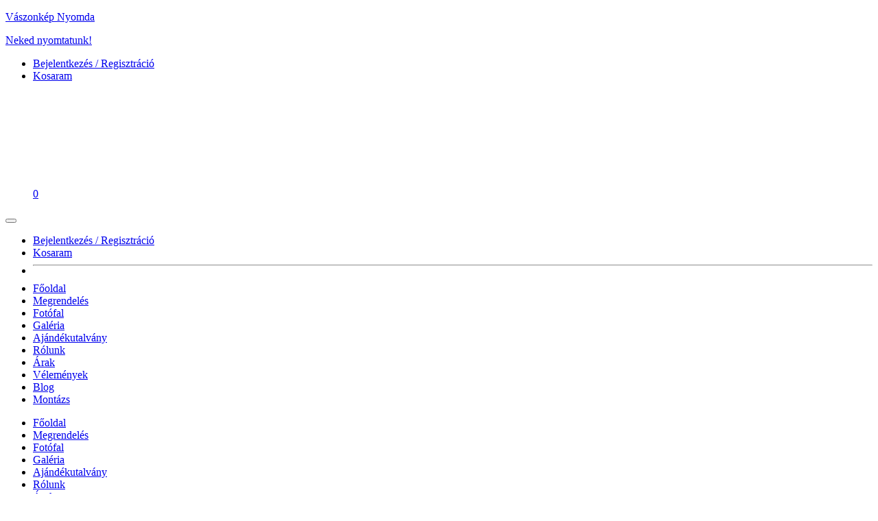

--- FILE ---
content_type: text/html; charset=UTF-8
request_url: https://vaszonkepnyomda.hu/megrendeles/?img_id=254&layout=1
body_size: 802787
content:
<!DOCTYPE html>
<html lang="hu" class="no-js">
<!--suppress HtmlRequiredTitleElement -->
<head>
    <meta charset="UTF-8"><script type="text/javascript">(window.NREUM||(NREUM={})).init={privacy:{cookies_enabled:true},ajax:{deny_list:["bam.eu01.nr-data.net"]},feature_flags:["soft_nav"],distributed_tracing:{enabled:true}};(window.NREUM||(NREUM={})).loader_config={agentID:"538591131",accountID:"2587316",trustKey:"2587316",xpid:"VgMPVlVSDhAEUldSDggAX1I=",licenseKey:"NRJS-c98570e11e9b8972f03",applicationID:"466099796",browserID:"538591131"};;/*! For license information please see nr-loader-spa-1.307.0.min.js.LICENSE.txt */
(()=>{var e,t,r={384:(e,t,r)=>{"use strict";r.d(t,{NT:()=>a,US:()=>u,Zm:()=>o,bQ:()=>d,dV:()=>c,pV:()=>l});var n=r(6154),i=r(1863),s=r(1910);const a={beacon:"bam.nr-data.net",errorBeacon:"bam.nr-data.net"};function o(){return n.gm.NREUM||(n.gm.NREUM={}),void 0===n.gm.newrelic&&(n.gm.newrelic=n.gm.NREUM),n.gm.NREUM}function c(){let e=o();return e.o||(e.o={ST:n.gm.setTimeout,SI:n.gm.setImmediate||n.gm.setInterval,CT:n.gm.clearTimeout,XHR:n.gm.XMLHttpRequest,REQ:n.gm.Request,EV:n.gm.Event,PR:n.gm.Promise,MO:n.gm.MutationObserver,FETCH:n.gm.fetch,WS:n.gm.WebSocket},(0,s.i)(...Object.values(e.o))),e}function d(e,t){let r=o();r.initializedAgents??={},t.initializedAt={ms:(0,i.t)(),date:new Date},r.initializedAgents[e]=t}function u(e,t){o()[e]=t}function l(){return function(){let e=o();const t=e.info||{};e.info={beacon:a.beacon,errorBeacon:a.errorBeacon,...t}}(),function(){let e=o();const t=e.init||{};e.init={...t}}(),c(),function(){let e=o();const t=e.loader_config||{};e.loader_config={...t}}(),o()}},782:(e,t,r)=>{"use strict";r.d(t,{T:()=>n});const n=r(860).K7.pageViewTiming},860:(e,t,r)=>{"use strict";r.d(t,{$J:()=>u,K7:()=>c,P3:()=>d,XX:()=>i,Yy:()=>o,df:()=>s,qY:()=>n,v4:()=>a});const n="events",i="jserrors",s="browser/blobs",a="rum",o="browser/logs",c={ajax:"ajax",genericEvents:"generic_events",jserrors:i,logging:"logging",metrics:"metrics",pageAction:"page_action",pageViewEvent:"page_view_event",pageViewTiming:"page_view_timing",sessionReplay:"session_replay",sessionTrace:"session_trace",softNav:"soft_navigations",spa:"spa"},d={[c.pageViewEvent]:1,[c.pageViewTiming]:2,[c.metrics]:3,[c.jserrors]:4,[c.spa]:5,[c.ajax]:6,[c.sessionTrace]:7,[c.softNav]:8,[c.sessionReplay]:9,[c.logging]:10,[c.genericEvents]:11},u={[c.pageViewEvent]:a,[c.pageViewTiming]:n,[c.ajax]:n,[c.spa]:n,[c.softNav]:n,[c.metrics]:i,[c.jserrors]:i,[c.sessionTrace]:s,[c.sessionReplay]:s,[c.logging]:o,[c.genericEvents]:"ins"}},944:(e,t,r)=>{"use strict";r.d(t,{R:()=>i});var n=r(3241);function i(e,t){"function"==typeof console.debug&&(console.debug("New Relic Warning: https://github.com/newrelic/newrelic-browser-agent/blob/main/docs/warning-codes.md#".concat(e),t),(0,n.W)({agentIdentifier:null,drained:null,type:"data",name:"warn",feature:"warn",data:{code:e,secondary:t}}))}},993:(e,t,r)=>{"use strict";r.d(t,{A$:()=>s,ET:()=>a,TZ:()=>o,p_:()=>i});var n=r(860);const i={ERROR:"ERROR",WARN:"WARN",INFO:"INFO",DEBUG:"DEBUG",TRACE:"TRACE"},s={OFF:0,ERROR:1,WARN:2,INFO:3,DEBUG:4,TRACE:5},a="log",o=n.K7.logging},1687:(e,t,r)=>{"use strict";r.d(t,{Ak:()=>d,Ze:()=>h,x3:()=>u});var n=r(3241),i=r(7836),s=r(3606),a=r(860),o=r(2646);const c={};function d(e,t){const r={staged:!1,priority:a.P3[t]||0};l(e),c[e].get(t)||c[e].set(t,r)}function u(e,t){e&&c[e]&&(c[e].get(t)&&c[e].delete(t),p(e,t,!1),c[e].size&&f(e))}function l(e){if(!e)throw new Error("agentIdentifier required");c[e]||(c[e]=new Map)}function h(e="",t="feature",r=!1){if(l(e),!e||!c[e].get(t)||r)return p(e,t);c[e].get(t).staged=!0,f(e)}function f(e){const t=Array.from(c[e]);t.every(([e,t])=>t.staged)&&(t.sort((e,t)=>e[1].priority-t[1].priority),t.forEach(([t])=>{c[e].delete(t),p(e,t)}))}function p(e,t,r=!0){const a=e?i.ee.get(e):i.ee,c=s.i.handlers;if(!a.aborted&&a.backlog&&c){if((0,n.W)({agentIdentifier:e,type:"lifecycle",name:"drain",feature:t}),r){const e=a.backlog[t],r=c[t];if(r){for(let t=0;e&&t<e.length;++t)g(e[t],r);Object.entries(r).forEach(([e,t])=>{Object.values(t||{}).forEach(t=>{t[0]?.on&&t[0]?.context()instanceof o.y&&t[0].on(e,t[1])})})}}a.isolatedBacklog||delete c[t],a.backlog[t]=null,a.emit("drain-"+t,[])}}function g(e,t){var r=e[1];Object.values(t[r]||{}).forEach(t=>{var r=e[0];if(t[0]===r){var n=t[1],i=e[3],s=e[2];n.apply(i,s)}})}},1738:(e,t,r)=>{"use strict";r.d(t,{U:()=>f,Y:()=>h});var n=r(3241),i=r(9908),s=r(1863),a=r(944),o=r(5701),c=r(3969),d=r(8362),u=r(860),l=r(4261);function h(e,t,r,s){const h=s||r;!h||h[e]&&h[e]!==d.d.prototype[e]||(h[e]=function(){(0,i.p)(c.xV,["API/"+e+"/called"],void 0,u.K7.metrics,r.ee),(0,n.W)({agentIdentifier:r.agentIdentifier,drained:!!o.B?.[r.agentIdentifier],type:"data",name:"api",feature:l.Pl+e,data:{}});try{return t.apply(this,arguments)}catch(e){(0,a.R)(23,e)}})}function f(e,t,r,n,a){const o=e.info;null===r?delete o.jsAttributes[t]:o.jsAttributes[t]=r,(a||null===r)&&(0,i.p)(l.Pl+n,[(0,s.t)(),t,r],void 0,"session",e.ee)}},1741:(e,t,r)=>{"use strict";r.d(t,{W:()=>s});var n=r(944),i=r(4261);class s{#e(e,...t){if(this[e]!==s.prototype[e])return this[e](...t);(0,n.R)(35,e)}addPageAction(e,t){return this.#e(i.hG,e,t)}register(e){return this.#e(i.eY,e)}recordCustomEvent(e,t){return this.#e(i.fF,e,t)}setPageViewName(e,t){return this.#e(i.Fw,e,t)}setCustomAttribute(e,t,r){return this.#e(i.cD,e,t,r)}noticeError(e,t){return this.#e(i.o5,e,t)}setUserId(e,t=!1){return this.#e(i.Dl,e,t)}setApplicationVersion(e){return this.#e(i.nb,e)}setErrorHandler(e){return this.#e(i.bt,e)}addRelease(e,t){return this.#e(i.k6,e,t)}log(e,t){return this.#e(i.$9,e,t)}start(){return this.#e(i.d3)}finished(e){return this.#e(i.BL,e)}recordReplay(){return this.#e(i.CH)}pauseReplay(){return this.#e(i.Tb)}addToTrace(e){return this.#e(i.U2,e)}setCurrentRouteName(e){return this.#e(i.PA,e)}interaction(e){return this.#e(i.dT,e)}wrapLogger(e,t,r){return this.#e(i.Wb,e,t,r)}measure(e,t){return this.#e(i.V1,e,t)}consent(e){return this.#e(i.Pv,e)}}},1863:(e,t,r)=>{"use strict";function n(){return Math.floor(performance.now())}r.d(t,{t:()=>n})},1910:(e,t,r)=>{"use strict";r.d(t,{i:()=>s});var n=r(944);const i=new Map;function s(...e){return e.every(e=>{if(i.has(e))return i.get(e);const t="function"==typeof e?e.toString():"",r=t.includes("[native code]"),s=t.includes("nrWrapper");return r||s||(0,n.R)(64,e?.name||t),i.set(e,r),r})}},2555:(e,t,r)=>{"use strict";r.d(t,{D:()=>o,f:()=>a});var n=r(384),i=r(8122);const s={beacon:n.NT.beacon,errorBeacon:n.NT.errorBeacon,licenseKey:void 0,applicationID:void 0,sa:void 0,queueTime:void 0,applicationTime:void 0,ttGuid:void 0,user:void 0,account:void 0,product:void 0,extra:void 0,jsAttributes:{},userAttributes:void 0,atts:void 0,transactionName:void 0,tNamePlain:void 0};function a(e){try{return!!e.licenseKey&&!!e.errorBeacon&&!!e.applicationID}catch(e){return!1}}const o=e=>(0,i.a)(e,s)},2614:(e,t,r)=>{"use strict";r.d(t,{BB:()=>a,H3:()=>n,g:()=>d,iL:()=>c,tS:()=>o,uh:()=>i,wk:()=>s});const n="NRBA",i="SESSION",s=144e5,a=18e5,o={STARTED:"session-started",PAUSE:"session-pause",RESET:"session-reset",RESUME:"session-resume",UPDATE:"session-update"},c={SAME_TAB:"same-tab",CROSS_TAB:"cross-tab"},d={OFF:0,FULL:1,ERROR:2}},2646:(e,t,r)=>{"use strict";r.d(t,{y:()=>n});class n{constructor(e){this.contextId=e}}},2843:(e,t,r)=>{"use strict";r.d(t,{G:()=>s,u:()=>i});var n=r(3878);function i(e,t=!1,r,i){(0,n.DD)("visibilitychange",function(){if(t)return void("hidden"===document.visibilityState&&e());e(document.visibilityState)},r,i)}function s(e,t,r){(0,n.sp)("pagehide",e,t,r)}},3241:(e,t,r)=>{"use strict";r.d(t,{W:()=>s});var n=r(6154);const i="newrelic";function s(e={}){try{n.gm.dispatchEvent(new CustomEvent(i,{detail:e}))}catch(e){}}},3304:(e,t,r)=>{"use strict";r.d(t,{A:()=>s});var n=r(7836);const i=()=>{const e=new WeakSet;return(t,r)=>{if("object"==typeof r&&null!==r){if(e.has(r))return;e.add(r)}return r}};function s(e){try{return JSON.stringify(e,i())??""}catch(e){try{n.ee.emit("internal-error",[e])}catch(e){}return""}}},3333:(e,t,r)=>{"use strict";r.d(t,{$v:()=>u,TZ:()=>n,Xh:()=>c,Zp:()=>i,kd:()=>d,mq:()=>o,nf:()=>a,qN:()=>s});const n=r(860).K7.genericEvents,i=["auxclick","click","copy","keydown","paste","scrollend"],s=["focus","blur"],a=4,o=1e3,c=2e3,d=["PageAction","UserAction","BrowserPerformance"],u={RESOURCES:"experimental.resources",REGISTER:"register"}},3434:(e,t,r)=>{"use strict";r.d(t,{Jt:()=>s,YM:()=>d});var n=r(7836),i=r(5607);const s="nr@original:".concat(i.W),a=50;var o=Object.prototype.hasOwnProperty,c=!1;function d(e,t){return e||(e=n.ee),r.inPlace=function(e,t,n,i,s){n||(n="");const a="-"===n.charAt(0);for(let o=0;o<t.length;o++){const c=t[o],d=e[c];l(d)||(e[c]=r(d,a?c+n:n,i,c,s))}},r.flag=s,r;function r(t,r,n,c,d){return l(t)?t:(r||(r=""),nrWrapper[s]=t,function(e,t,r){if(Object.defineProperty&&Object.keys)try{return Object.keys(e).forEach(function(r){Object.defineProperty(t,r,{get:function(){return e[r]},set:function(t){return e[r]=t,t}})}),t}catch(e){u([e],r)}for(var n in e)o.call(e,n)&&(t[n]=e[n])}(t,nrWrapper,e),nrWrapper);function nrWrapper(){var s,o,l,h;let f;try{o=this,s=[...arguments],l="function"==typeof n?n(s,o):n||{}}catch(t){u([t,"",[s,o,c],l],e)}i(r+"start",[s,o,c],l,d);const p=performance.now();let g;try{return h=t.apply(o,s),g=performance.now(),h}catch(e){throw g=performance.now(),i(r+"err",[s,o,e],l,d),f=e,f}finally{const e=g-p,t={start:p,end:g,duration:e,isLongTask:e>=a,methodName:c,thrownError:f};t.isLongTask&&i("long-task",[t,o],l,d),i(r+"end",[s,o,h],l,d)}}}function i(r,n,i,s){if(!c||t){var a=c;c=!0;try{e.emit(r,n,i,t,s)}catch(t){u([t,r,n,i],e)}c=a}}}function u(e,t){t||(t=n.ee);try{t.emit("internal-error",e)}catch(e){}}function l(e){return!(e&&"function"==typeof e&&e.apply&&!e[s])}},3606:(e,t,r)=>{"use strict";r.d(t,{i:()=>s});var n=r(9908);s.on=a;var i=s.handlers={};function s(e,t,r,s){a(s||n.d,i,e,t,r)}function a(e,t,r,i,s){s||(s="feature"),e||(e=n.d);var a=t[s]=t[s]||{};(a[r]=a[r]||[]).push([e,i])}},3738:(e,t,r)=>{"use strict";r.d(t,{He:()=>i,Kp:()=>o,Lc:()=>d,Rz:()=>u,TZ:()=>n,bD:()=>s,d3:()=>a,jx:()=>l,sl:()=>h,uP:()=>c});const n=r(860).K7.sessionTrace,i="bstResource",s="resource",a="-start",o="-end",c="fn"+a,d="fn"+o,u="pushState",l=1e3,h=3e4},3785:(e,t,r)=>{"use strict";r.d(t,{R:()=>c,b:()=>d});var n=r(9908),i=r(1863),s=r(860),a=r(3969),o=r(993);function c(e,t,r={},c=o.p_.INFO,d=!0,u,l=(0,i.t)()){(0,n.p)(a.xV,["API/logging/".concat(c.toLowerCase(),"/called")],void 0,s.K7.metrics,e),(0,n.p)(o.ET,[l,t,r,c,d,u],void 0,s.K7.logging,e)}function d(e){return"string"==typeof e&&Object.values(o.p_).some(t=>t===e.toUpperCase().trim())}},3878:(e,t,r)=>{"use strict";function n(e,t){return{capture:e,passive:!1,signal:t}}function i(e,t,r=!1,i){window.addEventListener(e,t,n(r,i))}function s(e,t,r=!1,i){document.addEventListener(e,t,n(r,i))}r.d(t,{DD:()=>s,jT:()=>n,sp:()=>i})},3962:(e,t,r)=>{"use strict";r.d(t,{AM:()=>a,O2:()=>l,OV:()=>s,Qu:()=>h,TZ:()=>c,ih:()=>f,pP:()=>o,t1:()=>u,tC:()=>i,wD:()=>d});var n=r(860);const i=["click","keydown","submit"],s="popstate",a="api",o="initialPageLoad",c=n.K7.softNav,d=5e3,u=500,l={INITIAL_PAGE_LOAD:"",ROUTE_CHANGE:1,UNSPECIFIED:2},h={INTERACTION:1,AJAX:2,CUSTOM_END:3,CUSTOM_TRACER:4},f={IP:"in progress",PF:"pending finish",FIN:"finished",CAN:"cancelled"}},3969:(e,t,r)=>{"use strict";r.d(t,{TZ:()=>n,XG:()=>o,rs:()=>i,xV:()=>a,z_:()=>s});const n=r(860).K7.metrics,i="sm",s="cm",a="storeSupportabilityMetrics",o="storeEventMetrics"},4234:(e,t,r)=>{"use strict";r.d(t,{W:()=>s});var n=r(7836),i=r(1687);class s{constructor(e,t){this.agentIdentifier=e,this.ee=n.ee.get(e),this.featureName=t,this.blocked=!1}deregisterDrain(){(0,i.x3)(this.agentIdentifier,this.featureName)}}},4261:(e,t,r)=>{"use strict";r.d(t,{$9:()=>u,BL:()=>c,CH:()=>p,Dl:()=>R,Fw:()=>w,PA:()=>v,Pl:()=>n,Pv:()=>A,Tb:()=>h,U2:()=>a,V1:()=>E,Wb:()=>T,bt:()=>y,cD:()=>b,d3:()=>x,dT:()=>d,eY:()=>g,fF:()=>f,hG:()=>s,hw:()=>i,k6:()=>o,nb:()=>m,o5:()=>l});const n="api-",i=n+"ixn-",s="addPageAction",a="addToTrace",o="addRelease",c="finished",d="interaction",u="log",l="noticeError",h="pauseReplay",f="recordCustomEvent",p="recordReplay",g="register",m="setApplicationVersion",v="setCurrentRouteName",b="setCustomAttribute",y="setErrorHandler",w="setPageViewName",R="setUserId",x="start",T="wrapLogger",E="measure",A="consent"},4387:(e,t,r)=>{"use strict";function n(e={}){return!(!e.id||!e.name)}function i(e){return"string"==typeof e&&e.trim().length<501||"number"==typeof e}function s(e,t){if(2!==t?.harvestEndpointVersion)return{};const r=t.agentRef.runtime.appMetadata.agents[0].entityGuid;return n(e)?{"source.id":e.id,"source.name":e.name,"source.type":e.type,"parent.id":e.parent?.id||r}:{"entity.guid":r,appId:t.agentRef.info.applicationID}}r.d(t,{Ux:()=>s,c7:()=>n,yo:()=>i})},5205:(e,t,r)=>{"use strict";r.d(t,{j:()=>S});var n=r(384),i=r(1741);var s=r(2555),a=r(3333);const o=e=>{if(!e||"string"!=typeof e)return!1;try{document.createDocumentFragment().querySelector(e)}catch{return!1}return!0};var c=r(2614),d=r(944),u=r(8122);const l="[data-nr-mask]",h=e=>(0,u.a)(e,(()=>{const e={feature_flags:[],experimental:{allow_registered_children:!1,resources:!1},mask_selector:"*",block_selector:"[data-nr-block]",mask_input_options:{color:!1,date:!1,"datetime-local":!1,email:!1,month:!1,number:!1,range:!1,search:!1,tel:!1,text:!1,time:!1,url:!1,week:!1,textarea:!1,select:!1,password:!0}};return{ajax:{deny_list:void 0,block_internal:!0,enabled:!0,autoStart:!0},api:{get allow_registered_children(){return e.feature_flags.includes(a.$v.REGISTER)||e.experimental.allow_registered_children},set allow_registered_children(t){e.experimental.allow_registered_children=t},duplicate_registered_data:!1},browser_consent_mode:{enabled:!1},distributed_tracing:{enabled:void 0,exclude_newrelic_header:void 0,cors_use_newrelic_header:void 0,cors_use_tracecontext_headers:void 0,allowed_origins:void 0},get feature_flags(){return e.feature_flags},set feature_flags(t){e.feature_flags=t},generic_events:{enabled:!0,autoStart:!0},harvest:{interval:30},jserrors:{enabled:!0,autoStart:!0},logging:{enabled:!0,autoStart:!0},metrics:{enabled:!0,autoStart:!0},obfuscate:void 0,page_action:{enabled:!0},page_view_event:{enabled:!0,autoStart:!0},page_view_timing:{enabled:!0,autoStart:!0},performance:{capture_marks:!1,capture_measures:!1,capture_detail:!0,resources:{get enabled(){return e.feature_flags.includes(a.$v.RESOURCES)||e.experimental.resources},set enabled(t){e.experimental.resources=t},asset_types:[],first_party_domains:[],ignore_newrelic:!0}},privacy:{cookies_enabled:!0},proxy:{assets:void 0,beacon:void 0},session:{expiresMs:c.wk,inactiveMs:c.BB},session_replay:{autoStart:!0,enabled:!1,preload:!1,sampling_rate:10,error_sampling_rate:100,collect_fonts:!1,inline_images:!1,fix_stylesheets:!0,mask_all_inputs:!0,get mask_text_selector(){return e.mask_selector},set mask_text_selector(t){o(t)?e.mask_selector="".concat(t,",").concat(l):""===t||null===t?e.mask_selector=l:(0,d.R)(5,t)},get block_class(){return"nr-block"},get ignore_class(){return"nr-ignore"},get mask_text_class(){return"nr-mask"},get block_selector(){return e.block_selector},set block_selector(t){o(t)?e.block_selector+=",".concat(t):""!==t&&(0,d.R)(6,t)},get mask_input_options(){return e.mask_input_options},set mask_input_options(t){t&&"object"==typeof t?e.mask_input_options={...t,password:!0}:(0,d.R)(7,t)}},session_trace:{enabled:!0,autoStart:!0},soft_navigations:{enabled:!0,autoStart:!0},spa:{enabled:!0,autoStart:!0},ssl:void 0,user_actions:{enabled:!0,elementAttributes:["id","className","tagName","type"]}}})());var f=r(6154),p=r(9324);let g=0;const m={buildEnv:p.F3,distMethod:p.Xs,version:p.xv,originTime:f.WN},v={consented:!1},b={appMetadata:{},get consented(){return this.session?.state?.consent||v.consented},set consented(e){v.consented=e},customTransaction:void 0,denyList:void 0,disabled:!1,harvester:void 0,isolatedBacklog:!1,isRecording:!1,loaderType:void 0,maxBytes:3e4,obfuscator:void 0,onerror:void 0,ptid:void 0,releaseIds:{},session:void 0,timeKeeper:void 0,registeredEntities:[],jsAttributesMetadata:{bytes:0},get harvestCount(){return++g}},y=e=>{const t=(0,u.a)(e,b),r=Object.keys(m).reduce((e,t)=>(e[t]={value:m[t],writable:!1,configurable:!0,enumerable:!0},e),{});return Object.defineProperties(t,r)};var w=r(5701);const R=e=>{const t=e.startsWith("http");e+="/",r.p=t?e:"https://"+e};var x=r(7836),T=r(3241);const E={accountID:void 0,trustKey:void 0,agentID:void 0,licenseKey:void 0,applicationID:void 0,xpid:void 0},A=e=>(0,u.a)(e,E),_=new Set;function S(e,t={},r,a){let{init:o,info:c,loader_config:d,runtime:u={},exposed:l=!0}=t;if(!c){const e=(0,n.pV)();o=e.init,c=e.info,d=e.loader_config}e.init=h(o||{}),e.loader_config=A(d||{}),c.jsAttributes??={},f.bv&&(c.jsAttributes.isWorker=!0),e.info=(0,s.D)(c);const p=e.init,g=[c.beacon,c.errorBeacon];_.has(e.agentIdentifier)||(p.proxy.assets&&(R(p.proxy.assets),g.push(p.proxy.assets)),p.proxy.beacon&&g.push(p.proxy.beacon),e.beacons=[...g],function(e){const t=(0,n.pV)();Object.getOwnPropertyNames(i.W.prototype).forEach(r=>{const n=i.W.prototype[r];if("function"!=typeof n||"constructor"===n)return;let s=t[r];e[r]&&!1!==e.exposed&&"micro-agent"!==e.runtime?.loaderType&&(t[r]=(...t)=>{const n=e[r](...t);return s?s(...t):n})})}(e),(0,n.US)("activatedFeatures",w.B)),u.denyList=[...p.ajax.deny_list||[],...p.ajax.block_internal?g:[]],u.ptid=e.agentIdentifier,u.loaderType=r,e.runtime=y(u),_.has(e.agentIdentifier)||(e.ee=x.ee.get(e.agentIdentifier),e.exposed=l,(0,T.W)({agentIdentifier:e.agentIdentifier,drained:!!w.B?.[e.agentIdentifier],type:"lifecycle",name:"initialize",feature:void 0,data:e.config})),_.add(e.agentIdentifier)}},5270:(e,t,r)=>{"use strict";r.d(t,{Aw:()=>a,SR:()=>s,rF:()=>o});var n=r(384),i=r(7767);function s(e){return!!(0,n.dV)().o.MO&&(0,i.V)(e)&&!0===e?.session_trace.enabled}function a(e){return!0===e?.session_replay.preload&&s(e)}function o(e,t){try{if("string"==typeof t?.type){if("password"===t.type.toLowerCase())return"*".repeat(e?.length||0);if(void 0!==t?.dataset?.nrUnmask||t?.classList?.contains("nr-unmask"))return e}}catch(e){}return"string"==typeof e?e.replace(/[\S]/g,"*"):"*".repeat(e?.length||0)}},5289:(e,t,r)=>{"use strict";r.d(t,{GG:()=>a,Qr:()=>c,sB:()=>o});var n=r(3878),i=r(6389);function s(){return"undefined"==typeof document||"complete"===document.readyState}function a(e,t){if(s())return e();const r=(0,i.J)(e),a=setInterval(()=>{s()&&(clearInterval(a),r())},500);(0,n.sp)("load",r,t)}function o(e){if(s())return e();(0,n.DD)("DOMContentLoaded",e)}function c(e){if(s())return e();(0,n.sp)("popstate",e)}},5607:(e,t,r)=>{"use strict";r.d(t,{W:()=>n});const n=(0,r(9566).bz)()},5701:(e,t,r)=>{"use strict";r.d(t,{B:()=>s,t:()=>a});var n=r(3241);const i=new Set,s={};function a(e,t){const r=t.agentIdentifier;s[r]??={},e&&"object"==typeof e&&(i.has(r)||(t.ee.emit("rumresp",[e]),s[r]=e,i.add(r),(0,n.W)({agentIdentifier:r,loaded:!0,drained:!0,type:"lifecycle",name:"load",feature:void 0,data:e})))}},6154:(e,t,r)=>{"use strict";r.d(t,{OF:()=>d,RI:()=>i,WN:()=>h,bv:()=>s,eN:()=>f,gm:()=>a,lR:()=>l,m:()=>c,mw:()=>o,sb:()=>u});var n=r(1863);const i="undefined"!=typeof window&&!!window.document,s="undefined"!=typeof WorkerGlobalScope&&("undefined"!=typeof self&&self instanceof WorkerGlobalScope&&self.navigator instanceof WorkerNavigator||"undefined"!=typeof globalThis&&globalThis instanceof WorkerGlobalScope&&globalThis.navigator instanceof WorkerNavigator),a=i?window:"undefined"!=typeof WorkerGlobalScope&&("undefined"!=typeof self&&self instanceof WorkerGlobalScope&&self||"undefined"!=typeof globalThis&&globalThis instanceof WorkerGlobalScope&&globalThis),o=Boolean("hidden"===a?.document?.visibilityState),c=""+a?.location,d=/iPad|iPhone|iPod/.test(a.navigator?.userAgent),u=d&&"undefined"==typeof SharedWorker,l=(()=>{const e=a.navigator?.userAgent?.match(/Firefox[/\s](\d+\.\d+)/);return Array.isArray(e)&&e.length>=2?+e[1]:0})(),h=Date.now()-(0,n.t)(),f=()=>"undefined"!=typeof PerformanceNavigationTiming&&a?.performance?.getEntriesByType("navigation")?.[0]?.responseStart},6344:(e,t,r)=>{"use strict";r.d(t,{BB:()=>u,Qb:()=>l,TZ:()=>i,Ug:()=>a,Vh:()=>s,_s:()=>o,bc:()=>d,yP:()=>c});var n=r(2614);const i=r(860).K7.sessionReplay,s="errorDuringReplay",a=.12,o={DomContentLoaded:0,Load:1,FullSnapshot:2,IncrementalSnapshot:3,Meta:4,Custom:5},c={[n.g.ERROR]:15e3,[n.g.FULL]:3e5,[n.g.OFF]:0},d={RESET:{message:"Session was reset",sm:"Reset"},IMPORT:{message:"Recorder failed to import",sm:"Import"},TOO_MANY:{message:"429: Too Many Requests",sm:"Too-Many"},TOO_BIG:{message:"Payload was too large",sm:"Too-Big"},CROSS_TAB:{message:"Session Entity was set to OFF on another tab",sm:"Cross-Tab"},ENTITLEMENTS:{message:"Session Replay is not allowed and will not be started",sm:"Entitlement"}},u=5e3,l={API:"api",RESUME:"resume",SWITCH_TO_FULL:"switchToFull",INITIALIZE:"initialize",PRELOAD:"preload"}},6389:(e,t,r)=>{"use strict";function n(e,t=500,r={}){const n=r?.leading||!1;let i;return(...r)=>{n&&void 0===i&&(e.apply(this,r),i=setTimeout(()=>{i=clearTimeout(i)},t)),n||(clearTimeout(i),i=setTimeout(()=>{e.apply(this,r)},t))}}function i(e){let t=!1;return(...r)=>{t||(t=!0,e.apply(this,r))}}r.d(t,{J:()=>i,s:()=>n})},6630:(e,t,r)=>{"use strict";r.d(t,{T:()=>n});const n=r(860).K7.pageViewEvent},6774:(e,t,r)=>{"use strict";r.d(t,{T:()=>n});const n=r(860).K7.jserrors},7295:(e,t,r)=>{"use strict";r.d(t,{Xv:()=>a,gX:()=>i,iW:()=>s});var n=[];function i(e){if(!e||s(e))return!1;if(0===n.length)return!0;if("*"===n[0].hostname)return!1;for(var t=0;t<n.length;t++){var r=n[t];if(r.hostname.test(e.hostname)&&r.pathname.test(e.pathname))return!1}return!0}function s(e){return void 0===e.hostname}function a(e){if(n=[],e&&e.length)for(var t=0;t<e.length;t++){let r=e[t];if(!r)continue;if("*"===r)return void(n=[{hostname:"*"}]);0===r.indexOf("http://")?r=r.substring(7):0===r.indexOf("https://")&&(r=r.substring(8));const i=r.indexOf("/");let s,a;i>0?(s=r.substring(0,i),a=r.substring(i)):(s=r,a="*");let[c]=s.split(":");n.push({hostname:o(c),pathname:o(a,!0)})}}function o(e,t=!1){const r=e.replace(/[.+?^${}()|[\]\\]/g,e=>"\\"+e).replace(/\*/g,".*?");return new RegExp((t?"^":"")+r+"$")}},7485:(e,t,r)=>{"use strict";r.d(t,{D:()=>i});var n=r(6154);function i(e){if(0===(e||"").indexOf("data:"))return{protocol:"data"};try{const t=new URL(e,location.href),r={port:t.port,hostname:t.hostname,pathname:t.pathname,search:t.search,protocol:t.protocol.slice(0,t.protocol.indexOf(":")),sameOrigin:t.protocol===n.gm?.location?.protocol&&t.host===n.gm?.location?.host};return r.port&&""!==r.port||("http:"===t.protocol&&(r.port="80"),"https:"===t.protocol&&(r.port="443")),r.pathname&&""!==r.pathname?r.pathname.startsWith("/")||(r.pathname="/".concat(r.pathname)):r.pathname="/",r}catch(e){return{}}}},7699:(e,t,r)=>{"use strict";r.d(t,{It:()=>s,KC:()=>o,No:()=>i,qh:()=>a});var n=r(860);const i=16e3,s=1e6,a="SESSION_ERROR",o={[n.K7.logging]:!0,[n.K7.genericEvents]:!1,[n.K7.jserrors]:!1,[n.K7.ajax]:!1}},7767:(e,t,r)=>{"use strict";r.d(t,{V:()=>i});var n=r(6154);const i=e=>n.RI&&!0===e?.privacy.cookies_enabled},7836:(e,t,r)=>{"use strict";r.d(t,{P:()=>o,ee:()=>c});var n=r(384),i=r(8990),s=r(2646),a=r(5607);const o="nr@context:".concat(a.W),c=function e(t,r){var n={},a={},u={},l=!1;try{l=16===r.length&&d.initializedAgents?.[r]?.runtime.isolatedBacklog}catch(e){}var h={on:p,addEventListener:p,removeEventListener:function(e,t){var r=n[e];if(!r)return;for(var i=0;i<r.length;i++)r[i]===t&&r.splice(i,1)},emit:function(e,r,n,i,s){!1!==s&&(s=!0);if(c.aborted&&!i)return;t&&s&&t.emit(e,r,n);var o=f(n);g(e).forEach(e=>{e.apply(o,r)});var d=v()[a[e]];d&&d.push([h,e,r,o]);return o},get:m,listeners:g,context:f,buffer:function(e,t){const r=v();if(t=t||"feature",h.aborted)return;Object.entries(e||{}).forEach(([e,n])=>{a[n]=t,t in r||(r[t]=[])})},abort:function(){h._aborted=!0,Object.keys(h.backlog).forEach(e=>{delete h.backlog[e]})},isBuffering:function(e){return!!v()[a[e]]},debugId:r,backlog:l?{}:t&&"object"==typeof t.backlog?t.backlog:{},isolatedBacklog:l};return Object.defineProperty(h,"aborted",{get:()=>{let e=h._aborted||!1;return e||(t&&(e=t.aborted),e)}}),h;function f(e){return e&&e instanceof s.y?e:e?(0,i.I)(e,o,()=>new s.y(o)):new s.y(o)}function p(e,t){n[e]=g(e).concat(t)}function g(e){return n[e]||[]}function m(t){return u[t]=u[t]||e(h,t)}function v(){return h.backlog}}(void 0,"globalEE"),d=(0,n.Zm)();d.ee||(d.ee=c)},8122:(e,t,r)=>{"use strict";r.d(t,{a:()=>i});var n=r(944);function i(e,t){try{if(!e||"object"!=typeof e)return(0,n.R)(3);if(!t||"object"!=typeof t)return(0,n.R)(4);const r=Object.create(Object.getPrototypeOf(t),Object.getOwnPropertyDescriptors(t)),s=0===Object.keys(r).length?e:r;for(let a in s)if(void 0!==e[a])try{if(null===e[a]){r[a]=null;continue}Array.isArray(e[a])&&Array.isArray(t[a])?r[a]=Array.from(new Set([...e[a],...t[a]])):"object"==typeof e[a]&&"object"==typeof t[a]?r[a]=i(e[a],t[a]):r[a]=e[a]}catch(e){r[a]||(0,n.R)(1,e)}return r}catch(e){(0,n.R)(2,e)}}},8139:(e,t,r)=>{"use strict";r.d(t,{u:()=>h});var n=r(7836),i=r(3434),s=r(8990),a=r(6154);const o={},c=a.gm.XMLHttpRequest,d="addEventListener",u="removeEventListener",l="nr@wrapped:".concat(n.P);function h(e){var t=function(e){return(e||n.ee).get("events")}(e);if(o[t.debugId]++)return t;o[t.debugId]=1;var r=(0,i.YM)(t,!0);function h(e){r.inPlace(e,[d,u],"-",p)}function p(e,t){return e[1]}return"getPrototypeOf"in Object&&(a.RI&&f(document,h),c&&f(c.prototype,h),f(a.gm,h)),t.on(d+"-start",function(e,t){var n=e[1];if(null!==n&&("function"==typeof n||"object"==typeof n)&&"newrelic"!==e[0]){var i=(0,s.I)(n,l,function(){var e={object:function(){if("function"!=typeof n.handleEvent)return;return n.handleEvent.apply(n,arguments)},function:n}[typeof n];return e?r(e,"fn-",null,e.name||"anonymous"):n});this.wrapped=e[1]=i}}),t.on(u+"-start",function(e){e[1]=this.wrapped||e[1]}),t}function f(e,t,...r){let n=e;for(;"object"==typeof n&&!Object.prototype.hasOwnProperty.call(n,d);)n=Object.getPrototypeOf(n);n&&t(n,...r)}},8362:(e,t,r)=>{"use strict";r.d(t,{d:()=>s});var n=r(9566),i=r(1741);class s extends i.W{agentIdentifier=(0,n.LA)(16)}},8374:(e,t,r)=>{r.nc=(()=>{try{return document?.currentScript?.nonce}catch(e){}return""})()},8990:(e,t,r)=>{"use strict";r.d(t,{I:()=>i});var n=Object.prototype.hasOwnProperty;function i(e,t,r){if(n.call(e,t))return e[t];var i=r();if(Object.defineProperty&&Object.keys)try{return Object.defineProperty(e,t,{value:i,writable:!0,enumerable:!1}),i}catch(e){}return e[t]=i,i}},9300:(e,t,r)=>{"use strict";r.d(t,{T:()=>n});const n=r(860).K7.ajax},9324:(e,t,r)=>{"use strict";r.d(t,{AJ:()=>a,F3:()=>i,Xs:()=>s,Yq:()=>o,xv:()=>n});const n="1.307.0",i="PROD",s="CDN",a="@newrelic/rrweb",o="1.0.1"},9566:(e,t,r)=>{"use strict";r.d(t,{LA:()=>o,ZF:()=>c,bz:()=>a,el:()=>d});var n=r(6154);const i="xxxxxxxx-xxxx-4xxx-yxxx-xxxxxxxxxxxx";function s(e,t){return e?15&e[t]:16*Math.random()|0}function a(){const e=n.gm?.crypto||n.gm?.msCrypto;let t,r=0;return e&&e.getRandomValues&&(t=e.getRandomValues(new Uint8Array(30))),i.split("").map(e=>"x"===e?s(t,r++).toString(16):"y"===e?(3&s()|8).toString(16):e).join("")}function o(e){const t=n.gm?.crypto||n.gm?.msCrypto;let r,i=0;t&&t.getRandomValues&&(r=t.getRandomValues(new Uint8Array(e)));const a=[];for(var o=0;o<e;o++)a.push(s(r,i++).toString(16));return a.join("")}function c(){return o(16)}function d(){return o(32)}},9908:(e,t,r)=>{"use strict";r.d(t,{d:()=>n,p:()=>i});var n=r(7836).ee.get("handle");function i(e,t,r,i,s){s?(s.buffer([e],i),s.emit(e,t,r)):(n.buffer([e],i),n.emit(e,t,r))}}},n={};function i(e){var t=n[e];if(void 0!==t)return t.exports;var s=n[e]={exports:{}};return r[e](s,s.exports,i),s.exports}i.m=r,i.d=(e,t)=>{for(var r in t)i.o(t,r)&&!i.o(e,r)&&Object.defineProperty(e,r,{enumerable:!0,get:t[r]})},i.f={},i.e=e=>Promise.all(Object.keys(i.f).reduce((t,r)=>(i.f[r](e,t),t),[])),i.u=e=>({212:"nr-spa-compressor",249:"nr-spa-recorder",478:"nr-spa"}[e]+"-1.307.0.min.js"),i.o=(e,t)=>Object.prototype.hasOwnProperty.call(e,t),e={},t="NRBA-1.307.0.PROD:",i.l=(r,n,s,a)=>{if(e[r])e[r].push(n);else{var o,c;if(void 0!==s)for(var d=document.getElementsByTagName("script"),u=0;u<d.length;u++){var l=d[u];if(l.getAttribute("src")==r||l.getAttribute("data-webpack")==t+s){o=l;break}}if(!o){c=!0;var h={478:"sha512-bFoj7wd1EcCTt0jkKdFkw+gjDdU092aP1BOVh5n0PjhLNtBCSXj4vpjfIJR8zH8Bn6/XPpFl3gSNOuWVJ98iug==",249:"sha512-FRHQNWDGImhEo7a7lqCuCt6xlBgommnGc+JH2/YGJlngDoH+/3jpT/cyFpwi2M5G6srPVN4wLxrVqskf6KB7bg==",212:"sha512-okml4IaluCF10UG6SWzY+cKPgBNvH2+S5f1FxomzQUHf608N0b9dwoBv/ZFAhJhrdxPgTA4AxlBzwGcjMGIlQQ=="};(o=document.createElement("script")).charset="utf-8",i.nc&&o.setAttribute("nonce",i.nc),o.setAttribute("data-webpack",t+s),o.src=r,0!==o.src.indexOf(window.location.origin+"/")&&(o.crossOrigin="anonymous"),h[a]&&(o.integrity=h[a])}e[r]=[n];var f=(t,n)=>{o.onerror=o.onload=null,clearTimeout(p);var i=e[r];if(delete e[r],o.parentNode&&o.parentNode.removeChild(o),i&&i.forEach(e=>e(n)),t)return t(n)},p=setTimeout(f.bind(null,void 0,{type:"timeout",target:o}),12e4);o.onerror=f.bind(null,o.onerror),o.onload=f.bind(null,o.onload),c&&document.head.appendChild(o)}},i.r=e=>{"undefined"!=typeof Symbol&&Symbol.toStringTag&&Object.defineProperty(e,Symbol.toStringTag,{value:"Module"}),Object.defineProperty(e,"__esModule",{value:!0})},i.p="https://js-agent.newrelic.com/",(()=>{var e={38:0,788:0};i.f.j=(t,r)=>{var n=i.o(e,t)?e[t]:void 0;if(0!==n)if(n)r.push(n[2]);else{var s=new Promise((r,i)=>n=e[t]=[r,i]);r.push(n[2]=s);var a=i.p+i.u(t),o=new Error;i.l(a,r=>{if(i.o(e,t)&&(0!==(n=e[t])&&(e[t]=void 0),n)){var s=r&&("load"===r.type?"missing":r.type),a=r&&r.target&&r.target.src;o.message="Loading chunk "+t+" failed: ("+s+": "+a+")",o.name="ChunkLoadError",o.type=s,o.request=a,n[1](o)}},"chunk-"+t,t)}};var t=(t,r)=>{var n,s,[a,o,c]=r,d=0;if(a.some(t=>0!==e[t])){for(n in o)i.o(o,n)&&(i.m[n]=o[n]);if(c)c(i)}for(t&&t(r);d<a.length;d++)s=a[d],i.o(e,s)&&e[s]&&e[s][0](),e[s]=0},r=self["webpackChunk:NRBA-1.307.0.PROD"]=self["webpackChunk:NRBA-1.307.0.PROD"]||[];r.forEach(t.bind(null,0)),r.push=t.bind(null,r.push.bind(r))})(),(()=>{"use strict";i(8374);var e=i(8362),t=i(860);const r=Object.values(t.K7);var n=i(5205);var s=i(9908),a=i(1863),o=i(4261),c=i(1738);var d=i(1687),u=i(4234),l=i(5289),h=i(6154),f=i(944),p=i(5270),g=i(7767),m=i(6389),v=i(7699);class b extends u.W{constructor(e,t){super(e.agentIdentifier,t),this.agentRef=e,this.abortHandler=void 0,this.featAggregate=void 0,this.loadedSuccessfully=void 0,this.onAggregateImported=new Promise(e=>{this.loadedSuccessfully=e}),this.deferred=Promise.resolve(),!1===e.init[this.featureName].autoStart?this.deferred=new Promise((t,r)=>{this.ee.on("manual-start-all",(0,m.J)(()=>{(0,d.Ak)(e.agentIdentifier,this.featureName),t()}))}):(0,d.Ak)(e.agentIdentifier,t)}importAggregator(e,t,r={}){if(this.featAggregate)return;const n=async()=>{let n;await this.deferred;try{if((0,g.V)(e.init)){const{setupAgentSession:t}=await i.e(478).then(i.bind(i,8766));n=t(e)}}catch(e){(0,f.R)(20,e),this.ee.emit("internal-error",[e]),(0,s.p)(v.qh,[e],void 0,this.featureName,this.ee)}try{if(!this.#t(this.featureName,n,e.init))return(0,d.Ze)(this.agentIdentifier,this.featureName),void this.loadedSuccessfully(!1);const{Aggregate:i}=await t();this.featAggregate=new i(e,r),e.runtime.harvester.initializedAggregates.push(this.featAggregate),this.loadedSuccessfully(!0)}catch(e){(0,f.R)(34,e),this.abortHandler?.(),(0,d.Ze)(this.agentIdentifier,this.featureName,!0),this.loadedSuccessfully(!1),this.ee&&this.ee.abort()}};h.RI?(0,l.GG)(()=>n(),!0):n()}#t(e,r,n){if(this.blocked)return!1;switch(e){case t.K7.sessionReplay:return(0,p.SR)(n)&&!!r;case t.K7.sessionTrace:return!!r;default:return!0}}}var y=i(6630),w=i(2614),R=i(3241);class x extends b{static featureName=y.T;constructor(e){var t;super(e,y.T),this.setupInspectionEvents(e.agentIdentifier),t=e,(0,c.Y)(o.Fw,function(e,r){"string"==typeof e&&("/"!==e.charAt(0)&&(e="/"+e),t.runtime.customTransaction=(r||"http://custom.transaction")+e,(0,s.p)(o.Pl+o.Fw,[(0,a.t)()],void 0,void 0,t.ee))},t),this.importAggregator(e,()=>i.e(478).then(i.bind(i,2467)))}setupInspectionEvents(e){const t=(t,r)=>{t&&(0,R.W)({agentIdentifier:e,timeStamp:t.timeStamp,loaded:"complete"===t.target.readyState,type:"window",name:r,data:t.target.location+""})};(0,l.sB)(e=>{t(e,"DOMContentLoaded")}),(0,l.GG)(e=>{t(e,"load")}),(0,l.Qr)(e=>{t(e,"navigate")}),this.ee.on(w.tS.UPDATE,(t,r)=>{(0,R.W)({agentIdentifier:e,type:"lifecycle",name:"session",data:r})})}}var T=i(384);class E extends e.d{constructor(e){var t;(super(),h.gm)?(this.features={},(0,T.bQ)(this.agentIdentifier,this),this.desiredFeatures=new Set(e.features||[]),this.desiredFeatures.add(x),(0,n.j)(this,e,e.loaderType||"agent"),t=this,(0,c.Y)(o.cD,function(e,r,n=!1){if("string"==typeof e){if(["string","number","boolean"].includes(typeof r)||null===r)return(0,c.U)(t,e,r,o.cD,n);(0,f.R)(40,typeof r)}else(0,f.R)(39,typeof e)},t),function(e){(0,c.Y)(o.Dl,function(t,r=!1){if("string"!=typeof t&&null!==t)return void(0,f.R)(41,typeof t);const n=e.info.jsAttributes["enduser.id"];r&&null!=n&&n!==t?(0,s.p)(o.Pl+"setUserIdAndResetSession",[t],void 0,"session",e.ee):(0,c.U)(e,"enduser.id",t,o.Dl,!0)},e)}(this),function(e){(0,c.Y)(o.nb,function(t){if("string"==typeof t||null===t)return(0,c.U)(e,"application.version",t,o.nb,!1);(0,f.R)(42,typeof t)},e)}(this),function(e){(0,c.Y)(o.d3,function(){e.ee.emit("manual-start-all")},e)}(this),function(e){(0,c.Y)(o.Pv,function(t=!0){if("boolean"==typeof t){if((0,s.p)(o.Pl+o.Pv,[t],void 0,"session",e.ee),e.runtime.consented=t,t){const t=e.features.page_view_event;t.onAggregateImported.then(e=>{const r=t.featAggregate;e&&!r.sentRum&&r.sendRum()})}}else(0,f.R)(65,typeof t)},e)}(this),this.run()):(0,f.R)(21)}get config(){return{info:this.info,init:this.init,loader_config:this.loader_config,runtime:this.runtime}}get api(){return this}run(){try{const e=function(e){const t={};return r.forEach(r=>{t[r]=!!e[r]?.enabled}),t}(this.init),n=[...this.desiredFeatures];n.sort((e,r)=>t.P3[e.featureName]-t.P3[r.featureName]),n.forEach(r=>{if(!e[r.featureName]&&r.featureName!==t.K7.pageViewEvent)return;if(r.featureName===t.K7.spa)return void(0,f.R)(67);const n=function(e){switch(e){case t.K7.ajax:return[t.K7.jserrors];case t.K7.sessionTrace:return[t.K7.ajax,t.K7.pageViewEvent];case t.K7.sessionReplay:return[t.K7.sessionTrace];case t.K7.pageViewTiming:return[t.K7.pageViewEvent];default:return[]}}(r.featureName).filter(e=>!(e in this.features));n.length>0&&(0,f.R)(36,{targetFeature:r.featureName,missingDependencies:n}),this.features[r.featureName]=new r(this)})}catch(e){(0,f.R)(22,e);for(const e in this.features)this.features[e].abortHandler?.();const t=(0,T.Zm)();delete t.initializedAgents[this.agentIdentifier]?.features,delete this.sharedAggregator;return t.ee.get(this.agentIdentifier).abort(),!1}}}var A=i(2843),_=i(782);class S extends b{static featureName=_.T;constructor(e){super(e,_.T),h.RI&&((0,A.u)(()=>(0,s.p)("docHidden",[(0,a.t)()],void 0,_.T,this.ee),!0),(0,A.G)(()=>(0,s.p)("winPagehide",[(0,a.t)()],void 0,_.T,this.ee)),this.importAggregator(e,()=>i.e(478).then(i.bind(i,9917))))}}var O=i(3969);class I extends b{static featureName=O.TZ;constructor(e){super(e,O.TZ),h.RI&&document.addEventListener("securitypolicyviolation",e=>{(0,s.p)(O.xV,["Generic/CSPViolation/Detected"],void 0,this.featureName,this.ee)}),this.importAggregator(e,()=>i.e(478).then(i.bind(i,6555)))}}var N=i(6774),P=i(3878),D=i(3304);class k{constructor(e,t,r,n,i){this.name="UncaughtError",this.message="string"==typeof e?e:(0,D.A)(e),this.sourceURL=t,this.line=r,this.column=n,this.__newrelic=i}}function C(e){return M(e)?e:new k(void 0!==e?.message?e.message:e,e?.filename||e?.sourceURL,e?.lineno||e?.line,e?.colno||e?.col,e?.__newrelic,e?.cause)}function j(e){const t="Unhandled Promise Rejection: ";if(!e?.reason)return;if(M(e.reason)){try{e.reason.message.startsWith(t)||(e.reason.message=t+e.reason.message)}catch(e){}return C(e.reason)}const r=C(e.reason);return(r.message||"").startsWith(t)||(r.message=t+r.message),r}function L(e){if(e.error instanceof SyntaxError&&!/:\d+$/.test(e.error.stack?.trim())){const t=new k(e.message,e.filename,e.lineno,e.colno,e.error.__newrelic,e.cause);return t.name=SyntaxError.name,t}return M(e.error)?e.error:C(e)}function M(e){return e instanceof Error&&!!e.stack}function H(e,r,n,i,o=(0,a.t)()){"string"==typeof e&&(e=new Error(e)),(0,s.p)("err",[e,o,!1,r,n.runtime.isRecording,void 0,i],void 0,t.K7.jserrors,n.ee),(0,s.p)("uaErr",[],void 0,t.K7.genericEvents,n.ee)}var B=i(4387),K=i(993),W=i(3785);function U(e,{customAttributes:t={},level:r=K.p_.INFO}={},n,i,s=(0,a.t)()){(0,W.R)(n.ee,e,t,r,!1,i,s)}function F(e,r,n,i,c=(0,a.t)()){(0,s.p)(o.Pl+o.hG,[c,e,r,i],void 0,t.K7.genericEvents,n.ee)}function V(e,r,n,i,c=(0,a.t)()){const{start:d,end:u,customAttributes:l}=r||{},h={customAttributes:l||{}};if("object"!=typeof h.customAttributes||"string"!=typeof e||0===e.length)return void(0,f.R)(57);const p=(e,t)=>null==e?t:"number"==typeof e?e:e instanceof PerformanceMark?e.startTime:Number.NaN;if(h.start=p(d,0),h.end=p(u,c),Number.isNaN(h.start)||Number.isNaN(h.end))(0,f.R)(57);else{if(h.duration=h.end-h.start,!(h.duration<0))return(0,s.p)(o.Pl+o.V1,[h,e,i],void 0,t.K7.genericEvents,n.ee),h;(0,f.R)(58)}}function G(e,r={},n,i,c=(0,a.t)()){(0,s.p)(o.Pl+o.fF,[c,e,r,i],void 0,t.K7.genericEvents,n.ee)}function z(e){(0,c.Y)(o.eY,function(t){return Y(e,t)},e)}function Y(e,r,n){const i={};(0,f.R)(54,"newrelic.register"),r||={},r.type="MFE",r.licenseKey||=e.info.licenseKey,r.blocked=!1,r.parent=n||{};let o=()=>{};const c=e.runtime.registeredEntities,d=c.find(({metadata:{target:{id:e,name:t}}})=>e===r.id);if(d)return d.metadata.target.name!==r.name&&(d.metadata.target.name=r.name),d;const u=e=>{r.blocked=!0,o=e};e.init.api.allow_registered_children||u((0,m.J)(()=>(0,f.R)(55))),(0,B.c7)(r)||u((0,m.J)(()=>(0,f.R)(48,r))),(0,B.yo)(r.id)&&(0,B.yo)(r.name)||u((0,m.J)(()=>(0,f.R)(48,r)));const l={addPageAction:(t,n={})=>g(F,[t,{...i,...n},e],r),log:(t,n={})=>g(U,[t,{...n,customAttributes:{...i,...n.customAttributes||{}}},e],r),measure:(t,n={})=>g(V,[t,{...n,customAttributes:{...i,...n.customAttributes||{}}},e],r),noticeError:(t,n={})=>g(H,[t,{...i,...n},e],r),register:(t={})=>g(Y,[e,t],l.metadata.target),recordCustomEvent:(t,n={})=>g(G,[t,{...i,...n},e],r),setApplicationVersion:e=>p("application.version",e),setCustomAttribute:(e,t)=>p(e,t),setUserId:e=>p("enduser.id",e),metadata:{customAttributes:i,target:r}},h=()=>(r.blocked&&o(),r.blocked);h()||c.push(l);const p=(e,t)=>{h()||(i[e]=t)},g=(r,n,i)=>{if(h())return;const o=(0,a.t)();(0,s.p)(O.xV,["API/register/".concat(r.name,"/called")],void 0,t.K7.metrics,e.ee);try{return e.init.api.duplicate_registered_data&&"register"!==r.name&&r(...n,void 0,o),r(...n,i,o)}catch(e){(0,f.R)(50,e)}};return l}class Z extends b{static featureName=N.T;constructor(e){var t;super(e,N.T),t=e,(0,c.Y)(o.o5,(e,r)=>H(e,r,t),t),function(e){(0,c.Y)(o.bt,function(t){e.runtime.onerror=t},e)}(e),function(e){let t=0;(0,c.Y)(o.k6,function(e,r){++t>10||(this.runtime.releaseIds[e.slice(-200)]=(""+r).slice(-200))},e)}(e),z(e);try{this.removeOnAbort=new AbortController}catch(e){}this.ee.on("internal-error",(t,r)=>{this.abortHandler&&(0,s.p)("ierr",[C(t),(0,a.t)(),!0,{},e.runtime.isRecording,r],void 0,this.featureName,this.ee)}),h.gm.addEventListener("unhandledrejection",t=>{this.abortHandler&&(0,s.p)("err",[j(t),(0,a.t)(),!1,{unhandledPromiseRejection:1},e.runtime.isRecording],void 0,this.featureName,this.ee)},(0,P.jT)(!1,this.removeOnAbort?.signal)),h.gm.addEventListener("error",t=>{this.abortHandler&&(0,s.p)("err",[L(t),(0,a.t)(),!1,{},e.runtime.isRecording],void 0,this.featureName,this.ee)},(0,P.jT)(!1,this.removeOnAbort?.signal)),this.abortHandler=this.#r,this.importAggregator(e,()=>i.e(478).then(i.bind(i,2176)))}#r(){this.removeOnAbort?.abort(),this.abortHandler=void 0}}var q=i(8990);let X=1;function J(e){const t=typeof e;return!e||"object"!==t&&"function"!==t?-1:e===h.gm?0:(0,q.I)(e,"nr@id",function(){return X++})}function Q(e){if("string"==typeof e&&e.length)return e.length;if("object"==typeof e){if("undefined"!=typeof ArrayBuffer&&e instanceof ArrayBuffer&&e.byteLength)return e.byteLength;if("undefined"!=typeof Blob&&e instanceof Blob&&e.size)return e.size;if(!("undefined"!=typeof FormData&&e instanceof FormData))try{return(0,D.A)(e).length}catch(e){return}}}var ee=i(8139),te=i(7836),re=i(3434);const ne={},ie=["open","send"];function se(e){var t=e||te.ee;const r=function(e){return(e||te.ee).get("xhr")}(t);if(void 0===h.gm.XMLHttpRequest)return r;if(ne[r.debugId]++)return r;ne[r.debugId]=1,(0,ee.u)(t);var n=(0,re.YM)(r),i=h.gm.XMLHttpRequest,s=h.gm.MutationObserver,a=h.gm.Promise,o=h.gm.setInterval,c="readystatechange",d=["onload","onerror","onabort","onloadstart","onloadend","onprogress","ontimeout"],u=[],l=h.gm.XMLHttpRequest=function(e){const t=new i(e),s=r.context(t);try{r.emit("new-xhr",[t],s),t.addEventListener(c,(a=s,function(){var e=this;e.readyState>3&&!a.resolved&&(a.resolved=!0,r.emit("xhr-resolved",[],e)),n.inPlace(e,d,"fn-",y)}),(0,P.jT)(!1))}catch(e){(0,f.R)(15,e);try{r.emit("internal-error",[e])}catch(e){}}var a;return t};function p(e,t){n.inPlace(t,["onreadystatechange"],"fn-",y)}if(function(e,t){for(var r in e)t[r]=e[r]}(i,l),l.prototype=i.prototype,n.inPlace(l.prototype,ie,"-xhr-",y),r.on("send-xhr-start",function(e,t){p(e,t),function(e){u.push(e),s&&(g?g.then(b):o?o(b):(m=-m,v.data=m))}(t)}),r.on("open-xhr-start",p),s){var g=a&&a.resolve();if(!o&&!a){var m=1,v=document.createTextNode(m);new s(b).observe(v,{characterData:!0})}}else t.on("fn-end",function(e){e[0]&&e[0].type===c||b()});function b(){for(var e=0;e<u.length;e++)p(0,u[e]);u.length&&(u=[])}function y(e,t){return t}return r}var ae="fetch-",oe=ae+"body-",ce=["arrayBuffer","blob","json","text","formData"],de=h.gm.Request,ue=h.gm.Response,le="prototype";const he={};function fe(e){const t=function(e){return(e||te.ee).get("fetch")}(e);if(!(de&&ue&&h.gm.fetch))return t;if(he[t.debugId]++)return t;function r(e,r,n){var i=e[r];"function"==typeof i&&(e[r]=function(){var e,r=[...arguments],s={};t.emit(n+"before-start",[r],s),s[te.P]&&s[te.P].dt&&(e=s[te.P].dt);var a=i.apply(this,r);return t.emit(n+"start",[r,e],a),a.then(function(e){return t.emit(n+"end",[null,e],a),e},function(e){throw t.emit(n+"end",[e],a),e})})}return he[t.debugId]=1,ce.forEach(e=>{r(de[le],e,oe),r(ue[le],e,oe)}),r(h.gm,"fetch",ae),t.on(ae+"end",function(e,r){var n=this;if(r){var i=r.headers.get("content-length");null!==i&&(n.rxSize=i),t.emit(ae+"done",[null,r],n)}else t.emit(ae+"done",[e],n)}),t}var pe=i(7485),ge=i(9566);class me{constructor(e){this.agentRef=e}generateTracePayload(e){const t=this.agentRef.loader_config;if(!this.shouldGenerateTrace(e)||!t)return null;var r=(t.accountID||"").toString()||null,n=(t.agentID||"").toString()||null,i=(t.trustKey||"").toString()||null;if(!r||!n)return null;var s=(0,ge.ZF)(),a=(0,ge.el)(),o=Date.now(),c={spanId:s,traceId:a,timestamp:o};return(e.sameOrigin||this.isAllowedOrigin(e)&&this.useTraceContextHeadersForCors())&&(c.traceContextParentHeader=this.generateTraceContextParentHeader(s,a),c.traceContextStateHeader=this.generateTraceContextStateHeader(s,o,r,n,i)),(e.sameOrigin&&!this.excludeNewrelicHeader()||!e.sameOrigin&&this.isAllowedOrigin(e)&&this.useNewrelicHeaderForCors())&&(c.newrelicHeader=this.generateTraceHeader(s,a,o,r,n,i)),c}generateTraceContextParentHeader(e,t){return"00-"+t+"-"+e+"-01"}generateTraceContextStateHeader(e,t,r,n,i){return i+"@nr=0-1-"+r+"-"+n+"-"+e+"----"+t}generateTraceHeader(e,t,r,n,i,s){if(!("function"==typeof h.gm?.btoa))return null;var a={v:[0,1],d:{ty:"Browser",ac:n,ap:i,id:e,tr:t,ti:r}};return s&&n!==s&&(a.d.tk=s),btoa((0,D.A)(a))}shouldGenerateTrace(e){return this.agentRef.init?.distributed_tracing?.enabled&&this.isAllowedOrigin(e)}isAllowedOrigin(e){var t=!1;const r=this.agentRef.init?.distributed_tracing;if(e.sameOrigin)t=!0;else if(r?.allowed_origins instanceof Array)for(var n=0;n<r.allowed_origins.length;n++){var i=(0,pe.D)(r.allowed_origins[n]);if(e.hostname===i.hostname&&e.protocol===i.protocol&&e.port===i.port){t=!0;break}}return t}excludeNewrelicHeader(){var e=this.agentRef.init?.distributed_tracing;return!!e&&!!e.exclude_newrelic_header}useNewrelicHeaderForCors(){var e=this.agentRef.init?.distributed_tracing;return!!e&&!1!==e.cors_use_newrelic_header}useTraceContextHeadersForCors(){var e=this.agentRef.init?.distributed_tracing;return!!e&&!!e.cors_use_tracecontext_headers}}var ve=i(9300),be=i(7295);function ye(e){return"string"==typeof e?e:e instanceof(0,T.dV)().o.REQ?e.url:h.gm?.URL&&e instanceof URL?e.href:void 0}var we=["load","error","abort","timeout"],Re=we.length,xe=(0,T.dV)().o.REQ,Te=(0,T.dV)().o.XHR;const Ee="X-NewRelic-App-Data";class Ae extends b{static featureName=ve.T;constructor(e){super(e,ve.T),this.dt=new me(e),this.handler=(e,t,r,n)=>(0,s.p)(e,t,r,n,this.ee);try{const e={xmlhttprequest:"xhr",fetch:"fetch",beacon:"beacon"};h.gm?.performance?.getEntriesByType("resource").forEach(r=>{if(r.initiatorType in e&&0!==r.responseStatus){const n={status:r.responseStatus},i={rxSize:r.transferSize,duration:Math.floor(r.duration),cbTime:0};_e(n,r.name),this.handler("xhr",[n,i,r.startTime,r.responseEnd,e[r.initiatorType]],void 0,t.K7.ajax)}})}catch(e){}fe(this.ee),se(this.ee),function(e,r,n,i){function o(e){var t=this;t.totalCbs=0,t.called=0,t.cbTime=0,t.end=T,t.ended=!1,t.xhrGuids={},t.lastSize=null,t.loadCaptureCalled=!1,t.params=this.params||{},t.metrics=this.metrics||{},t.latestLongtaskEnd=0,e.addEventListener("load",function(r){E(t,e)},(0,P.jT)(!1)),h.lR||e.addEventListener("progress",function(e){t.lastSize=e.loaded},(0,P.jT)(!1))}function c(e){this.params={method:e[0]},_e(this,e[1]),this.metrics={}}function d(t,r){e.loader_config.xpid&&this.sameOrigin&&r.setRequestHeader("X-NewRelic-ID",e.loader_config.xpid);var n=i.generateTracePayload(this.parsedOrigin);if(n){var s=!1;n.newrelicHeader&&(r.setRequestHeader("newrelic",n.newrelicHeader),s=!0),n.traceContextParentHeader&&(r.setRequestHeader("traceparent",n.traceContextParentHeader),n.traceContextStateHeader&&r.setRequestHeader("tracestate",n.traceContextStateHeader),s=!0),s&&(this.dt=n)}}function u(e,t){var n=this.metrics,i=e[0],s=this;if(n&&i){var o=Q(i);o&&(n.txSize=o)}this.startTime=(0,a.t)(),this.body=i,this.listener=function(e){try{"abort"!==e.type||s.loadCaptureCalled||(s.params.aborted=!0),("load"!==e.type||s.called===s.totalCbs&&(s.onloadCalled||"function"!=typeof t.onload)&&"function"==typeof s.end)&&s.end(t)}catch(e){try{r.emit("internal-error",[e])}catch(e){}}};for(var c=0;c<Re;c++)t.addEventListener(we[c],this.listener,(0,P.jT)(!1))}function l(e,t,r){this.cbTime+=e,t?this.onloadCalled=!0:this.called+=1,this.called!==this.totalCbs||!this.onloadCalled&&"function"==typeof r.onload||"function"!=typeof this.end||this.end(r)}function f(e,t){var r=""+J(e)+!!t;this.xhrGuids&&!this.xhrGuids[r]&&(this.xhrGuids[r]=!0,this.totalCbs+=1)}function p(e,t){var r=""+J(e)+!!t;this.xhrGuids&&this.xhrGuids[r]&&(delete this.xhrGuids[r],this.totalCbs-=1)}function g(){this.endTime=(0,a.t)()}function m(e,t){t instanceof Te&&"load"===e[0]&&r.emit("xhr-load-added",[e[1],e[2]],t)}function v(e,t){t instanceof Te&&"load"===e[0]&&r.emit("xhr-load-removed",[e[1],e[2]],t)}function b(e,t,r){t instanceof Te&&("onload"===r&&(this.onload=!0),("load"===(e[0]&&e[0].type)||this.onload)&&(this.xhrCbStart=(0,a.t)()))}function y(e,t){this.xhrCbStart&&r.emit("xhr-cb-time",[(0,a.t)()-this.xhrCbStart,this.onload,t],t)}function w(e){var t,r=e[1]||{};if("string"==typeof e[0]?0===(t=e[0]).length&&h.RI&&(t=""+h.gm.location.href):e[0]&&e[0].url?t=e[0].url:h.gm?.URL&&e[0]&&e[0]instanceof URL?t=e[0].href:"function"==typeof e[0].toString&&(t=e[0].toString()),"string"==typeof t&&0!==t.length){t&&(this.parsedOrigin=(0,pe.D)(t),this.sameOrigin=this.parsedOrigin.sameOrigin);var n=i.generateTracePayload(this.parsedOrigin);if(n&&(n.newrelicHeader||n.traceContextParentHeader))if(e[0]&&e[0].headers)o(e[0].headers,n)&&(this.dt=n);else{var s={};for(var a in r)s[a]=r[a];s.headers=new Headers(r.headers||{}),o(s.headers,n)&&(this.dt=n),e.length>1?e[1]=s:e.push(s)}}function o(e,t){var r=!1;return t.newrelicHeader&&(e.set("newrelic",t.newrelicHeader),r=!0),t.traceContextParentHeader&&(e.set("traceparent",t.traceContextParentHeader),t.traceContextStateHeader&&e.set("tracestate",t.traceContextStateHeader),r=!0),r}}function R(e,t){this.params={},this.metrics={},this.startTime=(0,a.t)(),this.dt=t,e.length>=1&&(this.target=e[0]),e.length>=2&&(this.opts=e[1]);var r=this.opts||{},n=this.target;_e(this,ye(n));var i=(""+(n&&n instanceof xe&&n.method||r.method||"GET")).toUpperCase();this.params.method=i,this.body=r.body,this.txSize=Q(r.body)||0}function x(e,r){if(this.endTime=(0,a.t)(),this.params||(this.params={}),(0,be.iW)(this.params))return;let i;this.params.status=r?r.status:0,"string"==typeof this.rxSize&&this.rxSize.length>0&&(i=+this.rxSize);const s={txSize:this.txSize,rxSize:i,duration:(0,a.t)()-this.startTime};n("xhr",[this.params,s,this.startTime,this.endTime,"fetch"],this,t.K7.ajax)}function T(e){const r=this.params,i=this.metrics;if(!this.ended){this.ended=!0;for(let t=0;t<Re;t++)e.removeEventListener(we[t],this.listener,!1);r.aborted||(0,be.iW)(r)||(i.duration=(0,a.t)()-this.startTime,this.loadCaptureCalled||4!==e.readyState?null==r.status&&(r.status=0):E(this,e),i.cbTime=this.cbTime,n("xhr",[r,i,this.startTime,this.endTime,"xhr"],this,t.K7.ajax))}}function E(e,n){e.params.status=n.status;var i=function(e,t){var r=e.responseType;return"json"===r&&null!==t?t:"arraybuffer"===r||"blob"===r||"json"===r?Q(e.response):"text"===r||""===r||void 0===r?Q(e.responseText):void 0}(n,e.lastSize);if(i&&(e.metrics.rxSize=i),e.sameOrigin&&n.getAllResponseHeaders().indexOf(Ee)>=0){var a=n.getResponseHeader(Ee);a&&((0,s.p)(O.rs,["Ajax/CrossApplicationTracing/Header/Seen"],void 0,t.K7.metrics,r),e.params.cat=a.split(", ").pop())}e.loadCaptureCalled=!0}r.on("new-xhr",o),r.on("open-xhr-start",c),r.on("open-xhr-end",d),r.on("send-xhr-start",u),r.on("xhr-cb-time",l),r.on("xhr-load-added",f),r.on("xhr-load-removed",p),r.on("xhr-resolved",g),r.on("addEventListener-end",m),r.on("removeEventListener-end",v),r.on("fn-end",y),r.on("fetch-before-start",w),r.on("fetch-start",R),r.on("fn-start",b),r.on("fetch-done",x)}(e,this.ee,this.handler,this.dt),this.importAggregator(e,()=>i.e(478).then(i.bind(i,3845)))}}function _e(e,t){var r=(0,pe.D)(t),n=e.params||e;n.hostname=r.hostname,n.port=r.port,n.protocol=r.protocol,n.host=r.hostname+":"+r.port,n.pathname=r.pathname,e.parsedOrigin=r,e.sameOrigin=r.sameOrigin}const Se={},Oe=["pushState","replaceState"];function Ie(e){const t=function(e){return(e||te.ee).get("history")}(e);return!h.RI||Se[t.debugId]++||(Se[t.debugId]=1,(0,re.YM)(t).inPlace(window.history,Oe,"-")),t}var Ne=i(3738);function Pe(e){(0,c.Y)(o.BL,function(r=Date.now()){const n=r-h.WN;n<0&&(0,f.R)(62,r),(0,s.p)(O.XG,[o.BL,{time:n}],void 0,t.K7.metrics,e.ee),e.addToTrace({name:o.BL,start:r,origin:"nr"}),(0,s.p)(o.Pl+o.hG,[n,o.BL],void 0,t.K7.genericEvents,e.ee)},e)}const{He:De,bD:ke,d3:Ce,Kp:je,TZ:Le,Lc:Me,uP:He,Rz:Be}=Ne;class Ke extends b{static featureName=Le;constructor(e){var r;super(e,Le),r=e,(0,c.Y)(o.U2,function(e){if(!(e&&"object"==typeof e&&e.name&&e.start))return;const n={n:e.name,s:e.start-h.WN,e:(e.end||e.start)-h.WN,o:e.origin||"",t:"api"};n.s<0||n.e<0||n.e<n.s?(0,f.R)(61,{start:n.s,end:n.e}):(0,s.p)("bstApi",[n],void 0,t.K7.sessionTrace,r.ee)},r),Pe(e);if(!(0,g.V)(e.init))return void this.deregisterDrain();const n=this.ee;let d;Ie(n),this.eventsEE=(0,ee.u)(n),this.eventsEE.on(He,function(e,t){this.bstStart=(0,a.t)()}),this.eventsEE.on(Me,function(e,r){(0,s.p)("bst",[e[0],r,this.bstStart,(0,a.t)()],void 0,t.K7.sessionTrace,n)}),n.on(Be+Ce,function(e){this.time=(0,a.t)(),this.startPath=location.pathname+location.hash}),n.on(Be+je,function(e){(0,s.p)("bstHist",[location.pathname+location.hash,this.startPath,this.time],void 0,t.K7.sessionTrace,n)});try{d=new PerformanceObserver(e=>{const r=e.getEntries();(0,s.p)(De,[r],void 0,t.K7.sessionTrace,n)}),d.observe({type:ke,buffered:!0})}catch(e){}this.importAggregator(e,()=>i.e(478).then(i.bind(i,6974)),{resourceObserver:d})}}var We=i(6344);class Ue extends b{static featureName=We.TZ;#n;recorder;constructor(e){var r;let n;super(e,We.TZ),r=e,(0,c.Y)(o.CH,function(){(0,s.p)(o.CH,[],void 0,t.K7.sessionReplay,r.ee)},r),function(e){(0,c.Y)(o.Tb,function(){(0,s.p)(o.Tb,[],void 0,t.K7.sessionReplay,e.ee)},e)}(e);try{n=JSON.parse(localStorage.getItem("".concat(w.H3,"_").concat(w.uh)))}catch(e){}(0,p.SR)(e.init)&&this.ee.on(o.CH,()=>this.#i()),this.#s(n)&&this.importRecorder().then(e=>{e.startRecording(We.Qb.PRELOAD,n?.sessionReplayMode)}),this.importAggregator(this.agentRef,()=>i.e(478).then(i.bind(i,6167)),this),this.ee.on("err",e=>{this.blocked||this.agentRef.runtime.isRecording&&(this.errorNoticed=!0,(0,s.p)(We.Vh,[e],void 0,this.featureName,this.ee))})}#s(e){return e&&(e.sessionReplayMode===w.g.FULL||e.sessionReplayMode===w.g.ERROR)||(0,p.Aw)(this.agentRef.init)}importRecorder(){return this.recorder?Promise.resolve(this.recorder):(this.#n??=Promise.all([i.e(478),i.e(249)]).then(i.bind(i,4866)).then(({Recorder:e})=>(this.recorder=new e(this),this.recorder)).catch(e=>{throw this.ee.emit("internal-error",[e]),this.blocked=!0,e}),this.#n)}#i(){this.blocked||(this.featAggregate?this.featAggregate.mode!==w.g.FULL&&this.featAggregate.initializeRecording(w.g.FULL,!0,We.Qb.API):this.importRecorder().then(()=>{this.recorder.startRecording(We.Qb.API,w.g.FULL)}))}}var Fe=i(3962);class Ve extends b{static featureName=Fe.TZ;constructor(e){if(super(e,Fe.TZ),function(e){const r=e.ee.get("tracer");function n(){}(0,c.Y)(o.dT,function(e){return(new n).get("object"==typeof e?e:{})},e);const i=n.prototype={createTracer:function(n,i){var o={},c=this,d="function"==typeof i;return(0,s.p)(O.xV,["API/createTracer/called"],void 0,t.K7.metrics,e.ee),function(){if(r.emit((d?"":"no-")+"fn-start",[(0,a.t)(),c,d],o),d)try{return i.apply(this,arguments)}catch(e){const t="string"==typeof e?new Error(e):e;throw r.emit("fn-err",[arguments,this,t],o),t}finally{r.emit("fn-end",[(0,a.t)()],o)}}}};["actionText","setName","setAttribute","save","ignore","onEnd","getContext","end","get"].forEach(r=>{c.Y.apply(this,[r,function(){return(0,s.p)(o.hw+r,[performance.now(),...arguments],this,t.K7.softNav,e.ee),this},e,i])}),(0,c.Y)(o.PA,function(){(0,s.p)(o.hw+"routeName",[performance.now(),...arguments],void 0,t.K7.softNav,e.ee)},e)}(e),!h.RI||!(0,T.dV)().o.MO)return;const r=Ie(this.ee);try{this.removeOnAbort=new AbortController}catch(e){}Fe.tC.forEach(e=>{(0,P.sp)(e,e=>{l(e)},!0,this.removeOnAbort?.signal)});const n=()=>(0,s.p)("newURL",[(0,a.t)(),""+window.location],void 0,this.featureName,this.ee);r.on("pushState-end",n),r.on("replaceState-end",n),(0,P.sp)(Fe.OV,e=>{l(e),(0,s.p)("newURL",[e.timeStamp,""+window.location],void 0,this.featureName,this.ee)},!0,this.removeOnAbort?.signal);let d=!1;const u=new((0,T.dV)().o.MO)((e,t)=>{d||(d=!0,requestAnimationFrame(()=>{(0,s.p)("newDom",[(0,a.t)()],void 0,this.featureName,this.ee),d=!1}))}),l=(0,m.s)(e=>{"loading"!==document.readyState&&((0,s.p)("newUIEvent",[e],void 0,this.featureName,this.ee),u.observe(document.body,{attributes:!0,childList:!0,subtree:!0,characterData:!0}))},100,{leading:!0});this.abortHandler=function(){this.removeOnAbort?.abort(),u.disconnect(),this.abortHandler=void 0},this.importAggregator(e,()=>i.e(478).then(i.bind(i,4393)),{domObserver:u})}}var Ge=i(3333);const ze={},Ye=new Set;function Ze(e){return"string"==typeof e?{type:"string",size:(new TextEncoder).encode(e).length}:e instanceof ArrayBuffer?{type:"ArrayBuffer",size:e.byteLength}:e instanceof Blob?{type:"Blob",size:e.size}:e instanceof DataView?{type:"DataView",size:e.byteLength}:ArrayBuffer.isView(e)?{type:"TypedArray",size:e.byteLength}:{type:"unknown",size:0}}class qe{constructor(e,t){this.timestamp=(0,a.t)(),this.currentUrl=window.location.href,this.socketId=(0,ge.LA)(8),this.requestedUrl=e,this.requestedProtocols=Array.isArray(t)?t.join(","):t||"",this.openedAt=void 0,this.protocol=void 0,this.extensions=void 0,this.binaryType=void 0,this.messageOrigin=void 0,this.messageCount=void 0,this.messageBytes=void 0,this.messageBytesMin=void 0,this.messageBytesMax=void 0,this.messageTypes=void 0,this.sendCount=void 0,this.sendBytes=void 0,this.sendBytesMin=void 0,this.sendBytesMax=void 0,this.sendTypes=void 0,this.closedAt=void 0,this.closeCode=void 0,this.closeReason=void 0,this.closeWasClean=void 0,this.connectedDuration=void 0,this.hasErrors=void 0}}class Xe extends b{static featureName=Ge.TZ;constructor(e){super(e,Ge.TZ);const r=e.init.feature_flags.includes("websockets"),n=[e.init.page_action.enabled,e.init.performance.capture_marks,e.init.performance.capture_measures,e.init.performance.resources.enabled,e.init.user_actions.enabled,r];var d;let u,l;if(d=e,(0,c.Y)(o.hG,(e,t)=>F(e,t,d),d),function(e){(0,c.Y)(o.fF,(t,r)=>G(t,r,e),e)}(e),Pe(e),z(e),function(e){(0,c.Y)(o.V1,(t,r)=>V(t,r,e),e)}(e),r&&(l=function(e){if(!(0,T.dV)().o.WS)return e;const t=e.get("websockets");if(ze[t.debugId]++)return t;ze[t.debugId]=1,(0,A.G)(()=>{const e=(0,a.t)();Ye.forEach(r=>{r.nrData.closedAt=e,r.nrData.closeCode=1001,r.nrData.closeReason="Page navigating away",r.nrData.closeWasClean=!1,r.nrData.openedAt&&(r.nrData.connectedDuration=e-r.nrData.openedAt),t.emit("ws",[r.nrData],r)})});class r extends WebSocket{static name="WebSocket";static toString(){return"function WebSocket() { [native code] }"}toString(){return"[object WebSocket]"}get[Symbol.toStringTag](){return r.name}#a(e){(e.__newrelic??={}).socketId=this.nrData.socketId,this.nrData.hasErrors??=!0}constructor(...e){super(...e),this.nrData=new qe(e[0],e[1]),this.addEventListener("open",()=>{this.nrData.openedAt=(0,a.t)(),["protocol","extensions","binaryType"].forEach(e=>{this.nrData[e]=this[e]}),Ye.add(this)}),this.addEventListener("message",e=>{const{type:t,size:r}=Ze(e.data);this.nrData.messageOrigin??=e.origin,this.nrData.messageCount=(this.nrData.messageCount??0)+1,this.nrData.messageBytes=(this.nrData.messageBytes??0)+r,this.nrData.messageBytesMin=Math.min(this.nrData.messageBytesMin??1/0,r),this.nrData.messageBytesMax=Math.max(this.nrData.messageBytesMax??0,r),(this.nrData.messageTypes??"").includes(t)||(this.nrData.messageTypes=this.nrData.messageTypes?"".concat(this.nrData.messageTypes,",").concat(t):t)}),this.addEventListener("close",e=>{this.nrData.closedAt=(0,a.t)(),this.nrData.closeCode=e.code,this.nrData.closeReason=e.reason,this.nrData.closeWasClean=e.wasClean,this.nrData.connectedDuration=this.nrData.closedAt-this.nrData.openedAt,Ye.delete(this),t.emit("ws",[this.nrData],this)})}addEventListener(e,t,...r){const n=this,i="function"==typeof t?function(...e){try{return t.apply(this,e)}catch(e){throw n.#a(e),e}}:t?.handleEvent?{handleEvent:function(...e){try{return t.handleEvent.apply(t,e)}catch(e){throw n.#a(e),e}}}:t;return super.addEventListener(e,i,...r)}send(e){if(this.readyState===WebSocket.OPEN){const{type:t,size:r}=Ze(e);this.nrData.sendCount=(this.nrData.sendCount??0)+1,this.nrData.sendBytes=(this.nrData.sendBytes??0)+r,this.nrData.sendBytesMin=Math.min(this.nrData.sendBytesMin??1/0,r),this.nrData.sendBytesMax=Math.max(this.nrData.sendBytesMax??0,r),(this.nrData.sendTypes??"").includes(t)||(this.nrData.sendTypes=this.nrData.sendTypes?"".concat(this.nrData.sendTypes,",").concat(t):t)}try{return super.send(e)}catch(e){throw this.#a(e),e}}close(...e){try{super.close(...e)}catch(e){throw this.#a(e),e}}}return h.gm.WebSocket=r,t}(this.ee)),h.RI){if(fe(this.ee),se(this.ee),u=Ie(this.ee),e.init.user_actions.enabled){function f(t){const r=(0,pe.D)(t);return e.beacons.includes(r.hostname+":"+r.port)}function p(){u.emit("navChange")}Ge.Zp.forEach(e=>(0,P.sp)(e,e=>(0,s.p)("ua",[e],void 0,this.featureName,this.ee),!0)),Ge.qN.forEach(e=>{const t=(0,m.s)(e=>{(0,s.p)("ua",[e],void 0,this.featureName,this.ee)},500,{leading:!0});(0,P.sp)(e,t)}),h.gm.addEventListener("error",()=>{(0,s.p)("uaErr",[],void 0,t.K7.genericEvents,this.ee)},(0,P.jT)(!1,this.removeOnAbort?.signal)),this.ee.on("open-xhr-start",(e,r)=>{f(e[1])||r.addEventListener("readystatechange",()=>{2===r.readyState&&(0,s.p)("uaXhr",[],void 0,t.K7.genericEvents,this.ee)})}),this.ee.on("fetch-start",e=>{e.length>=1&&!f(ye(e[0]))&&(0,s.p)("uaXhr",[],void 0,t.K7.genericEvents,this.ee)}),u.on("pushState-end",p),u.on("replaceState-end",p),window.addEventListener("hashchange",p,(0,P.jT)(!0,this.removeOnAbort?.signal)),window.addEventListener("popstate",p,(0,P.jT)(!0,this.removeOnAbort?.signal))}if(e.init.performance.resources.enabled&&h.gm.PerformanceObserver?.supportedEntryTypes.includes("resource")){new PerformanceObserver(e=>{e.getEntries().forEach(e=>{(0,s.p)("browserPerformance.resource",[e],void 0,this.featureName,this.ee)})}).observe({type:"resource",buffered:!0})}}r&&l.on("ws",e=>{(0,s.p)("ws-complete",[e],void 0,this.featureName,this.ee)});try{this.removeOnAbort=new AbortController}catch(g){}this.abortHandler=()=>{this.removeOnAbort?.abort(),this.abortHandler=void 0},n.some(e=>e)?this.importAggregator(e,()=>i.e(478).then(i.bind(i,8019))):this.deregisterDrain()}}var Je=i(2646);const Qe=new Map;function $e(e,t,r,n,i=!0){if("object"!=typeof t||!t||"string"!=typeof r||!r||"function"!=typeof t[r])return(0,f.R)(29);const s=function(e){return(e||te.ee).get("logger")}(e),a=(0,re.YM)(s),o=new Je.y(te.P);o.level=n.level,o.customAttributes=n.customAttributes,o.autoCaptured=i;const c=t[r]?.[re.Jt]||t[r];return Qe.set(c,o),a.inPlace(t,[r],"wrap-logger-",()=>Qe.get(c)),s}var et=i(1910);class tt extends b{static featureName=K.TZ;constructor(e){var t;super(e,K.TZ),t=e,(0,c.Y)(o.$9,(e,r)=>U(e,r,t),t),function(e){(0,c.Y)(o.Wb,(t,r,{customAttributes:n={},level:i=K.p_.INFO}={})=>{$e(e.ee,t,r,{customAttributes:n,level:i},!1)},e)}(e),z(e);const r=this.ee;["log","error","warn","info","debug","trace"].forEach(e=>{(0,et.i)(h.gm.console[e]),$e(r,h.gm.console,e,{level:"log"===e?"info":e})}),this.ee.on("wrap-logger-end",function([e]){const{level:t,customAttributes:n,autoCaptured:i}=this;(0,W.R)(r,e,n,t,i)}),this.importAggregator(e,()=>i.e(478).then(i.bind(i,5288)))}}new E({features:[Ae,x,S,Ke,Ue,I,Z,Xe,tt,Ve],loaderType:"spa"})})()})();</script>
    <meta name="viewport" content="width=device-width, initial-scale=1">
    <link rel="profile" href="https://gmpg.org/xfn/11">
        <script>var et_site_url='https://vaszonkepnyomda.hu/wp';var et_post_id='155';function et_core_page_resource_fallback(a,b){"undefined"===typeof b&&(b=a.sheet.cssRules&&0===a.sheet.cssRules.length);b&&(a.onerror=null,a.onload=null,a.href?a.href=et_site_url+"/?et_core_page_resource="+a.id+et_post_id:a.src&&(a.src=et_site_url+"/?et_core_page_resource="+a.id+et_post_id))}
</script><script>(function(html){html.className = html.className.replace(/\bno-js\b/,'js')})(document.documentElement);</script>
<meta name='robots' content='index, follow, max-image-preview:large, max-snippet:-1, max-video-preview:-1' />

<!-- Google Tag Manager for WordPress by gtm4wp.com -->
<script data-cfasync="false" data-pagespeed-no-defer>
	var gtm4wp_datalayer_name = "dataLayer";
	var dataLayer = dataLayer || [];
	const gtm4wp_use_sku_instead = false;
	const gtm4wp_currency = 'HUF';
	const gtm4wp_product_per_impression = false;
	const gtm4wp_clear_ecommerce = false;

	const gtm4wp_scrollerscript_debugmode         = true;
	const gtm4wp_scrollerscript_callbacktime      = 100;
	const gtm4wp_scrollerscript_readerlocation    = 150;
	const gtm4wp_scrollerscript_contentelementid  = "content";
	const gtm4wp_scrollerscript_scannertime       = 60;
</script>
<!-- End Google Tag Manager for WordPress by gtm4wp.com -->
	<!-- This site is optimized with the Yoast SEO Premium plugin v17.2 (Yoast SEO v18.9) - https://yoast.com/wordpress/plugins/seo/ -->
	<title>Rendelés leadás 2 perc alatt | Saját fotódból | Vászonkép Nyomda</title>
	<meta name="description" content="Töltsd fel a fotód és nézd meg hogy mutat a szoba falán többféle formában és elrendezésben. Válassz méretet, és ha tetszik, rendeld meg a vászonképed!" />
	<link rel="canonical" href="https://vaszonkepnyomda.hu/megrendeles/" />
	<meta property="og:locale" content="hu_HU" />
	<meta property="og:type" content="article" />
	<meta property="og:title" content="Rendelés leadás 2 perc alatt | Saját fotódból | Vászonkép Nyomda" />
	<meta property="og:description" content="Töltsd fel a fotód és nézd meg hogy mutat a szoba falán többféle formában és elrendezésben. Válassz méretet, és ha tetszik, rendeld meg a vászonképed!" />
	<meta property="og:url" content="https://vaszonkepnyomda.hu/megrendeles/" />
	<meta property="og:site_name" content="Vászonkép Nyomda" />
	<meta property="article:modified_time" content="2022-11-04T19:34:39+00:00" />
	<meta property="og:image" content="https://vaszonkepnyomda.hu/app/uploads/2020/05/megrendeles_vaszonkepnyomda.jpg" />
	<meta property="og:image:width" content="1200" />
	<meta property="og:image:height" content="630" />
	<meta property="og:image:type" content="image/jpeg" />
	<meta name="twitter:card" content="summary_large_image" />
	<meta name="twitter:title" content="Megrendelés" />
	<script type="application/ld+json" class="yoast-schema-graph">{"@context":"https://schema.org","@graph":[{"@type":"WebSite","@id":"https://vaszonkepnyomda.hu/#website","url":"https://vaszonkepnyomda.hu/","name":"Vászonkép Nyomda","description":"Neked nyomtatunk!","potentialAction":[{"@type":"SearchAction","target":{"@type":"EntryPoint","urlTemplate":"https://vaszonkepnyomda.hu/?s={search_term_string}"},"query-input":"required name=search_term_string"}],"inLanguage":"hu"},{"@type":"ImageObject","inLanguage":"hu","@id":"https://vaszonkepnyomda.hu/megrendeles/#primaryimage","url":"https://vaszonkepnyomda.hu/app/uploads/2020/05/megrendeles_vaszonkepnyomda.jpg","contentUrl":"https://vaszonkepnyomda.hu/app/uploads/2020/05/megrendeles_vaszonkepnyomda.jpg","width":1200,"height":630},{"@type":"WebPage","@id":"https://vaszonkepnyomda.hu/megrendeles/#webpage","url":"https://vaszonkepnyomda.hu/megrendeles/","name":"Rendelés leadás 2 perc alatt | Saját fotódból | Vászonkép Nyomda","isPartOf":{"@id":"https://vaszonkepnyomda.hu/#website"},"primaryImageOfPage":{"@id":"https://vaszonkepnyomda.hu/megrendeles/#primaryimage"},"datePublished":"2017-09-27T16:37:58+00:00","dateModified":"2022-11-04T19:34:39+00:00","description":"Töltsd fel a fotód és nézd meg hogy mutat a szoba falán többféle formában és elrendezésben. Válassz méretet, és ha tetszik, rendeld meg a vászonképed!","breadcrumb":{"@id":"https://vaszonkepnyomda.hu/megrendeles/#breadcrumb"},"inLanguage":"hu","potentialAction":[{"@type":"ReadAction","target":["https://vaszonkepnyomda.hu/megrendeles/"]}]},{"@type":"BreadcrumbList","@id":"https://vaszonkepnyomda.hu/megrendeles/#breadcrumb","itemListElement":[{"@type":"ListItem","position":1,"name":"Home","item":"https://vaszonkepnyomda.hu/"},{"@type":"ListItem","position":2,"name":"Megrendelés"}]}]}</script>
	<!-- / Yoast SEO Premium plugin. -->


<script type='application/javascript'>console.log('PixelYourSite Free version 8.2.18');</script>
<link rel='dns-prefetch' href='//www.google.com' />
<link rel="alternate" type="application/rss+xml" title="Vászonkép Nyomda &raquo; hírcsatorna" href="https://vaszonkepnyomda.hu/feed/" />
<link rel="alternate" type="application/rss+xml" title="Vászonkép Nyomda &raquo; hozzászólás hírcsatorna" href="https://vaszonkepnyomda.hu/comments/feed/" />
<script>
window._wpemojiSettings = {"baseUrl":"https:\/\/s.w.org\/images\/core\/emoji\/15.0.3\/72x72\/","ext":".png","svgUrl":"https:\/\/s.w.org\/images\/core\/emoji\/15.0.3\/svg\/","svgExt":".svg","source":{"concatemoji":"https:\/\/vaszonkepnyomda.hu\/wp\/wp-includes\/js\/wp-emoji-release.min.js?ver=ef27c187d34d8047e26f77ab782353d2"}};
/*! This file is auto-generated */
!function(i,n){var o,s,e;function c(e){try{var t={supportTests:e,timestamp:(new Date).valueOf()};sessionStorage.setItem(o,JSON.stringify(t))}catch(e){}}function p(e,t,n){e.clearRect(0,0,e.canvas.width,e.canvas.height),e.fillText(t,0,0);var t=new Uint32Array(e.getImageData(0,0,e.canvas.width,e.canvas.height).data),r=(e.clearRect(0,0,e.canvas.width,e.canvas.height),e.fillText(n,0,0),new Uint32Array(e.getImageData(0,0,e.canvas.width,e.canvas.height).data));return t.every(function(e,t){return e===r[t]})}function u(e,t,n){switch(t){case"flag":return n(e,"\ud83c\udff3\ufe0f\u200d\u26a7\ufe0f","\ud83c\udff3\ufe0f\u200b\u26a7\ufe0f")?!1:!n(e,"\ud83c\uddfa\ud83c\uddf3","\ud83c\uddfa\u200b\ud83c\uddf3")&&!n(e,"\ud83c\udff4\udb40\udc67\udb40\udc62\udb40\udc65\udb40\udc6e\udb40\udc67\udb40\udc7f","\ud83c\udff4\u200b\udb40\udc67\u200b\udb40\udc62\u200b\udb40\udc65\u200b\udb40\udc6e\u200b\udb40\udc67\u200b\udb40\udc7f");case"emoji":return!n(e,"\ud83d\udc26\u200d\u2b1b","\ud83d\udc26\u200b\u2b1b")}return!1}function f(e,t,n){var r="undefined"!=typeof WorkerGlobalScope&&self instanceof WorkerGlobalScope?new OffscreenCanvas(300,150):i.createElement("canvas"),a=r.getContext("2d",{willReadFrequently:!0}),o=(a.textBaseline="top",a.font="600 32px Arial",{});return e.forEach(function(e){o[e]=t(a,e,n)}),o}function t(e){var t=i.createElement("script");t.src=e,t.defer=!0,i.head.appendChild(t)}"undefined"!=typeof Promise&&(o="wpEmojiSettingsSupports",s=["flag","emoji"],n.supports={everything:!0,everythingExceptFlag:!0},e=new Promise(function(e){i.addEventListener("DOMContentLoaded",e,{once:!0})}),new Promise(function(t){var n=function(){try{var e=JSON.parse(sessionStorage.getItem(o));if("object"==typeof e&&"number"==typeof e.timestamp&&(new Date).valueOf()<e.timestamp+604800&&"object"==typeof e.supportTests)return e.supportTests}catch(e){}return null}();if(!n){if("undefined"!=typeof Worker&&"undefined"!=typeof OffscreenCanvas&&"undefined"!=typeof URL&&URL.createObjectURL&&"undefined"!=typeof Blob)try{var e="postMessage("+f.toString()+"("+[JSON.stringify(s),u.toString(),p.toString()].join(",")+"));",r=new Blob([e],{type:"text/javascript"}),a=new Worker(URL.createObjectURL(r),{name:"wpTestEmojiSupports"});return void(a.onmessage=function(e){c(n=e.data),a.terminate(),t(n)})}catch(e){}c(n=f(s,u,p))}t(n)}).then(function(e){for(var t in e)n.supports[t]=e[t],n.supports.everything=n.supports.everything&&n.supports[t],"flag"!==t&&(n.supports.everythingExceptFlag=n.supports.everythingExceptFlag&&n.supports[t]);n.supports.everythingExceptFlag=n.supports.everythingExceptFlag&&!n.supports.flag,n.DOMReady=!1,n.readyCallback=function(){n.DOMReady=!0}}).then(function(){return e}).then(function(){var e;n.supports.everything||(n.readyCallback(),(e=n.source||{}).concatemoji?t(e.concatemoji):e.wpemoji&&e.twemoji&&(t(e.twemoji),t(e.wpemoji)))}))}((window,document),window._wpemojiSettings);
</script>
		<style type="text/css">
		</style>
		<style id='wp-emoji-styles-inline-css'>

	img.wp-smiley, img.emoji {
		display: inline !important;
		border: none !important;
		box-shadow: none !important;
		height: 1em !important;
		width: 1em !important;
		margin: 0 0.07em !important;
		vertical-align: -0.1em !important;
		background: none !important;
		padding: 0 !important;
	}
</style>
<link rel='stylesheet' id='wp-block-library-css' href='https://vaszonkepnyomda.hu/wp/wp-includes/css/dist/block-library/style.min.css?x95292' media='all' />
<style id='wp-block-library-theme-inline-css'>
.wp-block-audio :where(figcaption){color:#555;font-size:13px;text-align:center}.is-dark-theme .wp-block-audio :where(figcaption){color:#ffffffa6}.wp-block-audio{margin:0 0 1em}.wp-block-code{border:1px solid #ccc;border-radius:4px;font-family:Menlo,Consolas,monaco,monospace;padding:.8em 1em}.wp-block-embed :where(figcaption){color:#555;font-size:13px;text-align:center}.is-dark-theme .wp-block-embed :where(figcaption){color:#ffffffa6}.wp-block-embed{margin:0 0 1em}.blocks-gallery-caption{color:#555;font-size:13px;text-align:center}.is-dark-theme .blocks-gallery-caption{color:#ffffffa6}:root :where(.wp-block-image figcaption){color:#555;font-size:13px;text-align:center}.is-dark-theme :root :where(.wp-block-image figcaption){color:#ffffffa6}.wp-block-image{margin:0 0 1em}.wp-block-pullquote{border-bottom:4px solid;border-top:4px solid;color:currentColor;margin-bottom:1.75em}.wp-block-pullquote cite,.wp-block-pullquote footer,.wp-block-pullquote__citation{color:currentColor;font-size:.8125em;font-style:normal;text-transform:uppercase}.wp-block-quote{border-left:.25em solid;margin:0 0 1.75em;padding-left:1em}.wp-block-quote cite,.wp-block-quote footer{color:currentColor;font-size:.8125em;font-style:normal;position:relative}.wp-block-quote.has-text-align-right{border-left:none;border-right:.25em solid;padding-left:0;padding-right:1em}.wp-block-quote.has-text-align-center{border:none;padding-left:0}.wp-block-quote.is-large,.wp-block-quote.is-style-large,.wp-block-quote.is-style-plain{border:none}.wp-block-search .wp-block-search__label{font-weight:700}.wp-block-search__button{border:1px solid #ccc;padding:.375em .625em}:where(.wp-block-group.has-background){padding:1.25em 2.375em}.wp-block-separator.has-css-opacity{opacity:.4}.wp-block-separator{border:none;border-bottom:2px solid;margin-left:auto;margin-right:auto}.wp-block-separator.has-alpha-channel-opacity{opacity:1}.wp-block-separator:not(.is-style-wide):not(.is-style-dots){width:100px}.wp-block-separator.has-background:not(.is-style-dots){border-bottom:none;height:1px}.wp-block-separator.has-background:not(.is-style-wide):not(.is-style-dots){height:2px}.wp-block-table{margin:0 0 1em}.wp-block-table td,.wp-block-table th{word-break:normal}.wp-block-table :where(figcaption){color:#555;font-size:13px;text-align:center}.is-dark-theme .wp-block-table :where(figcaption){color:#ffffffa6}.wp-block-video :where(figcaption){color:#555;font-size:13px;text-align:center}.is-dark-theme .wp-block-video :where(figcaption){color:#ffffffa6}.wp-block-video{margin:0 0 1em}:root :where(.wp-block-template-part.has-background){margin-bottom:0;margin-top:0;padding:1.25em 2.375em}
</style>
<style id='classic-theme-styles-inline-css'>
/*! This file is auto-generated */
.wp-block-button__link{color:#fff;background-color:#32373c;border-radius:9999px;box-shadow:none;text-decoration:none;padding:calc(.667em + 2px) calc(1.333em + 2px);font-size:1.125em}.wp-block-file__button{background:#32373c;color:#fff;text-decoration:none}
</style>
<style id='global-styles-inline-css'>
:root{--wp--preset--aspect-ratio--square: 1;--wp--preset--aspect-ratio--4-3: 4/3;--wp--preset--aspect-ratio--3-4: 3/4;--wp--preset--aspect-ratio--3-2: 3/2;--wp--preset--aspect-ratio--2-3: 2/3;--wp--preset--aspect-ratio--16-9: 16/9;--wp--preset--aspect-ratio--9-16: 9/16;--wp--preset--color--black: #000000;--wp--preset--color--cyan-bluish-gray: #abb8c3;--wp--preset--color--white: #fff;--wp--preset--color--pale-pink: #f78da7;--wp--preset--color--vivid-red: #cf2e2e;--wp--preset--color--luminous-vivid-orange: #ff6900;--wp--preset--color--luminous-vivid-amber: #fcb900;--wp--preset--color--light-green-cyan: #7bdcb5;--wp--preset--color--vivid-green-cyan: #00d084;--wp--preset--color--pale-cyan-blue: #8ed1fc;--wp--preset--color--vivid-cyan-blue: #0693e3;--wp--preset--color--vivid-purple: #9b51e0;--wp--preset--color--dark-gray: #1a1a1a;--wp--preset--color--medium-gray: #686868;--wp--preset--color--light-gray: #e5e5e5;--wp--preset--color--blue-gray: #4d545c;--wp--preset--color--bright-blue: #007acc;--wp--preset--color--light-blue: #9adffd;--wp--preset--color--dark-brown: #402b30;--wp--preset--color--medium-brown: #774e24;--wp--preset--color--dark-red: #640c1f;--wp--preset--color--bright-red: #ff675f;--wp--preset--color--yellow: #ffef8e;--wp--preset--gradient--vivid-cyan-blue-to-vivid-purple: linear-gradient(135deg,rgba(6,147,227,1) 0%,rgb(155,81,224) 100%);--wp--preset--gradient--light-green-cyan-to-vivid-green-cyan: linear-gradient(135deg,rgb(122,220,180) 0%,rgb(0,208,130) 100%);--wp--preset--gradient--luminous-vivid-amber-to-luminous-vivid-orange: linear-gradient(135deg,rgba(252,185,0,1) 0%,rgba(255,105,0,1) 100%);--wp--preset--gradient--luminous-vivid-orange-to-vivid-red: linear-gradient(135deg,rgba(255,105,0,1) 0%,rgb(207,46,46) 100%);--wp--preset--gradient--very-light-gray-to-cyan-bluish-gray: linear-gradient(135deg,rgb(238,238,238) 0%,rgb(169,184,195) 100%);--wp--preset--gradient--cool-to-warm-spectrum: linear-gradient(135deg,rgb(74,234,220) 0%,rgb(151,120,209) 20%,rgb(207,42,186) 40%,rgb(238,44,130) 60%,rgb(251,105,98) 80%,rgb(254,248,76) 100%);--wp--preset--gradient--blush-light-purple: linear-gradient(135deg,rgb(255,206,236) 0%,rgb(152,150,240) 100%);--wp--preset--gradient--blush-bordeaux: linear-gradient(135deg,rgb(254,205,165) 0%,rgb(254,45,45) 50%,rgb(107,0,62) 100%);--wp--preset--gradient--luminous-dusk: linear-gradient(135deg,rgb(255,203,112) 0%,rgb(199,81,192) 50%,rgb(65,88,208) 100%);--wp--preset--gradient--pale-ocean: linear-gradient(135deg,rgb(255,245,203) 0%,rgb(182,227,212) 50%,rgb(51,167,181) 100%);--wp--preset--gradient--electric-grass: linear-gradient(135deg,rgb(202,248,128) 0%,rgb(113,206,126) 100%);--wp--preset--gradient--midnight: linear-gradient(135deg,rgb(2,3,129) 0%,rgb(40,116,252) 100%);--wp--preset--font-size--small: 13px;--wp--preset--font-size--medium: 20px;--wp--preset--font-size--large: 36px;--wp--preset--font-size--x-large: 42px;--wp--preset--spacing--20: 0.44rem;--wp--preset--spacing--30: 0.67rem;--wp--preset--spacing--40: 1rem;--wp--preset--spacing--50: 1.5rem;--wp--preset--spacing--60: 2.25rem;--wp--preset--spacing--70: 3.38rem;--wp--preset--spacing--80: 5.06rem;--wp--preset--shadow--natural: 6px 6px 9px rgba(0, 0, 0, 0.2);--wp--preset--shadow--deep: 12px 12px 50px rgba(0, 0, 0, 0.4);--wp--preset--shadow--sharp: 6px 6px 0px rgba(0, 0, 0, 0.2);--wp--preset--shadow--outlined: 6px 6px 0px -3px rgba(255, 255, 255, 1), 6px 6px rgba(0, 0, 0, 1);--wp--preset--shadow--crisp: 6px 6px 0px rgba(0, 0, 0, 1);}:where(.is-layout-flex){gap: 0.5em;}:where(.is-layout-grid){gap: 0.5em;}body .is-layout-flex{display: flex;}.is-layout-flex{flex-wrap: wrap;align-items: center;}.is-layout-flex > :is(*, div){margin: 0;}body .is-layout-grid{display: grid;}.is-layout-grid > :is(*, div){margin: 0;}:where(.wp-block-columns.is-layout-flex){gap: 2em;}:where(.wp-block-columns.is-layout-grid){gap: 2em;}:where(.wp-block-post-template.is-layout-flex){gap: 1.25em;}:where(.wp-block-post-template.is-layout-grid){gap: 1.25em;}.has-black-color{color: var(--wp--preset--color--black) !important;}.has-cyan-bluish-gray-color{color: var(--wp--preset--color--cyan-bluish-gray) !important;}.has-white-color{color: var(--wp--preset--color--white) !important;}.has-pale-pink-color{color: var(--wp--preset--color--pale-pink) !important;}.has-vivid-red-color{color: var(--wp--preset--color--vivid-red) !important;}.has-luminous-vivid-orange-color{color: var(--wp--preset--color--luminous-vivid-orange) !important;}.has-luminous-vivid-amber-color{color: var(--wp--preset--color--luminous-vivid-amber) !important;}.has-light-green-cyan-color{color: var(--wp--preset--color--light-green-cyan) !important;}.has-vivid-green-cyan-color{color: var(--wp--preset--color--vivid-green-cyan) !important;}.has-pale-cyan-blue-color{color: var(--wp--preset--color--pale-cyan-blue) !important;}.has-vivid-cyan-blue-color{color: var(--wp--preset--color--vivid-cyan-blue) !important;}.has-vivid-purple-color{color: var(--wp--preset--color--vivid-purple) !important;}.has-black-background-color{background-color: var(--wp--preset--color--black) !important;}.has-cyan-bluish-gray-background-color{background-color: var(--wp--preset--color--cyan-bluish-gray) !important;}.has-white-background-color{background-color: var(--wp--preset--color--white) !important;}.has-pale-pink-background-color{background-color: var(--wp--preset--color--pale-pink) !important;}.has-vivid-red-background-color{background-color: var(--wp--preset--color--vivid-red) !important;}.has-luminous-vivid-orange-background-color{background-color: var(--wp--preset--color--luminous-vivid-orange) !important;}.has-luminous-vivid-amber-background-color{background-color: var(--wp--preset--color--luminous-vivid-amber) !important;}.has-light-green-cyan-background-color{background-color: var(--wp--preset--color--light-green-cyan) !important;}.has-vivid-green-cyan-background-color{background-color: var(--wp--preset--color--vivid-green-cyan) !important;}.has-pale-cyan-blue-background-color{background-color: var(--wp--preset--color--pale-cyan-blue) !important;}.has-vivid-cyan-blue-background-color{background-color: var(--wp--preset--color--vivid-cyan-blue) !important;}.has-vivid-purple-background-color{background-color: var(--wp--preset--color--vivid-purple) !important;}.has-black-border-color{border-color: var(--wp--preset--color--black) !important;}.has-cyan-bluish-gray-border-color{border-color: var(--wp--preset--color--cyan-bluish-gray) !important;}.has-white-border-color{border-color: var(--wp--preset--color--white) !important;}.has-pale-pink-border-color{border-color: var(--wp--preset--color--pale-pink) !important;}.has-vivid-red-border-color{border-color: var(--wp--preset--color--vivid-red) !important;}.has-luminous-vivid-orange-border-color{border-color: var(--wp--preset--color--luminous-vivid-orange) !important;}.has-luminous-vivid-amber-border-color{border-color: var(--wp--preset--color--luminous-vivid-amber) !important;}.has-light-green-cyan-border-color{border-color: var(--wp--preset--color--light-green-cyan) !important;}.has-vivid-green-cyan-border-color{border-color: var(--wp--preset--color--vivid-green-cyan) !important;}.has-pale-cyan-blue-border-color{border-color: var(--wp--preset--color--pale-cyan-blue) !important;}.has-vivid-cyan-blue-border-color{border-color: var(--wp--preset--color--vivid-cyan-blue) !important;}.has-vivid-purple-border-color{border-color: var(--wp--preset--color--vivid-purple) !important;}.has-vivid-cyan-blue-to-vivid-purple-gradient-background{background: var(--wp--preset--gradient--vivid-cyan-blue-to-vivid-purple) !important;}.has-light-green-cyan-to-vivid-green-cyan-gradient-background{background: var(--wp--preset--gradient--light-green-cyan-to-vivid-green-cyan) !important;}.has-luminous-vivid-amber-to-luminous-vivid-orange-gradient-background{background: var(--wp--preset--gradient--luminous-vivid-amber-to-luminous-vivid-orange) !important;}.has-luminous-vivid-orange-to-vivid-red-gradient-background{background: var(--wp--preset--gradient--luminous-vivid-orange-to-vivid-red) !important;}.has-very-light-gray-to-cyan-bluish-gray-gradient-background{background: var(--wp--preset--gradient--very-light-gray-to-cyan-bluish-gray) !important;}.has-cool-to-warm-spectrum-gradient-background{background: var(--wp--preset--gradient--cool-to-warm-spectrum) !important;}.has-blush-light-purple-gradient-background{background: var(--wp--preset--gradient--blush-light-purple) !important;}.has-blush-bordeaux-gradient-background{background: var(--wp--preset--gradient--blush-bordeaux) !important;}.has-luminous-dusk-gradient-background{background: var(--wp--preset--gradient--luminous-dusk) !important;}.has-pale-ocean-gradient-background{background: var(--wp--preset--gradient--pale-ocean) !important;}.has-electric-grass-gradient-background{background: var(--wp--preset--gradient--electric-grass) !important;}.has-midnight-gradient-background{background: var(--wp--preset--gradient--midnight) !important;}.has-small-font-size{font-size: var(--wp--preset--font-size--small) !important;}.has-medium-font-size{font-size: var(--wp--preset--font-size--medium) !important;}.has-large-font-size{font-size: var(--wp--preset--font-size--large) !important;}.has-x-large-font-size{font-size: var(--wp--preset--font-size--x-large) !important;}
:where(.wp-block-post-template.is-layout-flex){gap: 1.25em;}:where(.wp-block-post-template.is-layout-grid){gap: 1.25em;}
:where(.wp-block-columns.is-layout-flex){gap: 2em;}:where(.wp-block-columns.is-layout-grid){gap: 2em;}
:root :where(.wp-block-pullquote){font-size: 1.5em;line-height: 1.6;}
</style>
<link rel='stylesheet' id='fts-feeds-css' href='https://vaszonkepnyomda.hu/app/plugins/feed-them-social/feeds/css/styles.css?x95292' media='' />
<link rel='stylesheet' id='foxpost-woo-parcel-css' href='https://vaszonkepnyomda.hu/app/plugins/foxpost-woo-parcel/public/css/foxpost-woo-parcel-public.css?x95292' media='all' />
<link rel='stylesheet' id='dashicons-css' href='https://vaszonkepnyomda.hu/wp/wp-includes/css/dashicons.min.css?x95292' media='all' />
<link rel='stylesheet' id='wp-jquery-ui-dialog-css' href='https://vaszonkepnyomda.hu/wp/wp-includes/css/jquery-ui-dialog.min.css?x95292' media='all' />
<link rel='stylesheet' id='woocommerce-layout-css' href='https://vaszonkepnyomda.hu/app/plugins/woocommerce/assets/css/woocommerce-layout.css?x95292' media='all' />
<link rel='stylesheet' id='woocommerce-smallscreen-css' href='https://vaszonkepnyomda.hu/app/plugins/woocommerce/assets/css/woocommerce-smallscreen.css?x95292' media='only screen and (max-width: 768px)' />
<link rel='stylesheet' id='woocommerce-general-css' href='https://vaszonkepnyomda.hu/app/plugins/woocommerce/assets/css/woocommerce.css?x95292' media='all' />
<style id='woocommerce-inline-inline-css'>
.woocommerce form .form-row .required { visibility: visible; }
</style>
<link rel='stylesheet' id='wcff-style-css' href='https://vaszonkepnyomda.hu/app/plugins/wc-fields-factory/classes/../assets/css/wcff.css?x95292' media='all' />
<link rel='stylesheet' id='wccpf-font-end-style-css' href='https://vaszonkepnyomda.hu/app/plugins/wc-fields-factory/assets/css/wccpf-front-end.css?x95292' media='all' />
<link rel='stylesheet' id='spectrum-css-css' href='https://vaszonkepnyomda.hu/app/plugins/wc-fields-factory/assets/css/spectrum.css?x95292' media='all' />
<link rel='stylesheet' id='parent-style-css' href='https://vaszonkepnyomda.hu/app/themes/twentysixteen/style.css?x95292' media='all' />
<link rel='stylesheet' id='vendor-css-css' href='https://vaszonkepnyomda.hu/app/themes/vasznas/assets/dist/vendor.min.css?x95292' media='all' />
<link rel='stylesheet' id='app-css-css' href='https://vaszonkepnyomda.hu/app/themes/vasznas/assets/dist/app.min.css?x95292' media='all' />
<link rel='stylesheet' id='mix--app-css-css' href='https://vaszonkepnyomda.hu/app/themes/vasznas/dist/app.css?x95292' media='all' />
<link rel='stylesheet' id='twentysixteen-fonts-css' href='https://vaszonkepnyomda.hu/app/themes/twentysixteen/fonts/merriweather-plus-montserrat-plus-inconsolata.css?x95292' media='all' />
<link rel='stylesheet' id='genericons-css' href='https://vaszonkepnyomda.hu/app/themes/twentysixteen/genericons/genericons.css?x95292' media='all' />
<link rel='stylesheet' id='twentysixteen-style-css' href='https://vaszonkepnyomda.hu/app/themes/vasznas/style.css?x95292' media='all' />
<link rel='stylesheet' id='twentysixteen-block-style-css' href='https://vaszonkepnyomda.hu/app/themes/twentysixteen/css/blocks.css?x95292' media='all' />
<!--[if lt IE 10]>
<link rel='stylesheet' id='twentysixteen-ie-css' href='https://vaszonkepnyomda.hu/app/themes/twentysixteen/css/ie.css?x95292' media='all' />
<![endif]-->
<!--[if lt IE 9]>
<link rel='stylesheet' id='twentysixteen-ie8-css' href='https://vaszonkepnyomda.hu/app/themes/twentysixteen/css/ie8.css?x95292' media='all' />
<![endif]-->
<!--[if lt IE 8]>
<link rel='stylesheet' id='twentysixteen-ie7-css' href='https://vaszonkepnyomda.hu/app/themes/twentysixteen/css/ie7.css?x95292' media='all' />
<![endif]-->
<script src="https://vaszonkepnyomda.hu/wp/wp-includes/js/jquery/jquery.min.js?x95292" id="jquery-core-js"></script>
<script src="https://vaszonkepnyomda.hu/wp/wp-includes/js/jquery/jquery-migrate.min.js?x95292" id="jquery-migrate-js"></script>
<script id="fts_clear_cache_script-js-extra">
var ftsAjax = {"ajaxurl":"https:\/\/vaszonkepnyomda.hu\/wp\/wp-admin\/admin-ajax.php"};
var ftsAjax = {"ajaxurl":"https:\/\/vaszonkepnyomda.hu\/wp\/wp-admin\/admin-ajax.php"};
var ftsAjax = {"ajaxurl":"https:\/\/vaszonkepnyomda.hu\/wp\/wp-admin\/admin-ajax.php"};
</script>
<script src="https://vaszonkepnyomda.hu/app/plugins/feed-them-social/admin/js/admin.js?x95292" id="fts_clear_cache_script-js"></script>
<script src="https://vaszonkepnyomda.hu/app/plugins/feed-them-social/feeds/js/powered-by.js?x95292" id="fts_powered_by_js-js"></script>
<script id="fts-global-js-extra">
var fts_twitter_ajax = {"ajax_url":"https:\/\/vaszonkepnyomda.hu\/wp\/wp-admin\/admin-ajax.php"};
var fts_twitter_ajax = {"ajax_url":"https:\/\/vaszonkepnyomda.hu\/wp\/wp-admin\/admin-ajax.php"};
</script>
<script src="https://vaszonkepnyomda.hu/app/plugins/feed-them-social/feeds/js/fts-global.js?x95292" id="fts-global-js"></script>
<script id="foxpost-woo-parcel_frontend-js-extra">
var foxpost_woo_parcel_frontend_messages = {"iframe_src":"\/?rest_route=\/foxpost-woo-parcel\/v2\/get-map-apt-finder"};
</script>
<script src="https://vaszonkepnyomda.hu/app/plugins/foxpost-woo-parcel/public/js/foxpost-woo-parcel-public.js?x95292" id="foxpost-woo-parcel_frontend-js"></script>
<script src="https://vaszonkepnyomda.hu/app/plugins/recaptcha-woo/js/rcfwc.js?x95292" id="rcfwc-js-js" defer data-wp-strategy="defer"></script>
<script src="https://www.google.com/recaptcha/api.js?explicit&amp;hl=hu_HU" id="recaptcha-js" defer data-wp-strategy="defer"></script>
<script src="https://vaszonkepnyomda.hu/app/plugins/woocommerce/assets/js/jquery-blockui/jquery.blockUI.min.js?x95292" id="jquery-blockui-js" defer data-wp-strategy="defer"></script>
<script id="wc-add-to-cart-js-extra">
var wc_add_to_cart_params = {"ajax_url":"\/wp\/wp-admin\/admin-ajax.php","wc_ajax_url":"\/?wc-ajax=%%endpoint%%","i18n_view_cart":"Kos\u00e1r","cart_url":"https:\/\/vaszonkepnyomda.hu\/cart\/","is_cart":"","cart_redirect_after_add":"yes"};
</script>
<script src="https://vaszonkepnyomda.hu/app/plugins/woocommerce/assets/js/frontend/add-to-cart.min.js?x95292" id="wc-add-to-cart-js" defer data-wp-strategy="defer"></script>
<script src="https://vaszonkepnyomda.hu/app/plugins/woocommerce/assets/js/js-cookie/js.cookie.min.js?x95292" id="js-cookie-js" data-wp-strategy="defer"></script>
<script id="woocommerce-js-extra">
var woocommerce_params = {"ajax_url":"\/wp\/wp-admin\/admin-ajax.php","wc_ajax_url":"\/?wc-ajax=%%endpoint%%"};
</script>
<script src="https://vaszonkepnyomda.hu/app/plugins/woocommerce/assets/js/frontend/woocommerce.min.js?x95292" id="woocommerce-js" defer data-wp-strategy="defer"></script>
<script src="https://vaszonkepnyomda.hu/app/plugins/duracelltomi-google-tag-manager/dist/js/analytics-talk-content-tracking.js?x95292" id="gtm4wp-scroll-tracking-js"></script>
<script src="https://vaszonkepnyomda.hu/app/plugins/wc-fields-factory/assets/js/spectrum.js?x95292" id="wccpf-color-picker-js"></script>
<script src="https://vaszonkepnyomda.hu/app/plugins/wc-fields-factory/assets/js/wccpf-front-end.js?x95292" id="wccpf-front-end-js"></script>
<!--[if lt IE 9]>
<script src="https://vaszonkepnyomda.hu/app/themes/twentysixteen/js/html5.js?x95292" id="twentysixteen-html5-js"></script>
<![endif]-->
<script src="https://vaszonkepnyomda.hu/app/plugins/pixelyoursite/dist/scripts/jquery.bind-first-0.2.3.min.js?x95292" id="jquery-bind-first-js"></script>
<script id="pys-js-extra">
var pysOptions = {"staticEvents":{"facebook":{"init_event":[{"delay":0,"type":"static","name":"PageView","pixelIds":["1130158807142638"],"eventID":"e0ea23f1-f981-4a81-a13c-ae79249e7239","params":{"page_title":"Megrendel\u00e9s","post_type":"page","post_id":155,"plugin":"PixelYourSite","user_role":"guest","event_url":"vaszonkepnyomda.hu\/megrendeles\/"},"e_id":"init_event","ids":[],"hasTimeWindow":false,"timeWindow":0,"woo_order":"","edd_order":""}]}},"dynamicEvents":{"signal_form":{"facebook":{"delay":0,"type":"dyn","name":"Signal","pixelIds":["1130158807142638"],"eventID":"ee50f7b4-ff63-4169-8162-a95b793483d6","params":{"event_action":"Form","page_title":"Megrendel\u00e9s","post_type":"page","post_id":155,"plugin":"PixelYourSite","user_role":"guest","event_url":"vaszonkepnyomda.hu\/megrendeles\/"},"e_id":"signal_form","ids":[],"hasTimeWindow":false,"timeWindow":0,"woo_order":"","edd_order":""},"ga":{"delay":0,"type":"dyn","name":"Signal","trackingIds":["G-6EECYCQNGB"],"params":{"event_action":"Form","page_title":"Megrendel\u00e9s","post_type":"page","post_id":155,"plugin":"PixelYourSite","user_role":"guest","event_url":"vaszonkepnyomda.hu\/megrendeles\/"},"e_id":"signal_form","ids":[],"hasTimeWindow":false,"timeWindow":0,"pixelIds":[],"eventID":"","woo_order":"","edd_order":""}},"signal_download":{"facebook":{"delay":0,"type":"dyn","name":"Signal","extensions":["","doc","exe","js","pdf","ppt","tgz","zip","xls"],"pixelIds":["1130158807142638"],"eventID":"7217a8f5-c189-449b-955d-8d1670af3a3c","params":{"event_action":"Download","page_title":"Megrendel\u00e9s","post_type":"page","post_id":155,"plugin":"PixelYourSite","user_role":"guest","event_url":"vaszonkepnyomda.hu\/megrendeles\/"},"e_id":"signal_download","ids":[],"hasTimeWindow":false,"timeWindow":0,"woo_order":"","edd_order":""},"ga":{"delay":0,"type":"dyn","name":"Signal","extensions":["","doc","exe","js","pdf","ppt","tgz","zip","xls"],"trackingIds":["G-6EECYCQNGB"],"params":{"event_action":"Download","page_title":"Megrendel\u00e9s","post_type":"page","post_id":155,"plugin":"PixelYourSite","user_role":"guest","event_url":"vaszonkepnyomda.hu\/megrendeles\/"},"e_id":"signal_download","ids":[],"hasTimeWindow":false,"timeWindow":0,"pixelIds":[],"eventID":"","woo_order":"","edd_order":""}},"signal_comment":{"facebook":{"delay":0,"type":"dyn","name":"Signal","pixelIds":["1130158807142638"],"eventID":"a0941164-1971-415f-b122-937e5fd99cf7","params":{"event_action":"Comment","page_title":"Megrendel\u00e9s","post_type":"page","post_id":155,"plugin":"PixelYourSite","user_role":"guest","event_url":"vaszonkepnyomda.hu\/megrendeles\/"},"e_id":"signal_comment","ids":[],"hasTimeWindow":false,"timeWindow":0,"woo_order":"","edd_order":""},"ga":{"delay":0,"type":"dyn","name":"Signal","trackingIds":["G-6EECYCQNGB"],"params":{"event_action":"Comment","page_title":"Megrendel\u00e9s","post_type":"page","post_id":155,"plugin":"PixelYourSite","user_role":"guest","event_url":"vaszonkepnyomda.hu\/megrendeles\/"},"e_id":"signal_comment","ids":[],"hasTimeWindow":false,"timeWindow":0,"pixelIds":[],"eventID":"","woo_order":"","edd_order":""}},"woo_add_to_cart_on_button_click":{"facebook":{"delay":0,"type":"dyn","name":"AddToCart","pixelIds":["1130158807142638"],"eventID":"c0c1c0b5-1759-4cd0-afb0-e230352ecd07","params":{"page_title":"Megrendel\u00e9s","post_type":"page","post_id":155,"plugin":"PixelYourSite","user_role":"guest","event_url":"vaszonkepnyomda.hu\/megrendeles\/"},"e_id":"woo_add_to_cart_on_button_click","ids":[],"hasTimeWindow":false,"timeWindow":0,"woo_order":"","edd_order":""},"ga":{"delay":0,"type":"dyn","name":"add_to_cart","trackingIds":["G-6EECYCQNGB"],"params":{"page_title":"Megrendel\u00e9s","post_type":"page","post_id":155,"plugin":"PixelYourSite","user_role":"guest","event_url":"vaszonkepnyomda.hu\/megrendeles\/"},"e_id":"woo_add_to_cart_on_button_click","ids":[],"hasTimeWindow":false,"timeWindow":0,"pixelIds":[],"eventID":"","woo_order":"","edd_order":""}}},"triggerEvents":[],"triggerEventTypes":[],"facebook":{"pixelIds":["1130158807142638"],"advancedMatching":[],"removeMetadata":false,"contentParams":{"post_type":"page","post_id":155,"content_name":"Megrendel\u00e9s"},"commentEventEnabled":true,"wooVariableAsSimple":true,"downloadEnabled":true,"formEventEnabled":true,"ajaxForServerEvent":true,"serverApiEnabled":true,"wooCRSendFromServer":false},"ga":{"trackingIds":["G-6EECYCQNGB"],"enhanceLinkAttr":false,"anonimizeIP":false,"commentEventEnabled":true,"commentEventNonInteractive":false,"downloadEnabled":true,"downloadEventNonInteractive":false,"formEventEnabled":true,"crossDomainEnabled":false,"crossDomainAcceptIncoming":false,"crossDomainDomains":[],"isDebugEnabled":[false],"disableAdvertisingFeatures":false,"disableAdvertisingPersonalization":false,"wooVariableAsSimple":false},"debug":"","siteUrl":"https:\/\/vaszonkepnyomda.hu\/wp","ajaxUrl":"https:\/\/vaszonkepnyomda.hu\/wp\/wp-admin\/admin-ajax.php","enable_remove_download_url_param":"1","gdpr":{"ajax_enabled":false,"all_disabled_by_api":false,"facebook_disabled_by_api":false,"analytics_disabled_by_api":false,"google_ads_disabled_by_api":false,"pinterest_disabled_by_api":false,"bing_disabled_by_api":false,"facebook_prior_consent_enabled":true,"analytics_prior_consent_enabled":true,"google_ads_prior_consent_enabled":null,"pinterest_prior_consent_enabled":true,"bing_prior_consent_enabled":true,"cookiebot_integration_enabled":false,"cookiebot_facebook_consent_category":"marketing","cookiebot_analytics_consent_category":"statistics","cookiebot_google_ads_consent_category":null,"cookiebot_pinterest_consent_category":"marketing","cookiebot_bing_consent_category":"marketing","consent_magic_integration_enabled":false,"real_cookie_banner_integration_enabled":false,"cookie_notice_integration_enabled":false,"cookie_law_info_integration_enabled":false},"edd":{"enabled":false},"woo":{"enabled":true,"addToCartOnButtonEnabled":true,"addToCartOnButtonValueEnabled":true,"addToCartOnButtonValueOption":"price","singleProductId":null,"removeFromCartSelector":"form.woocommerce-cart-form .remove","addToCartCatchMethod":"add_cart_js"}};
</script>
<script src="https://vaszonkepnyomda.hu/app/plugins/pixelyoursite/dist/scripts/public.js?x95292" id="pys-js"></script>
<link rel="https://api.w.org/" href="https://vaszonkepnyomda.hu/wp-json/" /><link rel="alternate" title="JSON" type="application/json" href="https://vaszonkepnyomda.hu/wp-json/wp/v2/pages/155" /><link rel="EditURI" type="application/rsd+xml" title="RSD" href="https://vaszonkepnyomda.hu/wp/xmlrpc.php?rsd" />

<link rel='shortlink' href='https://vaszonkepnyomda.hu/?p=155' />
<link rel="alternate" title="oEmbed (JSON)" type="application/json+oembed" href="https://vaszonkepnyomda.hu/wp-json/oembed/1.0/embed?url=https%3A%2F%2Fvaszonkepnyomda.hu%2Fmegrendeles%2F" />
<link rel="alternate" title="oEmbed (XML)" type="text/xml+oembed" href="https://vaszonkepnyomda.hu/wp-json/oembed/1.0/embed?url=https%3A%2F%2Fvaszonkepnyomda.hu%2Fmegrendeles%2F&#038;format=xml" />

<!-- Google Tag Manager for WordPress by gtm4wp.com -->
<!-- GTM Container placement set to automatic -->
<script data-cfasync="false" data-pagespeed-no-defer type="text/javascript">
	var dataLayer_content = {"pagePostType":"page","pagePostType2":"single-page","pagePostAuthor":"aruqen","postID":155,"customerTotalOrders":0,"customerTotalOrderValue":0,"customerFirstName":"","customerLastName":"","customerBillingFirstName":"","customerBillingLastName":"","customerBillingCompany":"","customerBillingAddress1":"","customerBillingAddress2":"","customerBillingCity":"","customerBillingState":"","customerBillingPostcode":"","customerBillingCountry":"","customerBillingEmail":"","customerBillingEmailHash":"","customerBillingPhone":"","customerShippingFirstName":"","customerShippingLastName":"","customerShippingCompany":"","customerShippingAddress1":"","customerShippingAddress2":"","customerShippingCity":"","customerShippingState":"","customerShippingPostcode":"","customerShippingCountry":"","cartContent":{"totals":{"applied_coupons":[],"discount_total":0,"subtotal":0,"total":0},"items":[]}};
	dataLayer.push( dataLayer_content );
</script>
<script data-cfasync="false">
(function(w,d,s,l,i){w[l]=w[l]||[];w[l].push({'gtm.start':
new Date().getTime(),event:'gtm.js'});var f=d.getElementsByTagName(s)[0],
j=d.createElement(s),dl=l!='dataLayer'?'&l='+l:'';j.async=true;j.src=
'//www.googletagmanager.com/gtm.js?id='+i+dl;f.parentNode.insertBefore(j,f);
})(window,document,'script','dataLayer','GTM-K5QTRN6');
</script>
<!-- End Google Tag Manager for WordPress by gtm4wp.com --><script id="mcjs">
    !function (c, h, i, m, p) {
        m = c.createElement(h), p = c.getElementsByTagName(h)[0], m.async = 1, m.src = i, p.parentNode.insertBefore(m, p)
    }(document, "script", "https://chimpstatic.com/mcjs-connected/js/users/b89045642d5ef784d0bd21295/18b52d1aa2e09cf0aab9332ae.js");
</script>	<noscript><style>.woocommerce-product-gallery{ opacity: 1 !important; }</style></noscript>
	<!-- All in one Favicon 4.8 --><link rel="icon" href="https://vaszonkepnyomda.hu/app/uploads/2017/11/favicon-1.png?x95292" type="image/png"/>
    <script>
        !function (w, d, t) {
            w.TiktokAnalyticsObject=t;var ttq=w[t]=w[t]||[];ttq.methods=["page","track","identify","instances","debug","on","off","once","ready","alias","group","enableCookie","disableCookie"],ttq.setAndDefer=function(t,e){t[e]=function(){t.push([e].concat(Array.prototype.slice.call(arguments,0)))}};for(var i=0;i<ttq.methods.length;i++)ttq.setAndDefer(ttq,ttq.methods[i]);ttq.instance=function(t){for(var e=ttq._i[t]||[],n=0;n<ttq.methods.length;n++
            )ttq.setAndDefer(e,ttq.methods[n]);return e},ttq.load=function(e,n){var i="https://analytics.tiktok.com/i18n/pixel/events.js";ttq._i=ttq._i||{},ttq._i[e]=[],ttq._i[e]._u=i,ttq._t=ttq._t||{},ttq._t[e]=+new Date,ttq._o=ttq._o||{},ttq._o[e]=n||{};n=document.createElement("script");n.type="text/javascript",n.async=!0,n.src=i+"?sdkid="+e+"&lib="+t;e=document.getElementsByTagName("script")[0];e.parentNode.insertBefore(n,e)};

            ttq.load('CGGNLIRC77U734TI6GI0');
            ttq.page();
        }(window, document, 'ttq');
    </script>
</head>

<body data-rsssl=1 class="page-template page-template-template-order-app page-template-template-order-app-php page page-id-155 wp-embed-responsive theme-twentysixteen pine-simplepay-gateway woocommerce-no-js et_bloom group-blog no-sidebar">
<div id="page" class="site no-anchor-outline">

    <header id="masthead" class="site-header">

        <div id="site-branding-and-user-menu-wrapper">
            <div class="container">
                <nav class="navbar nvbar-expand navbar-dark d-flex flex-row align-items-center ph-none">
                    <div class="navbar-brand">
                        
<div class="site-branding vertical-middle">
    <a href="https://vaszonkepnyomda.hu/" rel="home"
       class="always-no-decor">
        <div class="branding-image d-none d-sm-inline-block"></div>
        <div class="branding-text link-always-white-force">
                            <p class="site-title fs-21px">
                    Vászonkép Nyomda                </p>
                            <p class="site-description">Neked nyomtatunk!</p>
                    </div>
    </a>
</div>
                    </div>
                    
    <div class="menu-user-menu-container"><ul id="menu-user-menu" class="d-none d-lg-flex items-separated-white items-padding-0-2em link-always-white fs-12px m-0"><li id="menu-item-568" class="nmr-logged-out menu-item menu-item-type-post_type menu-item-object-page menu-item-568"><a href="https://vaszonkepnyomda.hu/my-account/">Bejelentkezés / Regisztráció</a></li>
<li id="menu-item-152" class="menu-item menu-item-type-post_type menu-item-object-page menu-item-152"><a href="https://vaszonkepnyomda.hu/cart/">Kosaram</a></li>

<div class="d-inline-block pos-rel ml--4px mr-25px">
    <a href="https://vaszonkepnyomda.hu/cart/">
        <svg class="h-20px w-20px">
            <use xlink:href="#cart"></use>
        </svg>
        <div class="pos-abs user-menu-cart-counter fs-8px lh-1 b-rad-100p pv-3px w-14px text-center bg-orange c-black">
			0        </div>
    </a>
</div>
</ul></div>                    
<button class="navbar-toggler d-lg-none mv-10px ml-auto"
        type="button"
        data-toggle="collapse"
        data-target="#mobile-menu"
        aria-controls="mobile-menu"
        aria-expanded="false"
        aria-label="Toggle navigation">
    <span class="navbar-toggler-icon"></span>
</button>

<div class="collapse navbar-collapse" id="mobile-menu">
    <ul class="navbar-nav mh-20px">

                                                <li class="nav-item">
                    <a class="nav-link"
                       href="https://vaszonkepnyomda.hu/my-account/">
                        Bejelentkezés / Regisztráció                    </a>
                </li>

                                                            <li class="nav-item">
                    <a class="nav-link"
                       href="https://vaszonkepnyomda.hu/cart/">
                        Kosaram                    </a>
                </li>

                                                            <li class="nav-item">
                    <hr class="bg-white-op-0_5">                </li>

                                                            <li class="nav-item">
                    <a class="nav-link"
                       href="https://vaszonkepnyomda.hu/">
                        Főoldal                    </a>
                </li>

                                                            <li class="nav-item">
                    <a class="nav-link"
                       href="https://vaszonkepnyomda.hu/megrendeles/">
                        Megrendelés                    </a>
                </li>

                                                            <li class="nav-item">
                    <a class="nav-link"
                       href="https://vaszonkepnyomda.hu/fotofal/">
                        Fotófal                    </a>
                </li>

                                                            <li class="nav-item">
                    <a class="nav-link"
                       href="https://vaszonkepnyomda.hu/galeria/">
                        Galéria                    </a>
                </li>

                                                            <li class="nav-item">
                    <a class="nav-link"
                       href="https://vaszonkepnyomda.hu/ajandekutalvany/">
                        Ajándékutalvány                    </a>
                </li>

                                                            <li class="nav-item">
                    <a class="nav-link"
                       href="https://vaszonkepnyomda.hu/rolunk/">
                        Rólunk                    </a>
                </li>

                                                            <li class="nav-item">
                    <a class="nav-link"
                       href="https://vaszonkepnyomda.hu/arak/">
                        Árak                    </a>
                </li>

                                                            <li class="nav-item">
                    <a class="nav-link"
                       href="/velemenyek/">
                        Vélemények                    </a>
                </li>

                                                            <li class="nav-item">
                    <a class="nav-link"
                       href="https://vaszonkepnyomda.hu/blog/">
                        Blog                    </a>
                </li>

                                                            <li class="nav-item">
                    <a class="nav-link"
                       href="https://vaszonkepnyomda.hu/author/agocsvirag/">
                        Montázs                    </a>
                </li>

                        </ul>
</div>                </nav>
            </div>
        </div>
        

<div class="primary-menu-wrapper h-min-20px">
    <div class="container d-none d-lg-block">
        <div class="d-flex justify-content-between flex-row">

            <div class="menu-primary-menu-container"><ul id="menu-primary-menu" class="vertical-middle items-padding-0-04rem link-black no-margin fs-14px"><li id="menu-item-790" class="menu-item menu-item-type-post_type menu-item-object-page menu-item-home menu-item-790 vertical-middle"><a href="https://vaszonkepnyomda.hu/">Főoldal</a></li>
<li id="menu-item-165" class="menu-item menu-item-type-post_type menu-item-object-page current-menu-item page_item page-item-155 current_page_item menu-item-165 vertical-middle"><a href="https://vaszonkepnyomda.hu/megrendeles/" aria-current="page">Megrendelés</a></li>
<li id="menu-item-16124" class="menu-item menu-item-type-post_type menu-item-object-page menu-item-16124 vertical-middle"><a href="https://vaszonkepnyomda.hu/fotofal/">Fotófal</a></li>
<li id="menu-item-309" class="menu-item menu-item-type-post_type menu-item-object-page menu-item-309 vertical-middle"><a href="https://vaszonkepnyomda.hu/galeria/">Galéria</a></li>
<li id="menu-item-1086" class="menu-item menu-item-type-post_type menu-item-object-page menu-item-1086 vertical-middle"><a href="https://vaszonkepnyomda.hu/ajandekutalvany/">Ajándékutalvány</a></li>
<li id="menu-item-405" class="menu-item menu-item-type-post_type menu-item-object-page menu-item-405 vertical-middle"><a href="https://vaszonkepnyomda.hu/rolunk/">Rólunk</a></li>
<li id="menu-item-412" class="menu-item menu-item-type-post_type menu-item-object-page menu-item-412 vertical-middle"><a href="https://vaszonkepnyomda.hu/arak/">Árak</a></li>
<li id="menu-item-1551" class="menu-item menu-item-type-custom menu-item-object-custom menu-item-1551 vertical-middle"><a href="/velemenyek/">Vélemények</a></li>
<li id="menu-item-7416" class="menu-item menu-item-type-post_type menu-item-object-page menu-item-7416 vertical-middle"><a href="https://vaszonkepnyomda.hu/blog/">Blog</a></li>
<li id="menu-item-46812" class="menu-item menu-item-type-custom menu-item-object-custom menu-item-46812 vertical-middle"><a href="https://vaszonkepnyomda.hu/author/agocsvirag/">Montázs</a></li>
</ul></div>
                            <div class="d-none d-xl-flex align-items-center justify-content-center fs-14px ph-28px">
                    <span class="mr-4px">Segíthetünk? Hívj minket!</span>
                    <a href="tel:+36-20-933-0915">
                        +36-20-933-0915                    </a>
                </div>
            
        </div>
    </div>
</div>    </header>

    <div id="content" class="site-content">

  <div id="app">
    <order-app/>
  </div>

  <div id="order-app">

    
    <div class="container mb-4">
      <div class="row no-gutters">
        
<!-- section #1 -->
  <div class="col-12 col-lg-8 mb-st-lg-5px pr-lg-5px text-justify">
    <div class="d-flex flex-column h-100 bg-black c-white p-20px fs-14px">
      <!-- header -->
      <div class="d-flex flex-row mb-20px">

        <!-- icon -->
        <p><svg class="w-60px h-40px mr-20px">
        <use xlink:href="#how-to-order-1"></use>
      </svg></p>

        <!-- title -->
        <div class="flex-grow pt-5px">
          <span
            class="text-uppercase fs-18px">1. Válaszd ki a képet, amit szeretnél a szoba falán látni!</span>
          <hr class="bt-orange-2px mv-10px">
        </div>
      </div>

      <!-- body -->
      <div class="row no-gutters h-100">
                  <div class="col-12 col-lg-6 bb-st-lg-2px-orange br-lg-2px-orange
            pr-lg-20px mb-st-lg-20px d-flex flex-column align-items-start">
            <p class="font-weight-bold">Kép feltöltése:</p>

            <p>JPEG és PNG formátumban, maximum 128 MB méretben tudsz képet feltölteni az oldalon keresztül. Amennyiben más formátumban van a képed, vagy nagyobb, kérünk, hogy lépj velünk kapcsolatba!</p>
<p>Ne aggódj a képed minősége vagy a felbontása miatt, vannak trükkök és olyan programok, amikkel segíteni tudunk rajtuk! Amennyiben mégsem lenne elég jó a végeredmény, mindenképpen szólni fogunk neked, még mielőtt kinyomtatjuk!</p>

            <a href="#"
               onclick="document.getElementById('image_upload').click();"
               class="d-block always-no-decor mt-auto w-100">

              <button class="text-white bg-black border-1-white d-block
              w-full h-40px p-none bg-orange-hover
              text-uppercase fw-500"
              >
                SAJÁT KÉP FELTÖLTÉSE              </button>
            </a>
          </div>
        
                  <div
            class="col-12 col-lg-6 pl-lg-20px d-flex flex-column align-items-start">
            <p class="font-weight-bold">Választás a galériából:</p>

            <p>keresőnk használata, képkategóriák és alkotóink kiválasztása mellett több szűrőt is használhatsz. Évszakokra, eseményekre, városokra-országokra és lakberendezési stílusokra is tudsz keresgélni a kínálatunkból. Igyekszünk hétről hétre bővíteni a galériánkat, mind új képekkel, mind új fotósokkal, művészekkel, így érdemes többször is visszanézni hozzánk!</p>
<p>Mivel mi magunk is sokat fotózunk, ezért bátran írd meg nekünk az extra kívánságod, ha tudjuk, megoldjuk!</p>
<p>A galériánkból történő képválasztásnál a képek árát emelni fogja a képek jogdíja. Így az innen történő vásárlás néhány %-al drágább lesz, mintha saját képet töltenél fel. A jogdíj a képek szerzőjét illeti meg, amit mi fizetünk minden kép nyomtatásakor.</p>

            <a href="https://vaszonkepnyomda.hu/galeria/"
               class="d-block always-no-decor mt-auto w-100">
              <button
                class="text-white bg-black border-1-white d-block
                             w-full h-40px p-none bg-orange-hover
                            text-uppercase fw-500">
                VÁLASZTÁS A GALÉRIÁBÓL              </button>
            </a>
          </div>
              </div>
    </div>
  </div>

<!-- section #2 -->
  <div
    class="col-12 col-lg-4 mb-st-lg-5px bg-black c-white p-20px fs-14px text-justify d-flex flex-column">

    <div class="d-flex flex-row mb-20px">
      <p><svg class="w-60px h-40px mr-20px">
<use xlink:href="#how-to-order-2"></use>
</svg></p>
      <div class="flex-grow pt-5px">
        <span
          class="text-uppercase fs-18px">2. HASZNÁLD AZ ALKALMAZÁST!</span>
        <hr class="bt-orange-2px mv-10px">
      </div>
    </div>

    <p>Válaszd ki a kép elrendezést, ami neked a legjobban tetszik. Ha többrészes képet szeretnél, érdemes végig próbálnod a lehetőségeket, mert minden vászonkép másképp mutatós. Ha másféle elrendezést szeretnél, mint amik itt vannak, vedd fel velünk a kapcsolatot!</p>
<p>A szobád adottságait figyelembe véve válaszd ki a kép méretét. A méret függvényében az alkalmazás azonnal kiszámolja neked a kép árát. A méreteknél a számok sorrendje a kép szélességét majd magasságát jelenti. Többrészes képeknél pedig a méretek a kép teljes méretét jelentik, a köztük lévő szünetek nélkül. Ezeknél a többrészes vászonképeknél vedd figyelembe, hogy az elemeket nem egymás mellé teszed a falra, hanem mérettől függően akár több centiméterre is egymástól. Ennek megfelelően mérd le a rendelkezésre álló falfelületet.</p>

    <a href="https://vaszonkepnyomda.hu/megrendeles/?sliderIndex=1&layout=1&sizeOption=0&img_id=0"
       class="d-block always-no-decor mt-auto w-100">
      <button id="image_browse_button"
              class="text-white bg-black border-1-white d-block
                             w-full h-40px p-none bg-orange-hover
                            text-uppercase fw-500">
        IRÁNY AZ ALKALMAZÁS      </button>
    </a>

  </div>

<!-- section #3 and #4-->
<div class="col-12 col-lg-8 mb-st-lg-5px pt-lg-5px pr-lg-5px text-justify">
      <div class="bg-black c-white p-20px fs-14px mb-1">

      <!-- header -->
      <div class="d-flex flex-row mb-20px">

        <!-- icon -->
        <p><svg class="w-60px h-40px mr-20px">
        <use xlink:href="#how-to-order-3"></use>
      </svg></p>

        <!-- title -->
        <div class="flex-grow pt-5px">
          <span
            class="text-uppercase fs-18px">3. Ha tetszik, rendeld meg a vászonképed!</span>
          <hr class="bt-orange-2px mv-10px">
        </div>
      </div>

      <!-- body -->
      <div>
        <p>Ha szeretnéd megrendelni a képet a kiválasztott méretben és elrendezésben, tedd a kosárba. Amennyiben több képet szeretnél rendelni, a kosárból vissza tudsz lépni a későbbiekben erre az oldalra. A képed 24 órán belül nyomtatjuk, majd keretezzük, és gondosan becsomagoljuk. A GLS futárszolgálat házhoz szállítja neked. Személyesen pedig Veresegyházon tudod átvenni. 1-2 nap alatt, vagy akár már másnap nálad lehet a megrendelésed! Sürgős rendelésről érdemes előre egyeztetnünk, ezért kérünk, hogy írd bele a megjegyzésbe ezt az igényed. Fizetni személyesen készpénzben, előre utalással tudsz. Ha futárnál veszed át a csomagodat, készpénzben vagy bankkártyával tudsz fizetni. Foxpost csomagautomatánál bankártyával tudod kifizetni a csomagodat.</p>
      </div>
    </div>
  
      <div class="bg-black c-white p-20px fs-14px ">

      <!-- header -->
      <div class="d-flex flex-row mb-20px">

        <!-- icon -->
        <br />
<figure class="w-60px h-40px mr-20px">
          <img decoding="async" src="/app/themes/vasznas/assets/img/pages/order-app/1.png?x95292"
               alt=""><br />
        </figure>

        <!-- title -->
        <div class="flex-grow pt-5px">
          <span
            class="text-uppercase fs-18px">+1 MONTÁZS RENDELÉS MENETE</span>
          <hr class="bt-orange-2px mv-10px">
        </div>
      </div>

      <!-- body -->
      <div class="d-flex flex-column">
        <p>A fotómontázsokat <strong>MI SZERKESZTJÜK MEG.</strong> <strong>Neked csak annyi a dolgod, hogy kiválaszd, melyik sablon tetszik!</strong></p>
<p>A montázsok szerkesztése 1 módosításig díjtalan!</p>
<ol>
<li>Érdemes a saját fotóid darabszámához és formájához igazítani a keresést. Ha megtaláltad a megfelelő sablont, válaszd ki a megfelelő méretet. Majd rendeld meg a sablont más emberek fotóival.</li>
<li>A rendelés után kapsz tőlünk egy automata visszaigazoló emailt. Erre az emailre válaszban, küldd el nekünk a montázshoz választott fotóid, és a kért feliratot. Nem baj, ha több emailben küldöd a fájlokat, de fájlküldő segítségét is igénybe veheted: wetransfer, google drive..stb.</li>
<li>Amint kész a montázsod, egy nézőképet küldünk e-mailben, így látni fogod az eredményt még a nyomtatás előtt. Ha valamit szeretnél, egyszer felár nélkül módosíthatsz a montázson.</li>
<li>Méretválasztásnál érdemes figyelembe venned, hogy egy kép a montázsban legalább 10 cm legyen. Ebben az esetben lesz mutatós a montázs. Tehát egy 2 -4 képes montázs 20x20cm-ben is mutatós lesz, míg ha 6-9 db képet tartalmaz, akkor a 30x45cm vagy 30x30cm-es méretek vagy nagyobbak javasoltak.</li>
</ol>
<p>Szeretettel várjuk megrendelésed! Ha pedig bármilyen kérdésed van, írj nekünk vagy hívj minket!</p>

        <a href="https://vaszonkepnyomda.hu/author/agocsvirag/" class="mt-auto mx-auto">
          <button
            class="text-white bg-black border-1-white d-block h-40px p-none bg-orange-hover text-uppercase fw-500 mb-20px px-3"
          >
            MEGNÉZEM A MONTÁZSOKAT          </button>
        </a>

      </div>
    </div>
  </div>

<!-- section #5 -->
  <div class="col-12 col-lg-4 mb-st-lg-5px pt-lg-5px text-justify">
    <div class="bg-black c-white p-20px fs-14px h-100 d-flex flex-column">

      <!-- header -->
      <div class="d-flex flex-row mb-20px">

        <!-- icon -->
        
<div class="w-40px h-40px mr-20px text-center">
          <i class="fa fa-question fs-46px c-orange"
             aria-hidden="true"></i>
        </div>

        <!-- title -->
        <div class="flex-grow pt-5px">
          <span
            class="text-uppercase fs-18px">Segítségre van szükséged?</span>
          <hr class="bt-orange-2px mv-10px">
        </div>
      </div>

      <!-- body -->
      <div class="d-flex flex-column flex-grow">
        <p>Nézd meg a gyakori kérdéseket, ahol a legtöbb kérdésre igyekeztünk válaszolni.</p>
<p>Mennyi idő alatt készül el a rendelésem?<br />
Keretre feszítve kapom meg a képet?<br />
Hol tudom érvényesíteni a kuponkódom?<br />
Szállítással kapcsolatos kérdések.<br />
Fizetéssel kapcsolatos kérdések.</p>
<p>Nem jól mutatja a vágásokat az alkalmazás, mit tegyek?<br />
Nagyon sürgős lenne a rendelésem, meg tudjátok oldani?<br />
Honnan tudom, hogy jó minőségű-e a feltöltött képem?<br />
Hogyan tudok fotófalat rendelni?</p>
<p>Bármilyen kérdésed van, írj nekünk a <a class="c-orange" href="mailto:vaszonkep@vaszonkepnyomda.hu">vaszonkep@vaszonkepnyomda.hu</a> címre vagy hívj minket a <a class="c-orange" href="tel:+36-20-933-0915">+36-20-933-0915</a>-ös számon!</p>

        <a href="https://vaszonkepnyomda.hu/gyakori-kerdesek/" class="mt-auto">
          <button
            class="text-white bg-black border-1-white d-block w-full h-40px p-none bg-orange-hover text-uppercase fw-500 mb-20px"
          >
            GYAKORI KÉRDÉSEK          </button>
        </a>

      </div>
    </div>
  </div>
      </div>
    </div>

    <div class="container d-none">
      <div class="row">
        
<div>

  <ul class="products row">

  
    
<div class="woocommerce-notices-wrapper"></div>
    <div id="product-171" class="bt-1px-black pt-50px mb-60px post-171 product type-product status-publish product_cat-uncategorized first instock shipping-taxable purchasable product-type-simple">
        <div class="row">

            <div class="col-6">
				
<div class="woocommerce-product-gallery woocommerce-product-gallery--without-images images float-none w-full-force mb-0">
    <figure class="mb-none-force text-center">
        <div class="woocommerce-product-gallery__image--placeholder"><img src="https://vaszonkepnyomda.hu/app/uploads/woocommerce-placeholder-250x250.png?x95292" alt="Várakozás termék képre" class="wp-post-image" /></div>    </figure>
</div>

            </div>

            <div class="col-6 d-flex justify-content-between flex-column">
                <div>
					
	
	<form class="cart" action="https://vaszonkepnyomda.hu/termek/vaszonkep/" method="post" enctype='multipart/form-data'>
		<div class="wccpf-fields-group-1">		
				
		<table class="wccpf_fields_table  -wrapper" cellspacing="0">
			<tbody>
				<tr>
					<td class="wccpf_label"><label class=" -label" for="uploaded_image_file">Uploaded image file</label></td>
					<td class="wccpf_value">
						<input type="file" max-size="" class="wccpf-field  " name="uploaded_image_file" accept=""  wccpf-type="file" wccpf-pattern="mandatory" wccpf-mandatory="no" />
						<span class="wccpf-validation-message wccpf-is-valid-1">This field can&#39;t be Empty</span>
					</td>
				</tr>
			</tbody>
		</table>
		
				
		
				
		<table class="wccpf_fields_table  -wrapper" cellspacing="0">
			<tbody>
				<tr>
					<td class="wccpf_label"><label class=" -label" for="gallery_image_url">Gallery image url</label></td>
					<td class="wccpf_value">
											<input type="text" class="wccpf-field " name="gallery_image_url" value="" placeholder="" maxlength="" wccpf-type="text" wccpf-pattern="mandatory" wccpf-mandatory="no"  />
						<span class="wccpf-validation-message wccpf-is-valid-1">This field can&#39;t be Empty</span>
										</td>
				</tr>
			</tbody>
		</table>
		
				
		
			
		<table class="wccpf_fields_table  -wrapper" cellspacing="0">
			<tbody>
				<tr>
					<td class="wccpf_label"><label class=" -label" for="product_id">Product ID</label></td>
					<td class="wccpf_value">
											<input type="number" class="wccpf-field " name="product_id" value="" placeholder="" min="" max="" step="1" wccpf-type="number" wccpf-pattern="number" wccpf-mandatory="no"  />
						<span class="wccpf-validation-message wccpf-is-valid-1">This field can&#39;t be Empty</span>
										</td>
				</tr>
			</tbody>
		</table>
		
			
				
		<table class="wccpf_fields_table  -wrapper" cellspacing="0">
			<tbody>
				<tr>
					<td class="wccpf_label"><label class=" -label" for="layout">Layout</label></td>
					<td class="wccpf_value">
											<input type="text" class="wccpf-field " name="layout" value="" placeholder="" maxlength="" wccpf-type="text" wccpf-pattern="mandatory" wccpf-mandatory="no"  />
						<span class="wccpf-validation-message wccpf-is-valid-1">This field can&#39;t be Empty</span>
										</td>
				</tr>
			</tbody>
		</table>
		
				
		
			
		<table class="wccpf_fields_table  -wrapper" cellspacing="0">
			<tbody>
				<tr>
					<td class="wccpf_label"><label class=" -label" for="width">Width</label></td>
					<td class="wccpf_value">
											<input type="number" class="wccpf-field " name="width" value="" placeholder="" min="" max="" step="1" wccpf-type="number" wccpf-pattern="number" wccpf-mandatory="no"  />
						<span class="wccpf-validation-message wccpf-is-valid-1">This field can&#39;t be Empty</span>
										</td>
				</tr>
			</tbody>
		</table>
		
			
			
		<table class="wccpf_fields_table  -wrapper" cellspacing="0">
			<tbody>
				<tr>
					<td class="wccpf_label"><label class=" -label" for="height">Height</label></td>
					<td class="wccpf_value">
											<input type="number" class="wccpf-field " name="height" value="" placeholder="" min="" max="" step="1" wccpf-type="number" wccpf-pattern="number" wccpf-mandatory="no"  />
						<span class="wccpf-validation-message wccpf-is-valid-1">This field can&#39;t be Empty</span>
										</td>
				</tr>
			</tbody>
		</table>
		
		</div>		
		<script type="text/javascript">	
		    var wccpf_opt = {
				cloning : "no",
				location : "woocommerce_before_add_to_cart_button",
				validation : "no",
				validation_type : "submit"				
			};			
		</script>
		
		
		<div class="quantity">
		<label class="screen-reader-text" for="quantity_6961c78a0947f">Vászonkép quantity</label>
	<input
		type="number"
				id="quantity_6961c78a0947f"
		class="input-text qty text"
		name="quantity"
		value="1"
		aria-label="Product quantity"
		size="4"
		min="1"
		max=""
					step="1"
			placeholder=""
			inputmode="numeric"
			autocomplete="off"
			/>
	</div>

		<button type="submit" name="add-to-cart" value="171" class="single_add_to_cart_button button alt">Kosárba rakom</button>

		<input type="hidden" name="gtm4wp_product_data" value="{&quot;internal_id&quot;:171,&quot;item_id&quot;:171,&quot;item_name&quot;:&quot;V\u00e1szonk\u00e9p&quot;,&quot;sku&quot;:171,&quot;price&quot;:1,&quot;stocklevel&quot;:null,&quot;stockstatus&quot;:&quot;instock&quot;,&quot;google_business_vertical&quot;:&quot;retail&quot;,&quot;item_category&quot;:&quot;&quot;,&quot;id&quot;:171,&quot;item_brand&quot;:&quot;&quot;}" />

		<script type="application/javascript" style="display:none">
            /* <![CDATA[ */
            window.pysWooProductData = window.pysWooProductData || [];
			            window.pysWooProductData[171] = {"facebook":{"delay":0,"type":"static","name":"AddToCart","pixelIds":["1130158807142638"],"eventID":"b3669cf2-c206-48d9-b060-6562ae23caf4","params":{"content_type":"product","content_ids":["171"],"contents":[{"id":"171","quantity":1}],"content_name":"V\u00e1szonk\u00e9p","category_name":"Uncategorized","value":1,"currency":"HUF"},"e_id":"woo_add_to_cart_on_button_click","ids":[],"hasTimeWindow":false,"timeWindow":0,"woo_order":"","edd_order":""},"ga":{"delay":0,"type":"static","name":"add_to_cart","pixelIds":["1130158807142638"],"eventID":"b3669cf2-c206-48d9-b060-6562ae23caf4","trackingIds":["G-6EECYCQNGB"],"params":{"content_type":"product","content_ids":["171"],"contents":[{"id":"171","quantity":1}],"content_name":"V\u00e1szonk\u00e9p","category_name":"Uncategorized","value":1,"currency":"HUF","event_category":"ecommerce","items":[{"id":"171","name":"V\u00e1szonk\u00e9p","category":"Uncategorized","quantity":1,"price":1}],"non_interaction":false},"e_id":"woo_add_to_cart_on_button_click","ids":[],"hasTimeWindow":false,"timeWindow":0,"woo_order":"","edd_order":""}};
			            /* ]]> */
		</script>

			</form>

	
<div class="product_meta pr-60px mb-40px">

  
  
  
  
</div>                </div>
            </div>

        </div>

		
    </div><!-- #product-155 -->


  
  </ul>

  
</div>
      </div>
    </div>
  </div>

        </div>

        <footer>
            
<div class="big-footer bg-black p-60-0 text-white link-always-white fs-14px">
    <div class="container">
        <div class="row">

            <div class="col-12 col-lg-4">
                
<div class="site-branding vertical-middle">
    <a href="https://vaszonkepnyomda.hu/" rel="home"
       class="always-no-decor">
        <div class="branding-image d-none d-sm-inline-block"></div>
        <div class="branding-text link-always-white-force">
                            <p class="site-title fs-21px">
                    Vászonkép Nyomda                </p>
                            <p class="site-description">Neked nyomtatunk!</p>
                    </div>
    </a>
</div>
            </div>

            <div class="col-12 col-lg-8 d-flex flex-column flex-sm-row flex-lg-column">

                <!-- footer menu -->
                <div class="menu always-no-decor d-flex mb-30px mb-lg-0">
                    <ul id="menu-footer-menu" class="d-flex flex-column flex-lg-row w-100p justify-content-between no-list-style items-padding-bottom-1em no-margin fs-14px fw-500"><li id="menu-item-2821" class="menu-item menu-item-type-post_type menu-item-object-page menu-item-2821"><a href="https://vaszonkepnyomda.hu/gyakori-kerdesek/">Gyakori kérdések</a></li>
<li id="menu-item-442" class="menu-item menu-item-type-post_type menu-item-object-page menu-item-442"><a href="https://vaszonkepnyomda.hu/elerhetosegunk/">Elérhetőségünk</a></li>
<li id="menu-item-441" class="menu-item menu-item-type-post_type menu-item-object-page menu-item-441"><a href="https://vaszonkepnyomda.hu/viszonteladas/">Viszonteladás</a></li>
<li id="menu-item-443" class="menu-item menu-item-type-post_type menu-item-object-page menu-item-443"><a href="https://vaszonkepnyomda.hu/impresszum/">Impresszum</a></li>
<li id="menu-item-5336" class="menu-item menu-item-type-post_type menu-item-object-page menu-item-5336"><a href="https://vaszonkepnyomda.hu/aszf/">ÁSZF</a></li>
<li id="menu-item-447" class="menu-item menu-item-type-post_type menu-item-object-page menu-item-447"><a href="https://vaszonkepnyomda.hu/jogi-informaciok/">Jogi információk</a></li>
</ul>                </div>

                <hr class="d-none d-lg-flex border-top-white-1px mt-0">

                <div class="d-flex flex-column flex-lg-row justify-content-lg-between mt-auto ml-sm-auto ml-lg-0">

                    <!-- email -->
                                            <div class="mr-20px mb-20px">
                            <div class="mb-10px">
                                <span class="text-uppercase fw-500">Üzenj nekünk</span>
                            </div>
                            <div class="">
                                <a href="mailto:vaszonkep@vaszonkepnyomda.hu">
                                    <span>vaszonkep@vaszonkepnyomda.hu</span>
                                </a>
                            </div>
                        </div>
                    
                    <!-- phone -->
                                            <div class="mr-20px mb-20px">
                            <div class="mb-10px">
                                <span class="text-uppercase fw-500">Hívj minket</span>
                            </div>
                            <div class="">
                                <a href="tel:+36-20-933-0915">
                                    <span>+36-20-933-0915</span>
                                </a>
                            </div>
                        </div>
                    
                    <!-- social -->
                                            <div class="mr-20px mb-20px">

                            <div class="mb-10px">
                                <span class="text-uppercase fw-500">Kövess minket</span>
                            </div>

                            <div class="align-items-end">
                                                                    <a href="https://www.facebook.com/vaszonkep/"
                                       class="always-no-decor" target="_blank">
                                        <svg class="w-30px h-30px">
                                            <use xlink:href="#social-facebook">
                                        </svg>
                                    </a>
                                                                    <a href="https://www.instagram.com/vaszonkep/"
                                       class="always-no-decor" target="_blank">
                                        <svg class="w-30px h-30px">
                                            <use xlink:href="#social-instagram">
                                        </svg>
                                    </a>
                                                                    <a href="https://hu.pinterest.com/vaszonkepvaszonkepnyomdahu/"
                                       class="always-no-decor" target="_blank">
                                        <svg class="w-30px h-30px">
                                            <use xlink:href="#social-pinterest">
                                        </svg>
                                    </a>
                                                            </div>
                        </div>
                    
                </div>
            </div>

            <div class="col-12 mt-3">
                <div class="text-center">
                    <div class="mb-4">
                        <a href="https://simplepartner.hu/PaymentService/Fizetesi_tajekoztato.pdf" target="_blank">
                            <!--suppress HtmlUnknownTarget -->
                            <img src="https://vaszonkepnyomda.hu/app/themes/vasznas/assets/img/simplepay/logo.jpg?x95292" alt="">
                        </a>
                    </div>
                </div>
            </div>
        </div>
    </div>
</div>
                <div class="copyright fs-12px p-6-0">
        <div class="container">
            <span class="text-grey-darker m-none-children"><p>© 2017-2026 vaszonkepnyomda.hu | A <a href="https://vaszonkepnyomda.hu" target="_blank" rel="noreferrer noopener">vaszonkepnyomda.hu</a> domainnév, valamint a „Vászonkép Nyomda” név bejegyzett védjegyoltalomban részesül, annak felhasználása kizárólag a Wuwu Print Kft. előzetes és kifejezett írásos hozzájárulásával lehetséges, ellenkező esetben jogi lépések megtételére kerül sor minden jogsértő személlyel szemben. | A <a href="https://vaszonkepnyomda.hu" target="_blank" rel="noreferrer noopener">vaszonkepnyomda.hu</a> weboldal tartalma (így különösen: szöveg, szövegszerkezet, struktúra, kialakítás, grafika, fotók) a Wuwu Print Kft. kizárólagos szellemi tulajdonát képezik, így a Wuwu Print Kft. fenntart minden, a weboldal bármely részének bármilyen módszerrel történő másolásával, terjesztésével kapcsolatos jogot. |Webhosting, tárhely: Digitalocean &#8211; New York | Környezetbarát HP LATEX technológiával nyomtatjuk a víz-, és karcálló vászonképeket.</p>
</span>
        </div>
    </div>
        </footer>
    </div>

    <div class="svg-container d-none"><svg xmlns="http://www.w3.org/2000/svg" viewBox="0 0 410 410" id="cart-empty-bg">
    <circle fill="#f1f1ed" cx="205" cy="205" r="205"/>
</svg><svg xmlns="http://www.w3.org/2000/svg" viewBox="0 0 20 20" id="cart-orange">
    <polygon fill="#ed9002" points="14.67 3.74 13.33 2.26 11 4.36 11 0 9 0 9 4.36 6.67 2.26 5.33 3.74 10 7.96 14.67 3.74"/>
    <path fill="#ed9002" d="M0,10v2H2.22l2,8H15.78l2-8H20V10Zm14.22,8H5.78l-1.5-6H15.72Z"/>
    <rect fill="#ed9002" x="7" y="14" width="6" height="2"/>
</svg><svg xmlns="http://www.w3.org/2000/svg" viewBox="0 0 25 25" id="cart-remove-item">
    <circle cx="12.5" cy="12.5" r="12" fill="none" stroke="#3e3b38" stroke-miterlimit="10"/>
    <line x1="8.5" y1="16.5" x2="16.5" y2="8.5" fill="none" stroke="#3e3b38" stroke-linecap="round"
          stroke-linejoin="round" stroke-width="2"/>
    <line x1="8.5" y1="8.5" x2="16.5" y2="16.5" fill="none" stroke="#3e3b38" stroke-linecap="round"
          stroke-linejoin="round" stroke-width="2"/>
</svg><svg xmlns="http://www.w3.org/2000/svg" viewBox="0 0 20 20" id="cart">
    <polygon fill="#fff" points="14.67 3.74 13.33 2.26 11 4.36 11 0 9 0 9 4.36 6.67 2.26 5.33 3.74 10 7.96 14.67 3.74"/>
    <path fill="#fff" d="M0,10v2H2.22l2,8H15.78l2-8H20V10Zm14.22,8H5.78l-1.5-6H15.72Z"/>
    <rect fill="#fff" x="7" y="14" width="6" height="2"/>
</svg><svg xmlns="http://www.w3.org/2000/svg" xmlns:xlink="http://www.w3.org/1999/xlink" version="1.1" id="Capa_1" x="0px"
     y="0px" width="438.533px" height="438.533px" viewBox="0 0 438.533 438.533"
     style="enable-background:new 0 0 438.533 438.533;" xml:space="preserve">
	<circle cx="219.267" cy="219.267" r="170" fill="white" />
	<path fill="#ed9002" d="M409.133,109.203c-19.608-33.592-46.205-60.189-79.798-79.796C295.736,9.801,259.058,0,219.273,0   c-39.781,0-76.47,9.801-110.063,29.407c-33.595,19.604-60.192,46.201-79.8,79.796C9.801,142.8,0,179.489,0,219.267   c0,39.78,9.804,76.463,29.407,110.062c19.607,33.592,46.204,60.189,79.799,79.798c33.597,19.605,70.283,29.407,110.063,29.407   s76.47-9.802,110.065-29.407c33.593-19.602,60.189-46.206,79.795-79.798c19.603-33.596,29.403-70.284,29.403-110.062   C438.533,179.485,428.732,142.795,409.133,109.203z M361.74,259.517l-29.123,29.129c-3.621,3.614-7.901,5.424-12.847,5.424   c-4.948,0-9.236-1.81-12.847-5.424l-87.654-87.653l-87.646,87.653c-3.616,3.614-7.898,5.424-12.847,5.424   c-4.95,0-9.233-1.81-12.85-5.424l-29.12-29.129c-3.617-3.607-5.426-7.898-5.426-12.847c0-4.942,1.809-9.227,5.426-12.848   l129.62-129.616c3.617-3.617,7.898-5.424,12.847-5.424s9.238,1.807,12.846,5.424L361.74,233.822   c3.613,3.621,5.424,7.905,5.424,12.848C367.164,251.618,365.357,255.909,361.74,259.517z"/>
</svg><svg xmlns="http://www.w3.org/2000/svg" version="1.1" id="delivery-truck" x="0px" y="0px" viewBox="0 0 422.518 422.518">
<path d="M422.512,215.424c0-0.079-0.004-0.158-0.005-0.237c-0.116-5.295-4.368-9.514-9.727-9.514h-2.554l-39.443-76.258  c-1.664-3.22-4.983-5.225-8.647-5.226l-67.34-0.014l2.569-20.364c0.733-8.138-1.783-15.822-7.086-21.638  c-5.293-5.804-12.683-9.001-20.81-9.001h-209c-5.255,0-9.719,4.066-10.22,9.308l-2.095,16.778h119.078  c7.732,0,13.836,6.268,13.634,14c-0.203,7.732-6.635,14-14.367,14H126.78c0.007,0.02,0.014,0.04,0.021,0.059H10.163  c-5.468,0-10.017,4.432-10.16,9.9c-0.143,5.468,4.173,9.9,9.641,9.9H164.06c7.168,1.104,12.523,7.303,12.326,14.808  c-0.216,8.242-7.039,14.925-15.267,14.994H54.661c-5.523,0-10.117,4.477-10.262,10c-0.145,5.523,4.215,10,9.738,10h105.204  c7.273,1.013,12.735,7.262,12.537,14.84c-0.217,8.284-7.109,15-15.393,15H35.792v0.011H25.651c-5.523,0-10.117,4.477-10.262,10  c-0.145,5.523,4.214,10,9.738,10h8.752l-3.423,35.818c-0.734,8.137,1.782,15.821,7.086,21.637c5.292,5.805,12.683,9.001,20.81,9.001  h7.55C69.5,333.8,87.3,349.345,109.073,349.345c21.773,0,40.387-15.545,45.06-36.118h94.219c7.618,0,14.83-2.913,20.486-7.682  c5.172,4.964,12.028,7.682,19.514,7.682h1.55c3.597,20.573,21.397,36.118,43.171,36.118c21.773,0,40.387-15.545,45.06-36.118h6.219  c16.201,0,30.569-13.171,32.029-29.36l6.094-67.506c0.008-0.091,0.004-0.181,0.01-0.273c0.01-0.139,0.029-0.275,0.033-0.415  C422.52,215.589,422.512,215.508,422.512,215.424z M109.597,329.345c-13.785,0-24.707-11.214-24.346-24.999  c0.361-13.786,11.87-25.001,25.655-25.001c13.785,0,24.706,11.215,24.345,25.001C134.89,318.131,123.382,329.345,109.597,329.345z   M333.597,329.345c-13.785,0-24.706-11.214-24.346-24.999c0.361-13.786,11.87-25.001,25.655-25.001  c13.785,0,24.707,11.215,24.345,25.001C358.89,318.131,347.382,329.345,333.597,329.345z M396.457,282.588  c-0.52,5.767-5.823,10.639-11.58,10.639h-6.727c-4.454-19.453-21.744-33.882-42.721-33.882c-20.977,0-39.022,14.429-44.494,33.882  h-2.059c-2.542,0-4.81-0.953-6.389-2.685c-1.589-1.742-2.337-4.113-2.106-6.676l12.609-139.691l28.959,0.006l-4.59,50.852  c-0.735,8.137,1.78,15.821,7.083,21.637c5.292,5.806,12.685,9.004,20.813,9.004h56.338L396.457,282.588z"
fill="#ed9002"/>
</svg><svg xmlns="http://www.w3.org/2000/svg" viewBox="0 0 322 513" id="frontpage-slider-info">
    <g id="Layer_2" data-name="Layer 2">
        <g id="IMG_INSTRUCTION">
            <rect width="320" height="510" fill="#302f2e"/>
            <rect x="30" y="135" width="260" height="1" fill="#ed9002"/>
            <text transform="translate(69.8 210.14)" font-size="12" fill="#fff" font-family="OpenSans, Open Sans">
                <tspan letter-spacing="-0.03em">T</tspan>
                <tspan x="6.3" y="0" letter-spacing="0em">ö</tspan>
                <tspan x="13.51" y="0" letter-spacing="0.01em">l</tspan>
                <tspan x="16.62" y="0" letter-spacing="0.02em">t</tspan>
                <tspan x="21.08" y="0">s</tspan>
                <tspan x="29.93" y="0" letter-spacing="-0.01em">f</tspan>
                <tspan x="33.93" y="0" letter-spacing="0em">e</tspan>
                <tspan x="40.63" y="0">l</tspan>
                <tspan x="46.78" y="0" letter-spacing="0em">e</tspan>
                <tspan x="53.5" y="0" letter-spacing="0.04em">g</tspan>
                <tspan x="60.61" y="0">y</tspan>
                <tspan x="69.77" y="0" letter-spacing="-0.03em">k</tspan>
                <tspan x="75.75" y="0" letter-spacing="0em">é</tspan>
                <tspan x="82.44" y="0" letter-spacing="0em">pe</tspan>
                <tspan x="96.54" y="0" letter-spacing="0.02em">t</tspan>
                <tspan x="101.01" y="0">,</tspan>
                <tspan x="107.07" y="0" letter-spacing="0em">v</tspan>
                <tspan x="113.07" y="0" letter-spacing="-0.01em">a</tspan>
                <tspan x="119.68" y="0" letter-spacing="0.04em">g</tspan>
                <tspan x="126.78" y="0">y</tspan>
                <tspan x="135.95" y="0" letter-spacing="0em">v</tspan>
                <tspan x="141.95" y="0" letter-spacing="-0.01em">á</tspan>
                <tspan x="148.56" y="0" letter-spacing="-0.01em">l</tspan>
                <tspan x="151.5" y="0" letter-spacing="-0.01em">a</tspan>
                <tspan x="158.11" y="0" letter-spacing="0em">ss</tspan>
                <tspan x="169.67" y="0">z</tspan>
                <tspan x="50" y="14.4">a</tspan>
                <tspan x="59.79" y="14.4" letter-spacing="-0.01em">g</tspan>
                <tspan x="66.27" y="14.4" letter-spacing="-0.01em">a</tspan>
                <tspan x="72.88" y="14.4" letter-spacing="0em">lé</tspan>
                <tspan x="82.57" y="14.4" letter-spacing="0.01em">r</tspan>
                <tspan x="87.55" y="14.4" letter-spacing="-0.01em">i</tspan>
                <tspan x="90.47" y="14.4" letter-spacing="-0.01em">án</tspan>
                <tspan x="104.39" y="14.4" letter-spacing="0.01em">k</tspan>
                <tspan x="110.79" y="14.4" letter-spacing="0em">b</tspan>
                <tspan x="118.15" y="14.4" letter-spacing="0em">ó</tspan>
                <tspan x="125.37" y="14.4">l</tspan>
            </text>
            <text transform="translate(62.44 97.14)" font-size="14" fill="#fff" font-family="OpenSans, Open Sans">
                <tspan letter-spacing="-0.01em">H</tspan>
                <tspan x="10.21" y="0">a</tspan>
                <tspan x="21.63" y="0" letter-spacing="0em">v</tspan>
                <tspan x="28.62" y="0" letter-spacing="-0.01em">a</tspan>
                <tspan x="36.32" y="0">n</tspan>
                <tspan x="48.55" y="0" letter-spacing="0em">e</tspan>
                <tspan x="56.38" y="0" letter-spacing="0.04em">g</tspan>
                <tspan x="64.66" y="0">y</tspan>
                <tspan x="75.35" y="0" letter-spacing="-0.03em">k</tspan>
                <tspan x="82.31" y="0" letter-spacing="0em">e</tspan>
                <tspan x="90.18" y="0" letter-spacing="0.01em">d</tspan>
                <tspan x="98.93" y="0" letter-spacing="-0.01em">v</tspan>
                <tspan x="105.87" y="0" letter-spacing="0em">e</tspan>
                <tspan x="113.66" y="0" letter-spacing="0em">n</tspan>
                <tspan x="122.21" y="0">c</tspan>
                <tspan x="132.51" y="0" letter-spacing="-0.03em">k</tspan>
                <tspan x="139.47" y="0" letter-spacing="0em">é</tspan>
                <tspan x="147.27" y="0">p</tspan>
                <tspan x="155.85" y="0" letter-spacing="0em">e</tspan>
                <tspan x="163.72" y="0">d</tspan>
                <tspan x="175.94" y="0" letter-spacing="0em">é</tspan>
                <tspan x="183.8" y="0">s</tspan>
                <tspan x="15.14" y="16.8" letter-spacing="0em">s</tspan>
                <tspan x="21.87" y="16.8" letter-spacing="-0.02em">z</tspan>
                <tspan x="28.16" y="16.8" letter-spacing="0em">e</tspan>
                <tspan x="35.96" y="16.8" letter-spacing="-0.01em">r</tspan>
                <tspan x="41.54" y="16.8">e</tspan>
                <tspan x="49.39" y="16.8" letter-spacing="0em">t</tspan>
                <tspan x="54.37" y="16.8" letter-spacing="0em">n</tspan>
                <tspan x="62.92" y="16.8" letter-spacing="0em">é</tspan>
                <tspan x="70.79" y="16.8">d a</tspan>
                <tspan x="94.42" y="16.8" letter-spacing="0em">f</tspan>
                <tspan x="99.13" y="16.8" letter-spacing="-0.01em">a</tspan>
                <tspan x="106.83" y="16.8" letter-spacing="-0.01em">l</tspan>
                <tspan x="110.25" y="16.8" letter-spacing="0em">a</tspan>
                <tspan x="118.01" y="16.8" letter-spacing="0em">d</tspan>
                <tspan x="126.52" y="16.8" letter-spacing="0em">o</tspan>
                <tspan x="134.91" y="16.8">n</tspan>
                <tspan x="147.14" y="16.8" letter-spacing="-0.01em">l</tspan>
                <tspan x="150.55" y="16.8" letter-spacing="0em">á</tspan>
                <tspan x="158.33" y="16.8" letter-spacing="0em">t</tspan>
                <tspan x="163.31" y="16.8" letter-spacing="-0.01em">n</tspan>
                <tspan x="171.8" y="16.8">i</tspan>
            </text>
            <text transform="translate(35.83 44.9)" font-size="20" fill="#fff" font-family="OpenSans-Bold, Open Sans"
                  font-weight="700">SZERETNÉD FELDOBNI AZ
                <tspan x="-10.35" y="24">OTTHONOD HANGULATÁT?</tspan>
            </text>
            <circle cx="159" cy="174" r="16" fill="#ed9002"/>
            <text transform="translate(154.43 180)" font-size="16" fill="#fff" font-family="OpenSans-Bold, Open Sans"
                  font-weight="700">1
            </text>
            <text transform="translate(104.96 293.14)" font-size="12" fill="#fff" font-family="OpenSans, Open Sans">
                <tspan letter-spacing="-0.03em">V</tspan>
                <tspan x="6.77" y="0" letter-spacing="-0.01em">á</tspan>
                <tspan x="13.39" y="0" letter-spacing="-0.01em">l</tspan>
                <tspan x="16.33" y="0" letter-spacing="-0.01em">a</tspan>
                <tspan x="22.93" y="0" letter-spacing="0em">ss</tspan>
                <tspan x="34.5" y="0">z</tspan>
                <tspan x="43.23" y="0" letter-spacing="0em">e</tspan>
                <tspan x="49.94" y="0" letter-spacing="-0.01em">l</tspan>
                <tspan x="52.88" y="0" letter-spacing="-0.01em">r</tspan>
                <tspan x="57.67" y="0" letter-spacing="0em">e</tspan>
                <tspan x="64.37" y="0" letter-spacing="0em">n</tspan>
                <tspan x="71.72" y="0" letter-spacing="0em">d</tspan>
                <tspan x="79.02" y="0" letter-spacing="0em">e</tspan>
                <tspan x="85.73" y="0" letter-spacing="-0.02em">z</tspan>
                <tspan x="91.13" y="0" letter-spacing="0em">é</tspan>
                <tspan x="97.88" y="0" letter-spacing="0.02em">s</tspan>
                <tspan x="103.85" y="0">t</tspan>
            </text>
            <circle cx="159" cy="257" r="16" fill="none" stroke="#ed9002" stroke-miterlimit="10"/>
            <text transform="translate(154.43 263)" font-size="16" fill="#fff" font-family="OpenSans-Bold, Open Sans"
                  font-weight="700">2
            </text>
            <text transform="translate(93.23 366.14)" font-size="12" fill="#fff" font-family="OpenSans, Open Sans">
                <tspan letter-spacing="-0.01em">H</tspan>
                <tspan x="8.76" y="0">a</tspan>
                <tspan x="18.55" y="0" letter-spacing="-0.01em">t</tspan>
                <tspan x="22.68" y="0" letter-spacing="0em">e</tspan>
                <tspan x="29.43" y="0" letter-spacing="0.02em">t</tspan>
                <tspan x="33.9" y="0" letter-spacing="0em">s</tspan>
                <tspan x="39.68" y="0" letter-spacing="-0.01em">z</tspan>
                <tspan x="45.22" y="0" letter-spacing="-0.01em">i</tspan>
                <tspan x="48.17" y="0">k</tspan>
                <tspan x="57.58" y="0" letter-spacing="-0.01em">r</tspan>
                <tspan x="62.38" y="0" letter-spacing="0em">e</tspan>
                <tspan x="69.07" y="0" letter-spacing="0em">n</tspan>
                <tspan x="76.42" y="0" letter-spacing="0em">d</tspan>
                <tspan x="83.73" y="0" letter-spacing="0em">el</tspan>
                <tspan x="93.44" y="0">d</tspan>
                <tspan x="103.91" y="0" letter-spacing="0em">m</tspan>
                <tspan x="115.04" y="0" letter-spacing="0em">e</tspan>
                <tspan x="121.76" y="0" letter-spacing="0em">g</tspan>
                <tspan x="128.34" y="0">!</tspan>
            </text>
            <circle cx="159" cy="330" r="16" fill="none" stroke="#ed9002" stroke-miterlimit="10"/>
            <text transform="translate(154.43 336)" font-size="16" fill="#fff" font-family="OpenSans-Bold, Open Sans"
                  font-weight="700">3
            </text>
        </g>
    </g>
</svg><svg xmlns="http://www.w3.org/2000/svg" viewBox="0 0 69.5 43" id="how-to-order-1" preserveAspectRatio="xMidYMid meet">
    <path d="M6.37,1.75A3.77,3.77,0,0,0,2.63,5.5V33a3.77,3.77,0,0,0,3.75,3.75H43.58a9.41,9.41,0,0,1-2.81-2.5H6.37A1.22,1.22,0,0,1,5.12,33V27.35l15-11.52,11.74,10a1.29,1.29,0,0,0,1.5.08l9.2-6.33,1.05.94a9.27,9.27,0,0,1,2.62-1l-2.73-2.42a1.29,1.29,0,0,0-1.54-.1L32.7,23.31l-11.78-10a1.31,1.31,0,0,0-1.56,0l-14.24,11V5.5A1.22,1.22,0,0,1,6.37,4.25h45A1.22,1.22,0,0,1,52.62,5.5V20.34a9.36,9.36,0,0,1,2.5,1.93V5.5a3.77,3.77,0,0,0-3.75-3.75Zm26.87,5a4.37,4.37,0,1,0,4.37,4.37A4.39,4.39,0,0,0,33.25,6.75Zm0,2.5a1.87,1.87,0,1,1-1.87,1.87A1.86,1.86,0,0,1,33.25,9.25Zm15,11.25a8.12,8.12,0,1,0,0,16.25A8,8,0,0,0,53,35.19l6.19,6.19a1.27,1.27,0,0,0,1.8-1.8l-6.19-6.19a8,8,0,0,0,1.56-4.77,8.14,8.14,0,0,0-8.12-8.12Zm0,2.5a5.62,5.62,0,1,1-5.62,5.62A5.61,5.61,0,0,1,48.25,23Z"
          fill="#ed9002"/>
</svg><svg xmlns="http://www.w3.org/2000/svg" viewBox="0 0 69.5 48.5" id="how-to-order-2" preserveAspectRatio="xMidYMid meet">
    <path d="M6.5,1.5A3.77,3.77,0,0,0,2.75,5.25v27.5A3.77,3.77,0,0,0,6.5,36.5h45a3.77,3.77,0,0,0,3.75-3.75V5.25A3.77,3.77,0,0,0,51.5,1.5H6.5ZM6.5,4h45a1.22,1.22,0,0,1,1.25,1.25V25l-9.16-8.14a1.29,1.29,0,0,0-1.54-.1l-9.22,6.35L21.05,13a1.31,1.31,0,0,0-1.56,0L5.25,24V5.25A1.22,1.22,0,0,1,6.5,4ZM33.38,6.5a4.38,4.38,0,1,0,4.38,4.38A4.39,4.39,0,0,0,33.38,6.5Zm0,2.5a1.88,1.88,0,1,1-1.88,1.88A1.86,1.86,0,0,1,33.38,9ZM20.21,15.58l11.74,10a1.29,1.29,0,0,0,1.5.08l9.2-6.33,10.1,9v4.45A1.22,1.22,0,0,1,51.5,34H6.5a1.22,1.22,0,0,1-1.25-1.25V27.11l15-11.52Z"
          fill="#ed9002"/>
    <line x1="63.32" y1="35.34" x2="63.32" y2="2.48" fill="none" stroke="#ed9002" stroke-linecap="round"
          stroke-linejoin="round"/>
    <polyline points="66.25 32.92 63.32 35.82 60.39 32.92" fill="none" stroke="#ed9002" stroke-linecap="round"
              stroke-linejoin="round"/>
    <polyline points="60.39 4.9 63.32 2 66.25 4.9" fill="none" stroke="#ed9002" stroke-linecap="round"
              stroke-linejoin="round"/>
    <line x1="54.53" y1="42.1" x2="3.74" y2="42.1" fill="none" stroke="#ed9002" stroke-linecap="round"
          stroke-linejoin="round"/>
    <polyline points="52.09 39.2 55.02 42.1 52.09 45" fill="none" stroke="#ed9002" stroke-linecap="round"
              stroke-linejoin="round"/>
    <polyline points="6.18 45 3.25 42.1 6.18 39.2" fill="none" stroke="#ed9002" stroke-linecap="round"
              stroke-linejoin="round"/>
</svg><svg xmlns="http://www.w3.org/2000/svg" viewBox="0 0 69.5 37.5" id="how-to-order-3" preserveAspectRatio="xMidYMid meet">
    <path d="M33.31,6.5a4.37,4.37,0,1,0,4.37,4.37A4.39,4.39,0,0,0,33.31,6.5Zm0,6.25a1.87,1.87,0,1,1,1.88-1.87A1.86,1.86,0,0,1,33.31,12.75Z"
          fill="#ed9002"/>
    <path d="M6.44,1.5A3.77,3.77,0,0,0,2.69,5.25v27.5A3.77,3.77,0,0,0,6.44,36.5H43.64A9.41,9.41,0,0,1,40.83,34H6.44a1.22,1.22,0,0,1-1.25-1.25V27.1l15-11.52,11.74,10a1.29,1.29,0,0,0,1.5.08l9.2-6.33,1.05.94a9.27,9.27,0,0,1,2.62-1l-2.73-2.42a1.29,1.29,0,0,0-1.54-.1l-9.22,6.35L21,13a1.31,1.31,0,0,0-1.56,0L5.19,24V5.25A1.22,1.22,0,0,1,6.44,4h45a1.22,1.22,0,0,1,1.25,1.25V20.09A9.36,9.36,0,0,1,55.19,22V5.25A3.77,3.77,0,0,0,51.44,1.5Z"
          fill="#ed9002"/>
    <path d="M48.31,22.37a6,6,0,1,1-6,6,6,6,0,0,1,6-6m0-2a8,8,0,1,0,8,8,8,8,0,0,0-8-8Z" fill="#ed9002"/>
    <polyline points="45.69 28.5 47.19 31 50.69 26.5" fill="none" stroke="#ed9002" stroke-linecap="round"
              stroke-linejoin="round" stroke-width="2"/>
</svg><svg xmlns="http://www.w3.org/2000/svg" viewBox="0 0 30 20" id="layout-1">
    <rect width="30" height="20"/>
</svg><svg xmlns="http://www.w3.org/2000/svg" viewBox="0 0 156 100" id="layout-10">
    <rect width="50" height="100"/>
    <rect width="50" height="100" x="53"/>
    <rect width="50" height="100" x="106"/>
</svg><svg xmlns="http://www.w3.org/2000/svg" viewBox="0 0 84 20" id="layout-11">
    <rect width="20" height="20"/>
    <rect x="22" width="40" height="20"/>
    <rect x="64" width="20" height="20"/>
</svg><svg xmlns="http://www.w3.org/2000/svg" viewBox="0 0 169 104" id="layout-12">
    <rect width="40" height="104"/>
    <rect width="40" height="104" x="43"/>
    <rect width="40" height="104" x="86"/>
    <rect width="40" height="104" x="129"/>
</svg><svg xmlns="http://www.w3.org/2000/svg" viewBox="0 0 156 100" id="layout-13">
    <rect width="50" height="78" y="11"/>
    <rect width="50" height="100" x="53"/>
    <rect width="50" height="78" x="106" y="11"/>
</svg><svg xmlns="http://www.w3.org/2000/svg" viewBox="0 0 162 100" id="layout-14">
    <rect width="30" height="52" y="23.5" />
    <rect width="30" height="76" x="33" y="11.5" />
    <rect width="30" height="100" x="66" />
    <rect width="30" height="76" x="99" y="11.5" />
    <rect width="30" height="52" x="132" y="23.5" />
</svg><svg xmlns="http://www.w3.org/2000/svg" viewBox="0 0 234 140" id="layout-15">
    <rect width="30" height="40" y="50"/>
    <rect width="30" height="73" y="33.5" x="34"/>
    <rect width="30" height="106" y="17" x="68"/>
    <rect width="30" height="140" x="102"/>
    <rect width="30" height="106" y="17" x="136"/>
    <rect width="30" height="73" y="33.5" x="170"/>
    <rect width="30" height="40" y="50" x="204"/>
</svg><svg xmlns="http://www.w3.org/2000/svg" viewBox="0 0 300 260" id="layout-16">
    <polygon points="0,130 75,0 225,0 300,130 225,260 75,260" />
</svg><svg xmlns="http://www.w3.org/2000/svg" viewBox="0 0 260 300" id="layout-17">
    <polygon points="130,0 0,75 0,225 130,300 260,225 260,75"/>
</svg><svg xmlns="http://www.w3.org/2000/svg" viewBox="0 0 300 300" id="layout-18">
    <polygon points="88,0 212,0 300,88 300,212 212,300 88,300 0,212 0,88"/>
</svg><svg xmlns="http://www.w3.org/2000/svg" viewBox="0 0 260 225" id="layout-19">
    <polygon points="130,0 0,225 260,225"/>
</svg><svg xmlns="http://www.w3.org/2000/svg" viewBox="0 0 20 20" id="layout-2">
    <rect width="20" height="20"/>
</svg><svg xmlns="http://www.w3.org/2000/svg" viewBox="0 0 260 600" id="layout-20">
    <polygon points="130,0 0,75 0,525 130,600 260,525 260,75"/>
</svg><svg xmlns="http://www.w3.org/2000/svg" viewBox="0 0 400 225" id="layout-21">
    <polygon points="130,0 0,225 260,225"/>
    <polygon points="270,225 140,00 400,0"/>
</svg><svg xmlns="http://www.w3.org/2000/svg" viewBox="0 0 540 225" id="layout-22">
    <polygon points="130,0 0,225 260,225"/>
    <polygon points="270,225 140,00 400,0"/>
    <polygon points="410,0 280,225 540,225"/>
</svg><svg xmlns="http://www.w3.org/2000/svg" viewBox="0 0 820 600" id="layout-23">
    <polygon points="130,0 0,75 0,525 130,600 260,525 260,75"/>
    <polygon points="410,0 280,75 280,525 410,600 540,525 540,75"/>
    <polygon points="690,0 560,75 560,525 690,600 820,525 820,75"/>
</svg><svg xmlns="http://www.w3.org/2000/svg" viewBox="0 0 770 820" id="layout-24">
    <polygon points="235,130 310,260 460,260 535,130 460,0 310,0"/>

    <polygon points="0,270 75,140 225,140 300,270 225,400 75,400"/>
    <polygon points="470,270 545,140 695,140 770,270 695,400 545,400"/>

    <polygon points="235,410 310,540 460,540 535,410 460,280 310,280 "/>

    <polygon points="0,550 75,420 225,420 300,550 225,680 75,680"/>
    <polygon points="470,550 545,420 695,420 770,550 695,680 545,680"/>

    <polygon points="235,690 310,820 460,820 535,690 460,560 310,560"/>
</svg><svg xmlns="http://www.w3.org/2000/svg" viewBox="0 0 180 120" id="layout-25">
    <rect x="0" y="24" width="41.25" height="60"/>
    <rect x="46.25" y="0" width="41.25" height="108"/>
    <rect x="92.5" y="12" width="41.25" height="108"/>
    <rect x="138.75" y="24" width="41.25" height="72"/>
</svg><svg xmlns="http://www.w3.org/2000/svg" viewBox="0 0 100 28" id="layout-26">
    <rect x="0" y="0" width="100" height="28"/>
</svg><svg xmlns="http://www.w3.org/2000/svg" viewBox="0 0 20 30" id="layout-3">
    <rect width="20" height="30"/>
</svg><svg xmlns="http://www.w3.org/2000/svg" viewBox="0 0 42 20" id="layout-4">
    <rect width="20" height="20"/>
    <rect x="22" width="20" height="20"/>
</svg><svg xmlns="http://www.w3.org/2000/svg" viewBox="0 0 42 42" id="layout-5">
    <rect width="20" height="20"/>
    <rect x="22" width="20" height="20"/>
    <rect y="22" width="20" height="20"/>
    <rect x="22" y="22" width="20" height="20"/>
</svg><svg xmlns="http://www.w3.org/2000/svg" viewBox="0 0 20 64" id="layout-6">
    <rect width="20" height="20"/>
    <rect y="22" width="20" height="20"/>
    <rect y="44" width="20" height="20"/>
</svg><svg xmlns="http://www.w3.org/2000/svg" viewBox="0 0 64 20" id="layout-7">
    <rect x="44" width="20" height="20"/>
    <rect x="22" width="20" height="20"/>
    <rect width="20" height="20"/>
</svg><svg xmlns="http://www.w3.org/2000/svg" viewBox="0 0 30 64" id="layout-8">
    <rect width="30" height="20"/>
    <rect y="22" width="30" height="20"/>
    <rect y="44" width="30" height="20"/>
</svg><svg xmlns="http://www.w3.org/2000/svg" viewBox="0 0 86 20" id="layout-9">
    <rect x="44" width="20" height="20"/>
    <rect x="66" width="20" height="20"/>
    <rect x="22" width="20" height="20"/>
    <rect width="20" height="20"/>
</svg><svg xmlns="http://www.w3.org/2000/svg" version="1.1" id="money" x="0px" y="0px" viewBox="0 0 487.901 487.901">
    <path fill="#ed9002" d="M391.2,185.9c0-32.1-26-58.1-58.1-58.1s-58.1,26-58.1,58.1s26,58.1,58.1,58.1C365.2,244,391.2,218,391.2,185.9z       M329.9,225.6c-1.6,0-2.4-0.9-2.4-2.5c0-1.3,0-2.5,0-3.8c0-2.8-0.1-2.9-2.8-3.3c-3.4-0.5-6.7-1.3-9.9-2.8      c-2.4-1.2-2.7-1.8-2-4.4c0.5-1.9,1-3.8,1.6-5.7c0.7-2.2,1.3-2.5,3.3-1.4c3.4,1.8,7.1,2.8,10.9,3.3c2.5,0.3,4.9,0.1,7.2-0.9      c4.3-1.9,4.9-6.8,1.3-9.8c-1.2-1-2.6-1.8-4.1-2.4c-3.7-1.6-7.7-2.9-11.2-5c-5.7-3.4-9.4-8.2-9-15.1c0.5-7.9,4.9-12.8,12.2-15.5      c3-1.1,3-1,3-4.2c0-1.1,0-2.1,0-3.2c0.1-2.4,0.5-2.8,2.8-2.8c0.7,0,1.5,0,2.2,0c5,0,5,0,5,5c0,3.5,0,3.5,3.5,4.1      c2.7,0.4,5.3,1.2,7.8,2.3c1.4,0.6,1.9,1.6,1.5,3c-0.6,2.2-1.2,4.3-1.9,6.5c-0.7,2-1.3,2.3-3.2,1.4c-3.9-1.9-8-2.7-12.3-2.4      c-1.1,0.1-2.2,0.2-3.3,0.7c-3.7,1.6-4.3,5.7-1.2,8.3c1.6,1.3,3.4,2.2,5.3,3c3.3,1.4,6.6,2.7,9.7,4.4c10,5.5,12.7,18,5.6,26.6      c-2.5,3.1-5.8,5.2-9.7,6.2c-1.7,0.5-2.4,1.3-2.4,3.1c0.1,1.7,0,3.4,0,5.1c0,1.5-0.8,2.4-2.3,2.4      C333.6,225.7,331.7,225.7,329.9,225.6z"/>
    <circle fill="#ed9002" cx="248.6" cy="188.8" r="16.1"/>
    <circle fill="#ed9002" cx="417.7" cy="188.8" r="16.1"/>
    <path fill="#ed9002" d="M461.5,91.1H208.4c-14.6,0-26.5,11.9-26.5,26.5V206c3.9-0.2,7.8-0.3,11.8-0.3c3.7,0,7.3,0.1,10.9,0.3v-59.7     c2.1,0.5,4.3,0.8,6.6,0.8c14.8,0,26.9-12,26.9-26.9c0-2.3-0.3-4.5-0.8-6.6h197.1c-0.3,1.6-0.5,3.3-0.5,4.9     c0,14.8,12,26.9,26.9,26.9c1.6,0,3.2-0.2,4.7-0.4v81.5c-1.5-0.3-3.1-0.4-4.7-0.4c-14.8,0-26.9,12-26.9,26.9     c0,1.7,0.2,3.3,0.5,4.9H293.1c0,0.6,0,1.2,0,1.8c0,0.3,0,0.5,0,0.8v20.1h168.3c14.6,0,26.5-11.9,26.5-26.5V117.6     C488,103,476.1,91.1,461.5,91.1z"/>
    <path fill="#ed9002" d="M27,220.6c14.6,5.5,33.9,8.5,54.3,8.5c10.8,0,21.3-0.9,30.9-2.5c5.3-4,12.1-7.8,20.8-11c8.7-3.2,18.8-5.7,29.6-7.3      v-14.5c0-0.2,0-0.4,0-0.6l0,0c0-0.1,0-0.3,0-0.4v-34c0-0.2,0-0.4,0-0.6l0,0c0-0.1,0-0.3,0-0.4v-34c0-0.2,0-0.4,0-0.6      c0-7.9-4.7-19.1-27-27.5c-14.6-5.6-33.9-8.6-54.3-8.6s-39.7,3-54.3,8.5c-22.3,8.3-27,19.5-27,27.5v34.6c0,0.1,0,0.3,0,0.4l0,0      v34.6c0,0.1,0,0.3,0,0.4l0,0v0.4v34.2v0.4c0,0.1,0,0.3,0,0.4l0,0v34.6c0,0.1,0,0.3,0,0.4l0,0v34.6c0,7.9,4.7,19.1,27,27.5      c14.6,5.5,33.9,8.5,54.3,8.5c4.4,0,8.7-0.1,13-0.4v-3.4v-0.4c0-0.1,0-0.1,0-0.2s0-0.2,0-0.2v-13.7c-4.2,0.3-8.6,0.5-13,0.5      c-18.3,0-35.4-2.6-48-7.3c-12.5-4.7-15.4-9.4-15.4-10.6v-11.3c2.6,1.4,5.7,2.7,9.1,4c14.6,5.5,33.9,8.5,54.3,8.5      c4.4,0,8.7-0.1,13-0.4v-4.3c0-0.1,0-0.1,0-0.2s0-0.2,0-0.2v-13.7c-4.2,0.3-8.6,0.5-13,0.5c-18.3,0-35.4-2.6-48-7.3      c-12.5-4.7-15.4-9.4-15.4-10.6v-11.2c2.6,1.4,5.7,2.7,9.1,4c14.6,5.5,33.9,8.5,54.3,8.5c4.4,0,8.7-0.1,13-0.4V260      c0-4,0.6-9.2,3-14.8c-5.2,0.5-10.5,0.7-16,0.7c-18.3,0-35.4-2.6-48-7.3c-12.5-4.7-15.4-9.4-15.4-10.6v-11.2      C20.6,217.9,23.6,219.3,27,220.6z M33.3,112.4c12.7-4.7,29.8-7.3,48-7.3c18.3,0,35.4,2.6,48,7.3c12.1,4.5,15.1,9,15.3,10.5v0.3      c-0.2,1.5-3.2,6-15.3,10.5c-12.7,4.7-29.8,7.3-48,7.3c-18.3,0-35.4-2.6-48-7.3c-12.5-4.7-15.4-9.4-15.4-10.6      S20.8,117,33.3,112.4z M17.9,146.4c2.6,1.4,5.7,2.7,9.1,4c14.6,5.5,33.9,8.5,54.3,8.5s39.7-3,54.3-8.5c3.4-1.3,6.4-2.6,9.1-4      v11.2l0,0l0,0v0.1c-0.2,1.5-3.2,6-15.3,10.5c-12.7,4.7-29.8,7.3-48,7.3c-18.3,0-35.4-2.6-48-7.3c-12.5-4.7-15.4-9.4-15.4-10.6      v-11.2H17.9z M17.9,181.5c2.6,1.4,5.7,2.7,9.1,4c14.6,5.5,33.9,8.5,54.3,8.5s39.7-3,54.3-8.5c3.4-1.3,6.4-2.6,9.1-4v11.2l0,0      l0,0v0.1c-0.2,1.5-3.2,6-15.3,10.5c-12.7,4.7-29.8,7.3-48,7.3c-18.3,0-35.4-2.6-48-7.3c-12.5-4.7-15.4-9.4-15.4-10.6v-11.2H17.9      z"/>
    <path fill="#ed9002" d="M247.9,232.3c-14.6-5.5-33.9-8.5-54.3-8.5s-39.7,3-54.3,8.5c-22.3,8.3-27,19.5-27,27.5v34.6c0,0.1,0,0.3,0,0.4l0,0v34.6      c0,0.1,0,0.3,0,0.4l0,0v0.4v34.2v0.4c0,7.9,4.7,19.1,27,27.5c14.6,5.5,33.9,8.5,54.3,8.5s39.7-3,54.3-8.5      c22.3-8.3,27-19.5,27-27.5v-0.4l0,0v-34c0-0.2,0-0.4,0-0.6l0,0c0-0.1,0-0.3,0-0.4v-34c0-0.2,0-0.4,0-0.6l0,0c0-0.1,0-0.3,0-0.4      v-34c0-0.2,0-0.4,0-0.6C275,251.9,270.3,240.7,247.9,232.3z M145.6,249.2c12.7-4.7,29.8-7.3,48-7.3c18.3,0,35.4,2.6,48,7.3      c12.1,4.5,15.2,9,15.3,10.5v0.3c-0.2,1.5-3.2,6-15.3,10.5c-12.7,4.7-29.8,7.3-48,7.3c-18.3,0-35.4-2.6-48-7.3      c-12.5-4.7-15.4-9.4-15.4-10.6S133,253.8,145.6,249.2z M241.7,375.2c-12.7,4.7-29.8,7.3-48,7.3c-18.3,0-35.4-2.6-48-7.3      c-12.5-4.7-15.4-9.4-15.4-10.6v-11.2c2.6,1.4,5.7,2.7,9.1,4c14.6,5.5,33.9,8.5,54.3,8.5s39.7-3,54.3-8.5c3.4-1.3,6.4-2.6,9.1-4      v11.2C257,365.8,254.2,370.5,241.7,375.2z M257,329.5L257,329.5v0.1c-0.2,1.5-3.2,6-15.3,10.5c-12.7,4.7-29.8,7.3-48,7.3      c-18.3,0-35.4-2.6-48-7.3c-12.5-4.7-15.4-9.4-15.4-10.6v-11.2c2.6,1.4,5.7,2.7,9.1,4c14.6,5.5,33.9,8.5,54.3,8.5      s39.7-3,54.3-8.5c3.4-1.3,6.4-2.6,9.1-4L257,329.5L257,329.5z M257,294.4L257,294.4v0.1c-0.2,1.5-3.2,6-15.3,10.5      c-12.7,4.7-29.8,7.3-48,7.3c-18.3,0-35.4-2.6-48-7.3c-12.5-4.7-15.4-9.4-15.4-10.6v-11.2c2.6,1.4,5.7,2.7,9.1,4      c14.6,5.5,33.9,8.5,54.3,8.5s39.7-3,54.3-8.5c3.4-1.3,6.4-2.6,9.1-4L257,294.4L257,294.4z"/>
</svg><svg xmlns="http://www.w3.org/2000/svg" viewBox="0 0 13 13" id="search-icon">
    <path fill="#fff" d="M5,10a5,5,0,1,1,5-5A5,5,0,0,1,5,10ZM5,2A3,3,0,1,0,8,5,3,3,0,0,0,5,2Z"/>
    <path fill="#fff" d="M12,13a1,1,0,0,1-.71-.29l-4-4A1,1,0,0,1,8.71,7.29l4,4A1,1,0,0,1,12,13Z"/>
</svg><svg xmlns="http://www.w3.org/2000/svg" viewBox="0 0 36 36" id="social-facebook">
    <path fill="#ed9002" d="M18,0A18,18,0,1,0,36,18,18,18,0,0,0,18,0Z"/>
    <path fill="#fff"
          d="M19.69,29H15.15V18H12.89V14.22h2.26V11.95C15.15,8.87,16.43,7,20.07,7h3v3.78H21.2c-1.41,0-1.51.53-1.51,1.51v1.89h3.42L22.71,18h-3V29Z"/>
</svg><svg xmlns="http://www.w3.org/2000/svg" viewBox="0 0 36 36" id="social-instagram">
    <path fill="#ed9002" d="M18,0A18,18,0,1,0,36,18,18,18,0,0,0,18,0Z"/>
    <path fill="#fff"
          d="M12.09,9.28a2.8,2.8,0,0,0-2.81,2.81V23.91a2.8,2.8,0,0,0,2.81,2.81H23.91a2.8,2.8,0,0,0,2.81-2.81V12.09a2.8,2.8,0,0,0-2.81-2.81Zm9.38,2h2.65a.64.64,0,0,1,.64.64v2.65a.64.64,0,0,1-.64.64H21.47a.64.64,0,0,1-.64-.64V11.88A.64.64,0,0,1,21.47,11.24ZM18,14.68a3.54,3.54,0,1,1-3.55,3.54A3.53,3.53,0,0,1,18,14.68Zm-7.27,2.16h2.43a5,5,0,1,0,9.67,0h2.44v6.83a1.89,1.89,0,0,1-1.89,1.89H12.62a1.88,1.88,0,0,1-1.88-1.89Z"/>
</svg><svg xmlns="http://www.w3.org/2000/svg" viewBox="0 0 36 36" id="social-pinterest">
    <path fill="#ed9002" d="M18,0A18,18,0,1,0,36,18,18,18,0,0,0,18,0Z"/>
    <path fill="#fff"
          d="M18.68,8.16c-6,0-9,4.29-9,7.87,0,2.17.82,4.1,2.58,4.81a.43.43,0,0,0,.63-.32l.26-1a.61.61,0,0,0-.18-.7,3.63,3.63,0,0,1-.83-2.47,6,6,0,0,1,6.2-6c3.38,0,5.24,2.07,5.24,4.83,0,3.63-1.61,6.7-4,6.7a2,2,0,0,1-2-2.43c.38-1.6,1.11-3.32,1.11-4.47A1.69,1.69,0,0,0,17,13c-1.35,0-2.43,1.39-2.43,3.26a4.84,4.84,0,0,0,.4,2l-1.62,6.87a14.15,14.15,0,0,0,0,4.79.17.17,0,0,0,.3.07,13.46,13.46,0,0,0,2.27-4.12c.15-.56.89-3.46.89-3.46A3.61,3.61,0,0,0,19.86,24c4.05,0,6.8-3.69,6.8-8.64C26.66,11.64,23.49,8.16,18.68,8.16Z"/>
</svg></div>
    <script id="mcjs">!function(c,h,i,m,p){m=c.createElement(h),p=c.getElementsByTagName(h)[0],m.async=1,m.src=i,p.parentNode.insertBefore(m,p)}(document,"script","https://chimpstatic.com/mcjs-connected/js/users/b89045642d5ef784d0bd21295/34fdbb8bd64955a6ebc3a3a1d.js");</script><script type="application/ld+json" class="yoast-schema-graph yoast-schema-graph--woo yoast-schema-graph--footer">{"@context":"https://schema.org","@graph":[{"@type":"Product","@id":"https://vaszonkepnyomda.hu/termek/vaszonkep/#product","name":"Vászonkép","url":"https://vaszonkepnyomda.hu/termek/vaszonkep/","description":"","offers":[{"@type":"Offer","price":"1","priceSpecification":{"valueAddedTaxIncluded":false,"@type":"PriceSpecification"},"priceCurrency":"HUF","availability":"http://schema.org/InStock","url":"https://vaszonkepnyomda.hu/termek/vaszonkep/","seller":{"@type":"Organization","name":"Vászonkép Nyomda","url":"https://vaszonkepnyomda.hu"},"@id":"https://vaszonkepnyomda.hu/#/schema/offer/171-0"}],"mainEntityOfPage":{"@id":"https://vaszonkepnyomda.hu/megrendeles/#webpage"},"image":{"@type":"ImageObject","inLanguage":"hu","@id":"https://vaszonkepnyomda.hu/megrendeles/#woocommerceimageplaceholder","url":"https://vaszonkepnyomda.hu/app/uploads/woocommerce-placeholder.png","contentUrl":"https://vaszonkepnyomda.hu/app/uploads/woocommerce-placeholder.png","width":1200,"height":1200}}]}</script>
<noscript><img height="1" width="1" style="display: none;" src="https://www.facebook.com/tr?id=1130158807142638&ev=PageView&noscript=1&cd%5Bpage_title%5D=Megrendel%C3%A9s&cd%5Bpost_type%5D=page&cd%5Bpost_id%5D=155&cd%5Bplugin%5D=PixelYourSite&cd%5Buser_role%5D=guest&cd%5Bevent_url%5D=vaszonkepnyomda.hu%2Fmegrendeles%2F" alt="facebook_pixel"></noscript>
	<script>
		(function () {
			var c = document.body.className;
			c = c.replace(/woocommerce-no-js/, 'woocommerce-js');
			document.body.className = c;
		})();
	</script>
	<link rel='stylesheet' id='wc-blocks-style-css' href='https://vaszonkepnyomda.hu/app/plugins/woocommerce/assets/client/blocks/wc-blocks.css?x95292' media='all' />
<script src="https://vaszonkepnyomda.hu/wp/wp-includes/js/jquery/ui/core.min.js?x95292" id="jquery-ui-core-js"></script>
<script src="https://vaszonkepnyomda.hu/wp/wp-includes/js/jquery/ui/mouse.min.js?x95292" id="jquery-ui-mouse-js"></script>
<script src="https://vaszonkepnyomda.hu/wp/wp-includes/js/jquery/ui/resizable.min.js?x95292" id="jquery-ui-resizable-js"></script>
<script src="https://vaszonkepnyomda.hu/wp/wp-includes/js/jquery/ui/draggable.min.js?x95292" id="jquery-ui-draggable-js"></script>
<script src="https://vaszonkepnyomda.hu/wp/wp-includes/js/jquery/ui/controlgroup.min.js?x95292" id="jquery-ui-controlgroup-js"></script>
<script src="https://vaszonkepnyomda.hu/wp/wp-includes/js/jquery/ui/checkboxradio.min.js?x95292" id="jquery-ui-checkboxradio-js"></script>
<script src="https://vaszonkepnyomda.hu/wp/wp-includes/js/jquery/ui/button.min.js?x95292" id="jquery-ui-button-js"></script>
<script src="https://vaszonkepnyomda.hu/wp/wp-includes/js/jquery/ui/dialog.min.js?x95292" id="jquery-ui-dialog-js"></script>
<script src="https://vaszonkepnyomda.hu/app/plugins/woocommerce/assets/js/sourcebuster/sourcebuster.min.js?x95292" id="sourcebuster-js-js"></script>
<script id="wc-order-attribution-js-extra">
var wc_order_attribution = {"params":{"lifetime":1.0e-5,"session":30,"ajaxurl":"https:\/\/vaszonkepnyomda.hu\/wp\/wp-admin\/admin-ajax.php","prefix":"wc_order_attribution_","allowTracking":true},"fields":{"source_type":"current.typ","referrer":"current_add.rf","utm_campaign":"current.cmp","utm_source":"current.src","utm_medium":"current.mdm","utm_content":"current.cnt","utm_id":"current.id","utm_term":"current.trm","session_entry":"current_add.ep","session_start_time":"current_add.fd","session_pages":"session.pgs","session_count":"udata.vst","user_agent":"udata.uag"}};
</script>
<script src="https://vaszonkepnyomda.hu/app/plugins/woocommerce/assets/js/frontend/order-attribution.min.js?x95292" id="wc-order-attribution-js"></script>
<script src="https://vaszonkepnyomda.hu/app/plugins/duracelltomi-google-tag-manager/dist/js/gtm4wp-form-move-tracker.js?x95292" id="gtm4wp-form-move-tracker-js"></script>
<script src="https://vaszonkepnyomda.hu/app/plugins/duracelltomi-google-tag-manager/dist/js/gtm4wp-ecommerce-generic.js?x95292" id="gtm4wp-ecommerce-generic-js"></script>
<script src="https://vaszonkepnyomda.hu/app/plugins/duracelltomi-google-tag-manager/dist/js/gtm4wp-woocommerce.js?x95292" id="gtm4wp-woocommerce-js"></script>
<script id="mailchimp-woocommerce-js-extra">
var mailchimp_public_data = {"site_url":"https:\/\/vaszonkepnyomda.hu\/wp","ajax_url":"https:\/\/vaszonkepnyomda.hu\/wp\/wp-admin\/admin-ajax.php","disable_carts":"","subscribers_only":"","language":"hu","allowed_to_set_cookies":"1"};
</script>
<script src="https://vaszonkepnyomda.hu/app/plugins/mailchimp-for-woocommerce/public/js/mailchimp-woocommerce-public.min.js?x95292" id="mailchimp-woocommerce-js"></script>
<script src="https://vaszonkepnyomda.hu/app/themes/vasznas/assets/dist/vendor.min.js?x95292" id="vendor-js-js"></script>
<script id="app-js-js-extra">
var WP = {"ajaxUrl":"https:\/\/vaszonkepnyomda.hu\/wp\/wp-admin\/admin-ajax.php"};
var OrderApp = {"layouts":{"layout-1":{"width":2,"height":1,"order":1,"id":"layout-1","id_numeric":"1","sizes":[{"width":"30","height":"20","foxpost_shippable":true,"fama_shippable":false,"price":"8880"},{"width":"45","height":"30","foxpost_shippable":true,"fama_shippable":false,"price":"12400"},{"width":"60","height":"40","foxpost_shippable":true,"fama_shippable":false,"price":"15680"},{"width":"75","height":"50","foxpost_shippable":false,"fama_shippable":false,"price":"18890"},{"width":"90","height":"60","foxpost_shippable":false,"fama_shippable":false,"price":"24650"},{"width":"105","height":"70","foxpost_shippable":false,"fama_shippable":false,"price":"27880"},{"width":"120","height":"80","foxpost_shippable":false,"fama_shippable":true,"price":"33570"},{"width":"135","height":"90","foxpost_shippable":false,"fama_shippable":true,"price":"38660"},{"width":"150","height":"100","foxpost_shippable":false,"fama_shippable":true,"price":"46800"},{"width":"165","height":"110","foxpost_shippable":false,"fama_shippable":true,"price":"66620"},{"width":"180","height":"120","foxpost_shippable":false,"fama_shippable":true,"price":"77620"},{"width":"195","height":"130","foxpost_shippable":false,"fama_shippable":true,"price":"91420"},{"width":"210","height":"140","foxpost_shippable":false,"fama_shippable":true,"price":"114520"},{"width":"225","height":"150","foxpost_shippable":false,"fama_shippable":true,"price":"129530"}]},"layout-2":{"width":1,"height":1,"order":2,"id":"layout-2","id_numeric":"2","sizes":[{"width":"15","height":"15","foxpost_shippable":true,"fama_shippable":false,"price":"4850"},{"width":"20","height":"20","foxpost_shippable":true,"fama_shippable":false,"price":"6780"},{"width":"30","height":"30","foxpost_shippable":true,"fama_shippable":false,"price":"9880"},{"width":"40","height":"40","foxpost_shippable":true,"fama_shippable":false,"price":"12720"},{"width":"50","height":"50","foxpost_shippable":true,"fama_shippable":false,"price":"14870"},{"width":"60","height":"60","foxpost_shippable":false,"fama_shippable":false,"price":"17240"},{"width":"70","height":"70","foxpost_shippable":false,"fama_shippable":false,"price":"19450"},{"width":"80","height":"80","foxpost_shippable":false,"fama_shippable":false,"price":"23350"},{"width":"90","height":"90","foxpost_shippable":false,"fama_shippable":true,"price":"28960"},{"width":"100","height":"100","foxpost_shippable":false,"fama_shippable":true,"price":"34880"},{"width":"110","height":"110","foxpost_shippable":false,"fama_shippable":true,"price":"42350"},{"width":"120","height":"120","foxpost_shippable":false,"fama_shippable":true,"price":"50400"},{"width":"130","height":"130","foxpost_shippable":false,"fama_shippable":true,"price":"59150"},{"width":"140","height":"140","foxpost_shippable":false,"fama_shippable":true,"price":"68600"},{"width":"150","height":"150","foxpost_shippable":false,"fama_shippable":true,"price":"78750"}]},"layout-3":{"width":1,"height":2,"order":3,"id":"layout-3","id_numeric":"3","sizes":[{"width":"20","height":"30","foxpost_shippable":true,"fama_shippable":false,"price":"8880"},{"width":"30","height":"45","foxpost_shippable":true,"fama_shippable":false,"price":"12400"},{"width":"40","height":"60","foxpost_shippable":true,"fama_shippable":false,"price":"15680"},{"width":"50","height":"75","foxpost_shippable":false,"fama_shippable":false,"price":"18890"},{"width":"60","height":"90","foxpost_shippable":false,"fama_shippable":false,"price":"24650"},{"width":"70","height":"105","foxpost_shippable":false,"fama_shippable":false,"price":"27880"},{"width":"80","height":"120","foxpost_shippable":false,"fama_shippable":true,"price":"33570"},{"width":"90","height":"135","foxpost_shippable":false,"fama_shippable":true,"price":"38660"},{"width":"100","height":"150","foxpost_shippable":false,"fama_shippable":true,"price":"46800"},{"width":"110","height":"165","foxpost_shippable":false,"fama_shippable":true,"price":"66620"},{"width":"120","height":"180","foxpost_shippable":false,"fama_shippable":true,"price":"77620"},{"width":"130","height":"195","foxpost_shippable":false,"fama_shippable":true,"price":"91420"},{"width":"140","height":"210","foxpost_shippable":false,"fama_shippable":true,"price":"114520"},{"width":"150","height":"225","foxpost_shippable":false,"fama_shippable":true,"price":"129530"}]},"layout-4":{"width":2,"height":1,"order":11,"id":"layout-4","id_numeric":"4","sizes":[{"width":"30","height":"15","foxpost_shippable":true,"fama_shippable":false,"price":"8730"},{"width":"40","height":"20","foxpost_shippable":true,"fama_shippable":false,"price":"12200"},{"width":"60","height":"30","foxpost_shippable":true,"fama_shippable":false,"price":"17780"},{"width":"80","height":"40","foxpost_shippable":true,"fama_shippable":false,"price":"22890"},{"width":"100","height":"50","foxpost_shippable":true,"fama_shippable":false,"price":"26760"},{"width":"120","height":"60","foxpost_shippable":false,"fama_shippable":false,"price":"31030"},{"width":"140","height":"70","foxpost_shippable":false,"fama_shippable":false,"price":"35010"},{"width":"160","height":"80","foxpost_shippable":false,"fama_shippable":false,"price":"42030"},{"width":"180","height":"90","foxpost_shippable":false,"fama_shippable":false,"price":"53130"},{"width":"200","height":"100","foxpost_shippable":false,"fama_shippable":true,"price":"62780"},{"width":"220","height":"110","foxpost_shippable":false,"fama_shippable":true,"price":"76230"},{"width":"240","height":"120","foxpost_shippable":false,"fama_shippable":true,"price":"90720"},{"width":"260","height":"130","foxpost_shippable":false,"fama_shippable":true,"price":"106470"},{"width":"280","height":"140","foxpost_shippable":false,"fama_shippable":true,"price":"123480"},{"width":"300","height":"150","foxpost_shippable":false,"fama_shippable":true,"price":"141750"}]},"layout-5":{"width":2,"height":2,"order":16,"id":"layout-5","id_numeric":"5","sizes":[{"width":"30","height":"30","foxpost_shippable":true,"fama_shippable":false,"price":"17460"},{"width":"40","height":"40","foxpost_shippable":true,"fama_shippable":false,"price":"24410"},{"width":"60","height":"60","foxpost_shippable":true,"fama_shippable":false,"price":"35570"},{"width":"80","height":"80","foxpost_shippable":true,"fama_shippable":false,"price":"45800"},{"width":"100","height":"100","foxpost_shippable":true,"fama_shippable":false,"price":"53530"},{"width":"120","height":"120","foxpost_shippable":false,"fama_shippable":false,"price":"62060"},{"width":"140","height":"140","foxpost_shippable":false,"fama_shippable":false,"price":"70020"},{"width":"160","height":"160","foxpost_shippable":false,"fama_shippable":false,"price":"84060"},{"width":"180","height":"180","foxpost_shippable":false,"fama_shippable":false,"price":"104250"},{"width":"200","height":"200","foxpost_shippable":false,"fama_shippable":true,"price":"125570"},{"width":"220","height":"220","foxpost_shippable":false,"fama_shippable":true,"price":"152460"},{"width":"240","height":"240","foxpost_shippable":false,"fama_shippable":true,"price":"181440"},{"width":"260","height":"260","foxpost_shippable":false,"fama_shippable":true,"price":"212940"},{"width":"280","height":"280","foxpost_shippable":false,"fama_shippable":true,"price":"246960"},{"width":"300","height":"300","foxpost_shippable":false,"fama_shippable":true,"price":"283500"}]},"layout-6":{"width":1,"height":3,"order":9,"id":"layout-6","id_numeric":"6","sizes":[{"width":"15","height":"45","foxpost_shippable":true,"fama_shippable":false,"price":"13090"},{"width":"20","height":"60","foxpost_shippable":true,"fama_shippable":false,"price":"18300"},{"width":"25","height":"75","foxpost_shippable":true,"fama_shippable":false,"price":"22550"},{"width":"30","height":"90","foxpost_shippable":true,"fama_shippable":false,"price":"26670"},{"width":"35","height":"105","foxpost_shippable":true,"fama_shippable":false,"price":"31200"},{"width":"40","height":"120","foxpost_shippable":true,"fama_shippable":false,"price":"34340"},{"width":"45","height":"135","foxpost_shippable":true,"fama_shippable":false,"price":"37520"},{"width":"50","height":"150","foxpost_shippable":true,"fama_shippable":false,"price":"40150"},{"width":"55","height":"165","foxpost_shippable":false,"fama_shippable":false,"price":"43550"},{"width":"60","height":"180","foxpost_shippable":false,"fama_shippable":false,"price":"46550"},{"width":"70","height":"210","foxpost_shippable":false,"fama_shippable":false,"price":"52510"},{"width":"80","height":"240","foxpost_shippable":false,"fama_shippable":false,"price":"63050"},{"width":"90","height":"270","foxpost_shippable":false,"fama_shippable":false,"price":"78190"},{"width":"100","height":"300","foxpost_shippable":false,"fama_shippable":true,"price":"94170"},{"width":"110","height":"330","foxpost_shippable":false,"fama_shippable":true,"price":"114340"}]},"layout-7":{"width":3,"height":1,"order":24,"id":"layout-7","id_numeric":"7","sizes":[{"width":"45","height":"15","foxpost_shippable":true,"fama_shippable":false,"price":"13090"},{"width":"60","height":"20","foxpost_shippable":true,"fama_shippable":false,"price":"18300"},{"width":"75","height":"25","foxpost_shippable":true,"fama_shippable":false,"price":"22550"},{"width":"90","height":"30","foxpost_shippable":true,"fama_shippable":false,"price":"26670"},{"width":"105","height":"35","foxpost_shippable":true,"fama_shippable":false,"price":"31200"},{"width":"120","height":"40","foxpost_shippable":true,"fama_shippable":false,"price":"34340"},{"width":"135","height":"45","foxpost_shippable":true,"fama_shippable":false,"price":"37520"},{"width":"150","height":"50","foxpost_shippable":true,"fama_shippable":false,"price":"40150"},{"width":"165","height":"55","foxpost_shippable":false,"fama_shippable":false,"price":"43550"},{"width":"180","height":"60","foxpost_shippable":false,"fama_shippable":false,"price":"46550"},{"width":"210","height":"70","foxpost_shippable":false,"fama_shippable":false,"price":"52510"},{"width":"240","height":"80","foxpost_shippable":false,"fama_shippable":false,"price":"63050"},{"width":"270","height":"90","foxpost_shippable":false,"fama_shippable":false,"price":"78190"},{"width":"300","height":"100","foxpost_shippable":false,"fama_shippable":true,"price":"94170"},{"width":"330","height":"110","foxpost_shippable":false,"fama_shippable":true,"price":"114340"}]},"layout-8":{"width":2,"height":3,"order":10,"id":"layout-8","id_numeric":"8","sizes":[{"width":"30","height":"45","foxpost_shippable":true,"fama_shippable":false,"price":"13170"},{"width":"40","height":"60","foxpost_shippable":true,"fama_shippable":false,"price":"16480"},{"width":"50","height":"75","foxpost_shippable":true,"fama_shippable":false,"price":"20400"},{"width":"60","height":"90","foxpost_shippable":false,"fama_shippable":false,"price":"26160"},{"width":"70","height":"105","foxpost_shippable":false,"fama_shippable":false,"price":"29450"},{"width":"80","height":"120","foxpost_shippable":false,"fama_shippable":false,"price":"36180"},{"width":"90","height":"135","foxpost_shippable":false,"fama_shippable":false,"price":"42660"},{"width":"100","height":"150","foxpost_shippable":false,"fama_shippable":false,"price":"51480"},{"width":"110","height":"165","foxpost_shippable":false,"fama_shippable":false,"price":"73280"},{"width":"120","height":"180","foxpost_shippable":false,"fama_shippable":false,"price":"85380"},{"width":"130","height":"195","foxpost_shippable":false,"fama_shippable":false,"price":"100260"},{"width":"140","height":"210","foxpost_shippable":false,"fama_shippable":false,"price":"125970"},{"width":"150","height":"225","foxpost_shippable":false,"fama_shippable":false,"price":"142480"}]},"layout-9":{"width":4,"height":1,"order":25,"id":"layout-9","id_numeric":"9","sizes":[{"width":"60","height":"15","foxpost_shippable":true,"fama_shippable":false,"price":"17460"},{"width":"80","height":"20","foxpost_shippable":true,"fama_shippable":false,"price":"24410"},{"width":"120","height":"30","foxpost_shippable":true,"fama_shippable":false,"price":"35570"},{"width":"160","height":"40","foxpost_shippable":true,"fama_shippable":false,"price":"45800"},{"width":"200","height":"50","foxpost_shippable":true,"fama_shippable":false,"price":"53530"},{"width":"240","height":"60","foxpost_shippable":false,"fama_shippable":false,"price":"62060"},{"width":"280","height":"70","foxpost_shippable":false,"fama_shippable":false,"price":"70020"},{"width":"320","height":"80","foxpost_shippable":false,"fama_shippable":false,"price":"84060"},{"width":"360","height":"90","foxpost_shippable":false,"fama_shippable":true,"price":"104250"},{"width":"400","height":"100","foxpost_shippable":false,"fama_shippable":true,"price":"125570"},{"width":"440","height":"110","foxpost_shippable":false,"fama_shippable":true,"price":"152460"},{"width":"480","height":"120","foxpost_shippable":false,"fama_shippable":true,"price":"181440"},{"width":"520","height":"130","foxpost_shippable":false,"fama_shippable":true,"price":"212940"},{"width":"560","height":"140","foxpost_shippable":false,"fama_shippable":true,"price":"246960"},{"width":"600","height":"150","foxpost_shippable":false,"fama_shippable":true,"price":"283500"}]},"layout-10":{"width":3,"height":2,"order":12,"id":"layout-10","id_numeric":"10","sizes":[{"width":"45","height":"30","foxpost_shippable":true,"fama_shippable":false,"price":"13170"},{"width":"60","height":"40","foxpost_shippable":true,"fama_shippable":false,"price":"16480"},{"width":"75","height":"50","foxpost_shippable":true,"fama_shippable":false,"price":"20400"},{"width":"90","height":"60","foxpost_shippable":false,"fama_shippable":false,"price":"26160"},{"width":"105","height":"70","foxpost_shippable":false,"fama_shippable":false,"price":"29450"},{"width":"120","height":"80","foxpost_shippable":false,"fama_shippable":false,"price":"36180"},{"width":"135","height":"90","foxpost_shippable":false,"fama_shippable":false,"price":"42660"},{"width":"150","height":"100","foxpost_shippable":false,"fama_shippable":false,"price":"51480"},{"width":"165","height":"110","foxpost_shippable":false,"fama_shippable":false,"price":"73280"},{"width":"180","height":"120","foxpost_shippable":false,"fama_shippable":false,"price":"85380"},{"width":"195","height":"130","foxpost_shippable":false,"fama_shippable":false,"price":"100260"},{"width":"210","height":"140","foxpost_shippable":false,"fama_shippable":false,"price":"125970"},{"width":"225","height":"150","foxpost_shippable":false,"fama_shippable":false,"price":"142480"}]},"layout-11":{"width":4,"height":1,"order":26,"id":"layout-11","id_numeric":"11","sizes":[{"width":"80","height":"20","foxpost_shippable":true,"fama_shippable":false,"price":"24410"},{"width":"120","height":"30","foxpost_shippable":true,"fama_shippable":false,"price":"35570"},{"width":"160","height":"40","foxpost_shippable":false,"fama_shippable":false,"price":"45800"},{"width":"200","height":"50","foxpost_shippable":false,"fama_shippable":false,"price":"53530"},{"width":"240","height":"60","foxpost_shippable":false,"fama_shippable":false,"price":"62060"},{"width":"280","height":"70","foxpost_shippable":false,"fama_shippable":true,"price":"70020"},{"width":"320","height":"80","foxpost_shippable":false,"fama_shippable":true,"price":"84060"},{"width":"360","height":"90","foxpost_shippable":false,"fama_shippable":true,"price":"104250"},{"width":"400","height":"100","foxpost_shippable":false,"fama_shippable":true,"price":"125570"},{"width":"440","height":"110","foxpost_shippable":false,"fama_shippable":true,"price":"152460"},{"width":"480","height":"120","foxpost_shippable":false,"fama_shippable":true,"price":"181440"}]},"layout-12":{"width":4,"height":2,"order":13,"id":"layout-12","id_numeric":"12","sizes":[{"width":"60","height":"40","foxpost_shippable":true,"fama_shippable":false,"price":"18800"},{"width":"80","height":"50","foxpost_shippable":true,"fama_shippable":false,"price":"24520"},{"width":"100","height":"65","foxpost_shippable":false,"fama_shippable":false,"price":"29650"},{"width":"120","height":"80","foxpost_shippable":false,"fama_shippable":false,"price":"35780"},{"width":"140","height":"90","foxpost_shippable":false,"fama_shippable":false,"price":"44650"},{"width":"160","height":"105","foxpost_shippable":false,"fama_shippable":false,"price":"53880"},{"width":"180","height":"120","foxpost_shippable":false,"fama_shippable":false,"price":"64870"},{"width":"200","height":"130","foxpost_shippable":false,"fama_shippable":false,"price":"73540"},{"width":"220","height":"145","foxpost_shippable":false,"fama_shippable":false,"price":"81520"},{"width":"240","height":"150","foxpost_shippable":false,"fama_shippable":false,"price":"93580"}]},"layout-13":{"width":3,"height":3,"order":18,"id":"layout-13","id_numeric":"13","sizes":[{"width":"45","height":"30","foxpost_shippable":true,"fama_shippable":false,"price":"16120"},{"width":"60","height":"40","foxpost_shippable":true,"fama_shippable":false,"price":"19230"},{"width":"75","height":"50","foxpost_shippable":true,"fama_shippable":false,"price":"24780"},{"width":"90","height":"60","foxpost_shippable":true,"fama_shippable":false,"price":"28880"},{"width":"105","height":"70","foxpost_shippable":false,"fama_shippable":false,"price":"35230"},{"width":"120","height":"80","foxpost_shippable":false,"fama_shippable":false,"price":"39680"},{"width":"135","height":"90","foxpost_shippable":false,"fama_shippable":false,"price":"43300"},{"width":"150","height":"100","foxpost_shippable":false,"fama_shippable":false,"price":"48800"},{"width":"165","height":"110","foxpost_shippable":false,"fama_shippable":false,"price":"55780"},{"width":"180","height":"120","foxpost_shippable":false,"fama_shippable":false,"price":"61580"},{"width":"195","height":"130","foxpost_shippable":false,"fama_shippable":false,"price":"66500"},{"width":"210","height":"140","foxpost_shippable":false,"fama_shippable":false,"price":"75840"},{"width":"225","height":"150","foxpost_shippable":false,"fama_shippable":true,"price":"83540"},{"width":"240","height":"160","foxpost_shippable":false,"fama_shippable":true,"price":"93450"},{"width":"255","height":"170","foxpost_shippable":false,"fama_shippable":true,"price":"102820"}]},"layout-14":{"width":5,"height":3,"order":21,"id":"layout-14","id_numeric":"14","sizes":[{"width":"100","height":"65","foxpost_shippable":false,"fama_shippable":false,"price":"27540"},{"width":"125","height":"80","foxpost_shippable":false,"fama_shippable":false,"price":"33540"},{"width":"150","height":"100","foxpost_shippable":false,"fama_shippable":false,"price":"42770"},{"width":"175","height":"115","foxpost_shippable":false,"fama_shippable":false,"price":"54740"},{"width":"200","height":"130","foxpost_shippable":false,"fama_shippable":false,"price":"62660"},{"width":"225","height":"150","foxpost_shippable":false,"fama_shippable":false,"price":"71200"},{"width":"250","height":"165","foxpost_shippable":false,"fama_shippable":false,"price":"78950"},{"width":"275","height":"185","foxpost_shippable":false,"fama_shippable":false,"price":"92560"}]},"layout-15":{"width":5,"height":3,"order":22,"id":"layout-15","id_numeric":"15","sizes":[{"width":"140","height":"90","foxpost_shippable":false,"fama_shippable":false,"price":"34590"},{"width":"175","height":"115","foxpost_shippable":false,"fama_shippable":false,"price":"44500"},{"width":"210","height":"140","foxpost_shippable":false,"fama_shippable":false,"price":"52120"},{"width":"245","height":"160","foxpost_shippable":false,"fama_shippable":false,"price":"67550"},{"width":"280","height":"185","foxpost_shippable":false,"fama_shippable":false,"price":"78950"},{"width":"315","height":"210","foxpost_shippable":false,"fama_shippable":false,"price":"91520"},{"width":"350","height":"235","foxpost_shippable":false,"fama_shippable":false,"price":"106100"}]},"layout-16":{"width":2,"height":2,"order":4,"id":"layout-16","id_numeric":"16","sizes":[{"width":"30","height":"26","foxpost_shippable":true,"fama_shippable":false,"price":"8660"},{"width":"50","height":"43","foxpost_shippable":true,"fama_shippable":false,"price":"12430"},{"width":"70","height":"60","foxpost_shippable":false,"fama_shippable":false,"price":"18520"},{"width":"90","height":"78","foxpost_shippable":false,"fama_shippable":false,"price":"26660"},{"width":"110","height":"95","foxpost_shippable":false,"fama_shippable":true,"price":"37780"}]},"layout-17":{"width":2,"height":2,"order":5,"id":"layout-17","id_numeric":"17","sizes":[{"width":"26","height":"30","foxpost_shippable":true,"fama_shippable":false,"price":"8660"},{"width":"43","height":"50","foxpost_shippable":true,"fama_shippable":false,"price":"12430"},{"width":"60","height":"70","foxpost_shippable":false,"fama_shippable":false,"price":"18520"},{"width":"78","height":"90","foxpost_shippable":false,"fama_shippable":false,"price":"26660"},{"width":"95","height":"110","foxpost_shippable":false,"fama_shippable":true,"price":"37780"}]},"layout-18":{"width":2,"height":2,"order":6,"id":"layout-18","id_numeric":"18","sizes":[{"width":"36","height":"36","foxpost_shippable":true,"fama_shippable":false,"price":"8990"},{"width":"60","height":"60","foxpost_shippable":false,"fama_shippable":false,"price":"15970"},{"width":"84","height":"84","foxpost_shippable":false,"fama_shippable":false,"price":"27770"}]},"layout-19":{"width":2,"height":2,"order":7,"id":"layout-19","id_numeric":"19","sizes":[{"width":"35","height":"30","foxpost_shippable":true,"fama_shippable":false,"price":"9550"},{"width":"55","height":"47","foxpost_shippable":true,"fama_shippable":false,"price":"13520"},{"width":"75","height":"64","foxpost_shippable":false,"fama_shippable":false,"price":"22780"},{"width":"95","height":"82","foxpost_shippable":false,"fama_shippable":false,"price":"36890"}]},"layout-20":{"width":2,"height":2,"order":8,"id":"layout-20","id_numeric":"20","sizes":[{"width":"26","height":"60","foxpost_shippable":true,"fama_shippable":false,"price":"14560"},{"width":"43","height":"100","foxpost_shippable":false,"fama_shippable":false,"price":"23550"},{"width":"60","height":"140","foxpost_shippable":false,"fama_shippable":false,"price":"34480"}]},"layout-21":{"width":3,"height":2,"order":14,"id":"layout-21","id_numeric":"21","sizes":[{"width":"53","height":"30","foxpost_shippable":true,"fama_shippable":false,"price":"13860"},{"width":"83","height":"47","foxpost_shippable":true,"fama_shippable":false,"price":"24300"},{"width":"113","height":"64","foxpost_shippable":false,"fama_shippable":false,"price":"38500"},{"width":"143","height":"82","foxpost_shippable":false,"fama_shippable":false,"price":"59810"}]},"layout-22":{"width":3,"height":2,"order":15,"id":"layout-22","id_numeric":"22","sizes":[{"width":"70","height":"30","foxpost_shippable":true,"fama_shippable":false,"price":"19980"},{"width":"110","height":"47","foxpost_shippable":false,"fama_shippable":false,"price":"36510"},{"width":"150","height":"64","foxpost_shippable":false,"fama_shippable":false,"price":"59200"},{"width":"190","height":"82","foxpost_shippable":false,"fama_shippable":false,"price":"86600"}]},"layout-23":{"width":3,"height":2,"order":19,"id":"layout-23","id_numeric":"23","sizes":[{"width":"78","height":"60","foxpost_shippable":true,"fama_shippable":false,"price":"39300"},{"width":"129","height":"100","foxpost_shippable":false,"fama_shippable":false,"price":"63500"},{"width":"180","height":"140","foxpost_shippable":false,"fama_shippable":false,"price":"93090"}]},"layout-24":{"width":2,"height":2,"order":17,"id":"layout-24","id_numeric":"24","sizes":[{"width":"75","height":"78","foxpost_shippable":true,"fama_shippable":false,"price":"60600"},{"width":"125","height":"129","foxpost_shippable":false,"fama_shippable":false,"price":"87010"},{"width":"175","height":"180","foxpost_shippable":false,"fama_shippable":false,"price":"129640"}]},"layout-25":{"width":3,"height":2,"order":20,"id":"layout-25","id_numeric":"25","sizes":[{"width":"100","height":"65","foxpost_shippable":false,"fama_shippable":false,"price":"27750"},{"width":"120","height":"80","foxpost_shippable":false,"fama_shippable":false,"price":"33660"},{"width":"140","height":"90","foxpost_shippable":false,"fama_shippable":false,"price":"43560"},{"width":"160","height":"105","foxpost_shippable":false,"fama_shippable":false,"price":"52550"},{"width":"180","height":"120","foxpost_shippable":false,"fama_shippable":false,"price":"63980"},{"width":"200","height":"130","foxpost_shippable":false,"fama_shippable":false,"price":"75550"}]},"layout-26":{"width":3,"height":1,"order":23,"id":"layout-26","id_numeric":"26","sizes":[{"width":"70","height":"20","foxpost_shippable":false,"fama_shippable":false,"price":"15550"},{"width":"90","height":"25","foxpost_shippable":false,"fama_shippable":false,"price":"18790"},{"width":"105","height":"30","foxpost_shippable":false,"fama_shippable":false,"price":"22660"},{"width":"120","height":"35","foxpost_shippable":false,"fama_shippable":false,"price":"25460"},{"width":"140","height":"40","foxpost_shippable":false,"fama_shippable":false,"price":"28820"},{"width":"160","height":"45","foxpost_shippable":false,"fama_shippable":false,"price":"32660"},{"width":"175","height":"50","foxpost_shippable":false,"fama_shippable":false,"price":"35550"},{"width":"190","height":"55","foxpost_shippable":false,"fama_shippable":true,"price":"45620"},{"width":"210","height":"60","foxpost_shippable":false,"fama_shippable":true,"price":"54780"},{"width":"225","height":"65","foxpost_shippable":false,"fama_shippable":true,"price":"62890"}]}},"multipliers":[{"filters":{"royalty":true},"multiplier":1.1764705882352942}],"padding":["3% 16% 42% 17%","5% 23% 43% 26%","5% 25% 38% 22%","3% 26% 40% 29%","4% 28% 38% 27%","5% 21% 42% 22%","12% 31% 36% 18%","3% 26% 40% 26%","3% 20% 42% 21%","3% 22% 37% 34%","3% 20% 40% 18%","3% 16% 43% 31%","3% 23% 38% 22%","14% 28% 35% 27%","4% 18% 40% 31%","6% 17% 40% 42%","11% 18% 38% 41%","3% 12% 42% 17%","5% 38% 25% 5%","5% 14% 39% 20%","3% 34% 41% 23%","11% 18% 35% 28%","7% 10% 39% 57%","13% 32% 34% 26%","3% 23% 37% 21%","3% 27% 38% 24%","4% 21% 40% 34%","3% 19% 35% 16%","4% 28% 36% 30%","3% 51% 37% 5%","5% 15% 39% 26%","3% 20% 40% 24%","4% 29% 35% 29%","2% 24% 35% 24%","3% 28% 41% 21%","3% 26% 41% 21%","6% 31% 40% 22%","2% 16% 39% 48%","2% 23% 43% 30%","6% 19% 40% 29%","2% 7% 42% 38%","4% 20% 41% 48%","3% 21% 41% 15%","4% 37% 38% 31%","4% 22% 40% 37%","3% 31% 43% 23%","4% 40% 37% 17%","3% 17% 43% 24%","3% 24% 41% 31%","2% 34% 43% 32%","3% 11% 41% 23%","2% 3% 42% 3%","3% 17% 43% 28%","3% 3% 36% 36%","3% 33% 36% 8%","5% 15% 42% 31%","3% 30% 36% 28%","3% 9% 39% 29%","3% 24% 40% 26%","6% 22% 33% 47%","7% 12% 34% 48%","6% 34% 36% 35%","8% 29% 42% 25%","4% 2% 35% 66%","3% 46% 32% 11%","3% 33% 41% 30%","3% 19% 40% 23%","2% 14% 37% 46%","4% 13% 37% 44%","2% 25% 38% 24%","5% 36% 38% 26%","9% 44% 40% 22%","3% 16% 45% 42%","2% 57% 37% 22%","3% 26% 38% 27%","2% 28% 40% 22%","3% 5% 41% 5%","2% 23% 40% 23%","3% 51% 34% 6%","5% 21% 34% 48%","3% 15% 45% 33%","3% 46% 38% 5%","3% 16% 42% 30%","3% 0% 41% 0%","4% 18% 37% 36%","12% 3% 37% 0%","2% 7% 43% 7%","3% 24% 42% 25%","2% 16% 42% 31%","3% 21% 36% 48%","3% 36% 41% 31%","3% 31% 40% 29%","3% 25% 43% 39%","3% 22% 40% 38%","3% 38% 41% 19%","3% 26% 38% 35%","4% 44% 41% 33%","3% 6% 42% 0%","4% 30% 38% 34%","3% 41% 37% 10%","10% 25% 37% 30%","4% 26% 33% 36%","5% 36% 32% 33%","2% 14% 43% 41%","3% 48% 38% 15%","3% 33% 42% 21%","4% 30% 43% 30%","0% 2% 12% 0%","5% 23% 41% 27%","3% 32% 43% 19%","3% 12% 39% 41%","14% 8% 36% 24%","1% 31% 38% 43%","3% 10% 27% 68%","6% 24% 37% 19%","10% 27% 37% 28%","2% 27% 43% 21%","3% 14% 45% 14%","4% 23% 38% 23%","2% 26% 45% 25%","5% 22% 37% 22%","3% 29% 40% 19%","9% 28% 35% 40%","2% 17% 41% 14%","4% 21% 38% 23%","4% 22% 42% 21%","3% 28% 41% 24%","10% 28% 38% 28%","3% 0% 38% 0%","3% 19% 41% 48%","2% 35% 33% 32%","6% 21% 39% 41%","5% 26% 32% 23%","3% 29% 32% 30%","3% 0% 40% 0%","4% 11% 38% 49%","3% 22% 38% 19%","3% 20% 48% 19%","2% 48% 35% 12%","4% 0% 32% 0%","3% 20% 42% 16%","3% 71% 33% 6%","4% 25% 42% 23%","3% 22% 42% 22%","3% 28% 36% 33%","3% 27% 35% 28%","2% 5% 37% 0%","2% 20% 40% 28%","2% 25% 45% 32%","8% 16% 33% 45%","2% 30% 40% 27%","7% 23% 37% 33%","3% 21% 39% 25%","7% 18% 32% 18%","5% 40% 38% 34%","2% 25% 40% 26%","3% 29% 39% 34%","6% 20% 39% 30%","3% 28% 38% 38%","4% 26% 32% 18%","2% 2% 43% 59%","3% 29% 35% 22%","8% 34% 38% 34%","3% 22% 38% 28%","0% 0% 0% 0%","2% 20% 40% 25%","4% 0% 31% 0%","3% 37% 41% 36%","2% 0% 34% 21%","0% 30% 35% 30%","2% 38% 34% 38%","0% 0% 0% 0%","3% 0% 49% 0%","3% 0% 43% 0%","4% 27% 34% 44%","3% 6% 36% 0%","3% 0% 45% 0%","4% 38% 42% 15%","2% 0% 38% 0%","3% 46% 41% 27%","4% 44% 36% 24%","3% 30% 39% 29%","3% 29% 33% 35%","2% 32% 42% 29%","2% 23% 37% 21%","4% 7% 42% 49%","4% 12% 40% 0%","3% 27% 30% 27%","2% 48% 40% 26%","3% 31% 40% 31%","2% 36% 39% 35%","2% 19% 42% 32%","2% 0% 42% 0%","3% 22% 42% 24%","2% 29% 46% 10%","3% 4% 45% 52%","6% 27% 38% 42%","2% 27% 46% 29%","1% 23% 46% 44%","1% 30% 46% 34%","2% 0% 41% 0%","6% 26% 38% 54%","2% 27% 41% 32%","2% 31% 38% 34%","2% 44% 41% 18%","2% 38% 44% 17%","2% 29% 43% 23%","3% 25% 45% 29%","2% 32% 43% 23%","2% 26% 46% 32%","9% 11% 39% 0%","5% 19% 39% 40%","5% 20% 38% 40%","2% 21% 41% 38%","4% 28% 40% 46%","2% 29% 43% 25%","4% 0% 38% 0%","3% 14% 40% 26%","3% 0% 42% 38%","3% 12% 43% 55%","2% 36% 42% 28%","2% 11% 41% 45%","5% 27% 39% 28%","2% 12% 46% 44%","5% 19% 40% 40%","2% 21% 47% 33%","1% 2% 44% 56%","2% 21% 44% 22%","3% 15% 44% 54%","7% 37% 43% 20%","3% 29% 47% 32%","14% 2% 29% 9%","2% 20% 42% 22%","2% 34% 41% 33%","3% 56% 43% 0%","5% 41% 41% 26%","3% 13% 44% 38%","2% 60% 38% 13%","4% 21% 41% 43%","2% 26% 39% 24%","4% 21% 20% 23%","2% 23% 40% 24%","3% 30% 38% 24%","2% 13% 42% 37%","3% 44% 40% 22%","6% 34% 36% 25%","2% 27% 45% 31%","3% 40% 40% 4%","2% 3% 43% 47%","5% 4% 40% 54%","8% 17% 37% 51%","2% 0% 40% 0%","2% 26% 42% 26%","2% 27% 42% 9%","3% 12% 40% 12%","2% 28% 45% 16%","4% 2% 38% 1%","2% 0% 42% 0%","4% 15% 33% 31%","3% 48% 37% 20%","3% 26% 36% 12%","7% 32% 38% 31%","4% 22% 33% 22%","16% 69% 24% 2%","3% 31% 43% 25%","3% 64% 36% 16%","0% 0% 0% 0%","2% 19% 40% 20%","7% 1% 33% 0%","4% 10% 41% 2%","5% 8% 32% 45%","0% 0% 0% 0%","3% 23% 38% 30%","2% 20% 30% 33%","4% 3% 32% 45%","3% 19% 38% 28%","2% 27% 40% 45%","5% 9% 34% 39%","0% 0% 0% 0%","13% 11% 28% 57%","13% 24% 40% 3%","3% 21% 33% 24%","2% 23% 34% 29%","3% 9% 35% 0%","3% 18% 42% 48%","0% 0% 0% 0%","3% 21% 45% 40%","4% 29% 41% 27%","10% 28% 23% 31%","13% 0% 34% 1%","6% 38% 36% 24%","2% 23% 41% 30%","0% 0% 0% 0%","11% 3% 31% 59%","3% 16% 42% 30%","2% 62% 39% 0%","2% 27% 42% 54%","3% 28% 35% 34%","8% 25% 38% 43%","4% 2% 37% 64%","2% 0% 44% 9%","5% 16% 40% 0%","3% 22% 39% 24%","2% 17% 41% 39%","3% 12% 41% 40%","3% 22% 37% 44%","2% 30% 37% 37%","2% 23% 38% 32%","3% 16% 26% 58%","2% 0% 45% 0%","9% 39% 34% 26%","2% 0% 42% 0%","4% 28% 38% 28%","3% 45% 43% 16%","4% 9% 40% 52%","0% 0% 0% 0%","4% 34% 44% 42%","2% 55% 41% 3%","5% 64% 32% 15%","2% 13% 39% 18%","3% 42% 29% 7%","7% 25% 39% 56%","5% 0% 34% 42%","5% 23% 38% 26%","3% 29% 36% 28%","4% 24% 34% 30%","16% 0% 29% 33%","4% 34% 35% 30%","13% 28% 36% 37%","4% 0% 38% 12%","5% 23% 34% 4%","2% 0% 37% 0%","3% 23% 30% 32%","10% 39% 37% 19%","6% 0% 36% 0%","0% 0% 0% 0%","12% 7% 28% 0%","3% 3% 42% 45%","0% 0% 0% 0%","3% 0% 38% 0%","4% 18% 35% 37%","-19% 54% 33% 20%","3% 20% 35% 51%","3% 0% 34% 0%","4% 0% 41% 17%","3% 10% 33% 31%","2% 20% 42% 20%","4% 0% 34% 0%","2% 5% 32% 28%","3% 0% 37% 0%","3% 12% 32% 21%","2% 0% 37% 0%","6% 0% 35% 10%","2% 0% 38% 0%","7% 13% 28% 9%","2% 0% 40% 0%","5% 0% 38% 0%","6% 0% 41% 0%","2% 30% 43% 22%","5% 25% 33% 43%","1% 0% 46% 0%","3% 31% 33% 35%","0% 0% 0% 0%","0% 0% 0% 0%","0% 0% 35% 0%","2% 0% 36% 0%","4% 0% 38% 0%","0% 0% 0% 0%","3% 0% 35% 20%","0% 0% 0% 0%","0% 0% 0% 0%","0% 0% 0% 0%","3% 0% 33% 3%","0% 0% 0% 0%","0% 0% 0% 0%","4% 31% 36% 7%","4% 0% 34% 5%","0% 0% 0% 0%","0% 0% 0% 0%","6% 40% 36% 15%","0% 0% 0% 0%","2% 0% 38% 0%","3% 4% 42% 0%","2% 0% 40% 0%","2% 43% 37% 22%","0% 0% 0% 0%","0% 0% 0% 0%","2% 0% 41% 0%","0% 0% 0% 0%","6% 0% 38% 31%","0% 0% 0% 0%","0% 0% 0% 0%","0% 0% 0% 0%","8% 26% 38% 38%","0% 0% 0% 0%","0% 0% 0% 0%","0% 0% 0% 0%","3% 19% 27% 49%","4% 24% 24% 0%","6% 18% 34% 41%","0% 0% 0% 0%","0% 0% 0% 0%","8% 0% 36% 0%","3% 0% 38% 0%","17% 25% 38% 13%","0% 0% 0% 0%","3% 29% 33% 26%","0% 0% 0% 0%","5% 10% 35% 39%","0% 0% 0% 0%","3% 21% 33% 20%","0% 12% 24% 13%","0% 0% 0% 0%","2% 0% 32% 0%","0% 16% 29% 30%","2% 0% 33% 12%","2% 0% 39% 5%","0% 0% 0% 0%","2% 8% 36% 0%","3% 20% 42% 40%","0% 0% 0% 0%","3% 0% 39% 25%","7% 0% 43% 0%","0% 0% 0% 0%","4% 10% 33% 30%","0% 0% 0% 0%","3% 25% 37% 24%","2% 14% 37% 0%","1% 0% 40% 0%","4% 14% 36% 0%","8% 25% 33% 44%","0% 0% 40% 0%","6% 0% 36% 3%","2% 37% 43% 0%","6% 22% 28% 34%","7% 60% 31% 13%","2% 11% 42% 55%","7% 69% 28% 6%","3% 0% 43% 1%","5% 32% 40% 19%","10% 32% 42% 28%","4% 48% 38% 21%","8% 37% 37% 27%","3% 7% 32% 7%","2% 18% 46% 48%","13% 38% 34% 29%","5% 9% 45% 0%","3% 62% 44% 10%","5% 4% 37% 35%","9% -1% 39% 7%","3% 0% 42% 0%","7% 6% 40% 0%","6% 18% 36% 19%","0% 0% 0% 0%","5% 0% 42% 0%","2% 6% 36% 51%","0% 0% 0% 0%","2% 0% 40% 13%","3% 2% 39% 0%","0% 0% 0% 0%","3% 2% 42% 37%","3% 33% 37% 33%","3% 0% 37% 0%","5% 4% 35% 11%","2% 24% 42% 56%","3% 0% 36% 0%","0% 0% 0% 0%","3% 20% 40% 0%","3% 28% 38% 22%","0% 0% 0% 0%","2% 22% 36% 43%","2% 23% 41% 40%","5% 54% 37% 1%","7% 0% 40% 43%","4% 52% 32% 0%","4% 36% 35% 11%","5% 0% 38% 2%","3% 0% 35% 0%","8% 20% 35% 20%","8% 0% 38% 0%","2% 0% 38% 0%","2% 49% 38% 0%","2% 0% 39% 0%","3% 38% 42% 0%","3% 4% 36% 2%","2% 0% 41% 0%","2% 0% 38% 11%","3% 28% 40% 27%","4% 34% 40% 36%","2% 5% 45% 9%","2% 6% 38% 0%","3% 0% 43% 0%","4% 0% 42% 23%","5% 0% 42% 0%","2% 0% 42% 12%","2% 0% 40% 0%","2% 46% 31% 10%","8% 0% 43% 0%","0% 0% 0% 0%","0% 40% 40% 32%","2% 0% 38% 0%","0% 0% 0% 0%","7% 23% 42% 30%","5% 0% 34% 0%","0% 0% 0% 0%","0% 0% 0% 0%","4% 0% 35% 43%","0% 0% 0% 0%","5% 0% 47% 20%","3% 4% 37% 67%","3% 0% 40% 0%","4% 58% 31% 0%","5% 49% 29% 0%","2% 0% 40% 45%","8% 18% 33% 34%","0% 0% 0% 0%","4% 11% 48% 0%","0% 0% 0% 0%","5% 0% 38% 8%","2% 2% 42% 0%","4% 22% 34% 54%","2% 18% 38% 3%","12% 0% 32% 0%","0% 0% 0% 0%","2% 19% 32% 0%","3% 20% 38% 26%","4% 0% 37% 0%","0% 0% 0% 0%","2% 0% 39% 0%","2% 34% 39% 26%","4% 20% 38% 20%","0% 0% 0% 0%","0% 0% 0% 0%","3% 17% 35% 0%","8% 0% 29% 0%","5% 5% 36% 0%","0% 0% 0% 0%","0% 0% 0% 0%","0% 0% 0% 0%","0% 0% 0% 0%","0% 0% 0% 0%","0% 0% 0% 0%","5% 15% 35% 40%","0% 0% 0% 0%","6% 0% 36% 0%","0% 0% 0% 0%","6% 0% 40% 0%","2% 17% 37% 0%","3% 9% 36% 36%","6% 0% 39% 0%","0% 0% 0% 0%","6% 1% 39% 0%","0% 0% 0% 0%","0% 0% 0% 0%","3% 38% 43% 34%","0% 0% 0% 0%","4% 21% 41% 13%","0% 0% 0% 0%","6% 9% 38% 12%","4% 44% 37% 25%","4% 8% 36% 47%","2% 27% 32% 47%","5% 0% 36% 2%","5% 26% 39% 39%","4% 0% 38% 31%","2% 5% 35% 4%","0% 0% 0% 0%","3% 3% 33% 45%","15% 6% 40% 0%","0% 0% 0% 0%","3% 34% 36% 0%","3% 33% 39% 36%","4% 18% 42% 19%","4% 39% 32% 33%","0% 0% 0% 0%","0% 0% 0% 0%","0% 0% 0% 0%","0% 0% 0% 0%","0% 0% 0% 0%","0% 0% 0% 0%","7% 0% 38% 0%","0% 0% 0% 0%","0% 0% 0% 0%","0% 0% 0% 0%","0% 0% 0% 0%","0% 0% 0% 0%","0% 0% 0% 0%","5% 21% 31% 22%","0% 0% 0% 0%","0% 0% 0% 0%","0% 0% 40% 0%","0% 0% 0% 0%","5% 18% 31% 12%","5% 20% 36% 15%","0% 0% 0% 0%","0% 0% 0% 0%","0% 0% 0% 0%","5% 22% 38% 18%","5% 8% 33% 9%","0% 0% 0% 0%","3% 22% 33% 22%","0% 0% 0% 0%","3% 22% 29% 20%","0% 0% 0% 0%","0% 0% 0% 0%","5% 24% 32% 25%","0% 0% 0% 0%","5% 18% 37% 15%","0% 0% 0% 0%","0% 0% 0% 0%","0% 0% 0% 0%","5% 20% 33% 19%","5% 5% 25% 38%","5% 6% 34% 6%","0% 0% 0% 0%","0% 0% 0% 0%","0% 0% 0% 0%","0% 0% 0% 0%","4% 0% 35% 0%","0% 0% 0% 0%","0% 0% 0% 0%","0% 0% 0% 0%","0% 0% 0% 0%","0% 0% 0% 0%","0% 0% 0% 0%","0% 0% 0% 0%","0% 0% 0% 0%","2% 0% 33% 12%","0% 0% 0% 0%","6% 55% 20% 4%","0% 0% 0% 0%","0% 0% 0% 0%","3% 0% 35% 0%","0% 0% 0% 0%","0% 0% 0% 0%","3% 1% 33% 0%","0% 0% 0% 0%","0% 0% 0% 0%","0% 0% 0% 0%","0% 0% 0% 0%","0% 0% 0% 0%","0% 0% 0% 0%","2% 0% 39% 11%","0% 0% 0% 0%","0% 0% 0% 0%","0% 0% 0% 0%","0% 0% 0% 0%","0% 0% 0% 0%","0% 0% 0% 0%","0% 0% 0% 0%","0% 0% 0% 0%","0% 0% 40% 0%","0% 0% 0% 0%","0% 0% 0% 0%","0% 0% 0% 0%","0% 0% 0% 0%","0% 0% 0% 0%","0% 0% 0% 0%","0% 0% 0% 0%","0% 0% 0% 0%","0% 0% 0% 0%","0% 0% 0% 0%","0% 0% 0% 0%","2% 0% 37% 0%","5% 0% 32% 0%","0% 0% 0% 0%","0% 0% 0% 0%","0% 0% 0% 0%","0% 0% 0% 0%","4% 24% 36% 37%","0% 0% 0% 0%","0% 0% 0% 0%","0% 0% 0% 0%","0% 0% 0% 0%","0% 0% 0% 0%","0% 0% 0% 0%","0% 0% 0% 0%","6% 0% 34% 54%","0% 0% 0% 0%","0% 0% 0% 0%","0% 0% 0% 0%","0% 0% 0% 0%","0% 0% 0% 0%","0% 0% 0% 0%","0% 0% 0% 0%","0% 0% 0% 0%","0% 0% 0% 0%","0% 0% 0% 0%","0% 0% 0% 0%","0% 0% 0% 0%","0% 0% 0% 0%","0% 0% 0% 0%","0% 0% 0% 0%","5% 27% 30% 25%","0% 0% 0% 0%","4% 14% 34% 25%","4% 0% 31% 0%","4% 0% 40% 0%","0% 0% 0% 0%","3% 1% 31% 45%","6% 40% 27% 6%","0% 0% 0% 0%","0% 0% 0% 0%","0% 0% 0% 0%","0% 0% 0% 0%","0% 0% 0% 0%","0% 0% 0% 0%","0% 0% 0% 0%","0% 0% 0% 0%"],"upload_max_filesize":"536870912","cart_url":"https:\/\/vaszonkepnyomda.hu\/cart\/","product_id":"254","gallery_img_url":"https:\/\/vaszonkepnyomda.hu\/app\/uploads\/2017\/10\/etelek_0001s.jpg"};
</script>
<script src="https://vaszonkepnyomda.hu/app/themes/vasznas/assets/dist/app.min.js?x95292" id="app-js-js"></script>
<script src="https://vaszonkepnyomda.hu/app/themes/vasznas/dist/manifest.js?x95292" id="mix--manifest-js-js"></script>
<script src="https://vaszonkepnyomda.hu/app/themes/vasznas/dist/vendor.js?x95292" id="mix--vendor-js-js"></script>
<script id="mix--app-js-js-extra">
var orderAppV2 = {"shopUrl":"https:\/\/vaszonkepnyomda.hu\/galeria\/","publicRooms":[{"imageId":"34547","imageUrl":"https:\/\/vaszonkepnyomda.hu\/app\/uploads\/2021\/10\/vaszonkepnyomda_mintaszoba_587_web.jpg","top":"5","right":"21","bottom":"31","left":"22","index":587,"public":"1"},{"imageId":"34553","imageUrl":"https:\/\/vaszonkepnyomda.hu\/app\/uploads\/2021\/10\/vaszonkepnyomda_mintaszoba_593_web.jpg","top":"5","right":"20","bottom":"36","left":"15","index":593,"public":"1"},{"imageId":"34557","imageUrl":"https:\/\/vaszonkepnyomda.hu\/app\/uploads\/2021\/10\/vaszonkepnyomda_mintaszoba_597_web.jpg","top":"5","right":"22","bottom":"38","left":"18","index":597,"public":"1"},{"imageId":"34558","imageUrl":"https:\/\/vaszonkepnyomda.hu\/app\/uploads\/2021\/10\/vaszonkepnyomda_mintaszoba_598_web.jpg","top":"5","right":"8","bottom":"33","left":"9","index":598,"public":"1"},{"imageId":"34568","imageUrl":"https:\/\/vaszonkepnyomda.hu\/app\/uploads\/2021\/10\/vaszonkepnyomda_mintaszoba_608_web.jpg","top":"5","right":"18","bottom":"37","left":"15","index":607,"public":"1"},{"imageId":"34572","imageUrl":"https:\/\/vaszonkepnyomda.hu\/app\/uploads\/2021\/10\/vaszonkepnyomda_mintaszoba_610_web.jpg","top":"5","right":"20","bottom":"33","left":"19","index":611,"public":"1"},{"imageId":"34588","imageUrl":"https:\/\/vaszonkepnyomda.hu\/app\/uploads\/2021\/10\/vaszonkepnyomda_mintaszoba_019_web2.jpg","top":"5","right":"5","bottom":"25","left":"38","index":612,"public":"1"},{"imageId":"34590","imageUrl":"https:\/\/vaszonkepnyomda.hu\/app\/uploads\/2021\/10\/315-1.jpg","top":"5","right":"6","bottom":"34","left":"6","index":613,"public":"1"}]};
var tagList = [{"id":"5235","name":"1. \u00e9vfordul\u00f3","url":"https:\/\/vaszonkepnyomda.hu\/termekcimke\/1-evfordulo\/"},{"id":"5234","name":"1. h\u00e1zass\u00e1gi \u00e9vfordul\u00f3","url":"https:\/\/vaszonkepnyomda.hu\/termekcimke\/1-hazassagi-evfordulo\/"},{"id":"5371","name":"10 k\u00e9pes mont\u00e1zs","url":"https:\/\/vaszonkepnyomda.hu\/termekcimke\/10-kepes-montazs\/"},{"id":"5231","name":"10. \u00e9vfordul\u00f3","url":"https:\/\/vaszonkepnyomda.hu\/termekcimke\/10-evfordulo\/"},{"id":"5232","name":"10. h\u00e1zass\u00e1gi \u00e9vfordul\u00f3","url":"https:\/\/vaszonkepnyomda.hu\/termekcimke\/10-hazassagi-evfordulo\/"},{"id":"3844","name":"12 k\u00e9pes mont\u00e1zs","url":"https:\/\/vaszonkepnyomda.hu\/termekcimke\/12-kepes-montazs\/"},{"id":"5188","name":"13 k\u00e9pes mont\u00e1zs","url":"https:\/\/vaszonkepnyomda.hu\/termekcimke\/13-kepes-montazs\/"},{"id":"5453","name":"13 k\u00e9pes mont\u00e1zs felirattal","url":"https:\/\/vaszonkepnyomda.hu\/termekcimke\/13-kepes-montazs-felirattal\/"},{"id":"5526","name":"15 k\u00e9pes mont\u00e1zs","url":"https:\/\/vaszonkepnyomda.hu\/termekcimke\/15-kepes-montazs\/"},{"id":"3855","name":"18 k\u00e9pes mont\u00e1zs","url":"https:\/\/vaszonkepnyomda.hu\/termekcimke\/18-kepes-montazs\/"},{"id":"5210","name":"18. sz\u00fclet\u00e9snap","url":"https:\/\/vaszonkepnyomda.hu\/termekcimke\/18-szuletesnap\/"},{"id":"3831","name":"2 k\u00e9pes mont\u00e1zs","url":"https:\/\/vaszonkepnyomda.hu\/termekcimke\/2-kepes-montazs\/"},{"id":"5455","name":"20 k\u00e9pes mont\u00e1zs","url":"https:\/\/vaszonkepnyomda.hu\/termekcimke\/20-kepes-montazs\/"},{"id":"5454","name":"20 k\u00e9pes mont\u00e1zs felirattal","url":"https:\/\/vaszonkepnyomda.hu\/termekcimke\/20-kepes-montazs-felirattal\/"},{"id":"5212","name":"20. sz\u00fclet\u00e9snap","url":"https:\/\/vaszonkepnyomda.hu\/termekcimke\/20-szuletesnap\/"},{"id":"719","name":"2019","url":"https:\/\/vaszonkepnyomda.hu\/termekcimke\/2019\/"},{"id":"1215","name":"2020","url":"https:\/\/vaszonkepnyomda.hu\/termekcimke\/2020\/"},{"id":"3860","name":"21 k\u00e9pes mont\u00e1zs","url":"https:\/\/vaszonkepnyomda.hu\/termekcimke\/21-kepes-montazs\/"},{"id":"5228","name":"25. sz\u00fclet\u00e9snap","url":"https:\/\/vaszonkepnyomda.hu\/termekcimke\/25-szuletesnap\/"},{"id":"3858","name":"26 k\u00e9pes mont\u00e1zs","url":"https:\/\/vaszonkepnyomda.hu\/termekcimke\/26-kepes-montazs\/"},{"id":"5428","name":"27 k\u00e9pes mont\u00e1zs","url":"https:\/\/vaszonkepnyomda.hu\/termekcimke\/27-kepes-montazs\/"},{"id":"3842","name":"3 k\u00e9pes mont\u00e1zs","url":"https:\/\/vaszonkepnyomda.hu\/termekcimke\/3-kepes-montazs\/"},{"id":"5444","name":"3 n\u00e9vt\u00e1bl\u00e1s k\u00e9p","url":"https:\/\/vaszonkepnyomda.hu\/termekcimke\/3-nevtablas-kep\/"},{"id":"5456","name":"3 r\u00e9szb\u0151l \u00e1ll\u00f3 mont\u00e1zs","url":"https:\/\/vaszonkepnyomda.hu\/termekcimke\/3-reszbol-allo-montazs\/"},{"id":"5458","name":"3 r\u00e9szes mont\u00e1zs","url":"https:\/\/vaszonkepnyomda.hu\/termekcimke\/3-reszes-montazs\/"},{"id":"5215","name":"30. sz\u00fclet\u00e9snap","url":"https:\/\/vaszonkepnyomda.hu\/termekcimke\/30-szuletesnap\/"},{"id":"5470","name":"35 k\u00e9pes mont\u00e1zs","url":"https:\/\/vaszonkepnyomda.hu\/termekcimke\/35-kepes-montazs\/"},{"id":"3834","name":"4 k\u00e9pes mont\u00e1zs","url":"https:\/\/vaszonkepnyomda.hu\/termekcimke\/4-kepes-montazs\/"},{"id":"5447","name":"4 n\u00e9vt\u00e1bl\u00e1s k\u00e9p","url":"https:\/\/vaszonkepnyomda.hu\/termekcimke\/4-nevtablas-kep\/"},{"id":"5217","name":"40. sz\u00fclet\u00e9snap","url":"https:\/\/vaszonkepnyomda.hu\/termekcimke\/40-szuletesnap\/"},{"id":"3315","name":"4\u00e9vszak","url":"https:\/\/vaszonkepnyomda.hu\/termekcimke\/4evszak\/"},{"id":"3836","name":"5 k\u00e9pes mont\u00e1zs","url":"https:\/\/vaszonkepnyomda.hu\/termekcimke\/5-kepes-montazs\/"},{"id":"5451","name":"5 n\u00e9vt\u00e1bl\u00e1s k\u00e9p","url":"https:\/\/vaszonkepnyomda.hu\/termekcimke\/5-nevtablas-kep\/"},{"id":"5219","name":"50. sz\u00fclet\u00e9snap","url":"https:\/\/vaszonkepnyomda.hu\/termekcimke\/50-szuletesnap\/"},{"id":"3828","name":"6 k\u00e9pes mont\u00e1zs","url":"https:\/\/vaszonkepnyomda.hu\/termekcimke\/6-kepes-montazs\/"},{"id":"5221","name":"60. sz\u00fclet\u00e9snap","url":"https:\/\/vaszonkepnyomda.hu\/termekcimke\/60-szuletesnap\/"},{"id":"3911","name":"66","url":"https:\/\/vaszonkepnyomda.hu\/termekcimke\/66\/"},{"id":"3909","name":"66-os orsz\u00e1g\u00fat","url":"https:\/\/vaszonkepnyomda.hu\/termekcimke\/66-os-orszagut\/"},{"id":"3910","name":"66-os \u00fat","url":"https:\/\/vaszonkepnyomda.hu\/termekcimke\/66-os-ut\/"},{"id":"5223","name":"70. sz\u00fclet\u00e9snap","url":"https:\/\/vaszonkepnyomda.hu\/termekcimke\/70-szuletesnap\/"},{"id":"3848","name":"8 k\u00e9pes mont\u00e1zs","url":"https:\/\/vaszonkepnyomda.hu\/termekcimke\/8-kepes-montazs\/"},{"id":"5225","name":"80. sz\u00fclet\u00e9snap","url":"https:\/\/vaszonkepnyomda.hu\/termekcimke\/80-szuletesnap\/"},{"id":"5227","name":"90. sz\u00fclet\u00e9snap","url":"https:\/\/vaszonkepnyomda.hu\/termekcimke\/90-szuletesnap\/"},{"id":"656","name":"911","url":"https:\/\/vaszonkepnyomda.hu\/termekcimke\/911\/"},{"id":"1460","name":"a cs\u00f3k","url":"https:\/\/vaszonkepnyomda.hu\/termekcimke\/a-csok\/"},{"id":"3774","name":"A cup of love","url":"https:\/\/vaszonkepnyomda.hu\/termekcimke\/a-cup-of-love\/"},{"id":"3775","name":"A cup of love warm colors","url":"https:\/\/vaszonkepnyomda.hu\/termekcimke\/a-cup-of-love-warm-colors\/"},{"id":"5236","name":"A dolgok jobbra fordulnak","url":"https:\/\/vaszonkepnyomda.hu\/termekcimke\/a-dolgok-jobbra-fordulnak\/"},{"id":"2732","name":"A falu felett","url":"https:\/\/vaszonkepnyomda.hu\/termekcimke\/a-falu-felett\/"},{"id":"2730","name":"A felh\u0151 alatt","url":"https:\/\/vaszonkepnyomda.hu\/termekcimke\/a-felho-alatt\/"},{"id":"3058","name":"A fiatal felfedez\u0151","url":"https:\/\/vaszonkepnyomda.hu\/termekcimke\/a-fiatal-felfedezo\/"},{"id":"2153","name":"A Grandio hangulatf\u00e9nyei","url":"https:\/\/vaszonkepnyomda.hu\/termekcimke\/a-grandio-hangulatfenyei\/"},{"id":"4924","name":"A hegyeken t\u00fal","url":"https:\/\/vaszonkepnyomda.hu\/termekcimke\/a-hegyeken-tul\/"},{"id":"3059","name":"A j\u00e9gbefagyott falu","url":"https:\/\/vaszonkepnyomda.hu\/termekcimke\/a-jegbefagyott-falu\/"},{"id":"5349","name":"A kunyh\u00f3 \u0151rz\u0151je","url":"https:\/\/vaszonkepnyomda.hu\/termekcimke\/a-kunyho-orzoje\/"},{"id":"3060","name":"A l\u00e1pvid\u00e9k ura","url":"https:\/\/vaszonkepnyomda.hu\/termekcimke\/a-lapvidek-ura\/"},{"id":"3062","name":"A mag\u00e1nyos hal\u00e1sz dala","url":"https:\/\/vaszonkepnyomda.hu\/termekcimke\/a-maganyos-halasz-dala\/"},{"id":"4881","name":"A m\u00e9ly","url":"https:\/\/vaszonkepnyomda.hu\/termekcimke\/a-mely\/"},{"id":"4621","name":"A mez\u0151 felett","url":"https:\/\/vaszonkepnyomda.hu\/termekcimke\/a-mezo-felett\/"},{"id":"3063","name":"A mi utunk","url":"https:\/\/vaszonkepnyomda.hu\/termekcimke\/a-mi-utunk\/"},{"id":"3739","name":"A nap birodalma","url":"https:\/\/vaszonkepnyomda.hu\/termekcimke\/a-nap-birodalma\/"},{"id":"4925","name":"A nap v\u00f6lgy\u00e9ben","url":"https:\/\/vaszonkepnyomda.hu\/termekcimke\/a-nap-volgyeben\/"},{"id":"4101","name":"A r\u00f3ka","url":"https:\/\/vaszonkepnyomda.hu\/termekcimke\/a-roka\/"},{"id":"3065","name":"A siker kapuj\u00e1ban - a te arcodat l\u00e1tom","url":"https:\/\/vaszonkepnyomda.hu\/termekcimke\/a-siker-kapujaban-a-te-arcodat-latom\/"},{"id":"2170","name":"A szamur\u00e1j lelke","url":"https:\/\/vaszonkepnyomda.hu\/termekcimke\/a-szamuraj-lelke\/"},{"id":"3066","name":"A szarvasny\u00fal","url":"https:\/\/vaszonkepnyomda.hu\/termekcimke\/a-szarvasnyul\/"},{"id":"4926","name":"A sziv\u00e1rv\u00e1nyon t\u00fal","url":"https:\/\/vaszonkepnyomda.hu\/termekcimke\/a-szivarvanyon-tul\/"},{"id":"3067","name":"A t\u00e1ncol\u00f3 erd\u0151","url":"https:\/\/vaszonkepnyomda.hu\/termekcimke\/a-tancolo-erdo\/"},{"id":"3056","name":"A vad\u00e1sz r\u00e9m\u00e1lma","url":"https:\/\/vaszonkepnyomda.hu\/termekcimke\/a-vadasz-remalma\/"},{"id":"4315","name":"A var\u00e1zsfa","url":"https:\/\/vaszonkepnyomda.hu\/termekcimke\/a-varazsfa\/"},{"id":"2727","name":"A v\u00edz \u00f6lel\u00e9s\u00e9ben","url":"https:\/\/vaszonkepnyomda.hu\/termekcimke\/a-viz-oleleseben\/"},{"id":"5351","name":"A v\u00edzi ny\u00fal \u00e9ve 2023","url":"https:\/\/vaszonkepnyomda.hu\/termekcimke\/a-vizi-nyul-eve-2023\/"},{"id":"3350","name":"ablakok","url":"https:\/\/vaszonkepnyomda.hu\/termekcimke\/ablakok\/"},{"id":"4923","name":"abstract","url":"https:\/\/vaszonkepnyomda.hu\/termekcimke\/abstract\/"},{"id":"4922","name":"Abstract tulip\u00e1nok","url":"https:\/\/vaszonkepnyomda.hu\/termekcimke\/abstract-tulipanok\/"},{"id":"647","name":"absztrakt","url":"https:\/\/vaszonkepnyomda.hu\/termekcimke\/absztrakt\/"},{"id":"2850","name":"absztrakt arannyal","url":"https:\/\/vaszonkepnyomda.hu\/termekcimke\/absztrakt-arannyal\/"},{"id":"4443","name":"absztrakt fal","url":"https:\/\/vaszonkepnyomda.hu\/termekcimke\/absztrakt-fal\/"},{"id":"1295","name":"Absztrakt festm\u00e9ny","url":"https:\/\/vaszonkepnyomda.hu\/termekcimke\/absztrakt-festmeny\/"},{"id":"4431","name":"Absztrakt festm\u00e9ny - tempera","url":"https:\/\/vaszonkepnyomda.hu\/termekcimke\/absztrakt-festmeny-tempera\/"},{"id":"1735","name":"Absztrakt festm\u00e9ny 1","url":"https:\/\/vaszonkepnyomda.hu\/termekcimke\/absztrakt-festmeny-1\/"},{"id":"1734","name":"Absztrakt festm\u00e9ny 10","url":"https:\/\/vaszonkepnyomda.hu\/termekcimke\/absztrakt-festmeny-10\/"},{"id":"2232","name":"Absztrakt festm\u00e9ny 100","url":"https:\/\/vaszonkepnyomda.hu\/termekcimke\/absztrakt-festmeny-100\/"},{"id":"2234","name":"Absztrakt festm\u00e9ny 101","url":"https:\/\/vaszonkepnyomda.hu\/termekcimke\/absztrakt-festmeny-101\/"},{"id":"2459","name":"Absztrakt festm\u00e9ny 102","url":"https:\/\/vaszonkepnyomda.hu\/termekcimke\/absztrakt-festmeny-102\/"},{"id":"2544","name":"Absztrakt festm\u00e9ny 103","url":"https:\/\/vaszonkepnyomda.hu\/termekcimke\/absztrakt-festmeny-103\/"},{"id":"2550","name":"Absztrakt festm\u00e9ny 104","url":"https:\/\/vaszonkepnyomda.hu\/termekcimke\/absztrakt-festmeny-104\/"},{"id":"2560","name":"Absztrakt festm\u00e9ny 105","url":"https:\/\/vaszonkepnyomda.hu\/termekcimke\/absztrakt-festmeny-105\/"},{"id":"2580","name":"Absztrakt festm\u00e9ny 106","url":"https:\/\/vaszonkepnyomda.hu\/termekcimke\/absztrakt-festmeny-106\/"},{"id":"2581","name":"Absztrakt festm\u00e9ny 107","url":"https:\/\/vaszonkepnyomda.hu\/termekcimke\/absztrakt-festmeny-107\/"},{"id":"2582","name":"Absztrakt festm\u00e9ny 108","url":"https:\/\/vaszonkepnyomda.hu\/termekcimke\/absztrakt-festmeny-108\/"},{"id":"2587","name":"Absztrakt festm\u00e9ny 109","url":"https:\/\/vaszonkepnyomda.hu\/termekcimke\/absztrakt-festmeny-109\/"},{"id":"1736","name":"Absztrakt festm\u00e9ny 11","url":"https:\/\/vaszonkepnyomda.hu\/termekcimke\/absztrakt-festmeny-11\/"},{"id":"2588","name":"Absztrakt festm\u00e9ny 110","url":"https:\/\/vaszonkepnyomda.hu\/termekcimke\/absztrakt-festmeny-110\/"},{"id":"3034","name":"Absztrakt festm\u00e9ny 111","url":"https:\/\/vaszonkepnyomda.hu\/termekcimke\/absztrakt-festmeny-111\/"},{"id":"1737","name":"Absztrakt festm\u00e9ny 12","url":"https:\/\/vaszonkepnyomda.hu\/termekcimke\/absztrakt-festmeny-12\/"},{"id":"1738","name":"Absztrakt festm\u00e9ny 13","url":"https:\/\/vaszonkepnyomda.hu\/termekcimke\/absztrakt-festmeny-13\/"},{"id":"1739","name":"Absztrakt festm\u00e9ny 14","url":"https:\/\/vaszonkepnyomda.hu\/termekcimke\/absztrakt-festmeny-14\/"},{"id":"1740","name":"Absztrakt festm\u00e9ny 15","url":"https:\/\/vaszonkepnyomda.hu\/termekcimke\/absztrakt-festmeny-15\/"},{"id":"1741","name":"Absztrakt festm\u00e9ny 16","url":"https:\/\/vaszonkepnyomda.hu\/termekcimke\/absztrakt-festmeny-16\/"},{"id":"1742","name":"Absztrakt festm\u00e9ny 17","url":"https:\/\/vaszonkepnyomda.hu\/termekcimke\/absztrakt-festmeny-17\/"},{"id":"1743","name":"Absztrakt festm\u00e9ny 18","url":"https:\/\/vaszonkepnyomda.hu\/termekcimke\/absztrakt-festmeny-18\/"},{"id":"1744","name":"Absztrakt festm\u00e9ny 19","url":"https:\/\/vaszonkepnyomda.hu\/termekcimke\/absztrakt-festmeny-19\/"},{"id":"1745","name":"Absztrakt festm\u00e9ny 2","url":"https:\/\/vaszonkepnyomda.hu\/termekcimke\/absztrakt-festmeny-2\/"},{"id":"1746","name":"Absztrakt festm\u00e9ny 20","url":"https:\/\/vaszonkepnyomda.hu\/termekcimke\/absztrakt-festmeny-20\/"},{"id":"1747","name":"Absztrakt festm\u00e9ny 21","url":"https:\/\/vaszonkepnyomda.hu\/termekcimke\/absztrakt-festmeny-21\/"},{"id":"1748","name":"Absztrakt festm\u00e9ny 22","url":"https:\/\/vaszonkepnyomda.hu\/termekcimke\/absztrakt-festmeny-22\/"},{"id":"1749","name":"Absztrakt festm\u00e9ny 23","url":"https:\/\/vaszonkepnyomda.hu\/termekcimke\/absztrakt-festmeny-23\/"},{"id":"1750","name":"Absztrakt festm\u00e9ny 24","url":"https:\/\/vaszonkepnyomda.hu\/termekcimke\/absztrakt-festmeny-24\/"},{"id":"1751","name":"Absztrakt festm\u00e9ny 25","url":"https:\/\/vaszonkepnyomda.hu\/termekcimke\/absztrakt-festmeny-25\/"},{"id":"1752","name":"Absztrakt festm\u00e9ny 26","url":"https:\/\/vaszonkepnyomda.hu\/termekcimke\/absztrakt-festmeny-26\/"},{"id":"1753","name":"Absztrakt festm\u00e9ny 27","url":"https:\/\/vaszonkepnyomda.hu\/termekcimke\/absztrakt-festmeny-27\/"},{"id":"1754","name":"Absztrakt festm\u00e9ny 28","url":"https:\/\/vaszonkepnyomda.hu\/termekcimke\/absztrakt-festmeny-28\/"},{"id":"1755","name":"Absztrakt festm\u00e9ny 29","url":"https:\/\/vaszonkepnyomda.hu\/termekcimke\/absztrakt-festmeny-29\/"},{"id":"1756","name":"Absztrakt festm\u00e9ny 3","url":"https:\/\/vaszonkepnyomda.hu\/termekcimke\/absztrakt-festmeny-3\/"},{"id":"1757","name":"Absztrakt festm\u00e9ny 30","url":"https:\/\/vaszonkepnyomda.hu\/termekcimke\/absztrakt-festmeny-30\/"},{"id":"1758","name":"Absztrakt festm\u00e9ny 31","url":"https:\/\/vaszonkepnyomda.hu\/termekcimke\/absztrakt-festmeny-31\/"},{"id":"1759","name":"Absztrakt festm\u00e9ny 32","url":"https:\/\/vaszonkepnyomda.hu\/termekcimke\/absztrakt-festmeny-32\/"},{"id":"1760","name":"Absztrakt festm\u00e9ny 33","url":"https:\/\/vaszonkepnyomda.hu\/termekcimke\/absztrakt-festmeny-33\/"},{"id":"1761","name":"Absztrakt festm\u00e9ny 34","url":"https:\/\/vaszonkepnyomda.hu\/termekcimke\/absztrakt-festmeny-34\/"},{"id":"1762","name":"Absztrakt festm\u00e9ny 35","url":"https:\/\/vaszonkepnyomda.hu\/termekcimke\/absztrakt-festmeny-35\/"},{"id":"1763","name":"Absztrakt festm\u00e9ny 36","url":"https:\/\/vaszonkepnyomda.hu\/termekcimke\/absztrakt-festmeny-36\/"},{"id":"1764","name":"Absztrakt festm\u00e9ny 37","url":"https:\/\/vaszonkepnyomda.hu\/termekcimke\/absztrakt-festmeny-37\/"},{"id":"1765","name":"Absztrakt festm\u00e9ny 38","url":"https:\/\/vaszonkepnyomda.hu\/termekcimke\/absztrakt-festmeny-38\/"},{"id":"1767","name":"Absztrakt festm\u00e9ny 39","url":"https:\/\/vaszonkepnyomda.hu\/termekcimke\/absztrakt-festmeny-39\/"},{"id":"1768","name":"Absztrakt festm\u00e9ny 4","url":"https:\/\/vaszonkepnyomda.hu\/termekcimke\/absztrakt-festmeny-4\/"},{"id":"1769","name":"Absztrakt festm\u00e9ny 40","url":"https:\/\/vaszonkepnyomda.hu\/termekcimke\/absztrakt-festmeny-40\/"},{"id":"1770","name":"Absztrakt festm\u00e9ny 41","url":"https:\/\/vaszonkepnyomda.hu\/termekcimke\/absztrakt-festmeny-41\/"},{"id":"1771","name":"Absztrakt festm\u00e9ny 42","url":"https:\/\/vaszonkepnyomda.hu\/termekcimke\/absztrakt-festmeny-42\/"},{"id":"1772","name":"Absztrakt festm\u00e9ny 43","url":"https:\/\/vaszonkepnyomda.hu\/termekcimke\/absztrakt-festmeny-43\/"},{"id":"1773","name":"Absztrakt festm\u00e9ny 44","url":"https:\/\/vaszonkepnyomda.hu\/termekcimke\/absztrakt-festmeny-44\/"},{"id":"1935","name":"Absztrakt festm\u00e9ny 45","url":"https:\/\/vaszonkepnyomda.hu\/termekcimke\/absztrakt-festmeny-45\/"},{"id":"1937","name":"Absztrakt festm\u00e9ny 46","url":"https:\/\/vaszonkepnyomda.hu\/termekcimke\/absztrakt-festmeny-46\/"},{"id":"1941","name":"Absztrakt festm\u00e9ny 47","url":"https:\/\/vaszonkepnyomda.hu\/termekcimke\/absztrakt-festmeny-47\/"},{"id":"1942","name":"Absztrakt festm\u00e9ny 48","url":"https:\/\/vaszonkepnyomda.hu\/termekcimke\/absztrakt-festmeny-48\/"},{"id":"1944","name":"Absztrakt festm\u00e9ny 49","url":"https:\/\/vaszonkepnyomda.hu\/termekcimke\/absztrakt-festmeny-49\/"},{"id":"1774","name":"Absztrakt festm\u00e9ny 5","url":"https:\/\/vaszonkepnyomda.hu\/termekcimke\/absztrakt-festmeny-5\/"},{"id":"1945","name":"Absztrakt festm\u00e9ny 50","url":"https:\/\/vaszonkepnyomda.hu\/termekcimke\/absztrakt-festmeny-50\/"},{"id":"1947","name":"Absztrakt festm\u00e9ny 51","url":"https:\/\/vaszonkepnyomda.hu\/termekcimke\/absztrakt-festmeny-51\/"},{"id":"1948","name":"Absztrakt festm\u00e9ny 52","url":"https:\/\/vaszonkepnyomda.hu\/termekcimke\/absztrakt-festmeny-52\/"},{"id":"1949","name":"Absztrakt festm\u00e9ny 53","url":"https:\/\/vaszonkepnyomda.hu\/termekcimke\/absztrakt-festmeny-53\/"},{"id":"1950","name":"Absztrakt festm\u00e9ny 54","url":"https:\/\/vaszonkepnyomda.hu\/termekcimke\/absztrakt-festmeny-54\/"},{"id":"1955","name":"Absztrakt festm\u00e9ny 55","url":"https:\/\/vaszonkepnyomda.hu\/termekcimke\/absztrakt-festmeny-55\/"},{"id":"1956","name":"Absztrakt festm\u00e9ny 56","url":"https:\/\/vaszonkepnyomda.hu\/termekcimke\/absztrakt-festmeny-56\/"},{"id":"1957","name":"Absztrakt festm\u00e9ny 57","url":"https:\/\/vaszonkepnyomda.hu\/termekcimke\/absztrakt-festmeny-57\/"},{"id":"1962","name":"Absztrakt festm\u00e9ny 58","url":"https:\/\/vaszonkepnyomda.hu\/termekcimke\/absztrakt-festmeny-58\/"},{"id":"1964","name":"Absztrakt festm\u00e9ny 59","url":"https:\/\/vaszonkepnyomda.hu\/termekcimke\/absztrakt-festmeny-59\/"},{"id":"1775","name":"Absztrakt festm\u00e9ny 6","url":"https:\/\/vaszonkepnyomda.hu\/termekcimke\/absztrakt-festmeny-6\/"},{"id":"1971","name":"Absztrakt festm\u00e9ny 60","url":"https:\/\/vaszonkepnyomda.hu\/termekcimke\/absztrakt-festmeny-60\/"},{"id":"1972","name":"Absztrakt festm\u00e9ny 61","url":"https:\/\/vaszonkepnyomda.hu\/termekcimke\/absztrakt-festmeny-61\/"},{"id":"1973","name":"Absztrakt festm\u00e9ny 62","url":"https:\/\/vaszonkepnyomda.hu\/termekcimke\/absztrakt-festmeny-62\/"},{"id":"1974","name":"Absztrakt festm\u00e9ny 63","url":"https:\/\/vaszonkepnyomda.hu\/termekcimke\/absztrakt-festmeny-63\/"},{"id":"1975","name":"Absztrakt festm\u00e9ny 64","url":"https:\/\/vaszonkepnyomda.hu\/termekcimke\/absztrakt-festmeny-64\/"},{"id":"1976","name":"Absztrakt festm\u00e9ny 65","url":"https:\/\/vaszonkepnyomda.hu\/termekcimke\/absztrakt-festmeny-65\/"},{"id":"1978","name":"Absztrakt festm\u00e9ny 66","url":"https:\/\/vaszonkepnyomda.hu\/termekcimke\/absztrakt-festmeny-66\/"},{"id":"1979","name":"Absztrakt festm\u00e9ny 67","url":"https:\/\/vaszonkepnyomda.hu\/termekcimke\/absztrakt-festmeny-67\/"},{"id":"1980","name":"Absztrakt festm\u00e9ny 68","url":"https:\/\/vaszonkepnyomda.hu\/termekcimke\/absztrakt-festmeny-68\/"},{"id":"1981","name":"Absztrakt festm\u00e9ny 69","url":"https:\/\/vaszonkepnyomda.hu\/termekcimke\/absztrakt-festmeny-69\/"},{"id":"1776","name":"Absztrakt festm\u00e9ny 7","url":"https:\/\/vaszonkepnyomda.hu\/termekcimke\/absztrakt-festmeny-7\/"},{"id":"1986","name":"Absztrakt festm\u00e9ny 70","url":"https:\/\/vaszonkepnyomda.hu\/termekcimke\/absztrakt-festmeny-70\/"},{"id":"1989","name":"Absztrakt festm\u00e9ny 71","url":"https:\/\/vaszonkepnyomda.hu\/termekcimke\/absztrakt-festmeny-71\/"},{"id":"1992","name":"Absztrakt festm\u00e9ny 72","url":"https:\/\/vaszonkepnyomda.hu\/termekcimke\/absztrakt-festmeny-72\/"},{"id":"2184","name":"Absztrakt festm\u00e9ny 73","url":"https:\/\/vaszonkepnyomda.hu\/termekcimke\/absztrakt-festmeny-73\/"},{"id":"2185","name":"Absztrakt festm\u00e9ny 74","url":"https:\/\/vaszonkepnyomda.hu\/termekcimke\/absztrakt-festmeny-74\/"},{"id":"2186","name":"Absztrakt festm\u00e9ny 75","url":"https:\/\/vaszonkepnyomda.hu\/termekcimke\/absztrakt-festmeny-75\/"},{"id":"2187","name":"Absztrakt festm\u00e9ny 76","url":"https:\/\/vaszonkepnyomda.hu\/termekcimke\/absztrakt-festmeny-76\/"},{"id":"2189","name":"Absztrakt festm\u00e9ny 77","url":"https:\/\/vaszonkepnyomda.hu\/termekcimke\/absztrakt-festmeny-77\/"},{"id":"2190","name":"Absztrakt festm\u00e9ny 78","url":"https:\/\/vaszonkepnyomda.hu\/termekcimke\/absztrakt-festmeny-78\/"},{"id":"2191","name":"Absztrakt festm\u00e9ny 79","url":"https:\/\/vaszonkepnyomda.hu\/termekcimke\/absztrakt-festmeny-79\/"},{"id":"1777","name":"Absztrakt festm\u00e9ny 8","url":"https:\/\/vaszonkepnyomda.hu\/termekcimke\/absztrakt-festmeny-8\/"},{"id":"2193","name":"Absztrakt festm\u00e9ny 80","url":"https:\/\/vaszonkepnyomda.hu\/termekcimke\/absztrakt-festmeny-80\/"},{"id":"2194","name":"Absztrakt festm\u00e9ny 81","url":"https:\/\/vaszonkepnyomda.hu\/termekcimke\/absztrakt-festmeny-81\/"},{"id":"2195","name":"Absztrakt festm\u00e9ny 82","url":"https:\/\/vaszonkepnyomda.hu\/termekcimke\/absztrakt-festmeny-82\/"},{"id":"2196","name":"Absztrakt festm\u00e9ny 83","url":"https:\/\/vaszonkepnyomda.hu\/termekcimke\/absztrakt-festmeny-83\/"},{"id":"2197","name":"Absztrakt festm\u00e9ny 84","url":"https:\/\/vaszonkepnyomda.hu\/termekcimke\/absztrakt-festmeny-84\/"},{"id":"2200","name":"Absztrakt festm\u00e9ny 85","url":"https:\/\/vaszonkepnyomda.hu\/termekcimke\/absztrakt-festmeny-85\/"},{"id":"2201","name":"Absztrakt festm\u00e9ny 86","url":"https:\/\/vaszonkepnyomda.hu\/termekcimke\/absztrakt-festmeny-86\/"},{"id":"2202","name":"Absztrakt festm\u00e9ny 87","url":"https:\/\/vaszonkepnyomda.hu\/termekcimke\/absztrakt-festmeny-87\/"},{"id":"2203","name":"Absztrakt festm\u00e9ny 88","url":"https:\/\/vaszonkepnyomda.hu\/termekcimke\/absztrakt-festmeny-88\/"},{"id":"2209","name":"Absztrakt festm\u00e9ny 89","url":"https:\/\/vaszonkepnyomda.hu\/termekcimke\/absztrakt-festmeny-89\/"},{"id":"1778","name":"Absztrakt festm\u00e9ny 9","url":"https:\/\/vaszonkepnyomda.hu\/termekcimke\/absztrakt-festmeny-9\/"},{"id":"2210","name":"Absztrakt festm\u00e9ny 90","url":"https:\/\/vaszonkepnyomda.hu\/termekcimke\/absztrakt-festmeny-90\/"},{"id":"2211","name":"Absztrakt festm\u00e9ny 91","url":"https:\/\/vaszonkepnyomda.hu\/termekcimke\/absztrakt-festmeny-91\/"},{"id":"2213","name":"Absztrakt festm\u00e9ny 92","url":"https:\/\/vaszonkepnyomda.hu\/termekcimke\/absztrakt-festmeny-92\/"},{"id":"2214","name":"Absztrakt festm\u00e9ny 93","url":"https:\/\/vaszonkepnyomda.hu\/termekcimke\/absztrakt-festmeny-93\/"},{"id":"2215","name":"Absztrakt festm\u00e9ny 94","url":"https:\/\/vaszonkepnyomda.hu\/termekcimke\/absztrakt-festmeny-94\/"},{"id":"2218","name":"Absztrakt festm\u00e9ny 95","url":"https:\/\/vaszonkepnyomda.hu\/termekcimke\/absztrakt-festmeny-95\/"},{"id":"2226","name":"Absztrakt festm\u00e9ny 96","url":"https:\/\/vaszonkepnyomda.hu\/termekcimke\/absztrakt-festmeny-96\/"},{"id":"2227","name":"Absztrakt festm\u00e9ny 97","url":"https:\/\/vaszonkepnyomda.hu\/termekcimke\/absztrakt-festmeny-97\/"},{"id":"2230","name":"Absztrakt festm\u00e9ny 98","url":"https:\/\/vaszonkepnyomda.hu\/termekcimke\/absztrakt-festmeny-98\/"},{"id":"2231","name":"Absztrakt festm\u00e9ny 99","url":"https:\/\/vaszonkepnyomda.hu\/termekcimke\/absztrakt-festmeny-99\/"},{"id":"2855","name":"Absztrakt form\u00e1kkal","url":"https:\/\/vaszonkepnyomda.hu\/termekcimke\/absztrakt-formakkal\/"},{"id":"839","name":"absztrakt k\u00e9pek","url":"https:\/\/vaszonkepnyomda.hu\/termekcimke\/absztrakt-kepek\/"},{"id":"2852","name":"Absztrakt Lila T\u00fcrkiz","url":"https:\/\/vaszonkepnyomda.hu\/termekcimke\/absztrakt-lila-turkiz\/"},{"id":"2853","name":"Absztrakt lil\u00e1val","url":"https:\/\/vaszonkepnyomda.hu\/termekcimke\/absztrakt-lilaval\/"},{"id":"4436","name":"Absztrakt mozaik","url":"https:\/\/vaszonkepnyomda.hu\/termekcimke\/absztrakt-mozaik\/"},{"id":"4439","name":"Absztrakt n\u0151i arc","url":"https:\/\/vaszonkepnyomda.hu\/termekcimke\/absztrakt-noi-arc\/"},{"id":"4587","name":"absztrakt panor\u00e1ma","url":"https:\/\/vaszonkepnyomda.hu\/termekcimke\/absztrakt-panorama\/"},{"id":"5584","name":"absztrakt reprint","url":"https:\/\/vaszonkepnyomda.hu\/termekcimke\/absztrakt-reprint\/"},{"id":"2849","name":"absztrakt r\u00f3zsasz\u00ednnel","url":"https:\/\/vaszonkepnyomda.hu\/termekcimke\/absztrakt-rozsaszinnel\/"},{"id":"2856","name":"absztrakt sz\u00ednes form\u00e1kkal","url":"https:\/\/vaszonkepnyomda.hu\/termekcimke\/absztrakt-szines-formakkal\/"},{"id":"4656","name":"absztrakt toll","url":"https:\/\/vaszonkepnyomda.hu\/termekcimke\/absztrakt-toll\/"},{"id":"2854","name":"absztrakt t\u00fcrkiz","url":"https:\/\/vaszonkepnyomda.hu\/termekcimke\/absztrakt-turkiz\/"},{"id":"919","name":"absztrakt vonalak","url":"https:\/\/vaszonkepnyomda.hu\/termekcimke\/absztrakt-vonalak\/"},{"id":"1488","name":"Abu-Dhabi","url":"https:\/\/vaszonkepnyomda.hu\/termekcimke\/abu-dhabi\/"},{"id":"1090","name":"\u00e1d\u00e1m teremt\u00e9se","url":"https:\/\/vaszonkepnyomda.hu\/termekcimke\/adam-teremtese\/"},{"id":"5325","name":"Adige","url":"https:\/\/vaszonkepnyomda.hu\/termekcimke\/adige\/"},{"id":"5326","name":"Adige foly\u00f3","url":"https:\/\/vaszonkepnyomda.hu\/termekcimke\/adige-folyo\/"},{"id":"2717","name":"Adria","url":"https:\/\/vaszonkepnyomda.hu\/termekcimke\/adria\/"},{"id":"3223","name":"Adriai tenger","url":"https:\/\/vaszonkepnyomda.hu\/termekcimke\/adriai-tenger\/"},{"id":"170","name":"\u00e1fonya","url":"https:\/\/vaszonkepnyomda.hu\/termekcimke\/afonya\/"},{"id":"806","name":"afrika","url":"https:\/\/vaszonkepnyomda.hu\/termekcimke\/afrika\/"},{"id":"2432","name":"Afrikai sz\u00e1zszorsz\u00e9p","url":"https:\/\/vaszonkepnyomda.hu\/termekcimke\/afrikai-szazszorszep\/"},{"id":"1507","name":"Afrikai zsir\u00e1f","url":"https:\/\/vaszonkepnyomda.hu\/termekcimke\/afrikai-zsiraf\/"},{"id":"107","name":"\u00e1g","url":"https:\/\/vaszonkepnyomda.hu\/termekcimke\/ag\/"},{"id":"199","name":"\u00e1gak","url":"https:\/\/vaszonkepnyomda.hu\/termekcimke\/agak\/"},{"id":"93","name":"agancs","url":"https:\/\/vaszonkepnyomda.hu\/termekcimke\/agancs\/"},{"id":"825","name":"\u00e1gaskod\u00f3 lovak","url":"https:\/\/vaszonkepnyomda.hu\/termekcimke\/agaskodo-lovak\/"},{"id":"2188","name":"Ag\u00e1v\u00e9","url":"https:\/\/vaszonkepnyomda.hu\/termekcimke\/agave\/"},{"id":"1545","name":"ajak","url":"https:\/\/vaszonkepnyomda.hu\/termekcimke\/ajak\/"},{"id":"1103","name":"aj\u00e1nd\u00e9k","url":"https:\/\/vaszonkepnyomda.hu\/termekcimke\/ajandek\/"},{"id":"5569","name":"aj\u00e1nd\u00e9k any\u00e1nak kar\u00e1csonyra","url":"https:\/\/vaszonkepnyomda.hu\/termekcimke\/ajandek-anyanak-karacsonyra\/"},{"id":"5505","name":"aj\u00e1nd\u00e9k ap\u00e1k napj\u00e1ra","url":"https:\/\/vaszonkepnyomda.hu\/termekcimke\/ajandek-apak-napjara\/"},{"id":"5570","name":"aj\u00e1nd\u00e9k ap\u00e1nak kar\u00e1csonyra","url":"https:\/\/vaszonkepnyomda.hu\/termekcimke\/ajandek-apanak-karacsonyra\/"},{"id":"5520","name":"aj\u00e1nd\u00e9k d\u00e9dinek","url":"https:\/\/vaszonkepnyomda.hu\/termekcimke\/ajandek-dedinek\/"},{"id":"5564","name":"aj\u00e1nd\u00e9k d\u00e9dinek kar\u00e1csonyra","url":"https:\/\/vaszonkepnyomda.hu\/termekcimke\/ajandek-dedinek-karacsonyra\/"},{"id":"5516","name":"aj\u00e1nd\u00e9k esk\u00fcv\u0151re","url":"https:\/\/vaszonkepnyomda.hu\/termekcimke\/ajandek-eskuvore\/"},{"id":"5518","name":"aj\u00e1nd\u00e9k \u00e9vfordul\u00f3ra","url":"https:\/\/vaszonkepnyomda.hu\/termekcimke\/ajandek-evfordulora\/"},{"id":"4752","name":"aj\u00e1nd\u00e9k f\u00e9rjnek","url":"https:\/\/vaszonkepnyomda.hu\/termekcimke\/ajandek-ferjnek\/"},{"id":"5517","name":"aj\u00e1nd\u00e9k h\u00e1zass\u00e1gi \u00e9vfordul\u00f3ra","url":"https:\/\/vaszonkepnyomda.hu\/termekcimke\/ajandek-hazassagi-evfordulora\/"},{"id":"5559","name":"aj\u00e1nd\u00e9k kar\u00e1csonyra","url":"https:\/\/vaszonkepnyomda.hu\/termekcimke\/ajandek-karacsonyra\/"},{"id":"5571","name":"aj\u00e1nd\u00e9k keresztsz\u00fcl\u0151knek kar\u00e1csonyra","url":"https:\/\/vaszonkepnyomda.hu\/termekcimke\/ajandek-keresztszuloknek-karacsonyra\/"},{"id":"5588","name":"aj\u00e1nd\u00e9k mam\u00e1nak","url":"https:\/\/vaszonkepnyomda.hu\/termekcimke\/ajandek-mamanak\/"},{"id":"5563","name":"aj\u00e1nd\u00e9k mam\u00e1nak kar\u00e1csonyra","url":"https:\/\/vaszonkepnyomda.hu\/termekcimke\/ajandek-mamanak-karacsonyra\/"},{"id":"5566","name":"aj\u00e1nd\u00e9k nagysz\u00fcl\u0151knek kar\u00e1csonyra","url":"https:\/\/vaszonkepnyomda.hu\/termekcimke\/ajandek-nagyszuloknek-karacsonyra\/"},{"id":"5587","name":"aj\u00e1nd\u00e9k pap\u00e1nak","url":"https:\/\/vaszonkepnyomda.hu\/termekcimke\/ajandek-papanak\/"},{"id":"5565","name":"aj\u00e1nd\u00e9k pap\u00e1nak kar\u00e1csonyra","url":"https:\/\/vaszonkepnyomda.hu\/termekcimke\/ajandek-papanak-karacsonyra\/"},{"id":"5602","name":"aj\u00e1nd\u00e9k p\u00e1roknak valentin napra","url":"https:\/\/vaszonkepnyomda.hu\/termekcimke\/ajandek-paroknak-valentin-napra\/"},{"id":"5567","name":"aj\u00e1nd\u00e9k p\u00e1romnak kar\u00e1csonyra","url":"https:\/\/vaszonkepnyomda.hu\/termekcimke\/ajandek-paromnak-karacsonyra\/"},{"id":"5601","name":"aj\u00e1nd\u00e9k p\u00e1romnak valentin napra","url":"https:\/\/vaszonkepnyomda.hu\/termekcimke\/ajandek-paromnak-valentin-napra\/"},{"id":"4824","name":"aj\u00e1nd\u00e9k sz\u00fclet\u00e9snapra","url":"https:\/\/vaszonkepnyomda.hu\/termekcimke\/ajandek-szuletesnapra\/"},{"id":"5600","name":"aj\u00e1nd\u00e9k valentin napra","url":"https:\/\/vaszonkepnyomda.hu\/termekcimke\/ajandek-valentin-napra\/"},{"id":"5562","name":"aj\u00e1nd\u00e9k\u00f6tlet kar\u00e1csonyra","url":"https:\/\/vaszonkepnyomda.hu\/termekcimke\/ajandekotlet-karacsonyra\/"},{"id":"1983","name":"ajkak","url":"https:\/\/vaszonkepnyomda.hu\/termekcimke\/ajkak\/"},{"id":"1062","name":"ajt\u00f3","url":"https:\/\/vaszonkepnyomda.hu\/termekcimke\/ajto\/"},{"id":"5097","name":"ajt\u00f3k","url":"https:\/\/vaszonkepnyomda.hu\/termekcimke\/ajtok\/"},{"id":"4568","name":"ak\u00e1cia","url":"https:\/\/vaszonkepnyomda.hu\/termekcimke\/akacia\/"},{"id":"4567","name":"ak\u00e1cia fa","url":"https:\/\/vaszonkepnyomda.hu\/termekcimke\/akacia-fa\/"},{"id":"4570","name":"ak\u00e1cia f\u00e1k","url":"https:\/\/vaszonkepnyomda.hu\/termekcimke\/akacia-fak\/"},{"id":"4569","name":"ak\u00e1ci\u00e1k","url":"https:\/\/vaszonkepnyomda.hu\/termekcimke\/akaciak\/"},{"id":"4102","name":"aki a h\u00e1t\u00e1n vitte az erd\u0151t","url":"https:\/\/vaszonkepnyomda.hu\/termekcimke\/aki-a-hatan-vitte-az-erdot\/"},{"id":"1297","name":"akril","url":"https:\/\/vaszonkepnyomda.hu\/termekcimke\/akril\/"},{"id":"650","name":"akvarell","url":"https:\/\/vaszonkepnyomda.hu\/termekcimke\/akvarell\/"},{"id":"4098","name":"alag\u00fat","url":"https:\/\/vaszonkepnyomda.hu\/termekcimke\/alagut\/"},{"id":"4505","name":"Alag\u00fat tavasszal","url":"https:\/\/vaszonkepnyomda.hu\/termekcimke\/alagut-tavasszal\/"},{"id":"4537","name":"alak","url":"https:\/\/vaszonkepnyomda.hu\/termekcimke\/alak\/"},{"id":"4406","name":"alakzat","url":"https:\/\/vaszonkepnyomda.hu\/termekcimke\/alakzat\/"},{"id":"4407","name":"alakzatok","url":"https:\/\/vaszonkepnyomda.hu\/termekcimke\/alakzatok\/"},{"id":"1456","name":"alberta","url":"https:\/\/vaszonkepnyomda.hu\/termekcimke\/alberta\/"},{"id":"1455","name":"Alberta-Kanada","url":"https:\/\/vaszonkepnyomda.hu\/termekcimke\/alberta-kanada\/"},{"id":"3188","name":"alcohol ink","url":"https:\/\/vaszonkepnyomda.hu\/termekcimke\/alcohol-ink\/"},{"id":"3896","name":"Alexander Milov","url":"https:\/\/vaszonkepnyomda.hu\/termekcimke\/alexander-milov\/"},{"id":"1388","name":"alga","url":"https:\/\/vaszonkepnyomda.hu\/termekcimke\/alga\/"},{"id":"1314","name":"alkohol","url":"https:\/\/vaszonkepnyomda.hu\/termekcimke\/alkohol\/"},{"id":"4651","name":"alkony","url":"https:\/\/vaszonkepnyomda.hu\/termekcimke\/alkony\/"},{"id":"1889","name":"alkonyat","url":"https:\/\/vaszonkepnyomda.hu\/termekcimke\/alkonyat\/"},{"id":"62","name":"\u00e1llat","url":"https:\/\/vaszonkepnyomda.hu\/termekcimke\/allat\/"},{"id":"3627","name":"\u00e1llat erd\u0151vel","url":"https:\/\/vaszonkepnyomda.hu\/termekcimke\/allat-erdovel\/"},{"id":"3554","name":"\u00c1llat n\u00e9vc\u00edmk\u00e9vel","url":"https:\/\/vaszonkepnyomda.hu\/termekcimke\/allat-nevcimkevel\/"},{"id":"2845","name":"\u00e1llat rajz","url":"https:\/\/vaszonkepnyomda.hu\/termekcimke\/allat-rajz\/"},{"id":"3539","name":"\u00e1llat r\u00f3zsasz\u00edn vir\u00e1ggal","url":"https:\/\/vaszonkepnyomda.hu\/termekcimke\/allat-rozsaszin-viraggal\/"},{"id":"3952","name":"\u00e1llatkert","url":"https:\/\/vaszonkepnyomda.hu\/termekcimke\/allatkert\/"},{"id":"373","name":"\u00e1llatok","url":"https:\/\/vaszonkepnyomda.hu\/termekcimke\/allatok\/"},{"id":"2752","name":"\u00e1llatok a v\u00edzben","url":"https:\/\/vaszonkepnyomda.hu\/termekcimke\/allatok-a-vizben\/"},{"id":"3550","name":"\u00c1llatok h\u0151l\u00e9gballonban","url":"https:\/\/vaszonkepnyomda.hu\/termekcimke\/allatok-holegballonban\/"},{"id":"2338","name":"\u00c1llatok k\u00f6rben","url":"https:\/\/vaszonkepnyomda.hu\/termekcimke\/allatok-korben\/"},{"id":"2340","name":"\u00c1llatok k\u00f6rben 2","url":"https:\/\/vaszonkepnyomda.hu\/termekcimke\/allatok-korben-2\/"},{"id":"2341","name":"\u00c1llatok k\u00f6rben 3","url":"https:\/\/vaszonkepnyomda.hu\/termekcimke\/allatok-korben-3\/"},{"id":"2806","name":"\u00e1llatok naplement\u00e9be","url":"https:\/\/vaszonkepnyomda.hu\/termekcimke\/allatok-naplementebe\/"},{"id":"2807","name":"\u00e1llatok v\u00edzn\u00e9l","url":"https:\/\/vaszonkepnyomda.hu\/termekcimke\/allatok-viznel\/"},{"id":"5479","name":"\u00e1llatos mont\u00e1zs","url":"https:\/\/vaszonkepnyomda.hu\/termekcimke\/allatos-montazs\/"},{"id":"3950","name":"\u00e1llatvil\u00e1g","url":"https:\/\/vaszonkepnyomda.hu\/termekcimke\/allatvilag\/"},{"id":"4725","name":"\u00e1ll\u00f3 hatsz\u00f6g","url":"https:\/\/vaszonkepnyomda.hu\/termekcimke\/allo-hatszog\/"},{"id":"1331","name":"alma","url":"https:\/\/vaszonkepnyomda.hu\/termekcimke\/alma\/"},{"id":"967","name":"almafa","url":"https:\/\/vaszonkepnyomda.hu\/termekcimke\/almafa\/"},{"id":"3068","name":"\u00c1lmaim a rep\u00fcl\u00e9sr\u0151l","url":"https:\/\/vaszonkepnyomda.hu\/termekcimke\/almaim-a-repulesrol\/"},{"id":"2418","name":"Alm\u00e1k","url":"https:\/\/vaszonkepnyomda.hu\/termekcimke\/almak\/"},{"id":"906","name":"alpesi t\u00e1j","url":"https:\/\/vaszonkepnyomda.hu\/termekcimke\/alpesi-taj\/"},{"id":"410","name":"Alpok","url":"https:\/\/vaszonkepnyomda.hu\/termekcimke\/alpok\/"},{"id":"1484","name":"alszik","url":"https:\/\/vaszonkepnyomda.hu\/termekcimke\/alszik\/"},{"id":"2255","name":"Alszik a v\u00e1ros","url":"https:\/\/vaszonkepnyomda.hu\/termekcimke\/alszik-a-varos\/"},{"id":"2551","name":"Alszik a v\u00e1ros 2","url":"https:\/\/vaszonkepnyomda.hu\/termekcimke\/alszik-a-varos-2\/"},{"id":"3198","name":"Alvaj\u00e1r\u00f3k","url":"https:\/\/vaszonkepnyomda.hu\/termekcimke\/alvajarok\/"},{"id":"4904","name":"Alv\u00f3 jagu\u00e1r","url":"https:\/\/vaszonkepnyomda.hu\/termekcimke\/alvo-jaguar\/"},{"id":"3546","name":"alv\u00f3 r\u00f3ka","url":"https:\/\/vaszonkepnyomda.hu\/termekcimke\/alvo-roka\/"},{"id":"2928","name":"Alv\u00f3 r\u00f3ka szemb\u0151l","url":"https:\/\/vaszonkepnyomda.hu\/termekcimke\/alvo-roka-szembol\/"},{"id":"1575","name":"Amargosa-hegyl\u00e1nc","url":"https:\/\/vaszonkepnyomda.hu\/termekcimke\/amargosa-hegylanc\/"},{"id":"700","name":"amerika","url":"https:\/\/vaszonkepnyomda.hu\/termekcimke\/amerika\/"},{"id":"2537","name":"Amerikai","url":"https:\/\/vaszonkepnyomda.hu\/termekcimke\/amerikai\/"},{"id":"1303","name":"Amerikai Egyes\u00fclt \u00c1llamok","url":"https:\/\/vaszonkepnyomda.hu\/termekcimke\/amerikai-egyesult-allamok\/"},{"id":"3436","name":"Amit nevelsz azz\u00e1 v\u00e1lsz","url":"https:\/\/vaszonkepnyomda.hu\/termekcimke\/amit-nevelsz-azza-valsz\/"},{"id":"4757","name":"anan\u00e1sz","url":"https:\/\/vaszonkepnyomda.hu\/termekcimke\/ananasz\/"},{"id":"4758","name":"anan\u00e1szok","url":"https:\/\/vaszonkepnyomda.hu\/termekcimke\/ananaszok\/"},{"id":"3928","name":"Andalg\u00f3 p\u00e1r","url":"https:\/\/vaszonkepnyomda.hu\/termekcimke\/andalgo-par\/"},{"id":"4262","name":"Anfield","url":"https:\/\/vaszonkepnyomda.hu\/termekcimke\/anfield\/"},{"id":"4259","name":"Anfield Stadion","url":"https:\/\/vaszonkepnyomda.hu\/termekcimke\/anfield-stadion\/"},{"id":"4264","name":"anfield stadion kapuja","url":"https:\/\/vaszonkepnyomda.hu\/termekcimke\/anfield-stadion-kapuja\/"},{"id":"3025","name":"Anglia","url":"https:\/\/vaszonkepnyomda.hu\/termekcimke\/anglia\/"},{"id":"1510","name":"angyal","url":"https:\/\/vaszonkepnyomda.hu\/termekcimke\/angyal\/"},{"id":"1603","name":"angyalka","url":"https:\/\/vaszonkepnyomda.hu\/termekcimke\/angyalka\/"},{"id":"3070","name":"angyalok","url":"https:\/\/vaszonkepnyomda.hu\/termekcimke\/angyalok\/"},{"id":"4082","name":"antik","url":"https:\/\/vaszonkepnyomda.hu\/termekcimke\/antik\/"},{"id":"4507","name":"antorno lake","url":"https:\/\/vaszonkepnyomda.hu\/termekcimke\/antorno-lake\/"},{"id":"4506","name":"Antorno-t\u00f3","url":"https:\/\/vaszonkepnyomda.hu\/termekcimke\/antorno-to\/"},{"id":"717","name":"anya","url":"https:\/\/vaszonkepnyomda.hu\/termekcimke\/anya\/"},{"id":"5500","name":"anya felirat","url":"https:\/\/vaszonkepnyomda.hu\/termekcimke\/anya-felirat\/"},{"id":"5386","name":"anya mont\u00e1zs","url":"https:\/\/vaszonkepnyomda.hu\/termekcimke\/anya-montazs\/"},{"id":"5272","name":"anyag","url":"https:\/\/vaszonkepnyomda.hu\/termekcimke\/anyag\/"},{"id":"3219","name":"any\u00e1k napi","url":"https:\/\/vaszonkepnyomda.hu\/termekcimke\/anyak-napi\/"},{"id":"4765","name":"any\u00e1k napi id\u00e9zet","url":"https:\/\/vaszonkepnyomda.hu\/termekcimke\/anyak-napi-idezet\/"},{"id":"3165","name":"any\u00e1k napi k\u00e9pmont\u00e1zs","url":"https:\/\/vaszonkepnyomda.hu\/termekcimke\/anyak-napi-kepmontazs\/"},{"id":"3167","name":"any\u00e1k napi koll\u00e1zs","url":"https:\/\/vaszonkepnyomda.hu\/termekcimke\/anyak-napi-kollazs\/"},{"id":"1891","name":"any\u00e1k napi k\u00f6sz\u00f6nt\u0151","url":"https:\/\/vaszonkepnyomda.hu\/termekcimke\/anyak-napi-koszonto\/"},{"id":"4705","name":"any\u00e1k napi mont\u00e1zs","url":"https:\/\/vaszonkepnyomda.hu\/termekcimke\/anyak-napi-montazs\/"},{"id":"5389","name":"Any\u00e1k napi mont\u00e1zs - keresztanya mont\u00e1zs","url":"https:\/\/vaszonkepnyomda.hu\/termekcimke\/anyak-napi-montazs-keresztanya-montazs\/"},{"id":"3169","name":"Any\u00e1k napi mont\u00e1zs 1","url":"https:\/\/vaszonkepnyomda.hu\/termekcimke\/anyak-napi-montazs-1\/"},{"id":"3189","name":"Any\u00e1k napi mont\u00e1zs 10","url":"https:\/\/vaszonkepnyomda.hu\/termekcimke\/anyak-napi-montazs-10\/"},{"id":"4704","name":"Any\u00e1k napi mont\u00e1zs 11","url":"https:\/\/vaszonkepnyomda.hu\/termekcimke\/anyak-napi-montazs-11\/"},{"id":"4707","name":"Any\u00e1k napi mont\u00e1zs 12","url":"https:\/\/vaszonkepnyomda.hu\/termekcimke\/anyak-napi-montazs-12\/"},{"id":"4708","name":"Any\u00e1k napi mont\u00e1zs 13","url":"https:\/\/vaszonkepnyomda.hu\/termekcimke\/anyak-napi-montazs-13\/"},{"id":"4709","name":"Any\u00e1k napi mont\u00e1zs 14","url":"https:\/\/vaszonkepnyomda.hu\/termekcimke\/anyak-napi-montazs-14\/"},{"id":"4710","name":"Any\u00e1k napi mont\u00e1zs 15","url":"https:\/\/vaszonkepnyomda.hu\/termekcimke\/anyak-napi-montazs-15\/"},{"id":"4711","name":"Any\u00e1k napi mont\u00e1zs 16","url":"https:\/\/vaszonkepnyomda.hu\/termekcimke\/anyak-napi-montazs-16\/"},{"id":"4712","name":"Any\u00e1k napi mont\u00e1zs 17","url":"https:\/\/vaszonkepnyomda.hu\/termekcimke\/anyak-napi-montazs-17\/"},{"id":"4713","name":"Any\u00e1k napi mont\u00e1zs 18","url":"https:\/\/vaszonkepnyomda.hu\/termekcimke\/anyak-napi-montazs-18\/"},{"id":"4714","name":"Any\u00e1k napi mont\u00e1zs 19","url":"https:\/\/vaszonkepnyomda.hu\/termekcimke\/anyak-napi-montazs-19\/"},{"id":"3166","name":"Any\u00e1k napi mont\u00e1zs 2","url":"https:\/\/vaszonkepnyomda.hu\/termekcimke\/anyak-napi-montazs-2\/"},{"id":"4715","name":"Any\u00e1k napi mont\u00e1zs 20","url":"https:\/\/vaszonkepnyomda.hu\/termekcimke\/anyak-napi-montazs-20\/"},{"id":"4716","name":"Any\u00e1k napi mont\u00e1zs 21","url":"https:\/\/vaszonkepnyomda.hu\/termekcimke\/anyak-napi-montazs-21\/"},{"id":"4726","name":"Any\u00e1k napi mont\u00e1zs 22","url":"https:\/\/vaszonkepnyomda.hu\/termekcimke\/anyak-napi-montazs-22\/"},{"id":"4727","name":"Any\u00e1k napi mont\u00e1zs 23","url":"https:\/\/vaszonkepnyomda.hu\/termekcimke\/anyak-napi-montazs-23\/"},{"id":"4728","name":"Any\u00e1k napi mont\u00e1zs 24","url":"https:\/\/vaszonkepnyomda.hu\/termekcimke\/anyak-napi-montazs-24\/"},{"id":"4729","name":"Any\u00e1k napi mont\u00e1zs 25","url":"https:\/\/vaszonkepnyomda.hu\/termekcimke\/anyak-napi-montazs-25\/"},{"id":"4730","name":"Any\u00e1k napi mont\u00e1zs 26","url":"https:\/\/vaszonkepnyomda.hu\/termekcimke\/anyak-napi-montazs-26\/"},{"id":"4731","name":"Any\u00e1k napi mont\u00e1zs 27","url":"https:\/\/vaszonkepnyomda.hu\/termekcimke\/anyak-napi-montazs-27\/"},{"id":"4732","name":"Any\u00e1k napi mont\u00e1zs 28","url":"https:\/\/vaszonkepnyomda.hu\/termekcimke\/anyak-napi-montazs-28\/"},{"id":"4733","name":"Any\u00e1k napi mont\u00e1zs 29","url":"https:\/\/vaszonkepnyomda.hu\/termekcimke\/anyak-napi-montazs-29\/"},{"id":"3168","name":"Any\u00e1k napi mont\u00e1zs 3","url":"https:\/\/vaszonkepnyomda.hu\/termekcimke\/anyak-napi-montazs-3\/"},{"id":"4734","name":"Any\u00e1k napi mont\u00e1zs 30","url":"https:\/\/vaszonkepnyomda.hu\/termekcimke\/anyak-napi-montazs-30\/"},{"id":"4735","name":"Any\u00e1k napi mont\u00e1zs 31","url":"https:\/\/vaszonkepnyomda.hu\/termekcimke\/anyak-napi-montazs-31\/"},{"id":"4736","name":"Any\u00e1k napi mont\u00e1zs 32","url":"https:\/\/vaszonkepnyomda.hu\/termekcimke\/anyak-napi-montazs-32\/"},{"id":"4737","name":"Any\u00e1k napi mont\u00e1zs 33","url":"https:\/\/vaszonkepnyomda.hu\/termekcimke\/anyak-napi-montazs-33\/"},{"id":"4738","name":"Any\u00e1k napi mont\u00e1zs 34","url":"https:\/\/vaszonkepnyomda.hu\/termekcimke\/anyak-napi-montazs-34\/"},{"id":"4739","name":"Any\u00e1k napi mont\u00e1zs 35","url":"https:\/\/vaszonkepnyomda.hu\/termekcimke\/anyak-napi-montazs-35\/"},{"id":"4740","name":"Any\u00e1k napi mont\u00e1zs 36","url":"https:\/\/vaszonkepnyomda.hu\/termekcimke\/anyak-napi-montazs-36\/"},{"id":"4742","name":"Any\u00e1k napi mont\u00e1zs 37","url":"https:\/\/vaszonkepnyomda.hu\/termekcimke\/anyak-napi-montazs-37\/"},{"id":"4743","name":"Any\u00e1k napi mont\u00e1zs 38","url":"https:\/\/vaszonkepnyomda.hu\/termekcimke\/anyak-napi-montazs-38\/"},{"id":"4744","name":"Any\u00e1k napi mont\u00e1zs 39","url":"https:\/\/vaszonkepnyomda.hu\/termekcimke\/anyak-napi-montazs-39\/"},{"id":"3170","name":"Any\u00e1k napi mont\u00e1zs 4","url":"https:\/\/vaszonkepnyomda.hu\/termekcimke\/anyak-napi-montazs-4\/"},{"id":"4745","name":"Any\u00e1k napi mont\u00e1zs 40","url":"https:\/\/vaszonkepnyomda.hu\/termekcimke\/anyak-napi-montazs-40\/"},{"id":"4746","name":"Any\u00e1k napi mont\u00e1zs 41","url":"https:\/\/vaszonkepnyomda.hu\/termekcimke\/anyak-napi-montazs-41\/"},{"id":"4747","name":"Any\u00e1k napi mont\u00e1zs 42","url":"https:\/\/vaszonkepnyomda.hu\/termekcimke\/anyak-napi-montazs-42\/"},{"id":"4748","name":"Any\u00e1k napi mont\u00e1zs 43","url":"https:\/\/vaszonkepnyomda.hu\/termekcimke\/anyak-napi-montazs-43\/"},{"id":"4749","name":"Any\u00e1k napi mont\u00e1zs 44","url":"https:\/\/vaszonkepnyomda.hu\/termekcimke\/anyak-napi-montazs-44\/"},{"id":"4766","name":"Any\u00e1k napi mont\u00e1zs 45","url":"https:\/\/vaszonkepnyomda.hu\/termekcimke\/anyak-napi-montazs-45\/"},{"id":"5133","name":"Any\u00e1k napi mont\u00e1zs 46","url":"https:\/\/vaszonkepnyomda.hu\/termekcimke\/anyak-napi-montazs-46\/"},{"id":"5194","name":"Any\u00e1k napi mont\u00e1zs 47","url":"https:\/\/vaszonkepnyomda.hu\/termekcimke\/anyak-napi-montazs-47\/"},{"id":"5366","name":"Any\u00e1k napi mont\u00e1zs 48","url":"https:\/\/vaszonkepnyomda.hu\/termekcimke\/anyak-napi-montazs-48\/"},{"id":"5367","name":"Any\u00e1k napi mont\u00e1zs 49","url":"https:\/\/vaszonkepnyomda.hu\/termekcimke\/anyak-napi-montazs-49\/"},{"id":"3172","name":"Any\u00e1k napi mont\u00e1zs 5","url":"https:\/\/vaszonkepnyomda.hu\/termekcimke\/anyak-napi-montazs-5\/"},{"id":"5368","name":"Any\u00e1k napi mont\u00e1zs 50","url":"https:\/\/vaszonkepnyomda.hu\/termekcimke\/anyak-napi-montazs-50\/"},{"id":"5369","name":"Any\u00e1k napi mont\u00e1zs 51","url":"https:\/\/vaszonkepnyomda.hu\/termekcimke\/anyak-napi-montazs-51\/"},{"id":"5370","name":"Any\u00e1k napi mont\u00e1zs 52","url":"https:\/\/vaszonkepnyomda.hu\/termekcimke\/anyak-napi-montazs-52\/"},{"id":"5383","name":"Any\u00e1k napi mont\u00e1zs 53","url":"https:\/\/vaszonkepnyomda.hu\/termekcimke\/anyak-napi-montazs-53\/"},{"id":"5384","name":"Any\u00e1k napi mont\u00e1zs 54","url":"https:\/\/vaszonkepnyomda.hu\/termekcimke\/anyak-napi-montazs-54\/"},{"id":"5385","name":"Any\u00e1k napi mont\u00e1zs 55","url":"https:\/\/vaszonkepnyomda.hu\/termekcimke\/anyak-napi-montazs-55\/"},{"id":"5392","name":"Any\u00e1k napi mont\u00e1zs 56","url":"https:\/\/vaszonkepnyomda.hu\/termekcimke\/anyak-napi-montazs-56\/"},{"id":"5393","name":"Any\u00e1k napi mont\u00e1zs 57","url":"https:\/\/vaszonkepnyomda.hu\/termekcimke\/anyak-napi-montazs-57\/"},{"id":"5422","name":"Any\u00e1k napi mont\u00e1zs 58","url":"https:\/\/vaszonkepnyomda.hu\/termekcimke\/anyak-napi-montazs-58\/"},{"id":"5490","name":"Any\u00e1k napi mont\u00e1zs 59","url":"https:\/\/vaszonkepnyomda.hu\/termekcimke\/anyak-napi-montazs-59\/"},{"id":"3173","name":"Any\u00e1k napi mont\u00e1zs 6","url":"https:\/\/vaszonkepnyomda.hu\/termekcimke\/anyak-napi-montazs-6\/"},{"id":"5491","name":"Any\u00e1k napi mont\u00e1zs 60","url":"https:\/\/vaszonkepnyomda.hu\/termekcimke\/anyak-napi-montazs-60\/"},{"id":"5494","name":"Any\u00e1k napi mont\u00e1zs 61","url":"https:\/\/vaszonkepnyomda.hu\/termekcimke\/anyak-napi-montazs-61\/"},{"id":"5497","name":"Any\u00e1k napi mont\u00e1zs 62","url":"https:\/\/vaszonkepnyomda.hu\/termekcimke\/anyak-napi-montazs-62\/"},{"id":"5499","name":"Any\u00e1k napi mont\u00e1zs 63","url":"https:\/\/vaszonkepnyomda.hu\/termekcimke\/anyak-napi-montazs-63\/"},{"id":"5501","name":"Any\u00e1k napi mont\u00e1zs 64","url":"https:\/\/vaszonkepnyomda.hu\/termekcimke\/anyak-napi-montazs-64\/"},{"id":"5503","name":"Any\u00e1k napi mont\u00e1zs 65","url":"https:\/\/vaszonkepnyomda.hu\/termekcimke\/anyak-napi-montazs-65\/"},{"id":"5605","name":"Any\u00e1k napi mont\u00e1zs 66","url":"https:\/\/vaszonkepnyomda.hu\/termekcimke\/anyak-napi-montazs-66\/"},{"id":"5606","name":"Any\u00e1k napi mont\u00e1zs 67","url":"https:\/\/vaszonkepnyomda.hu\/termekcimke\/anyak-napi-montazs-67\/"},{"id":"3174","name":"Any\u00e1k napi mont\u00e1zs 7","url":"https:\/\/vaszonkepnyomda.hu\/termekcimke\/anyak-napi-montazs-7\/"},{"id":"3175","name":"Any\u00e1k napi mont\u00e1zs 8","url":"https:\/\/vaszonkepnyomda.hu\/termekcimke\/anyak-napi-montazs-8\/"},{"id":"3176","name":"Any\u00e1k napi mont\u00e1zs 9","url":"https:\/\/vaszonkepnyomda.hu\/termekcimke\/anyak-napi-montazs-9\/"},{"id":"3218","name":"Any\u00e1k napi sz\u00f6veges keret saj\u00e1t fot\u00f3val","url":"https:\/\/vaszonkepnyomda.hu\/termekcimke\/anyak-napi-szoveges-keret-sajat-fotoval\/"},{"id":"3177","name":"Any\u00e1k napi sz\u00f6veges keret saj\u00e1t fot\u00f3val 1","url":"https:\/\/vaszonkepnyomda.hu\/termekcimke\/anyak-napi-szoveges-keret-sajat-fotoval-1\/"},{"id":"3179","name":"Any\u00e1k napi sz\u00f6veges keret saj\u00e1t fot\u00f3val 2","url":"https:\/\/vaszonkepnyomda.hu\/termekcimke\/anyak-napi-szoveges-keret-sajat-fotoval-2\/"},{"id":"3180","name":"Any\u00e1k napi sz\u00f6veges keret saj\u00e1t fot\u00f3val 3","url":"https:\/\/vaszonkepnyomda.hu\/termekcimke\/anyak-napi-szoveges-keret-sajat-fotoval-3\/"},{"id":"3181","name":"Any\u00e1k napi sz\u00f6veges keret saj\u00e1t fot\u00f3val 4","url":"https:\/\/vaszonkepnyomda.hu\/termekcimke\/anyak-napi-szoveges-keret-sajat-fotoval-4\/"},{"id":"3190","name":"Any\u00e1k napi sz\u00f6veges keret saj\u00e1t fot\u00f3val 5","url":"https:\/\/vaszonkepnyomda.hu\/termekcimke\/anyak-napi-szoveges-keret-sajat-fotoval-5\/"},{"id":"2099","name":"any\u00e1k napja","url":"https:\/\/vaszonkepnyomda.hu\/termekcimke\/anyak-napja\/"},{"id":"1192","name":"any\u00e1k napja","url":"https:\/\/vaszonkepnyomda.hu\/termekcimke\/anyaknapja\/"},{"id":"1483","name":"any\u00e1kna","url":"https:\/\/vaszonkepnyomda.hu\/termekcimke\/anyakna\/"},{"id":"3707","name":"any\u00e1s id\u00e9zet","url":"https:\/\/vaszonkepnyomda.hu\/termekcimke\/anyas-idezet\/"},{"id":"3733","name":"anygal szobor","url":"https:\/\/vaszonkepnyomda.hu\/termekcimke\/anygal-szobor\/"},{"id":"1895","name":"apa","url":"https:\/\/vaszonkepnyomda.hu\/termekcimke\/apa\/"},{"id":"4845","name":"Apa a h\u0151s\u00fcnk 1","url":"https:\/\/vaszonkepnyomda.hu\/termekcimke\/apa-a-hosunk-1\/"},{"id":"4849","name":"Apa a h\u0151s\u00fcnk 2","url":"https:\/\/vaszonkepnyomda.hu\/termekcimke\/apa-a-hosunk-2\/"},{"id":"5525","name":"apa mont\u00e1zs","url":"https:\/\/vaszonkepnyomda.hu\/termekcimke\/apa-montazs\/"},{"id":"5376","name":"apa sz\u00fclet\u00e9snap","url":"https:\/\/vaszonkepnyomda.hu\/termekcimke\/apa-szuletesnap\/"},{"id":"5375","name":"apa sz\u00fclinap","url":"https:\/\/vaszonkepnyomda.hu\/termekcimke\/apa-szulinap\/"},{"id":"4840","name":"Ap\u00e1k","url":"https:\/\/vaszonkepnyomda.hu\/termekcimke\/apak\/"},{"id":"5504","name":"ap\u00e1k napi aj\u00e1nd\u00e9k","url":"https:\/\/vaszonkepnyomda.hu\/termekcimke\/apak-napi-ajandek\/"},{"id":"4770","name":"ap\u00e1k napi koll\u00e1zs","url":"https:\/\/vaszonkepnyomda.hu\/termekcimke\/apak-napi-kollazs\/"},{"id":"4769","name":"ap\u00e1k napi mont\u00e1zs","url":"https:\/\/vaszonkepnyomda.hu\/termekcimke\/apak-napi-montazs\/"},{"id":"3445","name":"Ap\u00e1k napi mont\u00e1zs 1","url":"https:\/\/vaszonkepnyomda.hu\/termekcimke\/apak-napi-montazs-1\/"},{"id":"3454","name":"Ap\u00e1k napi mont\u00e1zs 10","url":"https:\/\/vaszonkepnyomda.hu\/termekcimke\/apak-napi-montazs-10\/"},{"id":"5396","name":"Ap\u00e1k napi mont\u00e1zs 100","url":"https:\/\/vaszonkepnyomda.hu\/termekcimke\/apak-napi-montazs-100\/"},{"id":"5397","name":"Ap\u00e1k napi mont\u00e1zs 101","url":"https:\/\/vaszonkepnyomda.hu\/termekcimke\/apak-napi-montazs-101\/"},{"id":"5511","name":"Ap\u00e1k napi mont\u00e1zs 102","url":"https:\/\/vaszonkepnyomda.hu\/termekcimke\/apak-napi-montazs-102\/"},{"id":"5514","name":"Ap\u00e1k napi mont\u00e1zs 103","url":"https:\/\/vaszonkepnyomda.hu\/termekcimke\/apak-napi-montazs-103\/"},{"id":"5512","name":"Ap\u00e1k napi mont\u00e1zs 104","url":"https:\/\/vaszonkepnyomda.hu\/termekcimke\/apak-napi-montazs-104\/"},{"id":"5513","name":"Ap\u00e1k napi mont\u00e1zs 105","url":"https:\/\/vaszonkepnyomda.hu\/termekcimke\/apak-napi-montazs-105\/"},{"id":"5510","name":"Ap\u00e1k napi mont\u00e1zs 106","url":"https:\/\/vaszonkepnyomda.hu\/termekcimke\/apak-napi-montazs-106\/"},{"id":"5508","name":"Ap\u00e1k napi mont\u00e1zs 107","url":"https:\/\/vaszonkepnyomda.hu\/termekcimke\/apak-napi-montazs-107\/"},{"id":"5507","name":"Ap\u00e1k napi mont\u00e1zs 108","url":"https:\/\/vaszonkepnyomda.hu\/termekcimke\/apak-napi-montazs-108\/"},{"id":"5509","name":"Ap\u00e1k napi mont\u00e1zs 109","url":"https:\/\/vaszonkepnyomda.hu\/termekcimke\/apak-napi-montazs-109\/"},{"id":"3455","name":"Ap\u00e1k napi mont\u00e1zs 11","url":"https:\/\/vaszonkepnyomda.hu\/termekcimke\/apak-napi-montazs-11\/"},{"id":"5519","name":"Ap\u00e1k napi mont\u00e1zs 110","url":"https:\/\/vaszonkepnyomda.hu\/termekcimke\/apak-napi-montazs-110\/"},{"id":"5522","name":"Ap\u00e1k napi mont\u00e1zs 112","url":"https:\/\/vaszonkepnyomda.hu\/termekcimke\/apak-napi-montazs-112\/"},{"id":"5524","name":"Ap\u00e1k napi mont\u00e1zs 113","url":"https:\/\/vaszonkepnyomda.hu\/termekcimke\/apak-napi-montazs-113\/"},{"id":"5527","name":"Ap\u00e1k napi mont\u00e1zs 114","url":"https:\/\/vaszonkepnyomda.hu\/termekcimke\/apak-napi-montazs-114\/"},{"id":"5528","name":"Ap\u00e1k napi mont\u00e1zs 115","url":"https:\/\/vaszonkepnyomda.hu\/termekcimke\/apak-napi-montazs-115\/"},{"id":"5529","name":"Ap\u00e1k napi mont\u00e1zs 116","url":"https:\/\/vaszonkepnyomda.hu\/termekcimke\/apak-napi-montazs-116\/"},{"id":"5530","name":"Ap\u00e1k napi mont\u00e1zs 117","url":"https:\/\/vaszonkepnyomda.hu\/termekcimke\/apak-napi-montazs-117\/"},{"id":"3456","name":"Ap\u00e1k napi mont\u00e1zs 12","url":"https:\/\/vaszonkepnyomda.hu\/termekcimke\/apak-napi-montazs-12\/"},{"id":"3457","name":"Ap\u00e1k napi mont\u00e1zs 13","url":"https:\/\/vaszonkepnyomda.hu\/termekcimke\/apak-napi-montazs-13\/"},{"id":"3458","name":"Ap\u00e1k napi mont\u00e1zs 14","url":"https:\/\/vaszonkepnyomda.hu\/termekcimke\/apak-napi-montazs-14\/"},{"id":"3459","name":"Ap\u00e1k napi mont\u00e1zs 15","url":"https:\/\/vaszonkepnyomda.hu\/termekcimke\/apak-napi-montazs-15\/"},{"id":"3460","name":"Ap\u00e1k napi mont\u00e1zs 16","url":"https:\/\/vaszonkepnyomda.hu\/termekcimke\/apak-napi-montazs-16\/"},{"id":"3461","name":"Ap\u00e1k napi mont\u00e1zs 17","url":"https:\/\/vaszonkepnyomda.hu\/termekcimke\/apak-napi-montazs-17\/"},{"id":"3462","name":"Ap\u00e1k napi mont\u00e1zs 18","url":"https:\/\/vaszonkepnyomda.hu\/termekcimke\/apak-napi-montazs-18\/"},{"id":"3463","name":"Ap\u00e1k napi mont\u00e1zs 19","url":"https:\/\/vaszonkepnyomda.hu\/termekcimke\/apak-napi-montazs-19\/"},{"id":"3446","name":"Ap\u00e1k napi mont\u00e1zs 2","url":"https:\/\/vaszonkepnyomda.hu\/termekcimke\/apak-napi-montazs-2\/"},{"id":"3464","name":"Ap\u00e1k napi mont\u00e1zs 20","url":"https:\/\/vaszonkepnyomda.hu\/termekcimke\/apak-napi-montazs-20\/"},{"id":"4768","name":"Ap\u00e1k napi mont\u00e1zs 21","url":"https:\/\/vaszonkepnyomda.hu\/termekcimke\/apak-napi-montazs-21\/"},{"id":"4771","name":"Ap\u00e1k napi mont\u00e1zs 22","url":"https:\/\/vaszonkepnyomda.hu\/termekcimke\/apak-napi-montazs-22\/"},{"id":"4772","name":"Ap\u00e1k napi mont\u00e1zs 23","url":"https:\/\/vaszonkepnyomda.hu\/termekcimke\/apak-napi-montazs-23\/"},{"id":"4773","name":"Ap\u00e1k napi mont\u00e1zs 24","url":"https:\/\/vaszonkepnyomda.hu\/termekcimke\/apak-napi-montazs-24\/"},{"id":"4774","name":"Ap\u00e1k napi mont\u00e1zs 25","url":"https:\/\/vaszonkepnyomda.hu\/termekcimke\/apak-napi-montazs-25\/"},{"id":"4780","name":"Ap\u00e1k napi mont\u00e1zs 26","url":"https:\/\/vaszonkepnyomda.hu\/termekcimke\/apak-napi-montazs-26\/"},{"id":"4781","name":"Ap\u00e1k napi mont\u00e1zs 27","url":"https:\/\/vaszonkepnyomda.hu\/termekcimke\/apak-napi-montazs-27\/"},{"id":"4782","name":"Ap\u00e1k napi mont\u00e1zs 28","url":"https:\/\/vaszonkepnyomda.hu\/termekcimke\/apak-napi-montazs-28\/"},{"id":"4783","name":"Ap\u00e1k napi mont\u00e1zs 29","url":"https:\/\/vaszonkepnyomda.hu\/termekcimke\/apak-napi-montazs-29\/"},{"id":"3447","name":"Ap\u00e1k napi mont\u00e1zs 3","url":"https:\/\/vaszonkepnyomda.hu\/termekcimke\/apak-napi-montazs-3\/"},{"id":"4784","name":"Ap\u00e1k napi mont\u00e1zs 30","url":"https:\/\/vaszonkepnyomda.hu\/termekcimke\/apak-napi-montazs-30\/"},{"id":"4785","name":"Ap\u00e1k napi mont\u00e1zs 31","url":"https:\/\/vaszonkepnyomda.hu\/termekcimke\/apak-napi-montazs-31\/"},{"id":"4786","name":"Ap\u00e1k napi mont\u00e1zs 32","url":"https:\/\/vaszonkepnyomda.hu\/termekcimke\/apak-napi-montazs-32\/"},{"id":"4787","name":"Ap\u00e1k napi mont\u00e1zs 33","url":"https:\/\/vaszonkepnyomda.hu\/termekcimke\/apak-napi-montazs-33\/"},{"id":"4788","name":"Ap\u00e1k napi mont\u00e1zs 34","url":"https:\/\/vaszonkepnyomda.hu\/termekcimke\/apak-napi-montazs-34\/"},{"id":"4789","name":"Ap\u00e1k napi mont\u00e1zs 35","url":"https:\/\/vaszonkepnyomda.hu\/termekcimke\/apak-napi-montazs-35\/"},{"id":"4790","name":"Ap\u00e1k napi mont\u00e1zs 36","url":"https:\/\/vaszonkepnyomda.hu\/termekcimke\/apak-napi-montazs-36\/"},{"id":"4791","name":"Ap\u00e1k napi mont\u00e1zs 37","url":"https:\/\/vaszonkepnyomda.hu\/termekcimke\/apak-napi-montazs-37\/"},{"id":"4792","name":"Ap\u00e1k napi mont\u00e1zs 38","url":"https:\/\/vaszonkepnyomda.hu\/termekcimke\/apak-napi-montazs-38\/"},{"id":"4793","name":"Ap\u00e1k napi mont\u00e1zs 39","url":"https:\/\/vaszonkepnyomda.hu\/termekcimke\/apak-napi-montazs-39\/"},{"id":"3448","name":"Ap\u00e1k napi mont\u00e1zs 4","url":"https:\/\/vaszonkepnyomda.hu\/termekcimke\/apak-napi-montazs-4\/"},{"id":"4794","name":"Ap\u00e1k napi mont\u00e1zs 40","url":"https:\/\/vaszonkepnyomda.hu\/termekcimke\/apak-napi-montazs-40\/"},{"id":"4795","name":"Ap\u00e1k napi mont\u00e1zs 41","url":"https:\/\/vaszonkepnyomda.hu\/termekcimke\/apak-napi-montazs-41\/"},{"id":"4796","name":"Ap\u00e1k napi mont\u00e1zs 42","url":"https:\/\/vaszonkepnyomda.hu\/termekcimke\/apak-napi-montazs-42\/"},{"id":"4797","name":"Ap\u00e1k napi mont\u00e1zs 43","url":"https:\/\/vaszonkepnyomda.hu\/termekcimke\/apak-napi-montazs-43\/"},{"id":"4798","name":"Ap\u00e1k napi mont\u00e1zs 44","url":"https:\/\/vaszonkepnyomda.hu\/termekcimke\/apak-napi-montazs-44\/"},{"id":"4799","name":"Ap\u00e1k napi mont\u00e1zs 45","url":"https:\/\/vaszonkepnyomda.hu\/termekcimke\/apak-napi-montazs-45\/"},{"id":"4800","name":"Ap\u00e1k napi mont\u00e1zs 46","url":"https:\/\/vaszonkepnyomda.hu\/termekcimke\/apak-napi-montazs-46\/"},{"id":"4801","name":"Ap\u00e1k napi mont\u00e1zs 47","url":"https:\/\/vaszonkepnyomda.hu\/termekcimke\/apak-napi-montazs-47\/"},{"id":"4827","name":"Ap\u00e1k napi mont\u00e1zs 48","url":"https:\/\/vaszonkepnyomda.hu\/termekcimke\/apak-napi-montazs-48\/"},{"id":"4802","name":"Ap\u00e1k napi mont\u00e1zs 49","url":"https:\/\/vaszonkepnyomda.hu\/termekcimke\/apak-napi-montazs-49\/"},{"id":"3449","name":"Ap\u00e1k napi mont\u00e1zs 5","url":"https:\/\/vaszonkepnyomda.hu\/termekcimke\/apak-napi-montazs-5\/"},{"id":"4803","name":"Ap\u00e1k napi mont\u00e1zs 50","url":"https:\/\/vaszonkepnyomda.hu\/termekcimke\/apak-napi-montazs-50\/"},{"id":"4804","name":"Ap\u00e1k napi mont\u00e1zs 51","url":"https:\/\/vaszonkepnyomda.hu\/termekcimke\/apak-napi-montazs-51\/"},{"id":"4805","name":"Ap\u00e1k napi mont\u00e1zs 52","url":"https:\/\/vaszonkepnyomda.hu\/termekcimke\/apak-napi-montazs-52\/"},{"id":"4806","name":"Ap\u00e1k napi mont\u00e1zs 53","url":"https:\/\/vaszonkepnyomda.hu\/termekcimke\/apak-napi-montazs-53\/"},{"id":"4807","name":"Ap\u00e1k napi mont\u00e1zs 54","url":"https:\/\/vaszonkepnyomda.hu\/termekcimke\/apak-napi-montazs-54\/"},{"id":"4808","name":"Ap\u00e1k napi mont\u00e1zs 55","url":"https:\/\/vaszonkepnyomda.hu\/termekcimke\/apak-napi-montazs-55\/"},{"id":"4809","name":"Ap\u00e1k napi mont\u00e1zs 56","url":"https:\/\/vaszonkepnyomda.hu\/termekcimke\/apak-napi-montazs-56\/"},{"id":"4810","name":"Ap\u00e1k napi mont\u00e1zs 57","url":"https:\/\/vaszonkepnyomda.hu\/termekcimke\/apak-napi-montazs-57\/"},{"id":"4813","name":"Ap\u00e1k napi mont\u00e1zs 58","url":"https:\/\/vaszonkepnyomda.hu\/termekcimke\/apak-napi-montazs-58\/"},{"id":"4815","name":"Ap\u00e1k napi mont\u00e1zs 59","url":"https:\/\/vaszonkepnyomda.hu\/termekcimke\/apak-napi-montazs-59\/"},{"id":"3450","name":"Ap\u00e1k napi mont\u00e1zs 6","url":"https:\/\/vaszonkepnyomda.hu\/termekcimke\/apak-napi-montazs-6\/"},{"id":"4816","name":"Ap\u00e1k napi mont\u00e1zs 60","url":"https:\/\/vaszonkepnyomda.hu\/termekcimke\/apak-napi-montazs-60\/"},{"id":"4817","name":"Ap\u00e1k napi mont\u00e1zs 61","url":"https:\/\/vaszonkepnyomda.hu\/termekcimke\/apak-napi-montazs-61\/"},{"id":"4818","name":"Ap\u00e1k napi mont\u00e1zs 62","url":"https:\/\/vaszonkepnyomda.hu\/termekcimke\/apak-napi-montazs-62\/"},{"id":"4819","name":"Ap\u00e1k napi mont\u00e1zs 63","url":"https:\/\/vaszonkepnyomda.hu\/termekcimke\/apak-napi-montazs-63\/"},{"id":"4828","name":"Ap\u00e1k napi mont\u00e1zs 64","url":"https:\/\/vaszonkepnyomda.hu\/termekcimke\/apak-napi-montazs-64\/"},{"id":"4830","name":"Ap\u00e1k napi mont\u00e1zs 65","url":"https:\/\/vaszonkepnyomda.hu\/termekcimke\/apak-napi-montazs-65\/"},{"id":"4831","name":"Ap\u00e1k napi mont\u00e1zs 66","url":"https:\/\/vaszonkepnyomda.hu\/termekcimke\/apak-napi-montazs-66\/"},{"id":"4832","name":"Ap\u00e1k napi mont\u00e1zs 67","url":"https:\/\/vaszonkepnyomda.hu\/termekcimke\/apak-napi-montazs-67\/"},{"id":"4833","name":"Ap\u00e1k napi mont\u00e1zs 68","url":"https:\/\/vaszonkepnyomda.hu\/termekcimke\/apak-napi-montazs-68\/"},{"id":"4834","name":"Ap\u00e1k napi mont\u00e1zs 69","url":"https:\/\/vaszonkepnyomda.hu\/termekcimke\/apak-napi-montazs-69\/"},{"id":"3451","name":"Ap\u00e1k napi mont\u00e1zs 7","url":"https:\/\/vaszonkepnyomda.hu\/termekcimke\/apak-napi-montazs-7\/"},{"id":"4835","name":"Ap\u00e1k napi mont\u00e1zs 70","url":"https:\/\/vaszonkepnyomda.hu\/termekcimke\/apak-napi-montazs-70\/"},{"id":"4836","name":"Ap\u00e1k napi mont\u00e1zs 71","url":"https:\/\/vaszonkepnyomda.hu\/termekcimke\/apak-napi-montazs-71\/"},{"id":"4863","name":"Ap\u00e1k napi mont\u00e1zs 72","url":"https:\/\/vaszonkepnyomda.hu\/termekcimke\/apak-napi-montazs-72\/"},{"id":"4864","name":"Ap\u00e1k napi mont\u00e1zs 73","url":"https:\/\/vaszonkepnyomda.hu\/termekcimke\/apak-napi-montazs-73\/"},{"id":"4837","name":"Ap\u00e1k napi mont\u00e1zs 74","url":"https:\/\/vaszonkepnyomda.hu\/termekcimke\/apak-napi-montazs-74\/"},{"id":"4838","name":"Ap\u00e1k napi mont\u00e1zs 75","url":"https:\/\/vaszonkepnyomda.hu\/termekcimke\/apak-napi-montazs-75\/"},{"id":"4862","name":"Ap\u00e1k napi mont\u00e1zs 76","url":"https:\/\/vaszonkepnyomda.hu\/termekcimke\/apak-napi-montazs-76\/"},{"id":"4841","name":"Ap\u00e1k napi mont\u00e1zs 77","url":"https:\/\/vaszonkepnyomda.hu\/termekcimke\/apak-napi-montazs-77\/"},{"id":"4842","name":"Ap\u00e1k napi mont\u00e1zs 78","url":"https:\/\/vaszonkepnyomda.hu\/termekcimke\/apak-napi-montazs-78\/"},{"id":"4843","name":"Ap\u00e1k napi mont\u00e1zs 79","url":"https:\/\/vaszonkepnyomda.hu\/termekcimke\/apak-napi-montazs-79\/"},{"id":"3452","name":"Ap\u00e1k napi mont\u00e1zs 8","url":"https:\/\/vaszonkepnyomda.hu\/termekcimke\/apak-napi-montazs-8\/"},{"id":"4844","name":"Ap\u00e1k napi mont\u00e1zs 80","url":"https:\/\/vaszonkepnyomda.hu\/termekcimke\/apak-napi-montazs-80\/"},{"id":"4865","name":"Ap\u00e1k napi mont\u00e1zs 81","url":"https:\/\/vaszonkepnyomda.hu\/termekcimke\/apak-napi-montazs-81\/"},{"id":"4870","name":"Ap\u00e1k napi mont\u00e1zs 82","url":"https:\/\/vaszonkepnyomda.hu\/termekcimke\/apak-napi-montazs-82\/"},{"id":"4871","name":"Ap\u00e1k napi mont\u00e1zs 83","url":"https:\/\/vaszonkepnyomda.hu\/termekcimke\/apak-napi-montazs-83\/"},{"id":"4872","name":"Ap\u00e1k napi mont\u00e1zs 84","url":"https:\/\/vaszonkepnyomda.hu\/termekcimke\/apak-napi-montazs-84\/"},{"id":"4873","name":"Ap\u00e1k napi mont\u00e1zs 85","url":"https:\/\/vaszonkepnyomda.hu\/termekcimke\/apak-napi-montazs-85\/"},{"id":"4874","name":"Ap\u00e1k napi mont\u00e1zs 86","url":"https:\/\/vaszonkepnyomda.hu\/termekcimke\/apak-napi-montazs-86\/"},{"id":"4875","name":"Ap\u00e1k napi mont\u00e1zs 87","url":"https:\/\/vaszonkepnyomda.hu\/termekcimke\/apak-napi-montazs-87\/"},{"id":"4876","name":"Ap\u00e1k napi mont\u00e1zs 88","url":"https:\/\/vaszonkepnyomda.hu\/termekcimke\/apak-napi-montazs-88\/"},{"id":"4877","name":"Ap\u00e1k napi mont\u00e1zs 89","url":"https:\/\/vaszonkepnyomda.hu\/termekcimke\/apak-napi-montazs-89\/"},{"id":"3453","name":"Ap\u00e1k napi mont\u00e1zs 9","url":"https:\/\/vaszonkepnyomda.hu\/termekcimke\/apak-napi-montazs-9\/"},{"id":"4905","name":"Ap\u00e1k napi mont\u00e1zs 90","url":"https:\/\/vaszonkepnyomda.hu\/termekcimke\/apak-napi-montazs-90\/"},{"id":"4906","name":"Ap\u00e1k napi mont\u00e1zs 91","url":"https:\/\/vaszonkepnyomda.hu\/termekcimke\/apak-napi-montazs-91\/"},{"id":"4920","name":"Ap\u00e1k napi mont\u00e1zs 92","url":"https:\/\/vaszonkepnyomda.hu\/termekcimke\/apak-napi-montazs-92\/"},{"id":"4921","name":"Ap\u00e1k napi mont\u00e1zs 93","url":"https:\/\/vaszonkepnyomda.hu\/termekcimke\/apak-napi-montazs-93\/"},{"id":"4954","name":"Ap\u00e1k napi mont\u00e1zs 94","url":"https:\/\/vaszonkepnyomda.hu\/termekcimke\/apak-napi-montazs-94\/"},{"id":"4956","name":"Ap\u00e1k napi mont\u00e1zs 95","url":"https:\/\/vaszonkepnyomda.hu\/termekcimke\/apak-napi-montazs-95\/"},{"id":"4957","name":"Ap\u00e1k napi mont\u00e1zs 96","url":"https:\/\/vaszonkepnyomda.hu\/termekcimke\/apak-napi-montazs-96\/"},{"id":"5195","name":"Ap\u00e1k napi mont\u00e1zs 97","url":"https:\/\/vaszonkepnyomda.hu\/termekcimke\/apak-napi-montazs-97\/"},{"id":"5197","name":"Ap\u00e1k napi mont\u00e1zs 98","url":"https:\/\/vaszonkepnyomda.hu\/termekcimke\/apak-napi-montazs-98\/"},{"id":"5395","name":"Ap\u00e1k napi mont\u00e1zs 99","url":"https:\/\/vaszonkepnyomda.hu\/termekcimke\/apak-napi-montazs-99\/"},{"id":"3705","name":"ap\u00e1k napja","url":"https:\/\/vaszonkepnyomda.hu\/termekcimke\/apak-napja\/"},{"id":"4839","name":"Ap\u00e1k napja mont\u00e1zs 76","url":"https:\/\/vaszonkepnyomda.hu\/termekcimke\/apak-napja-montazs-76\/"},{"id":"3702","name":"ap\u00e1s aj\u00e1nd\u00e9k","url":"https:\/\/vaszonkepnyomda.hu\/termekcimke\/apas-ajandek\/"},{"id":"3703","name":"ap\u00e1s id\u00e9zet","url":"https:\/\/vaszonkepnyomda.hu\/termekcimke\/apas-idezet\/"},{"id":"5196","name":"ap\u00e1s mont\u00e1zs","url":"https:\/\/vaszonkepnyomda.hu\/termekcimke\/apas-montazs\/"},{"id":"2664","name":"ap\u00e1ts\u00e1g","url":"https:\/\/vaszonkepnyomda.hu\/termekcimke\/apatsag\/"},{"id":"4627","name":"Apc","url":"https:\/\/vaszonkepnyomda.hu\/termekcimke\/apc\/"},{"id":"4626","name":"Apci tengerszem","url":"https:\/\/vaszonkepnyomda.hu\/termekcimke\/apci-tengerszem\/"},{"id":"2911","name":"aperol","url":"https:\/\/vaszonkepnyomda.hu\/termekcimke\/aperol\/"},{"id":"2910","name":"Aperol Spritz","url":"https:\/\/vaszonkepnyomda.hu\/termekcimke\/aperol-spritz\/"},{"id":"228","name":"\u00e1prilis","url":"https:\/\/vaszonkepnyomda.hu\/termekcimke\/aprilis\/"},{"id":"5241","name":"\u00c1prilis 25-e h\u00edd","url":"https:\/\/vaszonkepnyomda.hu\/termekcimke\/aprilis-25-e-hid\/"},{"id":"5246","name":"\u00c1prilis 25-e h\u00edd 2","url":"https:\/\/vaszonkepnyomda.hu\/termekcimke\/aprilis-25-e-hid-2\/"},{"id":"2482","name":"apr\u00f3 vir\u00e1g","url":"https:\/\/vaszonkepnyomda.hu\/termekcimke\/apro-virag\/"},{"id":"1682","name":"apr\u00f3 vir\u00e1gok","url":"https:\/\/vaszonkepnyomda.hu\/termekcimke\/apro-viragok\/"},{"id":"4814","name":"apu","url":"https:\/\/vaszonkepnyomda.hu\/termekcimke\/apu\/"},{"id":"4829","name":"apuci","url":"https:\/\/vaszonkepnyomda.hu\/termekcimke\/apuci\/"},{"id":"1645","name":"ara papag\u00e1j","url":"https:\/\/vaszonkepnyomda.hu\/termekcimke\/ara-papagaj\/"},{"id":"1487","name":"arab","url":"https:\/\/vaszonkepnyomda.hu\/termekcimke\/arab\/"},{"id":"608","name":"arany","url":"https:\/\/vaszonkepnyomda.hu\/termekcimke\/arany\/"},{"id":"4288","name":"Arany barna absztrakt festm\u00e9ny","url":"https:\/\/vaszonkepnyomda.hu\/termekcimke\/arany-barna-absztrakt-festmeny\/"},{"id":"1982","name":"Arany cseppek","url":"https:\/\/vaszonkepnyomda.hu\/termekcimke\/arany-cseppek\/"},{"id":"4290","name":"arany fekete","url":"https:\/\/vaszonkepnyomda.hu\/termekcimke\/arany-fekete\/"},{"id":"4289","name":"Arany fekete absztrakt festm\u00e9ny 2","url":"https:\/\/vaszonkepnyomda.hu\/termekcimke\/arany-fekete-absztrakt-festmeny-2\/"},{"id":"2199","name":"Arany fest\u00e9k","url":"https:\/\/vaszonkepnyomda.hu\/termekcimke\/arany-festek\/"},{"id":"2198","name":"Arany fest\u00e9k 2","url":"https:\/\/vaszonkepnyomda.hu\/termekcimke\/arany-festek-2\/"},{"id":"4292","name":"arany k\u00e9k","url":"https:\/\/vaszonkepnyomda.hu\/termekcimke\/arany-kek\/"},{"id":"4291","name":"Arany k\u00e9k absztrakt festm\u00e9ny","url":"https:\/\/vaszonkepnyomda.hu\/termekcimke\/arany-kek-absztrakt-festmeny\/"},{"id":"2192","name":"arany lev\u00e9l","url":"https:\/\/vaszonkepnyomda.hu\/termekcimke\/arany-level\/"},{"id":"1987","name":"arany sz\u00e1lak","url":"https:\/\/vaszonkepnyomda.hu\/termekcimke\/arany-szalak\/"},{"id":"3253","name":"arany szobor","url":"https:\/\/vaszonkepnyomda.hu\/termekcimke\/arany-szobor\/"},{"id":"4294","name":"arany sz\u00fcrke","url":"https:\/\/vaszonkepnyomda.hu\/termekcimke\/arany-szurke\/"},{"id":"4293","name":"Arany sz\u00fcrke absztrakt festm\u00e9ny","url":"https:\/\/vaszonkepnyomda.hu\/termekcimke\/arany-szurke-absztrakt-festmeny\/"},{"id":"1263","name":"aranyes\u0151","url":"https:\/\/vaszonkepnyomda.hu\/termekcimke\/aranyeso\/"},{"id":"2258","name":"Aranyes\u0151 2","url":"https:\/\/vaszonkepnyomda.hu\/termekcimke\/aranyeso-2\/"},{"id":"1271","name":"aranyes\u0151 \u00e1g","url":"https:\/\/vaszonkepnyomda.hu\/termekcimke\/aranyeso-ag\/"},{"id":"1700","name":"aranyhal","url":"https:\/\/vaszonkepnyomda.hu\/termekcimke\/aranyhal\/"},{"id":"521","name":"aranyos","url":"https:\/\/vaszonkepnyomda.hu\/termekcimke\/aranyos\/"},{"id":"2815","name":"Aranyos sp\u00e1niel kutya","url":"https:\/\/vaszonkepnyomda.hu\/termekcimke\/aranyos-spaniel-kutya\/"},{"id":"1900","name":"aranyosi ervin","url":"https:\/\/vaszonkepnyomda.hu\/termekcimke\/aranyosi-ervin\/"},{"id":"418","name":"aranys\u00e1rga","url":"https:\/\/vaszonkepnyomda.hu\/termekcimke\/aranysarga\/"},{"id":"3071","name":"Aranysziget","url":"https:\/\/vaszonkepnyomda.hu\/termekcimke\/aranysziget\/"},{"id":"5553","name":"arany\u00fat","url":"https:\/\/vaszonkepnyomda.hu\/termekcimke\/aranyut\/"},{"id":"4256","name":"aranyvessz\u0151","url":"https:\/\/vaszonkepnyomda.hu\/termekcimke\/aranyvesszo\/"},{"id":"291","name":"\u00e1rap\u00e1ly","url":"https:\/\/vaszonkepnyomda.hu\/termekcimke\/arapaly\/"},{"id":"3419","name":"arbor\u00e9tum","url":"https:\/\/vaszonkepnyomda.hu\/termekcimke\/arboretum\/"},{"id":"1137","name":"arc","url":"https:\/\/vaszonkepnyomda.hu\/termekcimke\/arc\/"},{"id":"2573","name":"arcok","url":"https:\/\/vaszonkepnyomda.hu\/termekcimke\/arcok\/"},{"id":"2178","name":"Arizona","url":"https:\/\/vaszonkepnyomda.hu\/termekcimke\/arizona\/"},{"id":"5305","name":"Arno","url":"https:\/\/vaszonkepnyomda.hu\/termekcimke\/arno\/"},{"id":"5307","name":"Arno foly\u00f3","url":"https:\/\/vaszonkepnyomda.hu\/termekcimke\/arno-folyo\/"},{"id":"1072","name":"\u00e1rny\u00e9k","url":"https:\/\/vaszonkepnyomda.hu\/termekcimke\/arnyek\/"},{"id":"930","name":"\u00e1rv\u00edz","url":"https:\/\/vaszonkepnyomda.hu\/termekcimke\/arviz\/"},{"id":"566","name":"Asikkala","url":"https:\/\/vaszonkepnyomda.hu\/termekcimke\/asikkala\/"},{"id":"1428","name":"aster","url":"https:\/\/vaszonkepnyomda.hu\/termekcimke\/aster\/"},{"id":"2684","name":"asztal","url":"https:\/\/vaszonkepnyomda.hu\/termekcimke\/asztal\/"},{"id":"4525","name":"asztron\u00f3mia","url":"https:\/\/vaszonkepnyomda.hu\/termekcimke\/asztronomia\/"},{"id":"5057","name":"Atlanti-\u00f3ce\u00e1n","url":"https:\/\/vaszonkepnyomda.hu\/termekcimke\/atlanti-ocean\/"},{"id":"2156","name":"Atlantis","url":"https:\/\/vaszonkepnyomda.hu\/termekcimke\/atlantis\/"},{"id":"3072","name":"Atlantisz","url":"https:\/\/vaszonkepnyomda.hu\/termekcimke\/atlantisz\/"},{"id":"4238","name":"\u00e1tmenet","url":"https:\/\/vaszonkepnyomda.hu\/termekcimke\/atmenet\/"},{"id":"1289","name":"audi","url":"https:\/\/vaszonkepnyomda.hu\/termekcimke\/audi\/"},{"id":"1154","name":"audrey","url":"https:\/\/vaszonkepnyomda.hu\/termekcimke\/audrey\/"},{"id":"1153","name":"Audrey Hepburn","url":"https:\/\/vaszonkepnyomda.hu\/termekcimke\/audrey-hepburn\/"},{"id":"1435","name":"aurora borealis","url":"https:\/\/vaszonkepnyomda.hu\/termekcimke\/aurora-borealis\/"},{"id":"4124","name":"Ausztr\u00e1lia","url":"https:\/\/vaszonkepnyomda.hu\/termekcimke\/ausztralia\/"},{"id":"409","name":"Ausztria","url":"https:\/\/vaszonkepnyomda.hu\/termekcimke\/ausztria\/"},{"id":"671","name":"aut\u00f3","url":"https:\/\/vaszonkepnyomda.hu\/termekcimke\/auto\/"},{"id":"969","name":"aut\u00f3k","url":"https:\/\/vaszonkepnyomda.hu\/termekcimke\/autok\/"},{"id":"2342","name":"Aut\u00f3k k\u00f6rben","url":"https:\/\/vaszonkepnyomda.hu\/termekcimke\/autok-korben\/"},{"id":"2343","name":"Aut\u00f3k k\u00f6rben 2","url":"https:\/\/vaszonkepnyomda.hu\/termekcimke\/autok-korben-2\/"},{"id":"1873","name":"Aut\u00f3s maci","url":"https:\/\/vaszonkepnyomda.hu\/termekcimke\/autos-maci\/"},{"id":"1871","name":"Aut\u00f3s mos\u00f3maci","url":"https:\/\/vaszonkepnyomda.hu\/termekcimke\/autos-mosomaci\/"},{"id":"1870","name":"Aut\u00f3s \u0151zike","url":"https:\/\/vaszonkepnyomda.hu\/termekcimke\/autos-ozike\/"},{"id":"928","name":"aut\u00f3\u00fat","url":"https:\/\/vaszonkepnyomda.hu\/termekcimke\/autout\/"},{"id":"191","name":"avar","url":"https:\/\/vaszonkepnyomda.hu\/termekcimke\/avar\/"},{"id":"675","name":"aventador","url":"https:\/\/vaszonkepnyomda.hu\/termekcimke\/aventador\/"},{"id":"1361","name":"avok\u00e1d\u00f3","url":"https:\/\/vaszonkepnyomda.hu\/termekcimke\/avokado\/"},{"id":"1360","name":"avok\u00e1d\u00f3kr\u00e9m reggelire","url":"https:\/\/vaszonkepnyomda.hu\/termekcimke\/avokadokrem-reggelire\/"},{"id":"2085","name":"ay\u00e1knapja","url":"https:\/\/vaszonkepnyomda.hu\/termekcimke\/ayaknapja\/"},{"id":"2478","name":"ayia napa","url":"https:\/\/vaszonkepnyomda.hu\/termekcimke\/ayia-napa\/"},{"id":"5248","name":"Az Eiffel torony","url":"https:\/\/vaszonkepnyomda.hu\/termekcimke\/az-eiffel-torony\/"},{"id":"3991","name":"az \u00e9let k\u00f6nyve","url":"https:\/\/vaszonkepnyomda.hu\/termekcimke\/az-elet-konyve\/"},{"id":"4103","name":"Az elm\u00fal\u00e1s sz\u00e9ps\u00e9ge","url":"https:\/\/vaszonkepnyomda.hu\/termekcimke\/az-elmulas-szepsege\/"},{"id":"2726","name":"Az erd\u0151 felett","url":"https:\/\/vaszonkepnyomda.hu\/termekcimke\/az-erdo-felett\/"},{"id":"2437","name":"az\u00e1lea","url":"https:\/\/vaszonkepnyomda.hu\/termekcimke\/azalea\/"},{"id":"65","name":"\u00e1zsia","url":"https:\/\/vaszonkepnyomda.hu\/termekcimke\/azsia\/"},{"id":"1016","name":"baba","url":"https:\/\/vaszonkepnyomda.hu\/termekcimke\/baba\/"},{"id":"1017","name":"baba k\u00f6sz\u00f6nt\u0151","url":"https:\/\/vaszonkepnyomda.hu\/termekcimke\/baba-koszonto\/"},{"id":"4879","name":"baba mont\u00e1zs","url":"https:\/\/vaszonkepnyomda.hu\/termekcimke\/baba-montazs\/"},{"id":"1059","name":"baba szoba","url":"https:\/\/vaszonkepnyomda.hu\/termekcimke\/baba-szoba\/"},{"id":"5136","name":"baba sz\u00fclet\u00e9snap","url":"https:\/\/vaszonkepnyomda.hu\/termekcimke\/baba-szuletesnap\/"},{"id":"5135","name":"baba sz\u00fclinap","url":"https:\/\/vaszonkepnyomda.hu\/termekcimke\/baba-szulinap\/"},{"id":"2460","name":"babak\u00e9k","url":"https:\/\/vaszonkepnyomda.hu\/termekcimke\/babakek\/"},{"id":"1036","name":"babak\u00f6sz\u00f6nt\u0151","url":"https:\/\/vaszonkepnyomda.hu\/termekcimke\/babakoszonto\/"},{"id":"2780","name":"Babak\u00f6sz\u00f6nt\u0151 10","url":"https:\/\/vaszonkepnyomda.hu\/termekcimke\/babakoszonto-10\/"},{"id":"2778","name":"Babak\u00f6sz\u00f6nt\u0151 11","url":"https:\/\/vaszonkepnyomda.hu\/termekcimke\/babakoszonto-11\/"},{"id":"2783","name":"Babak\u00f6sz\u00f6nt\u0151 12","url":"https:\/\/vaszonkepnyomda.hu\/termekcimke\/babakoszonto-12\/"},{"id":"2781","name":"babak\u00f6sz\u00f6nt\u0151 13","url":"https:\/\/vaszonkepnyomda.hu\/termekcimke\/babakoszonto-13\/"},{"id":"2784","name":"Babak\u00f6sz\u00f6nt\u0151 14","url":"https:\/\/vaszonkepnyomda.hu\/termekcimke\/babakoszonto-14\/"},{"id":"3687","name":"babak\u00f6sz\u00f6nt\u0151 15","url":"https:\/\/vaszonkepnyomda.hu\/termekcimke\/babakoszonto-15\/"},{"id":"3689","name":"babak\u00f6sz\u00f6nt\u0151 16","url":"https:\/\/vaszonkepnyomda.hu\/termekcimke\/babakoszonto-16\/"},{"id":"3691","name":"babak\u00f6sz\u00f6nt\u0151 17","url":"https:\/\/vaszonkepnyomda.hu\/termekcimke\/babakoszonto-17\/"},{"id":"3693","name":"babak\u00f6sz\u00f6nt\u0151 18","url":"https:\/\/vaszonkepnyomda.hu\/termekcimke\/babakoszonto-18\/"},{"id":"2765","name":"Babak\u00f6sz\u00f6nt\u0151 2","url":"https:\/\/vaszonkepnyomda.hu\/termekcimke\/babakoszonto-2\/"},{"id":"2766","name":"Babak\u00f6sz\u00f6nt\u0151 3","url":"https:\/\/vaszonkepnyomda.hu\/termekcimke\/babakoszonto-3\/"},{"id":"2768","name":"Babak\u00f6sz\u00f6nt\u0151 4","url":"https:\/\/vaszonkepnyomda.hu\/termekcimke\/babakoszonto-4\/"},{"id":"2770","name":"Babak\u00f6sz\u00f6nt\u0151 5","url":"https:\/\/vaszonkepnyomda.hu\/termekcimke\/babakoszonto-5\/"},{"id":"2771","name":"Babak\u00f6sz\u00f6nt\u0151 6","url":"https:\/\/vaszonkepnyomda.hu\/termekcimke\/babakoszonto-6\/"},{"id":"2774","name":"Babak\u00f6sz\u00f6nt\u0151 7","url":"https:\/\/vaszonkepnyomda.hu\/termekcimke\/babakoszonto-7\/"},{"id":"2779","name":"Babak\u00f6sz\u00f6nt\u0151 8","url":"https:\/\/vaszonkepnyomda.hu\/termekcimke\/babakoszonto-8\/"},{"id":"2776","name":"babak\u00f6sz\u00f6nt\u0151 9","url":"https:\/\/vaszonkepnyomda.hu\/termekcimke\/babakoszonto-9\/"},{"id":"3612","name":"Babak\u00f6sz\u00f6nt\u0151 \u00e1llatokkal","url":"https:\/\/vaszonkepnyomda.hu\/termekcimke\/babakoszonto-allatokkal\/"},{"id":"3528","name":"Babak\u00f6sz\u00f6nt\u0151 \u00e1llattal","url":"https:\/\/vaszonkepnyomda.hu\/termekcimke\/babakoszonto-allattal\/"},{"id":"3566","name":"Babak\u00f6sz\u00f6nt\u0151 \u00e1llattal 2","url":"https:\/\/vaszonkepnyomda.hu\/termekcimke\/babakoszonto-allattal-2\/"},{"id":"3596","name":"babak\u00f6sz\u00f6nt\u0151 \u00e1llattal 3","url":"https:\/\/vaszonkepnyomda.hu\/termekcimke\/babakoszonto-allattal-3\/"},{"id":"3530","name":"Babak\u00f6sz\u00f6nt\u0151 \u00e1llattal2","url":"https:\/\/vaszonkepnyomda.hu\/termekcimke\/babakoszonto-allattal2\/"},{"id":"3559","name":"Babak\u00f6sz\u00f6nt\u0151 dinoval","url":"https:\/\/vaszonkepnyomda.hu\/termekcimke\/babakoszonto-dinoval\/"},{"id":"3567","name":"babak\u00f6sz\u00f6nt\u0151 elef\u00e1nttal","url":"https:\/\/vaszonkepnyomda.hu\/termekcimke\/babakoszonto-elefanttal\/"},{"id":"3552","name":"babak\u00f6sz\u00f6nt\u0151 h\u0151l\u00e9gballonnal","url":"https:\/\/vaszonkepnyomda.hu\/termekcimke\/babakoszonto-holegballonnal\/"},{"id":"4850","name":"Babak\u00f6sz\u00f6nt\u0151 l\u00e1bnyom 1","url":"https:\/\/vaszonkepnyomda.hu\/termekcimke\/babakoszonto-labnyom-1\/"},{"id":"4852","name":"Babak\u00f6sz\u00f6nt\u0151 l\u00e1bnyom 2","url":"https:\/\/vaszonkepnyomda.hu\/termekcimke\/babakoszonto-labnyom-2\/"},{"id":"4853","name":"Babak\u00f6sz\u00f6nt\u0151 l\u00e1bnyom 3","url":"https:\/\/vaszonkepnyomda.hu\/termekcimke\/babakoszonto-labnyom-3\/"},{"id":"2939","name":"Babak\u00f6sz\u00f6nt\u0151 unikornissal","url":"https:\/\/vaszonkepnyomda.hu\/termekcimke\/babakoszonto-unikornissal\/"},{"id":"1862","name":"babal\u00e1togat\u00e1s","url":"https:\/\/vaszonkepnyomda.hu\/termekcimke\/babalatogatas\/"},{"id":"4880","name":"bab\u00e1s","url":"https:\/\/vaszonkepnyomda.hu\/termekcimke\/babas\/"},{"id":"4959","name":"bab\u00e1s id\u00e9zet","url":"https:\/\/vaszonkepnyomda.hu\/termekcimke\/babas-idezet\/"},{"id":"3871","name":"bab\u00e1s mont\u00e1zs","url":"https:\/\/vaszonkepnyomda.hu\/termekcimke\/babas-montazs\/"},{"id":"3870","name":"Bab\u00e1s mont\u00e1zs 1","url":"https:\/\/vaszonkepnyomda.hu\/termekcimke\/babas-montazs-1\/"},{"id":"4963","name":"Bab\u00e1s mont\u00e1zs 10","url":"https:\/\/vaszonkepnyomda.hu\/termekcimke\/babas-montazs-10\/"},{"id":"4964","name":"Bab\u00e1s mont\u00e1zs 11","url":"https:\/\/vaszonkepnyomda.hu\/termekcimke\/babas-montazs-11\/"},{"id":"5071","name":"Bab\u00e1s mont\u00e1zs 12","url":"https:\/\/vaszonkepnyomda.hu\/termekcimke\/babas-montazs-12\/"},{"id":"5134","name":"Bab\u00e1s mont\u00e1zs 13","url":"https:\/\/vaszonkepnyomda.hu\/termekcimke\/babas-montazs-13\/"},{"id":"5332","name":"Bab\u00e1s mont\u00e1zs 14","url":"https:\/\/vaszonkepnyomda.hu\/termekcimke\/babas-montazs-14\/"},{"id":"5333","name":"Bab\u00e1s mont\u00e1zs 15","url":"https:\/\/vaszonkepnyomda.hu\/termekcimke\/babas-montazs-15\/"},{"id":"5334","name":"Bab\u00e1s mont\u00e1zs 16","url":"https:\/\/vaszonkepnyomda.hu\/termekcimke\/babas-montazs-16\/"},{"id":"5335","name":"Bab\u00e1s mont\u00e1zs 17","url":"https:\/\/vaszonkepnyomda.hu\/termekcimke\/babas-montazs-17\/"},{"id":"5343","name":"Bab\u00e1s mont\u00e1zs 18","url":"https:\/\/vaszonkepnyomda.hu\/termekcimke\/babas-montazs-18\/"},{"id":"3872","name":"Bab\u00e1s mont\u00e1zs 2","url":"https:\/\/vaszonkepnyomda.hu\/termekcimke\/babas-montazs-2\/"},{"id":"3873","name":"Bab\u00e1s mont\u00e1zs 3","url":"https:\/\/vaszonkepnyomda.hu\/termekcimke\/babas-montazs-3\/"},{"id":"4878","name":"Bab\u00e1s mont\u00e1zs 4","url":"https:\/\/vaszonkepnyomda.hu\/termekcimke\/babas-montazs-4\/"},{"id":"4895","name":"Bab\u00e1s mont\u00e1zs 5","url":"https:\/\/vaszonkepnyomda.hu\/termekcimke\/babas-montazs-5\/"},{"id":"4958","name":"Bab\u00e1s mont\u00e1zs 6","url":"https:\/\/vaszonkepnyomda.hu\/termekcimke\/babas-montazs-6\/"},{"id":"4960","name":"Bab\u00e1s mont\u00e1zs 7","url":"https:\/\/vaszonkepnyomda.hu\/termekcimke\/babas-montazs-7\/"},{"id":"4961","name":"Bab\u00e1s mont\u00e1zs 8","url":"https:\/\/vaszonkepnyomda.hu\/termekcimke\/babas-montazs-8\/"},{"id":"4962","name":"Bab\u00e1s mont\u00e1zs 9","url":"https:\/\/vaszonkepnyomda.hu\/termekcimke\/babas-montazs-9\/"},{"id":"1187","name":"babaszoba","url":"https:\/\/vaszonkepnyomda.hu\/termekcimke\/babaszoba\/"},{"id":"3639","name":"Babk\u00f6sz\u00f6nt\u0151","url":"https:\/\/vaszonkepnyomda.hu\/termekcimke\/babkoszonto\/"},{"id":"3990","name":"Bachalpsee","url":"https:\/\/vaszonkepnyomda.hu\/termekcimke\/bachalpsee\/"},{"id":"1441","name":"Bada Bagh s\u00edreml\u00e9kek","url":"https:\/\/vaszonkepnyomda.hu\/termekcimke\/bada-bagh-siremlekek\/"},{"id":"2591","name":"badacsony","url":"https:\/\/vaszonkepnyomda.hu\/termekcimke\/badacsony\/"},{"id":"2668","name":"Badacsonytomaj","url":"https:\/\/vaszonkepnyomda.hu\/termekcimke\/badacsonytomaj\/"},{"id":"5629","name":"Badacsonytomaji k\u00e1polna","url":"https:\/\/vaszonkepnyomda.hu\/termekcimke\/badacsonytomaji-kapolna\/"},{"id":"920","name":"bagoly","url":"https:\/\/vaszonkepnyomda.hu\/termekcimke\/bagoly\/"},{"id":"2805","name":"Bagoly a naplement\u00e9be","url":"https:\/\/vaszonkepnyomda.hu\/termekcimke\/bagoly-a-naplementebe\/"},{"id":"3035","name":"bagoly a naplement\u00e9ben","url":"https:\/\/vaszonkepnyomda.hu\/termekcimke\/bagoly-a-naplementeben\/"},{"id":"3573","name":"Bagoly erd\u0151vel","url":"https:\/\/vaszonkepnyomda.hu\/termekcimke\/bagoly-erdovel\/"},{"id":"3632","name":"bagyoly","url":"https:\/\/vaszonkepnyomda.hu\/termekcimke\/bagyoly\/"},{"id":"3661","name":"bagyoly erd\u0151vel 2","url":"https:\/\/vaszonkepnyomda.hu\/termekcimke\/bagyoly-erdovel-2\/"},{"id":"2474","name":"B\u00e1jos cica","url":"https:\/\/vaszonkepnyomda.hu\/termekcimke\/bajos-cica\/"},{"id":"795","name":"bajusz","url":"https:\/\/vaszonkepnyomda.hu\/termekcimke\/bajusz\/"},{"id":"3230","name":"Bakancslista","url":"https:\/\/vaszonkepnyomda.hu\/termekcimke\/bakancslista\/"},{"id":"2457","name":"bakelit","url":"https:\/\/vaszonkepnyomda.hu\/termekcimke\/bakelit\/"},{"id":"2456","name":"Bakelit lemez","url":"https:\/\/vaszonkepnyomda.hu\/termekcimke\/bakelit-lemez\/"},{"id":"2660","name":"Bakony","url":"https:\/\/vaszonkepnyomda.hu\/termekcimke\/bakony\/"},{"id":"1179","name":"b\u00e1la","url":"https:\/\/vaszonkepnyomda.hu\/termekcimke\/bala\/"},{"id":"2590","name":"balaton","url":"https:\/\/vaszonkepnyomda.hu\/termekcimke\/balaton\/"},{"id":"3011","name":"Balaton dombs\u00e1g","url":"https:\/\/vaszonkepnyomda.hu\/termekcimke\/balaton-dombsag\/"},{"id":"4658","name":"Balaton egy st\u00e9gr\u0151l","url":"https:\/\/vaszonkepnyomda.hu\/termekcimke\/balaton-egy-stegrol\/"},{"id":"3233","name":"Balaton naplemente","url":"https:\/\/vaszonkepnyomda.hu\/termekcimke\/balaton-naplemente\/"},{"id":"5636","name":"Balaton ny\u00e1ron","url":"https:\/\/vaszonkepnyomda.hu\/termekcimke\/balaton-nyaron\/"},{"id":"5663","name":"Balaton-Felvid\u00e9k","url":"https:\/\/vaszonkepnyomda.hu\/termekcimke\/balaton-felvidek\/"},{"id":"2599","name":"balatonbogl\u00e1r","url":"https:\/\/vaszonkepnyomda.hu\/termekcimke\/balatonboglar\/"},{"id":"3036","name":"Balatonbogl\u00e1r 2","url":"https:\/\/vaszonkepnyomda.hu\/termekcimke\/balatonboglar-2\/"},{"id":"5633","name":"Balatonbogl\u00e1r 3","url":"https:\/\/vaszonkepnyomda.hu\/termekcimke\/balatonboglar-3\/"},{"id":"3012","name":"Balatonfenyves","url":"https:\/\/vaszonkepnyomda.hu\/termekcimke\/balatonfenyves\/"},{"id":"3154","name":"Balatonfenyves kik\u00f6t\u0151","url":"https:\/\/vaszonkepnyomda.hu\/termekcimke\/balatonfenyves-kikoto\/"},{"id":"5641","name":"balatoni k\u00e9p","url":"https:\/\/vaszonkepnyomda.hu\/termekcimke\/balatoni-kep\/"},{"id":"3013","name":"balatoni kik\u00f6t\u0151","url":"https:\/\/vaszonkepnyomda.hu\/termekcimke\/balatoni-kikoto\/"},{"id":"3731","name":"balatoni l\u00e1tk\u00e9p","url":"https:\/\/vaszonkepnyomda.hu\/termekcimke\/balatoni-latkep\/"},{"id":"5632","name":"balatoni t\u00e1j","url":"https:\/\/vaszonkepnyomda.hu\/termekcimke\/balatoni-taj\/"},{"id":"3232","name":"Balatoni vihar","url":"https:\/\/vaszonkepnyomda.hu\/termekcimke\/balatoni-vihar\/"},{"id":"3743","name":"Balatoni vitorl\u00e1s 1","url":"https:\/\/vaszonkepnyomda.hu\/termekcimke\/balatoni-vitorlas-1\/"},{"id":"3744","name":"Balatoni vitorl\u00e1s 2","url":"https:\/\/vaszonkepnyomda.hu\/termekcimke\/balatoni-vitorlas-2\/"},{"id":"3745","name":"Balatoni vitorl\u00e1s 3","url":"https:\/\/vaszonkepnyomda.hu\/termekcimke\/balatoni-vitorlas-3\/"},{"id":"3746","name":"Balatoni vitorl\u00e1s 4","url":"https:\/\/vaszonkepnyomda.hu\/termekcimke\/balatoni-vitorlas-4\/"},{"id":"3747","name":"Balatoni vitorl\u00e1s 5","url":"https:\/\/vaszonkepnyomda.hu\/termekcimke\/balatoni-vitorlas-5\/"},{"id":"5637","name":"balatoni vitorl\u00e1sok","url":"https:\/\/vaszonkepnyomda.hu\/termekcimke\/balatoni-vitorlasok\/"},{"id":"2646","name":"Balatonlelle","url":"https:\/\/vaszonkepnyomda.hu\/termekcimke\/balatonlelle\/"},{"id":"2986","name":"Balatonlelle kik\u00f6t\u0151","url":"https:\/\/vaszonkepnyomda.hu\/termekcimke\/balatonlelle-kikoto\/"},{"id":"3015","name":"balatonpart","url":"https:\/\/vaszonkepnyomda.hu\/termekcimke\/balatonpart\/"},{"id":"3014","name":"Balatonpart fentr\u0151l","url":"https:\/\/vaszonkepnyomda.hu\/termekcimke\/balatonpart-fentrol\/"},{"id":"2592","name":"balatonvil\u00e1gos","url":"https:\/\/vaszonkepnyomda.hu\/termekcimke\/balatonvilagos\/"},{"id":"2594","name":"balatonvil\u00e1gos 1","url":"https:\/\/vaszonkepnyomda.hu\/termekcimke\/balatonvilagos-1\/"},{"id":"2595","name":"balatonvil\u00e1gos 2","url":"https:\/\/vaszonkepnyomda.hu\/termekcimke\/balatonvilagos-2\/"},{"id":"941","name":"balerina","url":"https:\/\/vaszonkepnyomda.hu\/termekcimke\/balerina\/"},{"id":"2389","name":"Balerina 2","url":"https:\/\/vaszonkepnyomda.hu\/termekcimke\/balerina-2\/"},{"id":"2381","name":"Balerina 3","url":"https:\/\/vaszonkepnyomda.hu\/termekcimke\/balerina-3\/"},{"id":"2344","name":"balett","url":"https:\/\/vaszonkepnyomda.hu\/termekcimke\/balett\/"},{"id":"2767","name":"balettszoknya","url":"https:\/\/vaszonkepnyomda.hu\/termekcimke\/balettszoknya\/"},{"id":"5250","name":"Balj\u00f3s \u00e1rnyak","url":"https:\/\/vaszonkepnyomda.hu\/termekcimke\/baljos-arnyak\/"},{"id":"716","name":"ballag\u00e1s","url":"https:\/\/vaszonkepnyomda.hu\/termekcimke\/ballagas\/"},{"id":"4017","name":"ballon","url":"https:\/\/vaszonkepnyomda.hu\/termekcimke\/ballon\/"},{"id":"4057","name":"Ballon-rengeteg","url":"https:\/\/vaszonkepnyomda.hu\/termekcimke\/ballon-rengeteg\/"},{"id":"4058","name":"ballonok","url":"https:\/\/vaszonkepnyomda.hu\/termekcimke\/ballonok\/"},{"id":"4108","name":"b\u00e1lna","url":"https:\/\/vaszonkepnyomda.hu\/termekcimke\/balna\/"},{"id":"4107","name":"B\u00e1lna gomb\u00e1kkal","url":"https:\/\/vaszonkepnyomda.hu\/termekcimke\/balna-gombakkal\/"},{"id":"4894","name":"b\u00e1ln\u00e1k","url":"https:\/\/vaszonkepnyomda.hu\/termekcimke\/balnak\/"},{"id":"268","name":"bambusz","url":"https:\/\/vaszonkepnyomda.hu\/termekcimke\/bambusz\/"},{"id":"255","name":"ban\u00e1n","url":"https:\/\/vaszonkepnyomda.hu\/termekcimke\/banan\/"},{"id":"258","name":"ban\u00e1nfa","url":"https:\/\/vaszonkepnyomda.hu\/termekcimke\/bananfa\/"},{"id":"2259","name":"Ban\u00e1nfa vir\u00e1ga","url":"https:\/\/vaszonkepnyomda.hu\/termekcimke\/bananfa-viraga\/"},{"id":"1457","name":"banff","url":"https:\/\/vaszonkepnyomda.hu\/termekcimke\/banff\/"},{"id":"3248","name":"bangkok","url":"https:\/\/vaszonkepnyomda.hu\/termekcimke\/bangkok\/"},{"id":"3342","name":"b\u00e1nya","url":"https:\/\/vaszonkepnyomda.hu\/termekcimke\/banya\/"},{"id":"4628","name":"b\u00e1nyat\u00f3","url":"https:\/\/vaszonkepnyomda.hu\/termekcimke\/banyato\/"},{"id":"706","name":"b\u00e1r","url":"https:\/\/vaszonkepnyomda.hu\/termekcimke\/bar\/"},{"id":"1379","name":"barack","url":"https:\/\/vaszonkepnyomda.hu\/termekcimke\/barack\/"},{"id":"1381","name":"barack mag","url":"https:\/\/vaszonkepnyomda.hu\/termekcimke\/barack-mag\/"},{"id":"2151","name":"barack r\u00f3zsasz\u00edn","url":"https:\/\/vaszonkepnyomda.hu\/termekcimke\/barack-rozsaszin\/"},{"id":"3521","name":"barack sz\u00edn\u0171 vir\u00e1g","url":"https:\/\/vaszonkepnyomda.hu\/termekcimke\/barack-szinu-virag\/"},{"id":"3531","name":"baracksz\u00edn","url":"https:\/\/vaszonkepnyomda.hu\/termekcimke\/barackszin\/"},{"id":"3541","name":"baracksz\u00edn\u0171 vir\u00e1g","url":"https:\/\/vaszonkepnyomda.hu\/termekcimke\/barackszinu-virag\/"},{"id":"940","name":"b\u00e1r\u00e1ny","url":"https:\/\/vaszonkepnyomda.hu\/termekcimke\/barany\/"},{"id":"3923","name":"bar\u00e1tok","url":"https:\/\/vaszonkepnyomda.hu\/termekcimke\/baratok\/"},{"id":"949","name":"bar\u00e1ts\u00e1g","url":"https:\/\/vaszonkepnyomda.hu\/termekcimke\/baratsag\/"},{"id":"1550","name":"bardenas reales","url":"https:\/\/vaszonkepnyomda.hu\/termekcimke\/bardenas-reales\/"},{"id":"939","name":"bari","url":"https:\/\/vaszonkepnyomda.hu\/termekcimke\/bari\/"},{"id":"582","name":"barlang","url":"https:\/\/vaszonkepnyomda.hu\/termekcimke\/barlang\/"},{"id":"94","name":"barna","url":"https:\/\/vaszonkepnyomda.hu\/termekcimke\/barna\/"},{"id":"4371","name":"Barna absztrakt csigah\u00e1z","url":"https:\/\/vaszonkepnyomda.hu\/termekcimke\/barna-absztrakt-csigahaz\/"},{"id":"4687","name":"barna fekete","url":"https:\/\/vaszonkepnyomda.hu\/termekcimke\/barna-fekete\/"},{"id":"4686","name":"Barna fekete absztrakt festm\u00e9ny","url":"https:\/\/vaszonkepnyomda.hu\/termekcimke\/barna-fekete-absztrakt-festmeny\/"},{"id":"4373","name":"barna k\u00e9k","url":"https:\/\/vaszonkepnyomda.hu\/termekcimke\/barna-kek\/"},{"id":"4421","name":"Barna k\u00e9k absztrakt k\u00f6rk\u00f6r\u00f6s","url":"https:\/\/vaszonkepnyomda.hu\/termekcimke\/barna-kek-absztrakt-korkoros\/"},{"id":"4372","name":"Barna k\u00e9k absztrakt tengerpart","url":"https:\/\/vaszonkepnyomda.hu\/termekcimke\/barna-kek-absztrakt-tengerpart\/"},{"id":"3589","name":"barna maci","url":"https:\/\/vaszonkepnyomda.hu\/termekcimke\/barna-maci\/"},{"id":"3620","name":"barna nyuszi","url":"https:\/\/vaszonkepnyomda.hu\/termekcimke\/barna-nyuszi\/"},{"id":"4694","name":"barna sz\u00fcrke","url":"https:\/\/vaszonkepnyomda.hu\/termekcimke\/barna-szurke\/"},{"id":"4693","name":"Barna sz\u00fcrke absztrakt festm\u00e9ny","url":"https:\/\/vaszonkepnyomda.hu\/termekcimke\/barna-szurke-absztrakt-festmeny\/"},{"id":"4695","name":"Barna sz\u00fcrke absztrakt festm\u00e9ny 2","url":"https:\/\/vaszonkepnyomda.hu\/termekcimke\/barna-szurke-absztrakt-festmeny-2\/"},{"id":"4976","name":"Barna sz\u00fcrke absztrakt festm\u00e9ny 3","url":"https:\/\/vaszonkepnyomda.hu\/termekcimke\/barna-szurke-absztrakt-festmeny-3\/"},{"id":"4977","name":"Barna sz\u00fcrke absztrakt festm\u00e9ny 4","url":"https:\/\/vaszonkepnyomda.hu\/termekcimke\/barna-szurke-absztrakt-festmeny-4\/"},{"id":"4978","name":"Barna sz\u00fcrke absztrakt festm\u00e9ny 5","url":"https:\/\/vaszonkepnyomda.hu\/termekcimke\/barna-szurke-absztrakt-festmeny-5\/"},{"id":"4979","name":"Barna sz\u00fcrke absztrakt festm\u00e9ny 6","url":"https:\/\/vaszonkepnyomda.hu\/termekcimke\/barna-szurke-absztrakt-festmeny-6\/"},{"id":"1254","name":"barnafoss","url":"https:\/\/vaszonkepnyomda.hu\/termekcimke\/barnafoss\/"},{"id":"3960","name":"bazalt","url":"https:\/\/vaszonkepnyomda.hu\/termekcimke\/bazalt\/"},{"id":"1876","name":"bazalt oszlopok","url":"https:\/\/vaszonkepnyomda.hu\/termekcimke\/bazalt-oszlopok\/"},{"id":"2968","name":"Bazilika","url":"https:\/\/vaszonkepnyomda.hu\/termekcimke\/bazilika\/"},{"id":"4305","name":"Bazilika \u00fcnnepi naplemente","url":"https:\/\/vaszonkepnyomda.hu\/termekcimke\/bazilika-unnepi-naplemente\/"},{"id":"2493","name":"bazsalikom","url":"https:\/\/vaszonkepnyomda.hu\/termekcimke\/bazsalikom\/"},{"id":"4513","name":"bazsar\u00f3zsa","url":"https:\/\/vaszonkepnyomda.hu\/termekcimke\/bazsarozsa\/"},{"id":"4512","name":"Bazsar\u00f3zsa csokor","url":"https:\/\/vaszonkepnyomda.hu\/termekcimke\/bazsarozsa-csokor\/"},{"id":"4515","name":"Bazsar\u00f3zsa grafika","url":"https:\/\/vaszonkepnyomda.hu\/termekcimke\/bazsarozsa-grafika\/"},{"id":"1531","name":"BB-8: Star Wars","url":"https:\/\/vaszonkepnyomda.hu\/termekcimke\/bb-8-star-wars\/"},{"id":"1532","name":"bb8","url":"https:\/\/vaszonkepnyomda.hu\/termekcimke\/bb8\/"},{"id":"3723","name":"beborult \u00e9g","url":"https:\/\/vaszonkepnyomda.hu\/termekcimke\/beborult-eg\/"},{"id":"3235","name":"Beh\u00e1lozva","url":"https:\/\/vaszonkepnyomda.hu\/termekcimke\/behalozva\/"},{"id":"5094","name":"Bej\u00e1rat","url":"https:\/\/vaszonkepnyomda.hu\/termekcimke\/bejarat\/"},{"id":"2601","name":"b\u00e9ka sztupa","url":"https:\/\/vaszonkepnyomda.hu\/termekcimke\/beka-sztupa\/"},{"id":"3732","name":"b\u00e9ke anygala","url":"https:\/\/vaszonkepnyomda.hu\/termekcimke\/beke-anygala\/"},{"id":"5581","name":"B\u00e9ke sztupa","url":"https:\/\/vaszonkepnyomda.hu\/termekcimke\/beke-sztupa\/"},{"id":"5582","name":"B\u00e9ke szt\u00fapa 2","url":"https:\/\/vaszonkepnyomda.hu\/termekcimke\/beke-sztupa-2\/"},{"id":"5639","name":"B\u00e9ke szt\u00fapa 3","url":"https:\/\/vaszonkepnyomda.hu\/termekcimke\/beke-sztupa-3\/"},{"id":"510","name":"b\u00e9k\u00e9s","url":"https:\/\/vaszonkepnyomda.hu\/termekcimke\/bekes\/"},{"id":"1074","name":"belv\u00e1ros","url":"https:\/\/vaszonkepnyomda.hu\/termekcimke\/belvaros\/"},{"id":"957","name":"ben\u0151 robot","url":"https:\/\/vaszonkepnyomda.hu\/termekcimke\/beno-robot\/"},{"id":"2542","name":"b\u00e9rc","url":"https:\/\/vaszonkepnyomda.hu\/termekcimke\/berc\/"},{"id":"4642","name":"Berkenye","url":"https:\/\/vaszonkepnyomda.hu\/termekcimke\/berkenye\/"},{"id":"4517","name":"Bernardo O'Higgins","url":"https:\/\/vaszonkepnyomda.hu\/termekcimke\/bernardo-ohiggins\/"},{"id":"4516","name":"Bernardo O'Higgins Nemzeti Park","url":"https:\/\/vaszonkepnyomda.hu\/termekcimke\/bernardo-ohiggins-nemzeti-park\/"},{"id":"1185","name":"betlehem","url":"https:\/\/vaszonkepnyomda.hu\/termekcimke\/betlehem\/"},{"id":"3537","name":"Bet\u0171","url":"https:\/\/vaszonkepnyomda.hu\/termekcimke\/betu\/"},{"id":"3536","name":"Bet\u0171 koszor\u00faban","url":"https:\/\/vaszonkepnyomda.hu\/termekcimke\/betu-koszoruban\/"},{"id":"2789","name":"Bet\u0171n \u00fcl\u0151 b\u00e1r\u00e1ny","url":"https:\/\/vaszonkepnyomda.hu\/termekcimke\/betun-ulo-barany\/"},{"id":"5359","name":"bet\u0171s mont\u00e1zs","url":"https:\/\/vaszonkepnyomda.hu\/termekcimke\/betus-montazs\/"},{"id":"3073","name":"Beyond nowhere","url":"https:\/\/vaszonkepnyomda.hu\/termekcimke\/beyond-nowhere\/"},{"id":"730","name":"b\u00e9zs","url":"https:\/\/vaszonkepnyomda.hu\/termekcimke\/bezs\/"},{"id":"4430","name":"b\u00e9zs barna","url":"https:\/\/vaszonkepnyomda.hu\/termekcimke\/bezs-barna\/"},{"id":"4429","name":"B\u00e9zs barna absztrakt festm\u00e9ny","url":"https:\/\/vaszonkepnyomda.hu\/termekcimke\/bezs-barna-absztrakt-festmeny\/"},{"id":"4601","name":"B\u00e9zs barna absztrakt festm\u00e9ny 2","url":"https:\/\/vaszonkepnyomda.hu\/termekcimke\/bezs-barna-absztrakt-festmeny-2\/"},{"id":"1420","name":"bibe","url":"https:\/\/vaszonkepnyomda.hu\/termekcimke\/bibe\/"},{"id":"1091","name":"biblia","url":"https:\/\/vaszonkepnyomda.hu\/termekcimke\/biblia\/"},{"id":"868","name":"b\u00edbor","url":"https:\/\/vaszonkepnyomda.hu\/termekcimke\/bibor\/"},{"id":"4603","name":"b\u00edbor k\u00e9k","url":"https:\/\/vaszonkepnyomda.hu\/termekcimke\/bibor-kek\/"},{"id":"4602","name":"B\u00edbor k\u00e9k absztrakt festm\u00e9ny","url":"https:\/\/vaszonkepnyomda.hu\/termekcimke\/bibor-kek-absztrakt-festmeny\/"},{"id":"4622","name":"b\u00edborhere","url":"https:\/\/vaszonkepnyomda.hu\/termekcimke\/biborhere\/"},{"id":"4623","name":"b\u00edborhere mez\u0151","url":"https:\/\/vaszonkepnyomda.hu\/termekcimke\/biborhere-mezo\/"},{"id":"723","name":"bicikli","url":"https:\/\/vaszonkepnyomda.hu\/termekcimke\/bicikli\/"},{"id":"3023","name":"Big Ben","url":"https:\/\/vaszonkepnyomda.hu\/termekcimke\/big-ben\/"},{"id":"3030","name":"Big Ben piros grafika","url":"https:\/\/vaszonkepnyomda.hu\/termekcimke\/big-ben-piros-grafika\/"},{"id":"3938","name":"bika","url":"https:\/\/vaszonkepnyomda.hu\/termekcimke\/bika\/"},{"id":"276","name":"bimb\u00f3","url":"https:\/\/vaszonkepnyomda.hu\/termekcimke\/bimbo\/"},{"id":"4013","name":"bimb\u00f3k","url":"https:\/\/vaszonkepnyomda.hu\/termekcimke\/bimbok\/"},{"id":"2002","name":"Bimb\u00f3s vir\u00e1g az \u0151serd\u0151ben","url":"https:\/\/vaszonkepnyomda.hu\/termekcimke\/bimbos-virag-az-oserdoben\/"},{"id":"3997","name":"birtok","url":"https:\/\/vaszonkepnyomda.hu\/termekcimke\/birtok\/"},{"id":"1202","name":"Bixby Creek h\u00edd","url":"https:\/\/vaszonkepnyomda.hu\/termekcimke\/bixby-creek-hid\/"},{"id":"1883","name":"black sand beach","url":"https:\/\/vaszonkepnyomda.hu\/termekcimke\/black-sand-beach\/"},{"id":"3215","name":"bled","url":"https:\/\/vaszonkepnyomda.hu\/termekcimke\/bled\/"},{"id":"3214","name":"Bledi pletn\u00e1k - Szlov\u00e9nia","url":"https:\/\/vaszonkepnyomda.hu\/termekcimke\/bledi-pletnak-szlovenia\/"},{"id":"3212","name":"Bledi t\u00f3 - Szlov\u00e9nia","url":"https:\/\/vaszonkepnyomda.hu\/termekcimke\/bledi-to-szlovenia\/"},{"id":"3238","name":"Blue Grotto M\u00e1lta","url":"https:\/\/vaszonkepnyomda.hu\/termekcimke\/blue-grotto-malta\/"},{"id":"204","name":"bluelagoon","url":"https:\/\/vaszonkepnyomda.hu\/termekcimke\/bluelagoon\/"},{"id":"678","name":"bmw","url":"https:\/\/vaszonkepnyomda.hu\/termekcimke\/bmw\/"},{"id":"1852","name":"BMW CSI","url":"https:\/\/vaszonkepnyomda.hu\/termekcimke\/bmw-csi\/"},{"id":"303","name":"bog\u00e1r","url":"https:\/\/vaszonkepnyomda.hu\/termekcimke\/bogar\/"},{"id":"747","name":"b\u00f6gre","url":"https:\/\/vaszonkepnyomda.hu\/termekcimke\/bogre\/"},{"id":"1845","name":"B\u00f6gre az asztalon","url":"https:\/\/vaszonkepnyomda.hu\/termekcimke\/bogre-az-asztalon\/"},{"id":"2003","name":"bogy\u00f3","url":"https:\/\/vaszonkepnyomda.hu\/termekcimke\/bogyo\/"},{"id":"5118","name":"bogy\u00f3k","url":"https:\/\/vaszonkepnyomda.hu\/termekcimke\/bogyok\/"},{"id":"252","name":"bokeh","url":"https:\/\/vaszonkepnyomda.hu\/termekcimke\/bokeh\/"},{"id":"3880","name":"Bokodi t\u00f3","url":"https:\/\/vaszonkepnyomda.hu\/termekcimke\/bokodi-to\/"},{"id":"2527","name":"bokor","url":"https:\/\/vaszonkepnyomda.hu\/termekcimke\/bokor\/"},{"id":"2528","name":"bokrok","url":"https:\/\/vaszonkepnyomda.hu\/termekcimke\/bokrok\/"},{"id":"1631","name":"boldog","url":"https:\/\/vaszonkepnyomda.hu\/termekcimke\/boldog\/"},{"id":"4158","name":"boldog n\u0151napot!","url":"https:\/\/vaszonkepnyomda.hu\/termekcimke\/boldog-nonapot\/"},{"id":"4164","name":"boldog n\u0151napot! 2","url":"https:\/\/vaszonkepnyomda.hu\/termekcimke\/boldog-nonapot-2\/"},{"id":"4181","name":"boldog n\u0151napot! 3","url":"https:\/\/vaszonkepnyomda.hu\/termekcimke\/boldog-nonapot-3\/"},{"id":"2698","name":"boldogs\u00e1g","url":"https:\/\/vaszonkepnyomda.hu\/termekcimke\/boldogsag\/"},{"id":"328","name":"b\u00f6l\u00e9ny","url":"https:\/\/vaszonkepnyomda.hu\/termekcimke\/boleny\/"},{"id":"5098","name":"bolt\u00edv","url":"https:\/\/vaszonkepnyomda.hu\/termekcimke\/boltiv\/"},{"id":"1131","name":"bolyg\u00f3","url":"https:\/\/vaszonkepnyomda.hu\/termekcimke\/bolygo\/"},{"id":"4523","name":"bolyg\u00f3k","url":"https:\/\/vaszonkepnyomda.hu\/termekcimke\/bolygok\/"},{"id":"4522","name":"Bolyg\u00f3k panor\u00e1ma","url":"https:\/\/vaszonkepnyomda.hu\/termekcimke\/bolygok-panorama\/"},{"id":"708","name":"bor","url":"https:\/\/vaszonkepnyomda.hu\/termekcimke\/bor\/"},{"id":"5656","name":"bor\u00e1szat","url":"https:\/\/vaszonkepnyomda.hu\/termekcimke\/boraszat\/"},{"id":"1390","name":"bord\u00f3","url":"https:\/\/vaszonkepnyomda.hu\/termekcimke\/bordo\/"},{"id":"1559","name":"Borgarfj\u00f6r\u00f0ur \u00f6b\u00f6l","url":"https:\/\/vaszonkepnyomda.hu\/termekcimke\/borgarfjordur-obol\/"},{"id":"1369","name":"Bork\u00f3stol\u00f3","url":"https:\/\/vaszonkepnyomda.hu\/termekcimke\/borkostolo\/"},{"id":"2444","name":"borong\u00f3s","url":"https:\/\/vaszonkepnyomda.hu\/termekcimke\/borongos\/"},{"id":"1327","name":"boroshord\u00f3","url":"https:\/\/vaszonkepnyomda.hu\/termekcimke\/boroshordo\/"},{"id":"843","name":"borospoh\u00e1r","url":"https:\/\/vaszonkepnyomda.hu\/termekcimke\/borospohar\/"},{"id":"1846","name":"Borospoh\u00e1r 2","url":"https:\/\/vaszonkepnyomda.hu\/termekcimke\/borospohar-2\/"},{"id":"1847","name":"Borospoh\u00e1r 3","url":"https:\/\/vaszonkepnyomda.hu\/termekcimke\/borospohar-3\/"},{"id":"845","name":"boros\u00fcveg","url":"https:\/\/vaszonkepnyomda.hu\/termekcimke\/borosuveg\/"},{"id":"2240","name":"bors","url":"https:\/\/vaszonkepnyomda.hu\/termekcimke\/bors\/"},{"id":"4910","name":"borsmenta","url":"https:\/\/vaszonkepnyomda.hu\/termekcimke\/borsmenta\/"},{"id":"3993","name":"borvid\u00e9k","url":"https:\/\/vaszonkepnyomda.hu\/termekcimke\/borvidek\/"},{"id":"937","name":"borz","url":"https:\/\/vaszonkepnyomda.hu\/termekcimke\/borz\/"},{"id":"2345","name":"Borz 2","url":"https:\/\/vaszonkepnyomda.hu\/termekcimke\/borz-2\/"},{"id":"4247","name":"boston terrier","url":"https:\/\/vaszonkepnyomda.hu\/termekcimke\/boston-terrier\/"},{"id":"2167","name":"botanikus","url":"https:\/\/vaszonkepnyomda.hu\/termekcimke\/botanikus\/"},{"id":"1887","name":"botanikus kert","url":"https:\/\/vaszonkepnyomda.hu\/termekcimke\/botanikus-kert\/"},{"id":"2168","name":"Botanikus kert 2","url":"https:\/\/vaszonkepnyomda.hu\/termekcimke\/botanikus-kert-2\/"},{"id":"1121","name":"botticelli","url":"https:\/\/vaszonkepnyomda.hu\/termekcimke\/botticelli\/"},{"id":"1523","name":"Braies-t\u00f3","url":"https:\/\/vaszonkepnyomda.hu\/termekcimke\/braies-to\/"},{"id":"796","name":"brit k\u00e9k","url":"https:\/\/vaszonkepnyomda.hu\/termekcimke\/brit-kek\/"},{"id":"2532","name":"brokkoli","url":"https:\/\/vaszonkepnyomda.hu\/termekcimke\/brokkoli\/"},{"id":"2431","name":"bronz","url":"https:\/\/vaszonkepnyomda.hu\/termekcimke\/bronz\/"},{"id":"4929","name":"Bronz vir\u00e1g 1","url":"https:\/\/vaszonkepnyomda.hu\/termekcimke\/bronz-virag-1\/"},{"id":"4930","name":"Bronz vir\u00e1g 2","url":"https:\/\/vaszonkepnyomda.hu\/termekcimke\/bronz-virag-2\/"},{"id":"4928","name":"Bronzban t\u00fcnd\u00f6kl\u0151","url":"https:\/\/vaszonkepnyomda.hu\/termekcimke\/bronzban-tundoklo\/"},{"id":"1960","name":"Brooklyn","url":"https:\/\/vaszonkepnyomda.hu\/termekcimke\/brooklyn\/"},{"id":"1958","name":"Brooklyn h\u00edd","url":"https:\/\/vaszonkepnyomda.hu\/termekcimke\/brooklyn-hid\/"},{"id":"1212","name":"bubor\u00e9k","url":"https:\/\/vaszonkepnyomda.hu\/termekcimke\/buborek\/"},{"id":"214","name":"buda","url":"https:\/\/vaszonkepnyomda.hu\/termekcimke\/buda\/"},{"id":"765","name":"budai v\u00e1r","url":"https:\/\/vaszonkepnyomda.hu\/termekcimke\/budai-var\/"},{"id":"3242","name":"Budai v\u00e1rpalota","url":"https:\/\/vaszonkepnyomda.hu\/termekcimke\/budai-varpalota\/"},{"id":"2609","name":"Buda\u00f6rs","url":"https:\/\/vaszonkepnyomda.hu\/termekcimke\/budaors\/"},{"id":"2610","name":"buda\u00f6rsi rept\u00e9r","url":"https:\/\/vaszonkepnyomda.hu\/termekcimke\/budaorsi-repter\/"},{"id":"215","name":"budapest","url":"https:\/\/vaszonkepnyomda.hu\/termekcimke\/budapest\/"},{"id":"5344","name":"Budapest - Erzs\u00e9bet h\u00edd \u00e9s a Citadella","url":"https:\/\/vaszonkepnyomda.hu\/termekcimke\/budapest-erzsebet-hid-es-a-citadella\/"},{"id":"5346","name":"Budapest - Margit h\u00edd","url":"https:\/\/vaszonkepnyomda.hu\/termekcimke\/budapest-margit-hid\/"},{"id":"3244","name":"Budapest \u00e9jjel","url":"https:\/\/vaszonkepnyomda.hu\/termekcimke\/budapest-ejjel\/"},{"id":"4526","name":"Budapest \u00e9jjel panor\u00e1ma","url":"https:\/\/vaszonkepnyomda.hu\/termekcimke\/budapest-ejjel-panorama\/"},{"id":"1798","name":"Budapest \u00e9jszaka","url":"https:\/\/vaszonkepnyomda.hu\/termekcimke\/budapest-ejszaka\/"},{"id":"1799","name":"Budapest \u00e9jszaka 2","url":"https:\/\/vaszonkepnyomda.hu\/termekcimke\/budapest-ejszaka-2\/"},{"id":"1800","name":"Budapest \u00e9jszaka 3","url":"https:\/\/vaszonkepnyomda.hu\/termekcimke\/budapest-ejszaka-3\/"},{"id":"1801","name":"Budapest \u00e9jszaka 4","url":"https:\/\/vaszonkepnyomda.hu\/termekcimke\/budapest-ejszaka-4\/"},{"id":"3357","name":"budapest \u00e9p\u00fcletek","url":"https:\/\/vaszonkepnyomda.hu\/termekcimke\/budapest-epuletek\/"},{"id":"3389","name":"budapest este","url":"https:\/\/vaszonkepnyomda.hu\/termekcimke\/budapest-este\/"},{"id":"4527","name":"Budapest panor\u00e1ma","url":"https:\/\/vaszonkepnyomda.hu\/termekcimke\/budapest-panorama\/"},{"id":"5348","name":"Budapest panor\u00e1ma 1","url":"https:\/\/vaszonkepnyomda.hu\/termekcimke\/budapest-panorama-1\/"},{"id":"1802","name":"Budapest t\u00e9len","url":"https:\/\/vaszonkepnyomda.hu\/termekcimke\/budapest-telen\/"},{"id":"1803","name":"Budapest t\u00e9len 2.","url":"https:\/\/vaszonkepnyomda.hu\/termekcimke\/budapest-telen-2\/"},{"id":"2256","name":"Budapest t\u00e9len 3","url":"https:\/\/vaszonkepnyomda.hu\/termekcimke\/budapest-telen-3\/"},{"id":"1804","name":"Budapesti \u00e9jszaka","url":"https:\/\/vaszonkepnyomda.hu\/termekcimke\/budapesti-ejszaka\/"},{"id":"5345","name":"budapesti l\u00e1tk\u00e9p","url":"https:\/\/vaszonkepnyomda.hu\/termekcimke\/budapesti-latkep\/"},{"id":"3441","name":"budapesti panor\u00e1ma","url":"https:\/\/vaszonkepnyomda.hu\/termekcimke\/budapesti-panorama\/"},{"id":"1195","name":"budav\u00e1r","url":"https:\/\/vaszonkepnyomda.hu\/termekcimke\/budavar\/"},{"id":"1135","name":"buddha","url":"https:\/\/vaszonkepnyomda.hu\/termekcimke\/buddha\/"},{"id":"4079","name":"Buddha 2","url":"https:\/\/vaszonkepnyomda.hu\/termekcimke\/buddha-2\/"},{"id":"4528","name":"Buddha 3","url":"https:\/\/vaszonkepnyomda.hu\/termekcimke\/buddha-3\/"},{"id":"2607","name":"Buddha-ereklye","url":"https:\/\/vaszonkepnyomda.hu\/termekcimke\/buddha-ereklye\/"},{"id":"3247","name":"buddhaszobor","url":"https:\/\/vaszonkepnyomda.hu\/termekcimke\/buddhaszobor\/"},{"id":"3246","name":"Buddhaszobor bangkok","url":"https:\/\/vaszonkepnyomda.hu\/termekcimke\/buddhaszobor-bangkok\/"},{"id":"3250","name":"Buddhista","url":"https:\/\/vaszonkepnyomda.hu\/termekcimke\/buddhista\/"},{"id":"3251","name":"Buddhista templom","url":"https:\/\/vaszonkepnyomda.hu\/termekcimke\/buddhista-templom\/"},{"id":"3249","name":"Buddhista templom Bangkok","url":"https:\/\/vaszonkepnyomda.hu\/termekcimke\/buddhista-templom-bangkok\/"},{"id":"3252","name":"buddhista templom bangkok2","url":"https:\/\/vaszonkepnyomda.hu\/termekcimke\/buddhista-templom-bangkok2\/"},{"id":"4080","name":"buddhizmus","url":"https:\/\/vaszonkepnyomda.hu\/termekcimke\/buddhizmus\/"},{"id":"2516","name":"buldog","url":"https:\/\/vaszonkepnyomda.hu\/termekcimke\/buldog\/"},{"id":"2517","name":"bulldog","url":"https:\/\/vaszonkepnyomda.hu\/termekcimke\/bulldog\/"},{"id":"4019","name":"Bunk\u00f3liliom","url":"https:\/\/vaszonkepnyomda.hu\/termekcimke\/bunkoliliom\/"},{"id":"2471","name":"burger","url":"https:\/\/vaszonkepnyomda.hu\/termekcimke\/burger\/"},{"id":"2447","name":"burgundi","url":"https:\/\/vaszonkepnyomda.hu\/termekcimke\/burgundi\/"},{"id":"3897","name":"Burning Man-fesztiv\u00e1l","url":"https:\/\/vaszonkepnyomda.hu\/termekcimke\/burning-man-fesztival\/"},{"id":"1524","name":"busz","url":"https:\/\/vaszonkepnyomda.hu\/termekcimke\/busz\/"},{"id":"420","name":"b\u00faza","url":"https:\/\/vaszonkepnyomda.hu\/termekcimke\/buza\/"},{"id":"3429","name":"B\u00fazasz\u00e1l","url":"https:\/\/vaszonkepnyomda.hu\/termekcimke\/buzaszal\/"},{"id":"1854","name":"b\u00fazat\u00e1bla","url":"https:\/\/vaszonkepnyomda.hu\/termekcimke\/buzatabla\/"},{"id":"5254","name":"Cabo da Roca","url":"https:\/\/vaszonkepnyomda.hu\/termekcimke\/cabo-da-roca\/"},{"id":"5256","name":"Cabo da Roca - Portug\u00e1lia","url":"https:\/\/vaszonkepnyomda.hu\/termekcimke\/cabo-da-roca-portugalia\/"},{"id":"5255","name":"Cabo da Roca - Portug\u00e1lia 2","url":"https:\/\/vaszonkepnyomda.hu\/termekcimke\/cabo-da-roca-portugalia-2\/"},{"id":"5257","name":"Cabo da Roca - Portug\u00e1lia 3","url":"https:\/\/vaszonkepnyomda.hu\/termekcimke\/cabo-da-roca-portugalia-3\/"},{"id":"5258","name":"Cabo da Roca - Portug\u00e1lia 4","url":"https:\/\/vaszonkepnyomda.hu\/termekcimke\/cabo-da-roca-portugalia-4\/"},{"id":"5259","name":"Cabo da Roca - Portug\u00e1lia 5","url":"https:\/\/vaszonkepnyomda.hu\/termekcimke\/cabo-da-roca-portugalia-5\/"},{"id":"5260","name":"Cabo da Roca - Portug\u00e1lia 6","url":"https:\/\/vaszonkepnyomda.hu\/termekcimke\/cabo-da-roca-portugalia-6\/"},{"id":"5261","name":"Cabo da Roca - Portug\u00e1lia 7","url":"https:\/\/vaszonkepnyomda.hu\/termekcimke\/cabo-da-roca-portugalia-7\/"},{"id":"5262","name":"Cabo da Roca - Portug\u00e1lia 8","url":"https:\/\/vaszonkepnyomda.hu\/termekcimke\/cabo-da-roca-portugalia-8\/"},{"id":"5263","name":"Cabo da Roca vil\u00e1g\u00edt\u00f3tornya","url":"https:\/\/vaszonkepnyomda.hu\/termekcimke\/cabo-da-roca-vilagitotornya\/"},{"id":"5264","name":"Cabo da Roca vil\u00e1g\u00edt\u00f3tornya 2","url":"https:\/\/vaszonkepnyomda.hu\/termekcimke\/cabo-da-roca-vilagitotornya-2\/"},{"id":"5268","name":"Cafalu","url":"https:\/\/vaszonkepnyomda.hu\/termekcimke\/cafalu\/"},{"id":"5270","name":"Cafel\u00fa","url":"https:\/\/vaszonkepnyomda.hu\/termekcimke\/cafelu\/"},{"id":"4077","name":"california","url":"https:\/\/vaszonkepnyomda.hu\/termekcimke\/california\/"},{"id":"1323","name":"Canada","url":"https:\/\/vaszonkepnyomda.hu\/termekcimke\/canada\/"},{"id":"1535","name":"candy skull","url":"https:\/\/vaszonkepnyomda.hu\/termekcimke\/candy-skull\/"},{"id":"4669","name":"c\u00e1pa","url":"https:\/\/vaszonkepnyomda.hu\/termekcimke\/capa\/"},{"id":"4668","name":"c\u00e1p\u00e1k","url":"https:\/\/vaszonkepnyomda.hu\/termekcimke\/capak\/"},{"id":"2476","name":"Cape Greco National Forest Park","url":"https:\/\/vaszonkepnyomda.hu\/termekcimke\/cape-greco-national-forest-park\/"},{"id":"4061","name":"Cappadocia","url":"https:\/\/vaszonkepnyomda.hu\/termekcimke\/cappadocia\/"},{"id":"5267","name":"Castellammare","url":"https:\/\/vaszonkepnyomda.hu\/termekcimke\/castellammare\/"},{"id":"5265","name":"Castellammare - Szic\u00edlia","url":"https:\/\/vaszonkepnyomda.hu\/termekcimke\/castellammare-szicilia\/"},{"id":"5595","name":"Cats love","url":"https:\/\/vaszonkepnyomda.hu\/termekcimke\/cats-love\/"},{"id":"5269","name":"Cefal\u00fa strandja","url":"https:\/\/vaszonkepnyomda.hu\/termekcimke\/cefalu-strandja\/"},{"id":"66","name":"ceylon","url":"https:\/\/vaszonkepnyomda.hu\/termekcimke\/ceylon\/"},{"id":"5055","name":"Chapman's Peak Drive","url":"https:\/\/vaszonkepnyomda.hu\/termekcimke\/chapmans-peak-drive\/"},{"id":"831","name":"chill","url":"https:\/\/vaszonkepnyomda.hu\/termekcimke\/chill\/"},{"id":"771","name":"cica","url":"https:\/\/vaszonkepnyomda.hu\/termekcimke\/cica\/"},{"id":"2347","name":"Cica 2","url":"https:\/\/vaszonkepnyomda.hu\/termekcimke\/cica-2\/"},{"id":"5487","name":"cica alak\u00fa mont\u00e1zs","url":"https:\/\/vaszonkepnyomda.hu\/termekcimke\/cica-alaku-montazs\/"},{"id":"1863","name":"Cica balerina","url":"https:\/\/vaszonkepnyomda.hu\/termekcimke\/cica-balerina\/"},{"id":"3945","name":"Cica kos\u00e1rban","url":"https:\/\/vaszonkepnyomda.hu\/termekcimke\/cica-kosarban\/"},{"id":"2005","name":"Cica mosakszik","url":"https:\/\/vaszonkepnyomda.hu\/termekcimke\/cica-mosakszik\/"},{"id":"908","name":"cica szemek","url":"https:\/\/vaszonkepnyomda.hu\/termekcimke\/cica-szemek\/"},{"id":"903","name":"cicaj\u00e1t\u00e9k","url":"https:\/\/vaszonkepnyomda.hu\/termekcimke\/cicajatek\/"},{"id":"1604","name":"cic\u00e1k","url":"https:\/\/vaszonkepnyomda.hu\/termekcimke\/cicak\/"},{"id":"3918","name":"Cic\u00e1k kasp\u00f3ban","url":"https:\/\/vaszonkepnyomda.hu\/termekcimke\/cicak-kaspoban\/"},{"id":"985","name":"cical\u00e1ny","url":"https:\/\/vaszonkepnyomda.hu\/termekcimke\/cicalany\/"},{"id":"5489","name":"cic\u00e1s fot\u00f3mont\u00e1zs","url":"https:\/\/vaszonkepnyomda.hu\/termekcimke\/cicas-fotomontazs\/"},{"id":"5486","name":"cic\u00e1s koll\u00e1zs","url":"https:\/\/vaszonkepnyomda.hu\/termekcimke\/cicas-kollazs\/"},{"id":"5485","name":"Cic\u00e1s mont\u00e1zs","url":"https:\/\/vaszonkepnyomda.hu\/termekcimke\/cicas-montazs\/"},{"id":"4388","name":"cikl\u00e1men","url":"https:\/\/vaszonkepnyomda.hu\/termekcimke\/ciklamen\/"},{"id":"4983","name":"cikl\u00e1men z\u00f6ld","url":"https:\/\/vaszonkepnyomda.hu\/termekcimke\/ciklamen-zold\/"},{"id":"4982","name":"Cikl\u00e1men z\u00f6ld absztrakt festm\u00e9ny","url":"https:\/\/vaszonkepnyomda.hu\/termekcimke\/ciklamen-zold-absztrakt-festmeny\/"},{"id":"1469","name":"Cinque Terre","url":"https:\/\/vaszonkepnyomda.hu\/termekcimke\/cinque-terre\/"},{"id":"1468","name":"Cinque Terre- Olaszorsz\u00e1g","url":"https:\/\/vaszonkepnyomda.hu\/termekcimke\/cinque-terre-olaszorszag\/"},{"id":"398","name":"Ciprus","url":"https:\/\/vaszonkepnyomda.hu\/termekcimke\/ciprus\/"},{"id":"775","name":"cirmos","url":"https:\/\/vaszonkepnyomda.hu\/termekcimke\/cirmos\/"},{"id":"2219","name":"Cirmos cica","url":"https:\/\/vaszonkepnyomda.hu\/termekcimke\/cirmos-cica\/"},{"id":"216","name":"citadella","url":"https:\/\/vaszonkepnyomda.hu\/termekcimke\/citadella\/"},{"id":"2680","name":"Citadella 2","url":"https:\/\/vaszonkepnyomda.hu\/termekcimke\/citadella-2\/"},{"id":"3914","name":"citroen","url":"https:\/\/vaszonkepnyomda.hu\/termekcimke\/citroen\/"},{"id":"3916","name":"citroen c2v","url":"https:\/\/vaszonkepnyomda.hu\/termekcimke\/citroen-c2v\/"},{"id":"3915","name":"citroen kacsa","url":"https:\/\/vaszonkepnyomda.hu\/termekcimke\/citroen-kacsa\/"},{"id":"797","name":"citrom","url":"https:\/\/vaszonkepnyomda.hu\/termekcimke\/citrom\/"},{"id":"798","name":"citromkarika","url":"https:\/\/vaszonkepnyomda.hu\/termekcimke\/citromkarika\/"},{"id":"1320","name":"citroms\u00e1rga","url":"https:\/\/vaszonkepnyomda.hu\/termekcimke\/citromsarga\/"},{"id":"1352","name":"citromtorta","url":"https:\/\/vaszonkepnyomda.hu\/termekcimke\/citromtorta\/"},{"id":"2574","name":"Citrus","url":"https:\/\/vaszonkepnyomda.hu\/termekcimke\/citrus\/"},{"id":"2701","name":"coffee","url":"https:\/\/vaszonkepnyomda.hu\/termekcimke\/coffee\/"},{"id":"5590","name":"Coffee love","url":"https:\/\/vaszonkepnyomda.hu\/termekcimke\/coffee-love\/"},{"id":"370","name":"c\u00f6l\u00f6p","url":"https:\/\/vaszonkepnyomda.hu\/termekcimke\/colop\/"},{"id":"1675","name":"Colosseum","url":"https:\/\/vaszonkepnyomda.hu\/termekcimke\/colosseum\/"},{"id":"4258","name":"Colosseum 2","url":"https:\/\/vaszonkepnyomda.hu\/termekcimke\/colosseum-2\/"},{"id":"4001","name":"cosmos","url":"https:\/\/vaszonkepnyomda.hu\/termekcimke\/cosmos\/"},{"id":"4002","name":"cosmos vir\u00e1g","url":"https:\/\/vaszonkepnyomda.hu\/termekcimke\/cosmos-virag\/"},{"id":"4576","name":"crater lake","url":"https:\/\/vaszonkepnyomda.hu\/termekcimke\/crater-lake\/"},{"id":"3523","name":"csacsi","url":"https:\/\/vaszonkepnyomda.hu\/termekcimke\/csacsi\/"},{"id":"3524","name":"csacsi koszor\u00faban","url":"https:\/\/vaszonkepnyomda.hu\/termekcimke\/csacsi-koszoruban\/"},{"id":"3074","name":"Csak egy karny\u00fajt\u00e1snyira","url":"https:\/\/vaszonkepnyomda.hu\/termekcimke\/csak-egy-karnyujtasnyira\/"},{"id":"3099","name":"Csak egy kis b\u00e1tors\u00e1g kell (k\u00e9k)","url":"https:\/\/vaszonkepnyomda.hu\/termekcimke\/csak-egy-kis-batorsag-kell-kek\/"},{"id":"3100","name":"Csak egy kis b\u00e1tors\u00e1g kell (piros)","url":"https:\/\/vaszonkepnyomda.hu\/termekcimke\/csak-egy-kis-batorsag-kell-piros\/"},{"id":"601","name":"csal\u00e1d","url":"https:\/\/vaszonkepnyomda.hu\/termekcimke\/csalad\/"},{"id":"5427","name":"csal\u00e1dfa","url":"https:\/\/vaszonkepnyomda.hu\/termekcimke\/csaladfa\/"},{"id":"5429","name":"csal\u00e1dfa alak\u00fa mont\u00e1zs","url":"https:\/\/vaszonkepnyomda.hu\/termekcimke\/csaladfa-alaku-montazs\/"},{"id":"5426","name":"Csal\u00e1dfa mont\u00e1zs","url":"https:\/\/vaszonkepnyomda.hu\/termekcimke\/csaladfa-montazs\/"},{"id":"4955","name":"csal\u00e1di","url":"https:\/\/vaszonkepnyomda.hu\/termekcimke\/csaladi\/"},{"id":"3709","name":"csal\u00e1di fotomont\u00e1zs","url":"https:\/\/vaszonkepnyomda.hu\/termekcimke\/csaladi-fotomontazs\/"},{"id":"3708","name":"csal\u00e1di mont\u00e1zs","url":"https:\/\/vaszonkepnyomda.hu\/termekcimke\/csaladi-montazs\/"},{"id":"5555","name":"Csal\u00e1di mont\u00e1zs 1","url":"https:\/\/vaszonkepnyomda.hu\/termekcimke\/csaladi-montazs-1\/"},{"id":"5556","name":"Csal\u00e1di mont\u00e1zs 2","url":"https:\/\/vaszonkepnyomda.hu\/termekcimke\/csaladi-montazs-2\/"},{"id":"5557","name":"Csal\u00e1di mont\u00e1zs 3","url":"https:\/\/vaszonkepnyomda.hu\/termekcimke\/csaladi-montazs-3\/"},{"id":"2396","name":"Csal\u00e1di v\u00e1szonk\u00e9p","url":"https:\/\/vaszonkepnyomda.hu\/termekcimke\/csaladi-vaszonkep\/"},{"id":"2393","name":"Csal\u00e1di v\u00e1szonk\u00e9p 1","url":"https:\/\/vaszonkepnyomda.hu\/termekcimke\/csaladi-vaszonkep-1\/"},{"id":"2397","name":"Csal\u00e1di v\u00e1szonk\u00e9p 2","url":"https:\/\/vaszonkepnyomda.hu\/termekcimke\/csaladi-vaszonkep-2\/"},{"id":"2398","name":"Csal\u00e1di v\u00e1szonk\u00e9p 3","url":"https:\/\/vaszonkepnyomda.hu\/termekcimke\/csaladi-vaszonkep-3\/"},{"id":"2399","name":"Csal\u00e1di v\u00e1szonk\u00e9p 4","url":"https:\/\/vaszonkepnyomda.hu\/termekcimke\/csaladi-vaszonkep-4\/"},{"id":"2400","name":"Csal\u00e1di v\u00e1szonk\u00e9p 5","url":"https:\/\/vaszonkepnyomda.hu\/termekcimke\/csaladi-vaszonkep-5\/"},{"id":"2401","name":"Csal\u00e1di v\u00e1szonk\u00e9p 6","url":"https:\/\/vaszonkepnyomda.hu\/termekcimke\/csaladi-vaszonkep-6\/"},{"id":"2402","name":"Csal\u00e1di v\u00e1szonk\u00e9p 7","url":"https:\/\/vaszonkepnyomda.hu\/termekcimke\/csaladi-vaszonkep-7\/"},{"id":"2315","name":"csal\u00e1n","url":"https:\/\/vaszonkepnyomda.hu\/termekcimke\/csalan\/"},{"id":"753","name":"csata","url":"https:\/\/vaszonkepnyomda.hu\/termekcimke\/csata\/"},{"id":"5271","name":"Csemp\u00e9k","url":"https:\/\/vaszonkepnyomda.hu\/termekcimke\/csempek\/"},{"id":"751","name":"csend","url":"https:\/\/vaszonkepnyomda.hu\/termekcimke\/csend\/"},{"id":"758","name":"csend\u00e9let","url":"https:\/\/vaszonkepnyomda.hu\/termekcimke\/csendelet\/"},{"id":"1069","name":"csendes-\u00f3ce\u00e1n","url":"https:\/\/vaszonkepnyomda.hu\/termekcimke\/csendes-ocean\/"},{"id":"1164","name":"csepp","url":"https:\/\/vaszonkepnyomda.hu\/termekcimke\/csepp\/"},{"id":"1617","name":"cserepes n\u00f6v\u00e9ny","url":"https:\/\/vaszonkepnyomda.hu\/termekcimke\/cserepes-noveny\/"},{"id":"232","name":"cseresznye","url":"https:\/\/vaszonkepnyomda.hu\/termekcimke\/cseresznye\/"},{"id":"233","name":"cseresznyefa","url":"https:\/\/vaszonkepnyomda.hu\/termekcimke\/cseresznyefa\/"},{"id":"1262","name":"Cseresznyefa vir\u00e1ga","url":"https:\/\/vaszonkepnyomda.hu\/termekcimke\/cseresznyefa-viraga\/"},{"id":"2260","name":"Cseresznyefa vir\u00e1ga 10","url":"https:\/\/vaszonkepnyomda.hu\/termekcimke\/cseresznyefa-viraga-10\/"},{"id":"2007","name":"Cseresznyefa vir\u00e1ga 11","url":"https:\/\/vaszonkepnyomda.hu\/termekcimke\/cseresznyefa-viraga-11\/"},{"id":"2008","name":"Cseresznyefa vir\u00e1ga 12","url":"https:\/\/vaszonkepnyomda.hu\/termekcimke\/cseresznyefa-viraga-12\/"},{"id":"2009","name":"Cseresznyefa vir\u00e1ga 13","url":"https:\/\/vaszonkepnyomda.hu\/termekcimke\/cseresznyefa-viraga-13\/"},{"id":"2010","name":"Cseresznyefa vir\u00e1ga 14","url":"https:\/\/vaszonkepnyomda.hu\/termekcimke\/cseresznyefa-viraga-14\/"},{"id":"2011","name":"Cseresznyefa vir\u00e1ga 15","url":"https:\/\/vaszonkepnyomda.hu\/termekcimke\/cseresznyefa-viraga-15\/"},{"id":"2012","name":"Cseresznyefa vir\u00e1ga 16","url":"https:\/\/vaszonkepnyomda.hu\/termekcimke\/cseresznyefa-viraga-16\/"},{"id":"2013","name":"Cseresznyefa vir\u00e1ga 17","url":"https:\/\/vaszonkepnyomda.hu\/termekcimke\/cseresznyefa-viraga-17\/"},{"id":"2014","name":"Cseresznyefa vir\u00e1ga 18","url":"https:\/\/vaszonkepnyomda.hu\/termekcimke\/cseresznyefa-viraga-18\/"},{"id":"2016","name":"Cseresznyefa vir\u00e1ga 2","url":"https:\/\/vaszonkepnyomda.hu\/termekcimke\/cseresznyefa-viraga-2\/"},{"id":"2017","name":"Cseresznyefa vir\u00e1ga 20","url":"https:\/\/vaszonkepnyomda.hu\/termekcimke\/cseresznyefa-viraga-20\/"},{"id":"2020","name":"Cseresznyefa vir\u00e1ga 23","url":"https:\/\/vaszonkepnyomda.hu\/termekcimke\/cseresznyefa-viraga-23\/"},{"id":"2021","name":"Cseresznyefa vir\u00e1ga 24","url":"https:\/\/vaszonkepnyomda.hu\/termekcimke\/cseresznyefa-viraga-24\/"},{"id":"2262","name":"Cseresznyefa vir\u00e1ga 3","url":"https:\/\/vaszonkepnyomda.hu\/termekcimke\/cseresznyefa-viraga-3\/"},{"id":"2266","name":"Cseresznyefa vir\u00e1ga 34","url":"https:\/\/vaszonkepnyomda.hu\/termekcimke\/cseresznyefa-viraga-34\/"},{"id":"2268","name":"Cseresznyefa vir\u00e1ga 36","url":"https:\/\/vaszonkepnyomda.hu\/termekcimke\/cseresznyefa-viraga-36\/"},{"id":"2270","name":"Cseresznyefa vir\u00e1ga 38","url":"https:\/\/vaszonkepnyomda.hu\/termekcimke\/cseresznyefa-viraga-38\/"},{"id":"2272","name":"Cseresznyefa vir\u00e1ga 4","url":"https:\/\/vaszonkepnyomda.hu\/termekcimke\/cseresznyefa-viraga-4\/"},{"id":"2273","name":"Cseresznyefa vir\u00e1ga 40","url":"https:\/\/vaszonkepnyomda.hu\/termekcimke\/cseresznyefa-viraga-40\/"},{"id":"2274","name":"Cseresznyefa vir\u00e1ga 41","url":"https:\/\/vaszonkepnyomda.hu\/termekcimke\/cseresznyefa-viraga-41\/"},{"id":"2276","name":"Cseresznyefa vir\u00e1ga 43","url":"https:\/\/vaszonkepnyomda.hu\/termekcimke\/cseresznyefa-viraga-43\/"},{"id":"1917","name":"Cseresznyefa vir\u00e1ga 44","url":"https:\/\/vaszonkepnyomda.hu\/termekcimke\/cseresznyefa-viraga-44\/"},{"id":"1918","name":"Cseresznyefa vir\u00e1ga 45","url":"https:\/\/vaszonkepnyomda.hu\/termekcimke\/cseresznyefa-viraga-45\/"},{"id":"1919","name":"Cseresznyefa vir\u00e1ga 46","url":"https:\/\/vaszonkepnyomda.hu\/termekcimke\/cseresznyefa-viraga-46\/"},{"id":"1920","name":"Cseresznyefa vir\u00e1ga 47","url":"https:\/\/vaszonkepnyomda.hu\/termekcimke\/cseresznyefa-viraga-47\/"},{"id":"1921","name":"Cseresznyefa vir\u00e1ga 48","url":"https:\/\/vaszonkepnyomda.hu\/termekcimke\/cseresznyefa-viraga-48\/"},{"id":"2277","name":"Cseresznyefa vir\u00e1ga 5","url":"https:\/\/vaszonkepnyomda.hu\/termekcimke\/cseresznyefa-viraga-5\/"},{"id":"1923","name":"Cseresznyefa vir\u00e1ga 50","url":"https:\/\/vaszonkepnyomda.hu\/termekcimke\/cseresznyefa-viraga-50\/"},{"id":"1924","name":"Cseresznyefa vir\u00e1ga 51","url":"https:\/\/vaszonkepnyomda.hu\/termekcimke\/cseresznyefa-viraga-51\/"},{"id":"1925","name":"Cseresznyefa vir\u00e1ga 52","url":"https:\/\/vaszonkepnyomda.hu\/termekcimke\/cseresznyefa-viraga-52\/"},{"id":"1926","name":"Cseresznyefa vir\u00e1ga 53","url":"https:\/\/vaszonkepnyomda.hu\/termekcimke\/cseresznyefa-viraga-53\/"},{"id":"1927","name":"Cseresznyefa vir\u00e1ga 54","url":"https:\/\/vaszonkepnyomda.hu\/termekcimke\/cseresznyefa-viraga-54\/"},{"id":"1928","name":"Cseresznyefa vir\u00e1ga 55","url":"https:\/\/vaszonkepnyomda.hu\/termekcimke\/cseresznyefa-viraga-55\/"},{"id":"1929","name":"Cseresznyefa vir\u00e1ga 56","url":"https:\/\/vaszonkepnyomda.hu\/termekcimke\/cseresznyefa-viraga-56\/"},{"id":"1931","name":"Cseresznyefa vir\u00e1ga 58","url":"https:\/\/vaszonkepnyomda.hu\/termekcimke\/cseresznyefa-viraga-58\/"},{"id":"1934","name":"Cseresznyefa vir\u00e1ga 61","url":"https:\/\/vaszonkepnyomda.hu\/termekcimke\/cseresznyefa-viraga-61\/"},{"id":"2208","name":"Cseresznyefa vir\u00e1ga 62","url":"https:\/\/vaszonkepnyomda.hu\/termekcimke\/cseresznyefa-viraga-62\/"},{"id":"5467","name":"Cseresznyefa vir\u00e1ga 63","url":"https:\/\/vaszonkepnyomda.hu\/termekcimke\/cseresznyefa-viraga-63\/"},{"id":"2279","name":"Cseresznyefa vir\u00e1ga 7","url":"https:\/\/vaszonkepnyomda.hu\/termekcimke\/cseresznyefa-viraga-7\/"},{"id":"2006","name":"Cseresznyefa vir\u00e1ga 9","url":"https:\/\/vaszonkepnyomda.hu\/termekcimke\/cseresznyefa-viraga-9\/"},{"id":"234","name":"cseresznyevir\u00e1g","url":"https:\/\/vaszonkepnyomda.hu\/termekcimke\/cseresznyevirag\/"},{"id":"309","name":"cserje","url":"https:\/\/vaszonkepnyomda.hu\/termekcimke\/cserje\/"},{"id":"1319","name":"cs\u00e9sze","url":"https:\/\/vaszonkepnyomda.hu\/termekcimke\/csesze\/"},{"id":"4276","name":"cs\u00e9sze k\u00e1ve","url":"https:\/\/vaszonkepnyomda.hu\/termekcimke\/csesze-kave\/"},{"id":"4884","name":"csiga","url":"https:\/\/vaszonkepnyomda.hu\/termekcimke\/csiga\/"},{"id":"4883","name":"Csiga madarakkal","url":"https:\/\/vaszonkepnyomda.hu\/termekcimke\/csiga-madarakkal\/"},{"id":"3947","name":"csigah\u00e1z","url":"https:\/\/vaszonkepnyomda.hu\/termekcimke\/csigahaz\/"},{"id":"3946","name":"Csigah\u00e1zban vir\u00e1g","url":"https:\/\/vaszonkepnyomda.hu\/termekcimke\/csigahazban-virag\/"},{"id":"854","name":"csig\u00e1k","url":"https:\/\/vaszonkepnyomda.hu\/termekcimke\/csigak\/"},{"id":"811","name":"csigavonal","url":"https:\/\/vaszonkepnyomda.hu\/termekcimke\/csigavonal\/"},{"id":"1779","name":"Csigavonalban","url":"https:\/\/vaszonkepnyomda.hu\/termekcimke\/csigavonalban\/"},{"id":"1963","name":"cs\u00edk","url":"https:\/\/vaszonkepnyomda.hu\/termekcimke\/csik\/"},{"id":"1162","name":"cs\u00edkok","url":"https:\/\/vaszonkepnyomda.hu\/termekcimke\/csikok\/"},{"id":"1325","name":"cs\u00edkos","url":"https:\/\/vaszonkepnyomda.hu\/termekcimke\/csikos\/"},{"id":"2782","name":"cs\u00edkos cica","url":"https:\/\/vaszonkepnyomda.hu\/termekcimke\/csikos-cica\/"},{"id":"3432","name":"cs\u00edkos halak","url":"https:\/\/vaszonkepnyomda.hu\/termekcimke\/csikos-halak\/"},{"id":"2348","name":"csikos macska","url":"https:\/\/vaszonkepnyomda.hu\/termekcimke\/csikos-macska\/"},{"id":"1009","name":"csillag","url":"https:\/\/vaszonkepnyomda.hu\/termekcimke\/csillag\/"},{"id":"3466","name":"Csillag k\u00e9p l\u00e1ny","url":"https:\/\/vaszonkepnyomda.hu\/termekcimke\/csillag-kep-lany\/"},{"id":"4915","name":"csillag\u00e1nizs","url":"https:\/\/vaszonkepnyomda.hu\/termekcimke\/csillaganizs\/"},{"id":"4524","name":"csillag\u00e1szat","url":"https:\/\/vaszonkepnyomda.hu\/termekcimke\/csillagaszat\/"},{"id":"4885","name":"Csillagfarkas","url":"https:\/\/vaszonkepnyomda.hu\/termekcimke\/csillagfarkas\/"},{"id":"4046","name":"csillagf\u00fcrt","url":"https:\/\/vaszonkepnyomda.hu\/termekcimke\/csillagfurt\/"},{"id":"4109","name":"Csillaghull\u00e1s","url":"https:\/\/vaszonkepnyomda.hu\/termekcimke\/csillaghullas\/"},{"id":"3508","name":"Csillagk\u00e9p","url":"https:\/\/vaszonkepnyomda.hu\/termekcimke\/csillagkep\/"},{"id":"4090","name":"csillagk\u00e9p fa alakzatban","url":"https:\/\/vaszonkepnyomda.hu\/termekcimke\/csillagkep-fa-alakzatban\/"},{"id":"3624","name":"Csillagk\u00e9p fi\u00fa","url":"https:\/\/vaszonkepnyomda.hu\/termekcimke\/csillagkep-fiu\/"},{"id":"3643","name":"csillagk\u00e9p fi\u00fa 2","url":"https:\/\/vaszonkepnyomda.hu\/termekcimke\/csillagkep-fiu-2\/"},{"id":"3509","name":"Csillagk\u00e9p l\u00e1ny","url":"https:\/\/vaszonkepnyomda.hu\/termekcimke\/csillagkep-lany\/"},{"id":"3507","name":"Csillagk\u00e9p l\u00e1ny 2","url":"https:\/\/vaszonkepnyomda.hu\/termekcimke\/csillagkep-lany-2\/"},{"id":"3568","name":"Csillagk\u00e9p l\u00e1ny 3","url":"https:\/\/vaszonkepnyomda.hu\/termekcimke\/csillagkep-lany-3\/"},{"id":"3598","name":"Csillagk\u00e9p l\u00e1ny 4","url":"https:\/\/vaszonkepnyomda.hu\/termekcimke\/csillagkep-lany-4\/"},{"id":"3677","name":"csillagk\u00e9p l\u00e1ny 6","url":"https:\/\/vaszonkepnyomda.hu\/termekcimke\/csillagkep-lany-6\/"},{"id":"642","name":"csillagok","url":"https:\/\/vaszonkepnyomda.hu\/termekcimke\/csillagok\/"},{"id":"1450","name":"csillagok h\u00e1bor\u00faja","url":"https:\/\/vaszonkepnyomda.hu\/termekcimke\/csillagok-haboruja\/"},{"id":"3199","name":"Csillagokat kapok el a puszta kezemmel","url":"https:\/\/vaszonkepnyomda.hu\/termekcimke\/csillagokat-kapok-el-a-puszta-kezemmel\/"},{"id":"2512","name":"csillagos","url":"https:\/\/vaszonkepnyomda.hu\/termekcimke\/csillagos\/"},{"id":"973","name":"csillagos \u00e9gbolt","url":"https:\/\/vaszonkepnyomda.hu\/termekcimke\/csillagos-egbolt\/"},{"id":"2548","name":"cs\u00edlos cica","url":"https:\/\/vaszonkepnyomda.hu\/termekcimke\/csilos-cica\/"},{"id":"2865","name":"csobog\u00e1s","url":"https:\/\/vaszonkepnyomda.hu\/termekcimke\/csobogas\/"},{"id":"3961","name":"csodahelyek","url":"https:\/\/vaszonkepnyomda.hu\/termekcimke\/csodahelyek\/"},{"id":"2695","name":"csod\u00e1latos f\u00e9rj","url":"https:\/\/vaszonkepnyomda.hu\/termekcimke\/csodalatos-ferj\/"},{"id":"4750","name":"Csod\u00e1latos f\u00e9rj 2","url":"https:\/\/vaszonkepnyomda.hu\/termekcimke\/csodalatos-ferj-2\/"},{"id":"4755","name":"csod\u00e1latos p\u00e1rom","url":"https:\/\/vaszonkepnyomda.hu\/termekcimke\/csodalatos-parom\/"},{"id":"4754","name":"Csod\u00e1latos p\u00e1rom 1","url":"https:\/\/vaszonkepnyomda.hu\/termekcimke\/csodalatos-parom-1\/"},{"id":"1171","name":"cs\u0151d\u00f6r","url":"https:\/\/vaszonkepnyomda.hu\/termekcimke\/csodor\/"},{"id":"1461","name":"cs\u00f3k","url":"https:\/\/vaszonkepnyomda.hu\/termekcimke\/csok\/"},{"id":"846","name":"csoki","url":"https:\/\/vaszonkepnyomda.hu\/termekcimke\/csoki\/"},{"id":"1827","name":"Csoki mousse","url":"https:\/\/vaszonkepnyomda.hu\/termekcimke\/csoki-mousse\/"},{"id":"1828","name":"Csoki \u0151r\u00fclet","url":"https:\/\/vaszonkepnyomda.hu\/termekcimke\/csoki-orulet\/"},{"id":"172","name":"csokimousse","url":"https:\/\/vaszonkepnyomda.hu\/termekcimke\/csokimousse\/"},{"id":"848","name":"csokit\u00f6mb","url":"https:\/\/vaszonkepnyomda.hu\/termekcimke\/csokitomb\/"},{"id":"173","name":"csokol\u00e1d\u00e9","url":"https:\/\/vaszonkepnyomda.hu\/termekcimke\/csokolade\/"},{"id":"847","name":"csokol\u00e1d\u00e9forg\u00e1cs","url":"https:\/\/vaszonkepnyomda.hu\/termekcimke\/csokoladeforgacs\/"},{"id":"1042","name":"csokor","url":"https:\/\/vaszonkepnyomda.hu\/termekcimke\/csokor\/"},{"id":"148","name":"cs\u00f3nak","url":"https:\/\/vaszonkepnyomda.hu\/termekcimke\/csonak\/"},{"id":"3200","name":"Cs\u00f3nak a feled\u00e9sbe","url":"https:\/\/vaszonkepnyomda.hu\/termekcimke\/csonak-a-feledesbe\/"},{"id":"3326","name":"Cs\u00f3nak minta","url":"https:\/\/vaszonkepnyomda.hu\/termekcimke\/csonak-minta\/"},{"id":"3216","name":"cs\u00f3nakok","url":"https:\/\/vaszonkepnyomda.hu\/termekcimke\/csonakok\/"},{"id":"3330","name":"csonakok a tengeren","url":"https:\/\/vaszonkepnyomda.hu\/termekcimke\/csonakok-a-tengeren\/"},{"id":"2616","name":"Cs\u00f3nakos","url":"https:\/\/vaszonkepnyomda.hu\/termekcimke\/csonakos\/"},{"id":"3719","name":"Cs\u00f3nakos 2","url":"https:\/\/vaszonkepnyomda.hu\/termekcimke\/csonakos-2\/"},{"id":"1666","name":"csontv\u00e1z","url":"https:\/\/vaszonkepnyomda.hu\/termekcimke\/csontvaz\/"},{"id":"4886","name":"Csontv\u00e1zszarvas lepk\u00e9vel","url":"https:\/\/vaszonkepnyomda.hu\/termekcimke\/csontvazszarvas-lepkevel\/"},{"id":"3255","name":"Csorba t\u00f3","url":"https:\/\/vaszonkepnyomda.hu\/termekcimke\/csorba-to\/"},{"id":"3254","name":"Csorba t\u00f3 Szlov\u00e1kia","url":"https:\/\/vaszonkepnyomda.hu\/termekcimke\/csorba-to-szlovakia\/"},{"id":"329","name":"csorda","url":"https:\/\/vaszonkepnyomda.hu\/termekcimke\/csorda\/"},{"id":"1570","name":"cs\u00facs","url":"https:\/\/vaszonkepnyomda.hu\/termekcimke\/csucs\/"},{"id":"963","name":"cs\u0171r","url":"https:\/\/vaszonkepnyomda.hu\/termekcimke\/csur\/"},{"id":"2222","name":"cuki","url":"https:\/\/vaszonkepnyomda.hu\/termekcimke\/cuki\/"},{"id":"2832","name":"cuki cic\u00e1k","url":"https:\/\/vaszonkepnyomda.hu\/termekcimke\/cuki-cicak\/"},{"id":"3029","name":"cukis\u00e1g","url":"https:\/\/vaszonkepnyomda.hu\/termekcimke\/cukisag\/"},{"id":"1534","name":"cukorkoponya","url":"https:\/\/vaszonkepnyomda.hu\/termekcimke\/cukorkoponya\/"},{"id":"2605","name":"Dalai L\u00e1ma","url":"https:\/\/vaszonkepnyomda.hu\/termekcimke\/dalai-lama\/"},{"id":"2446","name":"d\u00e1lia","url":"https:\/\/vaszonkepnyomda.hu\/termekcimke\/dalia\/"},{"id":"1076","name":"dallas","url":"https:\/\/vaszonkepnyomda.hu\/termekcimke\/dallas\/"},{"id":"2813","name":"dar\u00e1zs","url":"https:\/\/vaszonkepnyomda.hu\/termekcimke\/darazs\/"},{"id":"1294","name":"david hasselhoff","url":"https:\/\/vaszonkepnyomda.hu\/termekcimke\/david-hasselhoff\/"},{"id":"1572","name":"Death Valley Nemzeti Park","url":"https:\/\/vaszonkepnyomda.hu\/termekcimke\/death-valley-nemzeti-park\/"},{"id":"1571","name":"Death Valley Nemzeti Park: Zabriskie Point","url":"https:\/\/vaszonkepnyomda.hu\/termekcimke\/death-valley-nemzeti-park-zabriskie-point\/"},{"id":"1221","name":"december","url":"https:\/\/vaszonkepnyomda.hu\/termekcimke\/december\/"},{"id":"4811","name":"d\u00e9di","url":"https:\/\/vaszonkepnyomda.hu\/termekcimke\/dedi\/"},{"id":"5424","name":"d\u00e9di mama","url":"https:\/\/vaszonkepnyomda.hu\/termekcimke\/dedi-mama\/"},{"id":"5425","name":"d\u00e9di mont\u00e1zs","url":"https:\/\/vaszonkepnyomda.hu\/termekcimke\/dedi-montazs\/"},{"id":"5423","name":"d\u00e9di papa","url":"https:\/\/vaszonkepnyomda.hu\/termekcimke\/dedi-papa\/"},{"id":"5521","name":"d\u00e9di sz\u00fclet\u00e9snap","url":"https:\/\/vaszonkepnyomda.hu\/termekcimke\/dedi-szuletesnap\/"},{"id":"5502","name":"d\u00e9dimama","url":"https:\/\/vaszonkepnyomda.hu\/termekcimke\/dedimama\/"},{"id":"5608","name":"d\u00e9dinek","url":"https:\/\/vaszonkepnyomda.hu\/termekcimke\/dedinek\/"},{"id":"4812","name":"d\u00e9dis id\u00e9zet","url":"https:\/\/vaszonkepnyomda.hu\/termekcimke\/dedis-idezet\/"},{"id":"3776","name":"Deer 2","url":"https:\/\/vaszonkepnyomda.hu\/termekcimke\/deer-2\/"},{"id":"1859","name":"dekor\u00e1ci\u00f3","url":"https:\/\/vaszonkepnyomda.hu\/termekcimke\/dekoracio\/"},{"id":"5056","name":"D\u00e9l-Afrika","url":"https:\/\/vaszonkepnyomda.hu\/termekcimke\/del-afrika\/"},{"id":"3101","name":"Delej","url":"https:\/\/vaszonkepnyomda.hu\/termekcimke\/delej\/"},{"id":"2748","name":"deseda","url":"https:\/\/vaszonkepnyomda.hu\/termekcimke\/deseda\/"},{"id":"3721","name":"deseda t\u00e9len","url":"https:\/\/vaszonkepnyomda.hu\/termekcimke\/deseda-telen\/"},{"id":"2617","name":"Deseda t\u00e9len 1","url":"https:\/\/vaszonkepnyomda.hu\/termekcimke\/deseda-telen-1\/"},{"id":"2618","name":"Deseda t\u00e9len 2","url":"https:\/\/vaszonkepnyomda.hu\/termekcimke\/deseda-telen-2\/"},{"id":"165","name":"desszert","url":"https:\/\/vaszonkepnyomda.hu\/termekcimke\/desszert\/"},{"id":"1829","name":"Desszert 2","url":"https:\/\/vaszonkepnyomda.hu\/termekcimke\/desszert-2\/"},{"id":"3955","name":"deszka","url":"https:\/\/vaszonkepnyomda.hu\/termekcimke\/deszka\/"},{"id":"956","name":"din\u00f3","url":"https:\/\/vaszonkepnyomda.hu\/termekcimke\/dino\/"},{"id":"3046","name":"dino baby","url":"https:\/\/vaszonkepnyomda.hu\/termekcimke\/dino-baby\/"},{"id":"3045","name":"dino rajz","url":"https:\/\/vaszonkepnyomda.hu\/termekcimke\/dino-rajz\/"},{"id":"3651","name":"dino toj\u00e1sban","url":"https:\/\/vaszonkepnyomda.hu\/termekcimke\/dino-tojasban\/"},{"id":"2938","name":"D\u00edn\u00f3fej fi\u00fanak","url":"https:\/\/vaszonkepnyomda.hu\/termekcimke\/dinofej-fiunak\/"},{"id":"3497","name":"dinok","url":"https:\/\/vaszonkepnyomda.hu\/termekcimke\/dinok\/"},{"id":"2385","name":"Din\u00f3k k\u00f6rben","url":"https:\/\/vaszonkepnyomda.hu\/termekcimke\/dinok-korben\/"},{"id":"3491","name":"din\u00f3s babak\u00f6sz\u00f6nt\u0151","url":"https:\/\/vaszonkepnyomda.hu\/termekcimke\/dinos-babakoszonto\/"},{"id":"735","name":"dinoszaurusz","url":"https:\/\/vaszonkepnyomda.hu\/termekcimke\/dinoszaurusz\/"},{"id":"5276","name":"disco","url":"https:\/\/vaszonkepnyomda.hu\/termekcimke\/disco\/"},{"id":"5275","name":"Disco-disco","url":"https:\/\/vaszonkepnyomda.hu\/termekcimke\/disco-disco\/"},{"id":"1967","name":"d\u00edszkivil\u00e1g\u00edt\u00e1s","url":"https:\/\/vaszonkepnyomda.hu\/termekcimke\/diszkivilagitas\/"},{"id":"1600","name":"diszn\u00f3","url":"https:\/\/vaszonkepnyomda.hu\/termekcimke\/diszno\/"},{"id":"4004","name":"d\u00edszn\u00f6v\u00e9ny","url":"https:\/\/vaszonkepnyomda.hu\/termekcimke\/disznoveny\/"},{"id":"4195","name":"d\u00edszn\u00f6v\u00e9nyek","url":"https:\/\/vaszonkepnyomda.hu\/termekcimke\/disznovenyek\/"},{"id":"683","name":"divat","url":"https:\/\/vaszonkepnyomda.hu\/termekcimke\/divat\/"},{"id":"5278","name":"D\u0151l\u00e9ssz\u00f6g","url":"https:\/\/vaszonkepnyomda.hu\/termekcimke\/dolesszog\/"},{"id":"1209","name":"dolgoz\u00f3szoba","url":"https:\/\/vaszonkepnyomda.hu\/termekcimke\/dolgozoszoba\/"},{"id":"3260","name":"dolomitok","url":"https:\/\/vaszonkepnyomda.hu\/termekcimke\/dolomitok\/"},{"id":"3309","name":"dolomitok ny\u00e1ron","url":"https:\/\/vaszonkepnyomda.hu\/termekcimke\/dolomitok-nyaron\/"},{"id":"3259","name":"Dolomitok Olaszorsz\u00e1g","url":"https:\/\/vaszonkepnyomda.hu\/termekcimke\/dolomitok-olaszorszag\/"},{"id":"3263","name":"Dolomitok Olaszorsz\u00e1g3","url":"https:\/\/vaszonkepnyomda.hu\/termekcimke\/dolomitok-olaszorszag3\/"},{"id":"3261","name":"dolomitok2","url":"https:\/\/vaszonkepnyomda.hu\/termekcimke\/dolomitok2\/"},{"id":"5282","name":"d\u00f3m","url":"https:\/\/vaszonkepnyomda.hu\/termekcimke\/dom\/"},{"id":"1067","name":"domb","url":"https:\/\/vaszonkepnyomda.hu\/termekcimke\/domb\/"},{"id":"2981","name":"domb k\u00f6ddel","url":"https:\/\/vaszonkepnyomda.hu\/termekcimke\/domb-koddel\/"},{"id":"3736","name":"domb oldal","url":"https:\/\/vaszonkepnyomda.hu\/termekcimke\/domb-oldal\/"},{"id":"3396","name":"Domb oldal h\u00e1zzal","url":"https:\/\/vaszonkepnyomda.hu\/termekcimke\/domb-oldal-hazzal\/"},{"id":"2729","name":"dombok","url":"https:\/\/vaszonkepnyomda.hu\/termekcimke\/dombok\/"},{"id":"3725","name":"domboldal","url":"https:\/\/vaszonkepnyomda.hu\/termekcimke\/domboldal\/"},{"id":"4624","name":"dombos","url":"https:\/\/vaszonkepnyomda.hu\/termekcimke\/dombos\/"},{"id":"2720","name":"dombs\u00e1g","url":"https:\/\/vaszonkepnyomda.hu\/termekcimke\/dombsag\/"},{"id":"3262","name":"Dombs\u00e1g felh\u0151vel","url":"https:\/\/vaszonkepnyomda.hu\/termekcimke\/dombsag-felhovel\/"},{"id":"3264","name":"Dombs\u00e1g Olaszorsz\u00e1g","url":"https:\/\/vaszonkepnyomda.hu\/termekcimke\/dombsag-olaszorszag\/"},{"id":"4530","name":"dombvid\u00e9k","url":"https:\/\/vaszonkepnyomda.hu\/termekcimke\/dombvidek\/"},{"id":"4529","name":"Dombvid\u00e9k grafika","url":"https:\/\/vaszonkepnyomda.hu\/termekcimke\/dombvidek-grafika\/"},{"id":"4531","name":"Dombvid\u00e9k grafika 2","url":"https:\/\/vaszonkepnyomda.hu\/termekcimke\/dombvidek-grafika-2\/"},{"id":"4533","name":"Dombvid\u00e9k grafika 3","url":"https:\/\/vaszonkepnyomda.hu\/termekcimke\/dombvidek-grafika-3\/"},{"id":"4534","name":"domvid\u00e9k","url":"https:\/\/vaszonkepnyomda.hu\/termekcimke\/domvidek\/"},{"id":"4532","name":"domvid\u00e9k grafika","url":"https:\/\/vaszonkepnyomda.hu\/termekcimke\/domvidek-grafika\/"},{"id":"3201","name":"D\u00f6nt\u00e9sek","url":"https:\/\/vaszonkepnyomda.hu\/termekcimke\/dontesek\/"},{"id":"2534","name":"dr\u00e1gak\u0151","url":"https:\/\/vaszonkepnyomda.hu\/termekcimke\/dragako\/"},{"id":"2404","name":"dr\u00f3n fot\u00f3","url":"https:\/\/vaszonkepnyomda.hu\/termekcimke\/dron-foto\/"},{"id":"2600","name":"dr\u00f3nfot\u00f3","url":"https:\/\/vaszonkepnyomda.hu\/termekcimke\/dronfoto\/"},{"id":"2621","name":"Dubai","url":"https:\/\/vaszonkepnyomda.hu\/termekcimke\/dubai\/"},{"id":"2624","name":"Dubai 2","url":"https:\/\/vaszonkepnyomda.hu\/termekcimke\/dubai-2\/"},{"id":"2625","name":"Dubai 3","url":"https:\/\/vaszonkepnyomda.hu\/termekcimke\/dubai-3\/"},{"id":"2960","name":"Dubai felh\u0151karcol\u00f3k","url":"https:\/\/vaszonkepnyomda.hu\/termekcimke\/dubai-felhokarcolok\/"},{"id":"2961","name":"Dubai tengerpart","url":"https:\/\/vaszonkepnyomda.hu\/termekcimke\/dubai-tengerpart\/"},{"id":"1326","name":"dug\u00f3h\u00faz\u00f3","url":"https:\/\/vaszonkepnyomda.hu\/termekcimke\/dugohuzo\/"},{"id":"218","name":"duna","url":"https:\/\/vaszonkepnyomda.hu\/termekcimke\/duna\/"},{"id":"3712","name":"dunakanyar","url":"https:\/\/vaszonkepnyomda.hu\/termekcimke\/dunakanyar\/"},{"id":"2723","name":"Dunakanyar r\u00e9szlet","url":"https:\/\/vaszonkepnyomda.hu\/termekcimke\/dunakanyar-reszlet\/"},{"id":"2614","name":"dunapart","url":"https:\/\/vaszonkepnyomda.hu\/termekcimke\/dunapart\/"},{"id":"1805","name":"Dunaparton","url":"https:\/\/vaszonkepnyomda.hu\/termekcimke\/dunaparton\/"},{"id":"1952","name":"d\u0171ne","url":"https:\/\/vaszonkepnyomda.hu\/termekcimke\/dune\/"},{"id":"5279","name":"Duomo Firenze","url":"https:\/\/vaszonkepnyomda.hu\/termekcimke\/duomo-firenze\/"},{"id":"68","name":"dzsungel","url":"https:\/\/vaszonkepnyomda.hu\/termekcimke\/dzsungel\/"},{"id":"2494","name":"eb\u00e9d","url":"https:\/\/vaszonkepnyomda.hu\/termekcimke\/ebed\/"},{"id":"4205","name":"\u00e9bred\u00e9s","url":"https:\/\/vaszonkepnyomda.hu\/termekcimke\/ebredes\/"},{"id":"5089","name":"\u00c9bred\u0151 kal\u00e1szok","url":"https:\/\/vaszonkepnyomda.hu\/termekcimke\/ebredo-kalaszok\/"},{"id":"4032","name":"\u00e9bred\u0151 m\u00e1kvir\u00e1gok","url":"https:\/\/vaszonkepnyomda.hu\/termekcimke\/ebredo-makviragok\/"},{"id":"4356","name":"ecsetvon\u00e1sok","url":"https:\/\/vaszonkepnyomda.hu\/termekcimke\/ecsetvonasok\/"},{"id":"3202","name":"\u00c9des gondoskod\u00e1s","url":"https:\/\/vaszonkepnyomda.hu\/termekcimke\/edes-gondoskodas\/"},{"id":"1892","name":"\u00e9desanya","url":"https:\/\/vaszonkepnyomda.hu\/termekcimke\/edesanya\/"},{"id":"1333","name":"\u00e9dess\u00e9g","url":"https:\/\/vaszonkepnyomda.hu\/termekcimke\/edesseg\/"},{"id":"2422","name":"Edinborouh","url":"https:\/\/vaszonkepnyomda.hu\/termekcimke\/edinborouh\/"},{"id":"2420","name":"Edinborouh-i v\u00e1r","url":"https:\/\/vaszonkepnyomda.hu\/termekcimke\/edinborouh-i-var\/"},{"id":"5156","name":"effekt","url":"https:\/\/vaszonkepnyomda.hu\/termekcimke\/effekt\/"},{"id":"5154","name":"effektelt mont\u00e1zs","url":"https:\/\/vaszonkepnyomda.hu\/termekcimke\/effektelt-montazs\/"},{"id":"514","name":"\u00e9g","url":"https:\/\/vaszonkepnyomda.hu\/termekcimke\/eg\/"},{"id":"200","name":"\u00e9gbolt","url":"https:\/\/vaszonkepnyomda.hu\/termekcimke\/egbolt\/"},{"id":"948","name":"eg\u00e9r","url":"https:\/\/vaszonkepnyomda.hu\/termekcimke\/eger\/"},{"id":"3053","name":"eg\u00e9rke","url":"https:\/\/vaszonkepnyomda.hu\/termekcimke\/egerke\/"},{"id":"2795","name":"Eg\u00e9rke pillang\u00f3val","url":"https:\/\/vaszonkepnyomda.hu\/termekcimke\/egerke-pillangoval\/"},{"id":"4203","name":"\u00e9gi","url":"https:\/\/vaszonkepnyomda.hu\/termekcimke\/egi\/"},{"id":"3102","name":"Egy hely amit otthonnak nevezhetek","url":"https:\/\/vaszonkepnyomda.hu\/termekcimke\/egy-hely-amit-otthonnak-nevezhetek\/"},{"id":"3103","name":"Egy hirtelen j\u00f6tt \u00f6tlet","url":"https:\/\/vaszonkepnyomda.hu\/termekcimke\/egy-hirtelen-jott-otlet\/"},{"id":"1939","name":"egy kis tavasz","url":"https:\/\/vaszonkepnyomda.hu\/termekcimke\/egy-kis-tavasz\/"},{"id":"2257","name":"Egy kis Velence","url":"https:\/\/vaszonkepnyomda.hu\/termekcimke\/egy-kis-velence\/"},{"id":"3026","name":"Egy kos\u00e1r kiscica","url":"https:\/\/vaszonkepnyomda.hu\/termekcimke\/egy-kosar-kiscica\/"},{"id":"5593","name":"Egy plusz egy","url":"https:\/\/vaszonkepnyomda.hu\/termekcimke\/egy-plusz-egy\/"},{"id":"1849","name":"Egy poh\u00e1r bor","url":"https:\/\/vaszonkepnyomda.hu\/termekcimke\/egy-pohar-bor\/"},{"id":"3104","name":"Egy \u00faj korszak \u00e1lmai","url":"https:\/\/vaszonkepnyomda.hu\/termekcimke\/egy-uj-korszak-almai\/"},{"id":"2564","name":"egy vonal","url":"https:\/\/vaszonkepnyomda.hu\/termekcimke\/egy-vonal\/"},{"id":"1022","name":"egyedi","url":"https:\/\/vaszonkepnyomda.hu\/termekcimke\/egyedi\/"},{"id":"3704","name":"egyedi aj\u00e1nd\u00e9k","url":"https:\/\/vaszonkepnyomda.hu\/termekcimke\/egyedi-ajandek\/"},{"id":"5560","name":"egyedi aj\u00e1nd\u00e9k kar\u00e1csonyra","url":"https:\/\/vaszonkepnyomda.hu\/termekcimke\/egyedi-ajandek-karacsonyra\/"},{"id":"5617","name":"egyedi dekor\u00e1ci\u00f3","url":"https:\/\/vaszonkepnyomda.hu\/termekcimke\/egyedi-dekoracio\/"},{"id":"1028","name":"egyedi grafika","url":"https:\/\/vaszonkepnyomda.hu\/termekcimke\/egyedi-grafika\/"},{"id":"3722","name":"egyed\u00fcl","url":"https:\/\/vaszonkepnyomda.hu\/termekcimke\/egyedul\/"},{"id":"2728","name":"Egyed\u00fcl 2","url":"https:\/\/vaszonkepnyomda.hu\/termekcimke\/egyedul-2\/"},{"id":"2597","name":"Egyed\u00fcl a Balatonon","url":"https:\/\/vaszonkepnyomda.hu\/termekcimke\/egyedul-a-balatonon\/"},{"id":"2596","name":"Egyed\u00fcl a Balatonon 2.","url":"https:\/\/vaszonkepnyomda.hu\/termekcimke\/egyedul-a-balatonon-2\/"},{"id":"5640","name":"Egyed\u00fcl a Balatonon 3","url":"https:\/\/vaszonkepnyomda.hu\/termekcimke\/egyedul-a-balatonon-3\/"},{"id":"5642","name":"Egyed\u00fcl a Balatonon 4","url":"https:\/\/vaszonkepnyomda.hu\/termekcimke\/egyedul-a-balatonon-4\/"},{"id":"5643","name":"Egyed\u00fcl a Balatonon 5","url":"https:\/\/vaszonkepnyomda.hu\/termekcimke\/egyedul-a-balatonon-5\/"},{"id":"3105","name":"Egyek vagyunk","url":"https:\/\/vaszonkepnyomda.hu\/termekcimke\/egyek-vagyunk\/"},{"id":"3904","name":"Egyens\u00faly","url":"https:\/\/vaszonkepnyomda.hu\/termekcimke\/egyensuly\/"},{"id":"4283","name":"egyes\u00fclt \u00e1llamok","url":"https:\/\/vaszonkepnyomda.hu\/termekcimke\/egyesult-allamok\/"},{"id":"1486","name":"Egyes\u00fclt Arab Em\u00edrs\u00e9gek","url":"https:\/\/vaszonkepnyomda.hu\/termekcimke\/egyesult-arab-emirsegek\/"},{"id":"1180","name":"egyh\u00e1z","url":"https:\/\/vaszonkepnyomda.hu\/termekcimke\/egyhaz\/"},{"id":"1686","name":"egyiptom","url":"https:\/\/vaszonkepnyomda.hu\/termekcimke\/egyiptom\/"},{"id":"2902","name":"egyszarv\u00fa","url":"https:\/\/vaszonkepnyomda.hu\/termekcimke\/egyszarvu\/"},{"id":"1213","name":"egyszer\u0171","url":"https:\/\/vaszonkepnyomda.hu\/termekcimke\/egyszeru\/"},{"id":"1106","name":"egy\u00fctt","url":"https:\/\/vaszonkepnyomda.hu\/termekcimke\/egyutt\/"},{"id":"3790","name":"egyvonalas","url":"https:\/\/vaszonkepnyomda.hu\/termekcimke\/egyvonalas\/"},{"id":"2563","name":"Egyvonalas m\u0171v\u00e9szet","url":"https:\/\/vaszonkepnyomda.hu\/termekcimke\/egyvonalas-muveszet\/"},{"id":"3772","name":"Egyvonalas m\u0171v\u00e9szet - cs\u00f3k","url":"https:\/\/vaszonkepnyomda.hu\/termekcimke\/egyvonalas-muveszet-csok\/"},{"id":"2847","name":"Egyvonalas m\u0171v\u00e9szet n\u0151i arc2","url":"https:\/\/vaszonkepnyomda.hu\/termekcimke\/egyvonalas-muveszet-noi-arc2\/"},{"id":"2846","name":"egyvonalas m\u0171v\u00e9szet n\u0151i arcok","url":"https:\/\/vaszonkepnyomda.hu\/termekcimke\/egyvonalas-muveszet-noi-arcok\/"},{"id":"2823","name":"Egyvonalas m\u0171v\u00e9szet r\u00f3zs\u00e1val","url":"https:\/\/vaszonkepnyomda.hu\/termekcimke\/egyvonalas-muveszet-rozsaval\/"},{"id":"2572","name":"Egyvonalas m\u0171v\u00e9szet- arcok","url":"https:\/\/vaszonkepnyomda.hu\/termekcimke\/egyvonalas-muveszet-arcok\/"},{"id":"2570","name":"Egyvonalas m\u0171v\u00e9szet- \u00e9tk\u00e9szlet","url":"https:\/\/vaszonkepnyomda.hu\/termekcimke\/egyvonalas-muveszet-etkeszlet\/"},{"id":"2566","name":"Egyvonalas m\u0171v\u00e9szet- n\u0151i arc","url":"https:\/\/vaszonkepnyomda.hu\/termekcimke\/egyvonalas-muveszet-noi-arc\/"},{"id":"2562","name":"Egyvonalas m\u0171v\u00e9szet- Pipacs","url":"https:\/\/vaszonkepnyomda.hu\/termekcimke\/egyvonalas-muveszet-pipacs\/"},{"id":"3781","name":"egyvonalas rajz","url":"https:\/\/vaszonkepnyomda.hu\/termekcimke\/egyvonalas-rajz\/"},{"id":"3783","name":"Egyvonalas rajz - arcok","url":"https:\/\/vaszonkepnyomda.hu\/termekcimke\/egyvonalas-rajz-arcok\/"},{"id":"3784","name":"Egyvonalas rajz - cs\u00f3k","url":"https:\/\/vaszonkepnyomda.hu\/termekcimke\/egyvonalas-rajz-csok\/"},{"id":"3792","name":"Egyvonalas rajz - cs\u00f3k 2","url":"https:\/\/vaszonkepnyomda.hu\/termekcimke\/egyvonalas-rajz-csok-2\/"},{"id":"3793","name":"Egyvonalas rajz - cs\u00f3k 3","url":"https:\/\/vaszonkepnyomda.hu\/termekcimke\/egyvonalas-rajz-csok-3\/"},{"id":"3794","name":"Egyvonalas rajz - cs\u00f3k 4","url":"https:\/\/vaszonkepnyomda.hu\/termekcimke\/egyvonalas-rajz-csok-4\/"},{"id":"3795","name":"Egyvonalas rajz - cs\u00f3k 5","url":"https:\/\/vaszonkepnyomda.hu\/termekcimke\/egyvonalas-rajz-csok-5\/"},{"id":"3796","name":"Egyvonalas rajz - cs\u00f3k 6","url":"https:\/\/vaszonkepnyomda.hu\/termekcimke\/egyvonalas-rajz-csok-6\/"},{"id":"3797","name":"Egyvonalas rajz - cs\u00f3k 7","url":"https:\/\/vaszonkepnyomda.hu\/termekcimke\/egyvonalas-rajz-csok-7\/"},{"id":"3798","name":"Egyvonalas rajz - cs\u00f3k 8","url":"https:\/\/vaszonkepnyomda.hu\/termekcimke\/egyvonalas-rajz-csok-8\/"},{"id":"3799","name":"Egyvonalas rajz - cs\u00f3k 9","url":"https:\/\/vaszonkepnyomda.hu\/termekcimke\/egyvonalas-rajz-csok-9\/"},{"id":"3786","name":"Egyvonalas rajz - \u00e9tk\u00e9szlet","url":"https:\/\/vaszonkepnyomda.hu\/termekcimke\/egyvonalas-rajz-etkeszlet\/"},{"id":"3803","name":"Egyvonalas rajz - kezek - szett 2 1\/3","url":"https:\/\/vaszonkepnyomda.hu\/termekcimke\/egyvonalas-rajz-kezek-szett-2-1-3\/"},{"id":"3804","name":"Egyvonalas rajz - kezek - szett 2 2\/3","url":"https:\/\/vaszonkepnyomda.hu\/termekcimke\/egyvonalas-rajz-kezek-szett-2-2-3\/"},{"id":"3805","name":"Egyvonalas rajz - kezek - szett 2 3\/3","url":"https:\/\/vaszonkepnyomda.hu\/termekcimke\/egyvonalas-rajz-kezek-szett-2-3-3\/"},{"id":"3806","name":"Egyvonalas rajz - kezek - szett 3 1\/3","url":"https:\/\/vaszonkepnyomda.hu\/termekcimke\/egyvonalas-rajz-kezek-szett-3-1-3\/"},{"id":"3807","name":"Egyvonalas rajz - kezek - szett 3 2\/3","url":"https:\/\/vaszonkepnyomda.hu\/termekcimke\/egyvonalas-rajz-kezek-szett-3-2-3\/"},{"id":"3808","name":"Egyvonalas rajz - kezek - szett 3 3\/3","url":"https:\/\/vaszonkepnyomda.hu\/termekcimke\/egyvonalas-rajz-kezek-szett-3-3-3\/"},{"id":"3810","name":"Egyvonalas rajz - kezek - szett 4 1\/3","url":"https:\/\/vaszonkepnyomda.hu\/termekcimke\/egyvonalas-rajz-kezek-szett-4-1-3\/"},{"id":"3811","name":"Egyvonalas rajz - kezek - szett 4 2\/3","url":"https:\/\/vaszonkepnyomda.hu\/termekcimke\/egyvonalas-rajz-kezek-szett-4-2-3\/"},{"id":"3812","name":"Egyvonalas rajz - kezek - szett 4 3\/3","url":"https:\/\/vaszonkepnyomda.hu\/termekcimke\/egyvonalas-rajz-kezek-szett-4-3-3\/"},{"id":"4535","name":"Egyvonalas rajz - n\u0151i alak","url":"https:\/\/vaszonkepnyomda.hu\/termekcimke\/egyvonalas-rajz-noi-alak\/"},{"id":"3789","name":"Egyvonalas rajz - n\u0151i arc 2","url":"https:\/\/vaszonkepnyomda.hu\/termekcimke\/egyvonalas-rajz-noi-arc-2\/"},{"id":"3782","name":"Egyvonalas rajz - n\u0151i arc r\u00f3zs\u00e1val","url":"https:\/\/vaszonkepnyomda.hu\/termekcimke\/egyvonalas-rajz-noi-arc-rozsaval\/"},{"id":"3874","name":"Egyvonalas rajz - n\u0151i arc r\u00f3zs\u00e1val 2","url":"https:\/\/vaszonkepnyomda.hu\/termekcimke\/egyvonalas-rajz-noi-arc-rozsaval-2\/"},{"id":"3785","name":"Egyvonalas rajz - n\u0151i arc vir\u00e1gokkal","url":"https:\/\/vaszonkepnyomda.hu\/termekcimke\/egyvonalas-rajz-noi-arc-viragokkal\/"},{"id":"3875","name":"Egyvonalas rajz - n\u0151i arc vir\u00e1gokkal 2","url":"https:\/\/vaszonkepnyomda.hu\/termekcimke\/egyvonalas-rajz-noi-arc-viragokkal-2\/"},{"id":"3876","name":"Egyvonalas rajz - n\u0151i arc vir\u00e1gokkal 3","url":"https:\/\/vaszonkepnyomda.hu\/termekcimke\/egyvonalas-rajz-noi-arc-viragokkal-3\/"},{"id":"3877","name":"Egyvonalas rajz - n\u0151i arc vir\u00e1gokkal 4","url":"https:\/\/vaszonkepnyomda.hu\/termekcimke\/egyvonalas-rajz-noi-arc-viragokkal-4\/"},{"id":"3878","name":"Egyvonalas rajz - n\u0151i arc vir\u00e1gokkal 5","url":"https:\/\/vaszonkepnyomda.hu\/termekcimke\/egyvonalas-rajz-noi-arc-viragokkal-5\/"},{"id":"3879","name":"Egyvonalas rajz - n\u0151i arc vir\u00e1gokkal 6","url":"https:\/\/vaszonkepnyomda.hu\/termekcimke\/egyvonalas-rajz-noi-arc-viragokkal-6\/"},{"id":"3787","name":"Egyvonalas rajz - n\u0151i arcok","url":"https:\/\/vaszonkepnyomda.hu\/termekcimke\/egyvonalas-rajz-noi-arcok\/"},{"id":"3788","name":"Egyvonalas rajz - pipacs","url":"https:\/\/vaszonkepnyomda.hu\/termekcimke\/egyvonalas-rajz-pipacs\/"},{"id":"3800","name":"Egyvonalas rajz kezek - szett 1 1\/3","url":"https:\/\/vaszonkepnyomda.hu\/termekcimke\/egyvonalas-rajz-kezek-szett-1-1-3\/"},{"id":"3801","name":"Egyvonalas rajz kezek - szett 1 2\/3","url":"https:\/\/vaszonkepnyomda.hu\/termekcimke\/egyvonalas-rajz-kezek-szett-1-2-3\/"},{"id":"3802","name":"Egyvonalas rajz kezek - szett 1 3\/3","url":"https:\/\/vaszonkepnyomda.hu\/termekcimke\/egyvonalas-rajz-kezek-szett-1-3-3\/"},{"id":"245","name":"egzotikus","url":"https:\/\/vaszonkepnyomda.hu\/termekcimke\/egzotikus\/"},{"id":"4023","name":"egzotikus n\u00f6v\u00e9ny","url":"https:\/\/vaszonkepnyomda.hu\/termekcimke\/egzotikus-noveny\/"},{"id":"4022","name":"egzotikus vir\u00e1g","url":"https:\/\/vaszonkepnyomda.hu\/termekcimke\/egzotikus-virag\/"},{"id":"1954","name":"eiffel","url":"https:\/\/vaszonkepnyomda.hu\/termekcimke\/eiffel\/"},{"id":"691","name":"eiffel torony","url":"https:\/\/vaszonkepnyomda.hu\/termekcimke\/eiffel-torony\/"},{"id":"3465","name":"Eiffel torony 2","url":"https:\/\/vaszonkepnyomda.hu\/termekcimke\/eiffel-torony-2\/"},{"id":"5283","name":"Eiffel torony \u00e9jjel","url":"https:\/\/vaszonkepnyomda.hu\/termekcimke\/eiffel-torony-ejjel\/"},{"id":"5284","name":"Eiffel torony r\u00e9szlet","url":"https:\/\/vaszonkepnyomda.hu\/termekcimke\/eiffel-torony-reszlet\/"},{"id":"1966","name":"Eiffel-torony d\u00edszkivil\u00e1g\u00edt\u00e1sban","url":"https:\/\/vaszonkepnyomda.hu\/termekcimke\/eiffel-torony-diszkivilagitasban\/"},{"id":"3106","name":"\u00c9jhoz\u00f3","url":"https:\/\/vaszonkepnyomda.hu\/termekcimke\/ejhozo\/"},{"id":"4106","name":"\u00e9jjel","url":"https:\/\/vaszonkepnyomda.hu\/termekcimke\/ejjel\/"},{"id":"583","name":"\u00e9jszaka","url":"https:\/\/vaszonkepnyomda.hu\/termekcimke\/ejszaka\/"},{"id":"1643","name":"\u00c9jszaka a hegyen","url":"https:\/\/vaszonkepnyomda.hu\/termekcimke\/ejszaka-a-hegyen\/"},{"id":"3107","name":"\u00c9jszaka a konyh\u00e1ban","url":"https:\/\/vaszonkepnyomda.hu\/termekcimke\/ejszaka-a-konyhaban\/"},{"id":"3718","name":"\u00c9jszakai l\u00e1tk\u00e9p","url":"https:\/\/vaszonkepnyomda.hu\/termekcimke\/ejszakai-latkep\/"},{"id":"2533","name":"\u00e9kszer","url":"https:\/\/vaszonkepnyomda.hu\/termekcimke\/ekszer\/"},{"id":"314","name":"elef\u00e1nt","url":"https:\/\/vaszonkepnyomda.hu\/termekcimke\/elefant\/"},{"id":"1841","name":"Elef\u00e1nt 2","url":"https:\/\/vaszonkepnyomda.hu\/termekcimke\/elefant-2\/"},{"id":"4182","name":"elef\u00e1nt az erd\u0151ben","url":"https:\/\/vaszonkepnyomda.hu\/termekcimke\/elefant-az-erdoben\/"},{"id":"2351","name":"Elef\u00e1nt balerina","url":"https:\/\/vaszonkepnyomda.hu\/termekcimke\/elefant-balerina\/"},{"id":"980","name":"elef\u00e1nt csal\u00e1d","url":"https:\/\/vaszonkepnyomda.hu\/termekcimke\/elefant-csalad\/"},{"id":"2352","name":"Elef\u00e1nt l\u00e9ghaj\u00f3val","url":"https:\/\/vaszonkepnyomda.hu\/termekcimke\/elefant-leghajoval\/"},{"id":"2353","name":"Elef\u00e1nt l\u00e9ghaj\u00f3val 2","url":"https:\/\/vaszonkepnyomda.hu\/termekcimke\/elefant-leghajoval-2\/"},{"id":"2354","name":"Elef\u00e1nt l\u00e9ghaj\u00f3val 3","url":"https:\/\/vaszonkepnyomda.hu\/termekcimke\/elefant-leghajoval-3\/"},{"id":"3512","name":"Elef\u00e1nt vir\u00e1ggal","url":"https:\/\/vaszonkepnyomda.hu\/termekcimke\/elefant-viraggal\/"},{"id":"2355","name":"Elef\u00e1nt z\u00e1szl\u00f3val","url":"https:\/\/vaszonkepnyomda.hu\/termekcimke\/elefant-zaszloval\/"},{"id":"1446","name":"Elef\u00e1ntcsorda","url":"https:\/\/vaszonkepnyomda.hu\/termekcimke\/elefantcsorda\/"},{"id":"984","name":"elef\u00e1ntl\u00e1ny","url":"https:\/\/vaszonkepnyomda.hu\/termekcimke\/elefantlany\/"},{"id":"1861","name":"Elef\u00e1ntl\u00e1ny balerina","url":"https:\/\/vaszonkepnyomda.hu\/termekcimke\/elefantlany-balerina\/"},{"id":"152","name":"\u00e9lelmiszer","url":"https:\/\/vaszonkepnyomda.hu\/termekcimke\/elelmiszer\/"},{"id":"4021","name":"\u00e9l\u00e9nk","url":"https:\/\/vaszonkepnyomda.hu\/termekcimke\/elenk\/"},{"id":"1504","name":"\u00e9let","url":"https:\/\/vaszonkepnyomda.hu\/termekcimke\/elet\/"},{"id":"3037","name":"\u00c9let a szavann\u00e1n","url":"https:\/\/vaszonkepnyomda.hu\/termekcimke\/elet-a-szavannan\/"},{"id":"2827","name":"\u00c9let a szavann\u00e1n rajz","url":"https:\/\/vaszonkepnyomda.hu\/termekcimke\/elet-a-szavannan-rajz\/"},{"id":"3203","name":"\u00c9let s hal\u00e1l mes\u00e9i","url":"https:\/\/vaszonkepnyomda.hu\/termekcimke\/elet-s-halal-mesei\/"},{"id":"4200","name":"\u00e9letfa","url":"https:\/\/vaszonkepnyomda.hu\/termekcimke\/eletfa\/"},{"id":"4538","name":"\u00c9letfa naplement\u00e9ben","url":"https:\/\/vaszonkepnyomda.hu\/termekcimke\/eletfa-naplementeben\/"},{"id":"4204","name":"\u00e9letre kel","url":"https:\/\/vaszonkepnyomda.hu\/termekcimke\/eletre-kel\/"},{"id":"4931","name":"\u00c9let\u00fat","url":"https:\/\/vaszonkepnyomda.hu\/termekcimke\/eletut\/"},{"id":"265","name":"ellenf\u00e9ny","url":"https:\/\/vaszonkepnyomda.hu\/termekcimke\/ellenfeny\/"},{"id":"4583","name":"ellent\u00e9t","url":"https:\/\/vaszonkepnyomda.hu\/termekcimke\/ellentet\/"},{"id":"4104","name":"elm\u00fal\u00e1s","url":"https:\/\/vaszonkepnyomda.hu\/termekcimke\/elmulas\/"},{"id":"2145","name":"el\u0151szoba","url":"https:\/\/vaszonkepnyomda.hu\/termekcimke\/eloszoba\/"},{"id":"3108","name":"Elrejtett csod\u00e1k","url":"https:\/\/vaszonkepnyomda.hu\/termekcimke\/elrejtett-csodak\/"},{"id":"5337","name":"els\u0151 oszt\u00e1ly","url":"https:\/\/vaszonkepnyomda.hu\/termekcimke\/elso-osztaly\/"},{"id":"5338","name":"els\u0151 oszt\u00e1lyos","url":"https:\/\/vaszonkepnyomda.hu\/termekcimke\/elso-osztalyos\/"},{"id":"1538","name":"ember","url":"https:\/\/vaszonkepnyomda.hu\/termekcimke\/ember\/"},{"id":"1300","name":"emberek","url":"https:\/\/vaszonkepnyomda.hu\/termekcimke\/emberek\/"},{"id":"927","name":"emberi alak","url":"https:\/\/vaszonkepnyomda.hu\/termekcimke\/emberi-alak\/"},{"id":"1539","name":"emberi koponya","url":"https:\/\/vaszonkepnyomda.hu\/termekcimke\/emberi-koponya\/"},{"id":"5469","name":"eml\u00e9kk\u00f6nyv hat\u00e1s\u00fa mont\u00e1zs","url":"https:\/\/vaszonkepnyomda.hu\/termekcimke\/emlekkonyv-hatasu-montazs\/"},{"id":"5468","name":"Eml\u00e9kk\u00f6nyv hat\u00e1s\u00fa sz\u00fclet\u00e9snapi mont\u00e1zs 35 k\u00e9ppel","url":"https:\/\/vaszonkepnyomda.hu\/termekcimke\/emlekkonyv-hatasu-szuletesnapi-montazs-35-keppel\/"},{"id":"2653","name":"eml\u00e9km\u0171","url":"https:\/\/vaszonkepnyomda.hu\/termekcimke\/emlekmu\/"},{"id":"349","name":"eml\u0151s","url":"https:\/\/vaszonkepnyomda.hu\/termekcimke\/emlos\/"},{"id":"3109","name":"\u00c9nek a szerelemr\u0151l","url":"https:\/\/vaszonkepnyomda.hu\/termekcimke\/enek-a-szerelemrol\/"},{"id":"153","name":"ennival\u00f3","url":"https:\/\/vaszonkepnyomda.hu\/termekcimke\/ennivalo\/"},{"id":"1886","name":"Entirr\u00e9 Art Design","url":"https:\/\/vaszonkepnyomda.hu\/termekcimke\/entirre-art-design\/"},{"id":"800","name":"eper","url":"https:\/\/vaszonkepnyomda.hu\/termekcimke\/eper\/"},{"id":"2858","name":"Eper ev\u00e9s","url":"https:\/\/vaszonkepnyomda.hu\/termekcimke\/eper-eves\/"},{"id":"1079","name":"\u00e9p\u00edt\u00e9szet","url":"https:\/\/vaszonkepnyomda.hu\/termekcimke\/epiteszet\/"},{"id":"1831","name":"Epres tortaszelet","url":"https:\/\/vaszonkepnyomda.hu\/termekcimke\/epres-tortaszelet\/"},{"id":"1073","name":"\u00e9p\u00fclet","url":"https:\/\/vaszonkepnyomda.hu\/termekcimke\/epulet\/"},{"id":"3378","name":"\u00e9p\u00fclet rovinj","url":"https:\/\/vaszonkepnyomda.hu\/termekcimke\/epulet-rovinj\/"},{"id":"219","name":"\u00e9p\u00fcletek","url":"https:\/\/vaszonkepnyomda.hu\/termekcimke\/epuletek\/"},{"id":"2244","name":"\u00e9p\u00fclt","url":"https:\/\/vaszonkepnyomda.hu\/termekcimke\/epult\/"},{"id":"4188","name":"erdei","url":"https:\/\/vaszonkepnyomda.hu\/termekcimke\/erdei\/"},{"id":"3580","name":"erdei \u00e1llat","url":"https:\/\/vaszonkepnyomda.hu\/termekcimke\/erdei-allat\/"},{"id":"3476","name":"erdei \u00e1llatok","url":"https:\/\/vaszonkepnyomda.hu\/termekcimke\/erdei-allatok\/"},{"id":"3110","name":"Erdei kir\u00e1lys\u00e1g","url":"https:\/\/vaszonkepnyomda.hu\/termekcimke\/erdei-kiralysag\/"},{"id":"405","name":"erdei \u00fat","url":"https:\/\/vaszonkepnyomda.hu\/termekcimke\/erdei-ut\/"},{"id":"3217","name":"Erdei utak","url":"https:\/\/vaszonkepnyomda.hu\/termekcimke\/erdei-utak\/"},{"id":"69","name":"erd\u0151","url":"https:\/\/vaszonkepnyomda.hu\/termekcimke\/erdo\/"},{"id":"2983","name":"erd\u0151 kil\u00e1t\u00f3val","url":"https:\/\/vaszonkepnyomda.hu\/termekcimke\/erdo-kilatoval\/"},{"id":"4539","name":"Erd\u0151 panor\u00e1ma","url":"https:\/\/vaszonkepnyomda.hu\/termekcimke\/erdo-panorama\/"},{"id":"4038","name":"erd\u0151-t\u00f3 tal\u00e1lkoz\u00e1sa","url":"https:\/\/vaszonkepnyomda.hu\/termekcimke\/erdo-to-talalkozasa\/"},{"id":"3724","name":"erd\u0151ben \u00fat","url":"https:\/\/vaszonkepnyomda.hu\/termekcimke\/erdoben-ut\/"},{"id":"2356","name":"Erd\u0151s babak\u00f6sz\u00f6nt\u0151","url":"https:\/\/vaszonkepnyomda.hu\/termekcimke\/erdos-babakoszonto\/"},{"id":"2357","name":"Erd\u0151s babak\u00f6sz\u00f6nt\u0151 kisl\u00e1ny","url":"https:\/\/vaszonkepnyomda.hu\/termekcimke\/erdos-babakoszonto-kislany\/"},{"id":"2742","name":"erd\u0151s\u00e1v","url":"https:\/\/vaszonkepnyomda.hu\/termekcimke\/erdosav\/"},{"id":"1225","name":"erezet","url":"https:\/\/vaszonkepnyomda.hu\/termekcimke\/erezet\/"},{"id":"4542","name":"Erezet fa alakban","url":"https:\/\/vaszonkepnyomda.hu\/termekcimke\/erezet-fa-alakban\/"},{"id":"1092","name":"\u00e9rint\u00e9s","url":"https:\/\/vaszonkepnyomda.hu\/termekcimke\/erintes\/"},{"id":"2424","name":"er\u0151d","url":"https:\/\/vaszonkepnyomda.hu\/termekcimke\/erod\/"},{"id":"2423","name":"er\u0151d\u00edtm\u00e9ny","url":"https:\/\/vaszonkepnyomda.hu\/termekcimke\/eroditmeny\/"},{"id":"4846","name":"er\u0151s edina","url":"https:\/\/vaszonkepnyomda.hu\/termekcimke\/eros-edina\/"},{"id":"2860","name":"erotikus ev\u00e9s","url":"https:\/\/vaszonkepnyomda.hu\/termekcimke\/erotikus-eves\/"},{"id":"2682","name":"Erzs\u00e9bet h\u00edd","url":"https:\/\/vaszonkepnyomda.hu\/termekcimke\/erzsebet-hid\/"},{"id":"267","name":"erzs\u00e9beth\u00edd","url":"https:\/\/vaszonkepnyomda.hu\/termekcimke\/erzsebethid\/"},{"id":"3437","name":"\u00c9s a f\u00e1k \u00e9nekelni kezdtek","url":"https:\/\/vaszonkepnyomda.hu\/termekcimke\/es-a-fak-enekelni-kezdtek\/"},{"id":"4160","name":"esem\u00e9ny","url":"https:\/\/vaszonkepnyomda.hu\/termekcimke\/esemeny\/"},{"id":"4161","name":"esem\u00e9nyek","url":"https:\/\/vaszonkepnyomda.hu\/termekcimke\/esemenyek\/"},{"id":"3592","name":"eserny\u0151s nyuszi","url":"https:\/\/vaszonkepnyomda.hu\/termekcimke\/esernyos-nyuszi\/"},{"id":"3111","name":"Eserny\u0151v\u00e1ros","url":"https:\/\/vaszonkepnyomda.hu\/termekcimke\/esernyovaros\/"},{"id":"952","name":"esk\u00fcv\u0151","url":"https:\/\/vaszonkepnyomda.hu\/termekcimke\/eskuvo\/"},{"id":"4968","name":"esk\u00fcv\u0151i","url":"https:\/\/vaszonkepnyomda.hu\/termekcimke\/eskuvoi\/"},{"id":"4897","name":"esk\u00fcv\u0151i aj\u00e1nd\u00e9k","url":"https:\/\/vaszonkepnyomda.hu\/termekcimke\/eskuvoi-ajandek\/"},{"id":"5613","name":"esk\u00fcv\u0151i dekor","url":"https:\/\/vaszonkepnyomda.hu\/termekcimke\/eskuvoi-dekor\/"},{"id":"5612","name":"esk\u00fcv\u0151i dekor\u00e1ci\u00f3","url":"https:\/\/vaszonkepnyomda.hu\/termekcimke\/eskuvoi-dekoracio\/"},{"id":"3222","name":"Esk\u00fcv\u0151i fot\u00f3mont\u00e1zs","url":"https:\/\/vaszonkepnyomda.hu\/termekcimke\/eskuvoi-fotomontazs\/"},{"id":"3221","name":"Esk\u00fcv\u0151i fot\u00f3mont\u00e1zs 1","url":"https:\/\/vaszonkepnyomda.hu\/termekcimke\/eskuvoi-fotomontazs-1\/"},{"id":"4969","name":"esk\u00fcv\u0151i mont\u00e1zs","url":"https:\/\/vaszonkepnyomda.hu\/termekcimke\/eskuvoi-montazs\/"},{"id":"4896","name":"Esk\u00fcv\u0151i mont\u00e1zs 2","url":"https:\/\/vaszonkepnyomda.hu\/termekcimke\/eskuvoi-montazs-2\/"},{"id":"2328","name":"Esk\u00fcv\u0151i vend\u00e9gk\u00f6nyv - ujjlenyomatfa","url":"https:\/\/vaszonkepnyomda.hu\/termekcimke\/eskuvoi-vendegkonyv-ujjlenyomatfa\/"},{"id":"2329","name":"Esk\u00fcv\u0151i vend\u00e9gk\u00f6nyv - ujjlenyomatfa 2","url":"https:\/\/vaszonkepnyomda.hu\/termekcimke\/eskuvoi-vendegkonyv-ujjlenyomatfa-2\/"},{"id":"2330","name":"Esk\u00fcv\u0151i vend\u00e9gk\u00f6nyv - ujjlenyomatfa 3","url":"https:\/\/vaszonkepnyomda.hu\/termekcimke\/eskuvoi-vendegkonyv-ujjlenyomatfa-3\/"},{"id":"2331","name":"Esk\u00fcv\u0151i vend\u00e9gk\u00f6nyv - ujjlenyomatfa 4","url":"https:\/\/vaszonkepnyomda.hu\/termekcimke\/eskuvoi-vendegkonyv-ujjlenyomatfa-4\/"},{"id":"2332","name":"Esk\u00fcv\u0151i vend\u00e9gk\u00f6nyv - ujjlenyomatfa 6","url":"https:\/\/vaszonkepnyomda.hu\/termekcimke\/eskuvoi-vendegkonyv-ujjlenyomatfa-6\/"},{"id":"2333","name":"Esk\u00fcv\u0151i vend\u00e9gk\u00f6nyv - ujjlenyomatfa 7","url":"https:\/\/vaszonkepnyomda.hu\/termekcimke\/eskuvoi-vendegkonyv-ujjlenyomatfa-7\/"},{"id":"2334","name":"Esk\u00fcv\u0151i vend\u00e9gk\u00f6nyv \u2013 ujjlenyomatfa 10","url":"https:\/\/vaszonkepnyomda.hu\/termekcimke\/eskuvoi-vendegkonyv-ujjlenyomatfa-10\/"},{"id":"2335","name":"Esk\u00fcv\u0151i vend\u00e9gk\u00f6nyv \u2013 ujjlenyomatfa 11","url":"https:\/\/vaszonkepnyomda.hu\/termekcimke\/eskuvoi-vendegkonyv-ujjlenyomatfa-11\/"},{"id":"2336","name":"Esk\u00fcv\u0151i vend\u00e9gk\u00f6nyv \u2013 ujjlenyomatfa 8","url":"https:\/\/vaszonkepnyomda.hu\/termekcimke\/eskuvoi-vendegkonyv-ujjlenyomatfa-8\/"},{"id":"2337","name":"Esk\u00fcv\u0151i vend\u00e9gk\u00f6nyv \u2013 ujjlenyomatfa 9","url":"https:\/\/vaszonkepnyomda.hu\/termekcimke\/eskuvoi-vendegkonyv-ujjlenyomatfa-9\/"},{"id":"5614","name":"esk\u00fcv\u0151i vend\u00e9gk\u00f6sz\u00f6nt\u0151","url":"https:\/\/vaszonkepnyomda.hu\/termekcimke\/eskuvoi-vendegkoszonto\/"},{"id":"5611","name":"Esk\u00fcv\u0151i vend\u00e9gk\u00f6sz\u00f6nt\u0151 1","url":"https:\/\/vaszonkepnyomda.hu\/termekcimke\/eskuvoi-vendegkoszonto-1\/"},{"id":"5626","name":"Esk\u00fcv\u0151i vend\u00e9gk\u00f6sz\u00f6nt\u0151 2","url":"https:\/\/vaszonkepnyomda.hu\/termekcimke\/eskuvoi-vendegkoszonto-2\/"},{"id":"5625","name":"Esk\u00fcv\u0151i vend\u00e9gk\u00f6sz\u00f6nt\u0151 3","url":"https:\/\/vaszonkepnyomda.hu\/termekcimke\/eskuvoi-vendegkoszonto-3\/"},{"id":"5624","name":"Esk\u00fcv\u0151i vend\u00e9gk\u00f6sz\u00f6nt\u0151 4","url":"https:\/\/vaszonkepnyomda.hu\/termekcimke\/eskuvoi-vendegkoszonto-4\/"},{"id":"5623","name":"Esk\u00fcv\u0151i vend\u00e9gk\u00f6sz\u00f6nt\u0151 5","url":"https:\/\/vaszonkepnyomda.hu\/termekcimke\/eskuvoi-vendegkoszonto-5\/"},{"id":"5622","name":"Esk\u00fcv\u0151i vend\u00e9gk\u00f6sz\u00f6nt\u0151 6","url":"https:\/\/vaszonkepnyomda.hu\/termekcimke\/eskuvoi-vendegkoszonto-6\/"},{"id":"5621","name":"Esk\u00fcv\u0151i vend\u00e9gk\u00f6sz\u00f6nt\u0151 7","url":"https:\/\/vaszonkepnyomda.hu\/termekcimke\/eskuvoi-vendegkoszonto-7\/"},{"id":"5620","name":"Esk\u00fcv\u0151i vend\u00e9gk\u00f6sz\u00f6nt\u0151 8","url":"https:\/\/vaszonkepnyomda.hu\/termekcimke\/eskuvoi-vendegkoszonto-8\/"},{"id":"5619","name":"Esk\u00fcv\u0151i vend\u00e9gk\u00f6sz\u00f6nt\u0151 9","url":"https:\/\/vaszonkepnyomda.hu\/termekcimke\/eskuvoi-vendegkoszonto-9\/"},{"id":"1167","name":"es\u0151csepp","url":"https:\/\/vaszonkepnyomda.hu\/termekcimke\/esocsepp\/"},{"id":"858","name":"es\u0151cseppek","url":"https:\/\/vaszonkepnyomda.hu\/termekcimke\/esocseppek\/"},{"id":"70","name":"es\u0151erd\u0151","url":"https:\/\/vaszonkepnyomda.hu\/termekcimke\/esoerdo\/"},{"id":"3266","name":"Es\u0151s napk","url":"https:\/\/vaszonkepnyomda.hu\/termekcimke\/esos-napk\/"},{"id":"1007","name":"est","url":"https:\/\/vaszonkepnyomda.hu\/termekcimke\/est\/"},{"id":"602","name":"este","url":"https:\/\/vaszonkepnyomda.hu\/termekcimke\/este\/"},{"id":"3388","name":"este h\u00edd","url":"https:\/\/vaszonkepnyomda.hu\/termekcimke\/este-hid\/"},{"id":"4584","name":"esti bor","url":"https:\/\/vaszonkepnyomda.hu\/termekcimke\/esti-bor\/"},{"id":"2725","name":"Esti domboldal","url":"https:\/\/vaszonkepnyomda.hu\/termekcimke\/esti-domboldal\/"},{"id":"2514","name":"esti \u00e9gbolt","url":"https:\/\/vaszonkepnyomda.hu\/termekcimke\/esti-egbolt\/"},{"id":"1628","name":"esti f\u00e9nyek","url":"https:\/\/vaszonkepnyomda.hu\/termekcimke\/esti-fenyek\/"},{"id":"2155","name":"Esti f\u00e9nyek a k\u00f6r\u00faton","url":"https:\/\/vaszonkepnyomda.hu\/termekcimke\/esti-fenyek-a-koruton\/"},{"id":"4582","name":"esti ital","url":"https:\/\/vaszonkepnyomda.hu\/termekcimke\/esti-ital\/"},{"id":"2553","name":"esti k\u00e9p","url":"https:\/\/vaszonkepnyomda.hu\/termekcimke\/esti-kep\/"},{"id":"3387","name":"esti l\u00e1tk\u00e9p","url":"https:\/\/vaszonkepnyomda.hu\/termekcimke\/esti-latkep\/"},{"id":"1436","name":"\u00e9szaki f\u00e9ny","url":"https:\/\/vaszonkepnyomda.hu\/termekcimke\/eszaki-feny\/"},{"id":"2969","name":"Esztergom","url":"https:\/\/vaszonkepnyomda.hu\/termekcimke\/esztergom\/"},{"id":"2967","name":"Esztergomi Bazilika","url":"https:\/\/vaszonkepnyomda.hu\/termekcimke\/esztergomi-bazilika\/"},{"id":"3882","name":"Esztergomi bazilika 2","url":"https:\/\/vaszonkepnyomda.hu\/termekcimke\/esztergomi-bazilika-2\/"},{"id":"3888","name":"Esztergomi bazilika 3","url":"https:\/\/vaszonkepnyomda.hu\/termekcimke\/esztergomi-bazilika-3\/"},{"id":"5413","name":"Esztergomi bazilika 4","url":"https:\/\/vaszonkepnyomda.hu\/termekcimke\/esztergomi-bazilika-4\/"},{"id":"5647","name":"Esztergomi bazilika 5","url":"https:\/\/vaszonkepnyomda.hu\/termekcimke\/esztergomi-bazilika-5\/"},{"id":"154","name":"\u00e9tel","url":"https:\/\/vaszonkepnyomda.hu\/termekcimke\/etel\/"},{"id":"2909","name":"\u00e9tel fot\u00f3","url":"https:\/\/vaszonkepnyomda.hu\/termekcimke\/etel-foto\/"},{"id":"1339","name":"\u00e9telek","url":"https:\/\/vaszonkepnyomda.hu\/termekcimke\/etelek\/"},{"id":"2571","name":"\u00e9tk\u00e9szlet","url":"https:\/\/vaszonkepnyomda.hu\/termekcimke\/etkeszlet\/"},{"id":"2472","name":"\u00e9tkez\u00e9s","url":"https:\/\/vaszonkepnyomda.hu\/termekcimke\/etkezes\/"},{"id":"1044","name":"\u00e9tkez\u0151","url":"https:\/\/vaszonkepnyomda.hu\/termekcimke\/etkezo\/"},{"id":"5589","name":"\u00e9tkez\u0151i dekor\u00e1ci\u00f3","url":"https:\/\/vaszonkepnyomda.hu\/termekcimke\/etkezoi-dekoracio\/"},{"id":"5657","name":"\u00e9ttermi dekor\u00e1ci\u00f3","url":"https:\/\/vaszonkepnyomda.hu\/termekcimke\/ettermi-dekoracio\/"},{"id":"2430","name":"eur\u00f3pa","url":"https:\/\/vaszonkepnyomda.hu\/termekcimke\/europa\/"},{"id":"1285","name":"Eur\u00f3pai struccp\u00e1fr\u00e1ny","url":"https:\/\/vaszonkepnyomda.hu\/termekcimke\/europai-struccpafrany\/"},{"id":"721","name":"\u00e9v v\u00e9ge","url":"https:\/\/vaszonkepnyomda.hu\/termekcimke\/ev-vege\/"},{"id":"1427","name":"\u00e9vel\u0151","url":"https:\/\/vaszonkepnyomda.hu\/termekcimke\/evelo\/"},{"id":"4970","name":"\u00e9vfordul\u00f3","url":"https:\/\/vaszonkepnyomda.hu\/termekcimke\/evfordulo\/"},{"id":"5230","name":"\u00e9vfordul\u00f3s aj\u00e1nd\u00e9k","url":"https:\/\/vaszonkepnyomda.hu\/termekcimke\/evfordulos-ajandek\/"},{"id":"4096","name":"\u00e9vgy\u0171r\u0171","url":"https:\/\/vaszonkepnyomda.hu\/termekcimke\/evgyuru\/"},{"id":"4095","name":"\u00e9vgy\u0171r\u0171k","url":"https:\/\/vaszonkepnyomda.hu\/termekcimke\/evgyuruk\/"},{"id":"3516","name":"\u00c9vszakos koszor\u00fa","url":"https:\/\/vaszonkepnyomda.hu\/termekcimke\/evszakos-koszoru\/"},{"id":"3694","name":"\u00e9vszakos koszor\u00fa 2","url":"https:\/\/vaszonkepnyomda.hu\/termekcimke\/evszakos-koszoru-2\/"},{"id":"3701","name":"\u00e9vszakos koszor\u00fa 3","url":"https:\/\/vaszonkepnyomda.hu\/termekcimke\/evszakos-koszoru-3\/"},{"id":"3522","name":"\u00c9vszakos koszor\u00fa2","url":"https:\/\/vaszonkepnyomda.hu\/termekcimke\/evszakos-koszoru2\/"},{"id":"5364","name":"\u00e9vsz\u00e1mos mont\u00e1zs","url":"https:\/\/vaszonkepnyomda.hu\/termekcimke\/evszamos-montazs\/"},{"id":"2138","name":"expresszionista","url":"https:\/\/vaszonkepnyomda.hu\/termekcimke\/expresszionista\/"},{"id":"2687","name":"ezoterikus","url":"https:\/\/vaszonkepnyomda.hu\/termekcimke\/ezoterikus\/"},{"id":"1533","name":"ez\u00fcst","url":"https:\/\/vaszonkepnyomda.hu\/termekcimke\/ezust\/"},{"id":"4932","name":"Ez\u00fcstvir\u00e1g","url":"https:\/\/vaszonkepnyomda.hu\/termekcimke\/ezustvirag\/"},{"id":"654","name":"f40","url":"https:\/\/vaszonkepnyomda.hu\/termekcimke\/f40\/"},{"id":"96","name":"fa","url":"https:\/\/vaszonkepnyomda.hu\/termekcimke\/fa\/"},{"id":"4543","name":"fa alak","url":"https:\/\/vaszonkepnyomda.hu\/termekcimke\/fa-alak\/"},{"id":"4510","name":"fa korl\u00e1t","url":"https:\/\/vaszonkepnyomda.hu\/termekcimke\/fa-korlat\/"},{"id":"2511","name":"fa minta","url":"https:\/\/vaszonkepnyomda.hu\/termekcimke\/fa-minta\/"},{"id":"3328","name":"fa szem","url":"https:\/\/vaszonkepnyomda.hu\/termekcimke\/fa-szem\/"},{"id":"4085","name":"fa sziluett","url":"https:\/\/vaszonkepnyomda.hu\/termekcimke\/fa-sziluett\/"},{"id":"953","name":"fa\u00e1g","url":"https:\/\/vaszonkepnyomda.hu\/termekcimke\/faag\/"},{"id":"3586","name":"fa\u00e1gon \u00e1llat","url":"https:\/\/vaszonkepnyomda.hu\/termekcimke\/faagon-allat\/"},{"id":"2515","name":"Faerezet","url":"https:\/\/vaszonkepnyomda.hu\/termekcimke\/faerezet\/"},{"id":"1287","name":"fagomba","url":"https:\/\/vaszonkepnyomda.hu\/termekcimke\/fagomba\/"},{"id":"560","name":"fagy","url":"https:\/\/vaszonkepnyomda.hu\/termekcimke\/fagy\/"},{"id":"1607","name":"fagyi","url":"https:\/\/vaszonkepnyomda.hu\/termekcimke\/fagyi\/"},{"id":"166","name":"fagylalt","url":"https:\/\/vaszonkepnyomda.hu\/termekcimke\/fagylalt\/"},{"id":"1832","name":"Fagylalt sajttort\u00e1val","url":"https:\/\/vaszonkepnyomda.hu\/termekcimke\/fagylalt-sajttortaval\/"},{"id":"1833","name":"Fagylalt sajttort\u00e1val 2","url":"https:\/\/vaszonkepnyomda.hu\/termekcimke\/fagylalt-sajttortaval-2\/"},{"id":"1834","name":"Fagylalt s\u00f3sr\u00faddal","url":"https:\/\/vaszonkepnyomda.hu\/termekcimke\/fagylalt-sosruddal\/"},{"id":"1413","name":"fagyott","url":"https:\/\/vaszonkepnyomda.hu\/termekcimke\/fagyott\/"},{"id":"3122","name":"Fagyott rem\u00e9nyek","url":"https:\/\/vaszonkepnyomda.hu\/termekcimke\/fagyott-remenyek\/"},{"id":"1321","name":"fah\u00e1z","url":"https:\/\/vaszonkepnyomda.hu\/termekcimke\/fahaz\/"},{"id":"1354","name":"fah\u00e9j","url":"https:\/\/vaszonkepnyomda.hu\/termekcimke\/fahej\/"},{"id":"1357","name":"fah\u00e9jas csiga","url":"https:\/\/vaszonkepnyomda.hu\/termekcimke\/fahejas-csiga\/"},{"id":"4511","name":"fah\u00edd","url":"https:\/\/vaszonkepnyomda.hu\/termekcimke\/fahid\/"},{"id":"378","name":"f\u00e1k","url":"https:\/\/vaszonkepnyomda.hu\/termekcimke\/fak\/"},{"id":"2508","name":"fakan\u00e1l","url":"https:\/\/vaszonkepnyomda.hu\/termekcimke\/fakanal\/"},{"id":"4442","name":"fal","url":"https:\/\/vaszonkepnyomda.hu\/termekcimke\/fal\/"},{"id":"1194","name":"falev\u00e9l","url":"https:\/\/vaszonkepnyomda.hu\/termekcimke\/falevel\/"},{"id":"3267","name":"falev\u00e9l es\u0151cseppel","url":"https:\/\/vaszonkepnyomda.hu\/termekcimke\/falevel-esocseppel\/"},{"id":"3511","name":"fal\u00e9v\u00e9l nyuszival","url":"https:\/\/vaszonkepnyomda.hu\/termekcimke\/falevel-nyuszival\/"},{"id":"2392","name":"falevelek","url":"https:\/\/vaszonkepnyomda.hu\/termekcimke\/falevelek\/"},{"id":"1472","name":"falu","url":"https:\/\/vaszonkepnyomda.hu\/termekcimke\/falu\/"},{"id":"1401","name":"f\u00e1nk","url":"https:\/\/vaszonkepnyomda.hu\/termekcimke\/fank\/"},{"id":"733","name":"fantasy","url":"https:\/\/vaszonkepnyomda.hu\/termekcimke\/fantasy\/"},{"id":"2228","name":"Fantasy t\u00e1jk\u00e9p","url":"https:\/\/vaszonkepnyomda.hu\/termekcimke\/fantasy-tajkep\/"},{"id":"4206","name":"fant\u00e1zia","url":"https:\/\/vaszonkepnyomda.hu\/termekcimke\/fantazia\/"},{"id":"3327","name":"faragott szem","url":"https:\/\/vaszonkepnyomda.hu\/termekcimke\/faragott-szem\/"},{"id":"754","name":"farkas","url":"https:\/\/vaszonkepnyomda.hu\/termekcimke\/farkas\/"},{"id":"4110","name":"Farkas \u00e9s nyuszi","url":"https:\/\/vaszonkepnyomda.hu\/termekcimke\/farkas-es-nyuszi\/"},{"id":"3777","name":"Farkas \u00e9s r\u00f3ka","url":"https:\/\/vaszonkepnyomda.hu\/termekcimke\/farkas-es-roka\/"},{"id":"961","name":"farm","url":"https:\/\/vaszonkepnyomda.hu\/termekcimke\/farm\/"},{"id":"2358","name":"Farm k\u00f6rben","url":"https:\/\/vaszonkepnyomda.hu\/termekcimke\/farm-korben\/"},{"id":"695","name":"farmer","url":"https:\/\/vaszonkepnyomda.hu\/termekcimke\/farmer\/"},{"id":"3405","name":"far\u00fcgyez\u00e9s","url":"https:\/\/vaszonkepnyomda.hu\/termekcimke\/farugyezes\/"},{"id":"4640","name":"fasor","url":"https:\/\/vaszonkepnyomda.hu\/termekcimke\/fasor\/"},{"id":"341","name":"fat\u00f6rzs","url":"https:\/\/vaszonkepnyomda.hu\/termekcimke\/fatorzs\/"},{"id":"2120","name":"Fat\u00f6rzs 2","url":"https:\/\/vaszonkepnyomda.hu\/termekcimke\/fatorzs-2\/"},{"id":"4541","name":"fat\u00f6rzsek","url":"https:\/\/vaszonkepnyomda.hu\/termekcimke\/fatorzsek\/"},{"id":"3403","name":"favir\u00e1gz\u00e1s","url":"https:\/\/vaszonkepnyomda.hu\/termekcimke\/faviragzas\/"},{"id":"1965","name":"feastm\u00e9ny","url":"https:\/\/vaszonkepnyomda.hu\/termekcimke\/feastmeny\/"},{"id":"4048","name":"Federa","url":"https:\/\/vaszonkepnyomda.hu\/termekcimke\/federa\/"},{"id":"4047","name":"Federa-t\u00f3","url":"https:\/\/vaszonkepnyomda.hu\/termekcimke\/federa-to\/"},{"id":"4052","name":"Federa-t\u00f3 2","url":"https:\/\/vaszonkepnyomda.hu\/termekcimke\/federa-to-2\/"},{"id":"277","name":"feh\u00e9r","url":"https:\/\/vaszonkepnyomda.hu\/termekcimke\/feher\/"},{"id":"3764","name":"Feh\u00e9r arany absztrakt k\u00f6r\u00f6k","url":"https:\/\/vaszonkepnyomda.hu\/termekcimke\/feher-arany-absztrakt-korok\/"},{"id":"3195","name":"Feh\u00e9r arany absztrakt lev\u00e9lerezet","url":"https:\/\/vaszonkepnyomda.hu\/termekcimke\/feher-arany-absztrakt-levelerezet\/"},{"id":"3762","name":"Feh\u00e9r arany absztrakt lev\u00e9lerezet 2","url":"https:\/\/vaszonkepnyomda.hu\/termekcimke\/feher-arany-absztrakt-levelerezet-2\/"},{"id":"810","name":"feh\u00e9r cica","url":"https:\/\/vaszonkepnyomda.hu\/termekcimke\/feher-cica\/"},{"id":"3549","name":"feh\u00e9r farkas","url":"https:\/\/vaszonkepnyomda.hu\/termekcimke\/feher-farkas\/"},{"id":"4985","name":"feh\u00e9r fekete","url":"https:\/\/vaszonkepnyomda.hu\/termekcimke\/feher-fekete\/"},{"id":"4984","name":"Feh\u00e9r fekete barna absztrakt festm\u00e9ny","url":"https:\/\/vaszonkepnyomda.hu\/termekcimke\/feher-fekete-barna-absztrakt-festmeny\/"},{"id":"3770","name":"Feh\u00e9r fekete s\u00e1rga tintafoltok","url":"https:\/\/vaszonkepnyomda.hu\/termekcimke\/feher-fekete-sarga-tintafoltok\/"},{"id":"788","name":"feh\u00e9r homok","url":"https:\/\/vaszonkepnyomda.hu\/termekcimke\/feher-homok\/"},{"id":"3289","name":"feh\u00e9r lepke","url":"https:\/\/vaszonkepnyomda.hu\/termekcimke\/feher-lepke\/"},{"id":"1267","name":"Feh\u00e9r n\u00e1rcisz","url":"https:\/\/vaszonkepnyomda.hu\/termekcimke\/feher-narcisz\/"},{"id":"1189","name":"feh\u00e9r r\u00f3zsa","url":"https:\/\/vaszonkepnyomda.hu\/termekcimke\/feher-rozsa\/"},{"id":"1275","name":"feh\u00e9r vir\u00e1g","url":"https:\/\/vaszonkepnyomda.hu\/termekcimke\/feher-virag\/"},{"id":"4555","name":"feh\u00e9r vir\u00e1gok","url":"https:\/\/vaszonkepnyomda.hu\/termekcimke\/feher-viragok\/"},{"id":"1512","name":"Feh\u00e9rfej\u0171 r\u00e9tisas","url":"https:\/\/vaszonkepnyomda.hu\/termekcimke\/feherfeju-retisas\/"},{"id":"3809","name":"feh\u00e9t","url":"https:\/\/vaszonkepnyomda.hu\/termekcimke\/fehet\/"},{"id":"2620","name":"feh\u0151s \u00e9gbolt","url":"https:\/\/vaszonkepnyomda.hu\/termekcimke\/fehos-egbolt\/"},{"id":"2565","name":"fehz\u00e9r","url":"https:\/\/vaszonkepnyomda.hu\/termekcimke\/fehzer\/"},{"id":"1541","name":"fej","url":"https:\/\/vaszonkepnyomda.hu\/termekcimke\/fej\/"},{"id":"284","name":"fekete","url":"https:\/\/vaszonkepnyomda.hu\/termekcimke\/fekete\/"},{"id":"2857","name":"fekete absztrakt","url":"https:\/\/vaszonkepnyomda.hu\/termekcimke\/fekete-absztrakt\/"},{"id":"3765","name":"Fekete arany absztrakt k\u00f6r\u00f6k","url":"https:\/\/vaszonkepnyomda.hu\/termekcimke\/fekete-arany-absztrakt-korok\/"},{"id":"3197","name":"Fekete arany absztrakt lev\u00e9lerezet","url":"https:\/\/vaszonkepnyomda.hu\/termekcimke\/fekete-arany-absztrakt-levelerezet\/"},{"id":"3766","name":"Fekete arany absztrakt lev\u00e9lerezet 2","url":"https:\/\/vaszonkepnyomda.hu\/termekcimke\/fekete-arany-absztrakt-levelerezet-2\/"},{"id":"3767","name":"Fekete arany absztrakt lev\u00e9lerezet 3","url":"https:\/\/vaszonkepnyomda.hu\/termekcimke\/fekete-arany-absztrakt-levelerezet-3\/"},{"id":"3768","name":"Fekete arany absztrakt lev\u00e9lerezet 4","url":"https:\/\/vaszonkepnyomda.hu\/termekcimke\/fekete-arany-absztrakt-levelerezet-4\/"},{"id":"3187","name":"Fekete arany k\u00e9k absztrakt festm\u00e9ny 1","url":"https:\/\/vaszonkepnyomda.hu\/termekcimke\/fekete-arany-kek-absztrakt-festmeny-1\/"},{"id":"1587","name":"fekete cica","url":"https:\/\/vaszonkepnyomda.hu\/termekcimke\/fekete-cica\/"},{"id":"2817","name":"fekete feh\u00e9r absztrakt","url":"https:\/\/vaszonkepnyomda.hu\/termekcimke\/fekete-feher-absztrakt\/"},{"id":"1885","name":"fekete homok","url":"https:\/\/vaszonkepnyomda.hu\/termekcimke\/fekete-homok\/"},{"id":"3936","name":"Fekete jak","url":"https:\/\/vaszonkepnyomda.hu\/termekcimke\/fekete-jak\/"},{"id":"3319","name":"fekete l\u00e1nch\u00edd","url":"https:\/\/vaszonkepnyomda.hu\/termekcimke\/fekete-lanchid\/"},{"id":"3974","name":"fekete l\u00f3","url":"https:\/\/vaszonkepnyomda.hu\/termekcimke\/fekete-lo\/"},{"id":"4143","name":"fekete lovak","url":"https:\/\/vaszonkepnyomda.hu\/termekcimke\/fekete-lovak\/"},{"id":"1586","name":"fekete macska","url":"https:\/\/vaszonkepnyomda.hu\/termekcimke\/fekete-macska\/"},{"id":"2204","name":"Fekete r\u00fazs","url":"https:\/\/vaszonkepnyomda.hu\/termekcimke\/fekete-ruzs\/"},{"id":"3813","name":"Fekete s\u00e1rga lila sz\u00fcrke fest\u00e9kfoltok","url":"https:\/\/vaszonkepnyomda.hu\/termekcimke\/fekete-sarga-lila-szurke-festekfoltok\/"},{"id":"1385","name":"fekete szeder","url":"https:\/\/vaszonkepnyomda.hu\/termekcimke\/fekete-szeder\/"},{"id":"4149","name":"fekete sz\u00e9ps\u00e9g","url":"https:\/\/vaszonkepnyomda.hu\/termekcimke\/fekete-szepseg\/"},{"id":"4697","name":"fekete sziv\u00e1rv\u00e1nysz\u00edn","url":"https:\/\/vaszonkepnyomda.hu\/termekcimke\/fekete-szivarvanyszin\/"},{"id":"4696","name":"Fekete sziv\u00e1rv\u00e1nysz\u00edn absztrakt festm\u00e9ny","url":"https:\/\/vaszonkepnyomda.hu\/termekcimke\/fekete-szivarvanyszin-absztrakt-festmeny\/"},{"id":"4375","name":"fekete sz\u00fcrke","url":"https:\/\/vaszonkepnyomda.hu\/termekcimke\/fekete-szurke\/"},{"id":"4374","name":"Fekete sz\u00fcrke absztrakt festm\u00e9ny","url":"https:\/\/vaszonkepnyomda.hu\/termekcimke\/fekete-szurke-absztrakt-festmeny\/"},{"id":"2119","name":"Fekete tollpihe","url":"https:\/\/vaszonkepnyomda.hu\/termekcimke\/fekete-tollpihe\/"},{"id":"729","name":"fekete-feh\u00e9r","url":"https:\/\/vaszonkepnyomda.hu\/termekcimke\/fekete-feher\/"},{"id":"4405","name":"Fekete-feh\u00e9r absztrakt alakzatok","url":"https:\/\/vaszonkepnyomda.hu\/termekcimke\/fekete-feher-absztrakt-alakzatok\/"},{"id":"4399","name":"Fekete-feh\u00e9r absztrakt k\u00f6r form\u00e1k","url":"https:\/\/vaszonkepnyomda.hu\/termekcimke\/fekete-feher-absztrakt-kor-formak\/"},{"id":"4136","name":"Fekete-feh\u00e9r elef\u00e1nt","url":"https:\/\/vaszonkepnyomda.hu\/termekcimke\/fekete-feher-elefant\/"},{"id":"4131","name":"Fekete-feh\u00e9r orrszarv\u00fa","url":"https:\/\/vaszonkepnyomda.hu\/termekcimke\/fekete-feher-orrszarvu\/"},{"id":"4231","name":"fekete-feh\u00e9r terrier","url":"https:\/\/vaszonkepnyomda.hu\/termekcimke\/fekete-feher-terrier\/"},{"id":"344","name":"feketefej\u0171 \u00edbisz","url":"https:\/\/vaszonkepnyomda.hu\/termekcimke\/feketefeju-ibisz\/"},{"id":"416","name":"felh\u0151","url":"https:\/\/vaszonkepnyomda.hu\/termekcimke\/felho\/"},{"id":"1865","name":"Felh\u0151 sz\u00edvecsk\u00e9kkel","url":"https:\/\/vaszonkepnyomda.hu\/termekcimke\/felho-szivecskekkel\/"},{"id":"2359","name":"Felh\u0151cske 1","url":"https:\/\/vaszonkepnyomda.hu\/termekcimke\/felhocske-1\/"},{"id":"1872","name":"Felh\u0151cske sziv\u00e1rv\u00e1nnyal","url":"https:\/\/vaszonkepnyomda.hu\/termekcimke\/felhocske-szivarvannyal\/"},{"id":"179","name":"felh\u0151k","url":"https:\/\/vaszonkepnyomda.hu\/termekcimke\/felhok\/"},{"id":"1688","name":"Felh\u0151k felett","url":"https:\/\/vaszonkepnyomda.hu\/termekcimke\/felhok-felett\/"},{"id":"2452","name":"felh\u0151k k\u00f6z\u00f6tt","url":"https:\/\/vaszonkepnyomda.hu\/termekcimke\/felhok-kozott\/"},{"id":"1077","name":"felh\u0151karcol\u00f3","url":"https:\/\/vaszonkepnyomda.hu\/termekcimke\/felhokarcolo\/"},{"id":"2622","name":"felh\u0151karcol\u00f3k","url":"https:\/\/vaszonkepnyomda.hu\/termekcimke\/felhokarcolok\/"},{"id":"3006","name":"felh\u0151s","url":"https:\/\/vaszonkepnyomda.hu\/termekcimke\/felhos\/"},{"id":"2360","name":"Felh\u0151s babak\u00f6sz\u00f6nt\u0151 kisfi\u00fa","url":"https:\/\/vaszonkepnyomda.hu\/termekcimke\/felhos-babakoszonto-kisfiu\/"},{"id":"2361","name":"Felh\u0151s babak\u00f6sz\u00f6nt\u0151 kisl\u00e1ny","url":"https:\/\/vaszonkepnyomda.hu\/termekcimke\/felhos-babakoszonto-kislany\/"},{"id":"3234","name":"felh\u0151s balaton","url":"https:\/\/vaszonkepnyomda.hu\/termekcimke\/felhos-balaton\/"},{"id":"2957","name":"felh\u0151s \u00e9g","url":"https:\/\/vaszonkepnyomda.hu\/termekcimke\/felhos-eg\/"},{"id":"2958","name":"felh\u0151s \u00e9gbolt","url":"https:\/\/vaszonkepnyomda.hu\/termekcimke\/felhos-egbolt\/"},{"id":"3714","name":"felh\u0151s \u00e9gf","url":"https:\/\/vaszonkepnyomda.hu\/termekcimke\/felhos-egf\/"},{"id":"3361","name":"felh\u0151s hegy","url":"https:\/\/vaszonkepnyomda.hu\/termekcimke\/felhos-hegy\/"},{"id":"2948","name":"felh\u0151s naplemente","url":"https:\/\/vaszonkepnyomda.hu\/termekcimke\/felhos-naplemente\/"},{"id":"2947","name":"Felh\u0151s naplemente tenger felett","url":"https:\/\/vaszonkepnyomda.hu\/termekcimke\/felhos-naplemente-tenger-felett\/"},{"id":"3000","name":"felh\u0151s pest","url":"https:\/\/vaszonkepnyomda.hu\/termekcimke\/felhos-pest\/"},{"id":"2997","name":"felh\u0151s v\u00e1ros","url":"https:\/\/vaszonkepnyomda.hu\/termekcimke\/felhos-varos\/"},{"id":"3953","name":"F\u00e9lig festett fa","url":"https:\/\/vaszonkepnyomda.hu\/termekcimke\/felig-festett-fa\/"},{"id":"1100","name":"felirat","url":"https:\/\/vaszonkepnyomda.hu\/termekcimke\/felirat\/"},{"id":"5237","name":"feliratos","url":"https:\/\/vaszonkepnyomda.hu\/termekcimke\/feliratos\/"},{"id":"5680","name":"fellegv\u00e1r","url":"https:\/\/vaszonkepnyomda.hu\/termekcimke\/fellegvar\/"},{"id":"1591","name":"feln\u0151tt sz\u00ednez\u0151","url":"https:\/\/vaszonkepnyomda.hu\/termekcimke\/felnott-szinezo\/"},{"id":"3726","name":"felsz\u00e1ll\u00e1s","url":"https:\/\/vaszonkepnyomda.hu\/termekcimke\/felszallas\/"},{"id":"2608","name":"Felsz\u00e1ll\u00e1s el\u0151tt Buda\u00f6rs\u00f6n","url":"https:\/\/vaszonkepnyomda.hu\/termekcimke\/felszallas-elott-budaorson\/"},{"id":"1557","name":"f\u00e9lsziget","url":"https:\/\/vaszonkepnyomda.hu\/termekcimke\/felsziget\/"},{"id":"5274","name":"f\u00e9m","url":"https:\/\/vaszonkepnyomda.hu\/termekcimke\/fem\/"},{"id":"1247","name":"feminizmus","url":"https:\/\/vaszonkepnyomda.hu\/termekcimke\/feminizmus\/"},{"id":"1083","name":"f\u00e9ny","url":"https:\/\/vaszonkepnyomda.hu\/termekcimke\/feny\/"},{"id":"4307","name":"F\u00e9ny \u00e9s rem\u00e9ny jari selfie","url":"https:\/\/vaszonkepnyomda.hu\/termekcimke\/feny-es-remeny-jari-selfie\/"},{"id":"5285","name":"F\u00e9ny j\u00e1t\u00e9k","url":"https:\/\/vaszonkepnyomda.hu\/termekcimke\/feny-jatek\/"},{"id":"632","name":"f\u00e9nyek","url":"https:\/\/vaszonkepnyomda.hu\/termekcimke\/fenyek\/"},{"id":"1990","name":"f\u00e9nyes","url":"https:\/\/vaszonkepnyomda.hu\/termekcimke\/fenyes\/"},{"id":"5496","name":"f\u00e9nyk\u00e9pes aj\u00e1nd\u00e9k","url":"https:\/\/vaszonkepnyomda.hu\/termekcimke\/fenykepes-ajandek\/"},{"id":"712","name":"f\u00e9nyk\u00e9pez\u0151g\u00e9p","url":"https:\/\/vaszonkepnyomda.hu\/termekcimke\/fenykepezogep\/"},{"id":"411","name":"feny\u0151","url":"https:\/\/vaszonkepnyomda.hu\/termekcimke\/fenyo\/"},{"id":"1266","name":"feny\u0151 \u00e1g","url":"https:\/\/vaszonkepnyomda.hu\/termekcimke\/fenyo-ag\/"},{"id":"1395","name":"feny\u0151\u00e1g","url":"https:\/\/vaszonkepnyomda.hu\/termekcimke\/fenyoag\/"},{"id":"470","name":"feny\u0151erd\u0151","url":"https:\/\/vaszonkepnyomda.hu\/termekcimke\/fenyoerdo\/"},{"id":"468","name":"feny\u0151fa","url":"https:\/\/vaszonkepnyomda.hu\/termekcimke\/fenyofa\/"},{"id":"1257","name":"feny\u0151f\u00e1k","url":"https:\/\/vaszonkepnyomda.hu\/termekcimke\/fenyofak\/"},{"id":"5106","name":"feny\u0151k","url":"https:\/\/vaszonkepnyomda.hu\/termekcimke\/fenyok\/"},{"id":"5125","name":"feny\u0151toboz","url":"https:\/\/vaszonkepnyomda.hu\/termekcimke\/fenyotoboz\/"},{"id":"414","name":"fenyves","url":"https:\/\/vaszonkepnyomda.hu\/termekcimke\/fenyves\/"},{"id":"5414","name":"Fenyvesi kik\u00f6t\u0151","url":"https:\/\/vaszonkepnyomda.hu\/termekcimke\/fenyvesi-kikoto\/"},{"id":"1806","name":"F\u00e9nyvillamos","url":"https:\/\/vaszonkepnyomda.hu\/termekcimke\/fenyvillamos\/"},{"id":"1466","name":"f\u00e9rfi","url":"https:\/\/vaszonkepnyomda.hu\/termekcimke\/ferfi\/"},{"id":"4751","name":"f\u00e9rj","url":"https:\/\/vaszonkepnyomda.hu\/termekcimke\/ferj\/"},{"id":"653","name":"ferrari","url":"https:\/\/vaszonkepnyomda.hu\/termekcimke\/ferrari\/"},{"id":"1234","name":"fest\u00e9k","url":"https:\/\/vaszonkepnyomda.hu\/termekcimke\/festek\/"},{"id":"2561","name":"fest\u00e9k folt","url":"https:\/\/vaszonkepnyomda.hu\/termekcimke\/festek-folt\/"},{"id":"4383","name":"fest\u00e9k v\u00edzben","url":"https:\/\/vaszonkepnyomda.hu\/termekcimke\/festek-vizben\/"},{"id":"3814","name":"fest\u00e9kfoltok","url":"https:\/\/vaszonkepnyomda.hu\/termekcimke\/festekfoltok\/"},{"id":"2496","name":"fest\u00e9s","url":"https:\/\/vaszonkepnyomda.hu\/termekcimke\/festes\/"},{"id":"1112","name":"fest\u00e9szet","url":"https:\/\/vaszonkepnyomda.hu\/termekcimke\/festeszet\/"},{"id":"2162","name":"Festetics oazis","url":"https:\/\/vaszonkepnyomda.hu\/termekcimke\/festetics-oazis\/"},{"id":"2154","name":"Festetics o\u00e1zis \u00e9jjel","url":"https:\/\/vaszonkepnyomda.hu\/termekcimke\/festetics-oazis-ejjel\/"},{"id":"2689","name":"Festett n\u0151i arc","url":"https:\/\/vaszonkepnyomda.hu\/termekcimke\/festett-noi-arc\/"},{"id":"2586","name":"Festett pipacsok","url":"https:\/\/vaszonkepnyomda.hu\/termekcimke\/festett-pipacsok\/"},{"id":"648","name":"festm\u00e9ny","url":"https:\/\/vaszonkepnyomda.hu\/termekcimke\/festmeny\/"},{"id":"4449","name":"fetm\u00e9ny","url":"https:\/\/vaszonkepnyomda.hu\/termekcimke\/fetmeny\/"},{"id":"1421","name":"fh\u00e9r","url":"https:\/\/vaszonkepnyomda.hu\/termekcimke\/fher\/"},{"id":"4951","name":"Fikusz","url":"https:\/\/vaszonkepnyomda.hu\/termekcimke\/fikusz\/"},{"id":"1306","name":"film","url":"https:\/\/vaszonkepnyomda.hu\/termekcimke\/film\/"},{"id":"504","name":"Finnorsz\u00e1g","url":"https:\/\/vaszonkepnyomda.hu\/termekcimke\/finnorszag\/"},{"id":"1124","name":"firenze","url":"https:\/\/vaszonkepnyomda.hu\/termekcimke\/firenze\/"},{"id":"5286","name":"Firenze d\u00f3mja","url":"https:\/\/vaszonkepnyomda.hu\/termekcimke\/firenze-domja\/"},{"id":"4544","name":"Firenze panor\u00e1ma","url":"https:\/\/vaszonkepnyomda.hu\/termekcimke\/firenze-panorama\/"},{"id":"5281","name":"firenzei d\u00f3m","url":"https:\/\/vaszonkepnyomda.hu\/termekcimke\/firenzei-dom\/"},{"id":"137","name":"fishermen","url":"https:\/\/vaszonkepnyomda.hu\/termekcimke\/fishermen\/"},{"id":"1021","name":"fi\u00fa","url":"https:\/\/vaszonkepnyomda.hu\/termekcimke\/fiu\/"},{"id":"3644","name":"fi\u00fa babak\u00f6sz\u00f6nt\u0151","url":"https:\/\/vaszonkepnyomda.hu\/termekcimke\/fiu-babakoszonto\/"},{"id":"2877","name":"Fi\u00fa d\u00edn\u00f3 toj\u00e1ssal","url":"https:\/\/vaszonkepnyomda.hu\/termekcimke\/fiu-dino-tojassal\/"},{"id":"3492","name":"fi\u00fa gyerekszoba","url":"https:\/\/vaszonkepnyomda.hu\/termekcimke\/fiu-gyerekszoba\/"},{"id":"3493","name":"fi\u00fa gyerekszoba dekor\u00e1ci\u00f3","url":"https:\/\/vaszonkepnyomda.hu\/termekcimke\/fiu-gyerekszoba-dekoracio\/"},{"id":"3496","name":"fi\u00fa neves k\u00e9p","url":"https:\/\/vaszonkepnyomda.hu\/termekcimke\/fiu-neves-kep\/"},{"id":"3485","name":"fi\u00fas babak\u00f6sz\u00f6nt\u0151","url":"https:\/\/vaszonkepnyomda.hu\/termekcimke\/fius-babakoszonto\/"},{"id":"3489","name":"Fi\u00fas babak\u00f6sz\u00f6nt\u0151 \u00e1llattal","url":"https:\/\/vaszonkepnyomda.hu\/termekcimke\/fius-babakoszonto-allattal\/"},{"id":"3484","name":"Fi\u00fas babak\u00f6sz\u00f6nt\u0151 h\u0151l\u00e9gballonnal","url":"https:\/\/vaszonkepnyomda.hu\/termekcimke\/fius-babakoszonto-holegballonnal\/"},{"id":"3558","name":"fi\u00fas k\u00f6sz\u00f6nt\u0151","url":"https:\/\/vaszonkepnyomda.hu\/termekcimke\/fius-koszonto\/"},{"id":"1001","name":"fi\u00faszoba","url":"https:\/\/vaszonkepnyomda.hu\/termekcimke\/fiuszoba\/"},{"id":"896","name":"flaming\u00f3","url":"https:\/\/vaszonkepnyomda.hu\/termekcimke\/flamingo\/"},{"id":"2502","name":"Flaming\u00f3 a t\u00f3n\u00e1l","url":"https:\/\/vaszonkepnyomda.hu\/termekcimke\/flamingo-a-tonal\/"},{"id":"2536","name":"Florida","url":"https:\/\/vaszonkepnyomda.hu\/termekcimke\/florida\/"},{"id":"3186","name":"fluid art","url":"https:\/\/vaszonkepnyomda.hu\/termekcimke\/fluid-art\/"},{"id":"3385","name":"foci","url":"https:\/\/vaszonkepnyomda.hu\/termekcimke\/foci\/"},{"id":"3384","name":"focip\u00e1lya","url":"https:\/\/vaszonkepnyomda.hu\/termekcimke\/focipalya\/"},{"id":"781","name":"fogak","url":"https:\/\/vaszonkepnyomda.hu\/termekcimke\/fogak\/"},{"id":"1503","name":"F\u00f6ld","url":"https:\/\/vaszonkepnyomda.hu\/termekcimke\/fold\/"},{"id":"3204","name":"F\u00f6ld napja 2021","url":"https:\/\/vaszonkepnyomda.hu\/termekcimke\/fold-napja-2021\/"},{"id":"401","name":"F\u00f6ldk\u00f6zi-tenger","url":"https:\/\/vaszonkepnyomda.hu\/termekcimke\/foldkozi-tenger\/"},{"id":"322","name":"f\u00f6ld\u00fat","url":"https:\/\/vaszonkepnyomda.hu\/termekcimke\/foldut\/"},{"id":"1943","name":"folt","url":"https:\/\/vaszonkepnyomda.hu\/termekcimke\/folt\/"},{"id":"1502","name":"foltos","url":"https:\/\/vaszonkepnyomda.hu\/termekcimke\/foltos\/"},{"id":"1330","name":"folyad\u00e9k","url":"https:\/\/vaszonkepnyomda.hu\/termekcimke\/folyadek\/"},{"id":"149","name":"foly\u00f3","url":"https:\/\/vaszonkepnyomda.hu\/termekcimke\/folyo\/"},{"id":"1579","name":"Foly\u00f3 a hegy mellett","url":"https:\/\/vaszonkepnyomda.hu\/termekcimke\/folyo-a-hegy-mellett\/"},{"id":"1678","name":"Foly\u00f3 a hegyek k\u00f6z\u00f6tt","url":"https:\/\/vaszonkepnyomda.hu\/termekcimke\/folyo-a-hegyek-kozott\/"},{"id":"1612","name":"Foly\u00f3 a hegyek k\u00f6zt","url":"https:\/\/vaszonkepnyomda.hu\/termekcimke\/folyo-a-hegyek-kozt\/"},{"id":"2952","name":"foly\u00f3 part","url":"https:\/\/vaszonkepnyomda.hu\/termekcimke\/folyo-part\/"},{"id":"5306","name":"foly\u00f3part","url":"https:\/\/vaszonkepnyomda.hu\/termekcimke\/folyopart\/"},{"id":"5099","name":"folyos\u00f3","url":"https:\/\/vaszonkepnyomda.hu\/termekcimke\/folyoso\/"},{"id":"3028","name":"fonal gombolyag","url":"https:\/\/vaszonkepnyomda.hu\/termekcimke\/fonal-gombolyag\/"},{"id":"2172","name":"f\u0151nix","url":"https:\/\/vaszonkepnyomda.hu\/termekcimke\/fonix\/"},{"id":"2626","name":"Fony\u00f3d","url":"https:\/\/vaszonkepnyomda.hu\/termekcimke\/fonyod\/"},{"id":"2627","name":"Fony\u00f3d 2","url":"https:\/\/vaszonkepnyomda.hu\/termekcimke\/fonyod-2\/"},{"id":"872","name":"ford","url":"https:\/\/vaszonkepnyomda.hu\/termekcimke\/ford\/"},{"id":"873","name":"ford gt","url":"https:\/\/vaszonkepnyomda.hu\/termekcimke\/ford-gt\/"},{"id":"71","name":"forest","url":"https:\/\/vaszonkepnyomda.hu\/termekcimke\/forest\/"},{"id":"4403","name":"forma","url":"https:\/\/vaszonkepnyomda.hu\/termekcimke\/forma\/"},{"id":"4404","name":"form\u00e1k","url":"https:\/\/vaszonkepnyomda.hu\/termekcimke\/formak\/"},{"id":"1304","name":"fot\u00f3","url":"https:\/\/vaszonkepnyomda.hu\/termekcimke\/foto\/"},{"id":"3178","name":"fot\u00f3koll\u00e1zs","url":"https:\/\/vaszonkepnyomda.hu\/termekcimke\/fotokollazs\/"},{"id":"3171","name":"fotomont\u00e1zs","url":"https:\/\/vaszonkepnyomda.hu\/termekcimke\/fotomontazs\/"},{"id":"711","name":"fot\u00f3z\u00e1s","url":"https:\/\/vaszonkepnyomda.hu\/termekcimke\/fotozas\/"},{"id":"3912","name":"f\u0151\u00fat","url":"https:\/\/vaszonkepnyomda.hu\/termekcimke\/fout\/"},{"id":"4306","name":"f\u0151v\u00e1ros","url":"https:\/\/vaszonkepnyomda.hu\/termekcimke\/fovaros\/"},{"id":"2339","name":"frafik\u00e1k","url":"https:\/\/vaszonkepnyomda.hu\/termekcimke\/frafikak\/"},{"id":"1219","name":"frakt\u00e1l","url":"https:\/\/vaszonkepnyomda.hu\/termekcimke\/fraktal\/"},{"id":"1780","name":"Frakt\u00e1l 1","url":"https:\/\/vaszonkepnyomda.hu\/termekcimke\/fraktal-1\/"},{"id":"1781","name":"Frakt\u00e1l 2","url":"https:\/\/vaszonkepnyomda.hu\/termekcimke\/fraktal-2\/"},{"id":"1782","name":"Frakt\u00e1l 3","url":"https:\/\/vaszonkepnyomda.hu\/termekcimke\/fraktal-3\/"},{"id":"1783","name":"Frakt\u00e1l 4","url":"https:\/\/vaszonkepnyomda.hu\/termekcimke\/fraktal-4\/"},{"id":"1784","name":"Frakt\u00e1l 5","url":"https:\/\/vaszonkepnyomda.hu\/termekcimke\/fraktal-5\/"},{"id":"1835","name":"francia","url":"https:\/\/vaszonkepnyomda.hu\/termekcimke\/francia\/"},{"id":"1228","name":"francia bulldog","url":"https:\/\/vaszonkepnyomda.hu\/termekcimke\/francia-bulldog\/"},{"id":"5592","name":"Francia bulldog r\u00f3zs\u00e1val","url":"https:\/\/vaszonkepnyomda.hu\/termekcimke\/francia-bulldog-rozsaval\/"},{"id":"1400","name":"francia ekler f\u00e1nk","url":"https:\/\/vaszonkepnyomda.hu\/termekcimke\/francia-ekler-fank\/"},{"id":"1117","name":"franciaorsz\u00e1g","url":"https:\/\/vaszonkepnyomda.hu\/termekcimke\/franciaorszag\/"},{"id":"4215","name":"frankfurt","url":"https:\/\/vaszonkepnyomda.hu\/termekcimke\/frankfurt\/"},{"id":"4214","name":"Frankfurti l\u00e1tk\u00e9p","url":"https:\/\/vaszonkepnyomda.hu\/termekcimke\/frankfurti-latkep\/"},{"id":"1125","name":"fresk\u00f3","url":"https:\/\/vaszonkepnyomda.hu\/termekcimke\/fresko\/"},{"id":"4031","name":"fr\u00e9zia","url":"https:\/\/vaszonkepnyomda.hu\/termekcimke\/frezia\/"},{"id":"4908","name":"Friss\u00edt\u0151","url":"https:\/\/vaszonkepnyomda.hu\/termekcimke\/frissito\/"},{"id":"1065","name":"f\u0171","url":"https:\/\/vaszonkepnyomda.hu\/termekcimke\/fu\/"},{"id":"1959","name":"f\u00fcgg\u0151h\u00edd","url":"https:\/\/vaszonkepnyomda.hu\/termekcimke\/fuggohid\/"},{"id":"1664","name":"Fuji","url":"https:\/\/vaszonkepnyomda.hu\/termekcimke\/fuji\/"},{"id":"1663","name":"Fuji hegy","url":"https:\/\/vaszonkepnyomda.hu\/termekcimke\/fuji-hegy\/"},{"id":"1662","name":"Fuji hegy-Jap\u00e1n","url":"https:\/\/vaszonkepnyomda.hu\/termekcimke\/fuji-hegy-japan\/"},{"id":"5650","name":"f\u00fcrd\u0151","url":"https:\/\/vaszonkepnyomda.hu\/termekcimke\/furdo\/"},{"id":"1259","name":"f\u00fcrt\u00f6s gy\u00f6ngyike","url":"https:\/\/vaszonkepnyomda.hu\/termekcimke\/furtos-gyongyike\/"},{"id":"2281","name":"F\u00fcrt\u00f6s gy\u00f6ngyike 2","url":"https:\/\/vaszonkepnyomda.hu\/termekcimke\/furtos-gyongyike-2\/"},{"id":"1582","name":"f\u00fcst","url":"https:\/\/vaszonkepnyomda.hu\/termekcimke\/fust\/"},{"id":"90","name":"f\u0171sz\u00e1l","url":"https:\/\/vaszonkepnyomda.hu\/termekcimke\/fuszal\/"},{"id":"1362","name":"f\u0171szer","url":"https:\/\/vaszonkepnyomda.hu\/termekcimke\/fuszer\/"},{"id":"2205","name":"F\u0171szerek","url":"https:\/\/vaszonkepnyomda.hu\/termekcimke\/fuszerek\/"},{"id":"4235","name":"f\u0171szern\u00f6v\u00e9ny","url":"https:\/\/vaszonkepnyomda.hu\/termekcimke\/fuszernoveny\/"},{"id":"709","name":"fut\u00e1s","url":"https:\/\/vaszonkepnyomda.hu\/termekcimke\/futas\/"},{"id":"4270","name":"f\u00fav\u00f3s hangszer","url":"https:\/\/vaszonkepnyomda.hu\/termekcimke\/fuvos-hangszer\/"},{"id":"5416","name":"F\u00fcz\u00e9r","url":"https:\/\/vaszonkepnyomda.hu\/termekcimke\/fuzer\/"},{"id":"5415","name":"F\u00fcz\u00e9ri v\u00e1r","url":"https:\/\/vaszonkepnyomda.hu\/termekcimke\/fuzeri-var\/"},{"id":"419","name":"gabona","url":"https:\/\/vaszonkepnyomda.hu\/termekcimke\/gabona\/"},{"id":"2486","name":"galamb","url":"https:\/\/vaszonkepnyomda.hu\/termekcimke\/galamb\/"},{"id":"2885","name":"Gall\u00e9ros r\u00f3zsasz\u00edn d\u00edn\u00f3 koszor\u00faval","url":"https:\/\/vaszonkepnyomda.hu\/termekcimke\/galleros-rozsaszin-dino-koszoruval\/"},{"id":"2895","name":"Gall\u00e9ros r\u00f3zsasz\u00edn d\u00edn\u00f3 szikl\u00e1n cs\u00fccs\u00fcl","url":"https:\/\/vaszonkepnyomda.hu\/termekcimke\/galleros-rozsaszin-dino-sziklan-csucsul\/"},{"id":"4209","name":"garibaldi","url":"https:\/\/vaszonkepnyomda.hu\/termekcimke\/garibaldi\/"},{"id":"4208","name":"garibaldi-t\u00f3","url":"https:\/\/vaszonkepnyomda.hu\/termekcimke\/garibaldi-to\/"},{"id":"155","name":"gasztron\u00f3mia","url":"https:\/\/vaszonkepnyomda.hu\/termekcimke\/gasztronomia\/"},{"id":"3998","name":"gazdas\u00e1g","url":"https:\/\/vaszonkepnyomda.hu\/termekcimke\/gazdasag\/"},{"id":"1649","name":"gekk\u00f3","url":"https:\/\/vaszonkepnyomda.hu\/termekcimke\/gekko\/"},{"id":"2681","name":"Gell\u00e9rt hegy","url":"https:\/\/vaszonkepnyomda.hu\/termekcimke\/gellert-hegy\/"},{"id":"220","name":"gellerthegy","url":"https:\/\/vaszonkepnyomda.hu\/termekcimke\/gellerthegy\/"},{"id":"355","name":"g\u00e9m","url":"https:\/\/vaszonkepnyomda.hu\/termekcimke\/gem\/"},{"id":"3754","name":"g\u00e9mesk\u00fat","url":"https:\/\/vaszonkepnyomda.hu\/termekcimke\/gemeskut\/"},{"id":"4092","name":"geometria","url":"https:\/\/vaszonkepnyomda.hu\/termekcimke\/geometria\/"},{"id":"1879","name":"geotermikus","url":"https:\/\/vaszonkepnyomda.hu\/termekcimke\/geotermikus\/"},{"id":"2346","name":"gerafika","url":"https:\/\/vaszonkepnyomda.hu\/termekcimke\/gerafika\/"},{"id":"2812","name":"gerbera","url":"https:\/\/vaszonkepnyomda.hu\/termekcimke\/gerbera\/"},{"id":"996","name":"gereblye","url":"https:\/\/vaszonkepnyomda.hu\/termekcimke\/gereblye\/"},{"id":"1511","name":"gipsz","url":"https:\/\/vaszonkepnyomda.hu\/termekcimke\/gipsz\/"},{"id":"1246","name":"girl power","url":"https:\/\/vaszonkepnyomda.hu\/termekcimke\/girl-power\/"},{"id":"2524","name":"git\u00e1r","url":"https:\/\/vaszonkepnyomda.hu\/termekcimke\/gitar\/"},{"id":"2523","name":"Git\u00e1rh\u00far","url":"https:\/\/vaszonkepnyomda.hu\/termekcimke\/gitarhur\/"},{"id":"4545","name":"G\u00edzai piramisok","url":"https:\/\/vaszonkepnyomda.hu\/termekcimke\/gizai-piramisok\/"},{"id":"4549","name":"G\u00edzai piramisok 2","url":"https:\/\/vaszonkepnyomda.hu\/termekcimke\/gizai-piramisok-2\/"},{"id":"1431","name":"gleccser","url":"https:\/\/vaszonkepnyomda.hu\/termekcimke\/gleccser\/"},{"id":"1432","name":"gleccserlag\u00fana","url":"https:\/\/vaszonkepnyomda.hu\/termekcimke\/gleccserlaguna\/"},{"id":"1412","name":"godafoss","url":"https:\/\/vaszonkepnyomda.hu\/termekcimke\/godafoss\/"},{"id":"1984","name":"gold","url":"https:\/\/vaszonkepnyomda.hu\/termekcimke\/gold\/"},{"id":"1068","name":"golden gate","url":"https:\/\/vaszonkepnyomda.hu\/termekcimke\/golden-gate\/"},{"id":"4076","name":"Golden Gate 3","url":"https:\/\/vaszonkepnyomda.hu\/termekcimke\/golden-gate-3\/"},{"id":"3922","name":"golden retriever","url":"https:\/\/vaszonkepnyomda.hu\/termekcimke\/golden-retriever\/"},{"id":"676","name":"golf","url":"https:\/\/vaszonkepnyomda.hu\/termekcimke\/golf\/"},{"id":"2628","name":"G\u00f6mb","url":"https:\/\/vaszonkepnyomda.hu\/termekcimke\/gomb\/"},{"id":"5638","name":"G\u00f6mb kil\u00e1t\u00f3","url":"https:\/\/vaszonkepnyomda.hu\/termekcimke\/gomb-kilato\/"},{"id":"1286","name":"gomba","url":"https:\/\/vaszonkepnyomda.hu\/termekcimke\/gomba\/"},{"id":"2753","name":"gomba az erd\u0151ben","url":"https:\/\/vaszonkepnyomda.hu\/termekcimke\/gomba-az-erdoben\/"},{"id":"2118","name":"Gomb\u00e1k","url":"https:\/\/vaszonkepnyomda.hu\/termekcimke\/gombak\/"},{"id":"2254","name":"gondola","url":"https:\/\/vaszonkepnyomda.hu\/termekcimke\/gondola\/"},{"id":"5537","name":"G\u00f6r\u00f6gorsz\u00e1g","url":"https:\/\/vaszonkepnyomda.hu\/termekcimke\/gorogorszag\/"},{"id":"1200","name":"g\u00f3tika","url":"https:\/\/vaszonkepnyomda.hu\/termekcimke\/gotika\/"},{"id":"5673","name":"g\u00f3tikus","url":"https:\/\/vaszonkepnyomda.hu\/termekcimke\/gotikus\/"},{"id":"5674","name":"g\u00f3tikus \u00e9p\u00edt\u00e9szet","url":"https:\/\/vaszonkepnyomda.hu\/termekcimke\/gotikus-epiteszet\/"},{"id":"156","name":"gourmet","url":"https:\/\/vaszonkepnyomda.hu\/termekcimke\/gourmet\/"},{"id":"745","name":"g\u0151z","url":"https:\/\/vaszonkepnyomda.hu\/termekcimke\/goz\/"},{"id":"5401","name":"g\u0151zmozdony","url":"https:\/\/vaszonkepnyomda.hu\/termekcimke\/gozmozdony\/"},{"id":"1032","name":"grafika","url":"https:\/\/vaszonkepnyomda.hu\/termekcimke\/grafia\/"},{"id":"932","name":"grafika","url":"https:\/\/vaszonkepnyomda.hu\/termekcimke\/grafika\/"},{"id":"1720","name":"grafik\u00e1k","url":"https:\/\/vaszonkepnyomda.hu\/termekcimke\/grafikak\/"},{"id":"1338","name":"gr\u00e1n\u00e1talma","url":"https:\/\/vaszonkepnyomda.hu\/termekcimke\/granatalma\/"},{"id":"2519","name":"Groningen","url":"https:\/\/vaszonkepnyomda.hu\/termekcimke\/groningen\/"},{"id":"2518","name":"Groningen-Hollandia","url":"https:\/\/vaszonkepnyomda.hu\/termekcimke\/groningen-hollandia\/"},{"id":"407","name":"Gr\u00fcner See","url":"https:\/\/vaszonkepnyomda.hu\/termekcimke\/gruner-see\/"},{"id":"4210","name":"guatemala","url":"https:\/\/vaszonkepnyomda.hu\/termekcimke\/guatemala\/"},{"id":"1458","name":"gustav","url":"https:\/\/vaszonkepnyomda.hu\/termekcimke\/gustav\/"},{"id":"1462","name":"gustav klimt a cs\u00f3k","url":"https:\/\/vaszonkepnyomda.hu\/termekcimke\/gustav-klimt-a-csok\/"},{"id":"1877","name":"gyeph\u00e1zak","url":"https:\/\/vaszonkepnyomda.hu\/termekcimke\/gyephazak\/"},{"id":"1038","name":"gyerek","url":"https:\/\/vaszonkepnyomda.hu\/termekcimke\/gyerek\/"},{"id":"5578","name":"gyerek fot\u00f3k","url":"https:\/\/vaszonkepnyomda.hu\/termekcimke\/gyerek-fotok\/"},{"id":"5073","name":"gyerek mont\u00e1zs","url":"https:\/\/vaszonkepnyomda.hu\/termekcimke\/gyerek-montazs\/"},{"id":"5072","name":"Gyerek mont\u00e1zs 1","url":"https:\/\/vaszonkepnyomda.hu\/termekcimke\/gyerek-montazs-1\/"},{"id":"5079","name":"Gyerek mont\u00e1zs 2","url":"https:\/\/vaszonkepnyomda.hu\/termekcimke\/gyerek-montazs-2\/"},{"id":"5080","name":"Gyerek mont\u00e1zs 3","url":"https:\/\/vaszonkepnyomda.hu\/termekcimke\/gyerek-montazs-3\/"},{"id":"5081","name":"Gyerek mont\u00e1zs 4","url":"https:\/\/vaszonkepnyomda.hu\/termekcimke\/gyerek-montazs-4\/"},{"id":"5082","name":"Gyerek mont\u00e1zs 5","url":"https:\/\/vaszonkepnyomda.hu\/termekcimke\/gyerek-montazs-5\/"},{"id":"2869","name":"Gyerek rajzok","url":"https:\/\/vaszonkepnyomda.hu\/termekcimke\/gyerek-rajzok\/"},{"id":"718","name":"gyerekek","url":"https:\/\/vaszonkepnyomda.hu\/termekcimke\/gyerekek\/"},{"id":"816","name":"gyerekj\u00e1t\u00e9k","url":"https:\/\/vaszonkepnyomda.hu\/termekcimke\/gyerekjatek\/"},{"id":"1598","name":"gyereknap","url":"https:\/\/vaszonkepnyomda.hu\/termekcimke\/gyereknap\/"},{"id":"3044","name":"gyerekrajz","url":"https:\/\/vaszonkepnyomda.hu\/termekcimke\/gyerekrajz\/"},{"id":"1000","name":"gyerekszoba","url":"https:\/\/vaszonkepnyomda.hu\/termekcimke\/gyerekszoba\/"},{"id":"1856","name":"gyerekszoba dekor\u00e1ci\u00f3","url":"https:\/\/vaszonkepnyomda.hu\/termekcimke\/gyerekszoba-dekoracio\/"},{"id":"3467","name":"gyerekszoba rajz","url":"https:\/\/vaszonkepnyomda.hu\/termekcimke\/gyerekszoba-rajz\/"},{"id":"2870","name":"gyerekszob\u00e1ba","url":"https:\/\/vaszonkepnyomda.hu\/termekcimke\/gyerekszobaba\/"},{"id":"3043","name":"gyerekszob\u00e1ba dekor\u00e1ci\u00f3","url":"https:\/\/vaszonkepnyomda.hu\/termekcimke\/gyerekszobaba-dekoracio\/"},{"id":"2899","name":"Gyerekszob\u00e1ba kisl\u00e1nyos rajz","url":"https:\/\/vaszonkepnyomda.hu\/termekcimke\/gyerekszobaba-kislanyos-rajz\/"},{"id":"2828","name":"gyerekszob\u00e1ba rajz","url":"https:\/\/vaszonkepnyomda.hu\/termekcimke\/gyerekszobaba-rajz\/"},{"id":"2871","name":"gyerekszob\u00e1ba sz\u00ednes rajz","url":"https:\/\/vaszonkepnyomda.hu\/termekcimke\/gyerekszobaba-szines-rajz\/"},{"id":"1592","name":"gyermek","url":"https:\/\/vaszonkepnyomda.hu\/termekcimke\/gyermek\/"},{"id":"1015","name":"gyermek k\u00f6sz\u00f6nt\u0151","url":"https:\/\/vaszonkepnyomda.hu\/termekcimke\/gyermek-koszonto\/"},{"id":"1593","name":"gyermek sz\u00ednez\u0151","url":"https:\/\/vaszonkepnyomda.hu\/termekcimke\/gyermek-szinezo\/"},{"id":"741","name":"gyermekl\u00e1ncf\u0171","url":"https:\/\/vaszonkepnyomda.hu\/termekcimke\/gyermeklancfu\/"},{"id":"1399","name":"gyertya","url":"https:\/\/vaszonkepnyomda.hu\/termekcimke\/gyertya\/"},{"id":"117","name":"gy\u00edk","url":"https:\/\/vaszonkepnyomda.hu\/termekcimke\/gyik\/"},{"id":"2633","name":"gy\u00f3gyf\u00fcrd\u0151","url":"https:\/\/vaszonkepnyomda.hu\/termekcimke\/gyogyfurdo\/"},{"id":"3980","name":"gy\u00f3gyn\u00f6v\u00e9ny","url":"https:\/\/vaszonkepnyomda.hu\/termekcimke\/gyogynoveny\/"},{"id":"292","name":"gy\u00f6kerek","url":"https:\/\/vaszonkepnyomda.hu\/termekcimke\/gyokerek\/"},{"id":"4913","name":"gy\u00f6mb\u00e9r","url":"https:\/\/vaszonkepnyomda.hu\/termekcimke\/gyomber\/"},{"id":"2923","name":"Gy\u00f6ngybagoly","url":"https:\/\/vaszonkepnyomda.hu\/termekcimke\/gyongybagoly\/"},{"id":"1414","name":"Gy\u00f6ngyike","url":"https:\/\/vaszonkepnyomda.hu\/termekcimke\/gyongyike\/"},{"id":"2426","name":"gy\u00f6ny\u00f6r\u0171","url":"https:\/\/vaszonkepnyomda.hu\/termekcimke\/gyonyoru\/"},{"id":"805","name":"gy\u00fcm\u00f6lcs","url":"https:\/\/vaszonkepnyomda.hu\/termekcimke\/gyumolcs\/"},{"id":"1406","name":"gy\u00fcm\u00f6lcsl\u00e9","url":"https:\/\/vaszonkepnyomda.hu\/termekcimke\/gyumolcsle\/"},{"id":"1825","name":"gy\u00fcm\u00f6lcs\u00f6k","url":"https:\/\/vaszonkepnyomda.hu\/termekcimke\/gyumolcsok\/"},{"id":"1422","name":"gy\u00fcm\u00f6lcs\u00f6s","url":"https:\/\/vaszonkepnyomda.hu\/termekcimke\/gyumolcsos\/"},{"id":"1336","name":"gy\u00fcm\u00f6lcs\u00f6s csend\u00e9let","url":"https:\/\/vaszonkepnyomda.hu\/termekcimke\/gyumolcsos-csendelet\/"},{"id":"1836","name":"Gy\u00fcm\u00f6lcs\u00f6s csend\u00e9let 2","url":"https:\/\/vaszonkepnyomda.hu\/termekcimke\/gyumolcsos-csendelet-2\/"},{"id":"109","name":"gyurgyalag","url":"https:\/\/vaszonkepnyomda.hu\/termekcimke\/gyurgyalag\/"},{"id":"1991","name":"gy\u0171r\u0151d\u00e9s","url":"https:\/\/vaszonkepnyomda.hu\/termekcimke\/gyurodes\/"},{"id":"4099","name":"gy\u0171r\u0171","url":"https:\/\/vaszonkepnyomda.hu\/termekcimke\/gyuru\/"},{"id":"1318","name":"hab","url":"https:\/\/vaszonkepnyomda.hu\/termekcimke\/hab\/"},{"id":"4933","name":"H\u00e1borg\u00f3 \u00e9gbolt","url":"https:\/\/vaszonkepnyomda.hu\/termekcimke\/haborgo-egbolt\/"},{"id":"5288","name":"H\u00e1borg\u00f3 \u00f3ce\u00e1n","url":"https:\/\/vaszonkepnyomda.hu\/termekcimke\/haborgo-ocean\/"},{"id":"1317","name":"habos k\u00e1v\u00e9","url":"https:\/\/vaszonkepnyomda.hu\/termekcimke\/habos-kave\/"},{"id":"2207","name":"hagyma","url":"https:\/\/vaszonkepnyomda.hu\/termekcimke\/hagyma\/"},{"id":"2545","name":"Hagyma vir\u00e1g","url":"https:\/\/vaszonkepnyomda.hu\/termekcimke\/hagyma-virag\/"},{"id":"469","name":"hajnal","url":"https:\/\/vaszonkepnyomda.hu\/termekcimke\/hajnal\/"},{"id":"2481","name":"Hajnali vir\u00e1gz\u00e1s","url":"https:\/\/vaszonkepnyomda.hu\/termekcimke\/hajnali-viragzas\/"},{"id":"180","name":"haj\u00f3","url":"https:\/\/vaszonkepnyomda.hu\/termekcimke\/hajo\/"},{"id":"3716","name":"haj\u00f3 kik\u00f6t\u0151","url":"https:\/\/vaszonkepnyomda.hu\/termekcimke\/hajo-kikoto\/"},{"id":"763","name":"haj\u00f3k","url":"https:\/\/vaszonkepnyomda.hu\/termekcimke\/hajok\/"},{"id":"2521","name":"haj\u00f3z\u00e1s","url":"https:\/\/vaszonkepnyomda.hu\/termekcimke\/hajozas\/"},{"id":"3941","name":"hajt\u00e1s","url":"https:\/\/vaszonkepnyomda.hu\/termekcimke\/hajtas\/"},{"id":"1652","name":"hal","url":"https:\/\/vaszonkepnyomda.hu\/termekcimke\/hal\/"},{"id":"5419","name":"hal alak\u00fa mont\u00e1zs","url":"https:\/\/vaszonkepnyomda.hu\/termekcimke\/hal-alaku-montazs\/"},{"id":"128","name":"halak","url":"https:\/\/vaszonkepnyomda.hu\/termekcimke\/halak\/"},{"id":"2756","name":"halak a v\u00edzben","url":"https:\/\/vaszonkepnyomda.hu\/termekcimke\/halak-a-vizben\/"},{"id":"1576","name":"Hal\u00e1l-v\u00f6lgy","url":"https:\/\/vaszonkepnyomda.hu\/termekcimke\/halal-volgy\/"},{"id":"5420","name":"halas","url":"https:\/\/vaszonkepnyomda.hu\/termekcimke\/halas\/"},{"id":"4370","name":"hal\u00e1szhaj\u00f3","url":"https:\/\/vaszonkepnyomda.hu\/termekcimke\/halaszhajo\/"},{"id":"138","name":"hal\u00e1szok","url":"https:\/\/vaszonkepnyomda.hu\/termekcimke\/halaszok\/"},{"id":"2629","name":"Hallstatt","url":"https:\/\/vaszonkepnyomda.hu\/termekcimke\/hallstatt\/"},{"id":"3270","name":"Hallstatt Ausztria","url":"https:\/\/vaszonkepnyomda.hu\/termekcimke\/hallstatt-ausztria\/"},{"id":"3269","name":"Hallstatt Ausztria2","url":"https:\/\/vaszonkepnyomda.hu\/termekcimke\/hallstatt-ausztria2\/"},{"id":"2584","name":"h\u00e1l\u00f3","url":"https:\/\/vaszonkepnyomda.hu\/termekcimke\/halo\/"},{"id":"1101","name":"h\u00e1l\u00f3szoba","url":"https:\/\/vaszonkepnyomda.hu\/termekcimke\/haloszoba\/"},{"id":"2468","name":"Hamburger","url":"https:\/\/vaszonkepnyomda.hu\/termekcimke\/hamburger\/"},{"id":"561","name":"H\u00e4meenlinna","url":"https:\/\/vaszonkepnyomda.hu\/termekcimke\/hameenlinna\/"},{"id":"522","name":"H\u00e4meenlinnan","url":"https:\/\/vaszonkepnyomda.hu\/termekcimke\/hameenlinnan\/"},{"id":"2455","name":"hang","url":"https:\/\/vaszonkepnyomda.hu\/termekcimke\/hang\/"},{"id":"2406","name":"hangszer","url":"https:\/\/vaszonkepnyomda.hu\/termekcimke\/hangszer\/"},{"id":"4269","name":"hangszerek","url":"https:\/\/vaszonkepnyomda.hu\/termekcimke\/hangszerek\/"},{"id":"4273","name":"hangulat","url":"https:\/\/vaszonkepnyomda.hu\/termekcimke\/hangulat\/"},{"id":"2141","name":"hangulatf\u00e9nyek","url":"https:\/\/vaszonkepnyomda.hu\/termekcimke\/hangulatfenyek\/"},{"id":"2142","name":"hangulatk\u00e9p","url":"https:\/\/vaszonkepnyomda.hu\/termekcimke\/hangulatkep\/"},{"id":"2697","name":"happiness","url":"https:\/\/vaszonkepnyomda.hu\/termekcimke\/happiness\/"},{"id":"1134","name":"happy","url":"https:\/\/vaszonkepnyomda.hu\/termekcimke\/happy\/"},{"id":"1837","name":"Happy life","url":"https:\/\/vaszonkepnyomda.hu\/termekcimke\/happy-life\/"},{"id":"3898","name":"Haraszty-birtok","url":"https:\/\/vaszonkepnyomda.hu\/termekcimke\/haraszty-birtok\/"},{"id":"2884","name":"hark\u00e1ly","url":"https:\/\/vaszonkepnyomda.hu\/termekcimke\/harkaly\/"},{"id":"2883","name":"Hark\u00e1ly kopogtat","url":"https:\/\/vaszonkepnyomda.hu\/termekcimke\/harkaly-kopogtat\/"},{"id":"738","name":"harmat","url":"https:\/\/vaszonkepnyomda.hu\/termekcimke\/harmat\/"},{"id":"739","name":"harmatcsepp","url":"https:\/\/vaszonkepnyomda.hu\/termekcimke\/harmatcsepp\/"},{"id":"856","name":"harmatcseppek","url":"https:\/\/vaszonkepnyomda.hu\/termekcimke\/harmatcseppek\/"},{"id":"3905","name":"harm\u00f3nia","url":"https:\/\/vaszonkepnyomda.hu\/termekcimke\/harmonia\/"},{"id":"3123","name":"H\u00e1rom \u0151rszem","url":"https:\/\/vaszonkepnyomda.hu\/termekcimke\/harom-orszem\/"},{"id":"5591","name":"H\u00e1rom sz\u00edv","url":"https:\/\/vaszonkepnyomda.hu\/termekcimke\/harom-sziv\/"},{"id":"4409","name":"h\u00e1romsz\u00f6gek","url":"https:\/\/vaszonkepnyomda.hu\/termekcimke\/haromszogek\/"},{"id":"2745","name":"hat\u00e1r","url":"https:\/\/vaszonkepnyomda.hu\/termekcimke\/hatar\/"},{"id":"4437","name":"hatsz\u00f6g","url":"https:\/\/vaszonkepnyomda.hu\/termekcimke\/hatszog\/"},{"id":"4720","name":"Hatsz\u00f6g mont\u00e1zs","url":"https:\/\/vaszonkepnyomda.hu\/termekcimke\/hatszog-montazs\/"},{"id":"4721","name":"hatsz\u00f6g mont\u00e1zs 1","url":"https:\/\/vaszonkepnyomda.hu\/termekcimke\/hatszog-montazs-1\/"},{"id":"4722","name":"Hatsz\u00f6g mont\u00e1zs 2","url":"https:\/\/vaszonkepnyomda.hu\/termekcimke\/hatszog-montazs-2\/"},{"id":"4723","name":"Hatsz\u00f6g mont\u00e1zs 3","url":"https:\/\/vaszonkepnyomda.hu\/termekcimke\/hatszog-montazs-3\/"},{"id":"4724","name":"Hatsz\u00f6g mont\u00e1zs 4","url":"https:\/\/vaszonkepnyomda.hu\/termekcimke\/hatszog-montazs-4\/"},{"id":"1368","name":"hatsz\u00f6g v\u00e1szonk\u00e9p","url":"https:\/\/vaszonkepnyomda.hu\/termekcimke\/hatszog-vaszonkep\/"},{"id":"4438","name":"hatsz\u00f6gek","url":"https:\/\/vaszonkepnyomda.hu\/termekcimke\/hatszogek\/"},{"id":"4284","name":"h\u00e1tt\u00e9r","url":"https:\/\/vaszonkepnyomda.hu\/termekcimke\/hatter\/"},{"id":"463","name":"hatty\u00fa","url":"https:\/\/vaszonkepnyomda.hu\/termekcimke\/hattyu\/"},{"id":"1685","name":"Hatty\u00fa a t\u00f3ban","url":"https:\/\/vaszonkepnyomda.hu\/termekcimke\/hattyu-a-toban\/"},{"id":"1690","name":"Hatty\u00fa csal\u00e1d","url":"https:\/\/vaszonkepnyomda.hu\/termekcimke\/hattyu-csalad\/"},{"id":"1691","name":"Hatty\u00fa csal\u00e1d reggele","url":"https:\/\/vaszonkepnyomda.hu\/termekcimke\/hattyu-csalad-reggele\/"},{"id":"1692","name":"Hatty\u00fak tava","url":"https:\/\/vaszonkepnyomda.hu\/termekcimke\/hattyuk-tava\/"},{"id":"1398","name":"havas","url":"https:\/\/vaszonkepnyomda.hu\/termekcimke\/havas\/"},{"id":"3720","name":"havas erd\u0151","url":"https:\/\/vaszonkepnyomda.hu\/termekcimke\/havas-erdo\/"},{"id":"5148","name":"havas feny\u0151","url":"https:\/\/vaszonkepnyomda.hu\/termekcimke\/havas-fenyo\/"},{"id":"5102","name":"Havas feny\u0151\u00e1g","url":"https:\/\/vaszonkepnyomda.hu\/termekcimke\/havas-fenyoag\/"},{"id":"5149","name":"havas feny\u0151erd\u0151","url":"https:\/\/vaszonkepnyomda.hu\/termekcimke\/havas-fenyoerdo\/"},{"id":"5104","name":"Havas feny\u0151k","url":"https:\/\/vaszonkepnyomda.hu\/termekcimke\/havas-fenyok\/"},{"id":"2246","name":"havas h\u00e1ztet\u0151","url":"https:\/\/vaszonkepnyomda.hu\/termekcimke\/havas-hazteto\/"},{"id":"2467","name":"havas hegy","url":"https:\/\/vaszonkepnyomda.hu\/termekcimke\/havas-hegy\/"},{"id":"885","name":"havas hegyek","url":"https:\/\/vaszonkepnyomda.hu\/termekcimke\/havas-hegyek\/"},{"id":"2915","name":"Havas hegyek a tengeren","url":"https:\/\/vaszonkepnyomda.hu\/termekcimke\/havas-hegyek-a-tengeren\/"},{"id":"5147","name":"Havas panor\u00e1ma","url":"https:\/\/vaszonkepnyomda.hu\/termekcimke\/havas-panorama\/"},{"id":"1252","name":"havas t\u00e1j","url":"https:\/\/vaszonkepnyomda.hu\/termekcimke\/havas-taj\/"},{"id":"905","name":"havaz\u00e1s","url":"https:\/\/vaszonkepnyomda.hu\/termekcimke\/havazas\/"},{"id":"2505","name":"Hawaii hibiszkusz","url":"https:\/\/vaszonkepnyomda.hu\/termekcimke\/hawaii-hibiszkusz\/"},{"id":"571","name":"h\u00e1z","url":"https:\/\/vaszonkepnyomda.hu\/termekcimke\/haz\/"},{"id":"2466","name":"H\u00e1z a hegy l\u00e1b\u00e1n\u00e1l","url":"https:\/\/vaszonkepnyomda.hu\/termekcimke\/haz-a-hegy-labanal\/"},{"id":"1623","name":"H\u00e1z a t\u00f3 mellett","url":"https:\/\/vaszonkepnyomda.hu\/termekcimke\/haz-a-to-mellett\/"},{"id":"5439","name":"H\u00e1z a v\u00edzen","url":"https:\/\/vaszonkepnyomda.hu\/termekcimke\/haz-a-vizen\/"},{"id":"1471","name":"h\u00e1zak","url":"https:\/\/vaszonkepnyomda.hu\/termekcimke\/hazak\/"},{"id":"2691","name":"h\u00e1zass\u00e1g","url":"https:\/\/vaszonkepnyomda.hu\/termekcimke\/hazassag\/"},{"id":"5199","name":"h\u00e1zass\u00e1gi \u00e9vfordul\u00f3","url":"https:\/\/vaszonkepnyomda.hu\/termekcimke\/hazassagi-evfordulo\/"},{"id":"2833","name":"h\u00e1zi \u00e1llatok","url":"https:\/\/vaszonkepnyomda.hu\/termekcimke\/hazi-allatok\/"},{"id":"2220","name":"h\u00e1zi\u00e1llat","url":"https:\/\/vaszonkepnyomda.hu\/termekcimke\/haziallat\/"},{"id":"3150","name":"h\u00e1zi\u00e1llatok","url":"https:\/\/vaszonkepnyomda.hu\/termekcimke\/haziallatok\/"},{"id":"415","name":"h\u00e1zik\u00f3","url":"https:\/\/vaszonkepnyomda.hu\/termekcimke\/haziko\/"},{"id":"2941","name":"h\u00e1zik\u00f3k","url":"https:\/\/vaszonkepnyomda.hu\/termekcimke\/hazikok\/"},{"id":"2165","name":"h\u00e1ztet\u0151","url":"https:\/\/vaszonkepnyomda.hu\/termekcimke\/hazteto\/"},{"id":"2405","name":"Heged\u0171","url":"https:\/\/vaszonkepnyomda.hu\/termekcimke\/hegedu\/"},{"id":"310","name":"hegy","url":"https:\/\/vaszonkepnyomda.hu\/termekcimke\/hegy\/"},{"id":"2916","name":"hegy a tengeren","url":"https:\/\/vaszonkepnyomda.hu\/termekcimke\/hegy-a-tengeren\/"},{"id":"3286","name":"hegy t\u00f3val","url":"https:\/\/vaszonkepnyomda.hu\/termekcimke\/hegy-toval\/"},{"id":"1223","name":"hegycs\u00facs","url":"https:\/\/vaszonkepnyomda.hu\/termekcimke\/hegycsucs\/"},{"id":"478","name":"hegyek","url":"https:\/\/vaszonkepnyomda.hu\/termekcimke\/hegyek\/"},{"id":"2808","name":"Hegyek a naplement\u00e9be","url":"https:\/\/vaszonkepnyomda.hu\/termekcimke\/hegyek-a-naplementebe\/"},{"id":"3038","name":"Hegyek a naplement\u00e9ben","url":"https:\/\/vaszonkepnyomda.hu\/termekcimke\/hegyek-a-naplementeben\/"},{"id":"2473","name":"Hegyek a t\u00f3 mellett","url":"https:\/\/vaszonkepnyomda.hu\/termekcimke\/hegyek-a-to-mellett\/"},{"id":"4934","name":"Hegyek az \u00e1lmaimb\u00f3l","url":"https:\/\/vaszonkepnyomda.hu\/termekcimke\/hegyek-az-almaimbol\/"},{"id":"2955","name":"hegyek foly\u00f3n\u00e1l","url":"https:\/\/vaszonkepnyomda.hu\/termekcimke\/hegyek-folyonal\/"},{"id":"3273","name":"hegyek k\u00f6z\u00f6tt","url":"https:\/\/vaszonkepnyomda.hu\/termekcimke\/hegyek-kozott\/"},{"id":"3272","name":"Hegyek k\u00f6z\u00f6tt v\u00f6lgyek k\u00f6z\u00f6tt","url":"https:\/\/vaszonkepnyomda.hu\/termekcimke\/hegyek-kozott-volgyek-kozott\/"},{"id":"3274","name":"hegyek v\u00f6lgyek","url":"https:\/\/vaszonkepnyomda.hu\/termekcimke\/hegyek-volgyek\/"},{"id":"2976","name":"Hegyestu","url":"https:\/\/vaszonkepnyomda.hu\/termekcimke\/hegyestu\/"},{"id":"3341","name":"hegyi b\u00e1nya","url":"https:\/\/vaszonkepnyomda.hu\/termekcimke\/hegyi-banya\/"},{"id":"1256","name":"hegyi t\u00e1j","url":"https:\/\/vaszonkepnyomda.hu\/termekcimke\/hegyi-taj\/"},{"id":"2630","name":"Hegymagas","url":"https:\/\/vaszonkepnyomda.hu\/termekcimke\/hegymagas\/"},{"id":"5648","name":"Hegymagas 3","url":"https:\/\/vaszonkepnyomda.hu\/termekcimke\/hegymagas-3\/"},{"id":"2978","name":"Hegymagas2","url":"https:\/\/vaszonkepnyomda.hu\/termekcimke\/hegymagas2\/"},{"id":"5120","name":"hegyoldal","url":"https:\/\/vaszonkepnyomda.hu\/termekcimke\/hegyoldal\/"},{"id":"3414","name":"hegys\u00e9g","url":"https:\/\/vaszonkepnyomda.hu\/termekcimke\/hegyseg\/"},{"id":"2541","name":"Hegytet\u0151","url":"https:\/\/vaszonkepnyomda.hu\/termekcimke\/hegyteto\/"},{"id":"3985","name":"hegyvid\u00e9k","url":"https:\/\/vaszonkepnyomda.hu\/termekcimke\/hegyvidek\/"},{"id":"540","name":"Heinola","url":"https:\/\/vaszonkepnyomda.hu\/termekcimke\/heinola\/"},{"id":"3948","name":"h\u00e9j","url":"https:\/\/vaszonkepnyomda.hu\/termekcimke\/hej\/"},{"id":"1609","name":"helikopter","url":"https:\/\/vaszonkepnyomda.hu\/termekcimke\/helikopter\/"},{"id":"4632","name":"Heves","url":"https:\/\/vaszonkepnyomda.hu\/termekcimke\/heves\/"},{"id":"4631","name":"Heves megye","url":"https:\/\/vaszonkepnyomda.hu\/termekcimke\/heves-megye\/"},{"id":"3728","name":"h\u00e9v\u00edz","url":"https:\/\/vaszonkepnyomda.hu\/termekcimke\/heviz\/"},{"id":"2632","name":"H\u00e9v\u00edz 1","url":"https:\/\/vaszonkepnyomda.hu\/termekcimke\/heviz-1\/"},{"id":"2634","name":"H\u00e9v\u00edz 2","url":"https:\/\/vaszonkepnyomda.hu\/termekcimke\/heviz-2\/"},{"id":"5649","name":"H\u00e9v\u00edz 3","url":"https:\/\/vaszonkepnyomda.hu\/termekcimke\/heviz-3\/"},{"id":"3205","name":"Hi\u00e1baval\u00f3 ellen\u00e1ll\u00e1s","url":"https:\/\/vaszonkepnyomda.hu\/termekcimke\/hiabavalo-ellenallas\/"},{"id":"4194","name":"hibiscus","url":"https:\/\/vaszonkepnyomda.hu\/termekcimke\/hibiscus\/"},{"id":"4193","name":"hibiszkisz","url":"https:\/\/vaszonkepnyomda.hu\/termekcimke\/hibiszkisz\/"},{"id":"2506","name":"hibiszkusz","url":"https:\/\/vaszonkepnyomda.hu\/termekcimke\/hibiszkusz\/"},{"id":"4192","name":"hibiszkusz vir\u00e1gz\u00e1s","url":"https:\/\/vaszonkepnyomda.hu\/termekcimke\/hibiszkusz-viragzas\/"},{"id":"535","name":"hid","url":"https:\/\/vaszonkepnyomda.hu\/termekcimke\/hid\/"},{"id":"2906","name":"h\u00edd a foly\u00f3 f\u00f6l\u00f6tt","url":"https:\/\/vaszonkepnyomda.hu\/termekcimke\/hid-a-folyo-folott\/"},{"id":"2988","name":"H\u00edd a k\u00f6d felett","url":"https:\/\/vaszonkepnyomda.hu\/termekcimke\/hid-a-kod-felett\/"},{"id":"1654","name":"H\u00edd az erd\u0151 k\u00f6zep\u00e9n","url":"https:\/\/vaszonkepnyomda.hu\/termekcimke\/hid-az-erdo-kozepen\/"},{"id":"1644","name":"h\u00edd az erd\u0151ben","url":"https:\/\/vaszonkepnyomda.hu\/termekcimke\/hid-az-erdoben\/"},{"id":"3047","name":"h\u00edd f\u00f6l\u00f6tt naplemente","url":"https:\/\/vaszonkepnyomda.hu\/termekcimke\/hid-folott-naplemente\/"},{"id":"4078","name":"hidak","url":"https:\/\/vaszonkepnyomda.hu\/termekcimke\/hidak\/"},{"id":"4216","name":"hidak. n\u00e9metorsz\u00e1g","url":"https:\/\/vaszonkepnyomda.hu\/termekcimke\/hidak-nemetorszag\/"},{"id":"563","name":"hideg","url":"https:\/\/vaszonkepnyomda.hu\/termekcimke\/hideg\/"},{"id":"1493","name":"h\u00edm","url":"https:\/\/vaszonkepnyomda.hu\/termekcimke\/him\/"},{"id":"3984","name":"Hintersee","url":"https:\/\/vaszonkepnyomda.hu\/termekcimke\/hintersee\/"},{"id":"1127","name":"hit","url":"https:\/\/vaszonkepnyomda.hu\/termekcimke\/hit\/"},{"id":"465","name":"h\u00f3","url":"https:\/\/vaszonkepnyomda.hu\/termekcimke\/ho\/"},{"id":"471","name":"h\u00f3barlang","url":"https:\/\/vaszonkepnyomda.hu\/termekcimke\/hobarlang\/"},{"id":"3696","name":"h\u00f3d","url":"https:\/\/vaszonkepnyomda.hu\/termekcimke\/hod\/"},{"id":"3695","name":"h\u00f3d lev\u00e9llel","url":"https:\/\/vaszonkepnyomda.hu\/termekcimke\/hod-levellel\/"},{"id":"1602","name":"h\u00f3ember","url":"https:\/\/vaszonkepnyomda.hu\/termekcimke\/hoember\/"},{"id":"1206","name":"h\u00f3feh\u00e9r","url":"https:\/\/vaszonkepnyomda.hu\/termekcimke\/hofeher\/"},{"id":"2117","name":"H\u00f3feh\u00e9r tollpihe","url":"https:\/\/vaszonkepnyomda.hu\/termekcimke\/hofeher-tollpihe\/"},{"id":"3654","name":"h\u0151l\u00e1gballon \u00e1llattal","url":"https:\/\/vaszonkepnyomda.hu\/termekcimke\/holagballon-allattal\/"},{"id":"287","name":"hold","url":"https:\/\/vaszonkepnyomda.hu\/termekcimke\/hold\/"},{"id":"283","name":"holdf\u00e9ny","url":"https:\/\/vaszonkepnyomda.hu\/termekcimke\/holdfeny\/"},{"id":"4086","name":"holdf\u00e9nyes","url":"https:\/\/vaszonkepnyomda.hu\/termekcimke\/holdfenyes\/"},{"id":"2539","name":"Holdf\u00e9nyes tenger","url":"https:\/\/vaszonkepnyomda.hu\/termekcimke\/holdfenyes-tenger\/"},{"id":"4887","name":"Holdles\u0151k","url":"https:\/\/vaszonkepnyomda.hu\/termekcimke\/holdlesok\/"},{"id":"4888","name":"Hold\u00f6lel\u0151 r\u00f3ka","url":"https:\/\/vaszonkepnyomda.hu\/termekcimke\/holdolelo-roka\/"},{"id":"2876","name":"Holdon alv\u00f3 b\u00e1r\u00e1nyka","url":"https:\/\/vaszonkepnyomda.hu\/termekcimke\/holdon-alvo-baranyka\/"},{"id":"2886","name":"Holdon alv\u00f3 nyuszika","url":"https:\/\/vaszonkepnyomda.hu\/termekcimke\/holdon-alvo-nyuszika\/"},{"id":"2925","name":"Holdon alv\u00f3 r\u00f3ka","url":"https:\/\/vaszonkepnyomda.hu\/termekcimke\/holdon-alvo-roka\/"},{"id":"2894","name":"Holdon alv\u00f3 unikornis l\u00e1ny","url":"https:\/\/vaszonkepnyomda.hu\/termekcimke\/holdon-alvo-unikornis-lany\/"},{"id":"2799","name":"Holdon \u00fcl\u0151 b\u00e1r\u00e1nyka","url":"https:\/\/vaszonkepnyomda.hu\/termekcimke\/holdon-ulo-baranyka\/"},{"id":"1622","name":"h\u0151l\u00e9gballon","url":"https:\/\/vaszonkepnyomda.hu\/termekcimke\/holegballon\/"},{"id":"1621","name":"H\u0151l\u00e9gballon a naplement\u00e9ben","url":"https:\/\/vaszonkepnyomda.hu\/termekcimke\/holegballon-a-naplementeben\/"},{"id":"1673","name":"H\u0151l\u00e9gballon a tulip\u00e1nmez\u0151n","url":"https:\/\/vaszonkepnyomda.hu\/termekcimke\/holegballon-a-tulipanmezon\/"},{"id":"3581","name":"h\u0151l\u00e9gballonnal \u00e1llat","url":"https:\/\/vaszonkepnyomda.hu\/termekcimke\/holegballonnal-allat\/"},{"id":"3607","name":"h\u0151l\u00e9gballonnal \u00e1llat 2","url":"https:\/\/vaszonkepnyomda.hu\/termekcimke\/holegballonnal-allat-2\/"},{"id":"3634","name":"H\u0151l\u00e9gballonnal \u00e1llat 3","url":"https:\/\/vaszonkepnyomda.hu\/termekcimke\/holegballonnal-allat-3\/"},{"id":"3652","name":"h\u0151l\u00e9gballonnal \u00e1llat 4","url":"https:\/\/vaszonkepnyomda.hu\/termekcimke\/holegballonnal-allat-4\/"},{"id":"3671","name":"H\u0151l\u00e9gballonnal \u00e1llat 5","url":"https:\/\/vaszonkepnyomda.hu\/termekcimke\/holegballonnal-allat-5\/"},{"id":"3683","name":"h\u0151l\u00e9gballonnal \u00e1llat 6","url":"https:\/\/vaszonkepnyomda.hu\/termekcimke\/holegballonnal-allat-6\/"},{"id":"4059","name":"h\u0151l\u00e9gballonok","url":"https:\/\/vaszonkepnyomda.hu\/termekcimke\/holegballonok\/"},{"id":"5109","name":"h\u00f3lepte","url":"https:\/\/vaszonkepnyomda.hu\/termekcimke\/holepte\/"},{"id":"5108","name":"H\u00f3lepte kal\u00e1sz","url":"https:\/\/vaszonkepnyomda.hu\/termekcimke\/holepte-kalasz\/"},{"id":"5110","name":"H\u00f3lepte k\u0151h\u00e1z","url":"https:\/\/vaszonkepnyomda.hu\/termekcimke\/holepte-kohaz\/"},{"id":"5659","name":"h\u00f3lepte t\u00e1j","url":"https:\/\/vaszonkepnyomda.hu\/termekcimke\/holepte-taj\/"},{"id":"4551","name":"h\u00f6lgy","url":"https:\/\/vaszonkepnyomda.hu\/termekcimke\/holgy\/"},{"id":"4550","name":"H\u00f6lgy k\u00e9k vir\u00e1gokkal","url":"https:\/\/vaszonkepnyomda.hu\/termekcimke\/holgy-kek-viragokkal\/"},{"id":"2522","name":"Hollandia","url":"https:\/\/vaszonkepnyomda.hu\/termekcimke\/hollandia\/"},{"id":"3633","name":"h\u0151ll\u00e9gballonnal \u00e1lla","url":"https:\/\/vaszonkepnyomda.hu\/termekcimke\/hollegballonnal-alla\/"},{"id":"4317","name":"Home is in you","url":"https:\/\/vaszonkepnyomda.hu\/termekcimke\/home-is-in-you\/"},{"id":"3229","name":"homlokzat","url":"https:\/\/vaszonkepnyomda.hu\/termekcimke\/homlokzat\/"},{"id":"198","name":"homok","url":"https:\/\/vaszonkepnyomda.hu\/termekcimke\/homok\/"},{"id":"918","name":"homokd\u0171ne","url":"https:\/\/vaszonkepnyomda.hu\/termekcimke\/homokdune\/"},{"id":"926","name":"homok\u00f3ra","url":"https:\/\/vaszonkepnyomda.hu\/termekcimke\/homokora\/"},{"id":"4070","name":"homokos","url":"https:\/\/vaszonkepnyomda.hu\/termekcimke\/homokos\/"},{"id":"4071","name":"homokos part","url":"https:\/\/vaszonkepnyomda.hu\/termekcimke\/homokos-part\/"},{"id":"4072","name":"homokos tengerpart","url":"https:\/\/vaszonkepnyomda.hu\/termekcimke\/homokos-tengerpart\/"},{"id":"1440","name":"homoksz\u00edn","url":"https:\/\/vaszonkepnyomda.hu\/termekcimke\/homokszin\/"},{"id":"4604","name":"Homoksz\u00edn absztrakt festm\u00e9ny","url":"https:\/\/vaszonkepnyomda.hu\/termekcimke\/homokszin-absztrakt-festmeny\/"},{"id":"1291","name":"honda","url":"https:\/\/vaszonkepnyomda.hu\/termekcimke\/honda\/"},{"id":"194","name":"hongisland","url":"https:\/\/vaszonkepnyomda.hu\/termekcimke\/hongisland\/"},{"id":"195","name":"hongszigetek","url":"https:\/\/vaszonkepnyomda.hu\/termekcimke\/hongszigetek\/"},{"id":"1328","name":"hord\u00f3","url":"https:\/\/vaszonkepnyomda.hu\/termekcimke\/hordo\/"},{"id":"369","name":"horg\u00e1sz","url":"https:\/\/vaszonkepnyomda.hu\/termekcimke\/horgasz\/"},{"id":"5418","name":"horg\u00e1sz mont\u00e1zs","url":"https:\/\/vaszonkepnyomda.hu\/termekcimke\/horgasz-montazs\/"},{"id":"3894","name":"horg\u00e1szat","url":"https:\/\/vaszonkepnyomda.hu\/termekcimke\/horgaszat\/"},{"id":"1080","name":"horizont","url":"https:\/\/vaszonkepnyomda.hu\/termekcimke\/horizont\/"},{"id":"4223","name":"hortenzia","url":"https:\/\/vaszonkepnyomda.hu\/termekcimke\/hortenzia\/"},{"id":"4660","name":"hortenzia csokor","url":"https:\/\/vaszonkepnyomda.hu\/termekcimke\/hortenzia-csokor\/"},{"id":"4659","name":"Hortenzia grafika","url":"https:\/\/vaszonkepnyomda.hu\/termekcimke\/hortenzia-grafika\/"},{"id":"3751","name":"Hortob\u00e1gy","url":"https:\/\/vaszonkepnyomda.hu\/termekcimke\/hortobagy\/"},{"id":"181","name":"horv\u00e1torsz\u00e1g","url":"https:\/\/vaszonkepnyomda.hu\/termekcimke\/horvatorszag\/"},{"id":"4848","name":"h\u0151s","url":"https:\/\/vaszonkepnyomda.hu\/termekcimke\/hos\/"},{"id":"2673","name":"H\u0151s\u00f6k tere","url":"https:\/\/vaszonkepnyomda.hu\/termekcimke\/hosok-tere\/"},{"id":"5651","name":"H\u0151s\u00f6k tere 2","url":"https:\/\/vaszonkepnyomda.hu\/termekcimke\/hosok-tere-2\/"},{"id":"1255","name":"hossz\u00fa z\u00e1rid\u0151","url":"https:\/\/vaszonkepnyomda.hu\/termekcimke\/hosszu-zarido\/"},{"id":"348","name":"hossz\u00fafark\u00fa kir\u00e1lym\u00f3kus","url":"https:\/\/vaszonkepnyomda.hu\/termekcimke\/hosszufarku-kiralymokus\/"},{"id":"253","name":"h\u00f3vir\u00e1g","url":"https:\/\/vaszonkepnyomda.hu\/termekcimke\/hovirag\/"},{"id":"2116","name":"H\u00f3vir\u00e1g 10","url":"https:\/\/vaszonkepnyomda.hu\/termekcimke\/hovirag-10\/"},{"id":"2115","name":"H\u00f3vir\u00e1g 11","url":"https:\/\/vaszonkepnyomda.hu\/termekcimke\/hovirag-11\/"},{"id":"2114","name":"H\u00f3vir\u00e1g 12","url":"https:\/\/vaszonkepnyomda.hu\/termekcimke\/hovirag-12\/"},{"id":"2113","name":"H\u00f3vir\u00e1g 2","url":"https:\/\/vaszonkepnyomda.hu\/termekcimke\/hovirag-2\/"},{"id":"2112","name":"H\u00f3vir\u00e1g 3","url":"https:\/\/vaszonkepnyomda.hu\/termekcimke\/hovirag-3\/"},{"id":"2111","name":"H\u00f3vir\u00e1g 4","url":"https:\/\/vaszonkepnyomda.hu\/termekcimke\/hovirag-4\/"},{"id":"2110","name":"H\u00f3vir\u00e1g 5","url":"https:\/\/vaszonkepnyomda.hu\/termekcimke\/hovirag-5\/"},{"id":"2109","name":"H\u00f3vir\u00e1g 6","url":"https:\/\/vaszonkepnyomda.hu\/termekcimke\/hovirag-6\/"},{"id":"2108","name":"H\u00f3vir\u00e1g 7","url":"https:\/\/vaszonkepnyomda.hu\/termekcimke\/hovirag-7\/"},{"id":"2107","name":"H\u00f3vir\u00e1g 8","url":"https:\/\/vaszonkepnyomda.hu\/termekcimke\/hovirag-8\/"},{"id":"2105","name":"H\u00f3vir\u00e1g 9","url":"https:\/\/vaszonkepnyomda.hu\/termekcimke\/hovirag-9\/"},{"id":"2104","name":"H\u00f3vir\u00e1g ellenf\u00e9nyben","url":"https:\/\/vaszonkepnyomda.hu\/termekcimke\/hovirag-ellenfenyben\/"},{"id":"4912","name":"Hozz\u00e1val\u00f3k","url":"https:\/\/vaszonkepnyomda.hu\/termekcimke\/hozzavalok\/"},{"id":"174","name":"hull\u00e1m","url":"https:\/\/vaszonkepnyomda.hu\/termekcimke\/hullam\/"},{"id":"182","name":"hull\u00e1mok","url":"https:\/\/vaszonkepnyomda.hu\/termekcimke\/hullamok\/"},{"id":"3124","name":"Hull\u00e1mvas\u00fat","url":"https:\/\/vaszonkepnyomda.hu\/termekcimke\/hullamvasut\/"},{"id":"2810","name":"hull\u00e1mz\u00e1s","url":"https:\/\/vaszonkepnyomda.hu\/termekcimke\/hullamzas\/"},{"id":"2809","name":"Hull\u00e1mz\u00e1s a tengerbe","url":"https:\/\/vaszonkepnyomda.hu\/termekcimke\/hullamzas-a-tengerbe\/"},{"id":"118","name":"h\u00fcll\u0151","url":"https:\/\/vaszonkepnyomda.hu\/termekcimke\/hullo\/"},{"id":"201","name":"hungary","url":"https:\/\/vaszonkepnyomda.hu\/termekcimke\/hungary\/"},{"id":"4008","name":"hunyor","url":"https:\/\/vaszonkepnyomda.hu\/termekcimke\/hunyor\/"},{"id":"4007","name":"Hunyor vir\u00e1g","url":"https:\/\/vaszonkepnyomda.hu\/termekcimke\/hunyor-virag\/"},{"id":"3276","name":"Hupik\u00e9k","url":"https:\/\/vaszonkepnyomda.hu\/termekcimke\/hupikek\/"},{"id":"2323","name":"h\u00fasv\u00e9t","url":"https:\/\/vaszonkepnyomda.hu\/termekcimke\/husvet\/"},{"id":"1878","name":"hverir","url":"https:\/\/vaszonkepnyomda.hu\/termekcimke\/hverir\/"},{"id":"3959","name":"Hvitserkur","url":"https:\/\/vaszonkepnyomda.hu\/termekcimke\/hvitserkur\/"},{"id":"279","name":"Hymenocallis","url":"https:\/\/vaszonkepnyomda.hu\/termekcimke\/hymenocallis\/"},{"id":"343","name":"\u00edbisz","url":"https:\/\/vaszonkepnyomda.hu\/termekcimke\/ibisz\/"},{"id":"1250","name":"iceland","url":"https:\/\/vaszonkepnyomda.hu\/termekcimke\/iceland\/"},{"id":"1373","name":"id\u00e9zet","url":"https:\/\/vaszonkepnyomda.hu\/termekcimke\/idezet\/"},{"id":"5112","name":"Id\u00e9zet 2","url":"https:\/\/vaszonkepnyomda.hu\/termekcimke\/idezet-2\/"},{"id":"5113","name":"Id\u00e9zet 3","url":"https:\/\/vaszonkepnyomda.hu\/termekcimke\/idezet-3\/"},{"id":"4504","name":"id\u00e9zet iskol\u00e1soknak","url":"https:\/\/vaszonkepnyomda.hu\/termekcimke\/idezet-iskolasoknak\/"},{"id":"4166","name":"id\u00e9zetek","url":"https:\/\/vaszonkepnyomda.hu\/termekcimke\/idezetek\/"},{"id":"3829","name":"id\u00e9zetes mont\u00e1zs","url":"https:\/\/vaszonkepnyomda.hu\/termekcimke\/idezetes-montazs\/"},{"id":"833","name":"idill","url":"https:\/\/vaszonkepnyomda.hu\/termekcimke\/idill\/"},{"id":"924","name":"id\u0151","url":"https:\/\/vaszonkepnyomda.hu\/termekcimke\/ido\/"},{"id":"1046","name":"id\u0151j\u00e1r\u00e1s","url":"https:\/\/vaszonkepnyomda.hu\/termekcimke\/idojaras\/"},{"id":"4067","name":"II-Belt","url":"https:\/\/vaszonkepnyomda.hu\/termekcimke\/ii-belt\/"},{"id":"4266","name":"ikonikus","url":"https:\/\/vaszonkepnyomda.hu\/termekcimke\/ikonikus\/"},{"id":"2475","name":"illat","url":"https:\/\/vaszonkepnyomda.hu\/termekcimke\/illat\/"},{"id":"2130","name":"illusztr\u00e1ci\u00f3","url":"https:\/\/vaszonkepnyomda.hu\/termekcimke\/illusztracio\/"},{"id":"1490","name":"ima","url":"https:\/\/vaszonkepnyomda.hu\/termekcimke\/ima\/"},{"id":"1199","name":"imah\u00e1z","url":"https:\/\/vaszonkepnyomda.hu\/termekcimke\/imahaz\/"},{"id":"371","name":"inda","url":"https:\/\/vaszonkepnyomda.hu\/termekcimke\/inda\/"},{"id":"1138","name":"india","url":"https:\/\/vaszonkepnyomda.hu\/termekcimke\/india\/"},{"id":"352","name":"indiai marabu","url":"https:\/\/vaszonkepnyomda.hu\/termekcimke\/indiai-marabu\/"},{"id":"1693","name":"Indiai marabu a mocs\u00e1rban","url":"https:\/\/vaszonkepnyomda.hu\/termekcimke\/indiai-marabu-a-mocsarban\/"},{"id":"882","name":"indi\u00e1n","url":"https:\/\/vaszonkepnyomda.hu\/termekcimke\/indian\/"},{"id":"3662","name":"indi\u00e1n bagoly","url":"https:\/\/vaszonkepnyomda.hu\/termekcimke\/indian-bagoly\/"},{"id":"2350","name":"indi\u00e1n cica","url":"https:\/\/vaszonkepnyomda.hu\/termekcimke\/indian-cica\/"},{"id":"1857","name":"Indi\u00e1n kismajom","url":"https:\/\/vaszonkepnyomda.hu\/termekcimke\/indian-kismajom\/"},{"id":"2785","name":"Indi\u00e1n kism\u00f3kus","url":"https:\/\/vaszonkepnyomda.hu\/termekcimke\/indian-kismokus\/"},{"id":"886","name":"indi\u00e1n maci","url":"https:\/\/vaszonkepnyomda.hu\/termekcimke\/indian-maci\/"},{"id":"1864","name":"Indi\u00e1n maci 2","url":"https:\/\/vaszonkepnyomda.hu\/termekcimke\/indian-maci-2\/"},{"id":"3576","name":"indi\u00e1n majom","url":"https:\/\/vaszonkepnyomda.hu\/termekcimke\/indian-majom\/"},{"id":"2362","name":"Indi\u00e1n m\u00f3kus","url":"https:\/\/vaszonkepnyomda.hu\/termekcimke\/indian-mokus\/"},{"id":"2787","name":"Indi\u00e1n mos\u00f3medve","url":"https:\/\/vaszonkepnyomda.hu\/termekcimke\/indian-mosomedve\/"},{"id":"2363","name":"Indi\u00e1n Nyuszi","url":"https:\/\/vaszonkepnyomda.hu\/termekcimke\/indian-nyuszi\/"},{"id":"2364","name":"Indi\u00e1n nyuszi 2","url":"https:\/\/vaszonkepnyomda.hu\/termekcimke\/indian-nyuszi-2\/"},{"id":"2365","name":"Indi\u00e1n oroszl\u00e1n","url":"https:\/\/vaszonkepnyomda.hu\/termekcimke\/indian-oroszlan\/"},{"id":"3623","name":"indi\u00e1n r\u00f3ka","url":"https:\/\/vaszonkepnyomda.hu\/termekcimke\/indian-roka\/"},{"id":"3659","name":"indi\u00e1n s\u00fcn","url":"https:\/\/vaszonkepnyomda.hu\/termekcimke\/indian-sun\/"},{"id":"2794","name":"indi\u00e1n zebra","url":"https:\/\/vaszonkepnyomda.hu\/termekcimke\/indian-zebra\/"},{"id":"2790","name":"Indi\u00e1n zsir\u00e1f","url":"https:\/\/vaszonkepnyomda.hu\/termekcimke\/indian-zsiraf\/"},{"id":"1226","name":"indigo","url":"https:\/\/vaszonkepnyomda.hu\/termekcimke\/indigo\/"},{"id":"1766","name":"ind\u00edg\u00f3k\u00e9k","url":"https:\/\/vaszonkepnyomda.hu\/termekcimke\/indigokek\/"},{"id":"157","name":"\u00ednyenc","url":"https:\/\/vaszonkepnyomda.hu\/termekcimke\/inyenc\/"},{"id":"1139","name":"iroda","url":"https:\/\/vaszonkepnyomda.hu\/termekcimke\/iroda\/"},{"id":"4502","name":"iskol\u00e1s","url":"https:\/\/vaszonkepnyomda.hu\/termekcimke\/iskolas\/"},{"id":"4503","name":"iskol\u00e1soknak","url":"https:\/\/vaszonkepnyomda.hu\/termekcimke\/iskolasoknak\/"},{"id":"1088","name":"isten","url":"https:\/\/vaszonkepnyomda.hu\/termekcimke\/isten\/"},{"id":"1037","name":"isten hozott","url":"https:\/\/vaszonkepnyomda.hu\/termekcimke\/isten-hozott\/"},{"id":"1880","name":"iszap","url":"https:\/\/vaszonkepnyomda.hu\/termekcimke\/iszap\/"},{"id":"1316","name":"ital","url":"https:\/\/vaszonkepnyomda.hu\/termekcimke\/ital\/"},{"id":"1839","name":"italok","url":"https:\/\/vaszonkepnyomda.hu\/termekcimke\/italok\/"},{"id":"315","name":"\u00edzeltl\u00e1b\u00faak","url":"https:\/\/vaszonkepnyomda.hu\/termekcimke\/izeltlabuak\/"},{"id":"1249","name":"izland","url":"https:\/\/vaszonkepnyomda.hu\/termekcimke\/izland\/"},{"id":"4644","name":"Izland panor\u00e1ma","url":"https:\/\/vaszonkepnyomda.hu\/termekcimke\/izland-panorama\/"},{"id":"4645","name":"Izland panor\u00e1ma 2","url":"https:\/\/vaszonkepnyomda.hu\/termekcimke\/izland-panorama-2\/"},{"id":"4646","name":"Izland panor\u00e1ma 3","url":"https:\/\/vaszonkepnyomda.hu\/termekcimke\/izland-panorama-3\/"},{"id":"4647","name":"Izland panor\u00e1ma 4","url":"https:\/\/vaszonkepnyomda.hu\/termekcimke\/izland-panorama-4\/"},{"id":"4648","name":"Izland panor\u00e1ma 5","url":"https:\/\/vaszonkepnyomda.hu\/termekcimke\/izland-panorama-5\/"},{"id":"4649","name":"Izland panor\u00e1ma 6","url":"https:\/\/vaszonkepnyomda.hu\/termekcimke\/izland-panorama-6\/"},{"id":"3958","name":"Izlandi l\u00e1tk\u00e9p","url":"https:\/\/vaszonkepnyomda.hu\/termekcimke\/izlandi-latkep\/"},{"id":"1696","name":"Izlandi p\u00f3nik","url":"https:\/\/vaszonkepnyomda.hu\/termekcimke\/izlandi-ponik\/"},{"id":"4144","name":"izz\u00f3","url":"https:\/\/vaszonkepnyomda.hu\/termekcimke\/izzo\/"},{"id":"4064","name":"jacht","url":"https:\/\/vaszonkepnyomda.hu\/termekcimke\/jacht\/"},{"id":"4065","name":"jachtok","url":"https:\/\/vaszonkepnyomda.hu\/termekcimke\/jachtok\/"},{"id":"794","name":"j\u00e1cint","url":"https:\/\/vaszonkepnyomda.hu\/termekcimke\/jacint\/"},{"id":"1231","name":"jack russel terrier","url":"https:\/\/vaszonkepnyomda.hu\/termekcimke\/jack-russel-terrier\/"},{"id":"1695","name":"Jack Russel Terrier r\u00f3zs\u00e1val","url":"https:\/\/vaszonkepnyomda.hu\/termekcimke\/jack-russel-terrier-rozsaval\/"},{"id":"1437","name":"jagu\u00e1r","url":"https:\/\/vaszonkepnyomda.hu\/termekcimke\/jaguar\/"},{"id":"3937","name":"jak","url":"https:\/\/vaszonkepnyomda.hu\/termekcimke\/jak\/"},{"id":"1501","name":"jap\u00e1n","url":"https:\/\/vaszonkepnyomda.hu\/termekcimke\/japan\/"},{"id":"461","name":"jarisokka","url":"https:\/\/vaszonkepnyomda.hu\/termekcimke\/jarisokka\/"},{"id":"1236","name":"j\u00e1rm\u0171","url":"https:\/\/vaszonkepnyomda.hu\/termekcimke\/jarmu\/"},{"id":"1526","name":"j\u00e1rm\u0171vek","url":"https:\/\/vaszonkepnyomda.hu\/termekcimke\/jarmuvek\/"},{"id":"3054","name":"Jasper national park","url":"https:\/\/vaszonkepnyomda.hu\/termekcimke\/jasper-national-park\/"},{"id":"815","name":"j\u00e1t\u00e9k","url":"https:\/\/vaszonkepnyomda.hu\/termekcimke\/jatek\/"},{"id":"4135","name":"j\u00e1t\u00e9kos","url":"https:\/\/vaszonkepnyomda.hu\/termekcimke\/jatekos\/"},{"id":"4134","name":"j\u00e1t\u00e9kos cica","url":"https:\/\/vaszonkepnyomda.hu\/termekcimke\/jatekos-cica\/"},{"id":"3924","name":"j\u00e1tszik","url":"https:\/\/vaszonkepnyomda.hu\/termekcimke\/jatszik\/"},{"id":"221","name":"j\u00e9g","url":"https:\/\/vaszonkepnyomda.hu\/termekcimke\/jeg\/"},{"id":"306","name":"j\u00e9gcsap","url":"https:\/\/vaszonkepnyomda.hu\/termekcimke\/jegcsap\/"},{"id":"4140","name":"jeges","url":"https:\/\/vaszonkepnyomda.hu\/termekcimke\/jeges\/"},{"id":"4916","name":"Jeges limon\u00e1d\u00e9","url":"https:\/\/vaszonkepnyomda.hu\/termekcimke\/jeges-limonade\/"},{"id":"2772","name":"jegesmedve","url":"https:\/\/vaszonkepnyomda.hu\/termekcimke\/jegesmedve\/"},{"id":"732","name":"j\u00e9ghegy","url":"https:\/\/vaszonkepnyomda.hu\/termekcimke\/jeghegy\/"},{"id":"3125","name":"J\u00e9ghegyek","url":"https:\/\/vaszonkepnyomda.hu\/termekcimke\/jeghegyek\/"},{"id":"4918","name":"j\u00e9gkocka","url":"https:\/\/vaszonkepnyomda.hu\/termekcimke\/jegkocka\/"},{"id":"1553","name":"j\u00e9gs\u00e1rk\u00e1ny","url":"https:\/\/vaszonkepnyomda.hu\/termekcimke\/jegsarkany\/"},{"id":"222","name":"j\u00e9gt\u00e1bla","url":"https:\/\/vaszonkepnyomda.hu\/termekcimke\/jegtabla\/"},{"id":"474","name":"j\u00e9gzajl\u00e1s","url":"https:\/\/vaszonkepnyomda.hu\/termekcimke\/jegzajlas\/"},{"id":"875","name":"jelv\u00e9ny","url":"https:\/\/vaszonkepnyomda.hu\/termekcimke\/jelveny\/"},{"id":"3126","name":"Jelz\u0151f\u00e9nyek","url":"https:\/\/vaszonkepnyomda.hu\/termekcimke\/jelzofenyek\/"},{"id":"1140","name":"j\u00e9zus","url":"https:\/\/vaszonkepnyomda.hu\/termekcimke\/jezus\/"},{"id":"2603","name":"Jin Soo Lee","url":"https:\/\/vaszonkepnyomda.hu\/termekcimke\/jin-soo-lee\/"},{"id":"5115","name":"j\u00f3 \u00e9jt","url":"https:\/\/vaszonkepnyomda.hu\/termekcimke\/jo-ejt\/"},{"id":"5114","name":"J\u00f3 \u00e9jt cs\u00f3k","url":"https:\/\/vaszonkepnyomda.hu\/termekcimke\/jo-ejt-csok\/"},{"id":"1430","name":"J\u00f6kuls\u00e1rl\u00f3n","url":"https:\/\/vaszonkepnyomda.hu\/termekcimke\/jokulsarlon\/"},{"id":"1372","name":"J\u00f3zsef Attila","url":"https:\/\/vaszonkepnyomda.hu\/termekcimke\/jozsef-attila\/"},{"id":"1566","name":"Julier-h\u00e1g\u00f3","url":"https:\/\/vaszonkepnyomda.hu\/termekcimke\/julier-hago\/"},{"id":"72","name":"jungle","url":"https:\/\/vaszonkepnyomda.hu\/termekcimke\/jungle\/"},{"id":"1123","name":"kagyl\u00f3","url":"https:\/\/vaszonkepnyomda.hu\/termekcimke\/kagylo\/"},{"id":"3903","name":"Kagyl\u00f3 a tengerparton","url":"https:\/\/vaszonkepnyomda.hu\/termekcimke\/kagylo-a-tengerparton\/"},{"id":"853","name":"kagyl\u00f3k","url":"https:\/\/vaszonkepnyomda.hu\/termekcimke\/kagylok\/"},{"id":"2441","name":"kaja","url":"https:\/\/vaszonkepnyomda.hu\/termekcimke\/kaja\/"},{"id":"1279","name":"kaktusz","url":"https:\/\/vaszonkepnyomda.hu\/termekcimke\/kaktusz\/"},{"id":"1492","name":"kaktuszf\u00e9le","url":"https:\/\/vaszonkepnyomda.hu\/termekcimke\/kaktuszfele\/"},{"id":"4234","name":"kakukkf\u0171","url":"https:\/\/vaszonkepnyomda.hu\/termekcimke\/kakukkfu\/"},{"id":"686","name":"kalap","url":"https:\/\/vaszonkepnyomda.hu\/termekcimke\/kalap\/"},{"id":"417","name":"kal\u00e1sz","url":"https:\/\/vaszonkepnyomda.hu\/termekcimke\/kalasz\/"},{"id":"5090","name":"kal\u00e1szok","url":"https:\/\/vaszonkepnyomda.hu\/termekcimke\/kalaszok\/"},{"id":"1203","name":"kalifornia","url":"https:\/\/vaszonkepnyomda.hu\/termekcimke\/kalifornia\/"},{"id":"3143","name":"K\u00e1lv\u00e1ria","url":"https:\/\/vaszonkepnyomda.hu\/termekcimke\/kalvaria\/"},{"id":"1495","name":"kam\u00e9leon","url":"https:\/\/vaszonkepnyomda.hu\/termekcimke\/kameleon\/"},{"id":"3935","name":"kam\u00e9leon 2","url":"https:\/\/vaszonkepnyomda.hu\/termekcimke\/kameleon-2\/"},{"id":"977","name":"kamilla","url":"https:\/\/vaszonkepnyomda.hu\/termekcimke\/kamilla\/"},{"id":"1397","name":"Kanada","url":"https:\/\/vaszonkepnyomda.hu\/termekcimke\/kanada\/"},{"id":"4207","name":"Kanadai Garibaldi-t\u00f3","url":"https:\/\/vaszonkepnyomda.hu\/termekcimke\/kanadai-garibaldi-to\/"},{"id":"1322","name":"Kanadai t\u00f3part","url":"https:\/\/vaszonkepnyomda.hu\/termekcimke\/kanadai-topart\/"},{"id":"2206","name":"kan\u00e1l","url":"https:\/\/vaszonkepnyomda.hu\/termekcimke\/kanal\/"},{"id":"4287","name":"kanalak","url":"https:\/\/vaszonkepnyomda.hu\/termekcimke\/kanalak\/"},{"id":"4285","name":"kanalak \u00e9s vill\u00e1k","url":"https:\/\/vaszonkepnyomda.hu\/termekcimke\/kanalak-es-villak\/"},{"id":"1169","name":"kanca","url":"https:\/\/vaszonkepnyomda.hu\/termekcimke\/kanca\/"},{"id":"1337","name":"kancs\u00f3","url":"https:\/\/vaszonkepnyomda.hu\/termekcimke\/kancso\/"},{"id":"210","name":"kandall\u00f3","url":"https:\/\/vaszonkepnyomda.hu\/termekcimke\/kandallo\/"},{"id":"2143","name":"kandell\u00e1ber","url":"https:\/\/vaszonkepnyomda.hu\/termekcimke\/kandellaber\/"},{"id":"122","name":"kangaroolizard","url":"https:\/\/vaszonkepnyomda.hu\/termekcimke\/kangaroolizard\/"},{"id":"5653","name":"K\u00e1nyav\u00e1ri-sziget","url":"https:\/\/vaszonkepnyomda.hu\/termekcimke\/kanyavari-sziget\/"},{"id":"2640","name":"K\u00e1nyav\u00e1ri-sziget h\u00edd","url":"https:\/\/vaszonkepnyomda.hu\/termekcimke\/kanyavari-sziget-hid\/"},{"id":"3729","name":"K\u00e1nyav\u00e1ri-sziget h\u00edd 2","url":"https:\/\/vaszonkepnyomda.hu\/termekcimke\/kanyavari-sziget-hid-2\/"},{"id":"5652","name":"K\u00e1nyav\u00e1ri-sziget h\u00edd 3","url":"https:\/\/vaszonkepnyomda.hu\/termekcimke\/kanyavari-sziget-hid-3\/"},{"id":"2180","name":"kanyon","url":"https:\/\/vaszonkepnyomda.hu\/termekcimke\/kanyon\/"},{"id":"3727","name":"k\u00e1polna","url":"https:\/\/vaszonkepnyomda.hu\/termekcimke\/kapolna\/"},{"id":"4062","name":"Kappad\u00f3kia","url":"https:\/\/vaszonkepnyomda.hu\/termekcimke\/kappadokia\/"},{"id":"1424","name":"kapuvari","url":"https:\/\/vaszonkepnyomda.hu\/termekcimke\/kapuvari\/"},{"id":"73","name":"kapuvarigabor","url":"https:\/\/vaszonkepnyomda.hu\/termekcimke\/kapuvarigabor\/"},{"id":"631","name":"kar\u00e1csony","url":"https:\/\/vaszonkepnyomda.hu\/termekcimke\/karacsony\/"},{"id":"5432","name":"kar\u00e1csonyfa mont\u00e1zs","url":"https:\/\/vaszonkepnyomda.hu\/termekcimke\/karacsonyfa-montazs\/"},{"id":"5138","name":"kar\u00e1csonyi","url":"https:\/\/vaszonkepnyomda.hu\/termekcimke\/karacsonyi\/"},{"id":"5558","name":"kar\u00e1csonyi aj\u00e1nd\u00e9k","url":"https:\/\/vaszonkepnyomda.hu\/termekcimke\/karacsonyi-ajandek\/"},{"id":"5146","name":"kar\u00e1csonyi fot\u00f3koll\u00e1zs","url":"https:\/\/vaszonkepnyomda.hu\/termekcimke\/karacsonyi-fotokollazs\/"},{"id":"5141","name":"kar\u00e1csonyi fot\u00f3mont\u00e1zs","url":"https:\/\/vaszonkepnyomda.hu\/termekcimke\/karacsonyi-fotomontazs\/"},{"id":"1391","name":"Kar\u00e1csonyi k\u00e9sz\u00fcl\u0151d\u00e9s","url":"https:\/\/vaszonkepnyomda.hu\/termekcimke\/karacsonyi-keszulodes\/"},{"id":"5140","name":"kar\u00e1csonyi koll\u00e1zs","url":"https:\/\/vaszonkepnyomda.hu\/termekcimke\/karacsonyi-kollazs\/"},{"id":"5139","name":"kar\u00e1csonyi mont\u00e1zs","url":"https:\/\/vaszonkepnyomda.hu\/termekcimke\/karacsonyi-montazs\/"},{"id":"5137","name":"Kar\u00e1csonyi mont\u00e1zs 1","url":"https:\/\/vaszonkepnyomda.hu\/termekcimke\/karacsonyi-montazs-1\/"},{"id":"5437","name":"Kar\u00e1csonyi mont\u00e1zs 10","url":"https:\/\/vaszonkepnyomda.hu\/termekcimke\/karacsonyi-montazs-10\/"},{"id":"5438","name":"Kar\u00e1csonyi mont\u00e1zs 11","url":"https:\/\/vaszonkepnyomda.hu\/termekcimke\/karacsonyi-montazs-11\/"},{"id":"5436","name":"Kar\u00e1csonyi mont\u00e1zs 12","url":"https:\/\/vaszonkepnyomda.hu\/termekcimke\/karacsonyi-montazs-12\/"},{"id":"5573","name":"Kar\u00e1csonyi mont\u00e1zs 13","url":"https:\/\/vaszonkepnyomda.hu\/termekcimke\/karacsonyi-montazs-13\/"},{"id":"5574","name":"Kar\u00e1csonyi mont\u00e1zs 14","url":"https:\/\/vaszonkepnyomda.hu\/termekcimke\/karacsonyi-montazs-14\/"},{"id":"5575","name":"Kar\u00e1csonyi mont\u00e1zs 15","url":"https:\/\/vaszonkepnyomda.hu\/termekcimke\/karacsonyi-montazs-15\/"},{"id":"5576","name":"Kar\u00e1csonyi mont\u00e1zs 16","url":"https:\/\/vaszonkepnyomda.hu\/termekcimke\/karacsonyi-montazs-16\/"},{"id":"5577","name":"Kar\u00e1csonyi mont\u00e1zs 17","url":"https:\/\/vaszonkepnyomda.hu\/termekcimke\/karacsonyi-montazs-17\/"},{"id":"5579","name":"Kar\u00e1csonyi mont\u00e1zs 18","url":"https:\/\/vaszonkepnyomda.hu\/termekcimke\/karacsonyi-montazs-18\/"},{"id":"5580","name":"Kar\u00e1csonyi mont\u00e1zs 19","url":"https:\/\/vaszonkepnyomda.hu\/termekcimke\/karacsonyi-montazs-19\/"},{"id":"5142","name":"Kar\u00e1csonyi mont\u00e1zs 2","url":"https:\/\/vaszonkepnyomda.hu\/termekcimke\/karacsonyi-montazs-2\/"},{"id":"5143","name":"Kar\u00e1csonyi mont\u00e1zs 3","url":"https:\/\/vaszonkepnyomda.hu\/termekcimke\/karacsonyi-montazs-3\/"},{"id":"5144","name":"Kar\u00e1csonyi mont\u00e1zs 4","url":"https:\/\/vaszonkepnyomda.hu\/termekcimke\/karacsonyi-montazs-4\/"},{"id":"5145","name":"kar\u00e1csonyi mont\u00e1zs 5","url":"https:\/\/vaszonkepnyomda.hu\/termekcimke\/karacsonyi-montazs-5\/"},{"id":"5431","name":"Kar\u00e1csonyi mont\u00e1zs 6","url":"https:\/\/vaszonkepnyomda.hu\/termekcimke\/karacsonyi-montazs-6\/"},{"id":"5433","name":"Kar\u00e1csonyi mont\u00e1zs 7","url":"https:\/\/vaszonkepnyomda.hu\/termekcimke\/karacsonyi-montazs-7\/"},{"id":"5434","name":"Kar\u00e1csonyi mont\u00e1zs 8","url":"https:\/\/vaszonkepnyomda.hu\/termekcimke\/karacsonyi-montazs-8\/"},{"id":"5435","name":"Kar\u00e1csonyi mont\u00e1zs 9","url":"https:\/\/vaszonkepnyomda.hu\/termekcimke\/karacsonyi-montazs-9\/"},{"id":"2940","name":"kast\u00e9llyal","url":"https:\/\/vaszonkepnyomda.hu\/termekcimke\/kastellyal\/"},{"id":"2421","name":"kast\u00e9ly","url":"https:\/\/vaszonkepnyomda.hu\/termekcimke\/kastely\/"},{"id":"5280","name":"katedr\u00e1lis","url":"https:\/\/vaszonkepnyomda.hu\/termekcimke\/katedralis\/"},{"id":"302","name":"katica","url":"https:\/\/vaszonkepnyomda.hu\/termekcimke\/katica\/"},{"id":"1142","name":"katolikus","url":"https:\/\/vaszonkepnyomda.hu\/termekcimke\/katolikus\/"},{"id":"705","name":"k\u00e1v\u00e9","url":"https:\/\/vaszonkepnyomda.hu\/termekcimke\/kave\/"},{"id":"4275","name":"k\u00e1v\u00e9 sz\u00edn","url":"https:\/\/vaszonkepnyomda.hu\/termekcimke\/kave-szin\/"},{"id":"851","name":"k\u00e1v\u00e9bab","url":"https:\/\/vaszonkepnyomda.hu\/termekcimke\/kavebab\/"},{"id":"1324","name":"k\u00e1v\u00e9spoh\u00e1r","url":"https:\/\/vaszonkepnyomda.hu\/termekcimke\/kavespohar\/"},{"id":"850","name":"k\u00e1v\u00e9szemek","url":"https:\/\/vaszonkepnyomda.hu\/termekcimke\/kaveszemek\/"},{"id":"1838","name":"K\u00e1v\u00e9szemek 2","url":"https:\/\/vaszonkepnyomda.hu\/termekcimke\/kaveszemek-2\/"},{"id":"852","name":"k\u00e1v\u00e9zs\u00e1k","url":"https:\/\/vaszonkepnyomda.hu\/termekcimke\/kavezsak\/"},{"id":"403","name":"kavics","url":"https:\/\/vaszonkepnyomda.hu\/termekcimke\/kavics\/"},{"id":"4553","name":"Kavicsok","url":"https:\/\/vaszonkepnyomda.hu\/termekcimke\/kavicsok\/"},{"id":"4554","name":"Kavicsok 2","url":"https:\/\/vaszonkepnyomda.hu\/termekcimke\/kavicsok-2\/"},{"id":"4600","name":"Kavicsok orchide\u00e1val","url":"https:\/\/vaszonkepnyomda.hu\/termekcimke\/kavicsok-orchideaval\/"},{"id":"2454","name":"Kazetta","url":"https:\/\/vaszonkepnyomda.hu\/termekcimke\/kazetta\/"},{"id":"4477","name":"kecskem\u00e9t","url":"https:\/\/vaszonkepnyomda.hu\/termekcimke\/kecskemet\/"},{"id":"4476","name":"kecskem\u00e9ti","url":"https:\/\/vaszonkepnyomda.hu\/termekcimke\/kecskemeti\/"},{"id":"4475","name":"Kecskem\u00e9ti rep\u00fcl\u0151nap","url":"https:\/\/vaszonkepnyomda.hu\/termekcimke\/kecskemeti-repulonap\/"},{"id":"4487","name":"Kecskem\u00e9ti Rep\u00fcl\u0151nap 10","url":"https:\/\/vaszonkepnyomda.hu\/termekcimke\/kecskemeti-repulonap-10\/"},{"id":"4488","name":"Kecskem\u00e9ti Rep\u00fcl\u0151nap 11","url":"https:\/\/vaszonkepnyomda.hu\/termekcimke\/kecskemeti-repulonap-11\/"},{"id":"4489","name":"Kecskem\u00e9ti Rep\u00fcl\u0151nap 12","url":"https:\/\/vaszonkepnyomda.hu\/termekcimke\/kecskemeti-repulonap-12\/"},{"id":"4490","name":"Kecskem\u00e9ti Rep\u00fcl\u0151nap 13","url":"https:\/\/vaszonkepnyomda.hu\/termekcimke\/kecskemeti-repulonap-13\/"},{"id":"4491","name":"Kecskem\u00e9ti Rep\u00fcl\u0151nap 14","url":"https:\/\/vaszonkepnyomda.hu\/termekcimke\/kecskemeti-repulonap-14\/"},{"id":"4492","name":"Kecskem\u00e9ti Rep\u00fcl\u0151nap 15","url":"https:\/\/vaszonkepnyomda.hu\/termekcimke\/kecskemeti-repulonap-15\/"},{"id":"4493","name":"Kecskem\u00e9ti Rep\u00fcl\u0151nap 16","url":"https:\/\/vaszonkepnyomda.hu\/termekcimke\/kecskemeti-repulonap-16\/"},{"id":"4494","name":"Kecskem\u00e9ti Rep\u00fcl\u0151nap 17","url":"https:\/\/vaszonkepnyomda.hu\/termekcimke\/kecskemeti-repulonap-17\/"},{"id":"4495","name":"Kecskem\u00e9ti Rep\u00fcl\u0151nap 18","url":"https:\/\/vaszonkepnyomda.hu\/termekcimke\/kecskemeti-repulonap-18\/"},{"id":"4479","name":"Kecskem\u00e9ti rep\u00fcl\u0151nap 2","url":"https:\/\/vaszonkepnyomda.hu\/termekcimke\/kecskemeti-repulonap-2\/"},{"id":"4480","name":"Kecskem\u00e9ti Rep\u00fcl\u0151nap 3","url":"https:\/\/vaszonkepnyomda.hu\/termekcimke\/kecskemeti-repulonap-3\/"},{"id":"4481","name":"Kecskem\u00e9ti Rep\u00fcl\u0151nap 4","url":"https:\/\/vaszonkepnyomda.hu\/termekcimke\/kecskemeti-repulonap-4\/"},{"id":"4482","name":"Kecskem\u00e9ti Rep\u00fcl\u0151nap 5","url":"https:\/\/vaszonkepnyomda.hu\/termekcimke\/kecskemeti-repulonap-5\/"},{"id":"4483","name":"Kecskem\u00e9ti Rep\u00fcl\u0151nap 6","url":"https:\/\/vaszonkepnyomda.hu\/termekcimke\/kecskemeti-repulonap-6\/"},{"id":"4484","name":"Kecskem\u00e9ti Rep\u00fcl\u0151nap 7","url":"https:\/\/vaszonkepnyomda.hu\/termekcimke\/kecskemeti-repulonap-7\/"},{"id":"4485","name":"Kecskem\u00e9ti Rep\u00fcl\u0151nap 8","url":"https:\/\/vaszonkepnyomda.hu\/termekcimke\/kecskemeti-repulonap-8\/"},{"id":"4486","name":"Kecskem\u00e9ti Rep\u00fcl\u0151nap 9","url":"https:\/\/vaszonkepnyomda.hu\/termekcimke\/kecskemeti-repulonap-9\/"},{"id":"2221","name":"kedvenc","url":"https:\/\/vaszonkepnyomda.hu\/termekcimke\/kedvenc\/"},{"id":"5059","name":"Kedvenc hely\u00fcnk","url":"https:\/\/vaszonkepnyomda.hu\/termekcimke\/kedvenc-helyunk\/"},{"id":"2642","name":"Kehlsteinhaus","url":"https:\/\/vaszonkepnyomda.hu\/termekcimke\/kehlsteinhaus\/"},{"id":"101","name":"k\u00e9k","url":"https:\/\/vaszonkepnyomda.hu\/termekcimke\/kek\/"},{"id":"4445","name":"k\u00e9k absztrakt","url":"https:\/\/vaszonkepnyomda.hu\/termekcimke\/kek-absztrakt\/"},{"id":"4441","name":"K\u00e9k absztrakt fal","url":"https:\/\/vaszonkepnyomda.hu\/termekcimke\/kek-absztrakt-fal\/"},{"id":"4296","name":"K\u00e9k absztrakt festm\u00e9ny","url":"https:\/\/vaszonkepnyomda.hu\/termekcimke\/kek-absztrakt-festmeny\/"},{"id":"3185","name":"K\u00e9k absztrakt festm\u00e9ny 1","url":"https:\/\/vaszonkepnyomda.hu\/termekcimke\/kek-absztrakt-festmeny-1\/"},{"id":"4605","name":"K\u00e9k absztrakt festm\u00e9ny 10","url":"https:\/\/vaszonkepnyomda.hu\/termekcimke\/kek-absztrakt-festmeny-10\/"},{"id":"4606","name":"K\u00e9k absztrakt festm\u00e9ny 11","url":"https:\/\/vaszonkepnyomda.hu\/termekcimke\/kek-absztrakt-festmeny-11\/"},{"id":"4607","name":"K\u00e9k absztrakt festm\u00e9ny 12","url":"https:\/\/vaszonkepnyomda.hu\/termekcimke\/kek-absztrakt-festmeny-12\/"},{"id":"3191","name":"K\u00e9k absztrakt festm\u00e9ny 2","url":"https:\/\/vaszonkepnyomda.hu\/termekcimke\/kek-absztrakt-festmeny-2\/"},{"id":"4295","name":"K\u00e9k absztrakt festm\u00e9ny 3","url":"https:\/\/vaszonkepnyomda.hu\/termekcimke\/kek-absztrakt-festmeny-3\/"},{"id":"4297","name":"K\u00e9k absztrakt festm\u00e9ny 4","url":"https:\/\/vaszonkepnyomda.hu\/termekcimke\/kek-absztrakt-festmeny-4\/"},{"id":"4447","name":"K\u00e9k absztrakt festm\u00e9ny 5","url":"https:\/\/vaszonkepnyomda.hu\/termekcimke\/kek-absztrakt-festmeny-5\/"},{"id":"4448","name":"K\u00e9k absztrakt festm\u00e9ny 6","url":"https:\/\/vaszonkepnyomda.hu\/termekcimke\/kek-absztrakt-festmeny-6\/"},{"id":"4450","name":"K\u00e9k absztrakt festm\u00e9ny 7","url":"https:\/\/vaszonkepnyomda.hu\/termekcimke\/kek-absztrakt-festmeny-7\/"},{"id":"4451","name":"K\u00e9k absztrakt festm\u00e9ny 8","url":"https:\/\/vaszonkepnyomda.hu\/termekcimke\/kek-absztrakt-festmeny-8\/"},{"id":"4652","name":"K\u00e9k absztrakt festm\u00e9ny 9","url":"https:\/\/vaszonkepnyomda.hu\/termekcimke\/kek-absztrakt-festmeny-9\/"},{"id":"4453","name":"k\u00e9k barna","url":"https:\/\/vaszonkepnyomda.hu\/termekcimke\/kek-barna\/"},{"id":"5005","name":"K\u00e9k barna absztrakt festm\u00e9ny","url":"https:\/\/vaszonkepnyomda.hu\/termekcimke\/kek-barna-absztrakt-festmeny\/"},{"id":"4986","name":"K\u00e9k barna absztrakt festm\u00e9ny 2","url":"https:\/\/vaszonkepnyomda.hu\/termekcimke\/kek-barna-absztrakt-festmeny-2\/"},{"id":"4987","name":"K\u00e9k barna absztrakt festm\u00e9ny 3","url":"https:\/\/vaszonkepnyomda.hu\/termekcimke\/kek-barna-absztrakt-festmeny-3\/"},{"id":"4452","name":"K\u00e9k barna absztrakt k\u00f6rk\u00f6r\u00f6s","url":"https:\/\/vaszonkepnyomda.hu\/termekcimke\/kek-barna-absztrakt-korkoros\/"},{"id":"4989","name":"k\u00e9k barna lila","url":"https:\/\/vaszonkepnyomda.hu\/termekcimke\/kek-barna-lila\/"},{"id":"4988","name":"K\u00e9k barna lila absztrakt festm\u00e9ny","url":"https:\/\/vaszonkepnyomda.hu\/termekcimke\/kek-barna-lila-absztrakt-festmeny\/"},{"id":"4679","name":"k\u00e9k barna piros","url":"https:\/\/vaszonkepnyomda.hu\/termekcimke\/kek-barna-piros\/"},{"id":"4678","name":"K\u00e9k barna piros absztrakt festm\u00e9ny","url":"https:\/\/vaszonkepnyomda.hu\/termekcimke\/kek-barna-piros-absztrakt-festmeny\/"},{"id":"4680","name":"K\u00e9k barna piros absztrakt festm\u00e9ny 2","url":"https:\/\/vaszonkepnyomda.hu\/termekcimke\/kek-barna-piros-absztrakt-festmeny-2\/"},{"id":"4299","name":"k\u00e9k bord\u00f3 b\u00e9zs","url":"https:\/\/vaszonkepnyomda.hu\/termekcimke\/kek-bordo-bezs\/"},{"id":"4298","name":"K\u00e9k bord\u00f3 b\u00e9zs absztrakt festm\u00e9ny","url":"https:\/\/vaszonkepnyomda.hu\/termekcimke\/kek-bordo-bezs-absztrakt-festmeny\/"},{"id":"3193","name":"K\u00e9k bronz absztrakt festm\u00e9ny 1","url":"https:\/\/vaszonkepnyomda.hu\/termekcimke\/kek-bronz-absztrakt-festmeny-1\/"},{"id":"3194","name":"K\u00e9k bronz absztrakt festm\u00e9ny 2","url":"https:\/\/vaszonkepnyomda.hu\/termekcimke\/kek-bronz-absztrakt-festmeny-2\/"},{"id":"4991","name":"k\u00e9k cikl\u00e1men","url":"https:\/\/vaszonkepnyomda.hu\/termekcimke\/kek-ciklamen\/"},{"id":"4990","name":"K\u00e9k cikl\u00e1men absztrakt festm\u00e9ny","url":"https:\/\/vaszonkepnyomda.hu\/termekcimke\/kek-ciklamen-absztrakt-festmeny\/"},{"id":"2924","name":"K\u00e9k d\u00edn\u00f3fej koszor\u00faban","url":"https:\/\/vaszonkepnyomda.hu\/termekcimke\/kek-dinofej-koszoruban\/"},{"id":"789","name":"k\u00e9k \u00e9g","url":"https:\/\/vaszonkepnyomda.hu\/termekcimke\/kek-eg\/"},{"id":"829","name":"k\u00e9k \u00e9gbolt","url":"https:\/\/vaszonkepnyomda.hu\/termekcimke\/kek-egbolt\/"},{"id":"4415","name":"k\u00e9k feh\u00e9r","url":"https:\/\/vaszonkepnyomda.hu\/termekcimke\/kek-feher\/"},{"id":"3192","name":"K\u00e9k feh\u00e9r absztrakt festm\u00e9ny 1","url":"https:\/\/vaszonkepnyomda.hu\/termekcimke\/kek-feher-absztrakt-festmeny-1\/"},{"id":"4454","name":"K\u00e9k feh\u00e9r absztrakt festm\u00e9ny 2","url":"https:\/\/vaszonkepnyomda.hu\/termekcimke\/kek-feher-absztrakt-festmeny-2\/"},{"id":"4455","name":"K\u00e9k feh\u00e9r absztrakt festm\u00e9ny 3","url":"https:\/\/vaszonkepnyomda.hu\/termekcimke\/kek-feher-absztrakt-festmeny-3\/"},{"id":"4301","name":"k\u00e9k feh\u00e9r arany","url":"https:\/\/vaszonkepnyomda.hu\/termekcimke\/kek-feher-arany\/"},{"id":"4300","name":"K\u00e9k feh\u00e9r arany absztrakt festm\u00e9ny","url":"https:\/\/vaszonkepnyomda.hu\/termekcimke\/kek-feher-arany-absztrakt-festmeny\/"},{"id":"4302","name":"K\u00e9k feh\u00e9r arany absztrakt festm\u00e9ny 2","url":"https:\/\/vaszonkepnyomda.hu\/termekcimke\/kek-feher-arany-absztrakt-festmeny-2\/"},{"id":"4993","name":"k\u00e9k feh\u00e9r fekete","url":"https:\/\/vaszonkepnyomda.hu\/termekcimke\/kek-feher-fekete\/"},{"id":"4992","name":"K\u00e9k feh\u00e9r fekete absztrakt festm\u00e9ny","url":"https:\/\/vaszonkepnyomda.hu\/termekcimke\/kek-feher-fekete-absztrakt-festmeny\/"},{"id":"4701","name":"k\u00e9k fekete","url":"https:\/\/vaszonkepnyomda.hu\/termekcimke\/kek-fekete\/"},{"id":"4700","name":"k\u00e9k fekete feh\u00e9r","url":"https:\/\/vaszonkepnyomda.hu\/termekcimke\/kek-fekete-feher\/"},{"id":"4699","name":"K\u00e9k fekete feh\u00e9r absztrakt festm\u00e9ny","url":"https:\/\/vaszonkepnyomda.hu\/termekcimke\/kek-fekete-feher-absztrakt-festmeny\/"},{"id":"4994","name":"K\u00e9k fekete feh\u00e9r absztrakt festm\u00e9ny 2","url":"https:\/\/vaszonkepnyomda.hu\/termekcimke\/kek-fekete-feher-absztrakt-festmeny-2\/"},{"id":"4304","name":"k\u00e9k fekete lila","url":"https:\/\/vaszonkepnyomda.hu\/termekcimke\/kek-fekete-lila\/"},{"id":"4303","name":"K\u00e9k fekete lila absztrakt festm\u00e9ny","url":"https:\/\/vaszonkepnyomda.hu\/termekcimke\/kek-fekete-lila-absztrakt-festmeny\/"},{"id":"2103","name":"K\u00e9k kerti vir\u00e1gok","url":"https:\/\/vaszonkepnyomda.hu\/termekcimke\/kek-kerti-viragok\/"},{"id":"3527","name":"k\u00e9k koszor\u00fa","url":"https:\/\/vaszonkepnyomda.hu\/termekcimke\/kek-koszoru\/"},{"id":"4310","name":"k\u00e9k lazac","url":"https:\/\/vaszonkepnyomda.hu\/termekcimke\/kek-lazac\/"},{"id":"4309","name":"K\u00e9k lazac absztrakt festm\u00e9ny","url":"https:\/\/vaszonkepnyomda.hu\/termekcimke\/kek-lazac-absztrakt-festmeny\/"},{"id":"2102","name":"K\u00e9k lev\u00e9l","url":"https:\/\/vaszonkepnyomda.hu\/termekcimke\/kek-level\/"},{"id":"4377","name":"k\u00e9k lila","url":"https:\/\/vaszonkepnyomda.hu\/termekcimke\/kek-lila\/"},{"id":"4376","name":"K\u00e9k lila absztrakt festm\u00e9ny","url":"https:\/\/vaszonkepnyomda.hu\/termekcimke\/kek-lila-absztrakt-festmeny\/"},{"id":"4995","name":"K\u00e9k lila absztrakt festm\u00e9ny 2","url":"https:\/\/vaszonkepnyomda.hu\/termekcimke\/kek-lila-absztrakt-festmeny-2\/"},{"id":"4996","name":"K\u00e9k lila absztrakt festm\u00e9ny 3","url":"https:\/\/vaszonkepnyomda.hu\/termekcimke\/kek-lila-absztrakt-festmeny-3\/"},{"id":"4313","name":"k\u00e9k lila arany","url":"https:\/\/vaszonkepnyomda.hu\/termekcimke\/kek-lila-arany\/"},{"id":"4312","name":"K\u00e9k lila arany absztrakt festm\u00e9ny","url":"https:\/\/vaszonkepnyomda.hu\/termekcimke\/kek-lila-arany-absztrakt-festmeny\/"},{"id":"4314","name":"K\u00e9k lila arany absztrakt festm\u00e9ny 2","url":"https:\/\/vaszonkepnyomda.hu\/termekcimke\/kek-lila-arany-absztrakt-festmeny-2\/"},{"id":"3603","name":"k\u00e9k maci","url":"https:\/\/vaszonkepnyomda.hu\/termekcimke\/kek-maci\/"},{"id":"4998","name":"k\u00e9k narancs","url":"https:\/\/vaszonkepnyomda.hu\/termekcimke\/kek-narancs\/"},{"id":"4997","name":"K\u00e9k narancs absztrakt festm\u00e9ny","url":"https:\/\/vaszonkepnyomda.hu\/termekcimke\/kek-narancs-absztrakt-festmeny\/"},{"id":"4999","name":"K\u00e9k narancs absztrakt festm\u00e9ny 2","url":"https:\/\/vaszonkepnyomda.hu\/termekcimke\/kek-narancs-absztrakt-festmeny-2\/"},{"id":"4385","name":"K\u00e9k narancs cikl\u00e1men","url":"https:\/\/vaszonkepnyomda.hu\/termekcimke\/kek-narancs-ciklamen\/"},{"id":"4384","name":"K\u00e9k narancs cikl\u00e1men absztrakt festm\u00e9ny","url":"https:\/\/vaszonkepnyomda.hu\/termekcimke\/kek-narancs-ciklamen-absztrakt-festmeny\/"},{"id":"862","name":"k\u00e9k \u00f3ra","url":"https:\/\/vaszonkepnyomda.hu\/termekcimke\/kek-ora\/"},{"id":"2282","name":"K\u00e9k orchidea","url":"https:\/\/vaszonkepnyomda.hu\/termekcimke\/kek-orchidea\/"},{"id":"368","name":"k\u00e9k p\u00e1va","url":"https:\/\/vaszonkepnyomda.hu\/termekcimke\/kek-pava\/"},{"id":"1242","name":"k\u00e9k r\u00f3zsa","url":"https:\/\/vaszonkepnyomda.hu\/termekcimke\/kek-rozsa\/"},{"id":"2283","name":"K\u00e9k r\u00f3zsa 2","url":"https:\/\/vaszonkepnyomda.hu\/termekcimke\/kek-rozsa-2\/"},{"id":"4326","name":"k\u00e9k r\u00f3zsasz\u00edn lila","url":"https:\/\/vaszonkepnyomda.hu\/termekcimke\/kek-rozsaszin-lila\/"},{"id":"4325","name":"K\u00e9k r\u00f3zsasz\u00edn lila absztrakt festm\u00e9ny","url":"https:\/\/vaszonkepnyomda.hu\/termekcimke\/kek-rozsaszin-lila-absztrakt-festmeny\/"},{"id":"4609","name":"k\u00e9k s\u00e1rga","url":"https:\/\/vaszonkepnyomda.hu\/termekcimke\/kek-sarga\/"},{"id":"4608","name":"K\u00e9k s\u00e1rga absztrakt festm\u00e9ny","url":"https:\/\/vaszonkepnyomda.hu\/termekcimke\/kek-sarga-absztrakt-festmeny\/"},{"id":"3773","name":"K\u00e9k s\u00e1rga tintafoltok","url":"https:\/\/vaszonkepnyomda.hu\/termekcimke\/kek-sarga-tintafoltok\/"},{"id":"4245","name":"k\u00e9k szem","url":"https:\/\/vaszonkepnyomda.hu\/termekcimke\/kek-szem\/"},{"id":"4246","name":"k\u00e9k szemek","url":"https:\/\/vaszonkepnyomda.hu\/termekcimke\/kek-szemek\/"},{"id":"4557","name":"k\u00e9k szem\u0171","url":"https:\/\/vaszonkepnyomda.hu\/termekcimke\/kek-szemu\/"},{"id":"4556","name":"K\u00e9k szem\u0171 leop\u00e1rd","url":"https:\/\/vaszonkepnyomda.hu\/termekcimke\/kek-szemu-leopard\/"},{"id":"1848","name":"k\u00e9k sz\u0151l\u0151","url":"https:\/\/vaszonkepnyomda.hu\/termekcimke\/kek-szolo\/"},{"id":"4457","name":"k\u00e9k sz\u00fcrke","url":"https:\/\/vaszonkepnyomda.hu\/termekcimke\/kek-szurke\/"},{"id":"4456","name":"K\u00e9k sz\u00fcrke absztrakt festm\u00e9ny","url":"https:\/\/vaszonkepnyomda.hu\/termekcimke\/kek-szurke-absztrakt-festmeny\/"},{"id":"4458","name":"K\u00e9k sz\u00fcrke absztrakt festm\u00e9ny 2","url":"https:\/\/vaszonkepnyomda.hu\/termekcimke\/kek-szurke-absztrakt-festmeny-2\/"},{"id":"4610","name":"K\u00e9k sz\u00fcrke absztrakt festm\u00e9ny 3","url":"https:\/\/vaszonkepnyomda.hu\/termekcimke\/kek-szurke-absztrakt-festmeny-3\/"},{"id":"5000","name":"K\u00e9k sz\u00fcrke absztrakt festm\u00e9ny 4","url":"https:\/\/vaszonkepnyomda.hu\/termekcimke\/kek-szurke-absztrakt-festmeny-4\/"},{"id":"2101","name":"K\u00e9k tavir\u00f3zsa 2","url":"https:\/\/vaszonkepnyomda.hu\/termekcimke\/kek-tavirozsa-2\/"},{"id":"4460","name":"k\u00e9k t\u00fcrkiz","url":"https:\/\/vaszonkepnyomda.hu\/termekcimke\/kek-turkiz\/"},{"id":"4459","name":"K\u00e9k t\u00fcrkiz absztrakt festm\u00e9ny","url":"https:\/\/vaszonkepnyomda.hu\/termekcimke\/kek-turkiz-absztrakt-festmeny\/"},{"id":"3277","name":"k\u00e9k vir\u00e1g","url":"https:\/\/vaszonkepnyomda.hu\/termekcimke\/kek-virag\/"},{"id":"4552","name":"k\u00e9k vir\u00e1gok","url":"https:\/\/vaszonkepnyomda.hu\/termekcimke\/kek-viragok\/"},{"id":"3715","name":"k\u00e9k v\u00edz","url":"https:\/\/vaszonkepnyomda.hu\/termekcimke\/kek-viz\/"},{"id":"5003","name":"k\u00e9k z\u00f6ld","url":"https:\/\/vaszonkepnyomda.hu\/termekcimke\/kek-zold\/"},{"id":"5002","name":"k\u00e9k z\u00f6ld lila","url":"https:\/\/vaszonkepnyomda.hu\/termekcimke\/kek-zold-lila\/"},{"id":"5001","name":"K\u00e9k z\u00f6ld lila absztrakt festm\u00e9ny","url":"https:\/\/vaszonkepnyomda.hu\/termekcimke\/kek-zold-lila-absztrakt-festmeny\/"},{"id":"5004","name":"K\u00e9k z\u00f6ld lila absztrakt festm\u00e9ny 2","url":"https:\/\/vaszonkepnyomda.hu\/termekcimke\/kek-zold-lila-absztrakt-festmeny-2\/"},{"id":"5353","name":"k\u00e9k-piros","url":"https:\/\/vaszonkepnyomda.hu\/termekcimke\/kek-piros\/"},{"id":"5352","name":"K\u00e9k-piros vil\u00e1g","url":"https:\/\/vaszonkepnyomda.hu\/termekcimke\/kek-piros-vilag\/"},{"id":"1387","name":"k\u00e9k\u00e1fonya","url":"https:\/\/vaszonkepnyomda.hu\/termekcimke\/kekafonya\/"},{"id":"2898","name":"K\u00e9ks\u00e9g","url":"https:\/\/vaszonkepnyomda.hu\/termekcimke\/kekseg\/"},{"id":"1409","name":"keksz","url":"https:\/\/vaszonkepnyomda.hu\/termekcimke\/keksz\/"},{"id":"3741","name":"K\u00e9kszalag 2021","url":"https:\/\/vaszonkepnyomda.hu\/termekcimke\/kekszalag-2021\/"},{"id":"1475","name":"Kelet-afrikai mamba","url":"https:\/\/vaszonkepnyomda.hu\/termekcimke\/kelet-afrikai-mamba\/"},{"id":"1881","name":"k\u00e9ng\u0151z","url":"https:\/\/vaszonkepnyomda.hu\/termekcimke\/kengoz\/"},{"id":"742","name":"kenu","url":"https:\/\/vaszonkepnyomda.hu\/termekcimke\/kenu\/"},{"id":"573","name":"kenuz\u00e1s","url":"https:\/\/vaszonkepnyomda.hu\/termekcimke\/kenuzas\/"},{"id":"4274","name":"k\u00e9nyelmes","url":"https:\/\/vaszonkepnyomda.hu\/termekcimke\/kenyelmes\/"},{"id":"1348","name":"keny\u00e9r","url":"https:\/\/vaszonkepnyomda.hu\/termekcimke\/kenyer\/"},{"id":"4889","name":"K\u00e9nyszer\u0171 elv\u00e1l\u00e1s","url":"https:\/\/vaszonkepnyomda.hu\/termekcimke\/kenyszeru-elvalas\/"},{"id":"3706","name":"k\u00e9pes aj\u00e1nd\u00e9k","url":"https:\/\/vaszonkepnyomda.hu\/termekcimke\/kepes-ajandek\/"},{"id":"4706","name":"k\u00e9pmont\u00e1zs","url":"https:\/\/vaszonkepnyomda.hu\/termekcimke\/kepmontazs\/"},{"id":"4861","name":"k\u00e9pmont\u00e1zsmont\u00e1zsok","url":"https:\/\/vaszonkepnyomda.hu\/termekcimke\/kepmontazsmontazsok\/"},{"id":"5153","name":"k\u00e9preg\u00e9ny hat\u00e1s","url":"https:\/\/vaszonkepnyomda.hu\/termekcimke\/kepregeny-hatas\/"},{"id":"5157","name":"k\u00e9preg\u00e9ny hat\u00e1s\u00fa effektelt mont\u00e1zs","url":"https:\/\/vaszonkepnyomda.hu\/termekcimke\/kepregeny-hatasu-effektelt-montazs\/"},{"id":"5152","name":"K\u00e9preg\u00e9ny hat\u00e1s\u00fa effektelt mont\u00e1zs 1","url":"https:\/\/vaszonkepnyomda.hu\/termekcimke\/kepregeny-hatasu-effektelt-montazs-1\/"},{"id":"5158","name":"K\u00e9preg\u00e9ny hat\u00e1s\u00fa effektelt mont\u00e1zs 2","url":"https:\/\/vaszonkepnyomda.hu\/termekcimke\/kepregeny-hatasu-effektelt-montazs-2\/"},{"id":"5159","name":"K\u00e9preg\u00e9ny hat\u00e1s\u00fa effektelt mont\u00e1zs 3","url":"https:\/\/vaszonkepnyomda.hu\/termekcimke\/kepregeny-hatasu-effektelt-montazs-3\/"},{"id":"5155","name":"k\u00e9preg\u00e9ny hat\u00e1s\u00fa mont\u00e1zs","url":"https:\/\/vaszonkepnyomda.hu\/termekcimke\/kepregeny-hatasu-montazs\/"},{"id":"5067","name":"ker\u00e1mia t\u00f6k","url":"https:\/\/vaszonkepnyomda.hu\/termekcimke\/keramia-tok\/"},{"id":"1281","name":"k\u00e9reg","url":"https:\/\/vaszonkepnyomda.hu\/termekcimke\/kereg\/"},{"id":"2984","name":"ker\u00e9k","url":"https:\/\/vaszonkepnyomda.hu\/termekcimke\/kerek\/"},{"id":"1278","name":"kereszt","url":"https:\/\/vaszonkepnyomda.hu\/termekcimke\/kereszt\/"},{"id":"2619","name":"Kereszt a mez\u0151n","url":"https:\/\/vaszonkepnyomda.hu\/termekcimke\/kereszt-a-mezon\/"},{"id":"4856","name":"keresztanya","url":"https:\/\/vaszonkepnyomda.hu\/termekcimke\/keresztanya\/"},{"id":"5390","name":"keresztanya mont\u00e1zs","url":"https:\/\/vaszonkepnyomda.hu\/termekcimke\/keresztanya-montazs\/"},{"id":"5391","name":"keresztany\u00e1s id\u00e9zet","url":"https:\/\/vaszonkepnyomda.hu\/termekcimke\/keresztanyas-idezet\/"},{"id":"1025","name":"keresztel\u00e9s","url":"https:\/\/vaszonkepnyomda.hu\/termekcimke\/kereszteles\/"},{"id":"979","name":"keresztel\u0151","url":"https:\/\/vaszonkepnyomda.hu\/termekcimke\/keresztelo\/"},{"id":"1024","name":"keresztel\u0151 k\u00f6sz\u00f6nt\u0151","url":"https:\/\/vaszonkepnyomda.hu\/termekcimke\/keresztelo-koszonto\/"},{"id":"2366","name":"Keresztel\u0151re k\u00f6sz\u00f6nt\u0151","url":"https:\/\/vaszonkepnyomda.hu\/termekcimke\/keresztelore-koszonto\/"},{"id":"326","name":"keresztesp\u00f3k","url":"https:\/\/vaszonkepnyomda.hu\/termekcimke\/keresztespok\/"},{"id":"4855","name":"keresztsz\u00fcl\u0151","url":"https:\/\/vaszonkepnyomda.hu\/termekcimke\/keresztszulo\/"},{"id":"4854","name":"Keresztsz\u00fcl\u0151 mont\u00e1zs 1","url":"https:\/\/vaszonkepnyomda.hu\/termekcimke\/keresztszulo-montazs-1\/"},{"id":"240","name":"kert","url":"https:\/\/vaszonkepnyomda.hu\/termekcimke\/kert\/"},{"id":"993","name":"kert\u00e9szet","url":"https:\/\/vaszonkepnyomda.hu\/termekcimke\/kerteszet\/"},{"id":"994","name":"kert\u00e9szked\u00e9s","url":"https:\/\/vaszonkepnyomda.hu\/termekcimke\/kerteszkedes\/"},{"id":"1423","name":"Kerti r\u00f3zsa","url":"https:\/\/vaszonkepnyomda.hu\/termekcimke\/kerti-rozsa\/"},{"id":"913","name":"kerti vir\u00e1g","url":"https:\/\/vaszonkepnyomda.hu\/termekcimke\/kerti-virag\/"},{"id":"2100","name":"Kerti vir\u00e1g 2","url":"https:\/\/vaszonkepnyomda.hu\/termekcimke\/kerti-virag-2\/"},{"id":"2908","name":"kerti z\u00f6lds\u00e9g","url":"https:\/\/vaszonkepnyomda.hu\/termekcimke\/kerti-zoldseg\/"},{"id":"2907","name":"Kerti z\u00f6lds\u00e9gek citrommal","url":"https:\/\/vaszonkepnyomda.hu\/termekcimke\/kerti-zoldsegek-citrommal\/"},{"id":"2489","name":"k\u00e9s","url":"https:\/\/vaszonkepnyomda.hu\/termekcimke\/kes\/"},{"id":"998","name":"keszty\u0171","url":"https:\/\/vaszonkepnyomda.hu\/termekcimke\/kesztyu\/"},{"id":"2933","name":"K\u00e9t lepke","url":"https:\/\/vaszonkepnyomda.hu\/termekcimke\/ket-lepke\/"},{"id":"2585","name":"K\u00e9t pipacs","url":"https:\/\/vaszonkepnyomda.hu\/termekcimke\/ket-pipacs\/"},{"id":"1052","name":"k\u00e9z","url":"https:\/\/vaszonkepnyomda.hu\/termekcimke\/kez\/"},{"id":"1053","name":"kezek","url":"https:\/\/vaszonkepnyomda.hu\/termekcimke\/kezek\/"},{"id":"5238","name":"k\u00e9z\u00edr\u00e1s","url":"https:\/\/vaszonkepnyomda.hu\/termekcimke\/keziras\/"},{"id":"1668","name":"kicsi","url":"https:\/\/vaszonkepnyomda.hu\/termekcimke\/kicsi\/"},{"id":"4935","name":"Kietlen vid\u00e9ken","url":"https:\/\/vaszonkepnyomda.hu\/termekcimke\/kietlen-videken\/"},{"id":"1589","name":"kifest\u0151","url":"https:\/\/vaszonkepnyomda.hu\/termekcimke\/kifesto\/"},{"id":"323","name":"k\u00edgy\u00f3","url":"https:\/\/vaszonkepnyomda.hu\/termekcimke\/kigyo\/"},{"id":"1698","name":"K\u00edgy\u00f3 az \u0151serd\u0151ben","url":"https:\/\/vaszonkepnyomda.hu\/termekcimke\/kigyo-az-oserdoben\/"},{"id":"4069","name":"kikapcsol\u00f3d\u00e1s","url":"https:\/\/vaszonkepnyomda.hu\/termekcimke\/kikapcsolodas\/"},{"id":"511","name":"kik\u00f6t\u0151","url":"https:\/\/vaszonkepnyomda.hu\/termekcimke\/kikoto\/"},{"id":"2987","name":"kik\u00f6t\u0151 fel\u00fclr\u0151l","url":"https:\/\/vaszonkepnyomda.hu\/termekcimke\/kikoto-felulrol\/"},{"id":"1156","name":"kil\u00e1t\u00e1s","url":"https:\/\/vaszonkepnyomda.hu\/termekcimke\/kilatas\/"},{"id":"1574","name":"kil\u00e1t\u00f3","url":"https:\/\/vaszonkepnyomda.hu\/termekcimke\/kilato\/"},{"id":"3748","name":"Kil\u00e1t\u00f3 a naplement\u00e9ben","url":"https:\/\/vaszonkepnyomda.hu\/termekcimke\/kilato-a-naplementeben\/"},{"id":"960","name":"kir\u00e1lyl\u00e1ny","url":"https:\/\/vaszonkepnyomda.hu\/termekcimke\/kiralylany\/"},{"id":"699","name":"kir\u00e1ndul\u00e1s","url":"https:\/\/vaszonkepnyomda.hu\/termekcimke\/kirandulas\/"},{"id":"1525","name":"kis busz","url":"https:\/\/vaszonkepnyomda.hu\/termekcimke\/kis-busz\/"},{"id":"2831","name":"kis cic\u00e1k","url":"https:\/\/vaszonkepnyomda.hu\/termekcimke\/kis-cicak\/"},{"id":"2830","name":"Kis cic\u00e1k v\u00e1z\u00e1ban","url":"https:\/\/vaszonkepnyomda.hu\/termekcimke\/kis-cicak-vazaban\/"},{"id":"3506","name":"Kis elef\u00e1nt","url":"https:\/\/vaszonkepnyomda.hu\/termekcimke\/kis-elefant\/"},{"id":"3697","name":"kis h\u00f3d","url":"https:\/\/vaszonkepnyomda.hu\/termekcimke\/kis-hod\/"},{"id":"2098","name":"Kis k\u00e9k kerti vir\u00e1gok","url":"https:\/\/vaszonkepnyomda.hu\/termekcimke\/kis-kek-kerti-viragok\/"},{"id":"3278","name":"kis k\u00e9k vir\u00e1g","url":"https:\/\/vaszonkepnyomda.hu\/termekcimke\/kis-kek-virag\/"},{"id":"2367","name":"Kis nyuszi","url":"https:\/\/vaszonkepnyomda.hu\/termekcimke\/kis-nyuszi\/"},{"id":"3594","name":"kis \u0151zike","url":"https:\/\/vaszonkepnyomda.hu\/termekcimke\/kis-ozike\/"},{"id":"2641","name":"Kis-Balaton","url":"https:\/\/vaszonkepnyomda.hu\/termekcimke\/kis-balaton\/"},{"id":"1008","name":"kis\u00e1llat","url":"https:\/\/vaszonkepnyomda.hu\/termekcimke\/kisallat\/"},{"id":"2368","name":"Kis\u00e1llat l\u00e1ny","url":"https:\/\/vaszonkepnyomda.hu\/termekcimke\/kisallat-lany\/"},{"id":"2376","name":"Kis\u00e1llat sz\u00ednes","url":"https:\/\/vaszonkepnyomda.hu\/termekcimke\/kisallat-szines\/"},{"id":"4150","name":"kis\u00e1llatok","url":"https:\/\/vaszonkepnyomda.hu\/termekcimke\/kisallatok\/"},{"id":"2377","name":"Kis\u00e1llatok fi\u00fa","url":"https:\/\/vaszonkepnyomda.hu\/termekcimke\/kisallatok-fiu\/"},{"id":"2374","name":"Kis\u00e1llatos babak\u00f6sz\u00f6nt\u0151","url":"https:\/\/vaszonkepnyomda.hu\/termekcimke\/kisallatos-babakoszonto\/"},{"id":"2371","name":"Kis\u00e1llatos babak\u00f6sz\u00f6nt\u0151 (indi\u00e1n)","url":"https:\/\/vaszonkepnyomda.hu\/termekcimke\/kisallatos-babakoszonto-indian\/"},{"id":"1040","name":"kisaut\u00f3","url":"https:\/\/vaszonkepnyomda.hu\/termekcimke\/kisauto\/"},{"id":"5290","name":"Kisaut\u00f3 a nagyv\u00e1rosban","url":"https:\/\/vaszonkepnyomda.hu\/termekcimke\/kisauto-a-nagyvarosban\/"},{"id":"2546","name":"Kiscica","url":"https:\/\/vaszonkepnyomda.hu\/termekcimke\/kiscica\/"},{"id":"1699","name":"Kiscica portr\u00e9","url":"https:\/\/vaszonkepnyomda.hu\/termekcimke\/kiscica-portre\/"},{"id":"823","name":"kiskutya","url":"https:\/\/vaszonkepnyomda.hu\/termekcimke\/kiskutya\/"},{"id":"2900","name":"kisl\u00e1nynak","url":"https:\/\/vaszonkepnyomda.hu\/termekcimke\/kislanynak\/"},{"id":"2901","name":"kisl\u00e1nyos mint\u00e1k","url":"https:\/\/vaszonkepnyomda.hu\/termekcimke\/kislanyos-mintak\/"},{"id":"3919","name":"kismacska","url":"https:\/\/vaszonkepnyomda.hu\/termekcimke\/kismacska\/"},{"id":"901","name":"kismad\u00e1r","url":"https:\/\/vaszonkepnyomda.hu\/termekcimke\/kismadar\/"},{"id":"983","name":"kismajom","url":"https:\/\/vaszonkepnyomda.hu\/termekcimke\/kismajom\/"},{"id":"1186","name":"kisnyuszi","url":"https:\/\/vaszonkepnyomda.hu\/termekcimke\/kisnyuszi\/"},{"id":"770","name":"kisvir\u00e1g","url":"https:\/\/vaszonkepnyomda.hu\/termekcimke\/kisvirag\/"},{"id":"296","name":"kisz\u00e1radt fa","url":"https:\/\/vaszonkepnyomda.hu\/termekcimke\/kiszaradt-fa\/"},{"id":"2904","name":"kivil\u00e1gitott","url":"https:\/\/vaszonkepnyomda.hu\/termekcimke\/kivilagitott\/"},{"id":"2905","name":"kivil\u00e1g\u00edtott h\u00edd","url":"https:\/\/vaszonkepnyomda.hu\/termekcimke\/kivilagitott-hid\/"},{"id":"2903","name":"Kivil\u00e1g\u00edtott h\u00edd a foly\u00f3 f\u00f6l\u00f6tt","url":"https:\/\/vaszonkepnyomda.hu\/termekcimke\/kivilagitott-hid-a-folyo-folott\/"},{"id":"2576","name":"kiwi","url":"https:\/\/vaszonkepnyomda.hu\/termekcimke\/kiwi\/"},{"id":"3884","name":"klasszicista","url":"https:\/\/vaszonkepnyomda.hu\/termekcimke\/klasszicista\/"},{"id":"2139","name":"klasszikus","url":"https:\/\/vaszonkepnyomda.hu\/termekcimke\/klasszikus\/"},{"id":"2461","name":"Klasszikus heged\u0171","url":"https:\/\/vaszonkepnyomda.hu\/termekcimke\/klasszikus-hegedu\/"},{"id":"1459","name":"klimt","url":"https:\/\/vaszonkepnyomda.hu\/termekcimke\/klimt\/"},{"id":"1293","name":"knight rider","url":"https:\/\/vaszonkepnyomda.hu\/termekcimke\/knight-rider\/"},{"id":"406","name":"k\u0151","url":"https:\/\/vaszonkepnyomda.hu\/termekcimke\/ko\/"},{"id":"270","name":"ko hong","url":"https:\/\/vaszonkepnyomda.hu\/termekcimke\/ko-hong\/"},{"id":"2842","name":"koala","url":"https:\/\/vaszonkepnyomda.hu\/termekcimke\/koala\/"},{"id":"2841","name":"Koala gyerekszob\u00e1ba","url":"https:\/\/vaszonkepnyomda.hu\/termekcimke\/koala-gyerekszobaba\/"},{"id":"2843","name":"koala maci","url":"https:\/\/vaszonkepnyomda.hu\/termekcimke\/koala-maci\/"},{"id":"2927","name":"Koala mack\u00f3 \u00fcl a f\u00e1n","url":"https:\/\/vaszonkepnyomda.hu\/termekcimke\/koala-macko-ul-a-fan\/"},{"id":"2844","name":"koala rajz","url":"https:\/\/vaszonkepnyomda.hu\/termekcimke\/koala-rajz\/"},{"id":"1641","name":"kocsi","url":"https:\/\/vaszonkepnyomda.hu\/termekcimke\/kocsi\/"},{"id":"188","name":"k\u00f6d","url":"https:\/\/vaszonkepnyomda.hu\/termekcimke\/kod\/"},{"id":"2686","name":"k\u00f6d\u00f6s","url":"https:\/\/vaszonkepnyomda.hu\/termekcimke\/kodos\/"},{"id":"5399","name":"K\u00f6d\u00f6s dombs\u00e1g","url":"https:\/\/vaszonkepnyomda.hu\/termekcimke\/kodos-dombsag\/"},{"id":"2979","name":"k\u00f6d\u00f6s erd\u0151","url":"https:\/\/vaszonkepnyomda.hu\/termekcimke\/kodos-erdo\/"},{"id":"2685","name":"K\u00f6d\u00f6s feny\u0151erd\u0151","url":"https:\/\/vaszonkepnyomda.hu\/termekcimke\/kodos-fenyoerdo\/"},{"id":"3303","name":"k\u00f6d\u00f6s havas","url":"https:\/\/vaszonkepnyomda.hu\/termekcimke\/kodos-havas\/"},{"id":"2759","name":"k\u00f6d\u00f6s havas hegy","url":"https:\/\/vaszonkepnyomda.hu\/termekcimke\/kodos-havas-hegy\/"},{"id":"2758","name":"k\u00f6d\u00f6s hegy","url":"https:\/\/vaszonkepnyomda.hu\/termekcimke\/kodos-hegy\/"},{"id":"2757","name":"k\u00f6d\u00f6s hegyek","url":"https:\/\/vaszonkepnyomda.hu\/termekcimke\/kodos-hegyek\/"},{"id":"3391","name":"k\u00f6d\u00f6s h\u00edd","url":"https:\/\/vaszonkepnyomda.hu\/termekcimke\/kodos-hid\/"},{"id":"2989","name":"k\u00f6d\u00f6s k\u00e9p","url":"https:\/\/vaszonkepnyomda.hu\/termekcimke\/kodos-kep\/"},{"id":"3280","name":"K\u00f6d\u00f6s \u0150szi napok Dolomitok Olaszorsz\u00e1g","url":"https:\/\/vaszonkepnyomda.hu\/termekcimke\/kodos-oszi-napok-dolomitok-olaszorszag\/"},{"id":"5291","name":"K\u00f6d\u00f6s reggelek","url":"https:\/\/vaszonkepnyomda.hu\/termekcimke\/kodos-reggelek\/"},{"id":"3265","name":"k\u00f6d\u00f6s t\u00e1j","url":"https:\/\/vaszonkepnyomda.hu\/termekcimke\/kodos-taj\/"},{"id":"3379","name":"k\u0151\u00e9p\u00fclet","url":"https:\/\/vaszonkepnyomda.hu\/termekcimke\/koepulet\/"},{"id":"5111","name":"k\u0151h\u00e1z","url":"https:\/\/vaszonkepnyomda.hu\/termekcimke\/kohaz\/"},{"id":"1499","name":"koi","url":"https:\/\/vaszonkepnyomda.hu\/termekcimke\/koi\/"},{"id":"1497","name":"Koi ponty","url":"https:\/\/vaszonkepnyomda.hu\/termekcimke\/koi-ponty\/"},{"id":"2912","name":"kokt\u00e9l","url":"https:\/\/vaszonkepnyomda.hu\/termekcimke\/koktel\/"},{"id":"2913","name":"kokt\u00e9lok","url":"https:\/\/vaszonkepnyomda.hu\/termekcimke\/koktelok\/"},{"id":"2914","name":"kokt\u00e9los poh\u00e1r","url":"https:\/\/vaszonkepnyomda.hu\/termekcimke\/koktelos-pohar\/"},{"id":"336","name":"k\u00f3kuszdi\u00f3","url":"https:\/\/vaszonkepnyomda.hu\/termekcimke\/kokuszdio\/"},{"id":"1610","name":"kolibri","url":"https:\/\/vaszonkepnyomda.hu\/termekcimke\/kolibri\/"},{"id":"2150","name":"koll\u00e1zs","url":"https:\/\/vaszonkepnyomda.hu\/termekcimke\/kollazs\/"},{"id":"1677","name":"kolosszeum","url":"https:\/\/vaszonkepnyomda.hu\/termekcimke\/kolosszeum\/"},{"id":"1901","name":"k\u00f6lt\u00e9szet","url":"https:\/\/vaszonkepnyomda.hu\/termekcimke\/kolteszet\/"},{"id":"2451","name":"K\u00f6lt\u00f6z\u0151 madarak","url":"https:\/\/vaszonkepnyomda.hu\/termekcimke\/koltozo-madarak\/"},{"id":"5545","name":"Kolumbia","url":"https:\/\/vaszonkepnyomda.hu\/termekcimke\/kolumbia\/"},{"id":"3966","name":"k\u00f6ly\u00f6k","url":"https:\/\/vaszonkepnyomda.hu\/termekcimke\/kolyok\/"},{"id":"3965","name":"k\u00f6ly\u00f6k cica","url":"https:\/\/vaszonkepnyomda.hu\/termekcimke\/kolyok-cica\/"},{"id":"4133","name":"k\u00f6ly\u00f6k kutya","url":"https:\/\/vaszonkepnyomda.hu\/termekcimke\/kolyok-kutya\/"},{"id":"966","name":"komb\u00e1jn","url":"https:\/\/vaszonkepnyomda.hu\/termekcimke\/kombajn\/"},{"id":"2666","name":"komp","url":"https:\/\/vaszonkepnyomda.hu\/termekcimke\/komp\/"},{"id":"1217","name":"konfetti","url":"https:\/\/vaszonkepnyomda.hu\/termekcimke\/konfetti\/"},{"id":"2645","name":"Konigsee","url":"https:\/\/vaszonkepnyomda.hu\/termekcimke\/konigsee\/"},{"id":"3283","name":"K\u00f6nigsee N\u00e9metorsz\u00e1g","url":"https:\/\/vaszonkepnyomda.hu\/termekcimke\/konigsee-nemetorszag\/"},{"id":"1506","name":"kontinens","url":"https:\/\/vaszonkepnyomda.hu\/termekcimke\/kontinens\/"},{"id":"4039","name":"kontraszt","url":"https:\/\/vaszonkepnyomda.hu\/termekcimke\/kontraszt\/"},{"id":"1146","name":"kont\u00far","url":"https:\/\/vaszonkepnyomda.hu\/termekcimke\/kontur\/"},{"id":"746","name":"konyha","url":"https:\/\/vaszonkepnyomda.hu\/termekcimke\/konyha\/"},{"id":"4911","name":"konyha-etkezo","url":"https:\/\/vaszonkepnyomda.hu\/termekcimke\/konyha-etkezo\/"},{"id":"2578","name":"konyhai","url":"https:\/\/vaszonkepnyomda.hu\/termekcimke\/konyhai\/"},{"id":"5070","name":"konyhai dekor","url":"https:\/\/vaszonkepnyomda.hu\/termekcimke\/konyhai-dekor\/"},{"id":"1392","name":"konyhai dekor\u00e1ci\u00f3","url":"https:\/\/vaszonkepnyomda.hu\/termekcimke\/konyhai-dekoracio\/"},{"id":"2491","name":"Konyhai dekor\u00e1ci\u00f3 2","url":"https:\/\/vaszonkepnyomda.hu\/termekcimke\/konyhai-dekoracio-2\/"},{"id":"2507","name":"Konyhai dekor\u00e1ci\u00f3 3","url":"https:\/\/vaszonkepnyomda.hu\/termekcimke\/konyhai-dekoracio-3\/"},{"id":"2530","name":"Konyhai dekor\u00e1ci\u00f3 4","url":"https:\/\/vaszonkepnyomda.hu\/termekcimke\/konyhai-dekoracio-4\/"},{"id":"1064","name":"k\u00f6nyv","url":"https:\/\/vaszonkepnyomda.hu\/termekcimke\/konyv\/"},{"id":"2487","name":"kop\u00e1r","url":"https:\/\/vaszonkepnyomda.hu\/termekcimke\/kopar\/"},{"id":"1536","name":"koponya","url":"https:\/\/vaszonkepnyomda.hu\/termekcimke\/koponya\/"},{"id":"5654","name":"K\u0151porosi pincesor","url":"https:\/\/vaszonkepnyomda.hu\/termekcimke\/koporosi-pincesor\/"},{"id":"3954","name":"kopott","url":"https:\/\/vaszonkepnyomda.hu\/termekcimke\/kopott\/"},{"id":"2583","name":"k\u00f6r","url":"https:\/\/vaszonkepnyomda.hu\/termekcimke\/kor\/"},{"id":"2820","name":"k\u00f6r absztrakt","url":"https:\/\/vaszonkepnyomda.hu\/termekcimke\/kor-absztrakt\/"},{"id":"2818","name":"K\u00f6r fekete feh\u00e9r absztrakt","url":"https:\/\/vaszonkepnyomda.hu\/termekcimke\/kor-fekete-feher-absztrakt\/"},{"id":"4400","name":"k\u00f6r forma","url":"https:\/\/vaszonkepnyomda.hu\/termekcimke\/kor-forma\/"},{"id":"4401","name":"k\u00f6r form\u00e1k","url":"https:\/\/vaszonkepnyomda.hu\/termekcimke\/kor-formak\/"},{"id":"2819","name":"k\u00f6r minta","url":"https:\/\/vaszonkepnyomda.hu\/termekcimke\/kor-minta\/"},{"id":"2755","name":"korall","url":"https:\/\/vaszonkepnyomda.hu\/termekcimke\/korall\/"},{"id":"4197","name":"korallvir\u00e1g","url":"https:\/\/vaszonkepnyomda.hu\/termekcimke\/korallvirag\/"},{"id":"4667","name":"korallz\u00e1tony","url":"https:\/\/vaszonkepnyomda.hu\/termekcimke\/korallzatony\/"},{"id":"3544","name":"K\u00f6rben felh\u0151n r\u00f3ka","url":"https:\/\/vaszonkepnyomda.hu\/termekcimke\/korben-felhon-roka\/"},{"id":"3473","name":"K\u00f6rben holdon \u00e1llatka","url":"https:\/\/vaszonkepnyomda.hu\/termekcimke\/korben-holdon-allatka\/"},{"id":"3574","name":"K\u00f6rben holdon unikornis","url":"https:\/\/vaszonkepnyomda.hu\/termekcimke\/korben-holdon-unikornis\/"},{"id":"3601","name":"K\u00f6rben maci","url":"https:\/\/vaszonkepnyomda.hu\/termekcimke\/korben-maci\/"},{"id":"192","name":"korhadtfa","url":"https:\/\/vaszonkepnyomda.hu\/termekcimke\/korhadtfa\/"},{"id":"5251","name":"k\u00f6rhinta","url":"https:\/\/vaszonkepnyomda.hu\/termekcimke\/korhinta\/"},{"id":"4097","name":"k\u00f6rk\u00f6r\u00f6s","url":"https:\/\/vaszonkepnyomda.hu\/termekcimke\/korkoros\/"},{"id":"3992","name":"k\u00f6rnyezet","url":"https:\/\/vaszonkepnyomda.hu\/termekcimke\/kornyezet\/"},{"id":"3763","name":"k\u00f6r\u00f6k","url":"https:\/\/vaszonkepnyomda.hu\/termekcimke\/korok\/"},{"id":"2593","name":"korona","url":"https:\/\/vaszonkepnyomda.hu\/termekcimke\/korona\/"},{"id":"327","name":"koron\u00e1s keresztesp\u00f3k","url":"https:\/\/vaszonkepnyomda.hu\/termekcimke\/koronas-keresztespok\/"},{"id":"5645","name":"K\u0151r\u00f6shegy","url":"https:\/\/vaszonkepnyomda.hu\/termekcimke\/koroshegy\/"},{"id":"3042","name":"K\u0151r\u00f6shegyi v\u00f6lgyh\u00edd","url":"https:\/\/vaszonkepnyomda.hu\/termekcimke\/koroshegyi-volgyhid\/"},{"id":"2635","name":"K\u0151r\u00f6shegyi v\u00f6lgyh\u00edd 1","url":"https:\/\/vaszonkepnyomda.hu\/termekcimke\/koroshegyi-volgyhid-1\/"},{"id":"2637","name":"K\u0151r\u00f6shegyi v\u00f6lgyh\u00edd 2","url":"https:\/\/vaszonkepnyomda.hu\/termekcimke\/koroshegyi-volgyhid-2\/"},{"id":"2639","name":"K\u0151r\u00f6shegyi v\u00f6lgyh\u00edd 3","url":"https:\/\/vaszonkepnyomda.hu\/termekcimke\/koroshegyi-volgyhid-3\/"},{"id":"2675","name":"K\u0151r\u00f6shegyi v\u00f6lgyh\u00edd 4","url":"https:\/\/vaszonkepnyomda.hu\/termekcimke\/koroshegyi-volgyhid-4\/"},{"id":"2747","name":"K\u0151r\u00f6shegyi v\u00f6lgyh\u00edd 5","url":"https:\/\/vaszonkepnyomda.hu\/termekcimke\/koroshegyi-volgyhid-5\/"},{"id":"5644","name":"K\u0151r\u00f6shegyi v\u00f6lgyh\u00edd 6","url":"https:\/\/vaszonkepnyomda.hu\/termekcimke\/koroshegyi-volgyhid-6\/"},{"id":"5646","name":"K\u0151r\u00f6shegyi v\u00f6lgyh\u00edd 7","url":"https:\/\/vaszonkepnyomda.hu\/termekcimke\/koroshegyi-volgyhid-7\/"},{"id":"1340","name":"k\u00f6rte","url":"https:\/\/vaszonkepnyomda.hu\/termekcimke\/korte\/"},{"id":"1597","name":"k\u00f6rvonal","url":"https:\/\/vaszonkepnyomda.hu\/termekcimke\/korvonal\/"},{"id":"3027","name":"kos\u00e1r","url":"https:\/\/vaszonkepnyomda.hu\/termekcimke\/kosar\/"},{"id":"1013","name":"k\u00f6sz\u00f6nt\u0151","url":"https:\/\/vaszonkepnyomda.hu\/termekcimke\/koszonto\/"},{"id":"3557","name":"k\u00f6sz\u00f6nt\u0151 adatokkal","url":"https:\/\/vaszonkepnyomda.hu\/termekcimke\/koszonto-adatokkal\/"},{"id":"2932","name":"koszor\u00fa","url":"https:\/\/vaszonkepnyomda.hu\/termekcimke\/koszoru\/"},{"id":"3498","name":"koszor\u00fa dinoval","url":"https:\/\/vaszonkepnyomda.hu\/termekcimke\/koszoru-dinoval\/"},{"id":"3475","name":"koszor\u00faba n\u00e9v","url":"https:\/\/vaszonkepnyomda.hu\/termekcimke\/koszoruba-nev\/"},{"id":"3481","name":"koszor\u00faban \u00e1llat","url":"https:\/\/vaszonkepnyomda.hu\/termekcimke\/koszoruban-allat\/"},{"id":"3482","name":"koszor\u00faban mad\u00e1r","url":"https:\/\/vaszonkepnyomda.hu\/termekcimke\/koszoruban-madar\/"},{"id":"2498","name":"koszos","url":"https:\/\/vaszonkepnyomda.hu\/termekcimke\/koszos\/"},{"id":"1578","name":"k\u00f6vek","url":"https:\/\/vaszonkepnyomda.hu\/termekcimke\/kovek\/"},{"id":"1491","name":"K\u00f6vir\u00f3zsa","url":"https:\/\/vaszonkepnyomda.hu\/termekcimke\/kovirozsa\/"},{"id":"4137","name":"K\u00f6zeled\u0151 elef\u00e1nt","url":"https:\/\/vaszonkepnyomda.hu\/termekcimke\/kozeledo-elefant\/"},{"id":"4397","name":"k\u00f6zeli","url":"https:\/\/vaszonkepnyomda.hu\/termekcimke\/kozeli\/"},{"id":"357","name":"k\u00f6zleked\u00e9s","url":"https:\/\/vaszonkepnyomda.hu\/termekcimke\/kozlekedes\/"},{"id":"3287","name":"K\u00f6z\u00f6ns\u00e9ges k\u00e1posztalepke","url":"https:\/\/vaszonkepnyomda.hu\/termekcimke\/kozonseges-kaposztalepke\/"},{"id":"5354","name":"K\u00f6z\u00f6s otthon","url":"https:\/\/vaszonkepnyomda.hu\/termekcimke\/kozos-otthon\/"},{"id":"205","name":"krabi","url":"https:\/\/vaszonkepnyomda.hu\/termekcimke\/krabi\/"},{"id":"3293","name":"Krabi naplement\u00e9k thaif\u00f6ld","url":"https:\/\/vaszonkepnyomda.hu\/termekcimke\/krabi-naplementek-thaifold\/"},{"id":"3291","name":"Krabi Thaif\u00f6ld","url":"https:\/\/vaszonkepnyomda.hu\/termekcimke\/krabi-thaifold\/"},{"id":"2132","name":"Kramcs\u00e1k Entirr\u00e9","url":"https:\/\/vaszonkepnyomda.hu\/termekcimke\/kramcsak-entirre\/"},{"id":"4575","name":"kr\u00e1ter-t\u00f3","url":"https:\/\/vaszonkepnyomda.hu\/termekcimke\/krater-to\/"},{"id":"4577","name":"Kr\u00e1ter-t\u00f3 Nemzeti Park","url":"https:\/\/vaszonkepnyomda.hu\/termekcimke\/krater-to-nemzeti-park\/"},{"id":"1594","name":"kreat\u00edv","url":"https:\/\/vaszonkepnyomda.hu\/termekcimke\/kreativ\/"},{"id":"5561","name":"kreat\u00edv aj\u00e1nd\u00e9k kar\u00e1csonyra","url":"https:\/\/vaszonkepnyomda.hu\/termekcimke\/kreativ-ajandek-karacsonyra\/"},{"id":"5618","name":"kreat\u00edv dekor\u00e1ci\u00f3","url":"https:\/\/vaszonkepnyomda.hu\/termekcimke\/kreativ-dekoracio\/"},{"id":"1595","name":"kreat\u00edv sz\u00ednez\u0151","url":"https:\/\/vaszonkepnyomda.hu\/termekcimke\/kreativ-szinezo\/"},{"id":"2217","name":"kr\u00e9m","url":"https:\/\/vaszonkepnyomda.hu\/termekcimke\/krem\/"},{"id":"1454","name":"krizant\u00e9m","url":"https:\/\/vaszonkepnyomda.hu\/termekcimke\/krizantem\/"},{"id":"1048","name":"kulcs","url":"https:\/\/vaszonkepnyomda.hu\/termekcimke\/kulcs\/"},{"id":"2520","name":"k\u00fcl\u00f6nleges","url":"https:\/\/vaszonkepnyomda.hu\/termekcimke\/kulonleges\/"},{"id":"5350","name":"kunyh\u00f3","url":"https:\/\/vaszonkepnyomda.hu\/termekcimke\/kunyho\/"},{"id":"2241","name":"kurkuma","url":"https:\/\/vaszonkepnyomda.hu\/termekcimke\/kurkuma\/"},{"id":"3753","name":"k\u00fat","url":"https:\/\/vaszonkepnyomda.hu\/termekcimke\/kut\/"},{"id":"693","name":"kutya","url":"https:\/\/vaszonkepnyomda.hu\/termekcimke\/kutya\/"},{"id":"5483","name":"kutya alak\u00fa mont\u00e1zs","url":"https:\/\/vaszonkepnyomda.hu\/termekcimke\/kutya-alaku-montazs\/"},{"id":"1633","name":"Kutya orr","url":"https:\/\/vaszonkepnyomda.hu\/termekcimke\/kutya-orr\/"},{"id":"4132","name":"Kutya-macska bar\u00e1ts\u00e1g 2","url":"https:\/\/vaszonkepnyomda.hu\/termekcimke\/kutya-macska-baratsag-2\/"},{"id":"3921","name":"kutya-macska-bar\u00e1ts\u00e1g","url":"https:\/\/vaszonkepnyomda.hu\/termekcimke\/kutya-macska-baratsag\/"},{"id":"4233","name":"kuty\u00e1k","url":"https:\/\/vaszonkepnyomda.hu\/termekcimke\/kutyak\/"},{"id":"5478","name":"kuty\u00e1s fot\u00f3mont\u00e1zs","url":"https:\/\/vaszonkepnyomda.hu\/termekcimke\/kutyas-fotomontazs\/"},{"id":"5477","name":"kuty\u00e1s koll\u00e1zs","url":"https:\/\/vaszonkepnyomda.hu\/termekcimke\/kutyas-kollazs\/"},{"id":"5476","name":"kuty\u00e1s mont\u00e1zs","url":"https:\/\/vaszonkepnyomda.hu\/termekcimke\/kutyas-montazs\/"},{"id":"822","name":"kutyus","url":"https:\/\/vaszonkepnyomda.hu\/termekcimke\/kutyus\/"},{"id":"541","name":"Kuusamo","url":"https:\/\/vaszonkepnyomda.hu\/termekcimke\/kuusamo\/"},{"id":"4936","name":"Labirintus","url":"https:\/\/vaszonkepnyomda.hu\/termekcimke\/labirintus\/"},{"id":"4851","name":"l\u00e1bnyom","url":"https:\/\/vaszonkepnyomda.hu\/termekcimke\/labnyom\/"},{"id":"4509","name":"lago Antorno","url":"https:\/\/vaszonkepnyomda.hu\/termekcimke\/lago-antorno\/"},{"id":"4508","name":"lago d'Antorno","url":"https:\/\/vaszonkepnyomda.hu\/termekcimke\/lago-dantorno\/"},{"id":"3295","name":"Lago di braies","url":"https:\/\/vaszonkepnyomda.hu\/termekcimke\/lago-di-braies\/"},{"id":"3294","name":"Lago di Braies Olaszorsz\u00e1g","url":"https:\/\/vaszonkepnyomda.hu\/termekcimke\/lago-di-braies-olaszorszag\/"},{"id":"3300","name":"Lago di Misurina","url":"https:\/\/vaszonkepnyomda.hu\/termekcimke\/lago-di-misurina\/"},{"id":"3299","name":"Lago di Misurina Dolomitok Olaszorsz\u00e1g","url":"https:\/\/vaszonkepnyomda.hu\/termekcimke\/lago-di-misurina-dolomitok-olaszorszag\/"},{"id":"3304","name":"Lago di Misurina ny\u00e1ron Dolomitok Olaszorsz\u00e1g","url":"https:\/\/vaszonkepnyomda.hu\/termekcimke\/lago-di-misurina-nyaron-dolomitok-olaszorszag\/"},{"id":"3305","name":"lago di misurina olaszorsz\u00e1g","url":"https:\/\/vaszonkepnyomda.hu\/termekcimke\/lago-di-misurina-olaszorszag\/"},{"id":"3308","name":"lago di valparola","url":"https:\/\/vaszonkepnyomda.hu\/termekcimke\/lago-di-valparola\/"},{"id":"3307","name":"Lago di Valparola Dolomitok Olaszorsz\u00e1g2","url":"https:\/\/vaszonkepnyomda.hu\/termekcimke\/lago-di-valparola-dolomitok-olaszorszag2\/"},{"id":"499","name":"Lahti","url":"https:\/\/vaszonkepnyomda.hu\/termekcimke\/lahti\/"},{"id":"576","name":"Lahto","url":"https:\/\/vaszonkepnyomda.hu\/termekcimke\/lahto\/"},{"id":"1565","name":"Lai da Marmorera","url":"https:\/\/vaszonkepnyomda.hu\/termekcimke\/lai-da-marmorera\/"},{"id":"2888","name":"lajh\u00e1r","url":"https:\/\/vaszonkepnyomda.hu\/termekcimke\/lajhar\/"},{"id":"2887","name":"Lajh\u00e1r baba alszik a f\u00e1n","url":"https:\/\/vaszonkepnyomda.hu\/termekcimke\/lajhar-baba-alszik-a-fan\/"},{"id":"2889","name":"Lajh\u00e1r baba portr\u00e9ja","url":"https:\/\/vaszonkepnyomda.hu\/termekcimke\/lajhar-baba-portreja\/"},{"id":"2554","name":"lak\u00e1s","url":"https:\/\/vaszonkepnyomda.hu\/termekcimke\/lakas\/"},{"id":"2555","name":"lak\u00e1sok","url":"https:\/\/vaszonkepnyomda.hu\/termekcimke\/lakasok\/"},{"id":"487","name":"lake","url":"https:\/\/vaszonkepnyomda.hu\/termekcimke\/lake\/"},{"id":"3956","name":"lamb\u00e9ria","url":"https:\/\/vaszonkepnyomda.hu\/termekcimke\/lamberia\/"},{"id":"658","name":"lamborghini","url":"https:\/\/vaszonkepnyomda.hu\/termekcimke\/lamborghini\/"},{"id":"1084","name":"l\u00e1mpa","url":"https:\/\/vaszonkepnyomda.hu\/termekcimke\/lampa\/"},{"id":"762","name":"l\u00e1nch\u00edd","url":"https:\/\/vaszonkepnyomda.hu\/termekcimke\/lanchid\/"},{"id":"3317","name":"L\u00e1nch\u00edd sziluett","url":"https:\/\/vaszonkepnyomda.hu\/termekcimke\/lanchid-sziluett\/"},{"id":"894","name":"l\u00e1ng","url":"https:\/\/vaszonkepnyomda.hu\/termekcimke\/lang\/"},{"id":"3321","name":"Langkofeln","url":"https:\/\/vaszonkepnyomda.hu\/termekcimke\/langkofeln\/"},{"id":"3320","name":"Langkofeln plattkofeln Dolomitok Olaszorsz\u00e1g","url":"https:\/\/vaszonkepnyomda.hu\/termekcimke\/langkofeln-plattkofeln-dolomitok-olaszorszag\/"},{"id":"211","name":"l\u00e1ngok","url":"https:\/\/vaszonkepnyomda.hu\/termekcimke\/langok\/"},{"id":"4625","name":"lank\u00e1s","url":"https:\/\/vaszonkepnyomda.hu\/termekcimke\/lankas\/"},{"id":"680","name":"l\u00e1ny","url":"https:\/\/vaszonkepnyomda.hu\/termekcimke\/lany\/"},{"id":"3532","name":"L\u00e1ny babak\u00f6sz\u00f6nt\u0151","url":"https:\/\/vaszonkepnyomda.hu\/termekcimke\/lany-babakoszonto\/"},{"id":"3645","name":"l\u00e1ny babak\u00f6sz\u00f6nt\u0151 2","url":"https:\/\/vaszonkepnyomda.hu\/termekcimke\/lany-babakoszonto-2\/"},{"id":"3666","name":"L\u00e1ny babak\u00f6sz\u00f6nt\u0151 3","url":"https:\/\/vaszonkepnyomda.hu\/termekcimke\/lany-babakoszonto-3\/"},{"id":"3684","name":"l\u00e1ny babak\u00f6sz\u00f6nt\u0151 4","url":"https:\/\/vaszonkepnyomda.hu\/termekcimke\/lany-babakoszonto-4\/"},{"id":"3533","name":"L\u00e1ny babak\u00f6sz\u00f6nt\u01512","url":"https:\/\/vaszonkepnyomda.hu\/termekcimke\/lany-babakoszonto2\/"},{"id":"2029","name":"L\u00e1ny biciklivel","url":"https:\/\/vaszonkepnyomda.hu\/termekcimke\/lany-biciklivel\/"},{"id":"3663","name":"L\u00e1ny csillagk\u00e9p","url":"https:\/\/vaszonkepnyomda.hu\/termekcimke\/lany-csillagkep\/"},{"id":"3646","name":"l\u00e1ny gyerekszoba","url":"https:\/\/vaszonkepnyomda.hu\/termekcimke\/lany-gyerekszoba\/"},{"id":"3472","name":"l\u00e1ny gyerekszoba dekor\u00e1ci\u00f3","url":"https:\/\/vaszonkepnyomda.hu\/termekcimke\/lany-gyerekszoba-dekoracio\/"},{"id":"2693","name":"l\u00e1nyk\u00e9r\u00e9s","url":"https:\/\/vaszonkepnyomda.hu\/termekcimke\/lanykeres\/"},{"id":"715","name":"l\u00e1nyok","url":"https:\/\/vaszonkepnyomda.hu\/termekcimke\/lanyok\/"},{"id":"3553","name":"l\u00e1nyos babak\u00f6sz\u00f6nt\u0151","url":"https:\/\/vaszonkepnyomda.hu\/termekcimke\/lanyos-babakoszonto\/"},{"id":"3551","name":"L\u00e1nyos babak\u00f6sz\u00f6nt\u0151 h\u0151l\u00e9gballonnal","url":"https:\/\/vaszonkepnyomda.hu\/termekcimke\/lanyos-babakoszonto-holegballonnal\/"},{"id":"3618","name":"l\u00e1nyos dekor\u00e1ci\u00f3","url":"https:\/\/vaszonkepnyomda.hu\/termekcimke\/lanyos-dekoracio\/"},{"id":"3597","name":"l\u00e1nyos gyerekszoba","url":"https:\/\/vaszonkepnyomda.hu\/termekcimke\/lanyos-gyerekszoba\/"},{"id":"3673","name":"l\u00e1nyos k\u00f6sz\u00f6nt\u0151","url":"https:\/\/vaszonkepnyomda.hu\/termekcimke\/lanyos-koszonto\/"},{"id":"1041","name":"l\u00e1nyszob","url":"https:\/\/vaszonkepnyomda.hu\/termekcimke\/lanyszob\/"},{"id":"1004","name":"l\u00e1nyszoba","url":"https:\/\/vaszonkepnyomda.hu\/termekcimke\/lanyszoba\/"},{"id":"3061","name":"l\u00e1p","url":"https:\/\/vaszonkepnyomda.hu\/termekcimke\/lap\/"},{"id":"997","name":"lap\u00e1t","url":"https:\/\/vaszonkepnyomda.hu\/termekcimke\/lapat\/"},{"id":"543","name":"Lappf\u00f6ld","url":"https:\/\/vaszonkepnyomda.hu\/termekcimke\/lappfold\/"},{"id":"2175","name":"l\u00e1tk\u00e9p","url":"https:\/\/vaszonkepnyomda.hu\/termekcimke\/latkep\/"},{"id":"2977","name":"L\u00e1tnival\u00f3k balaton felvid\u00e9k","url":"https:\/\/vaszonkepnyomda.hu\/termekcimke\/latnivalok-balaton-felvidek\/"},{"id":"704","name":"latte","url":"https:\/\/vaszonkepnyomda.hu\/termekcimke\/latte\/"},{"id":"548","name":"Lauttasaari","url":"https:\/\/vaszonkepnyomda.hu\/termekcimke\/lauttasaari\/"},{"id":"4311","name":"lazac","url":"https:\/\/vaszonkepnyomda.hu\/termekcimke\/lazac\/"},{"id":"4349","name":"lazac lila","url":"https:\/\/vaszonkepnyomda.hu\/termekcimke\/lazac-lila\/"},{"id":"4348","name":"Lazac lila absztrakt festm\u00e9ny","url":"https:\/\/vaszonkepnyomda.hu\/termekcimke\/lazac-lila-absztrakt-festmeny\/"},{"id":"752","name":"lebeg","url":"https:\/\/vaszonkepnyomda.hu\/termekcimke\/lebeg\/"},{"id":"5583","name":"Lebeg\u0151 h\u00e1z","url":"https:\/\/vaszonkepnyomda.hu\/termekcimke\/lebego-haz\/"},{"id":"4890","name":"Lebeg\u0151 r\u00f3ka","url":"https:\/\/vaszonkepnyomda.hu\/termekcimke\/lebego-roka\/"},{"id":"2611","name":"l\u00e9gcsavar","url":"https:\/\/vaszonkepnyomda.hu\/termekcimke\/legcsavar\/"},{"id":"1168","name":"legel\u0151","url":"https:\/\/vaszonkepnyomda.hu\/termekcimke\/legelo\/"},{"id":"922","name":"l\u00e9ghaj\u00f3","url":"https:\/\/vaszonkepnyomda.hu\/termekcimke\/leghajo\/"},{"id":"4042","name":"l\u00e9gi","url":"https:\/\/vaszonkepnyomda.hu\/termekcimke\/legi\/"},{"id":"4041","name":"l\u00e9gi felv\u00e9tel","url":"https:\/\/vaszonkepnyomda.hu\/termekcimke\/legi-felvetel\/"},{"id":"5207","name":"legjobb bar\u00e1tok","url":"https:\/\/vaszonkepnyomda.hu\/termekcimke\/legjobb-baratok\/"},{"id":"294","name":"l\u00e9gz\u0151gy\u00f6k\u00e9r","url":"https:\/\/vaszonkepnyomda.hu\/termekcimke\/legzogyoker\/"},{"id":"5355","name":"L\u00e9lektestv\u00e9rek","url":"https:\/\/vaszonkepnyomda.hu\/termekcimke\/lelektestverek\/"},{"id":"673","name":"lelkes m\u00e1ty\u00e1s","url":"https:\/\/vaszonkepnyomda.hu\/termekcimke\/lelkes-matyas\/"},{"id":"2458","name":"lemez","url":"https:\/\/vaszonkepnyomda.hu\/termekcimke\/lemez\/"},{"id":"2631","name":"Lengyel-k\u00e1polna","url":"https:\/\/vaszonkepnyomda.hu\/termekcimke\/lengyel-kapolna\/"},{"id":"1114","name":"leonardo","url":"https:\/\/vaszonkepnyomda.hu\/termekcimke\/leonardo\/"},{"id":"1115","name":"leonardo da vinci","url":"https:\/\/vaszonkepnyomda.hu\/termekcimke\/leonardo-da-vinci\/"},{"id":"1529","name":"leop\u00e1rd","url":"https:\/\/vaszonkepnyomda.hu\/termekcimke\/leopard\/"},{"id":"1530","name":"Leop\u00e1rd a f\u00e1n","url":"https:\/\/vaszonkepnyomda.hu\/termekcimke\/leopard-a-fan\/"},{"id":"2464","name":"leop\u00e1rd minta","url":"https:\/\/vaszonkepnyomda.hu\/termekcimke\/leopard-minta\/"},{"id":"2463","name":"Leop\u00e1rd portr\u00e9","url":"https:\/\/vaszonkepnyomda.hu\/termekcimke\/leopard-portre\/"},{"id":"1853","name":"leopoldsteinersee","url":"https:\/\/vaszonkepnyomda.hu\/termekcimke\/leopoldsteinersee\/"},{"id":"1063","name":"l\u00e9pcs\u0151","url":"https:\/\/vaszonkepnyomda.hu\/termekcimke\/lepcso\/"},{"id":"113","name":"lepke","url":"https:\/\/vaszonkepnyomda.hu\/termekcimke\/lepke\/"},{"id":"2097","name":"Lepke a r\u00e9ten","url":"https:\/\/vaszonkepnyomda.hu\/termekcimke\/lepke-a-reten\/"},{"id":"1701","name":"Lepke az \u00e1gon","url":"https:\/\/vaszonkepnyomda.hu\/termekcimke\/lepke-az-agon\/"},{"id":"1702","name":"Lepke rep\u00fcl\u00e9s k\u00f6zben","url":"https:\/\/vaszonkepnyomda.hu\/termekcimke\/lepke-repules-kozben\/"},{"id":"2922","name":"Lepkegy\u0171jtem\u00e9ny","url":"https:\/\/vaszonkepnyomda.hu\/termekcimke\/lepkegyujtemeny\/"},{"id":"1703","name":"Lepk\u00e9k a r\u00e9ten","url":"https:\/\/vaszonkepnyomda.hu\/termekcimke\/lepkek-a-reten\/"},{"id":"119","name":"lev\u00e9l","url":"https:\/\/vaszonkepnyomda.hu\/termekcimke\/level\/"},{"id":"3562","name":"lev\u00e9l \u00e1llattal","url":"https:\/\/vaszonkepnyomda.hu\/termekcimke\/level-allattal\/"},{"id":"3650","name":"lev\u00e9l dinoval","url":"https:\/\/vaszonkepnyomda.hu\/termekcimke\/level-dinoval\/"},{"id":"3614","name":"Lev\u00e9l koszor\u00fa","url":"https:\/\/vaszonkepnyomda.hu\/termekcimke\/level-koszoru\/"},{"id":"3615","name":"lev\u00e9l koszor\u00fa bet\u0171vel","url":"https:\/\/vaszonkepnyomda.hu\/termekcimke\/level-koszoru-betuvel\/"},{"id":"2568","name":"lev\u00e9l minta","url":"https:\/\/vaszonkepnyomda.hu\/termekcimke\/level-minta\/"},{"id":"3561","name":"lev\u00e9l \u0151zik\u00e9vel","url":"https:\/\/vaszonkepnyomda.hu\/termekcimke\/level-ozikevel\/"},{"id":"3515","name":"lev\u00e9l s\u00fcnivel","url":"https:\/\/vaszonkepnyomda.hu\/termekcimke\/level-sunivel\/"},{"id":"74","name":"levelek","url":"https:\/\/vaszonkepnyomda.hu\/termekcimke\/levelek\/"},{"id":"2096","name":"Levelek 2","url":"https:\/\/vaszonkepnyomda.hu\/termekcimke\/levelek-2\/"},{"id":"3902","name":"Levelek 3","url":"https:\/\/vaszonkepnyomda.hu\/termekcimke\/levelek-3\/"},{"id":"1785","name":"Levelek az es\u0151erd\u0151ben","url":"https:\/\/vaszonkepnyomda.hu\/termekcimke\/levelek-az-esoerdoben\/"},{"id":"1786","name":"Levelek az es\u0151erd\u0151ben 3","url":"https:\/\/vaszonkepnyomda.hu\/termekcimke\/levelek-az-esoerdoben-3\/"},{"id":"1787","name":"Levelek az es\u0151erd\u0151ben 4","url":"https:\/\/vaszonkepnyomda.hu\/termekcimke\/levelek-az-esoerdoben-4\/"},{"id":"1788","name":"Levelek az es\u0151erd\u0151ben 6","url":"https:\/\/vaszonkepnyomda.hu\/termekcimke\/levelek-az-esoerdoben-6\/"},{"id":"1789","name":"Levelek az es\u0151erd\u0151ben 7","url":"https:\/\/vaszonkepnyomda.hu\/termekcimke\/levelek-az-esoerdoben-7\/"},{"id":"3371","name":"levelek egym\u00e1son","url":"https:\/\/vaszonkepnyomda.hu\/termekcimke\/levelek-egymason\/"},{"id":"2176","name":"Lev\u00e9lerd\u0151","url":"https:\/\/vaszonkepnyomda.hu\/termekcimke\/levelerdo\/"},{"id":"1969","name":"Lev\u00e9lerezet","url":"https:\/\/vaszonkepnyomda.hu\/termekcimke\/levelerezet\/"},{"id":"3579","name":"lev\u00e9lkoszor\u00fa","url":"https:\/\/vaszonkepnyomda.hu\/termekcimke\/levelkoszoru\/"},{"id":"3480","name":"lev\u00e9lkoszor\u00faban \u00e1llat","url":"https:\/\/vaszonkepnyomda.hu\/termekcimke\/levelkoszoruban-allat\/"},{"id":"3548","name":"lev\u00e9lkoszor\u00faban \u00e1llat 2","url":"https:\/\/vaszonkepnyomda.hu\/termekcimke\/levelkoszoruban-allat-2\/"},{"id":"3578","name":"lev\u00e9lkoszor\u00faban \u00e1llat 3","url":"https:\/\/vaszonkepnyomda.hu\/termekcimke\/levelkoszoruban-allat-3\/"},{"id":"3606","name":"lev\u00e9lkoszor\u00faban \u00e1llat 4","url":"https:\/\/vaszonkepnyomda.hu\/termekcimke\/levelkoszoruban-allat-4\/"},{"id":"3631","name":"Lev\u00e9lkoszor\u00faban \u00e1llat 5","url":"https:\/\/vaszonkepnyomda.hu\/termekcimke\/levelkoszoruban-allat-5\/"},{"id":"3648","name":"lev\u00e9llel \u00e1llat","url":"https:\/\/vaszonkepnyomda.hu\/termekcimke\/levellel-allat\/"},{"id":"3196","name":"lev\u00e9lminta","url":"https:\/\/vaszonkepnyomda.hu\/termekcimke\/levelminta\/"},{"id":"1159","name":"levendula","url":"https:\/\/vaszonkepnyomda.hu\/termekcimke\/levendula\/"},{"id":"2284","name":"Levendula mez\u0151","url":"https:\/\/vaszonkepnyomda.hu\/termekcimke\/levendula-mezo\/"},{"id":"4018","name":"levendula vir\u00e1gz\u00e1s","url":"https:\/\/vaszonkepnyomda.hu\/termekcimke\/levendula-viragzas\/"},{"id":"4016","name":"levendul\u00e1k","url":"https:\/\/vaszonkepnyomda.hu\/termekcimke\/levendulak\/"},{"id":"4015","name":"levendulamez\u0151","url":"https:\/\/vaszonkepnyomda.hu\/termekcimke\/levendulamezo\/"},{"id":"4559","name":"levendulamez\u0151 2","url":"https:\/\/vaszonkepnyomda.hu\/termekcimke\/levendulamezo-2\/"},{"id":"4558","name":"levendulamez\u0151 2 panor\u00e1ma","url":"https:\/\/vaszonkepnyomda.hu\/termekcimke\/levendulamezo-2-panorama\/"},{"id":"4560","name":"Levendulamez\u0151 3","url":"https:\/\/vaszonkepnyomda.hu\/termekcimke\/levendulamezo-3\/"},{"id":"4561","name":"Levendulamez\u0151 4","url":"https:\/\/vaszonkepnyomda.hu\/termekcimke\/levendulamezo-4\/"},{"id":"4562","name":"Levendulamez\u0151 5","url":"https:\/\/vaszonkepnyomda.hu\/termekcimke\/levendulamezo-5\/"},{"id":"4014","name":"levendulamez\u0151 h\u0151l\u00e9gballonnal","url":"https:\/\/vaszonkepnyomda.hu\/termekcimke\/levendulamezo-holegballonnal\/"},{"id":"4563","name":"Levendulamez\u0151 panor\u00e1ma","url":"https:\/\/vaszonkepnyomda.hu\/termekcimke\/levendulamezo-panorama\/"},{"id":"1515","name":"levlek","url":"https:\/\/vaszonkepnyomda.hu\/termekcimke\/levlek\/"},{"id":"3151","name":"liba","url":"https:\/\/vaszonkepnyomda.hu\/termekcimke\/liba\/"},{"id":"726","name":"liget","url":"https:\/\/vaszonkepnyomda.hu\/termekcimke\/liget\/"},{"id":"75","name":"lila","url":"https:\/\/vaszonkepnyomda.hu\/termekcimke\/lila\/"},{"id":"4327","name":"Lila absztrakt festm\u00e9ny","url":"https:\/\/vaszonkepnyomda.hu\/termekcimke\/lila-absztrakt-festmeny\/"},{"id":"4653","name":"Lila absztrakt festm\u00e9ny 2","url":"https:\/\/vaszonkepnyomda.hu\/termekcimke\/lila-absztrakt-festmeny-2\/"},{"id":"3569","name":"lila babak\u00f6sz\u00f6nt\u0151","url":"https:\/\/vaszonkepnyomda.hu\/termekcimke\/lila-babakoszonto\/"},{"id":"3570","name":"lila csillagk\u00e9p","url":"https:\/\/vaszonkepnyomda.hu\/termekcimke\/lila-csillagkep\/"},{"id":"2934","name":"Lila d\u00edn\u00f3 koszor\u00faban","url":"https:\/\/vaszonkepnyomda.hu\/termekcimke\/lila-dino-koszoruban\/"},{"id":"2926","name":"Lila d\u00edn\u00f3 toj\u00e1sban","url":"https:\/\/vaszonkepnyomda.hu\/termekcimke\/lila-dino-tojasban\/"},{"id":"4462","name":"lila feh\u00e9r","url":"https:\/\/vaszonkepnyomda.hu\/termekcimke\/lila-feher\/"},{"id":"4461","name":"Lila feh\u00e9r absztrakt festm\u00e9ny","url":"https:\/\/vaszonkepnyomda.hu\/termekcimke\/lila-feher-absztrakt-festmeny\/"},{"id":"2285","name":"Lila J\u00e1cint","url":"https:\/\/vaszonkepnyomda.hu\/termekcimke\/lila-jacint\/"},{"id":"4464","name":"lila k\u00e9k","url":"https:\/\/vaszonkepnyomda.hu\/termekcimke\/lila-kek\/"},{"id":"4463","name":"Lila k\u00e9k absztrakt festm\u00e9ny","url":"https:\/\/vaszonkepnyomda.hu\/termekcimke\/lila-kek-absztrakt-festmeny\/"},{"id":"4330","name":"lila k\u00e9k ez\u00fcst","url":"https:\/\/vaszonkepnyomda.hu\/termekcimke\/lila-kek-ezust\/"},{"id":"4329","name":"Lila k\u00e9k ez\u00fcst absztrakt festm\u00e9ny","url":"https:\/\/vaszonkepnyomda.hu\/termekcimke\/lila-kek-ezust-absztrakt-festmeny\/"},{"id":"5007","name":"lila k\u00e9k sz\u00fcrke","url":"https:\/\/vaszonkepnyomda.hu\/termekcimke\/lila-kek-szurke\/"},{"id":"5006","name":"Lila k\u00e9k sz\u00fcrke absztrakt festm\u00e9ny","url":"https:\/\/vaszonkepnyomda.hu\/termekcimke\/lila-kek-szurke-absztrakt-festmeny\/"},{"id":"2095","name":"Lila kerti vir\u00e1g","url":"https:\/\/vaszonkepnyomda.hu\/termekcimke\/lila-kerti-virag\/"},{"id":"2094","name":"Lila kerti vir\u00e1gok","url":"https:\/\/vaszonkepnyomda.hu\/termekcimke\/lila-kerti-viragok\/"},{"id":"2093","name":"Lila kerti vir\u00e1gok a sz\u00e9lben","url":"https:\/\/vaszonkepnyomda.hu\/termekcimke\/lila-kerti-viragok-a-szelben\/"},{"id":"2092","name":"Lila kerti vir\u00e1gok k\u00e9s\u0151 d\u00e9lut\u00e1n","url":"https:\/\/vaszonkepnyomda.hu\/termekcimke\/lila-kerti-viragok-keso-delutan\/"},{"id":"2892","name":"Lila lepke","url":"https:\/\/vaszonkepnyomda.hu\/termekcimke\/lila-lepke\/"},{"id":"4564","name":"Lila levelek","url":"https:\/\/vaszonkepnyomda.hu\/termekcimke\/lila-levelek\/"},{"id":"4654","name":"Lila levelek panor\u00e1ma","url":"https:\/\/vaszonkepnyomda.hu\/termekcimke\/lila-levelek-panorama\/"},{"id":"4661","name":"Lila macaron","url":"https:\/\/vaszonkepnyomda.hu\/termekcimke\/lila-macaron\/"},{"id":"2091","name":"Lila magn\u00f3lia","url":"https:\/\/vaszonkepnyomda.hu\/termekcimke\/lila-magnolia\/"},{"id":"2286","name":"Lila margar\u00e9ta","url":"https:\/\/vaszonkepnyomda.hu\/termekcimke\/lila-margareta\/"},{"id":"1425","name":"Lila \u0151szir\u00f3zsa","url":"https:\/\/vaszonkepnyomda.hu\/termekcimke\/lila-oszirozsa\/"},{"id":"4663","name":"Lila p\u00e1fr\u00e1ny","url":"https:\/\/vaszonkepnyomda.hu\/termekcimke\/lila-pafrany\/"},{"id":"3758","name":"Lila pink barack sz\u00fcrke panor\u00e1ma absztrakt festm\u00e9ny 1","url":"https:\/\/vaszonkepnyomda.hu\/termekcimke\/lila-pink-barack-szurke-panorama-absztrakt-festmeny-1\/"},{"id":"2762","name":"lila pipacs","url":"https:\/\/vaszonkepnyomda.hu\/termekcimke\/lila-pipacs\/"},{"id":"2090","name":"Lila r\u00f3zsa","url":"https:\/\/vaszonkepnyomda.hu\/termekcimke\/lila-rozsa\/"},{"id":"4612","name":"lila r\u00f3zsasz\u00edn","url":"https:\/\/vaszonkepnyomda.hu\/termekcimke\/lila-rozsaszin\/"},{"id":"3761","name":"Lila r\u00f3zsasz\u00edn absztrakt festm\u00e9ny 1","url":"https:\/\/vaszonkepnyomda.hu\/termekcimke\/lila-rozsaszin-absztrakt-festmeny-1\/"},{"id":"4611","name":"Lila r\u00f3zsasz\u00edn absztrakt festm\u00e9ny 2","url":"https:\/\/vaszonkepnyomda.hu\/termekcimke\/lila-rozsaszin-absztrakt-festmeny-2\/"},{"id":"4655","name":"Lila r\u00f3zsasz\u00edn absztrakt toll","url":"https:\/\/vaszonkepnyomda.hu\/termekcimke\/lila-rozsaszin-absztrakt-toll\/"},{"id":"2287","name":"Lila tavir\u00f3zsa","url":"https:\/\/vaszonkepnyomda.hu\/termekcimke\/lila-tavirozsa\/"},{"id":"2761","name":"lila tulip\u00e1n","url":"https:\/\/vaszonkepnyomda.hu\/termekcimke\/lila-tulipan\/"},{"id":"2089","name":"Lila tulip\u00e1nok","url":"https:\/\/vaszonkepnyomda.hu\/termekcimke\/lila-tulipanok\/"},{"id":"821","name":"lila vir\u00e1g","url":"https:\/\/vaszonkepnyomda.hu\/termekcimke\/lila-virag\/"},{"id":"2288","name":"Lila vir\u00e1g az \u0151serd\u0151ben","url":"https:\/\/vaszonkepnyomda.hu\/termekcimke\/lila-virag-az-oserdoben\/"},{"id":"2289","name":"Lila vir\u00e1g az \u0151serd\u0151ben 3","url":"https:\/\/vaszonkepnyomda.hu\/termekcimke\/lila-virag-az-oserdoben-3\/"},{"id":"2290","name":"Lila vir\u00e1g az \u0151serd\u0151ben 4","url":"https:\/\/vaszonkepnyomda.hu\/termekcimke\/lila-virag-az-oserdoben-4\/"},{"id":"2088","name":"Lila vir\u00e1gok","url":"https:\/\/vaszonkepnyomda.hu\/termekcimke\/lila-viragok\/"},{"id":"2087","name":"Lila vir\u00e1gok 2","url":"https:\/\/vaszonkepnyomda.hu\/termekcimke\/lila-viragok-2\/"},{"id":"2086","name":"Lila vir\u00e1gok 3","url":"https:\/\/vaszonkepnyomda.hu\/termekcimke\/lila-viragok-3\/"},{"id":"2291","name":"Lila vir\u00e1gok 4","url":"https:\/\/vaszonkepnyomda.hu\/termekcimke\/lila-viragok-4\/"},{"id":"4328","name":"lila. lila ez\u00fcst","url":"https:\/\/vaszonkepnyomda.hu\/termekcimke\/lila-lila-ezust\/"},{"id":"275","name":"liliom","url":"https:\/\/vaszonkepnyomda.hu\/termekcimke\/liliom\/"},{"id":"4027","name":"liliomfa","url":"https:\/\/vaszonkepnyomda.hu\/termekcimke\/liliomfa\/"},{"id":"4020","name":"liliomok","url":"https:\/\/vaszonkepnyomda.hu\/termekcimke\/liliomok\/"},{"id":"304","name":"Lillaf\u00fcred","url":"https:\/\/vaszonkepnyomda.hu\/termekcimke\/lillafured\/"},{"id":"870","name":"lime","url":"https:\/\/vaszonkepnyomda.hu\/termekcimke\/lime\/"},{"id":"2575","name":"lime z\u00f6ld","url":"https:\/\/vaszonkepnyomda.hu\/termekcimke\/lime-zold\/"},{"id":"2579","name":"limekarika","url":"https:\/\/vaszonkepnyomda.hu\/termekcimke\/limekarika\/"},{"id":"1402","name":"limon\u00e1d\u00e9","url":"https:\/\/vaszonkepnyomda.hu\/termekcimke\/limonade\/"},{"id":"526","name":"Linnaistensuo","url":"https:\/\/vaszonkepnyomda.hu\/termekcimke\/linnaistensuo\/"},{"id":"1393","name":"linzer","url":"https:\/\/vaszonkepnyomda.hu\/termekcimke\/linzer\/"},{"id":"5242","name":"Lisszabon","url":"https:\/\/vaszonkepnyomda.hu\/termekcimke\/lisszabon\/"},{"id":"5293","name":"Lisszaboni utcak\u00e9p","url":"https:\/\/vaszonkepnyomda.hu\/termekcimke\/lisszaboni-utcakep\/"},{"id":"5294","name":"Lisszaboni utcak\u00e9p 2","url":"https:\/\/vaszonkepnyomda.hu\/termekcimke\/lisszaboni-utcakep-2\/"},{"id":"5295","name":"Lisszaboni utcak\u00e9p 3","url":"https:\/\/vaszonkepnyomda.hu\/termekcimke\/lisszaboni-utcakep-3\/"},{"id":"5296","name":"Lisszaboni utcak\u00e9p 4","url":"https:\/\/vaszonkepnyomda.hu\/termekcimke\/lisszaboni-utcakep-4\/"},{"id":"5297","name":"Lisszaboni utcak\u00e9p 5","url":"https:\/\/vaszonkepnyomda.hu\/termekcimke\/lisszaboni-utcakep-5\/"},{"id":"4261","name":"Liverpool","url":"https:\/\/vaszonkepnyomda.hu\/termekcimke\/liverpool\/"},{"id":"4260","name":"Liverpool Anfield Stadion","url":"https:\/\/vaszonkepnyomda.hu\/termekcimke\/liverpool-anfield-stadion\/"},{"id":"4265","name":"liverpool fc","url":"https:\/\/vaszonkepnyomda.hu\/termekcimke\/liverpool-fc\/"},{"id":"5092","name":"Llyn Padarn","url":"https:\/\/vaszonkepnyomda.hu\/termekcimke\/llyn-padarn\/"},{"id":"830","name":"l\u00f3","url":"https:\/\/vaszonkepnyomda.hu\/termekcimke\/lo\/"},{"id":"3146","name":"L\u00f3 2","url":"https:\/\/vaszonkepnyomda.hu\/termekcimke\/lo-2\/"},{"id":"3147","name":"L\u00f3 3","url":"https:\/\/vaszonkepnyomda.hu\/termekcimke\/lo-3\/"},{"id":"2994","name":"l\u00f3 erd\u0151ben","url":"https:\/\/vaszonkepnyomda.hu\/termekcimke\/lo-erdoben\/"},{"id":"995","name":"locsol\u00f3kanna","url":"https:\/\/vaszonkepnyomda.hu\/termekcimke\/locsolokanna\/"},{"id":"549","name":"Lofoten","url":"https:\/\/vaszonkepnyomda.hu\/termekcimke\/lofoten\/"},{"id":"874","name":"logo","url":"https:\/\/vaszonkepnyomda.hu\/termekcimke\/logo\/"},{"id":"1177","name":"lomb","url":"https:\/\/vaszonkepnyomda.hu\/termekcimke\/lomb\/"},{"id":"338","name":"lombkorona","url":"https:\/\/vaszonkepnyomda.hu\/termekcimke\/lombkorona\/"},{"id":"1626","name":"london","url":"https:\/\/vaszonkepnyomda.hu\/termekcimke\/london\/"},{"id":"3016","name":"London Bridge","url":"https:\/\/vaszonkepnyomda.hu\/termekcimke\/london-bridge\/"},{"id":"1625","name":"london eye","url":"https:\/\/vaszonkepnyomda.hu\/termekcimke\/london-eye\/"},{"id":"4565","name":"London panor\u00e1ma","url":"https:\/\/vaszonkepnyomda.hu\/termekcimke\/london-panorama\/"},{"id":"2690","name":"Londoni hangulat","url":"https:\/\/vaszonkepnyomda.hu\/termekcimke\/londoni-hangulat\/"},{"id":"3051","name":"Londoni l\u00e1tk\u00e9p","url":"https:\/\/vaszonkepnyomda.hu\/termekcimke\/londoni-latkep\/"},{"id":"3050","name":"Londoni l\u00e1tk\u00e9p a Temze \u00e9s a Big Ben","url":"https:\/\/vaszonkepnyomda.hu\/termekcimke\/londoni-latkep-a-temze-es-a-big-ben\/"},{"id":"3021","name":"Londoni l\u00e1tk\u00e9pen a Temze \u00e9s a Big Ben","url":"https:\/\/vaszonkepnyomda.hu\/termekcimke\/londoni-latkepen-a-temze-es-a-big-ben\/"},{"id":"3052","name":"Londoni naplemente","url":"https:\/\/vaszonkepnyomda.hu\/termekcimke\/londoni-naplemente\/"},{"id":"3900","name":"Londoni Tower Bridge","url":"https:\/\/vaszonkepnyomda.hu\/termekcimke\/londoni-tower-bridge\/"},{"id":"3024","name":"Londoni utcak\u00e9p","url":"https:\/\/vaszonkepnyomda.hu\/termekcimke\/londoni-utcakep\/"},{"id":"3324","name":"Long tail boat","url":"https:\/\/vaszonkepnyomda.hu\/termekcimke\/long-tail-boat\/"},{"id":"3323","name":"Long tail boat Krabi Thaif\u00f6ld","url":"https:\/\/vaszonkepnyomda.hu\/termekcimke\/long-tail-boat-krabi-thaifold\/"},{"id":"196","name":"longboat","url":"https:\/\/vaszonkepnyomda.hu\/termekcimke\/longboat\/"},{"id":"300","name":"longtail boat","url":"https:\/\/vaszonkepnyomda.hu\/termekcimke\/longtail-boat\/"},{"id":"247","name":"lotusz","url":"https:\/\/vaszonkepnyomda.hu\/termekcimke\/lotusz\/"},{"id":"1116","name":"louvre","url":"https:\/\/vaszonkepnyomda.hu\/termekcimke\/louvre\/"},{"id":"5301","name":"Louvre Museum","url":"https:\/\/vaszonkepnyomda.hu\/termekcimke\/louvre-museum\/"},{"id":"5299","name":"Louvre m\u00fazeum","url":"https:\/\/vaszonkepnyomda.hu\/termekcimke\/louvre-muzeum\/"},{"id":"5298","name":"Louvre P\u00e1rizs","url":"https:\/\/vaszonkepnyomda.hu\/termekcimke\/louvre-parizs\/"},{"id":"4112","name":"lovacska","url":"https:\/\/vaszonkepnyomda.hu\/termekcimke\/lovacska\/"},{"id":"4111","name":"Lovacska gomb\u00e1kkal","url":"https:\/\/vaszonkepnyomda.hu\/termekcimke\/lovacska-gombakkal\/"},{"id":"824","name":"lovak","url":"https:\/\/vaszonkepnyomda.hu\/termekcimke\/lovak\/"},{"id":"2991","name":"Lovak 2","url":"https:\/\/vaszonkepnyomda.hu\/termekcimke\/lovak-2\/"},{"id":"2743","name":"Lovak a mez\u0151n","url":"https:\/\/vaszonkepnyomda.hu\/termekcimke\/lovak-a-mezon\/"},{"id":"2676","name":"Lovak vir\u00e1gszirom alakban","url":"https:\/\/vaszonkepnyomda.hu\/termekcimke\/lovak-viragszirom-alakban\/"},{"id":"2677","name":"Lovak vir\u00e1gszirom alakban 2","url":"https:\/\/vaszonkepnyomda.hu\/termekcimke\/lovak-viragszirom-alakban-2\/"},{"id":"2992","name":"lovas","url":"https:\/\/vaszonkepnyomda.hu\/termekcimke\/lovas\/"},{"id":"5331","name":"lovas aj\u00e1nd\u00e9k","url":"https:\/\/vaszonkepnyomda.hu\/termekcimke\/lovas-ajandek\/"},{"id":"5410","name":"lovas id\u00e9zet","url":"https:\/\/vaszonkepnyomda.hu\/termekcimke\/lovas-idezet\/"},{"id":"5409","name":"lovas id\u00e9zetek","url":"https:\/\/vaszonkepnyomda.hu\/termekcimke\/lovas-idezetek\/"},{"id":"5253","name":"lovas k\u00f6rhinta","url":"https:\/\/vaszonkepnyomda.hu\/termekcimke\/lovas-korhinta\/"},{"id":"5330","name":"lovas mont\u00e1zs","url":"https:\/\/vaszonkepnyomda.hu\/termekcimke\/lovas-montazs\/"},{"id":"5329","name":"Lovas mont\u00e1zs 1","url":"https:\/\/vaszonkepnyomda.hu\/termekcimke\/lovas-montazs-1\/"},{"id":"5405","name":"Lovas mont\u00e1zs 2","url":"https:\/\/vaszonkepnyomda.hu\/termekcimke\/lovas-montazs-2\/"},{"id":"5411","name":"Lovas mont\u00e1zs 3","url":"https:\/\/vaszonkepnyomda.hu\/termekcimke\/lovas-montazs-3\/"},{"id":"1102","name":"love","url":"https:\/\/vaszonkepnyomda.hu\/termekcimke\/love\/"},{"id":"1132","name":"love story","url":"https:\/\/vaszonkepnyomda.hu\/termekcimke\/love-story\/"},{"id":"713","name":"lufi","url":"https:\/\/vaszonkepnyomda.hu\/termekcimke\/lufi\/"},{"id":"4255","name":"lufi vir\u00e1g","url":"https:\/\/vaszonkepnyomda.hu\/termekcimke\/lufi-virag\/"},{"id":"4127","name":"lufik","url":"https:\/\/vaszonkepnyomda.hu\/termekcimke\/lufik\/"},{"id":"2800","name":"Lufikkal rep\u00fcl\u0151 b\u00e1r\u00e1nyka","url":"https:\/\/vaszonkepnyomda.hu\/termekcimke\/lufikkal-repulo-baranyka\/"},{"id":"1299","name":"Lunch atop of Skyscraper","url":"https:\/\/vaszonkepnyomda.hu\/termekcimke\/lunch-atop-of-skyscraper\/"},{"id":"832","name":"luxus nyaral\u00e1s","url":"https:\/\/vaszonkepnyomda.hu\/termekcimke\/luxus-nyaralas\/"},{"id":"877","name":"luxusaut\u00f3","url":"https:\/\/vaszonkepnyomda.hu\/termekcimke\/luxusauto\/"},{"id":"1334","name":"macaron","url":"https:\/\/vaszonkepnyomda.hu\/termekcimke\/macaron\/"},{"id":"1404","name":"macaron 2","url":"https:\/\/vaszonkepnyomda.hu\/termekcimke\/macaron-2\/"},{"id":"4662","name":"macaronok","url":"https:\/\/vaszonkepnyomda.hu\/termekcimke\/macaronok\/"},{"id":"880","name":"maci","url":"https:\/\/vaszonkepnyomda.hu\/termekcimke\/maci\/"},{"id":"1874","name":"Maci balerina","url":"https:\/\/vaszonkepnyomda.hu\/termekcimke\/maci-balerina\/"},{"id":"3642","name":"maci erd\u0151vel","url":"https:\/\/vaszonkepnyomda.hu\/termekcimke\/maci-erdovel\/"},{"id":"3676","name":"maci erd\u0151vel 2","url":"https:\/\/vaszonkepnyomda.hu\/termekcimke\/maci-erdovel-2\/"},{"id":"3608","name":"maci h\u0151l\u00e9gballonnal","url":"https:\/\/vaszonkepnyomda.hu\/termekcimke\/maci-holegballonnal\/"},{"id":"3667","name":"Maci lev\u00e9llel","url":"https:\/\/vaszonkepnyomda.hu\/termekcimke\/maci-levellel\/"},{"id":"3602","name":"maci lufival","url":"https:\/\/vaszonkepnyomda.hu\/termekcimke\/maci-lufival\/"},{"id":"2929","name":"Maci madarak szitak\u00f6t\u0151k","url":"https:\/\/vaszonkepnyomda.hu\/termekcimke\/maci-madarak-szitakotok\/"},{"id":"3519","name":"Maci vir\u00e1ggal","url":"https:\/\/vaszonkepnyomda.hu\/termekcimke\/maci-viraggal\/"},{"id":"974","name":"macil\u00e1ny","url":"https:\/\/vaszonkepnyomda.hu\/termekcimke\/macilany\/"},{"id":"1860","name":"Macil\u00e1ny balerina","url":"https:\/\/vaszonkepnyomda.hu\/termekcimke\/macilany-balerina\/"},{"id":"813","name":"mack\u00f3","url":"https:\/\/vaszonkepnyomda.hu\/termekcimke\/macko\/"},{"id":"981","name":"mack\u00f3 csal\u00e1d","url":"https:\/\/vaszonkepnyomda.hu\/termekcimke\/macko-csalad\/"},{"id":"2027","name":"Mack\u00f3 csal\u00e1d 2","url":"https:\/\/vaszonkepnyomda.hu\/termekcimke\/macko-csalad-2\/"},{"id":"772","name":"macska","url":"https:\/\/vaszonkepnyomda.hu\/termekcimke\/macska\/"},{"id":"2966","name":"macska monitor el\u0151tt","url":"https:\/\/vaszonkepnyomda.hu\/termekcimke\/macska-monitor-elott\/"},{"id":"3944","name":"Macska s\u00e1rga szemekkel","url":"https:\/\/vaszonkepnyomda.hu\/termekcimke\/macska-sarga-szemekkel\/"},{"id":"2700","name":"macsk\u00e1k","url":"https:\/\/vaszonkepnyomda.hu\/termekcimke\/macskak\/"},{"id":"2166","name":"Macsk\u00e1k P\u00e1rizsban","url":"https:\/\/vaszonkepnyomda.hu\/termekcimke\/macskak-parizsban\/"},{"id":"774","name":"macskanyelv","url":"https:\/\/vaszonkepnyomda.hu\/termekcimke\/macskanyelv\/"},{"id":"5488","name":"macsk\u00e1s mont\u00e1zs","url":"https:\/\/vaszonkepnyomda.hu\/termekcimke\/macskas-montazs\/"},{"id":"1585","name":"Macskaszem","url":"https:\/\/vaszonkepnyomda.hu\/termekcimke\/macskaszem\/"},{"id":"1648","name":"Madagaszk\u00e1ri gekk\u00f3","url":"https:\/\/vaszonkepnyomda.hu\/termekcimke\/madagaszkari-gekko\/"},{"id":"102","name":"mad\u00e1r","url":"https:\/\/vaszonkepnyomda.hu\/termekcimke\/madar\/"},{"id":"3393","name":"mad\u00e1r \u00fcl a f\u00e1n","url":"https:\/\/vaszonkepnyomda.hu\/termekcimke\/madar-ul-a-fan\/"},{"id":"1241","name":"madarak","url":"https:\/\/vaszonkepnyomda.hu\/termekcimke\/madarak\/"},{"id":"1411","name":"Madarak a t\u00f3parton","url":"https:\/\/vaszonkepnyomda.hu\/termekcimke\/madarak-a-toparton\/"},{"id":"2921","name":"mad\u00e1rka","url":"https:\/\/vaszonkepnyomda.hu\/termekcimke\/madarka\/"},{"id":"2920","name":"Mad\u00e1rka cs\u0151r\u00e9ben n\u00e9vt\u00e1bla","url":"https:\/\/vaszonkepnyomda.hu\/termekcimke\/madarka-csoreben-nevtabla\/"},{"id":"2937","name":"Mad\u00e1rka n\u00e9vt\u00e1bl\u00e1val a cs\u0151r\u00e9ben","url":"https:\/\/vaszonkepnyomda.hu\/termekcimke\/madarka-nevtablaval-a-csoreben\/"},{"id":"4634","name":"mad\u00e1rt\u00e1vlatb\u00f3l","url":"https:\/\/vaszonkepnyomda.hu\/termekcimke\/madartavlatbol\/"},{"id":"1208","name":"mad\u00e1rtoll","url":"https:\/\/vaszonkepnyomda.hu\/termekcimke\/madartoll\/"},{"id":"1282","name":"madu river","url":"https:\/\/vaszonkepnyomda.hu\/termekcimke\/madu-river\/"},{"id":"1382","name":"mag","url":"https:\/\/vaszonkepnyomda.hu\/termekcimke\/mag\/"},{"id":"4116","name":"mag\u00e1ny","url":"https:\/\/vaszonkepnyomda.hu\/termekcimke\/magany\/"},{"id":"4117","name":"mag\u00e1nyos","url":"https:\/\/vaszonkepnyomda.hu\/termekcimke\/maganyos\/"},{"id":"2719","name":"mag\u00e1nyos fa","url":"https:\/\/vaszonkepnyomda.hu\/termekcimke\/maganyos-fa\/"},{"id":"4115","name":"Mag\u00e1nyos fa a naplement\u00e9ben","url":"https:\/\/vaszonkepnyomda.hu\/termekcimke\/maganyos-fa-a-naplementeben\/"},{"id":"2897","name":"Mag\u00e1nyos fa az \u00e9gbolt alatt","url":"https:\/\/vaszonkepnyomda.hu\/termekcimke\/maganyos-fa-az-egbolt-alatt\/"},{"id":"4123","name":"Mag\u00e1nyos sz\u00e9lmalom","url":"https:\/\/vaszonkepnyomda.hu\/termekcimke\/maganyos-szelmalom\/"},{"id":"2644","name":"magas hegyek","url":"https:\/\/vaszonkepnyomda.hu\/termekcimke\/magas-hegyek\/"},{"id":"2434","name":"magenta","url":"https:\/\/vaszonkepnyomda.hu\/termekcimke\/magenta\/"},{"id":"242","name":"magnolia","url":"https:\/\/vaszonkepnyomda.hu\/termekcimke\/magnolia\/"},{"id":"2084","name":"Magn\u00f3lia 2","url":"https:\/\/vaszonkepnyomda.hu\/termekcimke\/magnolia-2\/"},{"id":"4241","name":"magn\u00f3lia vir\u00e1g","url":"https:\/\/vaszonkepnyomda.hu\/termekcimke\/magnolia-virag\/"},{"id":"5116","name":"Magyal","url":"https:\/\/vaszonkepnyomda.hu\/termekcimke\/magyal\/"},{"id":"702","name":"magyar","url":"https:\/\/vaszonkepnyomda.hu\/termekcimke\/magyar\/"},{"id":"2998","name":"magyar v\u00e1ros","url":"https:\/\/vaszonkepnyomda.hu\/termekcimke\/magyar-varos\/"},{"id":"3008","name":"magyar v\u00e1rosok","url":"https:\/\/vaszonkepnyomda.hu\/termekcimke\/magyar-varosok\/"},{"id":"202","name":"magyarorsz\u00e1g","url":"https:\/\/vaszonkepnyomda.hu\/termekcimke\/magyarorszag\/"},{"id":"959","name":"majom","url":"https:\/\/vaszonkepnyomda.hu\/termekcimke\/majom\/"},{"id":"3577","name":"majom lev\u00e9llel","url":"https:\/\/vaszonkepnyomda.hu\/termekcimke\/majom-levellel\/"},{"id":"701","name":"m\u00e1jusfa","url":"https:\/\/vaszonkepnyomda.hu\/termekcimke\/majusfa\/"},{"id":"3979","name":"m\u00e1k","url":"https:\/\/vaszonkepnyomda.hu\/termekcimke\/mak\/"},{"id":"2559","name":"m\u00e1k vir\u00e1g","url":"https:\/\/vaszonkepnyomda.hu\/termekcimke\/mak-virag\/"},{"id":"990","name":"maki","url":"https:\/\/vaszonkepnyomda.hu\/termekcimke\/maki\/"},{"id":"1002","name":"makk","url":"https:\/\/vaszonkepnyomda.hu\/termekcimke\/makk\/"},{"id":"5060","name":"Makk term\u00e9s","url":"https:\/\/vaszonkepnyomda.hu\/termekcimke\/makk-termes\/"},{"id":"1207","name":"makr\u00f3","url":"https:\/\/vaszonkepnyomda.hu\/termekcimke\/makro\/"},{"id":"3977","name":"m\u00e1kvir\u00e1g","url":"https:\/\/vaszonkepnyomda.hu\/termekcimke\/makvirag\/"},{"id":"3976","name":"M\u00e1kvir\u00e1g mez\u0151","url":"https:\/\/vaszonkepnyomda.hu\/termekcimke\/makvirag-mezo\/"},{"id":"4033","name":"m\u00e1kvir\u00e1gok","url":"https:\/\/vaszonkepnyomda.hu\/termekcimke\/makviragok\/"},{"id":"1599","name":"malac","url":"https:\/\/vaszonkepnyomda.hu\/termekcimke\/malac\/"},{"id":"784","name":"mald\u00edv","url":"https:\/\/vaszonkepnyomda.hu\/termekcimke\/maldiv\/"},{"id":"785","name":"mald\u00edv szigetek","url":"https:\/\/vaszonkepnyomda.hu\/termekcimke\/maldiv-szigetek\/"},{"id":"1386","name":"m\u00e1lna","url":"https:\/\/vaszonkepnyomda.hu\/termekcimke\/malna\/"},{"id":"2715","name":"M\u00e1lta","url":"https:\/\/vaszonkepnyomda.hu\/termekcimke\/malta\/"},{"id":"3241","name":"m\u00e1lta szikla","url":"https:\/\/vaszonkepnyomda.hu\/termekcimke\/malta-szikla\/"},{"id":"3399","name":"M\u00e1lta templom","url":"https:\/\/vaszonkepnyomda.hu\/termekcimke\/malta-templom\/"},{"id":"3425","name":"m\u00e1lta tenger","url":"https:\/\/vaszonkepnyomda.hu\/termekcimke\/malta-tenger\/"},{"id":"3325","name":"m\u00e1ltai cs\u00f3nak","url":"https:\/\/vaszonkepnyomda.hu\/termekcimke\/maltai-csonak\/"},{"id":"3329","name":"M\u00e1ltai csonakok","url":"https:\/\/vaszonkepnyomda.hu\/termekcimke\/maltai-csonakok\/"},{"id":"3333","name":"m\u00e1ltai \u00e9p\u00fclet","url":"https:\/\/vaszonkepnyomda.hu\/termekcimke\/maltai-epulet\/"},{"id":"4063","name":"M\u00e1ltai jacht a naplement\u00e9ben","url":"https:\/\/vaszonkepnyomda.hu\/termekcimke\/maltai-jacht-a-naplementeben\/"},{"id":"3227","name":"M\u00e1ltai parlament","url":"https:\/\/vaszonkepnyomda.hu\/termekcimke\/maltai-parlament\/"},{"id":"3226","name":"M\u00e1ltai parlament homlokzata","url":"https:\/\/vaszonkepnyomda.hu\/termekcimke\/maltai-parlament-homlokzata\/"},{"id":"3332","name":"M\u00e1ltai utcak\u00e9p","url":"https:\/\/vaszonkepnyomda.hu\/termekcimke\/maltai-utcakep\/"},{"id":"3664","name":"m\u00e1lyva","url":"https:\/\/vaszonkepnyomda.hu\/termekcimke\/malyva\/"},{"id":"3083","name":"mama","url":"https:\/\/vaszonkepnyomda.hu\/termekcimke\/mama\/"},{"id":"5498","name":"mama felirat","url":"https:\/\/vaszonkepnyomda.hu\/termekcimke\/mama-felirat\/"},{"id":"4718","name":"mama mont\u00e1zs","url":"https:\/\/vaszonkepnyomda.hu\/termekcimke\/mama-montazs\/"},{"id":"5205","name":"mama sz\u00fclet\u00e9snap","url":"https:\/\/vaszonkepnyomda.hu\/termekcimke\/mama-szuletesnap\/"},{"id":"5357","name":"mama sz\u00fclinap","url":"https:\/\/vaszonkepnyomda.hu\/termekcimke\/mama-szulinap\/"},{"id":"5607","name":"mam\u00e1nak","url":"https:\/\/vaszonkepnyomda.hu\/termekcimke\/mamanak\/"},{"id":"4719","name":"mam\u00e1s id\u00e9zet","url":"https:\/\/vaszonkepnyomda.hu\/termekcimke\/mamas-idezet\/"},{"id":"4741","name":"mam\u00e1s mont\u00e1zs","url":"https:\/\/vaszonkepnyomda.hu\/termekcimke\/mamas-montazs\/"},{"id":"1481","name":"mamba","url":"https:\/\/vaszonkepnyomda.hu\/termekcimke\/mamba\/"},{"id":"5484","name":"mancs","url":"https:\/\/vaszonkepnyomda.hu\/termekcimke\/mancs\/"},{"id":"1606","name":"mandala","url":"https:\/\/vaszonkepnyomda.hu\/termekcimke\/mandala\/"},{"id":"290","name":"mangrove","url":"https:\/\/vaszonkepnyomda.hu\/termekcimke\/mangrove\/"},{"id":"1961","name":"Manhattan","url":"https:\/\/vaszonkepnyomda.hu\/termekcimke\/manhattan\/"},{"id":"1308","name":"Manhattan Bridge","url":"https:\/\/vaszonkepnyomda.hu\/termekcimke\/manhattan-bridge\/"},{"id":"351","name":"marabu","url":"https:\/\/vaszonkepnyomda.hu\/termekcimke\/marabu\/"},{"id":"649","name":"marble","url":"https:\/\/vaszonkepnyomda.hu\/termekcimke\/marble\/"},{"id":"651","name":"marble paint","url":"https:\/\/vaszonkepnyomda.hu\/termekcimke\/marble-paint\/"},{"id":"264","name":"margar\u00e9ta","url":"https:\/\/vaszonkepnyomda.hu\/termekcimke\/margareta\/"},{"id":"2292","name":"Margar\u00e9ta a kertben","url":"https:\/\/vaszonkepnyomda.hu\/termekcimke\/margareta-a-kertben\/"},{"id":"2293","name":"Margar\u00e9ta a naplement\u00e9ben","url":"https:\/\/vaszonkepnyomda.hu\/termekcimke\/margareta-a-naplementeben\/"},{"id":"2083","name":"Margar\u00e9t\u00e1k a r\u00e9ten","url":"https:\/\/vaszonkepnyomda.hu\/termekcimke\/margaretak-a-reten\/"},{"id":"2081","name":"Margar\u00e9t\u00e1k sz\u00edv alakban","url":"https:\/\/vaszonkepnyomda.hu\/termekcimke\/margaretak-sziv-alakban\/"},{"id":"5347","name":"Margit h\u00edd","url":"https:\/\/vaszonkepnyomda.hu\/termekcimke\/margit-hid\/"},{"id":"863","name":"margith\u00edd","url":"https:\/\/vaszonkepnyomda.hu\/termekcimke\/margithid\/"},{"id":"1181","name":"M\u00e1ria","url":"https:\/\/vaszonkepnyomda.hu\/termekcimke\/maria\/"},{"id":"1145","name":"marilyn","url":"https:\/\/vaszonkepnyomda.hu\/termekcimke\/marilyn\/"},{"id":"1144","name":"marilyn monroe","url":"https:\/\/vaszonkepnyomda.hu\/termekcimke\/marilyn-monroe\/"},{"id":"1797","name":"Marilyn Monroe grafika","url":"https:\/\/vaszonkepnyomda.hu\/termekcimke\/marilyn-monroe-grafika\/"},{"id":"1611","name":"markol\u00f3","url":"https:\/\/vaszonkepnyomda.hu\/termekcimke\/markolo\/"},{"id":"1296","name":"m\u00e1rv\u00e1ny","url":"https:\/\/vaszonkepnyomda.hu\/termekcimke\/marvany\/"},{"id":"4434","name":"massza","url":"https:\/\/vaszonkepnyomda.hu\/termekcimke\/massza\/"},{"id":"2495","name":"Maszat","url":"https:\/\/vaszonkepnyomda.hu\/termekcimke\/maszat\/"},{"id":"2497","name":"maszatos","url":"https:\/\/vaszonkepnyomda.hu\/termekcimke\/maszatos\/"},{"id":"1988","name":"matt","url":"https:\/\/vaszonkepnyomda.hu\/termekcimke\/matt\/"},{"id":"1197","name":"m\u00e1ty\u00e1s-templom","url":"https:\/\/vaszonkepnyomda.hu\/termekcimke\/matyas-templom\/"},{"id":"3890","name":"Mecsek","url":"https:\/\/vaszonkepnyomda.hu\/termekcimke\/mecsek\/"},{"id":"1489","name":"mecset","url":"https:\/\/vaszonkepnyomda.hu\/termekcimke\/mecset\/"},{"id":"248","name":"medit\u00e1ci\u00f3","url":"https:\/\/vaszonkepnyomda.hu\/termekcimke\/meditacio\/"},{"id":"750","name":"mediterr\u00e1n","url":"https:\/\/vaszonkepnyomda.hu\/termekcimke\/mediterran\/"},{"id":"1229","name":"med\u00faza","url":"https:\/\/vaszonkepnyomda.hu\/termekcimke\/meduza\/"},{"id":"3334","name":"med\u00faza az adriai tengerben","url":"https:\/\/vaszonkepnyomda.hu\/termekcimke\/meduza-az-adriai-tengerben\/"},{"id":"2529","name":"Med\u00faz\u00e1k","url":"https:\/\/vaszonkepnyomda.hu\/termekcimke\/meduzak\/"},{"id":"2749","name":"Med\u00faz\u00e1k 2","url":"https:\/\/vaszonkepnyomda.hu\/termekcimke\/meduzak-2\/"},{"id":"477","name":"medve","url":"https:\/\/vaszonkepnyomda.hu\/termekcimke\/medve\/"},{"id":"954","name":"medvemama","url":"https:\/\/vaszonkepnyomda.hu\/termekcimke\/medvemama\/"},{"id":"1389","name":"meggy","url":"https:\/\/vaszonkepnyomda.hu\/termekcimke\/meggy\/"},{"id":"4753","name":"meglepet\u00e9s","url":"https:\/\/vaszonkepnyomda.hu\/termekcimke\/meglepetes\/"},{"id":"3127","name":"Megporz\u00e1s","url":"https:\/\/vaszonkepnyomda.hu\/termekcimke\/megporzas\/"},{"id":"4081","name":"megvil\u00e1gosod\u00e1s","url":"https:\/\/vaszonkepnyomda.hu\/termekcimke\/megvilagosodas\/"},{"id":"2613","name":"Megyedi h\u00edd","url":"https:\/\/vaszonkepnyomda.hu\/termekcimke\/megyedi-hid\/"},{"id":"2612","name":"Megyeri h\u00edd k\u00f6dben","url":"https:\/\/vaszonkepnyomda.hu\/termekcimke\/megyeri-hid-kodben\/"},{"id":"1060","name":"m\u00e9h","url":"https:\/\/vaszonkepnyomda.hu\/termekcimke\/meh\/"},{"id":"3408","name":"m\u00e9h vir\u00e1gon","url":"https:\/\/vaszonkepnyomda.hu\/termekcimke\/meh-viragon\/"},{"id":"3407","name":"m\u00e9hecske","url":"https:\/\/vaszonkepnyomda.hu\/termekcimke\/mehecske\/"},{"id":"737","name":"m\u00e9hek","url":"https:\/\/vaszonkepnyomda.hu\/termekcimke\/mehek\/"},{"id":"212","name":"meleg","url":"https:\/\/vaszonkepnyomda.hu\/termekcimke\/meleg\/"},{"id":"4882","name":"m\u00e9lys\u00e9g","url":"https:\/\/vaszonkepnyomda.hu\/termekcimke\/melyseg\/"},{"id":"1174","name":"m\u00e9n","url":"https:\/\/vaszonkepnyomda.hu\/termekcimke\/men\/"},{"id":"4190","name":"m\u00e9nes","url":"https:\/\/vaszonkepnyomda.hu\/termekcimke\/menes\/"},{"id":"2161","name":"Mennyei p\u00e1vakert","url":"https:\/\/vaszonkepnyomda.hu\/termekcimke\/mennyei-pavakert\/"},{"id":"1407","name":"menta","url":"https:\/\/vaszonkepnyomda.hu\/termekcimke\/menta\/"},{"id":"4909","name":"mentalev\u00e9l","url":"https:\/\/vaszonkepnyomda.hu\/termekcimke\/mentalevel\/"},{"id":"4914","name":"mentalevelek","url":"https:\/\/vaszonkepnyomda.hu\/termekcimke\/mentalevelek\/"},{"id":"4919","name":"mentasz\u00edn","url":"https:\/\/vaszonkepnyomda.hu\/termekcimke\/mentaszin\/"},{"id":"4917","name":"mentelev\u00e9l","url":"https:\/\/vaszonkepnyomda.hu\/termekcimke\/mentelevel\/"},{"id":"972","name":"ment\u0151aut\u00f3","url":"https:\/\/vaszonkepnyomda.hu\/termekcimke\/mentoauto\/"},{"id":"481","name":"ment\u0151\u00f6v","url":"https:\/\/vaszonkepnyomda.hu\/termekcimke\/mentoov\/"},{"id":"876","name":"mercedes","url":"https:\/\/vaszonkepnyomda.hu\/termekcimke\/mercedes\/"},{"id":"1476","name":"m\u00e9reg","url":"https:\/\/vaszonkepnyomda.hu\/termekcimke\/mereg\/"},{"id":"2814","name":"m\u00e9regz\u00f6ld h\u00e1tt\u00e9r","url":"https:\/\/vaszonkepnyomda.hu\/termekcimke\/meregzold-hatter\/"},{"id":"1477","name":"m\u00e9rges k\u00edgy\u00f3","url":"https:\/\/vaszonkepnyomda.hu\/termekcimke\/merges-kigyo\/"},{"id":"1478","name":"m\u00e9rgessikl\u00f3f\u00e9l\u00e9k","url":"https:\/\/vaszonkepnyomda.hu\/termekcimke\/mergessiklofelek\/"},{"id":"2836","name":"mesefigura","url":"https:\/\/vaszonkepnyomda.hu\/termekcimke\/mesefigura\/"},{"id":"1568","name":"mesters\u00e9ges t\u00f3","url":"https:\/\/vaszonkepnyomda.hu\/termekcimke\/mesterseges-to\/"},{"id":"1544","name":"m\u00e9z","url":"https:\/\/vaszonkepnyomda.hu\/termekcimke\/mez\/"},{"id":"757","name":"mezei vir\u00e1g","url":"https:\/\/vaszonkepnyomda.hu\/termekcimke\/mezei-virag\/"},{"id":"2144","name":"mezei vir\u00e1gok","url":"https:\/\/vaszonkepnyomda.hu\/termekcimke\/mezei-viragok\/"},{"id":"1394","name":"m\u00e9zeskal\u00e1cs","url":"https:\/\/vaszonkepnyomda.hu\/termekcimke\/mezeskalacs\/"},{"id":"254","name":"mez\u0151","url":"https:\/\/vaszonkepnyomda.hu\/termekcimke\/mezo\/"},{"id":"1094","name":"Michelangelo","url":"https:\/\/vaszonkepnyomda.hu\/termekcimke\/michelangelo\/"},{"id":"912","name":"mikul\u00e1s","url":"https:\/\/vaszonkepnyomda.hu\/termekcimke\/mikulas\/"},{"id":"3128","name":"Milyen apr\u00f3k vagyunk","url":"https:\/\/vaszonkepnyomda.hu\/termekcimke\/milyen-aprok-vagyunk\/"},{"id":"2121","name":"Minden nyelven szeretlek!","url":"https:\/\/vaszonkepnyomda.hu\/termekcimke\/minden-nyelven-szeretlek\/"},{"id":"1214","name":"minimal design","url":"https:\/\/vaszonkepnyomda.hu\/termekcimke\/minimal-design\/"},{"id":"1655","name":"minimalista","url":"https:\/\/vaszonkepnyomda.hu\/termekcimke\/minimalista\/"},{"id":"1537","name":"minta","url":"https:\/\/vaszonkepnyomda.hu\/termekcimke\/minta\/"},{"id":"3891","name":"Misina","url":"https:\/\/vaszonkepnyomda.hu\/termekcimke\/misina\/"},{"id":"2160","name":"Misztikus dzsungel","url":"https:\/\/vaszonkepnyomda.hu\/termekcimke\/misztikus-dzsungel\/"},{"id":"2163","name":"Misztikus tr\u00f3pus","url":"https:\/\/vaszonkepnyomda.hu\/termekcimke\/misztikus-tropus\/"},{"id":"2131","name":"mixed m\u00e9dia","url":"https:\/\/vaszonkepnyomda.hu\/termekcimke\/mixed-media\/"},{"id":"311","name":"mocs\u00e1r","url":"https:\/\/vaszonkepnyomda.hu\/termekcimke\/mocsar\/"},{"id":"1149","name":"modell","url":"https:\/\/vaszonkepnyomda.hu\/termekcimke\/modell\/"},{"id":"2135","name":"modern","url":"https:\/\/vaszonkepnyomda.hu\/termekcimke\/modern\/"},{"id":"1465","name":"modern m\u0171v\u00e9szet","url":"https:\/\/vaszonkepnyomda.hu\/termekcimke\/modern-muveszet\/"},{"id":"1288","name":"moha","url":"https:\/\/vaszonkepnyomda.hu\/termekcimke\/moha\/"},{"id":"347","name":"m\u00f3kus","url":"https:\/\/vaszonkepnyomda.hu\/termekcimke\/mokus\/"},{"id":"1704","name":"M\u00f3kus a k\u00f6vek k\u00f6z\u00f6tt","url":"https:\/\/vaszonkepnyomda.hu\/termekcimke\/mokus-a-kovek-kozott\/"},{"id":"1705","name":"M\u00f3kus az erd\u0151ben","url":"https:\/\/vaszonkepnyomda.hu\/termekcimke\/mokus-az-erdoben\/"},{"id":"3471","name":"M\u00f3kus erd\u0151vel","url":"https:\/\/vaszonkepnyomda.hu\/termekcimke\/mokus-erdovel\/"},{"id":"3778","name":"M\u00f3kus \u00e9s s\u00fcni","url":"https:\/\/vaszonkepnyomda.hu\/termekcimke\/mokus-es-suni\/"},{"id":"4198","name":"m\u00f3kus korl\u00e1ton","url":"https:\/\/vaszonkepnyomda.hu\/termekcimke\/mokus-korlaton\/"},{"id":"3688","name":"m\u00f3kus lev\u00e9llel","url":"https:\/\/vaszonkepnyomda.hu\/termekcimke\/mokus-levellel\/"},{"id":"505","name":"m\u00f3l\u00f3","url":"https:\/\/vaszonkepnyomda.hu\/termekcimke\/molo\/"},{"id":"5442","name":"M\u00f3l\u00f3s k\u00e9p 3 n\u00e9vt\u00e1bl\u00e1val","url":"https:\/\/vaszonkepnyomda.hu\/termekcimke\/molos-kep-3-nevtablaval\/"},{"id":"5449","name":"M\u00f3l\u00f3s k\u00e9p 4 n\u00e9vt\u00e1bl\u00e1val","url":"https:\/\/vaszonkepnyomda.hu\/termekcimke\/molos-kep-4-nevtablaval\/"},{"id":"5452","name":"m\u00f3l\u00f3s k\u00e9p 5 n\u00e9vt\u00e1bl\u00e1val","url":"https:\/\/vaszonkepnyomda.hu\/termekcimke\/molos-kep-5-nevtablaval\/"},{"id":"5446","name":"m\u00f3l\u00f3s k\u00e9p saj\u00e1t neveitekkel","url":"https:\/\/vaszonkepnyomda.hu\/termekcimke\/molos-kep-sajat-neveitekkel\/"},{"id":"5445","name":"M\u00f3l\u00f3s k\u00e9p saj\u00e1t neveitekkel - 3 db n\u00e9vt\u00e1bla","url":"https:\/\/vaszonkepnyomda.hu\/termekcimke\/molos-kep-sajat-neveitekkel-3-db-nevtabla\/"},{"id":"5448","name":"M\u00f3l\u00f3s k\u00e9p saj\u00e1t neveitekkel - 4 db n\u00e9vt\u00e1bla","url":"https:\/\/vaszonkepnyomda.hu\/termekcimke\/molos-kep-sajat-neveitekkel-4-db-nevtabla\/"},{"id":"5450","name":"M\u00f3l\u00f3s k\u00e9p saj\u00e1t neveitekkel - 5 db n\u00e9vt\u00e1bla","url":"https:\/\/vaszonkepnyomda.hu\/termekcimke\/molos-kep-sajat-neveitekkel-5-db-nevtabla\/"},{"id":"2146","name":"molylepke","url":"https:\/\/vaszonkepnyomda.hu\/termekcimke\/molylepke\/"},{"id":"1111","name":"mona lisa","url":"https:\/\/vaszonkepnyomda.hu\/termekcimke\/mona-lisa\/"},{"id":"5303","name":"Mondello","url":"https:\/\/vaszonkepnyomda.hu\/termekcimke\/mondello\/"},{"id":"5302","name":"Mondello strandja - Szic\u00edlia","url":"https:\/\/vaszonkepnyomda.hu\/termekcimke\/mondello-strandja-szicilia\/"},{"id":"4402","name":"monoton","url":"https:\/\/vaszonkepnyomda.hu\/termekcimke\/monoton\/"},{"id":"3164","name":"mont\u00e1zs","url":"https:\/\/vaszonkepnyomda.hu\/termekcimke\/montazs\/"},{"id":"5360","name":"mont\u00e1zs bet\u0171kb\u0151l","url":"https:\/\/vaszonkepnyomda.hu\/termekcimke\/montazs-betukbol\/"},{"id":"5192","name":"mont\u00e1zs sz\u00e1mokb\u00f3l","url":"https:\/\/vaszonkepnyomda.hu\/termekcimke\/montazs-szamokbol\/"},{"id":"4821","name":"mont\u00e1zsok","url":"https:\/\/vaszonkepnyomda.hu\/termekcimke\/montazsok\/"},{"id":"1635","name":"mopsz","url":"https:\/\/vaszonkepnyomda.hu\/termekcimke\/mopsz\/"},{"id":"1569","name":"Mormorera-t\u00f3","url":"https:\/\/vaszonkepnyomda.hu\/termekcimke\/mormorera-to\/"},{"id":"2171","name":"Morro Jable","url":"https:\/\/vaszonkepnyomda.hu\/termekcimke\/morro-jable\/"},{"id":"1113","name":"mosoly","url":"https:\/\/vaszonkepnyomda.hu\/termekcimke\/mosoly\/"},{"id":"881","name":"mos\u00f3maci","url":"https:\/\/vaszonkepnyomda.hu\/termekcimke\/mosomaci\/"},{"id":"2383","name":"Mos\u00f3maci 2","url":"https:\/\/vaszonkepnyomda.hu\/termekcimke\/mosomaci-2\/"},{"id":"934","name":"mos\u00f3medve","url":"https:\/\/vaszonkepnyomda.hu\/termekcimke\/mosomedve\/"},{"id":"3600","name":"Mos\u00f3medve erd\u0151vel","url":"https:\/\/vaszonkepnyomda.hu\/termekcimke\/mosomedve-erdovel\/"},{"id":"2896","name":"Mos\u00f3medve p\u00e1rn\u00e1n alszik","url":"https:\/\/vaszonkepnyomda.hu\/termekcimke\/mosomedve-parnan-alszik\/"},{"id":"3906","name":"motiv\u00e1ci\u00f3","url":"https:\/\/vaszonkepnyomda.hu\/termekcimke\/motivacio\/"},{"id":"4501","name":"motiv\u00e1ci\u00f3s","url":"https:\/\/vaszonkepnyomda.hu\/termekcimke\/motivacios\/"},{"id":"4500","name":"motiv\u00e1ci\u00f3s id\u00e9zet","url":"https:\/\/vaszonkepnyomda.hu\/termekcimke\/motivacios-idezet\/"},{"id":"4756","name":"Motiv\u00e1ci\u00f3s id\u00e9zet 1","url":"https:\/\/vaszonkepnyomda.hu\/termekcimke\/motivacios-idezet-1\/"},{"id":"4761","name":"Motiv\u00e1ci\u00f3s id\u00e9zet 2","url":"https:\/\/vaszonkepnyomda.hu\/termekcimke\/motivacios-idezet-2\/"},{"id":"4762","name":"Motiv\u00e1ci\u00f3s id\u00e9zet 3","url":"https:\/\/vaszonkepnyomda.hu\/termekcimke\/motivacios-idezet-3\/"},{"id":"4763","name":"Motiv\u00e1ci\u00f3s id\u00e9zet 4","url":"https:\/\/vaszonkepnyomda.hu\/termekcimke\/motivacios-idezet-4\/"},{"id":"4965","name":"Motiv\u00e1ci\u00f3s id\u00e9zet 5","url":"https:\/\/vaszonkepnyomda.hu\/termekcimke\/motivacios-idezet-5\/"},{"id":"4499","name":"Motiv\u00e1ci\u00f3s id\u00e9zet iskol\u00e1soknak","url":"https:\/\/vaszonkepnyomda.hu\/termekcimke\/motivacios-idezet-iskolasoknak\/"},{"id":"4760","name":"motiv\u00e1ci\u00f3s id\u00e9zetek","url":"https:\/\/vaszonkepnyomda.hu\/termekcimke\/motivacios-idezetek\/"},{"id":"685","name":"motor","url":"https:\/\/vaszonkepnyomda.hu\/termekcimke\/motor\/"},{"id":"1141","name":"mozaik","url":"https:\/\/vaszonkepnyomda.hu\/termekcimke\/mozaik\/"},{"id":"807","name":"mufflon","url":"https:\/\/vaszonkepnyomda.hu\/termekcimke\/mufflon\/"},{"id":"1706","name":"Mufflon portr\u00e9","url":"https:\/\/vaszonkepnyomda.hu\/termekcimke\/mufflon-portre\/"},{"id":"500","name":"Mukkula","url":"https:\/\/vaszonkepnyomda.hu\/termekcimke\/mukkula\/"},{"id":"1302","name":"munk\u00e1sok","url":"https:\/\/vaszonkepnyomda.hu\/termekcimke\/munkasok\/"},{"id":"1109","name":"M\u0171v\u00e9szet","url":"https:\/\/vaszonkepnyomda.hu\/termekcimke\/muveszet\/"},{"id":"5300","name":"m\u00fazeum","url":"https:\/\/vaszonkepnyomda.hu\/termekcimke\/muzeum\/"},{"id":"3017","name":"M\u00fazsa n\u0151i portr\u00e9","url":"https:\/\/vaszonkepnyomda.hu\/termekcimke\/muzsa-noi-portre\/"},{"id":"2410","name":"muzsika","url":"https:\/\/vaszonkepnyomda.hu\/termekcimke\/muzsika\/"},{"id":"503","name":"Myllisaari","url":"https:\/\/vaszonkepnyomda.hu\/termekcimke\/myllisaari\/"},{"id":"3019","name":"n\u00e1das","url":"https:\/\/vaszonkepnyomda.hu\/termekcimke\/nadas\/"},{"id":"472","name":"n\u00e1dsz\u00e1lak","url":"https:\/\/vaszonkepnyomda.hu\/termekcimke\/nadszalak\/"},{"id":"1438","name":"nagy macska","url":"https:\/\/vaszonkepnyomda.hu\/termekcimke\/nagy-macska\/"},{"id":"3337","name":"nagy palota","url":"https:\/\/vaszonkepnyomda.hu\/termekcimke\/nagy-palota\/"},{"id":"3336","name":"Nagy palota Bangkok","url":"https:\/\/vaszonkepnyomda.hu\/termekcimke\/nagy-palota-bangkok\/"},{"id":"1196","name":"nagyboldogasszony","url":"https:\/\/vaszonkepnyomda.hu\/termekcimke\/nagyboldogasszony\/"},{"id":"3883","name":"Nagyboldogasszony- \u00e9s Szent Adalbert-f\u0151sz\u00e9kesegyh\u00e1z","url":"https:\/\/vaszonkepnyomda.hu\/termekcimke\/nagyboldogasszony-es-szent-adalbert-foszekesegyhaz\/"},{"id":"5493","name":"nagyi","url":"https:\/\/vaszonkepnyomda.hu\/termekcimke\/nagyi\/"},{"id":"5492","name":"nagyi mont\u00e1zs","url":"https:\/\/vaszonkepnyomda.hu\/termekcimke\/nagyi-montazs\/"},{"id":"1445","name":"nagykert","url":"https:\/\/vaszonkepnyomda.hu\/termekcimke\/nagykert\/"},{"id":"3964","name":"nagymacska","url":"https:\/\/vaszonkepnyomda.hu\/termekcimke\/nagymacska\/"},{"id":"3076","name":"nagymama","url":"https:\/\/vaszonkepnyomda.hu\/termekcimke\/nagymama\/"},{"id":"4717","name":"nagymama mont\u00e1zs","url":"https:\/\/vaszonkepnyomda.hu\/termekcimke\/nagymama-montazs\/"},{"id":"4777","name":"nagypapa","url":"https:\/\/vaszonkepnyomda.hu\/termekcimke\/nagypapa\/"},{"id":"4779","name":"nagypapa mont\u00e1zs","url":"https:\/\/vaszonkepnyomda.hu\/termekcimke\/nagypapa-montazs\/"},{"id":"1082","name":"nagyv\u00e1ros","url":"https:\/\/vaszonkepnyomda.hu\/termekcimke\/nagyvaros\/"},{"id":"588","name":"nap","url":"https:\/\/vaszonkepnyomda.hu\/termekcimke\/nap\/"},{"id":"4073","name":"nap\u00e1gy","url":"https:\/\/vaszonkepnyomda.hu\/termekcimke\/napagy\/"},{"id":"4074","name":"nap\u00e1gyak","url":"https:\/\/vaszonkepnyomda.hu\/termekcimke\/napagyak\/"},{"id":"473","name":"napfelkelte","url":"https:\/\/vaszonkepnyomda.hu\/termekcimke\/napfelkelte\/"},{"id":"552","name":"napf\u00e9ny","url":"https:\/\/vaszonkepnyomda.hu\/termekcimke\/napfeny\/"},{"id":"4937","name":"Napim\u00e1d\u00f3","url":"https:\/\/vaszonkepnyomda.hu\/termekcimke\/napimado\/"},{"id":"529","name":"napkelte","url":"https:\/\/vaszonkepnyomda.hu\/termekcimke\/napkelte\/"},{"id":"1659","name":"Napkelte a Golden Gate h\u00eddn\u00e1l","url":"https:\/\/vaszonkepnyomda.hu\/termekcimke\/napkelte-a-golden-gate-hidnal\/"},{"id":"5609","name":"Napkelte a tengerparton","url":"https:\/\/vaszonkepnyomda.hu\/termekcimke\/napkelte-a-tengerparton\/"},{"id":"189","name":"napkorong","url":"https:\/\/vaszonkepnyomda.hu\/termekcimke\/napkorong\/"},{"id":"183","name":"naplemente","url":"https:\/\/vaszonkepnyomda.hu\/termekcimke\/naplemente\/"},{"id":"4566","name":"Naplemente Afrik\u00e1ban panor\u00e1ma","url":"https:\/\/vaszonkepnyomda.hu\/termekcimke\/naplemente-afrikaban-panorama\/"},{"id":"5304","name":"Naplemente az Arno foly\u00f3 partj\u00e1n","url":"https:\/\/vaszonkepnyomda.hu\/termekcimke\/naplemente-az-arno-folyo-partjan\/"},{"id":"2964","name":"naplemente foly\u00f3 felett","url":"https:\/\/vaszonkepnyomda.hu\/termekcimke\/naplemente-folyo-felett\/"},{"id":"3374","name":"naplemente horv\u00e1torsz\u00e1g","url":"https:\/\/vaszonkepnyomda.hu\/termekcimke\/naplemente-horvatorszag\/"},{"id":"3363","name":"naplemente p\u00e1lmaf\u00e1val","url":"https:\/\/vaszonkepnyomda.hu\/termekcimke\/naplemente-palmafaval\/"},{"id":"2722","name":"Naplemente Szlov\u00e1kia felett","url":"https:\/\/vaszonkepnyomda.hu\/termekcimke\/naplemente-szlovakia-felett\/"},{"id":"3435","name":"naplemente templom m\u00f6g\u00f6tt","url":"https:\/\/vaszonkepnyomda.hu\/termekcimke\/naplemente-templom-mogott\/"},{"id":"2945","name":"Naplemente tenger felett","url":"https:\/\/vaszonkepnyomda.hu\/termekcimke\/naplemente-tenger-felett\/"},{"id":"2164","name":"Naplemente Wilrijkben","url":"https:\/\/vaszonkepnyomda.hu\/termekcimke\/naplemente-wilrijkben\/"},{"id":"3318","name":"naplement\u00e9be l\u00e1nch\u00edd","url":"https:\/\/vaszonkepnyomda.hu\/termekcimke\/naplementebe-lanchid\/"},{"id":"4068","name":"Naplement\u00e9s kikapcsol\u00f3d\u00e1s","url":"https:\/\/vaszonkepnyomda.hu\/termekcimke\/naplementes-kikapcsolodas\/"},{"id":"4950","name":"Naplement\u00e9s sziluett","url":"https:\/\/vaszonkepnyomda.hu\/termekcimke\/naplementes-sziluett\/"},{"id":"2183","name":"Naplement\u00e9s tengerpart","url":"https:\/\/vaszonkepnyomda.hu\/termekcimke\/naplementes-tengerpart\/"},{"id":"501","name":"napnyugta","url":"https:\/\/vaszonkepnyomda.hu\/termekcimke\/napnyugta\/"},{"id":"2501","name":"Napnyugta a hegyekben","url":"https:\/\/vaszonkepnyomda.hu\/termekcimke\/napnyugta-a-hegyekben\/"},{"id":"787","name":"napoz\u00f3\u00e1gy","url":"https:\/\/vaszonkepnyomda.hu\/termekcimke\/napozoagy\/"},{"id":"2243","name":"nappal","url":"https:\/\/vaszonkepnyomda.hu\/termekcimke\/nappal\/"},{"id":"1043","name":"nappali","url":"https:\/\/vaszonkepnyomda.hu\/termekcimke\/nappali\/"},{"id":"1619","name":"nappali dekor\u00e1ci\u00f3","url":"https:\/\/vaszonkepnyomda.hu\/termekcimke\/nappali-dekoracio\/"},{"id":"736","name":"napraforg\u00f3","url":"https:\/\/vaszonkepnyomda.hu\/termekcimke\/napraforgo\/"},{"id":"2294","name":"Napraforg\u00f3 2","url":"https:\/\/vaszonkepnyomda.hu\/termekcimke\/napraforgo-2\/"},{"id":"2295","name":"Napraforg\u00f3 3","url":"https:\/\/vaszonkepnyomda.hu\/termekcimke\/napraforgo-3\/"},{"id":"2296","name":"Napraforg\u00f3 4","url":"https:\/\/vaszonkepnyomda.hu\/termekcimke\/napraforgo-4\/"},{"id":"2297","name":"Napraforg\u00f3 5","url":"https:\/\/vaszonkepnyomda.hu\/termekcimke\/napraforgo-5\/"},{"id":"1417","name":"Napraforg\u00f3 6","url":"https:\/\/vaszonkepnyomda.hu\/termekcimke\/napraforgo-6\/"},{"id":"1418","name":"Napraforg\u00f3 7","url":"https:\/\/vaszonkepnyomda.hu\/termekcimke\/napraforgo-7\/"},{"id":"2298","name":"Napraforg\u00f3 8","url":"https:\/\/vaszonkepnyomda.hu\/termekcimke\/napraforgo-8\/"},{"id":"2152","name":"Napraforg\u00f3 mez\u0151","url":"https:\/\/vaszonkepnyomda.hu\/termekcimke\/napraforgo-mezo\/"},{"id":"2739","name":"Napraforg\u00f3 mez\u0151 2","url":"https:\/\/vaszonkepnyomda.hu\/termekcimke\/napraforgo-mezo-2\/"},{"id":"2740","name":"Napraforg\u00f3 mez\u0151 3","url":"https:\/\/vaszonkepnyomda.hu\/termekcimke\/napraforgo-mezo-3\/"},{"id":"2080","name":"Napraforg\u00f3 r\u00e9szlet","url":"https:\/\/vaszonkepnyomda.hu\/termekcimke\/napraforgo-reszlet\/"},{"id":"4572","name":"napraforg\u00f3 t\u00e1bla","url":"https:\/\/vaszonkepnyomda.hu\/termekcimke\/napraforgo-tabla\/"},{"id":"4571","name":"Napraforg\u00f3 t\u00e1bla festm\u00e9ny","url":"https:\/\/vaszonkepnyomda.hu\/termekcimke\/napraforgo-tabla-festmeny\/"},{"id":"1505","name":"naprendszer","url":"https:\/\/vaszonkepnyomda.hu\/termekcimke\/naprendszer\/"},{"id":"1107","name":"napsug\u00e1r","url":"https:\/\/vaszonkepnyomda.hu\/termekcimke\/napsugar\/"},{"id":"525","name":"napsugarak","url":"https:\/\/vaszonkepnyomda.hu\/termekcimke\/napsugarak\/"},{"id":"3275","name":"napsugaras v\u00f6lgy","url":"https:\/\/vaszonkepnyomda.hu\/termekcimke\/napsugaras-volgy\/"},{"id":"793","name":"naps\u00fct\u00e9s","url":"https:\/\/vaszonkepnyomda.hu\/termekcimke\/napsutes\/"},{"id":"1232","name":"napszem\u00fcveg","url":"https:\/\/vaszonkepnyomda.hu\/termekcimke\/napszemuveg\/"},{"id":"402","name":"narancs","url":"https:\/\/vaszonkepnyomda.hu\/termekcimke\/narancs\/"},{"id":"4387","name":"Narancs cikl\u00e1men k\u00e9k","url":"https:\/\/vaszonkepnyomda.hu\/termekcimke\/narancs-ciklamen-kek\/"},{"id":"4386","name":"Narancs cikl\u00e1men k\u00e9k absztrakt festm\u00e9ny","url":"https:\/\/vaszonkepnyomda.hu\/termekcimke\/narancs-ciklamen-kek-absztrakt-festmeny\/"},{"id":"5009","name":"narancs fekete","url":"https:\/\/vaszonkepnyomda.hu\/termekcimke\/narancs-fekete\/"},{"id":"5008","name":"Narancs fekete absztrakt festm\u00e9ny","url":"https:\/\/vaszonkepnyomda.hu\/termekcimke\/narancs-fekete-absztrakt-festmeny\/"},{"id":"4332","name":"Narancs fekete sz\u00fcrke","url":"https:\/\/vaszonkepnyomda.hu\/termekcimke\/narancs-fekete-szurke\/"},{"id":"4331","name":"Narancs fekete sz\u00fcrke absztrakt festm\u00e9ny","url":"https:\/\/vaszonkepnyomda.hu\/termekcimke\/narancs-fekete-szurke-absztrakt-festmeny\/"},{"id":"4369","name":"narancs k\u00e9k","url":"https:\/\/vaszonkepnyomda.hu\/termekcimke\/narancs-kek\/"},{"id":"4368","name":"Narancs k\u00e9k absztrakt festm\u00e9ny - hal\u00e1szhaj\u00f3","url":"https:\/\/vaszonkepnyomda.hu\/termekcimke\/narancs-kek-absztrakt-festmeny-halaszhajo\/"},{"id":"4981","name":"narancs lila","url":"https:\/\/vaszonkepnyomda.hu\/termekcimke\/narancs-lila\/"},{"id":"4980","name":"Narancs lila absztrakt festm\u00e9ny","url":"https:\/\/vaszonkepnyomda.hu\/termekcimke\/narancs-lila-absztrakt-festmeny\/"},{"id":"3942","name":"Narancs pillang\u00f3","url":"https:\/\/vaszonkepnyomda.hu\/termekcimke\/narancs-pillango\/"},{"id":"5011","name":"narancs piros","url":"https:\/\/vaszonkepnyomda.hu\/termekcimke\/narancs-piros\/"},{"id":"5010","name":"Narancs piros absztrakt festm\u00e9ny","url":"https:\/\/vaszonkepnyomda.hu\/termekcimke\/narancs-piros-absztrakt-festmeny\/"},{"id":"1353","name":"narancskarika","url":"https:\/\/vaszonkepnyomda.hu\/termekcimke\/narancskarika\/"},{"id":"1061","name":"narancss\u00e1rga","url":"https:\/\/vaszonkepnyomda.hu\/termekcimke\/narancssarga\/"},{"id":"4688","name":"Narancss\u00e1rga absztrakt festm\u00e9ny","url":"https:\/\/vaszonkepnyomda.hu\/termekcimke\/narancssarga-absztrakt-festmeny\/"},{"id":"2811","name":"Narancss\u00e1rga gerbera","url":"https:\/\/vaszonkepnyomda.hu\/termekcimke\/narancssarga-gerbera\/"},{"id":"1630","name":"n\u00e1rcissz","url":"https:\/\/vaszonkepnyomda.hu\/termekcimke\/narcissz\/"},{"id":"1268","name":"n\u00e1rcisz","url":"https:\/\/vaszonkepnyomda.hu\/termekcimke\/narcisz\/"},{"id":"3078","name":"n\u00e1rciszmez\u0151","url":"https:\/\/vaszonkepnyomda.hu\/termekcimke\/narciszmezo\/"},{"id":"564","name":"Nastola","url":"https:\/\/vaszonkepnyomda.hu\/termekcimke\/nastola\/"},{"id":"5515","name":"n\u00e1szaj\u00e1nd\u00e9k","url":"https:\/\/vaszonkepnyomda.hu\/termekcimke\/naszajandek\/"},{"id":"3340","name":"nasz\u00e1ly","url":"https:\/\/vaszonkepnyomda.hu\/termekcimke\/naszaly\/"},{"id":"3339","name":"nasz\u00e1ly hegyi b\u00e1nya","url":"https:\/\/vaszonkepnyomda.hu\/termekcimke\/naszaly-hegyi-banya\/"},{"id":"1551","name":"Navarra","url":"https:\/\/vaszonkepnyomda.hu\/termekcimke\/navarra\/"},{"id":"3314","name":"N\u00e9gy \u00e9vszak","url":"https:\/\/vaszonkepnyomda.hu\/termekcimke\/negy-evszak\/"},{"id":"4408","name":"n\u00e9gysz\u00f6gek","url":"https:\/\/vaszonkepnyomda.hu\/termekcimke\/negyszogek\/"},{"id":"1946","name":"n\u00e9gyzet","url":"https:\/\/vaszonkepnyomda.hu\/termekcimke\/negyzet\/"},{"id":"2826","name":"n\u00e9gyzet mint\u00e1k","url":"https:\/\/vaszonkepnyomda.hu\/termekcimke\/negyzet-mintak\/"},{"id":"4938","name":"Nem tartok a t\u00f6meggel","url":"https:\/\/vaszonkepnyomda.hu\/termekcimke\/nem-tartok-a-tomeggel\/"},{"id":"2224","name":"n\u00e9met","url":"https:\/\/vaszonkepnyomda.hu\/termekcimke\/nemet\/"},{"id":"2956","name":"n\u00e9met t\u00e1jk\u00e9p","url":"https:\/\/vaszonkepnyomda.hu\/termekcimke\/nemet-tajkep\/"},{"id":"2225","name":"n\u00e9metorsz\u00e1g","url":"https:\/\/vaszonkepnyomda.hu\/termekcimke\/nemetorszag\/"},{"id":"4281","name":"nemzeti park","url":"https:\/\/vaszonkepnyomda.hu\/termekcimke\/nemzeti-park\/"},{"id":"4518","name":"nemzeti parkok","url":"https:\/\/vaszonkepnyomda.hu\/termekcimke\/nemzeti-parkok\/"},{"id":"3345","name":"nemzeti sz\u00ednh\u00e1z","url":"https:\/\/vaszonkepnyomda.hu\/termekcimke\/nemzeti-szinhaz\/"},{"id":"3344","name":"Nemzeti sz\u00ednh\u00e1z Pr\u00e1ga","url":"https:\/\/vaszonkepnyomda.hu\/termekcimke\/nemzeti-szinhaz-praga\/"},{"id":"77","name":"nemzetipark","url":"https:\/\/vaszonkepnyomda.hu\/termekcimke\/nemzetipark\/"},{"id":"1201","name":"neog\u00f3tikus","url":"https:\/\/vaszonkepnyomda.hu\/termekcimke\/neogotikus\/"},{"id":"703","name":"n\u00e9pviselet","url":"https:\/\/vaszonkepnyomda.hu\/termekcimke\/nepviselet\/"},{"id":"3617","name":"neves aj\u00e1nd\u00e9k","url":"https:\/\/vaszonkepnyomda.hu\/termekcimke\/neves-ajandek\/"},{"id":"3534","name":"neves babak\u00f6sz\u00f6nt\u0151","url":"https:\/\/vaszonkepnyomda.hu\/termekcimke\/neves-babakoszonto\/"},{"id":"3474","name":"Neves babak\u00f6sz\u00f6nt\u0151 \u00e1llatokkal","url":"https:\/\/vaszonkepnyomda.hu\/termekcimke\/neves-babakoszonto-allatokkal\/"},{"id":"3555","name":"neves k\u00e9p","url":"https:\/\/vaszonkepnyomda.hu\/termekcimke\/neves-kep\/"},{"id":"3495","name":"neves koszor\u00fa","url":"https:\/\/vaszonkepnyomda.hu\/termekcimke\/neves-koszoru\/"},{"id":"3494","name":"Neves koszor\u00fa \u00e1llatokkal","url":"https:\/\/vaszonkepnyomda.hu\/termekcimke\/neves-koszoru-allatokkal\/"},{"id":"2429","name":"nevezetess\u00e9g","url":"https:\/\/vaszonkepnyomda.hu\/termekcimke\/nevezetesseg\/"},{"id":"2028","name":"n\u00e9vre sz\u00f3l\u00f3","url":"https:\/\/vaszonkepnyomda.hu\/termekcimke\/nevre-szolo\/"},{"id":"1023","name":"n\u00e9vre sz\u00f3l\u00f3 grafika","url":"https:\/\/vaszonkepnyomda.hu\/termekcimke\/nevre-szolo-grafika\/"},{"id":"1012","name":"n\u00e9vresz\u00f3l\u00f3","url":"https:\/\/vaszonkepnyomda.hu\/termekcimke\/nevreszolo\/"},{"id":"1014","name":"n\u00e9vresz\u00f3l\u00f3 grafika","url":"https:\/\/vaszonkepnyomda.hu\/termekcimke\/nevreszolo-grafika\/"},{"id":"5443","name":"n\u00e9vt\u00e1bl\u00e1k","url":"https:\/\/vaszonkepnyomda.hu\/termekcimke\/nevtablak\/"},{"id":"2936","name":"N\u00e9vt\u00e1bl\u00e1s lajh\u00e1r b\u00e9bi","url":"https:\/\/vaszonkepnyomda.hu\/termekcimke\/nevtablas-lajhar-bebi\/"},{"id":"897","name":"n\u00e9vvel ell\u00e1tott grafika","url":"https:\/\/vaszonkepnyomda.hu\/termekcimke\/nevvel-ellatott-grafika\/"},{"id":"698","name":"new york","url":"https:\/\/vaszonkepnyomda.hu\/termekcimke\/new-york\/"},{"id":"3760","name":"New York 1","url":"https:\/\/vaszonkepnyomda.hu\/termekcimke\/new-york-1\/"},{"id":"1936","name":"New York City","url":"https:\/\/vaszonkepnyomda.hu\/termekcimke\/new-york-city\/"},{"id":"1953","name":"New York \u00e9p\u00fcletei","url":"https:\/\/vaszonkepnyomda.hu\/termekcimke\/new-york-epuletei\/"},{"id":"3930","name":"New York-i utcak\u00e9p","url":"https:\/\/vaszonkepnyomda.hu\/termekcimke\/new-york-i-utcakep\/"},{"id":"3206","name":"N\u00e9zz szembe a s\u00f6t\u00e9ts\u00e9ggel","url":"https:\/\/vaszonkepnyomda.hu\/termekcimke\/nezz-szembe-a-sotetseggel\/"},{"id":"681","name":"n\u0151","url":"https:\/\/vaszonkepnyomda.hu\/termekcimke\/no\/"},{"id":"2737","name":"n\u00f3gr\u00e1d","url":"https:\/\/vaszonkepnyomda.hu\/termekcimke\/nograd\/"},{"id":"4643","name":"N\u00f3gr\u00e1d megye","url":"https:\/\/vaszonkepnyomda.hu\/termekcimke\/nograd-megye\/"},{"id":"2738","name":"n\u00f3gr\u00e1di v\u00e1r","url":"https:\/\/vaszonkepnyomda.hu\/termekcimke\/nogradi-var\/"},{"id":"4536","name":"n\u0151i alak","url":"https:\/\/vaszonkepnyomda.hu\/termekcimke\/noi-alak\/"},{"id":"1985","name":"n\u0151i arc","url":"https:\/\/vaszonkepnyomda.hu\/termekcimke\/noi-arc\/"},{"id":"2862","name":"n\u0151i sz\u00e1j","url":"https:\/\/vaszonkepnyomda.hu\/termekcimke\/noi-szaj\/"},{"id":"2863","name":"n\u0151i sz\u00e1j eperrel","url":"https:\/\/vaszonkepnyomda.hu\/termekcimke\/noi-szaj-eperrel\/"},{"id":"2688","name":"n\u0151i test","url":"https:\/\/vaszonkepnyomda.hu\/termekcimke\/noi-test\/"},{"id":"714","name":"n\u0151k","url":"https:\/\/vaszonkepnyomda.hu\/termekcimke\/nok\/"},{"id":"3348","name":"nokia","url":"https:\/\/vaszonkepnyomda.hu\/termekcimke\/nokia\/"},{"id":"3349","name":"nokia sz\u00e9kh\u00e1z","url":"https:\/\/vaszonkepnyomda.hu\/termekcimke\/nokia-szekhaz\/"},{"id":"3347","name":"Nokia sz\u00e9kh\u00e1z budapest","url":"https:\/\/vaszonkepnyomda.hu\/termekcimke\/nokia-szekhaz-budapest\/"},{"id":"1050","name":"n\u0151nap","url":"https:\/\/vaszonkepnyomda.hu\/termekcimke\/nonap\/"},{"id":"4165","name":"n\u0151nap id\u00e9zet","url":"https:\/\/vaszonkepnyomda.hu\/termekcimke\/nonap-idezet\/"},{"id":"4176","name":"N\u0151nap id\u00e9zet 10","url":"https:\/\/vaszonkepnyomda.hu\/termekcimke\/nonap-idezet-10\/"},{"id":"4177","name":"N\u0151nap id\u00e9zet 11","url":"https:\/\/vaszonkepnyomda.hu\/termekcimke\/nonap-idezet-11\/"},{"id":"4178","name":"N\u0151nap id\u00e9zet 12","url":"https:\/\/vaszonkepnyomda.hu\/termekcimke\/nonap-idezet-12\/"},{"id":"4179","name":"N\u0151nap id\u00e9zet 13","url":"https:\/\/vaszonkepnyomda.hu\/termekcimke\/nonap-idezet-13\/"},{"id":"4180","name":"N\u0151nap id\u00e9zet 14","url":"https:\/\/vaszonkepnyomda.hu\/termekcimke\/nonap-idezet-14\/"},{"id":"4167","name":"N\u0151nap id\u00e9zet 2","url":"https:\/\/vaszonkepnyomda.hu\/termekcimke\/nonap-idezet-2\/"},{"id":"4169","name":"n\u0151nap id\u00e9zet 3","url":"https:\/\/vaszonkepnyomda.hu\/termekcimke\/nonap-idezet-3\/"},{"id":"4170","name":"n\u0151nap id\u00e9zet 4","url":"https:\/\/vaszonkepnyomda.hu\/termekcimke\/nonap-idezet-4\/"},{"id":"4171","name":"n\u0151nap id\u00e9zet 5","url":"https:\/\/vaszonkepnyomda.hu\/termekcimke\/nonap-idezet-5\/"},{"id":"4172","name":"n\u0151nap id\u00e9zet 6","url":"https:\/\/vaszonkepnyomda.hu\/termekcimke\/nonap-idezet-6\/"},{"id":"4173","name":"n\u0151nap id\u00e9zet 7","url":"https:\/\/vaszonkepnyomda.hu\/termekcimke\/nonap-idezet-7\/"},{"id":"4174","name":"n\u0151nap id\u00e9zet 8","url":"https:\/\/vaszonkepnyomda.hu\/termekcimke\/nonap-idezet-8\/"},{"id":"4175","name":"N\u0151nap id\u00e9zet 9","url":"https:\/\/vaszonkepnyomda.hu\/termekcimke\/nonap-idezet-9\/"},{"id":"4163","name":"n\u0151nap sz\u00f6veg","url":"https:\/\/vaszonkepnyomda.hu\/termekcimke\/nonap-szoveg\/"},{"id":"4162","name":"n\u0151nap sz\u00f6veges","url":"https:\/\/vaszonkepnyomda.hu\/termekcimke\/nonap-szoveges\/"},{"id":"4159","name":"n\u0151napra","url":"https:\/\/vaszonkepnyomda.hu\/termekcimke\/nonapra\/"},{"id":"1509","name":"n\u00f6n\u00e9ny","url":"https:\/\/vaszonkepnyomda.hu\/termekcimke\/noneny\/"},{"id":"551","name":"norv\u00e9gia","url":"https:\/\/vaszonkepnyomda.hu\/termekcimke\/norvegia\/"},{"id":"1467","name":"n\u0151st\u00e9ny","url":"https:\/\/vaszonkepnyomda.hu\/termekcimke\/nosteny\/"},{"id":"1707","name":"N\u0151st\u00e9ny oroszl\u00e1nok","url":"https:\/\/vaszonkepnyomda.hu\/termekcimke\/nosteny-oroszlanok\/"},{"id":"749","name":"n\u00f6v\u00e9ny","url":"https:\/\/vaszonkepnyomda.hu\/termekcimke\/noveny\/"},{"id":"206","name":"n\u00f6v\u00e9nyek","url":"https:\/\/vaszonkepnyomda.hu\/termekcimke\/novenyek\/"},{"id":"4236","name":"n\u00f6v\u00e9nyek. n\u00f6v\u00e9nyvil\u00e1g","url":"https:\/\/vaszonkepnyomda.hu\/termekcimke\/novenyek-novenyvilag\/"},{"id":"1160","name":"n\u00f6v\u00e9nyvil\u00e1g","url":"https:\/\/vaszonkepnyomda.hu\/termekcimke\/novenyvilag\/"},{"id":"1220","name":"nyal\u00f3ka","url":"https:\/\/vaszonkepnyomda.hu\/termekcimke\/nyaloka\/"},{"id":"78","name":"ny\u00e1r","url":"https:\/\/vaszonkepnyomda.hu\/termekcimke\/nyar\/"},{"id":"391","name":"nyaral\u00e1s","url":"https:\/\/vaszonkepnyomda.hu\/termekcimke\/nyaralas\/"},{"id":"5536","name":"nyaral\u00f3s mont\u00e1zs","url":"https:\/\/vaszonkepnyomda.hu\/termekcimke\/nyaralos-montazs\/"},{"id":"3981","name":"ny\u00e1ri","url":"https:\/\/vaszonkepnyomda.hu\/termekcimke\/nyari\/"},{"id":"3351","name":"Ny\u00e1ri hangulat","url":"https:\/\/vaszonkepnyomda.hu\/termekcimke\/nyari-hangulat\/"},{"id":"5634","name":"ny\u00e1ri term\u00e9szet","url":"https:\/\/vaszonkepnyomda.hu\/termekcimke\/nyari-termeszet\/"},{"id":"5635","name":"ny\u00e1ri term\u00e9szetfot\u00f3","url":"https:\/\/vaszonkepnyomda.hu\/termekcimke\/nyari-termeszetfoto\/"},{"id":"4003","name":"ny\u00e1ri vir\u00e1g","url":"https:\/\/vaszonkepnyomda.hu\/termekcimke\/nyari-virag\/"},{"id":"4006","name":"ny\u00e1ri vir\u00e1gok","url":"https:\/\/vaszonkepnyomda.hu\/termekcimke\/nyari-viragok\/"},{"id":"4010","name":"ny\u00e1ri vir\u00e1gz\u00e1s","url":"https:\/\/vaszonkepnyomda.hu\/termekcimke\/nyari-viragzas\/"},{"id":"2488","name":"ny\u00e1rs","url":"https:\/\/vaszonkepnyomda.hu\/termekcimke\/nyars\/"},{"id":"2004","name":"nyelv","url":"https:\/\/vaszonkepnyomda.hu\/termekcimke\/nyelv\/"},{"id":"2775","name":"ny\u00edl","url":"https:\/\/vaszonkepnyomda.hu\/termekcimke\/nyil\/"},{"id":"4664","name":"Ny\u00edl\u00f3 orgona","url":"https:\/\/vaszonkepnyomda.hu\/termekcimke\/nyilo-orgona\/"},{"id":"4939","name":"Ny\u00edl\u00f3 vir\u00e1gszirmok","url":"https:\/\/vaszonkepnyomda.hu\/termekcimke\/nyilo-viragszirmok\/"},{"id":"607","name":"ny\u00edrfa","url":"https:\/\/vaszonkepnyomda.hu\/termekcimke\/nyirfa\/"},{"id":"5668","name":"Ny\u00edrlakpuszta","url":"https:\/\/vaszonkepnyomda.hu\/termekcimke\/nyirlakpuszta\/"},{"id":"3908","name":"nyugalom","url":"https:\/\/vaszonkepnyomda.hu\/termekcimke\/nyugalom\/"},{"id":"4212","name":"nyugv\u00f3 tenger","url":"https:\/\/vaszonkepnyomda.hu\/termekcimke\/nyugvo-tenger\/"},{"id":"3970","name":"ny\u00fajt\u00f3zkod\u00f3 macska","url":"https:\/\/vaszonkepnyomda.hu\/termekcimke\/nyujtozkodo-macska\/"},{"id":"883","name":"ny\u00fal","url":"https:\/\/vaszonkepnyomda.hu\/termekcimke\/nyul\/"},{"id":"878","name":"nyuszi","url":"https:\/\/vaszonkepnyomda.hu\/termekcimke\/nyuszi\/"},{"id":"3609","name":"Nyuszi 3","url":"https:\/\/vaszonkepnyomda.hu\/termekcimke\/nyuszi-3\/"},{"id":"1875","name":"Nyuszi balerina","url":"https:\/\/vaszonkepnyomda.hu\/termekcimke\/nyuszi-balerina\/"},{"id":"3626","name":"nyuszi erd\u0151vel","url":"https:\/\/vaszonkepnyomda.hu\/termekcimke\/nyuszi-erdovel\/"},{"id":"3641","name":"nyuszi eserny\u0151vel","url":"https:\/\/vaszonkepnyomda.hu\/termekcimke\/nyuszi-esernyovel\/"},{"id":"2382","name":"Nyuszi gyerek","url":"https:\/\/vaszonkepnyomda.hu\/termekcimke\/nyuszi-gyerek\/"},{"id":"3679","name":"nyuszi \u0151z","url":"https:\/\/vaszonkepnyomda.hu\/termekcimke\/nyuszi-oz\/"},{"id":"3564","name":"nyuszi pillang\u00f3val","url":"https:\/\/vaszonkepnyomda.hu\/termekcimke\/nyuszi-pillangoval\/"},{"id":"3503","name":"nyuszi r\u00e9p\u00e1val","url":"https:\/\/vaszonkepnyomda.hu\/termekcimke\/nyuszi-repaval\/"},{"id":"3510","name":"Nyuszi \u00fcl a f\u00e1n","url":"https:\/\/vaszonkepnyomda.hu\/termekcimke\/nyuszi-ul-a-fan\/"},{"id":"3535","name":"nyuszi vir\u00e1ggal","url":"https:\/\/vaszonkepnyomda.hu\/termekcimke\/nyuszi-viraggal\/"},{"id":"2791","name":"Nyuszi vir\u00e1gos r\u00e9p\u00e1val","url":"https:\/\/vaszonkepnyomda.hu\/termekcimke\/nyuszi-viragos-repaval\/"},{"id":"2391","name":"Nyuszika","url":"https:\/\/vaszonkepnyomda.hu\/termekcimke\/nyuszika\/"},{"id":"955","name":"nyuszil\u00e1ny","url":"https:\/\/vaszonkepnyomda.hu\/termekcimke\/nyuszilany\/"},{"id":"1858","name":"Nyuszil\u00e1ny balerina","url":"https:\/\/vaszonkepnyomda.hu\/termekcimke\/nyuszilany-balerina\/"},{"id":"2378","name":"Nyuszil\u00e1ny balerina 2","url":"https:\/\/vaszonkepnyomda.hu\/termekcimke\/nyuszilany-balerina-2\/"},{"id":"2796","name":"Nyuszil\u00e1ny pillang\u00f3val","url":"https:\/\/vaszonkepnyomda.hu\/termekcimke\/nyuszilany-pillangoval\/"},{"id":"2797","name":"Nyuszil\u00e1ny r\u00e9p\u00e1val","url":"https:\/\/vaszonkepnyomda.hu\/termekcimke\/nyuszilany-repaval\/"},{"id":"2375","name":"Nyuszis babak\u00f6sz\u00f6nt\u0151","url":"https:\/\/vaszonkepnyomda.hu\/termekcimke\/nyuszis-babakoszonto\/"},{"id":"2373","name":"Nyuszis babak\u00f6sz\u00f6nt\u0151 kisfi\u00fa","url":"https:\/\/vaszonkepnyomda.hu\/termekcimke\/nyuszis-babakoszonto-kisfiu\/"},{"id":"3611","name":"nyuszis k\u00f6sz\u00f6nt\u0151","url":"https:\/\/vaszonkepnyomda.hu\/termekcimke\/nyuszis-koszonto\/"},{"id":"379","name":"\u00f6b\u00f6l","url":"https:\/\/vaszonkepnyomda.hu\/termekcimke\/obol\/"},{"id":"129","name":"oce\u00e1n","url":"https:\/\/vaszonkepnyomda.hu\/termekcimke\/ocean\/"},{"id":"834","name":"\u00f3ce\u00e1n part","url":"https:\/\/vaszonkepnyomda.hu\/termekcimke\/ocean-part\/"},{"id":"5058","name":"\u00f3ce\u00e1npart","url":"https:\/\/vaszonkepnyomda.hu\/termekcimke\/oceanpart\/"},{"id":"3438","name":"\u00d3da a Holdhoz","url":"https:\/\/vaszonkepnyomda.hu\/termekcimke\/oda-a-holdhoz\/"},{"id":"3885","name":"\u00f3egyiptomi","url":"https:\/\/vaszonkepnyomda.hu\/termekcimke\/oegyiptomi\/"},{"id":"3129","name":"Okt\u00f3ber","url":"https:\/\/vaszonkepnyomda.hu\/termekcimke\/oktober\/"},{"id":"1463","name":"olaj festmy\u00e9ny","url":"https:\/\/vaszonkepnyomda.hu\/termekcimke\/olaj-festmyeny\/"},{"id":"5292","name":"olajfa","url":"https:\/\/vaszonkepnyomda.hu\/termekcimke\/olajfa\/"},{"id":"727","name":"olajfestm\u00e9ny","url":"https:\/\/vaszonkepnyomda.hu\/termekcimke\/olajfestmeny\/"},{"id":"1470","name":"olasz","url":"https:\/\/vaszonkepnyomda.hu\/termekcimke\/olasz\/"},{"id":"5554","name":"olasz t\u00f3part","url":"https:\/\/vaszonkepnyomda.hu\/termekcimke\/olasz-topart\/"},{"id":"688","name":"olaszorsz\u00e1g","url":"https:\/\/vaszonkepnyomda.hu\/termekcimke\/olaszorszag\/"},{"id":"1624","name":"Olaszorsz\u00e1g Pisa Templom","url":"https:\/\/vaszonkepnyomda.hu\/termekcimke\/olaszorszag-pisa-templom\/"},{"id":"5287","name":"Olazsorsz\u00e1g","url":"https:\/\/vaszonkepnyomda.hu\/termekcimke\/olazsorszag\/"},{"id":"3628","name":"oldalr\u00f3l nyuszi","url":"https:\/\/vaszonkepnyomda.hu\/termekcimke\/oldalrol-nyuszi\/"},{"id":"2415","name":"oliva","url":"https:\/\/vaszonkepnyomda.hu\/termekcimke\/oliva\/"},{"id":"2416","name":"oliva bogy\u00f3","url":"https:\/\/vaszonkepnyomda.hu\/termekcimke\/oliva-bogyo\/"},{"id":"1184","name":"\u00f3l\u00f3m","url":"https:\/\/vaszonkepnyomda.hu\/termekcimke\/olom\/"},{"id":"1182","name":"\u00f3lom\u00fcveg","url":"https:\/\/vaszonkepnyomda.hu\/termekcimke\/olomuveg\/"},{"id":"1211","name":"olvadt","url":"https:\/\/vaszonkepnyomda.hu\/termekcimke\/olvadt\/"},{"id":"1305","name":"once upon a time in america","url":"https:\/\/vaszonkepnyomda.hu\/termekcimke\/once-upon-a-time-in-america\/"},{"id":"2490","name":"\u00f6ntet","url":"https:\/\/vaszonkepnyomda.hu\/termekcimke\/ontet\/"},{"id":"5130","name":"optimizmus","url":"https:\/\/vaszonkepnyomda.hu\/termekcimke\/optimizmus\/"},{"id":"923","name":"\u00f3ra","url":"https:\/\/vaszonkepnyomda.hu\/termekcimke\/ora\/"},{"id":"1261","name":"orchidea","url":"https:\/\/vaszonkepnyomda.hu\/termekcimke\/orchidea\/"},{"id":"2079","name":"Orchidea 10","url":"https:\/\/vaszonkepnyomda.hu\/termekcimke\/orchidea-10\/"},{"id":"2078","name":"Orchidea 11","url":"https:\/\/vaszonkepnyomda.hu\/termekcimke\/orchidea-11\/"},{"id":"2069","name":"Orchidea 12","url":"https:\/\/vaszonkepnyomda.hu\/termekcimke\/orchidea-12\/"},{"id":"2077","name":"Orchidea 13","url":"https:\/\/vaszonkepnyomda.hu\/termekcimke\/orchidea-13\/"},{"id":"2076","name":"Orchidea 14","url":"https:\/\/vaszonkepnyomda.hu\/termekcimke\/orchidea-14\/"},{"id":"2075","name":"Orchidea 15","url":"https:\/\/vaszonkepnyomda.hu\/termekcimke\/orchidea-15\/"},{"id":"2074","name":"Orchidea 16","url":"https:\/\/vaszonkepnyomda.hu\/termekcimke\/orchidea-16\/"},{"id":"2073","name":"Orchidea 17","url":"https:\/\/vaszonkepnyomda.hu\/termekcimke\/orchidea-17\/"},{"id":"2072","name":"Orchidea 2","url":"https:\/\/vaszonkepnyomda.hu\/termekcimke\/orchidea-2\/"},{"id":"2071","name":"Orchidea 3","url":"https:\/\/vaszonkepnyomda.hu\/termekcimke\/orchidea-3\/"},{"id":"2070","name":"Orchidea 4","url":"https:\/\/vaszonkepnyomda.hu\/termekcimke\/orchidea-4\/"},{"id":"2068","name":"Orchidea 6","url":"https:\/\/vaszonkepnyomda.hu\/termekcimke\/orchidea-6\/"},{"id":"2067","name":"Orchidea 7","url":"https:\/\/vaszonkepnyomda.hu\/termekcimke\/orchidea-7\/"},{"id":"2065","name":"Orchidea 8","url":"https:\/\/vaszonkepnyomda.hu\/termekcimke\/orchidea-8\/"},{"id":"2064","name":"Orchidea 9","url":"https:\/\/vaszonkepnyomda.hu\/termekcimke\/orchidea-9\/"},{"id":"782","name":"ord\u00edt\u00e1s","url":"https:\/\/vaszonkepnyomda.hu\/termekcimke\/orditas\/"},{"id":"4120","name":"\u00f6rd\u00f6g h\u00eddja","url":"https:\/\/vaszonkepnyomda.hu\/termekcimke\/ordog-hidja\/"},{"id":"929","name":"\u00f6reg f\u00e1k","url":"https:\/\/vaszonkepnyomda.hu\/termekcimke\/oreg-fak\/"},{"id":"5249","name":"\u00d6reg h\u00f6lgy a naplement\u00e9ben","url":"https:\/\/vaszonkepnyomda.hu\/termekcimke\/oreg-holgy-a-naplementeben\/"},{"id":"2223","name":"\u00d6reg kikit\u0151","url":"https:\/\/vaszonkepnyomda.hu\/termekcimke\/oreg-kikito\/"},{"id":"4574","name":"oregon","url":"https:\/\/vaszonkepnyomda.hu\/termekcimke\/oregon\/"},{"id":"4573","name":"Oregoni Kr\u00e1ter-t\u00f3 panor\u00e1ma","url":"https:\/\/vaszonkepnyomda.hu\/termekcimke\/oregoni-krater-to-panorama\/"},{"id":"759","name":"orgona","url":"https:\/\/vaszonkepnyomda.hu\/termekcimke\/orgona\/"},{"id":"2299","name":"Orgona \u00e1ga","url":"https:\/\/vaszonkepnyomda.hu\/termekcimke\/orgona-aga\/"},{"id":"4138","name":"\u00f3ri\u00e1s","url":"https:\/\/vaszonkepnyomda.hu\/termekcimke\/orias\/"},{"id":"1627","name":"\u00f3ri\u00e1sker\u00e9k","url":"https:\/\/vaszonkepnyomda.hu\/termekcimke\/oriaskerek\/"},{"id":"2985","name":"\u00d3ri\u00e1sker\u00e9k2","url":"https:\/\/vaszonkepnyomda.hu\/termekcimke\/oriaskerek2\/"},{"id":"3130","name":"\u00d6r\u00f6k t\u0171z","url":"https:\/\/vaszonkepnyomda.hu\/termekcimke\/orok-tuz\/"},{"id":"1105","name":"\u00f6r\u00f6kk\u00e9","url":"https:\/\/vaszonkepnyomda.hu\/termekcimke\/orokke\/"},{"id":"3131","name":"\u00d6r\u00f6kk\u00e9 az eny\u00e9m","url":"https:\/\/vaszonkepnyomda.hu\/termekcimke\/orokke-az-enyem\/"},{"id":"1098","name":"\u00f6r\u00f6kk\u00e9 egy\u00fctt","url":"https:\/\/vaszonkepnyomda.hu\/termekcimke\/orokke-egyutt\/"},{"id":"1265","name":"\u00f6r\u00f6kz\u00f6ld","url":"https:\/\/vaszonkepnyomda.hu\/termekcimke\/orokzold\/"},{"id":"2543","name":"orom","url":"https:\/\/vaszonkepnyomda.hu\/termekcimke\/orom\/"},{"id":"780","name":"oroszl\u00e1n","url":"https:\/\/vaszonkepnyomda.hu\/termekcimke\/oroszlan\/"},{"id":"1708","name":"Oroszl\u00e1n kir\u00e1ly","url":"https:\/\/vaszonkepnyomda.hu\/termekcimke\/oroszlan-kiraly\/"},{"id":"1709","name":"Oroszl\u00e1n ord\u00edt\u00e1s","url":"https:\/\/vaszonkepnyomda.hu\/termekcimke\/oroszlan-orditas\/"},{"id":"1710","name":"Oroszl\u00e1n portr\u00e9","url":"https:\/\/vaszonkepnyomda.hu\/termekcimke\/oroszlan-portre\/"},{"id":"1634","name":"orr","url":"https:\/\/vaszonkepnyomda.hu\/termekcimke\/orr\/"},{"id":"958","name":"orrszarv\u00fa","url":"https:\/\/vaszonkepnyomda.hu\/termekcimke\/orrszarvu\/"},{"id":"2428","name":"orsz\u00e1g","url":"https:\/\/vaszonkepnyomda.hu\/termekcimke\/orszag\/"},{"id":"1473","name":"orsz\u00e1gh\u00e1z","url":"https:\/\/vaszonkepnyomda.hu\/termekcimke\/orszaghaz\/"},{"id":"5535","name":"orsz\u00e1gok","url":"https:\/\/vaszonkepnyomda.hu\/termekcimke\/orszagok\/"},{"id":"799","name":"orsz\u00e1g\u00fat","url":"https:\/\/vaszonkepnyomda.hu\/termekcimke\/orszagut\/"},{"id":"475","name":"\u00f6rv\u00e9ny","url":"https:\/\/vaszonkepnyomda.hu\/termekcimke\/orveny\/"},{"id":"288","name":"\u0151serd\u0151","url":"https:\/\/vaszonkepnyomda.hu\/termekcimke\/oserdo\/"},{"id":"4548","name":"\u0151si","url":"https:\/\/vaszonkepnyomda.hu\/termekcimke\/osi\/"},{"id":"734","name":"\u0151sl\u00e9ny","url":"https:\/\/vaszonkepnyomda.hu\/termekcimke\/osleny\/"},{"id":"4665","name":"\u00d6sszetartoz\u00e1s","url":"https:\/\/vaszonkepnyomda.hu\/termekcimke\/osszetartozas\/"},{"id":"389","name":"\u00f6sv\u00e9ny","url":"https:\/\/vaszonkepnyomda.hu\/termekcimke\/osveny\/"},{"id":"464","name":"\u0151sz","url":"https:\/\/vaszonkepnyomda.hu\/termekcimke\/osz\/"},{"id":"4049","name":"\u0151szi","url":"https:\/\/vaszonkepnyomda.hu\/termekcimke\/oszi\/"},{"id":"2822","name":"\u0150szi alag\u00fat","url":"https:\/\/vaszonkepnyomda.hu\/termekcimke\/oszi-alagut\/"},{"id":"5065","name":"\u0151szi dekor","url":"https:\/\/vaszonkepnyomda.hu\/termekcimke\/oszi-dekor\/"},{"id":"5066","name":"\u0151szi dekor\u00e1ci\u00f3","url":"https:\/\/vaszonkepnyomda.hu\/termekcimke\/oszi-dekoracio\/"},{"id":"1555","name":"\u0150szi erd\u0151","url":"https:\/\/vaszonkepnyomda.hu\/termekcimke\/oszi-erdo\/"},{"id":"3352","name":"\u0151szi hangulat","url":"https:\/\/vaszonkepnyomda.hu\/termekcimke\/oszi-hangulat\/"},{"id":"5064","name":"\u0150szi hangulat 2","url":"https:\/\/vaszonkepnyomda.hu\/termekcimke\/oszi-hangulat-2\/"},{"id":"5119","name":"\u0150szi hegyoldal","url":"https:\/\/vaszonkepnyomda.hu\/termekcimke\/oszi-hegyoldal\/"},{"id":"4248","name":"\u0151szi horizont","url":"https:\/\/vaszonkepnyomda.hu\/termekcimke\/oszi-horizont\/"},{"id":"3394","name":"\u0151szi k\u00e9p","url":"https:\/\/vaszonkepnyomda.hu\/termekcimke\/oszi-kep\/"},{"id":"4226","name":"\u0151szi kert","url":"https:\/\/vaszonkepnyomda.hu\/termekcimke\/oszi-kert\/"},{"id":"5664","name":"\u0151szi l\u00e1tk\u00e9p","url":"https:\/\/vaszonkepnyomda.hu\/termekcimke\/oszi-latkep\/"},{"id":"1790","name":"\u0150szi lev\u00e9l","url":"https:\/\/vaszonkepnyomda.hu\/termekcimke\/oszi-level\/"},{"id":"2484","name":"\u0150szi levelek","url":"https:\/\/vaszonkepnyomda.hu\/termekcimke\/oszi-levelek\/"},{"id":"3989","name":"\u0151szi naplemente","url":"https:\/\/vaszonkepnyomda.hu\/termekcimke\/oszi-naplemente\/"},{"id":"5400","name":"\u0150szi nosztalgia","url":"https:\/\/vaszonkepnyomda.hu\/termekcimke\/oszi-nosztalgia\/"},{"id":"4118","name":"\u0150szi Rakotz-h\u00edd","url":"https:\/\/vaszonkepnyomda.hu\/termekcimke\/oszi-rakotz-hid\/"},{"id":"2526","name":"\u0150szi reggel","url":"https:\/\/vaszonkepnyomda.hu\/termekcimke\/oszi-reggel\/"},{"id":"2803","name":"\u0151szi r\u00f3zsa","url":"https:\/\/vaszonkepnyomda.hu\/termekcimke\/oszi-rozsa\/"},{"id":"2802","name":"\u0150szi r\u00f3zs\u00e1k","url":"https:\/\/vaszonkepnyomda.hu\/termekcimke\/oszi-rozsak\/"},{"id":"5552","name":"\u0151szi sz\u00ednek","url":"https:\/\/vaszonkepnyomda.hu\/termekcimke\/oszi-szinek\/"},{"id":"4050","name":"\u0151szi sz\u00ednvil\u00e1g","url":"https:\/\/vaszonkepnyomda.hu\/termekcimke\/oszi-szinvilag\/"},{"id":"3281","name":"\u0150szi t\u00e1j","url":"https:\/\/vaszonkepnyomda.hu\/termekcimke\/oszi-taj\/"},{"id":"5677","name":"\u0151szi t\u00e1jk\u00e9p","url":"https:\/\/vaszonkepnyomda.hu\/termekcimke\/oszi-tajkep\/"},{"id":"5548","name":"\u0151szi term\u00e9szet","url":"https:\/\/vaszonkepnyomda.hu\/termekcimke\/oszi-termeszet\/"},{"id":"5630","name":"\u0151szi term\u00e9szetfot\u00f3","url":"https:\/\/vaszonkepnyomda.hu\/termekcimke\/oszi-termeszetfoto\/"},{"id":"3983","name":"\u0151szi t\u00f3part","url":"https:\/\/vaszonkepnyomda.hu\/termekcimke\/oszi-topart\/"},{"id":"3132","name":"\u0150szi vas\u00e1rnapok","url":"https:\/\/vaszonkepnyomda.hu\/termekcimke\/oszi-vasarnapok\/"},{"id":"3749","name":"\u0151szi vir\u00e1g","url":"https:\/\/vaszonkepnyomda.hu\/termekcimke\/oszi-virag\/"},{"id":"1426","name":"\u0151szir\u00f3zsa","url":"https:\/\/vaszonkepnyomda.hu\/termekcimke\/oszirozsa\/"},{"id":"5096","name":"oszlopok","url":"https:\/\/vaszonkepnyomda.hu\/termekcimke\/oszlopok\/"},{"id":"158","name":"osztriga","url":"https:\/\/vaszonkepnyomda.hu\/termekcimke\/osztriga\/"},{"id":"1840","name":"Osztriga 2","url":"https:\/\/vaszonkepnyomda.hu\/termekcimke\/osztriga-2\/"},{"id":"4940","name":"Ott v\u00e1rok r\u00e1d","url":"https:\/\/vaszonkepnyomda.hu\/termekcimke\/ott-varok-rad\/"},{"id":"1914","name":"otthon","url":"https:\/\/vaszonkepnyomda.hu\/termekcimke\/otthon\/"},{"id":"4272","name":"Otthoni hangulat","url":"https:\/\/vaszonkepnyomda.hu\/termekcimke\/otthoni-hangulat\/"},{"id":"97","name":"\u0151z","url":"https:\/\/vaszonkepnyomda.hu\/termekcimke\/oz\/"},{"id":"1711","name":"\u0150z az \u0151serd\u0151ben","url":"https:\/\/vaszonkepnyomda.hu\/termekcimke\/oz-az-oserdoben\/"},{"id":"3595","name":"\u0151z pillang\u00f3val","url":"https:\/\/vaszonkepnyomda.hu\/termekcimke\/oz-pillangoval\/"},{"id":"1712","name":"\u0150zek az erd\u0151ben","url":"https:\/\/vaszonkepnyomda.hu\/termekcimke\/ozek-az-erdoben\/"},{"id":"943","name":"\u0151zike","url":"https:\/\/vaszonkepnyomda.hu\/termekcimke\/ozike\/"},{"id":"2388","name":"\u0150zike 2","url":"https:\/\/vaszonkepnyomda.hu\/termekcimke\/ozike-2\/"},{"id":"3518","name":"\u0150zike lev\u00e9llel","url":"https:\/\/vaszonkepnyomda.hu\/termekcimke\/ozike-levellel\/"},{"id":"2793","name":"\u0150zike nyuszival","url":"https:\/\/vaszonkepnyomda.hu\/termekcimke\/ozike-nyuszival\/"},{"id":"3540","name":"\u0150zike vir\u00e1ggal","url":"https:\/\/vaszonkepnyomda.hu\/termekcimke\/ozike-viraggal\/"},{"id":"1292","name":"p330","url":"https:\/\/vaszonkepnyomda.hu\/termekcimke\/p330\/"},{"id":"2993","name":"paci","url":"https:\/\/vaszonkepnyomda.hu\/termekcimke\/paci\/"},{"id":"4941","name":"pad","url":"https:\/\/vaszonkepnyomda.hu\/termekcimke\/pad\/"},{"id":"537","name":"Padasjoki","url":"https:\/\/vaszonkepnyomda.hu\/termekcimke\/padasjoki\/"},{"id":"400","name":"P\u00e1fosz","url":"https:\/\/vaszonkepnyomda.hu\/termekcimke\/pafosz\/"},{"id":"332","name":"p\u00e1fr\u00e1ny","url":"https:\/\/vaszonkepnyomda.hu\/termekcimke\/pafrany\/"},{"id":"339","name":"p\u00e1fr\u00e1nylev\u00e9l","url":"https:\/\/vaszonkepnyomda.hu\/termekcimke\/pafranylevel\/"},{"id":"1791","name":"P\u00e1fr\u00e1nylev\u00e9l 2","url":"https:\/\/vaszonkepnyomda.hu\/termekcimke\/pafranylevel-2\/"},{"id":"1970","name":"P\u00e1fr\u00e1nylev\u00e9l 4","url":"https:\/\/vaszonkepnyomda.hu\/termekcimke\/pafranylevel-4\/"},{"id":"5309","name":"Palermo","url":"https:\/\/vaszonkepnyomda.hu\/termekcimke\/palermo\/"},{"id":"5310","name":"Palermo katedr\u00e1lisa","url":"https:\/\/vaszonkepnyomda.hu\/termekcimke\/palermo-katedralisa\/"},{"id":"5308","name":"Palermoi utcak\u00e9p","url":"https:\/\/vaszonkepnyomda.hu\/termekcimke\/palermoi-utcakep\/"},{"id":"337","name":"p\u00e1lma","url":"https:\/\/vaszonkepnyomda.hu\/termekcimke\/palma\/"},{"id":"190","name":"p\u00e1lmafa","url":"https:\/\/vaszonkepnyomda.hu\/termekcimke\/palmafa\/"},{"id":"1365","name":"P\u00e1lmafa a tengerparton","url":"https:\/\/vaszonkepnyomda.hu\/termekcimke\/palmafa-a-tengerparton\/"},{"id":"1355","name":"P\u00e1lmafa naplement\u00e9ben","url":"https:\/\/vaszonkepnyomda.hu\/termekcimke\/palmafa-naplementeben\/"},{"id":"915","name":"p\u00e1lmaf\u00e1k","url":"https:\/\/vaszonkepnyomda.hu\/termekcimke\/palmafak\/"},{"id":"1667","name":"P\u00e1lmaf\u00e1k a naplement\u00e9ben","url":"https:\/\/vaszonkepnyomda.hu\/termekcimke\/palmafak-a-naplementeben\/"},{"id":"269","name":"p\u00e1lmalev\u00e9l","url":"https:\/\/vaszonkepnyomda.hu\/termekcimke\/palmalevel\/"},{"id":"1792","name":"P\u00e1lmalev\u00e9l 3","url":"https:\/\/vaszonkepnyomda.hu\/termekcimke\/palmalevel-3\/"},{"id":"1793","name":"P\u00e1lmalev\u00e9l 4","url":"https:\/\/vaszonkepnyomda.hu\/termekcimke\/palmalevel-4\/"},{"id":"3338","name":"palota","url":"https:\/\/vaszonkepnyomda.hu\/termekcimke\/palota\/"},{"id":"2623","name":"p\u00e1lyaudvar","url":"https:\/\/vaszonkepnyomda.hu\/termekcimke\/palyaudvar\/"},{"id":"5121","name":"Pampaf\u0171","url":"https:\/\/vaszonkepnyomda.hu\/termekcimke\/pampafu\/"},{"id":"2835","name":"panda","url":"https:\/\/vaszonkepnyomda.hu\/termekcimke\/panda\/"},{"id":"2834","name":"Panda maci","url":"https:\/\/vaszonkepnyomda.hu\/termekcimke\/panda-maci\/"},{"id":"2878","name":"Panda maci alszik","url":"https:\/\/vaszonkepnyomda.hu\/termekcimke\/panda-maci-alszik\/"},{"id":"2879","name":"Panda maci hasonfekve","url":"https:\/\/vaszonkepnyomda.hu\/termekcimke\/panda-maci-hasonfekve\/"},{"id":"3585","name":"pandamaci","url":"https:\/\/vaszonkepnyomda.hu\/termekcimke\/pandamaci\/"},{"id":"3637","name":"pand\u00e1s k\u00f6sz\u00f6nt\u0151","url":"https:\/\/vaszonkepnyomda.hu\/termekcimke\/pandas-koszonto\/"},{"id":"1155","name":"panor\u00e1ma","url":"https:\/\/vaszonkepnyomda.hu\/termekcimke\/panorama\/"},{"id":"4520","name":"panor\u00e1ma k\u00e9p","url":"https:\/\/vaszonkepnyomda.hu\/termekcimke\/panorama-kep\/"},{"id":"4521","name":"panor\u00e1ma k\u00e9pek","url":"https:\/\/vaszonkepnyomda.hu\/termekcimke\/panorama-kepek\/"},{"id":"4776","name":"papa","url":"https:\/\/vaszonkepnyomda.hu\/termekcimke\/papa\/"},{"id":"4778","name":"papa mont\u00e1zs","url":"https:\/\/vaszonkepnyomda.hu\/termekcimke\/papa-montazs\/"},{"id":"5523","name":"papa sz\u00fclet\u00e9snap","url":"https:\/\/vaszonkepnyomda.hu\/termekcimke\/papa-szuletesnap\/"},{"id":"1227","name":"papag\u00e1j","url":"https:\/\/vaszonkepnyomda.hu\/termekcimke\/papagaj\/"},{"id":"280","name":"papag\u00e1jvir\u00e1g","url":"https:\/\/vaszonkepnyomda.hu\/termekcimke\/papagajvirag\/"},{"id":"4775","name":"pap\u00e1s id\u00e9zet","url":"https:\/\/vaszonkepnyomda.hu\/termekcimke\/papas-idezet\/"},{"id":"5398","name":"pap\u00e1s mont\u00e1zs","url":"https:\/\/vaszonkepnyomda.hu\/termekcimke\/papas-montazs\/"},{"id":"2239","name":"paprika","url":"https:\/\/vaszonkepnyomda.hu\/termekcimke\/paprika\/"},{"id":"777","name":"p\u00e1r","url":"https:\/\/vaszonkepnyomda.hu\/termekcimke\/par\/"},{"id":"1166","name":"p\u00e1ra","url":"https:\/\/vaszonkepnyomda.hu\/termekcimke\/para\/"},{"id":"1347","name":"paradicsom","url":"https:\/\/vaszonkepnyomda.hu\/termekcimke\/paradicsom\/"},{"id":"2149","name":"p\u00e1rduc","url":"https:\/\/vaszonkepnyomda.hu\/termekcimke\/parduc\/"},{"id":"692","name":"parf\u00fcm","url":"https:\/\/vaszonkepnyomda.hu\/termekcimke\/parfum\/"},{"id":"2177","name":"Paria Canyon","url":"https:\/\/vaszonkepnyomda.hu\/termekcimke\/paria-canyon\/"},{"id":"690","name":"p\u00e1rizs","url":"https:\/\/vaszonkepnyomda.hu\/termekcimke\/parizs\/"},{"id":"5311","name":"P\u00e1rizsi d\u00e9lut\u00e1nok","url":"https:\/\/vaszonkepnyomda.hu\/termekcimke\/parizsi-delutanok\/"},{"id":"5312","name":"P\u00e1rizsi d\u00e9lut\u00e1nok 2","url":"https:\/\/vaszonkepnyomda.hu\/termekcimke\/parizsi-delutanok-2\/"},{"id":"3899","name":"P\u00e1rizsi Eiffel-torony","url":"https:\/\/vaszonkepnyomda.hu\/termekcimke\/parizsi-eiffel-torony\/"},{"id":"3032","name":"P\u00e1rizsi Eiffel-torony r\u00f3zs\u00e1kkal","url":"https:\/\/vaszonkepnyomda.hu\/termekcimke\/parizsi-eiffel-torony-rozsakkal\/"},{"id":"5547","name":"P\u00e1rizsi naplemente","url":"https:\/\/vaszonkepnyomda.hu\/termekcimke\/parizsi-naplemente\/"},{"id":"3925","name":"P\u00e1rizsi szerelem","url":"https:\/\/vaszonkepnyomda.hu\/termekcimke\/parizsi-szerelem\/"},{"id":"3913","name":"P\u00e1rizsi utcak\u00e9p","url":"https:\/\/vaszonkepnyomda.hu\/termekcimke\/parizsi-utcakep\/"},{"id":"467","name":"park","url":"https:\/\/vaszonkepnyomda.hu\/termekcimke\/park\/"},{"id":"860","name":"parlament","url":"https:\/\/vaszonkepnyomda.hu\/termekcimke\/parlament\/"},{"id":"2647","name":"Parlament 1","url":"https:\/\/vaszonkepnyomda.hu\/termekcimke\/parlament-1\/"},{"id":"1807","name":"Parlament 2","url":"https:\/\/vaszonkepnyomda.hu\/termekcimke\/parlament-2\/"},{"id":"2678","name":"Parlament 3","url":"https:\/\/vaszonkepnyomda.hu\/termekcimke\/parlament-3\/"},{"id":"2679","name":"Parlament 4","url":"https:\/\/vaszonkepnyomda.hu\/termekcimke\/parlament-4\/"},{"id":"3887","name":"Parlament 5","url":"https:\/\/vaszonkepnyomda.hu\/termekcimke\/parlament-5\/"},{"id":"3228","name":"parlament homlokzat","url":"https:\/\/vaszonkepnyomda.hu\/termekcimke\/parlament-homlokzat\/"},{"id":"3355","name":"Parlament naplement\u00e9ben","url":"https:\/\/vaszonkepnyomda.hu\/termekcimke\/parlament-naplementeben\/"},{"id":"4898","name":"p\u00e1ros","url":"https:\/\/vaszonkepnyomda.hu\/termekcimke\/paros\/"},{"id":"5616","name":"p\u00e1ros k\u00e9p","url":"https:\/\/vaszonkepnyomda.hu\/termekcimke\/paros-kep\/"},{"id":"3826","name":"p\u00e1ros mont\u00e1zs","url":"https:\/\/vaszonkepnyomda.hu\/termekcimke\/paros-montazs\/"},{"id":"3815","name":"P\u00e1ros mont\u00e1zs 1","url":"https:\/\/vaszonkepnyomda.hu\/termekcimke\/paros-montazs-1\/"},{"id":"3824","name":"P\u00e1ros mont\u00e1zs 10","url":"https:\/\/vaszonkepnyomda.hu\/termekcimke\/paros-montazs-10\/"},{"id":"3825","name":"P\u00e1ros mont\u00e1zs 11","url":"https:\/\/vaszonkepnyomda.hu\/termekcimke\/paros-montazs-11\/"},{"id":"3830","name":"P\u00e1ros mont\u00e1zs 12","url":"https:\/\/vaszonkepnyomda.hu\/termekcimke\/paros-montazs-12\/"},{"id":"3832","name":"P\u00e1ros mont\u00e1zs 13","url":"https:\/\/vaszonkepnyomda.hu\/termekcimke\/paros-montazs-13\/"},{"id":"3833","name":"P\u00e1ros mont\u00e1zs 14","url":"https:\/\/vaszonkepnyomda.hu\/termekcimke\/paros-montazs-14\/"},{"id":"3835","name":"P\u00e1ros mont\u00e1zs 15","url":"https:\/\/vaszonkepnyomda.hu\/termekcimke\/paros-montazs-15\/"},{"id":"3837","name":"P\u00e1ros mont\u00e1zs 16","url":"https:\/\/vaszonkepnyomda.hu\/termekcimke\/paros-montazs-16\/"},{"id":"3838","name":"P\u00e1ros mont\u00e1zs 17","url":"https:\/\/vaszonkepnyomda.hu\/termekcimke\/paros-montazs-17\/"},{"id":"3839","name":"P\u00e1ros mont\u00e1zs 18","url":"https:\/\/vaszonkepnyomda.hu\/termekcimke\/paros-montazs-18\/"},{"id":"3840","name":"P\u00e1ros mont\u00e1zs 19","url":"https:\/\/vaszonkepnyomda.hu\/termekcimke\/paros-montazs-19\/"},{"id":"3816","name":"P\u00e1ros mont\u00e1zs 2","url":"https:\/\/vaszonkepnyomda.hu\/termekcimke\/paros-montazs-2\/"},{"id":"3841","name":"P\u00e1ros mont\u00e1zs 20","url":"https:\/\/vaszonkepnyomda.hu\/termekcimke\/paros-montazs-20\/"},{"id":"3843","name":"P\u00e1ros mont\u00e1zs 21","url":"https:\/\/vaszonkepnyomda.hu\/termekcimke\/paros-montazs-21\/"},{"id":"3845","name":"P\u00e1ros mont\u00e1zs 22","url":"https:\/\/vaszonkepnyomda.hu\/termekcimke\/paros-montazs-22\/"},{"id":"3846","name":"P\u00e1ros mont\u00e1zs 23","url":"https:\/\/vaszonkepnyomda.hu\/termekcimke\/paros-montazs-23\/"},{"id":"3847","name":"P\u00e1ros mont\u00e1zs 24","url":"https:\/\/vaszonkepnyomda.hu\/termekcimke\/paros-montazs-24\/"},{"id":"3849","name":"P\u00e1ros mont\u00e1zs 25","url":"https:\/\/vaszonkepnyomda.hu\/termekcimke\/paros-montazs-25\/"},{"id":"3850","name":"P\u00e1ros mont\u00e1zs 26","url":"https:\/\/vaszonkepnyomda.hu\/termekcimke\/paros-montazs-26\/"},{"id":"3851","name":"P\u00e1ros mont\u00e1zs 27","url":"https:\/\/vaszonkepnyomda.hu\/termekcimke\/paros-montazs-27\/"},{"id":"3852","name":"P\u00e1ros mont\u00e1zs 28","url":"https:\/\/vaszonkepnyomda.hu\/termekcimke\/paros-montazs-28\/"},{"id":"3853","name":"P\u00e1ros mont\u00e1zs 29","url":"https:\/\/vaszonkepnyomda.hu\/termekcimke\/paros-montazs-29\/"},{"id":"3817","name":"P\u00e1ros mont\u00e1zs 3","url":"https:\/\/vaszonkepnyomda.hu\/termekcimke\/paros-montazs-3\/"},{"id":"4857","name":"P\u00e1ros mont\u00e1zs 30","url":"https:\/\/vaszonkepnyomda.hu\/termekcimke\/paros-montazs-30\/"},{"id":"4899","name":"P\u00e1ros mont\u00e1zs 31","url":"https:\/\/vaszonkepnyomda.hu\/termekcimke\/paros-montazs-31\/"},{"id":"4901","name":"P\u00e1ros mont\u00e1zs 32","url":"https:\/\/vaszonkepnyomda.hu\/termekcimke\/paros-montazs-32\/"},{"id":"4902","name":"P\u00e1ros mont\u00e1zs 33","url":"https:\/\/vaszonkepnyomda.hu\/termekcimke\/paros-montazs-33\/"},{"id":"4903","name":"P\u00e1ros mont\u00e1zs 34","url":"https:\/\/vaszonkepnyomda.hu\/termekcimke\/paros-montazs-34\/"},{"id":"4967","name":"P\u00e1ros mont\u00e1zs 35","url":"https:\/\/vaszonkepnyomda.hu\/termekcimke\/paros-montazs-35\/"},{"id":"4971","name":"P\u00e1ros mont\u00e1zs 36","url":"https:\/\/vaszonkepnyomda.hu\/termekcimke\/paros-montazs-36\/"},{"id":"4972","name":"P\u00e1ros mont\u00e1zs 37","url":"https:\/\/vaszonkepnyomda.hu\/termekcimke\/paros-montazs-37\/"},{"id":"4973","name":"P\u00e1ros mont\u00e1zs 38","url":"https:\/\/vaszonkepnyomda.hu\/termekcimke\/paros-montazs-38\/"},{"id":"4974","name":"P\u00e1ros mont\u00e1zs 39","url":"https:\/\/vaszonkepnyomda.hu\/termekcimke\/paros-montazs-39\/"},{"id":"3818","name":"P\u00e1ros mont\u00e1zs 4","url":"https:\/\/vaszonkepnyomda.hu\/termekcimke\/paros-montazs-4\/"},{"id":"4975","name":"P\u00e1ros mont\u00e1zs 40","url":"https:\/\/vaszonkepnyomda.hu\/termekcimke\/paros-montazs-40\/"},{"id":"5051","name":"P\u00e1ros mont\u00e1zs 41","url":"https:\/\/vaszonkepnyomda.hu\/termekcimke\/paros-montazs-41\/"},{"id":"5052","name":"P\u00e1ros mont\u00e1zs 42","url":"https:\/\/vaszonkepnyomda.hu\/termekcimke\/paros-montazs-42\/"},{"id":"5053","name":"P\u00e1ros mont\u00e1zs 43","url":"https:\/\/vaszonkepnyomda.hu\/termekcimke\/paros-montazs-43\/"},{"id":"5054","name":"P\u00e1ros mont\u00e1zs 44","url":"https:\/\/vaszonkepnyomda.hu\/termekcimke\/paros-montazs-44\/"},{"id":"5160","name":"P\u00e1ros mont\u00e1zs 45","url":"https:\/\/vaszonkepnyomda.hu\/termekcimke\/paros-montazs-45\/"},{"id":"5161","name":"P\u00e1ros mont\u00e1zs 46","url":"https:\/\/vaszonkepnyomda.hu\/termekcimke\/paros-montazs-46\/"},{"id":"5162","name":"P\u00e1ros mont\u00e1zs 47","url":"https:\/\/vaszonkepnyomda.hu\/termekcimke\/paros-montazs-47\/"},{"id":"5163","name":"P\u00e1ros mont\u00e1zs 48","url":"https:\/\/vaszonkepnyomda.hu\/termekcimke\/paros-montazs-48\/"},{"id":"5164","name":"P\u00e1ros mont\u00e1zs 49","url":"https:\/\/vaszonkepnyomda.hu\/termekcimke\/paros-montazs-49\/"},{"id":"3819","name":"P\u00e1ros mont\u00e1zs 5","url":"https:\/\/vaszonkepnyomda.hu\/termekcimke\/paros-montazs-5\/"},{"id":"5165","name":"P\u00e1ros mont\u00e1zs 50","url":"https:\/\/vaszonkepnyomda.hu\/termekcimke\/paros-montazs-50\/"},{"id":"5166","name":"P\u00e1ros mont\u00e1zs 51","url":"https:\/\/vaszonkepnyomda.hu\/termekcimke\/paros-montazs-51\/"},{"id":"5167","name":"P\u00e1ros mont\u00e1zs 52","url":"https:\/\/vaszonkepnyomda.hu\/termekcimke\/paros-montazs-52\/"},{"id":"5168","name":"P\u00e1ros mont\u00e1zs 53","url":"https:\/\/vaszonkepnyomda.hu\/termekcimke\/paros-montazs-53\/"},{"id":"5169","name":"P\u00e1ros mont\u00e1zs 54","url":"https:\/\/vaszonkepnyomda.hu\/termekcimke\/paros-montazs-54\/"},{"id":"5170","name":"P\u00e1ros mont\u00e1zs 55","url":"https:\/\/vaszonkepnyomda.hu\/termekcimke\/paros-montazs-55\/"},{"id":"5171","name":"P\u00e1ros mont\u00e1zs 56","url":"https:\/\/vaszonkepnyomda.hu\/termekcimke\/paros-montazs-56\/"},{"id":"5172","name":"P\u00e1ros mont\u00e1zs 57","url":"https:\/\/vaszonkepnyomda.hu\/termekcimke\/paros-montazs-57\/"},{"id":"5173","name":"P\u00e1ros mont\u00e1zs 58","url":"https:\/\/vaszonkepnyomda.hu\/termekcimke\/paros-montazs-58\/"},{"id":"5175","name":"P\u00e1ros mont\u00e1zs 59","url":"https:\/\/vaszonkepnyomda.hu\/termekcimke\/paros-montazs-59\/"},{"id":"3820","name":"P\u00e1ros mont\u00e1zs 6","url":"https:\/\/vaszonkepnyomda.hu\/termekcimke\/paros-montazs-6\/"},{"id":"5176","name":"P\u00e1ros mont\u00e1zs 60","url":"https:\/\/vaszonkepnyomda.hu\/termekcimke\/paros-montazs-60\/"},{"id":"5177","name":"P\u00e1ros mont\u00e1zs 61","url":"https:\/\/vaszonkepnyomda.hu\/termekcimke\/paros-montazs-61\/"},{"id":"5178","name":"P\u00e1ros mont\u00e1zs 62","url":"https:\/\/vaszonkepnyomda.hu\/termekcimke\/paros-montazs-62\/"},{"id":"5179","name":"P\u00e1ros mont\u00e1zs 63","url":"https:\/\/vaszonkepnyomda.hu\/termekcimke\/paros-montazs-63\/"},{"id":"5180","name":"P\u00e1ros mont\u00e1zs 64","url":"https:\/\/vaszonkepnyomda.hu\/termekcimke\/paros-montazs-64\/"},{"id":"5181","name":"P\u00e1ros mont\u00e1zs 65","url":"https:\/\/vaszonkepnyomda.hu\/termekcimke\/paros-montazs-65\/"},{"id":"5182","name":"P\u00e1ros mont\u00e1zs 66","url":"https:\/\/vaszonkepnyomda.hu\/termekcimke\/paros-montazs-66\/"},{"id":"5183","name":"P\u00e1ros mont\u00e1zs 67","url":"https:\/\/vaszonkepnyomda.hu\/termekcimke\/paros-montazs-67\/"},{"id":"5184","name":"P\u00e1ros mont\u00e1zs 68","url":"https:\/\/vaszonkepnyomda.hu\/termekcimke\/paros-montazs-68\/"},{"id":"5185","name":"P\u00e1ros mont\u00e1zs 69","url":"https:\/\/vaszonkepnyomda.hu\/termekcimke\/paros-montazs-69\/"},{"id":"3821","name":"P\u00e1ros mont\u00e1zs 7","url":"https:\/\/vaszonkepnyomda.hu\/termekcimke\/paros-montazs-7\/"},{"id":"5186","name":"P\u00e1ros mont\u00e1zs 70","url":"https:\/\/vaszonkepnyomda.hu\/termekcimke\/paros-montazs-70\/"},{"id":"5189","name":"P\u00e1ros mont\u00e1zs 71","url":"https:\/\/vaszonkepnyomda.hu\/termekcimke\/paros-montazs-71\/"},{"id":"5198","name":"P\u00e1ros mont\u00e1zs 72","url":"https:\/\/vaszonkepnyomda.hu\/termekcimke\/paros-montazs-72\/"},{"id":"5200","name":"P\u00e1ros mont\u00e1zs 73","url":"https:\/\/vaszonkepnyomda.hu\/termekcimke\/paros-montazs-73\/"},{"id":"5229","name":"P\u00e1ros mont\u00e1zs 74","url":"https:\/\/vaszonkepnyomda.hu\/termekcimke\/paros-montazs-74\/"},{"id":"5233","name":"P\u00e1ros mont\u00e1zs 75","url":"https:\/\/vaszonkepnyomda.hu\/termekcimke\/paros-montazs-75\/"},{"id":"5549","name":"P\u00e1ros mont\u00e1zs 76","url":"https:\/\/vaszonkepnyomda.hu\/termekcimke\/paros-montazs-76\/"},{"id":"3822","name":"P\u00e1ros mont\u00e1zs 8","url":"https:\/\/vaszonkepnyomda.hu\/termekcimke\/paros-montazs-8\/"},{"id":"3823","name":"P\u00e1ros mont\u00e1zs 9","url":"https:\/\/vaszonkepnyomda.hu\/termekcimke\/paros-montazs-9\/"},{"id":"5551","name":"p\u00e1ros sziluett","url":"https:\/\/vaszonkepnyomda.hu\/termekcimke\/paros-sziluett\/"},{"id":"1066","name":"part","url":"https:\/\/vaszonkepnyomda.hu\/termekcimke\/part\/"},{"id":"3360","name":"Passo di falzaregi","url":"https:\/\/vaszonkepnyomda.hu\/termekcimke\/passo-di-falzaregi\/"},{"id":"3359","name":"Passo di falzaregi Dolomitok Olaszorsz\u00e1g","url":"https:\/\/vaszonkepnyomda.hu\/termekcimke\/passo-di-falzaregi-dolomitok-olaszorszag\/"},{"id":"1005","name":"pasztel","url":"https:\/\/vaszonkepnyomda.hu\/termekcimke\/pasztel\/"},{"id":"1614","name":"pasztel vir\u00e1g","url":"https:\/\/vaszonkepnyomda.hu\/termekcimke\/pasztel-virag\/"},{"id":"5069","name":"pasztell","url":"https:\/\/vaszonkepnyomda.hu\/termekcimke\/pasztell\/"},{"id":"333","name":"patak","url":"https:\/\/vaszonkepnyomda.hu\/termekcimke\/patak\/"},{"id":"5406","name":"patk\u00f3","url":"https:\/\/vaszonkepnyomda.hu\/termekcimke\/patko\/"},{"id":"5407","name":"patk\u00f3 alak\u00fa mont\u00e1zs","url":"https:\/\/vaszonkepnyomda.hu\/termekcimke\/patko-alaku-montazs\/"},{"id":"5408","name":"patk\u00f3 mont\u00e1zs","url":"https:\/\/vaszonkepnyomda.hu\/termekcimke\/patko-montazs\/"},{"id":"103","name":"p\u00e1va","url":"https:\/\/vaszonkepnyomda.hu\/termekcimke\/pava\/"},{"id":"1452","name":"P\u00e1va tolla","url":"https:\/\/vaszonkepnyomda.hu\/termekcimke\/pava-tolla\/"},{"id":"1713","name":"P\u00e1va tollak","url":"https:\/\/vaszonkepnyomda.hu\/termekcimke\/pava-tollak\/"},{"id":"331","name":"p\u00e1vaszem","url":"https:\/\/vaszonkepnyomda.hu\/termekcimke\/pavaszem\/"},{"id":"1248","name":"p\u00e1vatoll","url":"https:\/\/vaszonkepnyomda.hu\/termekcimke\/pavatoll\/"},{"id":"2996","name":"P\u00e9cs","url":"https:\/\/vaszonkepnyomda.hu\/termekcimke\/pecs\/"},{"id":"2995","name":"P\u00e9cs a felh\u0151k felett","url":"https:\/\/vaszonkepnyomda.hu\/termekcimke\/pecs-a-felhok-felett\/"},{"id":"3889","name":"P\u00e9csi Tv-torony","url":"https:\/\/vaszonkepnyomda.hu\/termekcimke\/pecsi-tv-torony\/"},{"id":"1356","name":"p\u00e9k\u00e1r\u00fa","url":"https:\/\/vaszonkepnyomda.hu\/termekcimke\/pekaru\/"},{"id":"2417","name":"pen\u00e9szes sajt","url":"https:\/\/vaszonkepnyomda.hu\/termekcimke\/peneszes-sajt\/"},{"id":"689","name":"p\u00e9ntek","url":"https:\/\/vaszonkepnyomda.hu\/termekcimke\/pentek\/"},{"id":"5095","name":"Peru","url":"https:\/\/vaszonkepnyomda.hu\/termekcimke\/peru\/"},{"id":"773","name":"perzsamacska","url":"https:\/\/vaszonkepnyomda.hu\/termekcimke\/perzsamacska\/"},{"id":"223","name":"pest","url":"https:\/\/vaszonkepnyomda.hu\/termekcimke\/pest\/"},{"id":"3245","name":"pesti f\u00e9nyek","url":"https:\/\/vaszonkepnyomda.hu\/termekcimke\/pesti-fenyek\/"},{"id":"2999","name":"pesti k\u00e9p","url":"https:\/\/vaszonkepnyomda.hu\/termekcimke\/pesti-kep\/"},{"id":"1656","name":"Pesti l\u00e1tk\u00e9p","url":"https:\/\/vaszonkepnyomda.hu\/termekcimke\/pesti-latkep\/"},{"id":"1312","name":"pezsg\u0151","url":"https:\/\/vaszonkepnyomda.hu\/termekcimke\/pezsgo\/"},{"id":"1311","name":"pezsg\u0151s poh\u00e1r","url":"https:\/\/vaszonkepnyomda.hu\/termekcimke\/pezsgos-pohar\/"},{"id":"1313","name":"Pezsg\u0151s poharak","url":"https:\/\/vaszonkepnyomda.hu\/termekcimke\/pezsgos-poharak\/"},{"id":"3364","name":"phuket","url":"https:\/\/vaszonkepnyomda.hu\/termekcimke\/phuket\/"},{"id":"3362","name":"Phuketi naplement\u00e9k Thaif\u00f6ld","url":"https:\/\/vaszonkepnyomda.hu\/termekcimke\/phuketi-naplementek-thaifold\/"},{"id":"1676","name":"piazza del Colosseo","url":"https:\/\/vaszonkepnyomda.hu\/termekcimke\/piazza-del-colosseo\/"},{"id":"1193","name":"pici vir\u00e1g","url":"https:\/\/vaszonkepnyomda.hu\/termekcimke\/pici-virag\/"},{"id":"1235","name":"pihe","url":"https:\/\/vaszonkepnyomda.hu\/termekcimke\/pihe\/"},{"id":"390","name":"pihen\u00e9s","url":"https:\/\/vaszonkepnyomda.hu\/termekcimke\/pihenes\/"},{"id":"1480","name":"pikkely","url":"https:\/\/vaszonkepnyomda.hu\/termekcimke\/pikkely\/"},{"id":"1408","name":"piknik","url":"https:\/\/vaszonkepnyomda.hu\/termekcimke\/piknik\/"},{"id":"114","name":"pillang\u00f3","url":"https:\/\/vaszonkepnyomda.hu\/termekcimke\/pillango\/"},{"id":"4196","name":"Pillang\u00f3 korallvir\u00e1gon","url":"https:\/\/vaszonkepnyomda.hu\/termekcimke\/pillango-korallviragon\/"},{"id":"4000","name":"pillang\u00f3vir\u00e1g","url":"https:\/\/vaszonkepnyomda.hu\/termekcimke\/pillangovirag\/"},{"id":"4005","name":"Pillang\u00f3vir\u00e1g 2","url":"https:\/\/vaszonkepnyomda.hu\/termekcimke\/pillangovirag-2\/"},{"id":"4218","name":"Pillang\u00f3vir\u00e1g 3","url":"https:\/\/vaszonkepnyomda.hu\/termekcimke\/pillangovirag-3\/"},{"id":"115","name":"pille","url":"https:\/\/vaszonkepnyomda.hu\/termekcimke\/pille\/"},{"id":"1244","name":"pin up","url":"https:\/\/vaszonkepnyomda.hu\/termekcimke\/pin-up\/"},{"id":"5655","name":"pincesor","url":"https:\/\/vaszonkepnyomda.hu\/termekcimke\/pincesor\/"},{"id":"884","name":"pingvin","url":"https:\/\/vaszonkepnyomda.hu\/termekcimke\/pingvin\/"},{"id":"236","name":"pink","url":"https:\/\/vaszonkepnyomda.hu\/termekcimke\/pink\/"},{"id":"3755","name":"Pink r\u00f3zsacsokor","url":"https:\/\/vaszonkepnyomda.hu\/termekcimke\/pink-rozsacsokor\/"},{"id":"5596","name":"Pink r\u00f3zsacsokor 2","url":"https:\/\/vaszonkepnyomda.hu\/termekcimke\/pink-rozsacsokor-2\/"},{"id":"2181","name":"pink sz\u00e1j","url":"https:\/\/vaszonkepnyomda.hu\/termekcimke\/pink-szaj\/"},{"id":"2063","name":"Pink tavir\u00f3zsa","url":"https:\/\/vaszonkepnyomda.hu\/termekcimke\/pink-tavirozsa\/"},{"id":"2062","name":"Pink tavir\u00f3zsa 2","url":"https:\/\/vaszonkepnyomda.hu\/termekcimke\/pink-tavirozsa-2\/"},{"id":"2061","name":"Pink tavir\u00f3zsa 3","url":"https:\/\/vaszonkepnyomda.hu\/termekcimke\/pink-tavirozsa-3\/"},{"id":"2060","name":"Pink tavir\u00f3zsa bimb\u00f3","url":"https:\/\/vaszonkepnyomda.hu\/termekcimke\/pink-tavirozsa-bimbo\/"},{"id":"2059","name":"Pink tavir\u00f3zsa bimb\u00f3 2","url":"https:\/\/vaszonkepnyomda.hu\/termekcimke\/pink-tavirozsa-bimbo-2\/"},{"id":"2300","name":"Pink vir\u00e1g","url":"https:\/\/vaszonkepnyomda.hu\/termekcimke\/pink-virag\/"},{"id":"2058","name":"Pink vir\u00e1gok","url":"https:\/\/vaszonkepnyomda.hu\/termekcimke\/pink-viragok\/"},{"id":"2236","name":"pipa","url":"https:\/\/vaszonkepnyomda.hu\/termekcimke\/pipa\/"},{"id":"743","name":"pipacs","url":"https:\/\/vaszonkepnyomda.hu\/termekcimke\/pipacs\/"},{"id":"2763","name":"pipacs a mez\u0151n","url":"https:\/\/vaszonkepnyomda.hu\/termekcimke\/pipacs-a-mezon\/"},{"id":"2301","name":"Pipacs a r\u00e9ten","url":"https:\/\/vaszonkepnyomda.hu\/termekcimke\/pipacs-a-reten\/"},{"id":"4578","name":"Pipacs festm\u00e9ny","url":"https:\/\/vaszonkepnyomda.hu\/termekcimke\/pipacs-festmeny\/"},{"id":"1239","name":"pipacs mez\u0151","url":"https:\/\/vaszonkepnyomda.hu\/termekcimke\/pipacs-mezo\/"},{"id":"3982","name":"pipacsmez\u0151","url":"https:\/\/vaszonkepnyomda.hu\/termekcimke\/pipacsmezo\/"},{"id":"2057","name":"Pipacsok","url":"https:\/\/vaszonkepnyomda.hu\/termekcimke\/pipacsok\/"},{"id":"2056","name":"Pipacsok a r\u00e9ten","url":"https:\/\/vaszonkepnyomda.hu\/termekcimke\/pipacsok-a-reten\/"},{"id":"2303","name":"Pipacsok a r\u00e9ten 10","url":"https:\/\/vaszonkepnyomda.hu\/termekcimke\/pipacsok-a-reten-10\/"},{"id":"2304","name":"Pipacsok a r\u00e9ten 11","url":"https:\/\/vaszonkepnyomda.hu\/termekcimke\/pipacsok-a-reten-11\/"},{"id":"2305","name":"Pipacsok a r\u00e9ten 12","url":"https:\/\/vaszonkepnyomda.hu\/termekcimke\/pipacsok-a-reten-12\/"},{"id":"2310","name":"Pipacsok a r\u00e9ten 13","url":"https:\/\/vaszonkepnyomda.hu\/termekcimke\/pipacsok-a-reten-13\/"},{"id":"2055","name":"Pipacsok a r\u00e9ten 2","url":"https:\/\/vaszonkepnyomda.hu\/termekcimke\/pipacsok-a-reten-2\/"},{"id":"2306","name":"Pipacsok a r\u00e9ten 3","url":"https:\/\/vaszonkepnyomda.hu\/termekcimke\/pipacsok-a-reten-3\/"},{"id":"2307","name":"Pipacsok a r\u00e9ten 4","url":"https:\/\/vaszonkepnyomda.hu\/termekcimke\/pipacsok-a-reten-4\/"},{"id":"2308","name":"Pipacsok a r\u00e9ten 5","url":"https:\/\/vaszonkepnyomda.hu\/termekcimke\/pipacsok-a-reten-5\/"},{"id":"2309","name":"Pipacsok a r\u00e9ten 6","url":"https:\/\/vaszonkepnyomda.hu\/termekcimke\/pipacsok-a-reten-6\/"},{"id":"2212","name":"Pipacsok a r\u00e9ten 7","url":"https:\/\/vaszonkepnyomda.hu\/termekcimke\/pipacsok-a-reten-7\/"},{"id":"2233","name":"Pipacsok a r\u00e9ten 8","url":"https:\/\/vaszonkepnyomda.hu\/termekcimke\/pipacsok-a-reten-8\/"},{"id":"2302","name":"Pipacsok a r\u00e9ten 9","url":"https:\/\/vaszonkepnyomda.hu\/termekcimke\/pipacsok-a-reten-9\/"},{"id":"2235","name":"Pipacsok r\u00e9ten 9","url":"https:\/\/vaszonkepnyomda.hu\/termekcimke\/pipacsok-reten-9\/"},{"id":"4546","name":"piramis","url":"https:\/\/vaszonkepnyomda.hu\/termekcimke\/piramis\/"},{"id":"4547","name":"piramisok","url":"https:\/\/vaszonkepnyomda.hu\/termekcimke\/piramisok\/"},{"id":"4635","name":"pirkadat","url":"https:\/\/vaszonkepnyomda.hu\/termekcimke\/pirkadat\/"},{"id":"260","name":"piros","url":"https:\/\/vaszonkepnyomda.hu\/termekcimke\/piros\/"},{"id":"5013","name":"Piros absztrakt festm\u00e9ny","url":"https:\/\/vaszonkepnyomda.hu\/termekcimke\/piros-absztrakt-festmeny\/"},{"id":"5012","name":"Piros absztrakt festm\u00e9ny 2","url":"https:\/\/vaszonkepnyomda.hu\/termekcimke\/piros-absztrakt-festmeny-2\/"},{"id":"5015","name":"piros feh\u00e9r sz\u00fcrke","url":"https:\/\/vaszonkepnyomda.hu\/termekcimke\/piros-feher-szurke\/"},{"id":"5014","name":"Piros feh\u00e9r sz\u00fcrke absztrakt festm\u00e9ny","url":"https:\/\/vaszonkepnyomda.hu\/termekcimke\/piros-feher-szurke-absztrakt-festmeny\/"},{"id":"4690","name":"piros fekete","url":"https:\/\/vaszonkepnyomda.hu\/termekcimke\/piros-fekete\/"},{"id":"4689","name":"Piros fekete absztrakt festm\u00e9ny","url":"https:\/\/vaszonkepnyomda.hu\/termekcimke\/piros-fekete-absztrakt-festmeny\/"},{"id":"4427","name":"piros k\u00e9k","url":"https:\/\/vaszonkepnyomda.hu\/termekcimke\/piros-kek\/"},{"id":"4426","name":"Piros k\u00e9k absztrakt - fest\u00e9k v\u00edzben","url":"https:\/\/vaszonkepnyomda.hu\/termekcimke\/piros-kek-absztrakt-festek-vizben\/"},{"id":"4428","name":"Piros k\u00e9k absztrakt festm\u00e9ny","url":"https:\/\/vaszonkepnyomda.hu\/termekcimke\/piros-kek-absztrakt-festmeny\/"},{"id":"5017","name":"piros k\u00e9k feh\u00e9r","url":"https:\/\/vaszonkepnyomda.hu\/termekcimke\/piros-kek-feher\/"},{"id":"5016","name":"Piros k\u00e9k feh\u00e9r absztrakt festm\u00e9ny","url":"https:\/\/vaszonkepnyomda.hu\/termekcimke\/piros-kek-feher-absztrakt-festmeny\/"},{"id":"4423","name":"piros k\u00e9k s\u00e1rga","url":"https:\/\/vaszonkepnyomda.hu\/termekcimke\/piros-kek-sarga\/"},{"id":"4422","name":"Piros k\u00e9k s\u00e1rga absztrakt festm\u00e9ny","url":"https:\/\/vaszonkepnyomda.hu\/termekcimke\/piros-kek-sarga-absztrakt-festmeny\/"},{"id":"3353","name":"piros levelek","url":"https:\/\/vaszonkepnyomda.hu\/termekcimke\/piros-levelek\/"},{"id":"5020","name":"piros lila","url":"https:\/\/vaszonkepnyomda.hu\/termekcimke\/piros-lila\/"},{"id":"5019","name":"piros lila k\u00e9k","url":"https:\/\/vaszonkepnyomda.hu\/termekcimke\/piros-lila-kek\/"},{"id":"5018","name":"Piros lila k\u00e9k absztrakt festm\u00e9ny","url":"https:\/\/vaszonkepnyomda.hu\/termekcimke\/piros-lila-kek-absztrakt-festmeny\/"},{"id":"5021","name":"Piros lila k\u00e9k absztrakt festm\u00e9ny 2","url":"https:\/\/vaszonkepnyomda.hu\/termekcimke\/piros-lila-kek-absztrakt-festmeny-2\/"},{"id":"2549","name":"Piros liliom","url":"https:\/\/vaszonkepnyomda.hu\/termekcimke\/piros-liliom\/"},{"id":"5023","name":"piros narancs","url":"https:\/\/vaszonkepnyomda.hu\/termekcimke\/piros-narancs\/"},{"id":"5022","name":"Piros narancs absztrakt festm\u00e9ny","url":"https:\/\/vaszonkepnyomda.hu\/termekcimke\/piros-narancs-absztrakt-festmeny\/"},{"id":"836","name":"piros nyak\u00f6rv","url":"https:\/\/vaszonkepnyomda.hu\/termekcimke\/piros-nyakorv\/"},{"id":"2123","name":"Piros r\u00f3zsa","url":"https:\/\/vaszonkepnyomda.hu\/termekcimke\/piros-rozsa\/"},{"id":"2450","name":"Piros tulip\u00e1nok","url":"https:\/\/vaszonkepnyomda.hu\/termekcimke\/piros-tulipanok\/"},{"id":"4675","name":"piros t\u00fcrkiz","url":"https:\/\/vaszonkepnyomda.hu\/termekcimke\/piros-turkiz\/"},{"id":"4674","name":"piros t\u00fcrkiz fekete","url":"https:\/\/vaszonkepnyomda.hu\/termekcimke\/piros-turkiz-fekete\/"},{"id":"4673","name":"Piros t\u00fcrkiz fekete absztrakt festm\u00e9ny","url":"https:\/\/vaszonkepnyomda.hu\/termekcimke\/piros-turkiz-fekete-absztrakt-festmeny\/"},{"id":"4676","name":"Piros t\u00fcrkiz fekete absztrakt festm\u00e9ny 2","url":"https:\/\/vaszonkepnyomda.hu\/termekcimke\/piros-turkiz-fekete-absztrakt-festmeny-2\/"},{"id":"4677","name":"Piros t\u00fcrkiz fekete absztrakt festm\u00e9ny 3","url":"https:\/\/vaszonkepnyomda.hu\/termekcimke\/piros-turkiz-fekete-absztrakt-festmeny-3\/"},{"id":"5322","name":"piros vespa","url":"https:\/\/vaszonkepnyomda.hu\/termekcimke\/piros-vespa\/"},{"id":"2438","name":"piros vir\u00e1g","url":"https:\/\/vaszonkepnyomda.hu\/termekcimke\/piros-virag\/"},{"id":"2054","name":"Piros vir\u00e1g az erd\u0151ben","url":"https:\/\/vaszonkepnyomda.hu\/termekcimke\/piros-virag-az-erdoben\/"},{"id":"2053","name":"Piros vir\u00e1g az erd\u0151ben 3","url":"https:\/\/vaszonkepnyomda.hu\/termekcimke\/piros-virag-az-erdoben-3\/"},{"id":"2052","name":"Piros vir\u00e1g az erd\u0151ben 4","url":"https:\/\/vaszonkepnyomda.hu\/termekcimke\/piros-virag-az-erdoben-4\/"},{"id":"2051","name":"Piros vir\u00e1g az \u0151serd\u0151ben","url":"https:\/\/vaszonkepnyomda.hu\/termekcimke\/piros-virag-az-oserdoben\/"},{"id":"2311","name":"Piros vir\u00e1g az \u0151serd\u0151ben 2","url":"https:\/\/vaszonkepnyomda.hu\/termekcimke\/piros-virag-az-oserdoben-2\/"},{"id":"2312","name":"Piros vir\u00e1g az \u0151serd\u0151ben 3","url":"https:\/\/vaszonkepnyomda.hu\/termekcimke\/piros-virag-az-oserdoben-3\/"},{"id":"4579","name":"piros vir\u00e1gok","url":"https:\/\/vaszonkepnyomda.hu\/termekcimke\/piros-viragok\/"},{"id":"3354","name":"piros z\u00f6ld","url":"https:\/\/vaszonkepnyomda.hu\/termekcimke\/piros-zold\/"},{"id":"4691","name":"Piros z\u00f6ld absztrakt festm\u00e9ny","url":"https:\/\/vaszonkepnyomda.hu\/termekcimke\/piros-zold-absztrakt-festmeny\/"},{"id":"4702","name":"Piros z\u00f6ld absztrakt festm\u00e9ny 2","url":"https:\/\/vaszonkepnyomda.hu\/termekcimke\/piros-zold-absztrakt-festmeny-2\/"},{"id":"4703","name":"Piros z\u00f6ld absztrakt festm\u00e9ny 3","url":"https:\/\/vaszonkepnyomda.hu\/termekcimke\/piros-zold-absztrakt-festmeny-3\/"},{"id":"5024","name":"Piros z\u00f6ld absztrakt festm\u00e9ny 4","url":"https:\/\/vaszonkepnyomda.hu\/termekcimke\/piros-zold-absztrakt-festmeny-4\/"},{"id":"5025","name":"Piros z\u00f6ld absztrakt festm\u00e9ny 5","url":"https:\/\/vaszonkepnyomda.hu\/termekcimke\/piros-zold-absztrakt-festmeny-5\/"},{"id":"1332","name":"pirosalma","url":"https:\/\/vaszonkepnyomda.hu\/termekcimke\/pirosalma\/"},{"id":"803","name":"pisk\u00f3ta","url":"https:\/\/vaszonkepnyomda.hu\/termekcimke\/piskota\/"},{"id":"740","name":"pitypang","url":"https:\/\/vaszonkepnyomda.hu\/termekcimke\/pitypang\/"},{"id":"2492","name":"pizza","url":"https:\/\/vaszonkepnyomda.hu\/termekcimke\/pizza\/"},{"id":"2556","name":"Pizza szelet","url":"https:\/\/vaszonkepnyomda.hu\/termekcimke\/pizza-szelet\/"},{"id":"1307","name":"plak\u00e1t","url":"https:\/\/vaszonkepnyomda.hu\/termekcimke\/plakat\/"},{"id":"3322","name":"plattkofeln","url":"https:\/\/vaszonkepnyomda.hu\/termekcimke\/plattkofeln\/"},{"id":"1150","name":"playboy","url":"https:\/\/vaszonkepnyomda.hu\/termekcimke\/playboy\/"},{"id":"4277","name":"pl\u00e9d","url":"https:\/\/vaszonkepnyomda.hu\/termekcimke\/pled\/"},{"id":"1057","name":"pl\u00fcss","url":"https:\/\/vaszonkepnyomda.hu\/termekcimke\/pluss\/"},{"id":"1058","name":"pl\u00fcss maci","url":"https:\/\/vaszonkepnyomda.hu\/termekcimke\/pluss-maci\/"},{"id":"814","name":"pl\u00fcss mack\u00f3","url":"https:\/\/vaszonkepnyomda.hu\/termekcimke\/pluss-macko\/"},{"id":"748","name":"poh\u00e1r","url":"https:\/\/vaszonkepnyomda.hu\/termekcimke\/pohar\/"},{"id":"2442","name":"poh\u00e1r tej","url":"https:\/\/vaszonkepnyomda.hu\/termekcimke\/pohar-tej\/"},{"id":"324","name":"p\u00f3k","url":"https:\/\/vaszonkepnyomda.hu\/termekcimke\/pok\/"},{"id":"3236","name":"p\u00f3kh\u00e1l\u00f3","url":"https:\/\/vaszonkepnyomda.hu\/termekcimke\/pokhalo\/"},{"id":"3237","name":"p\u00f3kh\u00e1l\u00f3 feny\u0151\u00e1gon","url":"https:\/\/vaszonkepnyomda.hu\/termekcimke\/pokhalo-fenyoagon\/"},{"id":"2313","name":"P\u00f3kliliom","url":"https:\/\/vaszonkepnyomda.hu\/termekcimke\/pokliliom\/"},{"id":"2050","name":"P\u00f3kliliom 2","url":"https:\/\/vaszonkepnyomda.hu\/termekcimke\/pokliliom-2\/"},{"id":"139","name":"polefisher","url":"https:\/\/vaszonkepnyomda.hu\/termekcimke\/polefisher\/"},{"id":"1251","name":"p\u00f3ni","url":"https:\/\/vaszonkepnyomda.hu\/termekcimke\/poni\/"},{"id":"4088","name":"pont","url":"https:\/\/vaszonkepnyomda.hu\/termekcimke\/pont\/"},{"id":"5313","name":"Ponte Vecchio","url":"https:\/\/vaszonkepnyomda.hu\/termekcimke\/ponte-vecchio\/"},{"id":"4089","name":"pontok","url":"https:\/\/vaszonkepnyomda.hu\/termekcimke\/pontok\/"},{"id":"1498","name":"ponty","url":"https:\/\/vaszonkepnyomda.hu\/termekcimke\/ponty\/"},{"id":"545","name":"Porkkalanniemi","url":"https:\/\/vaszonkepnyomda.hu\/termekcimke\/porkkalanniemi\/"},{"id":"655","name":"porsche","url":"https:\/\/vaszonkepnyomda.hu\/termekcimke\/porsche\/"},{"id":"871","name":"porsche 911","url":"https:\/\/vaszonkepnyomda.hu\/termekcimke\/porsche-911\/"},{"id":"1727","name":"port\u00e9","url":"https:\/\/vaszonkepnyomda.hu\/termekcimke\/porte\/"},{"id":"2890","name":"portr\u00e9","url":"https:\/\/vaszonkepnyomda.hu\/termekcimke\/portre\/"},{"id":"5245","name":"Portug\u00e1lia","url":"https:\/\/vaszonkepnyomda.hu\/termekcimke\/portugalia\/"},{"id":"289","name":"porz\u00f3","url":"https:\/\/vaszonkepnyomda.hu\/termekcimke\/porzo\/"},{"id":"2066","name":"p\u00f6tty","url":"https:\/\/vaszonkepnyomda.hu\/termekcimke\/potty\/"},{"id":"2769","name":"p\u00f6tty\u00f6s","url":"https:\/\/vaszonkepnyomda.hu\/termekcimke\/pottyos\/"},{"id":"2786","name":"P\u00f6tty\u00f6s eg\u00e9rke","url":"https:\/\/vaszonkepnyomda.hu\/termekcimke\/pottyos-egerke\/"},{"id":"2788","name":"P\u00f6tty\u00f6s nyuszi","url":"https:\/\/vaszonkepnyomda.hu\/termekcimke\/pottyos-nyuszi\/"},{"id":"5129","name":"pozit\u00edv","url":"https:\/\/vaszonkepnyomda.hu\/termekcimke\/pozitiv\/"},{"id":"1508","name":"pozsg\u00e1s","url":"https:\/\/vaszonkepnyomda.hu\/termekcimke\/pozsgas\/"},{"id":"2314","name":"Pozsg\u00e1sok","url":"https:\/\/vaszonkepnyomda.hu\/termekcimke\/pozsgasok\/"},{"id":"1681","name":"Pr\u00e1ga","url":"https:\/\/vaszonkepnyomda.hu\/termekcimke\/praga\/"},{"id":"3346","name":"pr\u00e1gai utcai k\u00e9p","url":"https:\/\/vaszonkepnyomda.hu\/termekcimke\/pragai-utcai-kep\/"},{"id":"1173","name":"pr\u00e9ri","url":"https:\/\/vaszonkepnyomda.hu\/termekcimke\/preri\/"},{"id":"4424","name":"prios","url":"https:\/\/vaszonkepnyomda.hu\/termekcimke\/prios\/"},{"id":"2465","name":"puha","url":"https:\/\/vaszonkepnyomda.hu\/termekcimke\/puha\/"},{"id":"565","name":"Pulkkilanharju","url":"https:\/\/vaszonkepnyomda.hu\/termekcimke\/pulkkilanharju\/"},{"id":"707","name":"pult","url":"https:\/\/vaszonkepnyomda.hu\/termekcimke\/pult\/"},{"id":"857","name":"p\u00fcnk\u00f6sdi r\u00f3zsa","url":"https:\/\/vaszonkepnyomda.hu\/termekcimke\/punkosdi-rozsa\/"},{"id":"3734","name":"puszta","url":"https:\/\/vaszonkepnyomda.hu\/termekcimke\/puszta\/"},{"id":"3148","name":"Pusztatorony","url":"https:\/\/vaszonkepnyomda.hu\/termekcimke\/pusztatorony\/"},{"id":"5658","name":"Pusztatorony t\u00e9len","url":"https:\/\/vaszonkepnyomda.hu\/termekcimke\/pusztatorony-telen\/"},{"id":"1448","name":"R2D2","url":"https:\/\/vaszonkepnyomda.hu\/termekcimke\/r2d2\/"},{"id":"1447","name":"R2D2-Star Wars","url":"https:\/\/vaszonkepnyomda.hu\/termekcimke\/r2d2-star-wars\/"},{"id":"925","name":"rabs\u00e1g","url":"https:\/\/vaszonkepnyomda.hu\/termekcimke\/rabsag\/"},{"id":"365","name":"ragadoz\u00f3","url":"https:\/\/vaszonkepnyomda.hu\/termekcimke\/ragadozo\/"},{"id":"644","name":"ragyog\u00e1s","url":"https:\/\/vaszonkepnyomda.hu\/termekcimke\/ragyogas\/"},{"id":"2751","name":"R\u00e1ja","url":"https:\/\/vaszonkepnyomda.hu\/termekcimke\/raja\/"},{"id":"1443","name":"Rajasthan","url":"https:\/\/vaszonkepnyomda.hu\/termekcimke\/rajasthan\/"},{"id":"999","name":"rajz","url":"https:\/\/vaszonkepnyomda.hu\/termekcimke\/rajz\/"},{"id":"3048","name":"Rajz pirossal","url":"https:\/\/vaszonkepnyomda.hu\/termekcimke\/rajz-pirossal\/"},{"id":"2838","name":"rajzolt","url":"https:\/\/vaszonkepnyomda.hu\/termekcimke\/rajzolt\/"},{"id":"2840","name":"rajzolt \u00e1llat","url":"https:\/\/vaszonkepnyomda.hu\/termekcimke\/rajzolt-allat\/"},{"id":"3488","name":"rajzolt \u00e1llatok","url":"https:\/\/vaszonkepnyomda.hu\/termekcimke\/rajzolt-allatok\/"},{"id":"2872","name":"rajzolt fagyi","url":"https:\/\/vaszonkepnyomda.hu\/termekcimke\/rajzolt-fagyi\/"},{"id":"2874","name":"rajzolt f\u00e1nk","url":"https:\/\/vaszonkepnyomda.hu\/termekcimke\/rajzolt-fank\/"},{"id":"2875","name":"rajzolt korona","url":"https:\/\/vaszonkepnyomda.hu\/termekcimke\/rajzolt-korona\/"},{"id":"2873","name":"rajzolt szem\u00fcveg","url":"https:\/\/vaszonkepnyomda.hu\/termekcimke\/rajzolt-szemuveg\/"},{"id":"2839","name":"rajzolt zsir\u00e1f","url":"https:\/\/vaszonkepnyomda.hu\/termekcimke\/rajzolt-zsiraf\/"},{"id":"162","name":"r\u00e1k","url":"https:\/\/vaszonkepnyomda.hu\/termekcimke\/rak\/"},{"id":"891","name":"rak\u00e9ta","url":"https:\/\/vaszonkepnyomda.hu\/termekcimke\/raketa\/"},{"id":"3366","name":"R\u00e1koczi h\u00edd","url":"https:\/\/vaszonkepnyomda.hu\/termekcimke\/rakoczi-hid\/"},{"id":"3365","name":"R\u00e1koczi h\u00edd budapest","url":"https:\/\/vaszonkepnyomda.hu\/termekcimke\/rakoczi-hid-budapest\/"},{"id":"163","name":"r\u00e1koll\u00f3","url":"https:\/\/vaszonkepnyomda.hu\/termekcimke\/rakollo\/"},{"id":"4122","name":"rakotz-h\u00edd","url":"https:\/\/vaszonkepnyomda.hu\/termekcimke\/rakotz-hid\/"},{"id":"4119","name":"Rakotzbr\u00fccke","url":"https:\/\/vaszonkepnyomda.hu\/termekcimke\/rakotzbrucke\/"},{"id":"4121","name":"rakotzsee","url":"https:\/\/vaszonkepnyomda.hu\/termekcimke\/rakotzsee\/"},{"id":"731","name":"raptor","url":"https:\/\/vaszonkepnyomda.hu\/termekcimke\/raptor\/"},{"id":"3738","name":"R\u00e9g elfeledett csat\u00e1k eml\u00e9ke","url":"https:\/\/vaszonkepnyomda.hu\/termekcimke\/reg-elfeledett-csatak-emleke\/"},{"id":"587","name":"reggel","url":"https:\/\/vaszonkepnyomda.hu\/termekcimke\/reggel\/"},{"id":"744","name":"reggeli","url":"https:\/\/vaszonkepnyomda.hu\/termekcimke\/reggeli\/"},{"id":"2439","name":"Reggeli 2","url":"https:\/\/vaszonkepnyomda.hu\/termekcimke\/reggeli-2\/"},{"id":"4580","name":"Reggeli \u00e9s esti ital","url":"https:\/\/vaszonkepnyomda.hu\/termekcimke\/reggeli-es-esti-ital\/"},{"id":"4581","name":"reggeli ital","url":"https:\/\/vaszonkepnyomda.hu\/termekcimke\/reggeli-ital\/"},{"id":"1850","name":"Reggeli k\u00e1v\u00e9","url":"https:\/\/vaszonkepnyomda.hu\/termekcimke\/reggeli-kave\/"},{"id":"2483","name":"reggeli naps\u00fct\u00e9s","url":"https:\/\/vaszonkepnyomda.hu\/termekcimke\/reggeli-napsutes\/"},{"id":"1359","name":"reggeli pir\u00edt\u00f3s","url":"https:\/\/vaszonkepnyomda.hu\/termekcimke\/reggeli-piritos\/"},{"id":"1639","name":"r\u00e9gi","url":"https:\/\/vaszonkepnyomda.hu\/termekcimke\/regi\/"},{"id":"2427","name":"R\u00e9gi olasz farm","url":"https:\/\/vaszonkepnyomda.hu\/termekcimke\/regi-olasz-farm\/"},{"id":"4083","name":"r\u00e9gis\u00e9g","url":"https:\/\/vaszonkepnyomda.hu\/termekcimke\/regiseg\/"},{"id":"3907","name":"relax","url":"https:\/\/vaszonkepnyomda.hu\/termekcimke\/relax\/"},{"id":"971","name":"rend\u0151raut\u00f3","url":"https:\/\/vaszonkepnyomda.hu\/termekcimke\/rendorauto\/"},{"id":"1118","name":"renesz\u00e1nsz","url":"https:\/\/vaszonkepnyomda.hu\/termekcimke\/reneszansz\/"},{"id":"910","name":"r\u00e9nszarvas","url":"https:\/\/vaszonkepnyomda.hu\/termekcimke\/renszarvas\/"},{"id":"1714","name":"R\u00e9nszarvas Izlandon","url":"https:\/\/vaszonkepnyomda.hu\/termekcimke\/renszarvas-izlandon\/"},{"id":"1715","name":"R\u00e9nszarvasok Izlandon","url":"https:\/\/vaszonkepnyomda.hu\/termekcimke\/renszarvasok-izlandon\/"},{"id":"1605","name":"r\u00e9pa","url":"https:\/\/vaszonkepnyomda.hu\/termekcimke\/repa\/"},{"id":"3369","name":"repce","url":"https:\/\/vaszonkepnyomda.hu\/termekcimke\/repce\/"},{"id":"3368","name":"Repce f\u00f6ld nogr\u00e1dban","url":"https:\/\/vaszonkepnyomda.hu\/termekcimke\/repce-fold-nogradban\/"},{"id":"3367","name":"Repcef\u00f6ld","url":"https:\/\/vaszonkepnyomda.hu\/termekcimke\/repcefold\/"},{"id":"5585","name":"reprint","url":"https:\/\/vaszonkepnyomda.hu\/termekcimke\/reprint\/"},{"id":"1237","name":"rept\u00e9r","url":"https:\/\/vaszonkepnyomda.hu\/termekcimke\/repter\/"},{"id":"116","name":"rep\u00fcl","url":"https:\/\/vaszonkepnyomda.hu\/termekcimke\/repul\/"},{"id":"3069","name":"rep\u00fcl\u00e9s","url":"https:\/\/vaszonkepnyomda.hu\/termekcimke\/repules\/"},{"id":"2648","name":"Rep\u00fcl\u00e9s k\u00f6zben","url":"https:\/\/vaszonkepnyomda.hu\/termekcimke\/repules-kozben\/"},{"id":"988","name":"rep\u00fcl\u0151","url":"https:\/\/vaszonkepnyomda.hu\/termekcimke\/repulo\/"},{"id":"989","name":"rep\u00fcl\u0151g\u00e9p","url":"https:\/\/vaszonkepnyomda.hu\/termekcimke\/repulogep\/"},{"id":"4478","name":"rep\u00fcl\u0151nap","url":"https:\/\/vaszonkepnyomda.hu\/termekcimke\/repulonap\/"},{"id":"2369","name":"Rep\u00fcl\u0151s babak\u00f6sz\u00f6nt\u0151","url":"https:\/\/vaszonkepnyomda.hu\/termekcimke\/repulos-babakoszonto\/"},{"id":"1869","name":"Rep\u00fcl\u0151s cica","url":"https:\/\/vaszonkepnyomda.hu\/termekcimke\/repulos-cica\/"},{"id":"1867","name":"Rep\u00fcl\u0151s maki","url":"https:\/\/vaszonkepnyomda.hu\/termekcimke\/repulos-maki\/"},{"id":"1866","name":"Rep\u00fcl\u0151s m\u00f3kus","url":"https:\/\/vaszonkepnyomda.hu\/termekcimke\/repulos-mokus\/"},{"id":"1868","name":"Rep\u00fcl\u0151s r\u00f3ka","url":"https:\/\/vaszonkepnyomda.hu\/termekcimke\/repulos-roka\/"},{"id":"353","name":"r\u00e9t","url":"https:\/\/vaszonkepnyomda.hu\/termekcimke\/ret\/"},{"id":"3370","name":"R\u00e9tegek","url":"https:\/\/vaszonkepnyomda.hu\/termekcimke\/retegek\/"},{"id":"1240","name":"r\u00e9ti vir\u00e1g","url":"https:\/\/vaszonkepnyomda.hu\/termekcimke\/reti-virag\/"},{"id":"1527","name":"retro","url":"https:\/\/vaszonkepnyomda.hu\/termekcimke\/retro\/"},{"id":"2667","name":"r\u00e9v","url":"https:\/\/vaszonkepnyomda.hu\/termekcimke\/rev\/"},{"id":"1882","name":"Reynisfjara","url":"https:\/\/vaszonkepnyomda.hu\/termekcimke\/reynisfjara\/"},{"id":"4271","name":"r\u00e9z","url":"https:\/\/vaszonkepnyomda.hu\/termekcimke\/rez\/"},{"id":"313","name":"rezerv\u00e1tum","url":"https:\/\/vaszonkepnyomda.hu\/termekcimke\/rezervatum\/"},{"id":"557","name":"Riisitunturi","url":"https:\/\/vaszonkepnyomda.hu\/termekcimke\/riisitunturi\/"},{"id":"982","name":"robog\u00f3","url":"https:\/\/vaszonkepnyomda.hu\/termekcimke\/robogo\/"},{"id":"1451","name":"robot","url":"https:\/\/vaszonkepnyomda.hu\/termekcimke\/robot\/"},{"id":"1301","name":"Rockefeller Center","url":"https:\/\/vaszonkepnyomda.hu\/termekcimke\/rockefeller-center\/"},{"id":"898","name":"r\u00f3ka","url":"https:\/\/vaszonkepnyomda.hu\/termekcimke\/roka\/"},{"id":"4113","name":"r\u00f3ka 2","url":"https:\/\/vaszonkepnyomda.hu\/termekcimke\/roka-2\/"},{"id":"3949","name":"R\u00f3ka erd\u0151ben","url":"https:\/\/vaszonkepnyomda.hu\/termekcimke\/roka-erdoben\/"},{"id":"3543","name":"R\u00f3ka erd\u0151vel","url":"https:\/\/vaszonkepnyomda.hu\/termekcimke\/roka-erdovel\/"},{"id":"3622","name":"R\u00f3ka erd\u0151vel 2","url":"https:\/\/vaszonkepnyomda.hu\/termekcimke\/roka-erdovel-2\/"},{"id":"3680","name":"r\u00f3ka lev\u00e9llel","url":"https:\/\/vaszonkepnyomda.hu\/termekcimke\/roka-levellel\/"},{"id":"3545","name":"r\u00f3ka lufival","url":"https:\/\/vaszonkepnyomda.hu\/termekcimke\/roka-lufival\/"},{"id":"4891","name":"R\u00f3ka piros levelekkel","url":"https:\/\/vaszonkepnyomda.hu\/termekcimke\/roka-piros-levelekkel\/"},{"id":"3487","name":"r\u00f3ka rajz","url":"https:\/\/vaszonkepnyomda.hu\/termekcimke\/roka-rajz\/"},{"id":"3486","name":"R\u00f3ka3","url":"https:\/\/vaszonkepnyomda.hu\/termekcimke\/roka3\/"},{"id":"899","name":"r\u00f3k\u00e1k","url":"https:\/\/vaszonkepnyomda.hu\/termekcimke\/rokak\/"},{"id":"3313","name":"R\u00f3kat\u00e1nc","url":"https:\/\/vaszonkepnyomda.hu\/termekcimke\/rokatanc\/"},{"id":"1674","name":"R\u00f3ma","url":"https:\/\/vaszonkepnyomda.hu\/termekcimke\/roma\/"},{"id":"3927","name":"romantika","url":"https:\/\/vaszonkepnyomda.hu\/termekcimke\/romantika\/"},{"id":"3926","name":"romantikus","url":"https:\/\/vaszonkepnyomda.hu\/termekcimke\/romantikus\/"},{"id":"4334","name":"rosegold","url":"https:\/\/vaszonkepnyomda.hu\/termekcimke\/rosegold\/"},{"id":"4333","name":"Rosegold feh\u00e9r absztrakt festm\u00e9ny","url":"https:\/\/vaszonkepnyomda.hu\/termekcimke\/rosegold-feher-absztrakt-festmeny\/"},{"id":"869","name":"r\u00f3szasz\u00edn","url":"https:\/\/vaszonkepnyomda.hu\/termekcimke\/roszaszin\/"},{"id":"3591","name":"r\u00f3szasz\u00edn lev\u00e9l nyuszival","url":"https:\/\/vaszonkepnyomda.hu\/termekcimke\/roszaszin-level-nyuszival\/"},{"id":"569","name":"Routsinpyht\u00e4\u00e4","url":"https:\/\/vaszonkepnyomda.hu\/termekcimke\/routsinpyhtaa\/"},{"id":"80","name":"rovar","url":"https:\/\/vaszonkepnyomda.hu\/termekcimke\/rovar\/"},{"id":"3373","name":"Rovinj","url":"https:\/\/vaszonkepnyomda.hu\/termekcimke\/rovinj\/"},{"id":"3372","name":"Rovinj Horv\u00e1torsz\u00e1g","url":"https:\/\/vaszonkepnyomda.hu\/termekcimke\/rovinj-horvatorszag\/"},{"id":"3376","name":"Rovinj utcak\u00e9p horv\u00e1torsz\u00e1g","url":"https:\/\/vaszonkepnyomda.hu\/termekcimke\/rovinj-utcakep-horvatorszag\/"},{"id":"662","name":"r\u00f3zsa","url":"https:\/\/vaszonkepnyomda.hu\/termekcimke\/rozsa\/"},{"id":"4036","name":"r\u00f3zsa csokor","url":"https:\/\/vaszonkepnyomda.hu\/termekcimke\/rozsa-csokor\/"},{"id":"4035","name":"r\u00f3zsa fej","url":"https:\/\/vaszonkepnyomda.hu\/termekcimke\/rozsa-fej\/"},{"id":"4034","name":"R\u00f3zsa fejek","url":"https:\/\/vaszonkepnyomda.hu\/termekcimke\/rozsa-fejek\/"},{"id":"3962","name":"R\u00f3zsa levendul\u00e1val","url":"https:\/\/vaszonkepnyomda.hu\/termekcimke\/rozsa-levendulaval\/"},{"id":"2804","name":"r\u00f3zsa z\u00f6ld lev\u00e9llel","url":"https:\/\/vaszonkepnyomda.hu\/termekcimke\/rozsa-zold-levellel\/"},{"id":"859","name":"r\u00f3zsabokor","url":"https:\/\/vaszonkepnyomda.hu\/termekcimke\/rozsabokor\/"},{"id":"2699","name":"r\u00f3zsacsokor","url":"https:\/\/vaszonkepnyomda.hu\/termekcimke\/rozsacsokor\/"},{"id":"1190","name":"r\u00f3zsafal","url":"https:\/\/vaszonkepnyomda.hu\/termekcimke\/rozsafal\/"},{"id":"2320","name":"r\u00f3zs\u00e1k","url":"https:\/\/vaszonkepnyomda.hu\/termekcimke\/rozsak\/"},{"id":"4012","name":"r\u00f3zsakert","url":"https:\/\/vaszonkepnyomda.hu\/termekcimke\/rozsakert\/"},{"id":"4011","name":"R\u00f3zs\u00e1s kert","url":"https:\/\/vaszonkepnyomda.hu\/termekcimke\/rozsas-kert\/"},{"id":"237","name":"r\u00f3zsasz\u00edn","url":"https:\/\/vaszonkepnyomda.hu\/termekcimke\/rozsaszin\/"},{"id":"4382","name":"R\u00f3zsasz\u00edn absztrakt - fest\u00e9k v\u00edzben","url":"https:\/\/vaszonkepnyomda.hu\/termekcimke\/rozsaszin-absztrakt-festek-vizben\/"},{"id":"4390","name":"R\u00f3zsasz\u00edn absztrakt - korall","url":"https:\/\/vaszonkepnyomda.hu\/termekcimke\/rozsaszin-absztrakt-korall\/"},{"id":"2848","name":"R\u00f3zsasz\u00edn absztrakt arannyal","url":"https:\/\/vaszonkepnyomda.hu\/termekcimke\/rozsaszin-absztrakt-arannyal\/"},{"id":"4335","name":"R\u00f3zsasz\u00edn absztrakt festm\u00e9ny","url":"https:\/\/vaszonkepnyomda.hu\/termekcimke\/rozsaszin-absztrakt-festmeny\/"},{"id":"4336","name":"R\u00f3zsasz\u00edn absztrakt festm\u00e9ny 2","url":"https:\/\/vaszonkepnyomda.hu\/termekcimke\/rozsaszin-absztrakt-festmeny-2\/"},{"id":"4672","name":"R\u00f3zsasz\u00edn absztrakt festm\u00e9ny 3","url":"https:\/\/vaszonkepnyomda.hu\/termekcimke\/rozsaszin-absztrakt-festmeny-3\/"},{"id":"4433","name":"R\u00f3zsasz\u00edn absztrakt massza","url":"https:\/\/vaszonkepnyomda.hu\/termekcimke\/rozsaszin-absztrakt-massza\/"},{"id":"4308","name":"R\u00f3zsasz\u00edn \u00e1lmokban a Parlament","url":"https:\/\/vaszonkepnyomda.hu\/termekcimke\/rozsaszin-almokban-a-parlament\/"},{"id":"2851","name":"r\u00f3zsasz\u00edn arannyal","url":"https:\/\/vaszonkepnyomda.hu\/termekcimke\/rozsaszin-arannyal\/"},{"id":"4338","name":"r\u00f3zsasz\u00edn arany","url":"https:\/\/vaszonkepnyomda.hu\/termekcimke\/rozsaszin-arany\/"},{"id":"4337","name":"R\u00f3zsasz\u00edn arany absztrakt","url":"https:\/\/vaszonkepnyomda.hu\/termekcimke\/rozsaszin-arany-absztrakt\/"},{"id":"4340","name":"R\u00f3zsasz\u00edn arany absztrakt festm\u00e9ny","url":"https:\/\/vaszonkepnyomda.hu\/termekcimke\/rozsaszin-arany-absztrakt-festmeny\/"},{"id":"2931","name":"R\u00f3zsasz\u00edn bet\u0171 koszor\u00faban","url":"https:\/\/vaszonkepnyomda.hu\/termekcimke\/rozsaszin-betu-koszoruban\/"},{"id":"4342","name":"R\u00f3zsasz\u00edn b\u00e9zs","url":"https:\/\/vaszonkepnyomda.hu\/termekcimke\/rozsaszin-bezs\/"},{"id":"4341","name":"R\u00f3zsasz\u00edn b\u00e9zs absztrakt festm\u00e9ny","url":"https:\/\/vaszonkepnyomda.hu\/termekcimke\/rozsaszin-bezs-absztrakt-festmeny\/"},{"id":"4466","name":"r\u00f3zsasz\u00edn feh\u00e9r","url":"https:\/\/vaszonkepnyomda.hu\/termekcimke\/rozsaszin-feher\/"},{"id":"4465","name":"R\u00f3zsasz\u00edn feh\u00e9r absztrakt festm\u00e9ny","url":"https:\/\/vaszonkepnyomda.hu\/termekcimke\/rozsaszin-feher-absztrakt-festmeny\/"},{"id":"2825","name":"r\u00f3zsasz\u00edn fekete","url":"https:\/\/vaszonkepnyomda.hu\/termekcimke\/rozsaszin-fekete\/"},{"id":"2824","name":"R\u00f3zsasz\u00edn fekete absztrakt","url":"https:\/\/vaszonkepnyomda.hu\/termekcimke\/rozsaszin-fekete-absztrakt\/"},{"id":"4692","name":"R\u00f3zsasz\u00edn fekete absztrakt festm\u00e9ny 2","url":"https:\/\/vaszonkepnyomda.hu\/termekcimke\/rozsaszin-fekete-absztrakt-festmeny-2\/"},{"id":"864","name":"r\u00f3zsasz\u00edn felh\u0151","url":"https:\/\/vaszonkepnyomda.hu\/termekcimke\/rozsaszin-felho\/"},{"id":"1684","name":"R\u00f3zsasz\u00edn felh\u0151k","url":"https:\/\/vaszonkepnyomda.hu\/termekcimke\/rozsaszin-felhok\/"},{"id":"2503","name":"r\u00f3zsasz\u00edn flaming\u00f3","url":"https:\/\/vaszonkepnyomda.hu\/termekcimke\/rozsaszin-flamingo\/"},{"id":"1517","name":"r\u00f3zsasz\u00edn flaming\u00f3k","url":"https:\/\/vaszonkepnyomda.hu\/termekcimke\/rozsaszin-flamingok\/"},{"id":"4344","name":"r\u00f3zsasz\u00edn k\u00e9k","url":"https:\/\/vaszonkepnyomda.hu\/termekcimke\/rozsaszin-kek\/"},{"id":"4378","name":"R\u00f3zsasz\u00edn k\u00e9k absztrakt festm\u00e9ny","url":"https:\/\/vaszonkepnyomda.hu\/termekcimke\/rozsaszin-kek-absztrakt-festmeny\/"},{"id":"4467","name":"R\u00f3zsasz\u00edn k\u00e9k absztrakt festm\u00e9ny 2","url":"https:\/\/vaszonkepnyomda.hu\/termekcimke\/rozsaszin-kek-absztrakt-festmeny-2\/"},{"id":"4468","name":"R\u00f3zsasz\u00edn k\u00e9k absztrakt festm\u00e9ny 3","url":"https:\/\/vaszonkepnyomda.hu\/termekcimke\/rozsaszin-kek-absztrakt-festmeny-3\/"},{"id":"4343","name":"R\u00f3zsasz\u00edn k\u00e9k absztrakt v\u00edzoszlopok","url":"https:\/\/vaszonkepnyomda.hu\/termekcimke\/rozsaszin-kek-absztrakt-vizoszlopok\/"},{"id":"4380","name":"R\u00f3zsasz\u00edn k\u00e9k lazac","url":"https:\/\/vaszonkepnyomda.hu\/termekcimke\/rozsaszin-kek-lazac\/"},{"id":"4379","name":"R\u00f3zsasz\u00edn k\u00e9k lazac absztrakt festm\u00e9ny","url":"https:\/\/vaszonkepnyomda.hu\/termekcimke\/rozsaszin-kek-lazac-absztrakt-festmeny\/"},{"id":"4347","name":"R\u00f3zsasz\u00edn k\u00e9k s\u00e1rga","url":"https:\/\/vaszonkepnyomda.hu\/termekcimke\/rozsaszin-kek-sarga\/"},{"id":"4346","name":"R\u00f3zsasz\u00edn k\u00e9k s\u00e1rga absztrakt festm\u00e9ny","url":"https:\/\/vaszonkepnyomda.hu\/termekcimke\/rozsaszin-kek-sarga-absztrakt-festmeny\/"},{"id":"2949","name":"r\u00f3zsasz\u00edn k\u00e9kkel","url":"https:\/\/vaszonkepnyomda.hu\/termekcimke\/rozsaszin-kekkel\/"},{"id":"2316","name":"R\u00f3zsasz\u00edn kerti vir\u00e1g","url":"https:\/\/vaszonkepnyomda.hu\/termekcimke\/rozsaszin-kerti-virag\/"},{"id":"3470","name":"r\u00f3zsasz\u00edn koszor\u00fa","url":"https:\/\/vaszonkepnyomda.hu\/termekcimke\/rozsaszin-koszoru\/"},{"id":"3565","name":"r\u00f3zsasz\u00edn lev\u00e9l","url":"https:\/\/vaszonkepnyomda.hu\/termekcimke\/rozsaszin-level\/"},{"id":"3616","name":"r\u00f3zsasz\u00edn lev\u00e9l koszor\u00fa","url":"https:\/\/vaszonkepnyomda.hu\/termekcimke\/rozsaszin-level-koszoru\/"},{"id":"3657","name":"r\u00f3zsasz\u00edn levelek","url":"https:\/\/vaszonkepnyomda.hu\/termekcimke\/rozsaszin-levelek\/"},{"id":"3502","name":"R\u00f3zsasz\u00edn levelek \u00e1llattal","url":"https:\/\/vaszonkepnyomda.hu\/termekcimke\/rozsaszin-levelek-allattal\/"},{"id":"3563","name":"R\u00f3zsasz\u00edn levelek \u00e1llattal 2","url":"https:\/\/vaszonkepnyomda.hu\/termekcimke\/rozsaszin-levelek-allattal-2\/"},{"id":"3590","name":"r\u00f3zsasz\u00edn levelek \u00e1llattal 3","url":"https:\/\/vaszonkepnyomda.hu\/termekcimke\/rozsaszin-levelek-allattal-3\/"},{"id":"3656","name":"R\u00f3zsasz\u00edn levelek \u00e1llattal 4","url":"https:\/\/vaszonkepnyomda.hu\/termekcimke\/rozsaszin-levelek-allattal-4\/"},{"id":"3675","name":"r\u00f3zsasz\u00edn levelek \u00e1llattal 5","url":"https:\/\/vaszonkepnyomda.hu\/termekcimke\/rozsaszin-levelek-allattal-5\/"},{"id":"3685","name":"r\u00f3zsasz\u00edn levelek \u00e1llattal 6","url":"https:\/\/vaszonkepnyomda.hu\/termekcimke\/rozsaszin-levelek-allattal-6\/"},{"id":"4435","name":"r\u00f3zsasz\u00edn lila","url":"https:\/\/vaszonkepnyomda.hu\/termekcimke\/rozsaszin-lila\/"},{"id":"2049","name":"R\u00f3zsasz\u00edn margar\u00e9ta","url":"https:\/\/vaszonkepnyomda.hu\/termekcimke\/rozsaszin-margareta\/"},{"id":"2048","name":"R\u00f3zsasz\u00edn margar\u00e9ta 2","url":"https:\/\/vaszonkepnyomda.hu\/termekcimke\/rozsaszin-margareta-2\/"},{"id":"2943","name":"R\u00f3zsasz\u00edn nagybet\u0171 koszor\u00faban","url":"https:\/\/vaszonkepnyomda.hu\/termekcimke\/rozsaszin-nagybetu-koszoruban\/"},{"id":"2047","name":"R\u00f3zsasz\u00edn r\u00f3zsa","url":"https:\/\/vaszonkepnyomda.hu\/termekcimke\/rozsaszin-rozsa\/"},{"id":"1342","name":"r\u00f3zsasz\u00edn r\u00f3zsaszirom","url":"https:\/\/vaszonkepnyomda.hu\/termekcimke\/rozsaszin-rozsaszirom\/"},{"id":"1370","name":"r\u00f3zsasz\u00edn r\u00f3zsaszirom 2","url":"https:\/\/vaszonkepnyomda.hu\/termekcimke\/rozsaszin-rozsaszirom-2\/"},{"id":"1613","name":"R\u00f3zsasz\u00edn sziluett","url":"https:\/\/vaszonkepnyomda.hu\/termekcimke\/rozsaszin-sziluett\/"},{"id":"1615","name":"R\u00f3zsasz\u00edn szirmok","url":"https:\/\/vaszonkepnyomda.hu\/termekcimke\/rozsaszin-szirmok\/"},{"id":"2046","name":"R\u00f3zsasz\u00edn tavir\u00f3zsa","url":"https:\/\/vaszonkepnyomda.hu\/termekcimke\/rozsaszin-tavirozsa\/"},{"id":"2045","name":"R\u00f3zsasz\u00edn tavir\u00f3zsa 2","url":"https:\/\/vaszonkepnyomda.hu\/termekcimke\/rozsaszin-tavirozsa-2\/"},{"id":"4395","name":"R\u00f3zsasz\u00edn tengerpart","url":"https:\/\/vaszonkepnyomda.hu\/termekcimke\/rozsaszin-tengerpart\/"},{"id":"4470","name":"r\u00f3zsasz\u00edn t\u00fcrkiz","url":"https:\/\/vaszonkepnyomda.hu\/termekcimke\/rozsaszin-turkiz\/"},{"id":"4469","name":"R\u00f3zsasz\u00edn t\u00fcrkiz absztrakt festm\u00e9ny","url":"https:\/\/vaszonkepnyomda.hu\/termekcimke\/rozsaszin-turkiz-absztrakt-festmeny\/"},{"id":"1716","name":"R\u00f3zsasz\u00edn vir\u00e1g","url":"https:\/\/vaszonkepnyomda.hu\/termekcimke\/rozsaszin-virag\/"},{"id":"1415","name":"R\u00f3zsasz\u00edn vir\u00e1gok","url":"https:\/\/vaszonkepnyomda.hu\/termekcimke\/rozsaszin-viragok\/"},{"id":"2044","name":"R\u00f3zsasz\u00edn vir\u00e1gok 2","url":"https:\/\/vaszonkepnyomda.hu\/termekcimke\/rozsaszin-viragok-2\/"},{"id":"1416","name":"R\u00f3zsasz\u00edn vir\u00e1gok 3","url":"https:\/\/vaszonkepnyomda.hu\/termekcimke\/rozsaszin-viragok-3\/"},{"id":"2694","name":"r\u00f3zsaszirmok","url":"https:\/\/vaszonkepnyomda.hu\/termekcimke\/rozsaszirmok\/"},{"id":"725","name":"r\u00f3zsaszirom","url":"https:\/\/vaszonkepnyomda.hu\/termekcimke\/rozsaszirom\/"},{"id":"3583","name":"rozsda barna","url":"https:\/\/vaszonkepnyomda.hu\/termekcimke\/rozsda-barna\/"},{"id":"2147","name":"rozsdabarna","url":"https:\/\/vaszonkepnyomda.hu\/termekcimke\/rozsdabarna\/"},{"id":"4220","name":"rusztikus","url":"https:\/\/vaszonkepnyomda.hu\/termekcimke\/rusztikus\/"},{"id":"697","name":"r\u00fazs","url":"https:\/\/vaszonkepnyomda.hu\/termekcimke\/ruzs\/"},{"id":"98","name":"safari","url":"https:\/\/vaszonkepnyomda.hu\/termekcimke\/safari\/"},{"id":"2379","name":"Safari k\u00f6r","url":"https:\/\/vaszonkepnyomda.hu\/termekcimke\/safari-kor\/"},{"id":"2122","name":"saj\u00e1t","url":"https:\/\/vaszonkepnyomda.hu\/termekcimke\/sajat\/"},{"id":"5495","name":"Saj\u00e1t fot\u00f3d any\u00e1k napi id\u00e9zettel","url":"https:\/\/vaszonkepnyomda.hu\/termekcimke\/sajat-fotod-anyak-napi-idezettel\/"},{"id":"2414","name":"sajt","url":"https:\/\/vaszonkepnyomda.hu\/termekcimke\/sajt\/"},{"id":"2412","name":"sajtt\u00e1l","url":"https:\/\/vaszonkepnyomda.hu\/termekcimke\/sajttal\/"},{"id":"167","name":"sajttorta","url":"https:\/\/vaszonkepnyomda.hu\/termekcimke\/sajttorta\/"},{"id":"1003","name":"s\u00e1l","url":"https:\/\/vaszonkepnyomda.hu\/termekcimke\/sal\/"},{"id":"160","name":"sal\u00e1ta","url":"https:\/\/vaszonkepnyomda.hu\/termekcimke\/salata\/"},{"id":"1070","name":"san francisco","url":"https:\/\/vaszonkepnyomda.hu\/termekcimke\/san-francisco\/"},{"id":"1122","name":"sandro botticelli","url":"https:\/\/vaszonkepnyomda.hu\/termekcimke\/sandro-botticelli\/"},{"id":"5316","name":"Santa Maria Assunta-katedr\u00e1lis","url":"https:\/\/vaszonkepnyomda.hu\/termekcimke\/santa-maria-assunta-katedralis\/"},{"id":"110","name":"s\u00e1rga","url":"https:\/\/vaszonkepnyomda.hu\/termekcimke\/sarga\/"},{"id":"4350","name":"S\u00e1rga absztrakt festm\u00e9ny","url":"https:\/\/vaszonkepnyomda.hu\/termekcimke\/sarga-absztrakt-festmeny\/"},{"id":"4613","name":"S\u00e1rga absztrakt festm\u00e9ny 2","url":"https:\/\/vaszonkepnyomda.hu\/termekcimke\/sarga-absztrakt-festmeny-2\/"},{"id":"5063","name":"s\u00e1rga barna","url":"https:\/\/vaszonkepnyomda.hu\/termekcimke\/sarga-barna\/"},{"id":"5027","name":"s\u00e1rga k\u00e9k","url":"https:\/\/vaszonkepnyomda.hu\/termekcimke\/sarga-kek\/"},{"id":"5026","name":"S\u00e1rga k\u00e9k absztrakt festm\u00e9ny","url":"https:\/\/vaszonkepnyomda.hu\/termekcimke\/sarga-kek-absztrakt-festmeny\/"},{"id":"1453","name":"S\u00e1rga krizant\u00e9m","url":"https:\/\/vaszonkepnyomda.hu\/termekcimke\/sarga-krizantem\/"},{"id":"5061","name":"s\u00e1rga levelek","url":"https:\/\/vaszonkepnyomda.hu\/termekcimke\/sarga-levelek\/"},{"id":"3730","name":"s\u00e1rga mez\u0151","url":"https:\/\/vaszonkepnyomda.hu\/termekcimke\/sarga-mezo\/"},{"id":"4614","name":"S\u00e1rga sz\u00fcrke absztrakt festm\u00e9ny","url":"https:\/\/vaszonkepnyomda.hu\/termekcimke\/sarga-szurke-absztrakt-festmeny\/"},{"id":"4585","name":"S\u00e1rga sz\u00fcrke absztrakt panor\u00e1ma","url":"https:\/\/vaszonkepnyomda.hu\/termekcimke\/sarga-szurke-absztrakt-panorama\/"},{"id":"2317","name":"S\u00e1rga vir\u00e1g az \u0151serd\u0151ben","url":"https:\/\/vaszonkepnyomda.hu\/termekcimke\/sarga-virag-az-oserdoben\/"},{"id":"2318","name":"S\u00e1rga vir\u00e1gok","url":"https:\/\/vaszonkepnyomda.hu\/termekcimke\/sarga-viragok\/"},{"id":"2917","name":"S\u00e1rga vir\u00e1gsz\u00e1l","url":"https:\/\/vaszonkepnyomda.hu\/termekcimke\/sarga-viragszal\/"},{"id":"4586","name":"s\u00e1rga-sz\u00fcrke","url":"https:\/\/vaszonkepnyomda.hu\/termekcimke\/sarga-szurke\/"},{"id":"1380","name":"s\u00e1rgabarack","url":"https:\/\/vaszonkepnyomda.hu\/termekcimke\/sargabarack\/"},{"id":"161","name":"s\u00e1rgar\u00e9pa","url":"https:\/\/vaszonkepnyomda.hu\/termekcimke\/sargarepa\/"},{"id":"2919","name":"s\u00e1rgavir\u00e1g","url":"https:\/\/vaszonkepnyomda.hu\/termekcimke\/sargavirag\/"},{"id":"1657","name":"S\u00e1rgul\u00f3 levelek","url":"https:\/\/vaszonkepnyomda.hu\/termekcimke\/sargulo-levelek\/"},{"id":"1554","name":"s\u00e1rk\u00e1ny","url":"https:\/\/vaszonkepnyomda.hu\/termekcimke\/sarkany\/"},{"id":"1434","name":"sarki f\u00e9ny","url":"https:\/\/vaszonkepnyomda.hu\/termekcimke\/sarki-feny\/"},{"id":"2891","name":"Sarkir\u00f3ka baba","url":"https:\/\/vaszonkepnyomda.hu\/termekcimke\/sarkiroka-baba\/"},{"id":"1513","name":"sas","url":"https:\/\/vaszonkepnyomda.hu\/termekcimke\/sas\/"},{"id":"4588","name":"Sas a naplement\u00e9ben","url":"https:\/\/vaszonkepnyomda.hu\/termekcimke\/sas-a-naplementeben\/"},{"id":"2643","name":"Sasf\u00e9szek","url":"https:\/\/vaszonkepnyomda.hu\/termekcimke\/sasfeszek\/"},{"id":"4191","name":"sazavanna","url":"https:\/\/vaszonkepnyomda.hu\/termekcimke\/sazavanna\/"},{"id":"2973","name":"Sea","url":"https:\/\/vaszonkepnyomda.hu\/termekcimke\/sea\/"},{"id":"635","name":"sebess\u00e9g","url":"https:\/\/vaszonkepnyomda.hu\/termekcimke\/sebesseg\/"},{"id":"1351","name":"serpeny\u0151","url":"https:\/\/vaszonkepnyomda.hu\/termekcimke\/serpenyo\/"},{"id":"536","name":"s\u00e9ta","url":"https:\/\/vaszonkepnyomda.hu\/termekcimke\/seta\/"},{"id":"4590","name":"seychelle","url":"https:\/\/vaszonkepnyomda.hu\/termekcimke\/seychelle\/"},{"id":"4591","name":"seychelle-szigetek","url":"https:\/\/vaszonkepnyomda.hu\/termekcimke\/seychelle-szigetek\/"},{"id":"4589","name":"Seychelle-szigetek panor\u00e1ma","url":"https:\/\/vaszonkepnyomda.hu\/termekcimke\/seychelle-szigetek-panorama\/"},{"id":"3133","name":"Shame","url":"https:\/\/vaszonkepnyomda.hu\/termekcimke\/shame\/"},{"id":"5315","name":"Siena","url":"https:\/\/vaszonkepnyomda.hu\/termekcimke\/siena\/"},{"id":"5314","name":"Siena d\u00f3mja","url":"https:\/\/vaszonkepnyomda.hu\/termekcimke\/siena-domja\/"},{"id":"5317","name":"Siena katedr\u00e1lisa","url":"https:\/\/vaszonkepnyomda.hu\/termekcimke\/siena-katedralisa\/"},{"id":"5318","name":"Siena v\u00e1rosh\u00e1za","url":"https:\/\/vaszonkepnyomda.hu\/termekcimke\/siena-varoshaza\/"},{"id":"1479","name":"sikl\u00f3","url":"https:\/\/vaszonkepnyomda.hu\/termekcimke\/siklo\/"},{"id":"3134","name":"Silverstag","url":"https:\/\/vaszonkepnyomda.hu\/termekcimke\/silverstag\/"},{"id":"1679","name":"s\u00edn","url":"https:\/\/vaszonkepnyomda.hu\/termekcimke\/sin\/"},{"id":"1085","name":"singapore","url":"https:\/\/vaszonkepnyomda.hu\/termekcimke\/singapore\/"},{"id":"81","name":"sinharaja","url":"https:\/\/vaszonkepnyomda.hu\/termekcimke\/sinharaja\/"},{"id":"2651","name":"si\u00f3fok","url":"https:\/\/vaszonkepnyomda.hu\/termekcimke\/siofok\/"},{"id":"2650","name":"Si\u00f3fok - B\u00e9ke angyala","url":"https:\/\/vaszonkepnyomda.hu\/termekcimke\/siofok-beke-angyala\/"},{"id":"887","name":"sir\u00e1ly","url":"https:\/\/vaszonkepnyomda.hu\/termekcimke\/siraly\/"},{"id":"1442","name":"s\u00edreml\u00e9k","url":"https:\/\/vaszonkepnyomda.hu\/termekcimke\/siremlek\/"},{"id":"917","name":"sivatag","url":"https:\/\/vaszonkepnyomda.hu\/termekcimke\/sivatag\/"},{"id":"1951","name":"Sivatagi d\u0171ne","url":"https:\/\/vaszonkepnyomda.hu\/termekcimke\/sivatagi-dune\/"},{"id":"1977","name":"Sivatagi napkelte","url":"https:\/\/vaszonkepnyomda.hu\/termekcimke\/sivatagi-napkelte\/"},{"id":"1794","name":"Sivatagi vonalak","url":"https:\/\/vaszonkepnyomda.hu\/termekcimke\/sivatagi-vonalak\/"},{"id":"1129","name":"sixtus","url":"https:\/\/vaszonkepnyomda.hu\/termekcimke\/sixtus\/"},{"id":"1130","name":"sixtus-k\u00e1polna","url":"https:\/\/vaszonkepnyomda.hu\/termekcimke\/sixtus-kapolna\/"},{"id":"842","name":"skandin\u00e1v st\u00edlus","url":"https:\/\/vaszonkepnyomda.hu\/termekcimke\/skandinav-stilus\/"},{"id":"841","name":"skandin\u00e1via","url":"https:\/\/vaszonkepnyomda.hu\/termekcimke\/skandinavia\/"},{"id":"1258","name":"skogafoss","url":"https:\/\/vaszonkepnyomda.hu\/termekcimke\/skogafoss\/"},{"id":"5084","name":"sk\u00f3t feld\u00f6ldi","url":"https:\/\/vaszonkepnyomda.hu\/termekcimke\/skot-feldoldi\/"},{"id":"5088","name":"Sk\u00f3t felf\u00f6ldi","url":"https:\/\/vaszonkepnyomda.hu\/termekcimke\/skot-felfoldi\/"},{"id":"5087","name":"sk\u00f3t felf\u00f6ldi marha","url":"https:\/\/vaszonkepnyomda.hu\/termekcimke\/skot-felfoldi-marha\/"},{"id":"5085","name":"sk\u00f3t marha","url":"https:\/\/vaszonkepnyomda.hu\/termekcimke\/skot-marha\/"},{"id":"1717","name":"Smaragd gyurgyalag","url":"https:\/\/vaszonkepnyomda.hu\/termekcimke\/smaragd-gyurgyalag\/"},{"id":"111","name":"smaragdgyurgyalag","url":"https:\/\/vaszonkepnyomda.hu\/termekcimke\/smaragdgyurgyalag\/"},{"id":"412","name":"smaragdz\u00f6ld","url":"https:\/\/vaszonkepnyomda.hu\/termekcimke\/smaragdzold\/"},{"id":"1543","name":"smink","url":"https:\/\/vaszonkepnyomda.hu\/termekcimke\/smink\/"},{"id":"1556","name":"Snaefellsnes-f\u00e9lsziget","url":"https:\/\/vaszonkepnyomda.hu\/termekcimke\/snaefellsnes-felsziget\/"},{"id":"1562","name":"Sn\u00e6fellsj\u00f6kull vulk\u00e1n.","url":"https:\/\/vaszonkepnyomda.hu\/termekcimke\/snaefellsjokull-vulkan\/"},{"id":"5093","name":"Snowdonia","url":"https:\/\/vaszonkepnyomda.hu\/termekcimke\/snowdonia\/"},{"id":"1349","name":"s\u00f3","url":"https:\/\/vaszonkepnyomda.hu\/termekcimke\/so\/"},{"id":"3381","name":"soderb\u00e1nya","url":"https:\/\/vaszonkepnyomda.hu\/termekcimke\/soderbanya\/"},{"id":"3380","name":"Soderb\u00e1nya munkanapon","url":"https:\/\/vaszonkepnyomda.hu\/termekcimke\/soderbanya-munkanapon\/"},{"id":"2319","name":"Sok sz\u00edn\u0171 r\u00f3zs\u00e1k","url":"https:\/\/vaszonkepnyomda.hu\/termekcimke\/sok-szinu-rozsak\/"},{"id":"4094","name":"soksz\u00f6g","url":"https:\/\/vaszonkepnyomda.hu\/termekcimke\/sokszog\/"},{"id":"3427","name":"s\u00f3lyom","url":"https:\/\/vaszonkepnyomda.hu\/termekcimke\/solyom\/"},{"id":"5660","name":"Somogyv\u00e1mos","url":"https:\/\/vaszonkepnyomda.hu\/termekcimke\/somogyvamos\/"},{"id":"2652","name":"Somogyv\u00e1mos - Pusztatorony","url":"https:\/\/vaszonkepnyomda.hu\/termekcimke\/somogyvamos-pusztatorony\/"},{"id":"1170","name":"s\u00f6r\u00e9ny","url":"https:\/\/vaszonkepnyomda.hu\/termekcimke\/soreny\/"},{"id":"2552","name":"sorh\u00e1z","url":"https:\/\/vaszonkepnyomda.hu\/termekcimke\/sorhaz\/"},{"id":"4892","name":"Sosem vagyunk egyed\u00fcl","url":"https:\/\/vaszonkepnyomda.hu\/termekcimke\/sosem-vagyunk-egyedul\/"},{"id":"171","name":"s\u00f3sr\u00fad","url":"https:\/\/vaszonkepnyomda.hu\/termekcimke\/sosrud\/"},{"id":"1056","name":"s\u00f6t\u00e9t","url":"https:\/\/vaszonkepnyomda.hu\/termekcimke\/sotet\/"},{"id":"2479","name":"s\u00f6t\u00e9ted\u00e9s","url":"https:\/\/vaszonkepnyomda.hu\/termekcimke\/sotetedes\/"},{"id":"2134","name":"s\u00f6t\u00e9tk\u00e9k","url":"https:\/\/vaszonkepnyomda.hu\/termekcimke\/sotetkek\/"},{"id":"4105","name":"s\u00f6t\u00e9ts\u00e9g","url":"https:\/\/vaszonkepnyomda.hu\/termekcimke\/sotetseg\/"},{"id":"2500","name":"sp\u00e1niel","url":"https:\/\/vaszonkepnyomda.hu\/termekcimke\/spaniel\/"},{"id":"2499","name":"Sp\u00e1niel k\u00f6ly\u00f6k","url":"https:\/\/vaszonkepnyomda.hu\/termekcimke\/spaniel-kolyok\/"},{"id":"2816","name":"sp\u00e1niel kutya","url":"https:\/\/vaszonkepnyomda.hu\/termekcimke\/spaniel-kutya\/"},{"id":"5543","name":"Spanyolorsz\u00e1g","url":"https:\/\/vaszonkepnyomda.hu\/termekcimke\/spanyolorszag\/"},{"id":"812","name":"spir\u00e1l","url":"https:\/\/vaszonkepnyomda.hu\/termekcimke\/spiral\/"},{"id":"710","name":"sport","url":"https:\/\/vaszonkepnyomda.hu\/termekcimke\/sport\/"},{"id":"672","name":"sportaut\u00f3","url":"https:\/\/vaszonkepnyomda.hu\/termekcimke\/sportauto\/"},{"id":"3382","name":"Sportp\u00e1lya","url":"https:\/\/vaszonkepnyomda.hu\/termekcimke\/sportpalya\/"},{"id":"3383","name":"sportp\u00e1lya fel\u00fclr\u0151l","url":"https:\/\/vaszonkepnyomda.hu\/termekcimke\/sportpalya-felulrol\/"},{"id":"1940","name":"spring","url":"https:\/\/vaszonkepnyomda.hu\/termekcimke\/spring\/"},{"id":"1283","name":"Sri Lanka","url":"https:\/\/vaszonkepnyomda.hu\/termekcimke\/sri-lanka\/"},{"id":"82","name":"srilanka","url":"https:\/\/vaszonkepnyomda.hu\/termekcimke\/srilanka\/"},{"id":"4263","name":"Stadion","url":"https:\/\/vaszonkepnyomda.hu\/termekcimke\/stadion\/"},{"id":"1449","name":"Star Wars","url":"https:\/\/vaszonkepnyomda.hu\/termekcimke\/star-wars\/"},{"id":"480","name":"st\u00e9g","url":"https:\/\/vaszonkepnyomda.hu\/termekcimke\/steg\/"},{"id":"3018","name":"St\u00e9g a naplement\u00e9ben","url":"https:\/\/vaszonkepnyomda.hu\/termekcimke\/steg-a-naplementeben\/"},{"id":"3920","name":"St\u00e9g a napnyugt\u00e1ban","url":"https:\/\/vaszonkepnyomda.hu\/termekcimke\/steg-a-napnyugtaban\/"},{"id":"3881","name":"st\u00e9gek","url":"https:\/\/vaszonkepnyomda.hu\/termekcimke\/stegek\/"},{"id":"3041","name":"stockness","url":"https:\/\/vaszonkepnyomda.hu\/termekcimke\/stockness\/"},{"id":"4045","name":"Stokksnes","url":"https:\/\/vaszonkepnyomda.hu\/termekcimke\/stokksnes\/"},{"id":"4044","name":"Stokksnes-hegys\u00e9g","url":"https:\/\/vaszonkepnyomda.hu\/termekcimke\/stokksnes-hegyseg\/"},{"id":"141","name":"strand","url":"https:\/\/vaszonkepnyomda.hu\/termekcimke\/strand\/"},{"id":"5320","name":"Strand a Zingaro nemzeti parkban","url":"https:\/\/vaszonkepnyomda.hu\/termekcimke\/strand-a-zingaro-nemzeti-parkban\/"},{"id":"5662","name":"S\u00fcmeg","url":"https:\/\/vaszonkepnyomda.hu\/termekcimke\/sumeg\/"},{"id":"5661","name":"S\u00fcmegi v\u00e1r","url":"https:\/\/vaszonkepnyomda.hu\/termekcimke\/sumegi-var\/"},{"id":"3658","name":"s\u00fcn","url":"https:\/\/vaszonkepnyomda.hu\/termekcimke\/sun\/"},{"id":"2773","name":"s\u00fcni","url":"https:\/\/vaszonkepnyomda.hu\/termekcimke\/suni\/"},{"id":"3505","name":"s\u00fcni anya kis s\u00fcnivel","url":"https:\/\/vaszonkepnyomda.hu\/termekcimke\/suni-anya-kis-sunivel\/"},{"id":"3517","name":"s\u00fcni k\u00f6sz\u00f6r\u00faban","url":"https:\/\/vaszonkepnyomda.hu\/termekcimke\/suni-koszoruban\/"},{"id":"3700","name":"s\u00fcni p\u0151illang\u00f3val","url":"https:\/\/vaszonkepnyomda.hu\/termekcimke\/suni-poillangoval\/"},{"id":"3479","name":"s\u00fcni rajz","url":"https:\/\/vaszonkepnyomda.hu\/termekcimke\/suni-rajz\/"},{"id":"3686","name":"s\u00fcnik","url":"https:\/\/vaszonkepnyomda.hu\/termekcimke\/sunik\/"},{"id":"2136","name":"sunshine","url":"https:\/\/vaszonkepnyomda.hu\/termekcimke\/sunshine\/"},{"id":"4847","name":"superman","url":"https:\/\/vaszonkepnyomda.hu\/termekcimke\/superman\/"},{"id":"168","name":"s\u00fctem\u00e9ny","url":"https:\/\/vaszonkepnyomda.hu\/termekcimke\/sutemeny\/"},{"id":"1629","name":"S\u00fctem\u00e9nyek n\u00e1rcisszal","url":"https:\/\/vaszonkepnyomda.hu\/termekcimke\/sutemenyek-narcisszal\/"},{"id":"1335","name":"s\u00fcti","url":"https:\/\/vaszonkepnyomda.hu\/termekcimke\/suti\/"},{"id":"1567","name":"sv\u00e1jc","url":"https:\/\/vaszonkepnyomda.hu\/termekcimke\/svajc\/"},{"id":"5122","name":"Sv\u00e1jci hegyek","url":"https:\/\/vaszonkepnyomda.hu\/termekcimke\/svajci-hegyek\/"},{"id":"3988","name":"sv\u00e1jci naplemente","url":"https:\/\/vaszonkepnyomda.hu\/termekcimke\/svajci-naplemente\/"},{"id":"1309","name":"sweet dreams","url":"https:\/\/vaszonkepnyomda.hu\/termekcimke\/sweet-dreams\/"},{"id":"4146","name":"szabad","url":"https:\/\/vaszonkepnyomda.hu\/termekcimke\/szabad\/"},{"id":"694","name":"szabadid\u0151","url":"https:\/\/vaszonkepnyomda.hu\/termekcimke\/szabadido\/"},{"id":"3975","name":"szabads\u00e1g","url":"https:\/\/vaszonkepnyomda.hu\/termekcimke\/szabadsag\/"},{"id":"2683","name":"Szabads\u00e1g szobor","url":"https:\/\/vaszonkepnyomda.hu\/termekcimke\/szabadsag-szobor\/"},{"id":"3004","name":"Szabads\u00e1g szobor a gell\u00e9rt hegyen","url":"https:\/\/vaszonkepnyomda.hu\/termekcimke\/szabadsag-szobor-a-gellert-hegyen\/"},{"id":"761","name":"szabads\u00e1gh\u00edd","url":"https:\/\/vaszonkepnyomda.hu\/termekcimke\/szabadsaghid\/"},{"id":"3390","name":"Szabads\u00e1gh\u00edd Budapest","url":"https:\/\/vaszonkepnyomda.hu\/termekcimke\/szabadsaghid-budapest\/"},{"id":"3386","name":"Szabads\u00e1gh\u00edd2 Budapest","url":"https:\/\/vaszonkepnyomda.hu\/termekcimke\/szabadsaghid2-budapest\/"},{"id":"3735","name":"szabads\u00e1gszobor","url":"https:\/\/vaszonkepnyomda.hu\/termekcimke\/szabadsagszobor\/"},{"id":"4411","name":"szab\u00e1lytalan","url":"https:\/\/vaszonkepnyomda.hu\/termekcimke\/szabalytalan\/"},{"id":"4410","name":"Szab\u00e1lytalan absztrakt form\u00e1k","url":"https:\/\/vaszonkepnyomda.hu\/termekcimke\/szabalytalan-absztrakt-formak\/"},{"id":"4414","name":"Szab\u00e1lytalan absztrakt form\u00e1k 2","url":"https:\/\/vaszonkepnyomda.hu\/termekcimke\/szabalytalan-absztrakt-formak-2\/"},{"id":"4416","name":"Szab\u00e1lytalan absztrakt form\u00e1k 3","url":"https:\/\/vaszonkepnyomda.hu\/termekcimke\/szabalytalan-absztrakt-formak-3\/"},{"id":"4417","name":"Szab\u00e1lytalan absztrakt form\u00e1k 4","url":"https:\/\/vaszonkepnyomda.hu\/termekcimke\/szabalytalan-absztrakt-formak-4\/"},{"id":"4418","name":"Szab\u00e1lytalan absztrakt form\u00e1k 5","url":"https:\/\/vaszonkepnyomda.hu\/termekcimke\/szabalytalan-absztrakt-formak-5\/"},{"id":"4419","name":"Szab\u00e1lytalan absztrakt form\u00e1k 6","url":"https:\/\/vaszonkepnyomda.hu\/termekcimke\/szabalytalan-absztrakt-formak-6\/"},{"id":"4420","name":"Szab\u00e1lytalan absztrakt form\u00e1k 7","url":"https:\/\/vaszonkepnyomda.hu\/termekcimke\/szabalytalan-absztrakt-formak-7\/"},{"id":"4412","name":"szab\u00e1lytalan forma","url":"https:\/\/vaszonkepnyomda.hu\/termekcimke\/szabalytalan-forma\/"},{"id":"4413","name":"szab\u00e1lytalan form\u00e1k","url":"https:\/\/vaszonkepnyomda.hu\/termekcimke\/szabalytalan-formak\/"},{"id":"679","name":"szab\u00f3 hajnalka","url":"https:\/\/vaszonkepnyomda.hu\/termekcimke\/szabo-hajnalka\/"},{"id":"1178","name":"szafari","url":"https:\/\/vaszonkepnyomda.hu\/termekcimke\/szafari\/"},{"id":"696","name":"sz\u00e1j","url":"https:\/\/vaszonkepnyomda.hu\/termekcimke\/szaj\/"},{"id":"2861","name":"sz\u00e1j eperrel","url":"https:\/\/vaszonkepnyomda.hu\/termekcimke\/szaj-eperrel\/"},{"id":"4253","name":"sz\u00e1l","url":"https:\/\/vaszonkepnyomda.hu\/termekcimke\/szal\/"},{"id":"3279","name":"sz\u00e1l vir\u00e1g","url":"https:\/\/vaszonkepnyomda.hu\/termekcimke\/szal-virag\/"},{"id":"1218","name":"szalag","url":"https:\/\/vaszonkepnyomda.hu\/termekcimke\/szalag\/"},{"id":"4254","name":"sz\u00e1lak","url":"https:\/\/vaszonkepnyomda.hu\/termekcimke\/szalak\/"},{"id":"768","name":"szalmab\u00e1la","url":"https:\/\/vaszonkepnyomda.hu\/termekcimke\/szalmabala\/"},{"id":"1151","name":"szalon","url":"https:\/\/vaszonkepnyomda.hu\/termekcimke\/szalon\/"},{"id":"3525","name":"szam\u00e1r","url":"https:\/\/vaszonkepnyomda.hu\/termekcimke\/szamar\/"},{"id":"3526","name":"szam\u00e1r koszor\u00faban","url":"https:\/\/vaszonkepnyomda.hu\/termekcimke\/szamar-koszoruban\/"},{"id":"2370","name":"Sz\u00e1mos babak\u00f6sz\u00f6nt\u0151","url":"https:\/\/vaszonkepnyomda.hu\/termekcimke\/szamos-babakoszonto\/"},{"id":"5191","name":"sz\u00e1mos mont\u00e1zs","url":"https:\/\/vaszonkepnyomda.hu\/termekcimke\/szamos-montazs\/"},{"id":"3892","name":"Sz\u00e1nt\u00f3d r\u00e9v","url":"https:\/\/vaszonkepnyomda.hu\/termekcimke\/szantod-rev\/"},{"id":"2649","name":"sz\u00e1nt\u00f3f\u00f6ld","url":"https:\/\/vaszonkepnyomda.hu\/termekcimke\/szantofold\/"},{"id":"4227","name":"sz\u00e1rad\u00f3 hortenzia","url":"https:\/\/vaszonkepnyomda.hu\/termekcimke\/szarado-hortenzia\/"},{"id":"4224","name":"sz\u00e1raz","url":"https:\/\/vaszonkepnyomda.hu\/termekcimke\/szaraz\/"},{"id":"1855","name":"sz\u00e1raz \u00e1gak","url":"https:\/\/vaszonkepnyomda.hu\/termekcimke\/szaraz-agak\/"},{"id":"5123","name":"Sz\u00e1raz term\u00e9s","url":"https:\/\/vaszonkepnyomda.hu\/termekcimke\/szaraz-termes\/"},{"id":"4225","name":"sz\u00e1raz vir\u00e1g","url":"https:\/\/vaszonkepnyomda.hu\/termekcimke\/szaraz-virag\/"},{"id":"1047","name":"sz\u00e1razs\u00e1g","url":"https:\/\/vaszonkepnyomda.hu\/termekcimke\/szarazsag\/"},{"id":"1519","name":"sz\u00e1rnyas","url":"https:\/\/vaszonkepnyomda.hu\/termekcimke\/szarnyas\/"},{"id":"808","name":"szarv","url":"https:\/\/vaszonkepnyomda.hu\/termekcimke\/szarv\/"},{"id":"1039","name":"szarvas","url":"https:\/\/vaszonkepnyomda.hu\/termekcimke\/szarvas\/"},{"id":"5124","name":"Szarvas 2","url":"https:\/\/vaszonkepnyomda.hu\/termekcimke\/szarvas-2\/"},{"id":"1718","name":"Szarvas a k\u00f6dben","url":"https:\/\/vaszonkepnyomda.hu\/termekcimke\/szarvas-a-kodben\/"},{"id":"4128","name":"szarvas a naplement\u00e9ben","url":"https:\/\/vaszonkepnyomda.hu\/termekcimke\/szarvas-a-naplementeben\/"},{"id":"1719","name":"Szarvas a r\u00e9ten","url":"https:\/\/vaszonkepnyomda.hu\/termekcimke\/szarvas-a-reten\/"},{"id":"4130","name":"szarvas fej","url":"https:\/\/vaszonkepnyomda.hu\/termekcimke\/szarvas-fej\/"},{"id":"3647","name":"Szarvas lev\u00e9llel","url":"https:\/\/vaszonkepnyomda.hu\/termekcimke\/szarvas-levellel\/"},{"id":"4129","name":"szarvas portr\u00e9","url":"https:\/\/vaszonkepnyomda.hu\/termekcimke\/szarvas-portre\/"},{"id":"5086","name":"szarvasmarha","url":"https:\/\/vaszonkepnyomda.hu\/termekcimke\/szarvasmarha\/"},{"id":"2654","name":"Szarvasok","url":"https:\/\/vaszonkepnyomda.hu\/termekcimke\/szarvasok\/"},{"id":"4186","name":"szarvasteh\u00e9n","url":"https:\/\/vaszonkepnyomda.hu\/termekcimke\/szarvastehen\/"},{"id":"933","name":"Sz\u00e1sz Zs\u00f3fi","url":"https:\/\/vaszonkepnyomda.hu\/termekcimke\/szasz-zsofi\/"},{"id":"2829","name":"szavanna","url":"https:\/\/vaszonkepnyomda.hu\/termekcimke\/szavanna\/"},{"id":"2433","name":"sz\u00e1zszorsz\u00e9p","url":"https:\/\/vaszonkepnyomda.hu\/termekcimke\/szazszorszep\/"},{"id":"4230","name":"Sz\u00e1zszorsz\u00e9p a r\u00e9ten","url":"https:\/\/vaszonkepnyomda.hu\/termekcimke\/szazszorszep-a-reten\/"},{"id":"1464","name":"szecesszi\u00f3","url":"https:\/\/vaszonkepnyomda.hu\/termekcimke\/szecesszio\/"},{"id":"1494","name":"Sz\u00e9chenyi L\u00e1nch\u00edd","url":"https:\/\/vaszonkepnyomda.hu\/termekcimke\/szechenyi-lanchid\/"},{"id":"2638","name":"Sz\u00e9chenyi L\u00e1nch\u00edd 1","url":"https:\/\/vaszonkepnyomda.hu\/termekcimke\/szechenyi-lanchid-1\/"},{"id":"1384","name":"szeder","url":"https:\/\/vaszonkepnyomda.hu\/termekcimke\/szeder\/"},{"id":"1383","name":"szeder \u00e9s m\u00e1lna","url":"https:\/\/vaszonkepnyomda.hu\/termekcimke\/szeder-es-malna\/"},{"id":"1158","name":"szegf\u0171","url":"https:\/\/vaszonkepnyomda.hu\/termekcimke\/szegfu\/"},{"id":"4250","name":"szegf\u0171 pillang\u00f3val","url":"https:\/\/vaszonkepnyomda.hu\/termekcimke\/szegfu-pillangoval\/"},{"id":"4222","name":"sz\u00e9k","url":"https:\/\/vaszonkepnyomda.hu\/termekcimke\/szek\/"},{"id":"3886","name":"sz\u00e9kesegyh\u00e1z","url":"https:\/\/vaszonkepnyomda.hu\/termekcimke\/szekesegyhaz\/"},{"id":"185","name":"sz\u00e9l","url":"https:\/\/vaszonkepnyomda.hu\/termekcimke\/szel\/"},{"id":"965","name":"sz\u00e9ler\u0151m\u0171","url":"https:\/\/vaszonkepnyomda.hu\/termekcimke\/szeleromu\/"},{"id":"4141","name":"szeles","url":"https:\/\/vaszonkepnyomda.hu\/termekcimke\/szeles\/"},{"id":"4630","name":"sz\u00e9lesk\u0151","url":"https:\/\/vaszonkepnyomda.hu\/termekcimke\/szelesko\/"},{"id":"4629","name":"sz\u00e9lesk\u0151-b\u00e1nyat\u00f3","url":"https:\/\/vaszonkepnyomda.hu\/termekcimke\/szelesko-banyato\/"},{"id":"2577","name":"szelet","url":"https:\/\/vaszonkepnyomda.hu\/termekcimke\/szelet\/"},{"id":"3135","name":"Szelid\u00edt\u00e9s","url":"https:\/\/vaszonkepnyomda.hu\/termekcimke\/szelidites\/"},{"id":"3136","name":"Szelid\u00edtsd meg a f\u00e9lelmeid","url":"https:\/\/vaszonkepnyomda.hu\/termekcimke\/szeliditsd-meg-a-felelmeid\/"},{"id":"2659","name":"sz\u00e9lmalom","url":"https:\/\/vaszonkepnyomda.hu\/termekcimke\/szelmalom\/"},{"id":"1520","name":"szem","url":"https:\/\/vaszonkepnyomda.hu\/termekcimke\/szem\/"},{"id":"3356","name":"szemb\u0151l parlament","url":"https:\/\/vaszonkepnyomda.hu\/termekcimke\/szembol-parlament\/"},{"id":"1584","name":"szemek","url":"https:\/\/vaszonkepnyomda.hu\/termekcimke\/szemek\/"},{"id":"849","name":"szemes k\u00e1v\u00e9","url":"https:\/\/vaszonkepnyomda.hu\/termekcimke\/szemes-kave\/"},{"id":"213","name":"sz\u00e9n","url":"https:\/\/vaszonkepnyomda.hu\/termekcimke\/szen\/"},{"id":"2124","name":"Sz\u00e9n a kandall\u00f3ban","url":"https:\/\/vaszonkepnyomda.hu\/termekcimke\/szen-a-kandalloban\/"},{"id":"2125","name":"Sz\u00e9n a kandall\u00f3ban 2","url":"https:\/\/vaszonkepnyomda.hu\/termekcimke\/szen-a-kandalloban-2\/"},{"id":"3392","name":"Sz\u00e9ncinke","url":"https:\/\/vaszonkepnyomda.hu\/termekcimke\/szencinke\/"},{"id":"5665","name":"Szent Ter\u00e9z-k\u00e1polna","url":"https:\/\/vaszonkepnyomda.hu\/termekcimke\/szent-terez-kapolna\/"},{"id":"1152","name":"sz\u00e9p","url":"https:\/\/vaszonkepnyomda.hu\/termekcimke\/szep\/"},{"id":"4593","name":"sz\u00e9ps\u00e9g","url":"https:\/\/vaszonkepnyomda.hu\/termekcimke\/szepseg\/"},{"id":"4592","name":"Sz\u00e9ps\u00e9g koll\u00e1zs","url":"https:\/\/vaszonkepnyomda.hu\/termekcimke\/szepseg-kollazs\/"},{"id":"724","name":"szerelem","url":"https:\/\/vaszonkepnyomda.hu\/termekcimke\/szerelem\/"},{"id":"3929","name":"szerelmes","url":"https:\/\/vaszonkepnyomda.hu\/termekcimke\/szerelmes\/"},{"id":"5568","name":"szerelmes aj\u00e1nd\u00e9k kar\u00e1csonyra","url":"https:\/\/vaszonkepnyomda.hu\/termekcimke\/szerelmes-ajandek-karacsonyra\/"},{"id":"4900","name":"szerelmes id\u00e9zet","url":"https:\/\/vaszonkepnyomda.hu\/termekcimke\/szerelmes-idezet\/"},{"id":"3827","name":"szerelmes mont\u00e1zs","url":"https:\/\/vaszonkepnyomda.hu\/termekcimke\/szerelmes-montazs\/"},{"id":"1809","name":"Szerelmes szavak \u00e9s a saj\u00e1t k\u00e9petek","url":"https:\/\/vaszonkepnyomda.hu\/termekcimke\/szerelmes-szavak-es-a-sajat-kepetek\/"},{"id":"1811","name":"Szerelmes szavak \u00e9s a saj\u00e1t k\u00e9petek 2","url":"https:\/\/vaszonkepnyomda.hu\/termekcimke\/szerelmes-szavak-es-a-sajat-kepetek-2\/"},{"id":"1812","name":"Szerelmes szavak \u00e9s a saj\u00e1t k\u00e9petek 3","url":"https:\/\/vaszonkepnyomda.hu\/termekcimke\/szerelmes-szavak-es-a-sajat-kepetek-3\/"},{"id":"1813","name":"Szerelmes szavak sz\u00edv alakban","url":"https:\/\/vaszonkepnyomda.hu\/termekcimke\/szerelmes-szavak-sziv-alakban\/"},{"id":"1108","name":"szeretet","url":"https:\/\/vaszonkepnyomda.hu\/termekcimke\/szeretet\/"},{"id":"1097","name":"szeretlek","url":"https:\/\/vaszonkepnyomda.hu\/termekcimke\/szeretlek\/"},{"id":"2859","name":"szexi ev\u00e9s","url":"https:\/\/vaszonkepnyomda.hu\/termekcimke\/szexi-eves\/"},{"id":"2469","name":"szez\u00e1m","url":"https:\/\/vaszonkepnyomda.hu\/termekcimke\/szezam\/"},{"id":"2470","name":"szez\u00e1mmag","url":"https:\/\/vaszonkepnyomda.hu\/termekcimke\/szezammag\/"},{"id":"3969","name":"szi\u00e1mi","url":"https:\/\/vaszonkepnyomda.hu\/termekcimke\/sziami\/"},{"id":"3968","name":"szi\u00e1mi macska","url":"https:\/\/vaszonkepnyomda.hu\/termekcimke\/sziami-macska\/"},{"id":"5266","name":"Szic\u00edlia","url":"https:\/\/vaszonkepnyomda.hu\/termekcimke\/szicilia\/"},{"id":"301","name":"sziget","url":"https:\/\/vaszonkepnyomda.hu\/termekcimke\/sziget\/"},{"id":"2656","name":"Szigliget","url":"https:\/\/vaszonkepnyomda.hu\/termekcimke\/szigliget\/"},{"id":"2655","name":"Szigliget V\u00e1r","url":"https:\/\/vaszonkepnyomda.hu\/termekcimke\/szigliget-var\/"},{"id":"3001","name":"Szigligeti v\u00e1r","url":"https:\/\/vaszonkepnyomda.hu\/termekcimke\/szigligeti-var\/"},{"id":"312","name":"szikla","url":"https:\/\/vaszonkepnyomda.hu\/termekcimke\/szikla\/"},{"id":"3239","name":"szikla perem","url":"https:\/\/vaszonkepnyomda.hu\/termekcimke\/szikla-perem\/"},{"id":"3240","name":"szikla tengerbe","url":"https:\/\/vaszonkepnyomda.hu\/termekcimke\/szikla-tengerbe\/"},{"id":"197","name":"szikl\u00e1k","url":"https:\/\/vaszonkepnyomda.hu\/termekcimke\/sziklak\/"},{"id":"1577","name":"szikl\u00e1k \u00e9s hegyek","url":"https:\/\/vaszonkepnyomda.hu\/termekcimke\/sziklak-es-hegyek\/"},{"id":"5289","name":"szikl\u00e1s part","url":"https:\/\/vaszonkepnyomda.hu\/termekcimke\/sziklas-part\/"},{"id":"1071","name":"sziluett","url":"https:\/\/vaszonkepnyomda.hu\/termekcimke\/sziluett\/"},{"id":"5550","name":"sziluett mont\u00e1zs","url":"https:\/\/vaszonkepnyomda.hu\/termekcimke\/sziluett-montazs\/"},{"id":"720","name":"szilveszter","url":"https:\/\/vaszonkepnyomda.hu\/termekcimke\/szilveszter\/"},{"id":"3149","name":"Szimbi\u00f3zis","url":"https:\/\/vaszonkepnyomda.hu\/termekcimke\/szimbiozis\/"},{"id":"2449","name":"sz\u00edn","url":"https:\/\/vaszonkepnyomda.hu\/termekcimke\/szin\/"},{"id":"4239","name":"sz\u00edn\u00e1tmenet","url":"https:\/\/vaszonkepnyomda.hu\/termekcimke\/szinatmenet\/"},{"id":"826","name":"sz\u00ednek","url":"https:\/\/vaszonkepnyomda.hu\/termekcimke\/szinek\/"},{"id":"1011","name":"sz\u00ednes","url":"https:\/\/vaszonkepnyomda.hu\/termekcimke\/szines\/"},{"id":"4087","name":"sz\u00ednes \u00e9gbolt","url":"https:\/\/vaszonkepnyomda.hu\/termekcimke\/szines-egbolt\/"},{"id":"5029","name":"sz\u00ednes feh\u00e9r","url":"https:\/\/vaszonkepnyomda.hu\/termekcimke\/szines-feher\/"},{"id":"5028","name":"Sz\u00ednes feh\u00e9r absztrakt festm\u00e9ny","url":"https:\/\/vaszonkepnyomda.hu\/termekcimke\/szines-feher-absztrakt-festmeny\/"},{"id":"5030","name":"Sz\u00ednes feh\u00e9r absztrakt festm\u00e9ny 2","url":"https:\/\/vaszonkepnyomda.hu\/termekcimke\/szines-feher-absztrakt-festmeny-2\/"},{"id":"951","name":"sz\u00ednes h\u00e1z","url":"https:\/\/vaszonkepnyomda.hu\/termekcimke\/szines-haz\/"},{"id":"3957","name":"Sz\u00ednes kam\u00e9leon","url":"https:\/\/vaszonkepnyomda.hu\/termekcimke\/szines-kameleon\/"},{"id":"1721","name":"Sz\u00ednes p\u00e1va","url":"https:\/\/vaszonkepnyomda.hu\/termekcimke\/szines-pava\/"},{"id":"2558","name":"Sz\u00ednes pipacsok","url":"https:\/\/vaszonkepnyomda.hu\/termekcimke\/szines-pipacsok\/"},{"id":"5068","name":"sz\u00ednes t\u00f6k\u00f6k","url":"https:\/\/vaszonkepnyomda.hu\/termekcimke\/szines-tokok\/"},{"id":"1672","name":"sz\u00ednes tulip\u00e1n","url":"https:\/\/vaszonkepnyomda.hu\/termekcimke\/szines-tulipan\/"},{"id":"1642","name":"Sz\u00ednes tulip\u00e1nok","url":"https:\/\/vaszonkepnyomda.hu\/termekcimke\/szines-tulipanok\/"},{"id":"1482","name":"Sz\u00ednes vir\u00e1gok","url":"https:\/\/vaszonkepnyomda.hu\/termekcimke\/szines-viragok\/"},{"id":"827","name":"sz\u00ednes vonalak","url":"https:\/\/vaszonkepnyomda.hu\/termekcimke\/szines-vonalak\/"},{"id":"1147","name":"sz\u00edn\u00e9sz","url":"https:\/\/vaszonkepnyomda.hu\/termekcimke\/szinesz\/"},{"id":"1148","name":"sz\u00edn\u00e9szn\u0151","url":"https:\/\/vaszonkepnyomda.hu\/termekcimke\/szineszno\/"},{"id":"1590","name":"sz\u00ednez\u0151","url":"https:\/\/vaszonkepnyomda.hu\/termekcimke\/szinezo\/"},{"id":"1689","name":"szingap\u00far","url":"https:\/\/vaszonkepnyomda.hu\/termekcimke\/szingapur\/"},{"id":"828","name":"sz\u00ednkavalk\u00e1d","url":"https:\/\/vaszonkepnyomda.hu\/termekcimke\/szinkavalkad\/"},{"id":"4351","name":"Sz\u00ednkavalk\u00e1d absztrakt festm\u00e9ny","url":"https:\/\/vaszonkepnyomda.hu\/termekcimke\/szinkavalkad-absztrakt-festmeny\/"},{"id":"4657","name":"Sz\u00ednkavalk\u00e1d absztrakt festm\u00e9ny 10","url":"https:\/\/vaszonkepnyomda.hu\/termekcimke\/szinkavalkad-absztrakt-festmeny-10\/"},{"id":"5031","name":"Sz\u00ednkavalk\u00e1d absztrakt festm\u00e9ny 11","url":"https:\/\/vaszonkepnyomda.hu\/termekcimke\/szinkavalkad-absztrakt-festmeny-11\/"},{"id":"5032","name":"Sz\u00ednkavalk\u00e1d absztrakt festm\u00e9ny 12","url":"https:\/\/vaszonkepnyomda.hu\/termekcimke\/szinkavalkad-absztrakt-festmeny-12\/"},{"id":"5033","name":"Sz\u00ednkavalk\u00e1d absztrakt festm\u00e9ny 13","url":"https:\/\/vaszonkepnyomda.hu\/termekcimke\/szinkavalkad-absztrakt-festmeny-13\/"},{"id":"5034","name":"Sz\u00ednkavalk\u00e1d absztrakt festm\u00e9ny 14","url":"https:\/\/vaszonkepnyomda.hu\/termekcimke\/szinkavalkad-absztrakt-festmeny-14\/"},{"id":"5035","name":"Sz\u00ednkavalk\u00e1d absztrakt festm\u00e9ny 15","url":"https:\/\/vaszonkepnyomda.hu\/termekcimke\/szinkavalkad-absztrakt-festmeny-15\/"},{"id":"5036","name":"Sz\u00ednkavalk\u00e1d absztrakt festm\u00e9ny 16","url":"https:\/\/vaszonkepnyomda.hu\/termekcimke\/szinkavalkad-absztrakt-festmeny-16\/"},{"id":"5037","name":"Sz\u00ednkavalk\u00e1d absztrakt festm\u00e9ny 17","url":"https:\/\/vaszonkepnyomda.hu\/termekcimke\/szinkavalkad-absztrakt-festmeny-17\/"},{"id":"4381","name":"Sz\u00ednkavalk\u00e1d absztrakt festm\u00e9ny 2","url":"https:\/\/vaszonkepnyomda.hu\/termekcimke\/szinkavalkad-absztrakt-festmeny-2\/"},{"id":"4391","name":"Sz\u00ednkavalk\u00e1d absztrakt festm\u00e9ny 3","url":"https:\/\/vaszonkepnyomda.hu\/termekcimke\/szinkavalkad-absztrakt-festmeny-3\/"},{"id":"4392","name":"Sz\u00ednkavalk\u00e1d absztrakt festm\u00e9ny 4","url":"https:\/\/vaszonkepnyomda.hu\/termekcimke\/szinkavalkad-absztrakt-festmeny-4\/"},{"id":"4393","name":"Sz\u00ednkavalk\u00e1d absztrakt festm\u00e9ny 5","url":"https:\/\/vaszonkepnyomda.hu\/termekcimke\/szinkavalkad-absztrakt-festmeny-5\/"},{"id":"4394","name":"Sz\u00ednkavalk\u00e1d absztrakt festm\u00e9ny 6","url":"https:\/\/vaszonkepnyomda.hu\/termekcimke\/szinkavalkad-absztrakt-festmeny-6\/"},{"id":"4425","name":"Sz\u00ednkavalk\u00e1d absztrakt festm\u00e9ny 7","url":"https:\/\/vaszonkepnyomda.hu\/termekcimke\/szinkavalkad-absztrakt-festmeny-7\/"},{"id":"4471","name":"Sz\u00ednkavalk\u00e1d absztrakt festm\u00e9ny 8","url":"https:\/\/vaszonkepnyomda.hu\/termekcimke\/szinkavalkad-absztrakt-festmeny-8\/"},{"id":"4615","name":"Sz\u00ednkavalk\u00e1d absztrakt festm\u00e9ny 9","url":"https:\/\/vaszonkepnyomda.hu\/termekcimke\/szinkavalkad-absztrakt-festmeny-9\/"},{"id":"307","name":"szinva patak","url":"https:\/\/vaszonkepnyomda.hu\/termekcimke\/szinva-patak\/"},{"id":"1616","name":"szirmok","url":"https:\/\/vaszonkepnyomda.hu\/termekcimke\/szirmok\/"},{"id":"5597","name":"Szirmok 2","url":"https:\/\/vaszonkepnyomda.hu\/termekcimke\/szirmok-2\/"},{"id":"274","name":"szirom","url":"https:\/\/vaszonkepnyomda.hu\/termekcimke\/szirom\/"},{"id":"2480","name":"Sziromkoszor\u00fa","url":"https:\/\/vaszonkepnyomda.hu\/termekcimke\/sziromkoszoru\/"},{"id":"1552","name":"szirt","url":"https:\/\/vaszonkepnyomda.hu\/termekcimke\/szirt\/"},{"id":"83","name":"szitak\u00f6t\u0151","url":"https:\/\/vaszonkepnyomda.hu\/termekcimke\/szitakoto\/"},{"id":"1722","name":"Szitak\u00f6t\u0151 a mez\u0151n","url":"https:\/\/vaszonkepnyomda.hu\/termekcimke\/szitakoto-a-mezon\/"},{"id":"1723","name":"Szitak\u00f6t\u0151 az \u0151serd\u0151ben","url":"https:\/\/vaszonkepnyomda.hu\/termekcimke\/szitakoto-az-oserdoben\/"},{"id":"2930","name":"szitak\u00f6t\u0151k","url":"https:\/\/vaszonkepnyomda.hu\/termekcimke\/szitakotok\/"},{"id":"767","name":"sz\u00edv","url":"https:\/\/vaszonkepnyomda.hu\/termekcimke\/sziv\/"},{"id":"2082","name":"sz\u00edv alak\u00fa","url":"https:\/\/vaszonkepnyomda.hu\/termekcimke\/sziv-alaku\/"},{"id":"3856","name":"sz\u00edv alak\u00fa mont\u00e1zs","url":"https:\/\/vaszonkepnyomda.hu\/termekcimke\/sziv-alaku-montazs\/"},{"id":"3857","name":"Sz\u00edv alak\u00fa mont\u00e1zs 1","url":"https:\/\/vaszonkepnyomda.hu\/termekcimke\/sziv-alaku-montazs-1\/"},{"id":"3867","name":"Sz\u00edv alak\u00fa mont\u00e1zs 10","url":"https:\/\/vaszonkepnyomda.hu\/termekcimke\/sziv-alaku-montazs-10\/"},{"id":"3868","name":"Sz\u00edv alak\u00fa mont\u00e1zs 11","url":"https:\/\/vaszonkepnyomda.hu\/termekcimke\/sziv-alaku-montazs-11\/"},{"id":"3869","name":"Sz\u00edv alak\u00fa mont\u00e1zs 12","url":"https:\/\/vaszonkepnyomda.hu\/termekcimke\/sziv-alaku-montazs-12\/"},{"id":"5187","name":"Sz\u00edv alak\u00fa mont\u00e1zs 13","url":"https:\/\/vaszonkepnyomda.hu\/termekcimke\/sziv-alaku-montazs-13\/"},{"id":"5441","name":"Sz\u00edv alak\u00fa mont\u00e1zs 14","url":"https:\/\/vaszonkepnyomda.hu\/termekcimke\/sziv-alaku-montazs-14\/"},{"id":"3859","name":"Sz\u00edv alak\u00fa mont\u00e1zs 2","url":"https:\/\/vaszonkepnyomda.hu\/termekcimke\/sziv-alaku-montazs-2\/"},{"id":"3861","name":"Sz\u00edv alak\u00fa mont\u00e1zs 3","url":"https:\/\/vaszonkepnyomda.hu\/termekcimke\/sziv-alaku-montazs-3\/"},{"id":"3862","name":"Sz\u00edv alak\u00fa mont\u00e1zs 4","url":"https:\/\/vaszonkepnyomda.hu\/termekcimke\/sziv-alaku-montazs-4\/"},{"id":"3854","name":"Sz\u00edv alak\u00fa mont\u00e1zs 5","url":"https:\/\/vaszonkepnyomda.hu\/termekcimke\/sziv-alaku-montazs-5\/"},{"id":"3863","name":"Sz\u00edv alak\u00fa mont\u00e1zs 6","url":"https:\/\/vaszonkepnyomda.hu\/termekcimke\/sziv-alaku-montazs-6\/"},{"id":"3864","name":"Sz\u00edv alak\u00fa mont\u00e1zs 7","url":"https:\/\/vaszonkepnyomda.hu\/termekcimke\/sziv-alaku-montazs-7\/"},{"id":"3865","name":"Sz\u00edv alak\u00fa mont\u00e1zs 8","url":"https:\/\/vaszonkepnyomda.hu\/termekcimke\/sziv-alaku-montazs-8\/"},{"id":"3866","name":"Sz\u00edv alak\u00fa mont\u00e1zs 9","url":"https:\/\/vaszonkepnyomda.hu\/termekcimke\/sziv-alaku-montazs-9\/"},{"id":"1367","name":"sz\u00edv alak\u00fa v\u00e1szonk\u00e9p","url":"https:\/\/vaszonkepnyomda.hu\/termekcimke\/sziv-alaku-vaszonkep\/"},{"id":"778","name":"sziv\u00e1rv\u00e1ny","url":"https:\/\/vaszonkepnyomda.hu\/termekcimke\/szivarvany\/"},{"id":"4084","name":"sziv\u00e1rv\u00e1ny a foly\u00f3 felett","url":"https:\/\/vaszonkepnyomda.hu\/termekcimke\/szivarvany-a-folyo-felett\/"},{"id":"1343","name":"sziv\u00e1rv\u00e1ny r\u00f3zsa","url":"https:\/\/vaszonkepnyomda.hu\/termekcimke\/szivarvany-rozsa\/"},{"id":"3040","name":"Sziv\u00e1rv\u00e1ny Stockness felett","url":"https:\/\/vaszonkepnyomda.hu\/termekcimke\/szivarvany-stockness-felett\/"},{"id":"4698","name":"sziv\u00e1rv\u00e1nysz\u00edn","url":"https:\/\/vaszonkepnyomda.hu\/termekcimke\/szivarvanyszin\/"},{"id":"2801","name":"Szivecsk\u00e9s lufis b\u00e1r\u00e1nyka","url":"https:\/\/vaszonkepnyomda.hu\/termekcimke\/szivecskes-lufis-baranyka\/"},{"id":"986","name":"sz\u00edvek","url":"https:\/\/vaszonkepnyomda.hu\/termekcimke\/szivek\/"},{"id":"987","name":"sz\u00edves\u0151","url":"https:\/\/vaszonkepnyomda.hu\/termekcimke\/sziveso\/"},{"id":"3207","name":"Sz\u00edvf\u00e9nyek","url":"https:\/\/vaszonkepnyomda.hu\/termekcimke\/szivfenyek\/"},{"id":"3256","name":"Szlov\u00e1kia","url":"https:\/\/vaszonkepnyomda.hu\/termekcimke\/szlovakia\/"},{"id":"3213","name":"szlov\u00e9nia","url":"https:\/\/vaszonkepnyomda.hu\/termekcimke\/szlovenia\/"},{"id":"1618","name":"szoba n\u00f6v\u00e9ny","url":"https:\/\/vaszonkepnyomda.hu\/termekcimke\/szoba-noveny\/"},{"id":"4953","name":"szobafikusz","url":"https:\/\/vaszonkepnyomda.hu\/termekcimke\/szobafikusz\/"},{"id":"4952","name":"szoban\u00f6v\u00e9ny","url":"https:\/\/vaszonkepnyomda.hu\/termekcimke\/szobanoveny\/"},{"id":"4168","name":"sz\u00f6beges","url":"https:\/\/vaszonkepnyomda.hu\/termekcimke\/szobeges\/"},{"id":"1136","name":"szobor","url":"https:\/\/vaszonkepnyomda.hu\/termekcimke\/szobor\/"},{"id":"3005","name":"szobor felh\u0151vel","url":"https:\/\/vaszonkepnyomda.hu\/termekcimke\/szobor-felhovel\/"},{"id":"1366","name":"sz\u00f3felh\u0151","url":"https:\/\/vaszonkepnyomda.hu\/termekcimke\/szofelho\/"},{"id":"1993","name":"sz\u00f6gek","url":"https:\/\/vaszonkepnyomda.hu\/termekcimke\/szogek\/"},{"id":"1329","name":"sz\u0151l\u0151","url":"https:\/\/vaszonkepnyomda.hu\/termekcimke\/szolo\/"},{"id":"3996","name":"sz\u0151l\u0151 birtok","url":"https:\/\/vaszonkepnyomda.hu\/termekcimke\/szolo-birtok\/"},{"id":"3994","name":"sz\u0151l\u0151 \u00fcltetv\u00e9ny","url":"https:\/\/vaszonkepnyomda.hu\/termekcimke\/szolo-ultetveny\/"},{"id":"3395","name":"Sz\u0151l\u0151bitrok olaszorsz\u00e1g","url":"https:\/\/vaszonkepnyomda.hu\/termekcimke\/szolobitrok-olaszorszag\/"},{"id":"5277","name":"sz\u00f3rakoz\u00f3hely","url":"https:\/\/vaszonkepnyomda.hu\/termekcimke\/szorakozohely\/"},{"id":"5339","name":"szorz\u00e1s","url":"https:\/\/vaszonkepnyomda.hu\/termekcimke\/szorzas\/"},{"id":"5336","name":"Szorz\u00f3t\u00e1bla","url":"https:\/\/vaszonkepnyomda.hu\/termekcimke\/szorzotabla\/"},{"id":"1104","name":"sz\u00f6veg","url":"https:\/\/vaszonkepnyomda.hu\/termekcimke\/szoveg\/"},{"id":"1810","name":"sz\u00f6vegek","url":"https:\/\/vaszonkepnyomda.hu\/termekcimke\/szovegek\/"},{"id":"3933","name":"sz\u00f6veges","url":"https:\/\/vaszonkepnyomda.hu\/termekcimke\/szoveges\/"},{"id":"1310","name":"sz\u00f6veges grafika","url":"https:\/\/vaszonkepnyomda.hu\/termekcimke\/szoveges-grafika\/"},{"id":"3182","name":"sz\u00f6veges k\u00e9pkeret any\u00e1k napj\u00e1ra","url":"https:\/\/vaszonkepnyomda.hu\/termekcimke\/szoveges-kepkeret-anyak-napjara\/"},{"id":"2394","name":"sz\u00f6veges v\u00e1szonk\u00e9p","url":"https:\/\/vaszonkepnyomda.hu\/termekcimke\/szoveges-vaszonkep\/"},{"id":"3932","name":"Sz\u00f6veges v\u00e1szonk\u00e9p 1","url":"https:\/\/vaszonkepnyomda.hu\/termekcimke\/szoveges-vaszonkep-1\/"},{"id":"3934","name":"Sz\u00f6veges v\u00e1szonk\u00e9p 2","url":"https:\/\/vaszonkepnyomda.hu\/termekcimke\/szoveges-vaszonkep-2\/"},{"id":"1814","name":"Sz\u00f6veges v\u00e1szonk\u00e9p a szerelemr\u0151l 5","url":"https:\/\/vaszonkepnyomda.hu\/termekcimke\/szoveges-vaszonkep-a-szerelemrol-5\/"},{"id":"2395","name":"sz\u00f6veges v\u00e1szonk\u00e9p any\u00e1k napj\u00e1ra","url":"https:\/\/vaszonkepnyomda.hu\/termekcimke\/szoveges-vaszonkep-anyak-napjara\/"},{"id":"4764","name":"Sz\u00f6veges v\u00e1szonk\u00e9p Any\u00e1k napj\u00e1ra 7","url":"https:\/\/vaszonkepnyomda.hu\/termekcimke\/szoveges-vaszonkep-anyak-napjara-7\/"},{"id":"1815","name":"Sz\u00f6veges v\u00e1szonk\u00e9pek 1","url":"https:\/\/vaszonkepnyomda.hu\/termekcimke\/szoveges-vaszonkepek-1\/"},{"id":"1375","name":"Sz\u00f6veges v\u00e1szonk\u00e9pek a szerelemr\u0151l","url":"https:\/\/vaszonkepnyomda.hu\/termekcimke\/szoveges-vaszonkepek-a-szerelemrol\/"},{"id":"1816","name":"Sz\u00f6veges v\u00e1szonk\u00e9pek a szerelemr\u0151l 1","url":"https:\/\/vaszonkepnyomda.hu\/termekcimke\/szoveges-vaszonkepek-a-szerelemrol-1\/"},{"id":"1376","name":"Sz\u00f6veges v\u00e1szonk\u00e9pek a szerelemr\u0151l 10","url":"https:\/\/vaszonkepnyomda.hu\/termekcimke\/szoveges-vaszonkepek-a-szerelemrol-10\/"},{"id":"1377","name":"Sz\u00f6veges v\u00e1szonk\u00e9pek a szerelemr\u0151l 11","url":"https:\/\/vaszonkepnyomda.hu\/termekcimke\/szoveges-vaszonkepek-a-szerelemrol-11\/"},{"id":"1378","name":"Sz\u00f6veges v\u00e1szonk\u00e9pek a szerelemr\u0151l 12","url":"https:\/\/vaszonkepnyomda.hu\/termekcimke\/szoveges-vaszonkepek-a-szerelemrol-12\/"},{"id":"1817","name":"Sz\u00f6veges v\u00e1szonk\u00e9pek a szerelemr\u0151l 2","url":"https:\/\/vaszonkepnyomda.hu\/termekcimke\/szoveges-vaszonkepek-a-szerelemrol-2\/"},{"id":"1818","name":"Sz\u00f6veges v\u00e1szonk\u00e9pek a szerelemr\u0151l 3","url":"https:\/\/vaszonkepnyomda.hu\/termekcimke\/szoveges-vaszonkepek-a-szerelemrol-3\/"},{"id":"1819","name":"Sz\u00f6veges v\u00e1szonk\u00e9pek a szerelemr\u0151l 4","url":"https:\/\/vaszonkepnyomda.hu\/termekcimke\/szoveges-vaszonkepek-a-szerelemrol-4\/"},{"id":"1820","name":"Sz\u00f6veges v\u00e1szonk\u00e9pek a szerelemr\u0151l 5","url":"https:\/\/vaszonkepnyomda.hu\/termekcimke\/szoveges-vaszonkepek-a-szerelemrol-5\/"},{"id":"1821","name":"Sz\u00f6veges v\u00e1szonk\u00e9pek a szerelemr\u0151l 6","url":"https:\/\/vaszonkepnyomda.hu\/termekcimke\/szoveges-vaszonkepek-a-szerelemrol-6\/"},{"id":"1822","name":"Sz\u00f6veges v\u00e1szonk\u00e9pek a szerelemr\u0151l 7","url":"https:\/\/vaszonkepnyomda.hu\/termekcimke\/szoveges-vaszonkepek-a-szerelemrol-7\/"},{"id":"1823","name":"Sz\u00f6veges v\u00e1szonk\u00e9pek a szerelemr\u0151l 8","url":"https:\/\/vaszonkepnyomda.hu\/termekcimke\/szoveges-vaszonkepek-a-szerelemrol-8\/"},{"id":"1824","name":"Sz\u00f6veges v\u00e1szonk\u00e9pek a szerelemr\u0151l 9","url":"https:\/\/vaszonkepnyomda.hu\/termekcimke\/szoveges-vaszonkepek-a-szerelemrol-9\/"},{"id":"1890","name":"Sz\u00f6veges v\u00e1szonk\u00e9pek any\u00e1k napj\u00e1ra","url":"https:\/\/vaszonkepnyomda.hu\/termekcimke\/szoveges-vaszonkepek-anyak-napjara\/"},{"id":"1906","name":"Sz\u00f6veges v\u00e1szonk\u00e9pek any\u00e1k napj\u00e1ra 10","url":"https:\/\/vaszonkepnyomda.hu\/termekcimke\/szoveges-vaszonkepek-anyak-napjara-10\/"},{"id":"1907","name":"Sz\u00f6veges v\u00e1szonk\u00e9pek any\u00e1k napj\u00e1ra 11","url":"https:\/\/vaszonkepnyomda.hu\/termekcimke\/szoveges-vaszonkepek-anyak-napjara-11\/"},{"id":"1908","name":"Sz\u00f6veges v\u00e1szonk\u00e9pek any\u00e1k napj\u00e1ra 12","url":"https:\/\/vaszonkepnyomda.hu\/termekcimke\/szoveges-vaszonkepek-anyak-napjara-12\/"},{"id":"1909","name":"Sz\u00f6veges v\u00e1szonk\u00e9pek any\u00e1k napj\u00e1ra 13","url":"https:\/\/vaszonkepnyomda.hu\/termekcimke\/szoveges-vaszonkepek-anyak-napjara-13\/"},{"id":"1910","name":"Sz\u00f6veges v\u00e1szonk\u00e9pek any\u00e1k napj\u00e1ra 14","url":"https:\/\/vaszonkepnyomda.hu\/termekcimke\/szoveges-vaszonkepek-anyak-napjara-14\/"},{"id":"1911","name":"Sz\u00f6veges v\u00e1szonk\u00e9pek any\u00e1k napj\u00e1ra 15","url":"https:\/\/vaszonkepnyomda.hu\/termekcimke\/szoveges-vaszonkepek-anyak-napjara-15\/"},{"id":"1912","name":"Sz\u00f6veges v\u00e1szonk\u00e9pek any\u00e1k napj\u00e1ra 16","url":"https:\/\/vaszonkepnyomda.hu\/termekcimke\/szoveges-vaszonkepek-anyak-napjara-16\/"},{"id":"1913","name":"Sz\u00f6veges v\u00e1szonk\u00e9pek any\u00e1k napj\u00e1ra 17","url":"https:\/\/vaszonkepnyomda.hu\/termekcimke\/szoveges-vaszonkepek-anyak-napjara-17\/"},{"id":"1915","name":"Sz\u00f6veges v\u00e1szonk\u00e9pek any\u00e1k napj\u00e1ra 19","url":"https:\/\/vaszonkepnyomda.hu\/termekcimke\/szoveges-vaszonkepek-anyak-napjara-19\/"},{"id":"1893","name":"Sz\u00f6veges v\u00e1szonk\u00e9pek any\u00e1k napj\u00e1ra 2","url":"https:\/\/vaszonkepnyomda.hu\/termekcimke\/szoveges-vaszonkepek-anyak-napjara-2\/"},{"id":"1916","name":"Sz\u00f6veges v\u00e1szonk\u00e9pek any\u00e1k napj\u00e1ra 20","url":"https:\/\/vaszonkepnyomda.hu\/termekcimke\/szoveges-vaszonkepek-anyak-napjara-20\/"},{"id":"3075","name":"Sz\u00f6veges v\u00e1szonk\u00e9pek any\u00e1k napj\u00e1ra 21","url":"https:\/\/vaszonkepnyomda.hu\/termekcimke\/szoveges-vaszonkepek-anyak-napjara-21\/"},{"id":"3077","name":"Sz\u00f6veges v\u00e1szonk\u00e9pek any\u00e1k napj\u00e1ra 22","url":"https:\/\/vaszonkepnyomda.hu\/termekcimke\/szoveges-vaszonkepek-anyak-napjara-22\/"},{"id":"3079","name":"Sz\u00f6veges v\u00e1szonk\u00e9pek any\u00e1k napj\u00e1ra 23","url":"https:\/\/vaszonkepnyomda.hu\/termekcimke\/szoveges-vaszonkepek-anyak-napjara-23\/"},{"id":"3080","name":"Sz\u00f6veges v\u00e1szonk\u00e9pek any\u00e1k napj\u00e1ra 24","url":"https:\/\/vaszonkepnyomda.hu\/termekcimke\/szoveges-vaszonkepek-anyak-napjara-24\/"},{"id":"3081","name":"Sz\u00f6veges v\u00e1szonk\u00e9pek any\u00e1k napj\u00e1ra 25","url":"https:\/\/vaszonkepnyomda.hu\/termekcimke\/szoveges-vaszonkepek-anyak-napjara-25\/"},{"id":"3082","name":"Sz\u00f6veges v\u00e1szonk\u00e9pek any\u00e1k napj\u00e1ra 26","url":"https:\/\/vaszonkepnyomda.hu\/termekcimke\/szoveges-vaszonkepek-anyak-napjara-26\/"},{"id":"3084","name":"Sz\u00f6veges v\u00e1szonk\u00e9pek any\u00e1k napj\u00e1ra 27","url":"https:\/\/vaszonkepnyomda.hu\/termekcimke\/szoveges-vaszonkepek-anyak-napjara-27\/"},{"id":"3085","name":"Sz\u00f6veges v\u00e1szonk\u00e9pek any\u00e1k napj\u00e1ra 28","url":"https:\/\/vaszonkepnyomda.hu\/termekcimke\/szoveges-vaszonkepek-anyak-napjara-28\/"},{"id":"3086","name":"Sz\u00f6veges v\u00e1szonk\u00e9pek any\u00e1k napj\u00e1ra 29","url":"https:\/\/vaszonkepnyomda.hu\/termekcimke\/szoveges-vaszonkepek-anyak-napjara-29\/"},{"id":"1897","name":"Sz\u00f6veges v\u00e1szonk\u00e9pek any\u00e1k napj\u00e1ra 3","url":"https:\/\/vaszonkepnyomda.hu\/termekcimke\/szoveges-vaszonkepek-anyak-napjara-3\/"},{"id":"3087","name":"Sz\u00f6veges v\u00e1szonk\u00e9pek any\u00e1k napj\u00e1ra 30","url":"https:\/\/vaszonkepnyomda.hu\/termekcimke\/szoveges-vaszonkepek-anyak-napjara-30\/"},{"id":"3088","name":"Sz\u00f6veges v\u00e1szonk\u00e9pek any\u00e1k napj\u00e1ra 31","url":"https:\/\/vaszonkepnyomda.hu\/termekcimke\/szoveges-vaszonkepek-anyak-napjara-31\/"},{"id":"3089","name":"Sz\u00f6veges v\u00e1szonk\u00e9pek any\u00e1k napj\u00e1ra 32","url":"https:\/\/vaszonkepnyomda.hu\/termekcimke\/szoveges-vaszonkepek-anyak-napjara-32\/"},{"id":"3090","name":"Sz\u00f6veges v\u00e1szonk\u00e9pek any\u00e1k napj\u00e1ra 33","url":"https:\/\/vaszonkepnyomda.hu\/termekcimke\/szoveges-vaszonkepek-anyak-napjara-33\/"},{"id":"3091","name":"Sz\u00f6veges v\u00e1szonk\u00e9pek any\u00e1k napj\u00e1ra 34","url":"https:\/\/vaszonkepnyomda.hu\/termekcimke\/szoveges-vaszonkepek-anyak-napjara-34\/"},{"id":"3092","name":"Sz\u00f6veges v\u00e1szonk\u00e9pek any\u00e1k napj\u00e1ra 35","url":"https:\/\/vaszonkepnyomda.hu\/termekcimke\/szoveges-vaszonkepek-anyak-napjara-35\/"},{"id":"3094","name":"Sz\u00f6veges v\u00e1szonk\u00e9pek any\u00e1k napj\u00e1ra 36","url":"https:\/\/vaszonkepnyomda.hu\/termekcimke\/szoveges-vaszonkepek-anyak-napjara-36\/"},{"id":"3095","name":"Sz\u00f6veges v\u00e1szonk\u00e9pek any\u00e1k napj\u00e1ra 37","url":"https:\/\/vaszonkepnyomda.hu\/termekcimke\/szoveges-vaszonkepek-anyak-napjara-37\/"},{"id":"3096","name":"Sz\u00f6veges v\u00e1szonk\u00e9pek any\u00e1k napj\u00e1ra 38","url":"https:\/\/vaszonkepnyomda.hu\/termekcimke\/szoveges-vaszonkepek-anyak-napjara-38\/"},{"id":"3097","name":"Sz\u00f6veges v\u00e1szonk\u00e9pek any\u00e1k napj\u00e1ra 39","url":"https:\/\/vaszonkepnyomda.hu\/termekcimke\/szoveges-vaszonkepek-anyak-napjara-39\/"},{"id":"1898","name":"Sz\u00f6veges v\u00e1szonk\u00e9pek any\u00e1k napj\u00e1ra 4","url":"https:\/\/vaszonkepnyomda.hu\/termekcimke\/szoveges-vaszonkepek-anyak-napjara-4\/"},{"id":"3098","name":"Sz\u00f6veges v\u00e1szonk\u00e9pek any\u00e1k napj\u00e1ra 40","url":"https:\/\/vaszonkepnyomda.hu\/termekcimke\/szoveges-vaszonkepek-anyak-napjara-40\/"},{"id":"3112","name":"Sz\u00f6veges v\u00e1szonk\u00e9pek any\u00e1k napj\u00e1ra 41","url":"https:\/\/vaszonkepnyomda.hu\/termekcimke\/szoveges-vaszonkepek-anyak-napjara-41\/"},{"id":"3113","name":"Sz\u00f6veges v\u00e1szonk\u00e9pek any\u00e1k napj\u00e1ra 42","url":"https:\/\/vaszonkepnyomda.hu\/termekcimke\/szoveges-vaszonkepek-anyak-napjara-42\/"},{"id":"3114","name":"Sz\u00f6veges v\u00e1szonk\u00e9pek any\u00e1k napj\u00e1ra 43","url":"https:\/\/vaszonkepnyomda.hu\/termekcimke\/szoveges-vaszonkepek-anyak-napjara-43\/"},{"id":"3115","name":"Sz\u00f6veges v\u00e1szonk\u00e9pek any\u00e1k napj\u00e1ra 44","url":"https:\/\/vaszonkepnyomda.hu\/termekcimke\/szoveges-vaszonkepek-anyak-napjara-44\/"},{"id":"3116","name":"Sz\u00f6veges v\u00e1szonk\u00e9pek any\u00e1k napj\u00e1ra 45","url":"https:\/\/vaszonkepnyomda.hu\/termekcimke\/szoveges-vaszonkepek-anyak-napjara-45\/"},{"id":"3117","name":"Sz\u00f6veges v\u00e1szonk\u00e9pek any\u00e1k napj\u00e1ra 46","url":"https:\/\/vaszonkepnyomda.hu\/termekcimke\/szoveges-vaszonkepek-anyak-napjara-46\/"},{"id":"3118","name":"Sz\u00f6veges v\u00e1szonk\u00e9pek any\u00e1k napj\u00e1ra 47","url":"https:\/\/vaszonkepnyomda.hu\/termekcimke\/szoveges-vaszonkepek-anyak-napjara-47\/"},{"id":"3119","name":"Sz\u00f6veges v\u00e1szonk\u00e9pek any\u00e1k napj\u00e1ra 48","url":"https:\/\/vaszonkepnyomda.hu\/termekcimke\/szoveges-vaszonkepek-anyak-napjara-48\/"},{"id":"3120","name":"Sz\u00f6veges v\u00e1szonk\u00e9pek any\u00e1k napj\u00e1ra 49","url":"https:\/\/vaszonkepnyomda.hu\/termekcimke\/szoveges-vaszonkepek-anyak-napjara-49\/"},{"id":"1899","name":"Sz\u00f6veges v\u00e1szonk\u00e9pek any\u00e1k napj\u00e1ra 5","url":"https:\/\/vaszonkepnyomda.hu\/termekcimke\/szoveges-vaszonkepek-anyak-napjara-5\/"},{"id":"3121","name":"Sz\u00f6veges v\u00e1szonk\u00e9pek any\u00e1k napj\u00e1ra 50","url":"https:\/\/vaszonkepnyomda.hu\/termekcimke\/szoveges-vaszonkepek-anyak-napjara-50\/"},{"id":"3155","name":"Sz\u00f6veges v\u00e1szonk\u00e9pek any\u00e1k napj\u00e1ra 51","url":"https:\/\/vaszonkepnyomda.hu\/termekcimke\/szoveges-vaszonkepek-anyak-napjara-51\/"},{"id":"3156","name":"Sz\u00f6veges v\u00e1szonk\u00e9pek any\u00e1k napj\u00e1ra 52","url":"https:\/\/vaszonkepnyomda.hu\/termekcimke\/szoveges-vaszonkepek-anyak-napjara-52\/"},{"id":"3157","name":"Sz\u00f6veges v\u00e1szonk\u00e9pek any\u00e1k napj\u00e1ra 53","url":"https:\/\/vaszonkepnyomda.hu\/termekcimke\/szoveges-vaszonkepek-anyak-napjara-53\/"},{"id":"3158","name":"Sz\u00f6veges v\u00e1szonk\u00e9pek any\u00e1k napj\u00e1ra 54","url":"https:\/\/vaszonkepnyomda.hu\/termekcimke\/szoveges-vaszonkepek-anyak-napjara-54\/"},{"id":"3159","name":"Sz\u00f6veges v\u00e1szonk\u00e9pek any\u00e1k napj\u00e1ra 55","url":"https:\/\/vaszonkepnyomda.hu\/termekcimke\/szoveges-vaszonkepek-anyak-napjara-55\/"},{"id":"3160","name":"Sz\u00f6veges v\u00e1szonk\u00e9pek any\u00e1k napj\u00e1ra 56","url":"https:\/\/vaszonkepnyomda.hu\/termekcimke\/szoveges-vaszonkepek-anyak-napjara-56\/"},{"id":"3161","name":"Sz\u00f6veges v\u00e1szonk\u00e9pek any\u00e1k napj\u00e1ra 57","url":"https:\/\/vaszonkepnyomda.hu\/termekcimke\/szoveges-vaszonkepek-anyak-napjara-57\/"},{"id":"3162","name":"Sz\u00f6veges v\u00e1szonk\u00e9pek any\u00e1k napj\u00e1ra 58","url":"https:\/\/vaszonkepnyomda.hu\/termekcimke\/szoveges-vaszonkepek-anyak-napjara-58\/"},{"id":"1902","name":"Sz\u00f6veges v\u00e1szonk\u00e9pek any\u00e1k napj\u00e1ra 6","url":"https:\/\/vaszonkepnyomda.hu\/termekcimke\/szoveges-vaszonkepek-anyak-napjara-6\/"},{"id":"1903","name":"Sz\u00f6veges v\u00e1szonk\u00e9pek any\u00e1k napj\u00e1ra 7","url":"https:\/\/vaszonkepnyomda.hu\/termekcimke\/szoveges-vaszonkepek-anyak-napjara-7\/"},{"id":"1904","name":"Sz\u00f6veges v\u00e1szonk\u00e9pek any\u00e1k napj\u00e1ra 8","url":"https:\/\/vaszonkepnyomda.hu\/termekcimke\/szoveges-vaszonkepek-anyak-napjara-8\/"},{"id":"1905","name":"Sz\u00f6veges v\u00e1szonk\u00e9pek any\u00e1k napj\u00e1ra 9","url":"https:\/\/vaszonkepnyomda.hu\/termekcimke\/szoveges-vaszonkepek-anyak-napjara-9\/"},{"id":"1894","name":"Sz\u00f6veges v\u00e1szonk\u00e9pek Ap\u00e1nak","url":"https:\/\/vaszonkepnyomda.hu\/termekcimke\/szoveges-vaszonkepek-apanak\/"},{"id":"1896","name":"Sz\u00f6veges v\u00e1szonk\u00e9pek Ap\u00e1nak 2","url":"https:\/\/vaszonkepnyomda.hu\/termekcimke\/szoveges-vaszonkepek-apanak-2\/"},{"id":"3137","name":"Sz\u00f6vets\u00e9g","url":"https:\/\/vaszonkepnyomda.hu\/termekcimke\/szovetseg\/"},{"id":"1018","name":"sz\u00fclet\u00e9si k\u00f6sz\u00f6nt\u0151","url":"https:\/\/vaszonkepnyomda.hu\/termekcimke\/szuletesi-koszonto\/"},{"id":"1029","name":"sz\u00fclet\u00e9snap","url":"https:\/\/vaszonkepnyomda.hu\/termekcimke\/szuletesnap\/"},{"id":"4822","name":"sz\u00fclet\u00e9snapi aj\u00e1nd\u00e9k","url":"https:\/\/vaszonkepnyomda.hu\/termekcimke\/szuletesnapi-ajandek\/"},{"id":"4868","name":"sz\u00fclet\u00e9snapi id\u00e9zet","url":"https:\/\/vaszonkepnyomda.hu\/termekcimke\/szuletesnapi-idezet\/"},{"id":"1031","name":"sz\u00fclet\u00e9snapi k\u00f6sz\u00f6nt\u0151","url":"https:\/\/vaszonkepnyomda.hu\/termekcimke\/szuletesnapi-koszonto\/"},{"id":"4826","name":"sz\u00fclet\u00e9snapi mont\u00e1zs","url":"https:\/\/vaszonkepnyomda.hu\/termekcimke\/szuletesnapi-montazs\/"},{"id":"4820","name":"Sz\u00fclet\u00e9snapi mont\u00e1zs 1","url":"https:\/\/vaszonkepnyomda.hu\/termekcimke\/szuletesnapi-montazs-1\/"},{"id":"5208","name":"Sz\u00fclet\u00e9snapi mont\u00e1zs 10","url":"https:\/\/vaszonkepnyomda.hu\/termekcimke\/szuletesnapi-montazs-10\/"},{"id":"5340","name":"Sz\u00fclet\u00e9snapi mont\u00e1zs 11","url":"https:\/\/vaszonkepnyomda.hu\/termekcimke\/szuletesnapi-montazs-11\/"},{"id":"5341","name":"Sz\u00fclet\u00e9snapi mont\u00e1zs 12","url":"https:\/\/vaszonkepnyomda.hu\/termekcimke\/szuletesnapi-montazs-12\/"},{"id":"5342","name":"Sz\u00fclet\u00e9snapi mont\u00e1zs 13","url":"https:\/\/vaszonkepnyomda.hu\/termekcimke\/szuletesnapi-montazs-13\/"},{"id":"5356","name":"Sz\u00fclet\u00e9snapi mont\u00e1zs 14","url":"https:\/\/vaszonkepnyomda.hu\/termekcimke\/szuletesnapi-montazs-14\/"},{"id":"5358","name":"Sz\u00fclet\u00e9snapi mont\u00e1zs 15","url":"https:\/\/vaszonkepnyomda.hu\/termekcimke\/szuletesnapi-montazs-15\/"},{"id":"5361","name":"Sz\u00fclet\u00e9snapi mont\u00e1zs 16","url":"https:\/\/vaszonkepnyomda.hu\/termekcimke\/szuletesnapi-montazs-16\/"},{"id":"5372","name":"Sz\u00fclet\u00e9snapi mont\u00e1zs 17","url":"https:\/\/vaszonkepnyomda.hu\/termekcimke\/szuletesnapi-montazs-17\/"},{"id":"5373","name":"Sz\u00fclet\u00e9snapi mont\u00e1zs 18","url":"https:\/\/vaszonkepnyomda.hu\/termekcimke\/szuletesnapi-montazs-18\/"},{"id":"5374","name":"Sz\u00fclet\u00e9snapi mont\u00e1zs 19","url":"https:\/\/vaszonkepnyomda.hu\/termekcimke\/szuletesnapi-montazs-19\/"},{"id":"4858","name":"Sz\u00fclet\u00e9snapi mont\u00e1zs 2","url":"https:\/\/vaszonkepnyomda.hu\/termekcimke\/szuletesnapi-montazs-2\/"},{"id":"5377","name":"Sz\u00fclet\u00e9snapi mont\u00e1zs 20","url":"https:\/\/vaszonkepnyomda.hu\/termekcimke\/szuletesnapi-montazs-20\/"},{"id":"5378","name":"Sz\u00fclet\u00e9snapi mont\u00e1zs 21","url":"https:\/\/vaszonkepnyomda.hu\/termekcimke\/szuletesnapi-montazs-21\/"},{"id":"5379","name":"Sz\u00fclet\u00e9snapi mont\u00e1zs 22","url":"https:\/\/vaszonkepnyomda.hu\/termekcimke\/szuletesnapi-montazs-22\/"},{"id":"5381","name":"Sz\u00fclet\u00e9snapi mont\u00e1zs 23","url":"https:\/\/vaszonkepnyomda.hu\/termekcimke\/szuletesnapi-montazs-23\/"},{"id":"5382","name":"Sz\u00fclet\u00e9snapi mont\u00e1zs 24","url":"https:\/\/vaszonkepnyomda.hu\/termekcimke\/szuletesnapi-montazs-24\/"},{"id":"4866","name":"Sz\u00fclet\u00e9snapi mont\u00e1zs 25","url":"https:\/\/vaszonkepnyomda.hu\/termekcimke\/szuletesnapi-montazs-25\/"},{"id":"5403","name":"Sz\u00fclet\u00e9snapi mont\u00e1zs 26","url":"https:\/\/vaszonkepnyomda.hu\/termekcimke\/szuletesnapi-montazs-26\/"},{"id":"4859","name":"Sz\u00fclet\u00e9snapi mont\u00e1zs 3","url":"https:\/\/vaszonkepnyomda.hu\/termekcimke\/szuletesnapi-montazs-3\/"},{"id":"4860","name":"Sz\u00fclet\u00e9snapi mont\u00e1zs 4","url":"https:\/\/vaszonkepnyomda.hu\/termekcimke\/szuletesnapi-montazs-4\/"},{"id":"4869","name":"sz\u00fclet\u00e9snapi mont\u00e1zs 5","url":"https:\/\/vaszonkepnyomda.hu\/termekcimke\/szuletesnapi-montazs-5\/"},{"id":"5201","name":"Sz\u00fclet\u00e9snapi mont\u00e1zs 6","url":"https:\/\/vaszonkepnyomda.hu\/termekcimke\/szuletesnapi-montazs-6\/"},{"id":"5203","name":"Sz\u00fclet\u00e9snapi mont\u00e1zs 7","url":"https:\/\/vaszonkepnyomda.hu\/termekcimke\/szuletesnapi-montazs-7\/"},{"id":"5204","name":"Sz\u00fclet\u00e9snapi mont\u00e1zs 8","url":"https:\/\/vaszonkepnyomda.hu\/termekcimke\/szuletesnapi-montazs-8\/"},{"id":"5206","name":"Sz\u00fclet\u00e9snapi mont\u00e1zs 9","url":"https:\/\/vaszonkepnyomda.hu\/termekcimke\/szuletesnapi-montazs-9\/"},{"id":"5190","name":"Sz\u00fclet\u00e9snapi mont\u00e1zs sz\u00e1mokb\u00f3l 1","url":"https:\/\/vaszonkepnyomda.hu\/termekcimke\/szuletesnapi-montazs-szamokbol-1\/"},{"id":"5224","name":"Sz\u00fclet\u00e9snapi mont\u00e1zs sz\u00e1mokb\u00f3l 10","url":"https:\/\/vaszonkepnyomda.hu\/termekcimke\/szuletesnapi-montazs-szamokbol-10\/"},{"id":"5226","name":"Sz\u00fclet\u00e9snapi mont\u00e1zs sz\u00e1mokb\u00f3l 11","url":"https:\/\/vaszonkepnyomda.hu\/termekcimke\/szuletesnapi-montazs-szamokbol-11\/"},{"id":"5362","name":"Sz\u00fclet\u00e9snapi mont\u00e1zs sz\u00e1mokb\u00f3l 12","url":"https:\/\/vaszonkepnyomda.hu\/termekcimke\/szuletesnapi-montazs-szamokbol-12\/"},{"id":"5363","name":"Sz\u00fclet\u00e9snapi mont\u00e1zs sz\u00e1mokb\u00f3l 13","url":"https:\/\/vaszonkepnyomda.hu\/termekcimke\/szuletesnapi-montazs-szamokbol-13\/"},{"id":"5365","name":"Sz\u00fclet\u00e9snapi mont\u00e1zs sz\u00e1mokb\u00f3l 14","url":"https:\/\/vaszonkepnyomda.hu\/termekcimke\/szuletesnapi-montazs-szamokbol-14\/"},{"id":"5380","name":"Sz\u00fclet\u00e9snapi mont\u00e1zs sz\u00e1mokb\u00f3l 15","url":"https:\/\/vaszonkepnyomda.hu\/termekcimke\/szuletesnapi-montazs-szamokbol-15\/"},{"id":"5461","name":"Sz\u00fclet\u00e9snapi mont\u00e1zs sz\u00e1mokb\u00f3l 16","url":"https:\/\/vaszonkepnyomda.hu\/termekcimke\/szuletesnapi-montazs-szamokbol-16\/"},{"id":"5462","name":"Sz\u00fclet\u00e9snapi mont\u00e1zs sz\u00e1mokb\u00f3l 17","url":"https:\/\/vaszonkepnyomda.hu\/termekcimke\/szuletesnapi-montazs-szamokbol-17\/"},{"id":"5463","name":"Sz\u00fclet\u00e9snapi mont\u00e1zs sz\u00e1mokb\u00f3l 18","url":"https:\/\/vaszonkepnyomda.hu\/termekcimke\/szuletesnapi-montazs-szamokbol-18\/"},{"id":"5464","name":"Sz\u00fclet\u00e9snapi mont\u00e1zs sz\u00e1mokb\u00f3l 19","url":"https:\/\/vaszonkepnyomda.hu\/termekcimke\/szuletesnapi-montazs-szamokbol-19\/"},{"id":"5209","name":"Sz\u00fclet\u00e9snapi mont\u00e1zs sz\u00e1mokb\u00f3l 2","url":"https:\/\/vaszonkepnyomda.hu\/termekcimke\/szuletesnapi-montazs-szamokbol-2\/"},{"id":"5465","name":"Sz\u00fclet\u00e9snapi mont\u00e1zs sz\u00e1mokb\u00f3l 20","url":"https:\/\/vaszonkepnyomda.hu\/termekcimke\/szuletesnapi-montazs-szamokbol-20\/"},{"id":"5466","name":"Sz\u00fclet\u00e9snapi mont\u00e1zs sz\u00e1mokb\u00f3l 21","url":"https:\/\/vaszonkepnyomda.hu\/termekcimke\/szuletesnapi-montazs-szamokbol-21\/"},{"id":"5211","name":"Sz\u00fclet\u00e9snapi mont\u00e1zs sz\u00e1mokb\u00f3l 3","url":"https:\/\/vaszonkepnyomda.hu\/termekcimke\/szuletesnapi-montazs-szamokbol-3\/"},{"id":"5213","name":"Sz\u00fclet\u00e9snapi mont\u00e1zs sz\u00e1mokb\u00f3l 4","url":"https:\/\/vaszonkepnyomda.hu\/termekcimke\/szuletesnapi-montazs-szamokbol-4\/"},{"id":"5214","name":"Sz\u00fclet\u00e9snapi mont\u00e1zs sz\u00e1mokb\u00f3l 5","url":"https:\/\/vaszonkepnyomda.hu\/termekcimke\/szuletesnapi-montazs-szamokbol-5\/"},{"id":"5216","name":"Sz\u00fclet\u00e9snapi mont\u00e1zs sz\u00e1mokb\u00f3l 6","url":"https:\/\/vaszonkepnyomda.hu\/termekcimke\/szuletesnapi-montazs-szamokbol-6\/"},{"id":"5218","name":"Sz\u00fclet\u00e9snapi mont\u00e1zs sz\u00e1mokb\u00f3l 7","url":"https:\/\/vaszonkepnyomda.hu\/termekcimke\/szuletesnapi-montazs-szamokbol-7\/"},{"id":"5220","name":"Sz\u00fclet\u00e9snapi mont\u00e1zs sz\u00e1mokb\u00f3l 8","url":"https:\/\/vaszonkepnyomda.hu\/termekcimke\/szuletesnapi-montazs-szamokbol-8\/"},{"id":"5222","name":"Sz\u00fclet\u00e9snapi mont\u00e1zs sz\u00e1mokb\u00f3l 9","url":"https:\/\/vaszonkepnyomda.hu\/termekcimke\/szuletesnapi-montazs-szamokbol-9\/"},{"id":"1030","name":"sz\u00fclinap","url":"https:\/\/vaszonkepnyomda.hu\/termekcimke\/szulinap\/"},{"id":"4823","name":"sz\u00fclinapi aj\u00e1nd\u00e9k","url":"https:\/\/vaszonkepnyomda.hu\/termekcimke\/szulinapi-ajandek\/"},{"id":"4867","name":"sz\u00fclinapi id\u00e9zet","url":"https:\/\/vaszonkepnyomda.hu\/termekcimke\/szulinapi-idezet\/"},{"id":"3556","name":"Sz\u00fclinapi k\u00f6sz\u00f6nt\u0151","url":"https:\/\/vaszonkepnyomda.hu\/termekcimke\/szulinapi-koszonto\/"},{"id":"3584","name":"Sz\u00fclinapi k\u00f6sz\u00f6nt\u0151 2","url":"https:\/\/vaszonkepnyomda.hu\/termekcimke\/szulinapi-koszonto-2\/"},{"id":"3610","name":"Sz\u00fclinapi k\u00f6sz\u00f6nt\u0151 3","url":"https:\/\/vaszonkepnyomda.hu\/termekcimke\/szulinapi-koszonto-3\/"},{"id":"3635","name":"Sz\u00fclinapi k\u00f6sz\u00f6nt\u0151 4","url":"https:\/\/vaszonkepnyomda.hu\/termekcimke\/szulinapi-koszonto-4\/"},{"id":"3653","name":"sz\u00fclinapi k\u00f6sz\u00f6nt\u0151 5","url":"https:\/\/vaszonkepnyomda.hu\/termekcimke\/szulinapi-koszonto-5\/"},{"id":"3672","name":"Sz\u00fclinapi k\u00f6sz\u00f6nt\u0151 6","url":"https:\/\/vaszonkepnyomda.hu\/termekcimke\/szulinapi-koszonto-6\/"},{"id":"3678","name":"sz\u00fclinapi k\u00f6sz\u00f6nt\u0151 7","url":"https:\/\/vaszonkepnyomda.hu\/termekcimke\/szulinapi-koszonto-7\/"},{"id":"3690","name":"sz\u00fclinapi k\u00f6sz\u00f6nt\u0151 8","url":"https:\/\/vaszonkepnyomda.hu\/termekcimke\/szulinapi-koszonto-8\/"},{"id":"3636","name":"sz\u00fclinapi k\u00f6sz\u00f6nt\u0151 \u00e1llatokkal","url":"https:\/\/vaszonkepnyomda.hu\/termekcimke\/szulinapi-koszonto-allatokkal\/"},{"id":"4825","name":"sz\u00fclinapi mont\u00e1zs","url":"https:\/\/vaszonkepnyomda.hu\/termekcimke\/szulinapi-montazs\/"},{"id":"5202","name":"sz\u00fclinapos id\u00e9zet","url":"https:\/\/vaszonkepnyomda.hu\/termekcimke\/szulinapos-idezet\/"},{"id":"4075","name":"sz\u00fcnid\u0151","url":"https:\/\/vaszonkepnyomda.hu\/termekcimke\/szunido\/"},{"id":"404","name":"szurdok","url":"https:\/\/vaszonkepnyomda.hu\/termekcimke\/szurdok\/"},{"id":"728","name":"sz\u00fcrke","url":"https:\/\/vaszonkepnyomda.hu\/termekcimke\/szurke\/"},{"id":"4389","name":"Sz\u00fcrke absztrakt festm\u00e9ny","url":"https:\/\/vaszonkepnyomda.hu\/termekcimke\/szurke-absztrakt-festmeny\/"},{"id":"4472","name":"Sz\u00fcrke absztrakt festm\u00e9ny 2","url":"https:\/\/vaszonkepnyomda.hu\/termekcimke\/szurke-absztrakt-festmeny-2\/"},{"id":"4473","name":"Sz\u00fcrke absztrakt festm\u00e9ny 3","url":"https:\/\/vaszonkepnyomda.hu\/termekcimke\/szurke-absztrakt-festmeny-3\/"},{"id":"4616","name":"Sz\u00fcrke absztrakt festm\u00e9ny 4","url":"https:\/\/vaszonkepnyomda.hu\/termekcimke\/szurke-absztrakt-festmeny-4\/"},{"id":"4353","name":"sz\u00fcrke arany","url":"https:\/\/vaszonkepnyomda.hu\/termekcimke\/szurke-arany\/"},{"id":"4352","name":"Sz\u00fcrke arany absztrakt festm\u00e9ny","url":"https:\/\/vaszonkepnyomda.hu\/termekcimke\/szurke-arany-absztrakt-festmeny\/"},{"id":"4354","name":"Sz\u00fcrke arany absztrakt festm\u00e9ny 2","url":"https:\/\/vaszonkepnyomda.hu\/termekcimke\/szurke-arany-absztrakt-festmeny-2\/"},{"id":"4100","name":"Sz\u00fcrke arany absztrakt levelek","url":"https:\/\/vaszonkepnyomda.hu\/termekcimke\/szurke-arany-absztrakt-levelek\/"},{"id":"909","name":"sz\u00fcrke cica","url":"https:\/\/vaszonkepnyomda.hu\/termekcimke\/szurke-cica\/"},{"id":"3513","name":"sz\u00fcrke elef\u00e1nt","url":"https:\/\/vaszonkepnyomda.hu\/termekcimke\/szurke-elefant\/"},{"id":"4683","name":"sz\u00fcrke fekete","url":"https:\/\/vaszonkepnyomda.hu\/termekcimke\/szurke-fekete\/"},{"id":"4682","name":"sz\u00fcrke fekete barna","url":"https:\/\/vaszonkepnyomda.hu\/termekcimke\/szurke-fekete-barna\/"},{"id":"4681","name":"Sz\u00fcrke fekete barna absztrakt","url":"https:\/\/vaszonkepnyomda.hu\/termekcimke\/szurke-fekete-barna-absztrakt\/"},{"id":"4684","name":"Sz\u00fcrke fekete barna absztrakt festm\u00e9ny 2","url":"https:\/\/vaszonkepnyomda.hu\/termekcimke\/szurke-fekete-barna-absztrakt-festmeny-2\/"},{"id":"4685","name":"Sz\u00fcrke fekete barna absztrakt festm\u00e9ny 3","url":"https:\/\/vaszonkepnyomda.hu\/termekcimke\/szurke-fekete-barna-absztrakt-festmeny-3\/"},{"id":"356","name":"sz\u00fcrke g\u00e9m","url":"https:\/\/vaszonkepnyomda.hu\/termekcimke\/szurke-gem\/"},{"id":"1724","name":"Sz\u00fcrke g\u00e9m a mocs\u00e1rban","url":"https:\/\/vaszonkepnyomda.hu\/termekcimke\/szurke-gem-a-mocsarban\/"},{"id":"2944","name":"Sz\u00fcrke g\u00e9m grafika","url":"https:\/\/vaszonkepnyomda.hu\/termekcimke\/szurke-gem-grafika\/"},{"id":"2990","name":"sz\u00fcrke k\u00e9k","url":"https:\/\/vaszonkepnyomda.hu\/termekcimke\/szurke-kek\/"},{"id":"2349","name":"sz\u00fcrke macska","url":"https:\/\/vaszonkepnyomda.hu\/termekcimke\/szurke-macska\/"},{"id":"3483","name":"sz\u00fcrke mad\u00e1r","url":"https:\/\/vaszonkepnyomda.hu\/termekcimke\/szurke-madar\/"},{"id":"3501","name":"sz\u00fcrke nyuszi","url":"https:\/\/vaszonkepnyomda.hu\/termekcimke\/szurke-nyuszi\/"},{"id":"3049","name":"sz\u00fcrke pirossal","url":"https:\/\/vaszonkepnyomda.hu\/termekcimke\/szurke-pirossal\/"},{"id":"3316","name":"Sz\u00fcrke r\u00f3zsasz\u00edn k\u00e9k absztrakt festm\u00e9ny","url":"https:\/\/vaszonkepnyomda.hu\/termekcimke\/szurke-rozsaszin-kek-absztrakt-festmeny\/"},{"id":"5387","name":"Sz\u00fcrke-lila absztrakt festm\u00e9ny 4","url":"https:\/\/vaszonkepnyomda.hu\/termekcimke\/szurke-lila-absztrakt-festmeny-4\/"},{"id":"244","name":"sz\u00fcrk\u00fclet","url":"https:\/\/vaszonkepnyomda.hu\/termekcimke\/szurkulet\/"},{"id":"2148","name":"sz\u00fcrre\u00e1lis","url":"https:\/\/vaszonkepnyomda.hu\/termekcimke\/szurrealis\/"},{"id":"4229","name":"sz\u00fcrrealista","url":"https:\/\/vaszonkepnyomda.hu\/termekcimke\/szurrealista\/"},{"id":"4228","name":"sz\u00fcrrealizmus","url":"https:\/\/vaszonkepnyomda.hu\/termekcimke\/szurrealizmus\/"},{"id":"3397","name":"Ta pinu","url":"https:\/\/vaszonkepnyomda.hu\/termekcimke\/ta-pinu\/"},{"id":"3398","name":"Ta pinu M\u00e1lta","url":"https:\/\/vaszonkepnyomda.hu\/termekcimke\/ta-pinu-malta\/"},{"id":"3400","name":"Ta pinu templom","url":"https:\/\/vaszonkepnyomda.hu\/termekcimke\/ta-pinu-templom\/"},{"id":"1608","name":"tacsk\u00f3","url":"https:\/\/vaszonkepnyomda.hu\/termekcimke\/tacsko\/"},{"id":"5482","name":"tacsk\u00f3 alak\u00fa mont\u00e1zs","url":"https:\/\/vaszonkepnyomda.hu\/termekcimke\/tacsko-alaku-montazs\/"},{"id":"5480","name":"Tacsk\u00f3 mont\u00e1zs","url":"https:\/\/vaszonkepnyomda.hu\/termekcimke\/tacsko-montazs\/"},{"id":"5481","name":"tacsk\u00f3s mont\u00e1zs","url":"https:\/\/vaszonkepnyomda.hu\/termekcimke\/tacskos-montazs\/"},{"id":"1176","name":"t\u00e1j","url":"https:\/\/vaszonkepnyomda.hu\/termekcimke\/taj\/"},{"id":"388","name":"t\u00e1jk\u00e9p","url":"https:\/\/vaszonkepnyomda.hu\/termekcimke\/tajkep\/"},{"id":"2970","name":"T\u00e1jk\u00e9p \u00e9p\u00fcletr\u0151l","url":"https:\/\/vaszonkepnyomda.hu\/termekcimke\/tajkep-epuletrol\/"},{"id":"2972","name":"T\u00e1jk\u00e9p \u00e9p\u00fclettel","url":"https:\/\/vaszonkepnyomda.hu\/termekcimke\/tajkep-epulettel\/"},{"id":"3710","name":"t\u00e1jk\u00e9p faluval","url":"https:\/\/vaszonkepnyomda.hu\/termekcimke\/tajkep-faluval\/"},{"id":"2980","name":"t\u00e1jk\u00e9p k\u00f6ddel","url":"https:\/\/vaszonkepnyomda.hu\/termekcimke\/tajkep-koddel\/"},{"id":"4893","name":"T\u00e1jk\u00e9p rep\u00fcl\u0151 b\u00e1ln\u00e1kkal","url":"https:\/\/vaszonkepnyomda.hu\/termekcimke\/tajkep-repulo-balnakkal\/"},{"id":"5243","name":"Tajo","url":"https:\/\/vaszonkepnyomda.hu\/termekcimke\/tajo\/"},{"id":"5244","name":"Tajo foly\u00f3","url":"https:\/\/vaszonkepnyomda.hu\/termekcimke\/tajo-folyo\/"},{"id":"2547","name":"t\u00e1l","url":"https:\/\/vaszonkepnyomda.hu\/termekcimke\/tal\/"},{"id":"992","name":"t\u00e1nc","url":"https:\/\/vaszonkepnyomda.hu\/termekcimke\/tanc\/"},{"id":"936","name":"t\u00e1ncos","url":"https:\/\/vaszonkepnyomda.hu\/termekcimke\/tancos\/"},{"id":"991","name":"t\u00e1ncos maci","url":"https:\/\/vaszonkepnyomda.hu\/termekcimke\/tancos-maci\/"},{"id":"2386","name":"T\u00e1ncos Nyuszi","url":"https:\/\/vaszonkepnyomda.hu\/termekcimke\/tancos-nyuszi\/"},{"id":"978","name":"t\u00e1ncosl\u00e1ny","url":"https:\/\/vaszonkepnyomda.hu\/termekcimke\/tancoslany\/"},{"id":"976","name":"tandem","url":"https:\/\/vaszonkepnyomda.hu\/termekcimke\/tandem\/"},{"id":"1172","name":"tanya","url":"https:\/\/vaszonkepnyomda.hu\/termekcimke\/tanya\/"},{"id":"1830","name":"t\u00e1ny\u00e9r","url":"https:\/\/vaszonkepnyomda.hu\/termekcimke\/tanyer\/"},{"id":"3138","name":"T\u00e1pl\u00e1ld \u00f6nmagad","url":"https:\/\/vaszonkepnyomda.hu\/termekcimke\/taplald-onmagad\/"},{"id":"5473","name":"tappancs","url":"https:\/\/vaszonkepnyomda.hu\/termekcimke\/tappancs\/"},{"id":"5474","name":"tappancs alak\u00fa mont\u00e1zs","url":"https:\/\/vaszonkepnyomda.hu\/termekcimke\/tappancs-alaku-montazs\/"},{"id":"5475","name":"tappancs mont\u00e1zs","url":"https:\/\/vaszonkepnyomda.hu\/termekcimke\/tappancs-montazs\/"},{"id":"5472","name":"Tappancs mont\u00e1zs 2","url":"https:\/\/vaszonkepnyomda.hu\/termekcimke\/tappancs-montazs-2\/"},{"id":"879","name":"tapsif\u00fcles","url":"https:\/\/vaszonkepnyomda.hu\/termekcimke\/tapsifules\/"},{"id":"1632","name":"Tarantula","url":"https:\/\/vaszonkepnyomda.hu\/termekcimke\/tarantula\/"},{"id":"5667","name":"Tar\u00e1nyi-k\u00e1polna","url":"https:\/\/vaszonkepnyomda.hu\/termekcimke\/taranyi-kapolna\/"},{"id":"5666","name":"Tarcal","url":"https:\/\/vaszonkepnyomda.hu\/termekcimke\/tarcal\/"},{"id":"164","name":"tarisznyar\u00e1k","url":"https:\/\/vaszonkepnyomda.hu\/termekcimke\/tarisznyarak\/"},{"id":"3943","name":"tarka","url":"https:\/\/vaszonkepnyomda.hu\/termekcimke\/tarka\/"},{"id":"2525","name":"T\u00e1rnics","url":"https:\/\/vaszonkepnyomda.hu\/termekcimke\/tarnics\/"},{"id":"293","name":"tart\u00f3gy\u00f6k\u00e9r","url":"https:\/\/vaszonkepnyomda.hu\/termekcimke\/tartogyoker\/"},{"id":"5670","name":"Tata","url":"https:\/\/vaszonkepnyomda.hu\/termekcimke\/tata\/"},{"id":"3893","name":"Tata \u00d6reg-t\u00f3","url":"https:\/\/vaszonkepnyomda.hu\/termekcimke\/tata-oreg-to\/"},{"id":"5675","name":"Tata \u00d6reg-t\u00f3 2","url":"https:\/\/vaszonkepnyomda.hu\/termekcimke\/tata-oreg-to-2\/"},{"id":"5671","name":"Tatai \u00d6reg-t\u00f3","url":"https:\/\/vaszonkepnyomda.hu\/termekcimke\/tatai-oreg-to\/"},{"id":"5669","name":"Tatai v\u00e1r","url":"https:\/\/vaszonkepnyomda.hu\/termekcimke\/tatai-var\/"},{"id":"2436","name":"tavacska","url":"https:\/\/vaszonkepnyomda.hu\/termekcimke\/tavacska\/"},{"id":"3284","name":"tavak","url":"https:\/\/vaszonkepnyomda.hu\/termekcimke\/tavak\/"},{"id":"238","name":"tavasz","url":"https:\/\/vaszonkepnyomda.hu\/termekcimke\/tavasz\/"},{"id":"4009","name":"tavaszi","url":"https:\/\/vaszonkepnyomda.hu\/termekcimke\/tavaszi\/"},{"id":"3402","name":"Tavaszi hangulat","url":"https:\/\/vaszonkepnyomda.hu\/termekcimke\/tavaszi-hangulat\/"},{"id":"5586","name":"tavaszi k\u00e9p","url":"https:\/\/vaszonkepnyomda.hu\/termekcimke\/tavaszi-kep\/"},{"id":"2043","name":"Tavaszi kerti vir\u00e1gok","url":"https:\/\/vaszonkepnyomda.hu\/termekcimke\/tavaszi-kerti-viragok\/"},{"id":"2042","name":"Tavaszi kerti vir\u00e1gok 2","url":"https:\/\/vaszonkepnyomda.hu\/termekcimke\/tavaszi-kerti-viragok-2\/"},{"id":"3940","name":"tavaszi lila vir\u00e1gok","url":"https:\/\/vaszonkepnyomda.hu\/termekcimke\/tavaszi-lila-viragok\/"},{"id":"1269","name":"tavaszi r\u00f3zsa","url":"https:\/\/vaszonkepnyomda.hu\/termekcimke\/tavaszi-rozsa\/"},{"id":"2321","name":"Tavaszi r\u00f3zsa 2","url":"https:\/\/vaszonkepnyomda.hu\/termekcimke\/tavaszi-rozsa-2\/"},{"id":"3208","name":"Tavaszi szarvasny\u00fal","url":"https:\/\/vaszonkepnyomda.hu\/termekcimke\/tavaszi-szarvasnyul\/"},{"id":"4252","name":"Tavaszi v\u00e1logat\u00e1s","url":"https:\/\/vaszonkepnyomda.hu\/termekcimke\/tavaszi-valogatas\/"},{"id":"809","name":"tavaszi vir\u00e1g","url":"https:\/\/vaszonkepnyomda.hu\/termekcimke\/tavaszi-virag\/"},{"id":"2322","name":"Tavaszi vir\u00e1gcsokor","url":"https:\/\/vaszonkepnyomda.hu\/termekcimke\/tavaszi-viragcsokor\/"},{"id":"914","name":"tavaszi vir\u00e1gok","url":"https:\/\/vaszonkepnyomda.hu\/termekcimke\/tavaszi-viragok\/"},{"id":"1683","name":"Tavaszi vir\u00e1gz\u00e1s","url":"https:\/\/vaszonkepnyomda.hu\/termekcimke\/tavaszi-viragzas\/"},{"id":"4496","name":"Tavaszi vir\u00e1gz\u00e1s 2","url":"https:\/\/vaszonkepnyomda.hu\/termekcimke\/tavaszi-viragzas-2\/"},{"id":"3406","name":"tavaszi zsong\u00e1s","url":"https:\/\/vaszonkepnyomda.hu\/termekcimke\/tavaszi-zsongas\/"},{"id":"250","name":"tavir\u00f3zsa","url":"https:\/\/vaszonkepnyomda.hu\/termekcimke\/tavirozsa\/"},{"id":"3931","name":"taxi","url":"https:\/\/vaszonkepnyomda.hu\/termekcimke\/taxi\/"},{"id":"145","name":"tea","url":"https:\/\/vaszonkepnyomda.hu\/termekcimke\/tea\/"},{"id":"1851","name":"Tead\u00e9lut\u00e1n","url":"https:\/\/vaszonkepnyomda.hu\/termekcimke\/teadelutan\/"},{"id":"308","name":"teasz\u00fcret","url":"https:\/\/vaszonkepnyomda.hu\/termekcimke\/teaszuret\/"},{"id":"3779","name":"Teatime logo","url":"https:\/\/vaszonkepnyomda.hu\/termekcimke\/teatime-logo\/"},{"id":"818","name":"teddy maci","url":"https:\/\/vaszonkepnyomda.hu\/termekcimke\/teddy-maci\/"},{"id":"4444","name":"t\u00e9glafal","url":"https:\/\/vaszonkepnyomda.hu\/termekcimke\/teglafal\/"},{"id":"4363","name":"t\u00e9glav\u00f6r\u00f6s","url":"https:\/\/vaszonkepnyomda.hu\/termekcimke\/teglavoros\/"},{"id":"968","name":"teheraut\u00f3","url":"https:\/\/vaszonkepnyomda.hu\/termekcimke\/teherauto\/"},{"id":"2440","name":"tej","url":"https:\/\/vaszonkepnyomda.hu\/termekcimke\/tej\/"},{"id":"3752","name":"tej\u00fat","url":"https:\/\/vaszonkepnyomda.hu\/termekcimke\/tejut\/"},{"id":"1521","name":"tekintet","url":"https:\/\/vaszonkepnyomda.hu\/termekcimke\/tekintet\/"},{"id":"318","name":"tekn\u0151s","url":"https:\/\/vaszonkepnyomda.hu\/termekcimke\/teknos\/"},{"id":"4157","name":"tekn\u0151s a felsz\u00ednen","url":"https:\/\/vaszonkepnyomda.hu\/termekcimke\/teknos-a-felszinen\/"},{"id":"902","name":"tekn\u0151s csal\u00e1d","url":"https:\/\/vaszonkepnyomda.hu\/termekcimke\/teknos-csalad\/"},{"id":"900","name":"tekn\u0151s\u00f6k","url":"https:\/\/vaszonkepnyomda.hu\/termekcimke\/teknosok\/"},{"id":"226","name":"t\u00e9l","url":"https:\/\/vaszonkepnyomda.hu\/termekcimke\/tel\/"},{"id":"911","name":"t\u00e9lap\u00f3","url":"https:\/\/vaszonkepnyomda.hu\/termekcimke\/telapo\/"},{"id":"2744","name":"T\u00e9len a hat\u00e1rban","url":"https:\/\/vaszonkepnyomda.hu\/termekcimke\/telen-a-hatarban\/"},{"id":"1601","name":"t\u00e9li","url":"https:\/\/vaszonkepnyomda.hu\/termekcimke\/teli\/"},{"id":"5150","name":"T\u00e9li csodaorsz\u00e1g","url":"https:\/\/vaszonkepnyomda.hu\/termekcimke\/teli-csodaorszag\/"},{"id":"5107","name":"t\u00e9li erd\u0151","url":"https:\/\/vaszonkepnyomda.hu\/termekcimke\/teli-erdo\/"},{"id":"3302","name":"T\u00e9li k\u00e9p","url":"https:\/\/vaszonkepnyomda.hu\/termekcimke\/teli-kep\/"},{"id":"5402","name":"T\u00e9li nosztalgia","url":"https:\/\/vaszonkepnyomda.hu\/termekcimke\/teli-nosztalgia\/"},{"id":"3301","name":"T\u00e9li Olaszorsz\u00e1g","url":"https:\/\/vaszonkepnyomda.hu\/termekcimke\/teli-olaszorszag\/"},{"id":"4927","name":"T\u00e9li pirkadat","url":"https:\/\/vaszonkepnyomda.hu\/termekcimke\/teli-pirkadat\/"},{"id":"4139","name":"t\u00e9li sz\u00e9lmalom","url":"https:\/\/vaszonkepnyomda.hu\/termekcimke\/teli-szelmalom\/"},{"id":"904","name":"t\u00e9li t\u00e1j","url":"https:\/\/vaszonkepnyomda.hu\/termekcimke\/teli-taj\/"},{"id":"5105","name":"t\u00e9li term\u00e9szet","url":"https:\/\/vaszonkepnyomda.hu\/termekcimke\/teli-termeszet\/"},{"id":"1253","name":"t\u00e9li \u00fat","url":"https:\/\/vaszonkepnyomda.hu\/termekcimke\/teli-ut\/"},{"id":"2245","name":"t\u00e9li v\u00e1ros","url":"https:\/\/vaszonkepnyomda.hu\/termekcimke\/teli-varos\/"},{"id":"282","name":"telihold","url":"https:\/\/vaszonkepnyomda.hu\/termekcimke\/telihold\/"},{"id":"3064","name":"temeg\u00e9n","url":"https:\/\/vaszonkepnyomda.hu\/termekcimke\/temegen\/"},{"id":"466","name":"tem\u00e9szet","url":"https:\/\/vaszonkepnyomda.hu\/termekcimke\/temeszet\/"},{"id":"4432","name":"tempera","url":"https:\/\/vaszonkepnyomda.hu\/termekcimke\/tempera\/"},{"id":"1143","name":"templom","url":"https:\/\/vaszonkepnyomda.hu\/termekcimke\/templom\/"},{"id":"5676","name":"Templom a napfelkelt\u00e9ben","url":"https:\/\/vaszonkepnyomda.hu\/termekcimke\/templom-a-napfelkelteben\/"},{"id":"3145","name":"Templom az erd\u0151ben","url":"https:\/\/vaszonkepnyomda.hu\/termekcimke\/templom-az-erdoben\/"},{"id":"3401","name":"templom este","url":"https:\/\/vaszonkepnyomda.hu\/termekcimke\/templom-este\/"},{"id":"4633","name":"Templom mad\u00e1rt\u00e1vlatb\u00f3l","url":"https:\/\/vaszonkepnyomda.hu\/termekcimke\/templom-madartavlatbol\/"},{"id":"3022","name":"Temze","url":"https:\/\/vaszonkepnyomda.hu\/termekcimke\/temze\/"},{"id":"2606","name":"Tendzin Gyaco","url":"https:\/\/vaszonkepnyomda.hu\/termekcimke\/tendzin-gyaco\/"},{"id":"131","name":"tenger","url":"https:\/\/vaszonkepnyomda.hu\/termekcimke\/tenger\/"},{"id":"3312","name":"tenger a v\u00f6lgyben","url":"https:\/\/vaszonkepnyomda.hu\/termekcimke\/tenger-a-volgyben\/"},{"id":"3431","name":"tenger alatt","url":"https:\/\/vaszonkepnyomda.hu\/termekcimke\/tenger-alatt\/"},{"id":"2975","name":"tenger domborulattal","url":"https:\/\/vaszonkepnyomda.hu\/termekcimke\/tenger-domborulattal\/"},{"id":"3297","name":"tenger erd\u0151vel","url":"https:\/\/vaszonkepnyomda.hu\/termekcimke\/tenger-erdovel\/"},{"id":"2946","name":"tenger felett","url":"https:\/\/vaszonkepnyomda.hu\/termekcimke\/tenger-felett\/"},{"id":"3306","name":"tenger felh\u0151vel","url":"https:\/\/vaszonkepnyomda.hu\/termekcimke\/tenger-felhovel\/"},{"id":"3225","name":"tenger haj\u00f3val","url":"https:\/\/vaszonkepnyomda.hu\/termekcimke\/tenger-hajoval\/"},{"id":"3296","name":"tenger hegyek k\u00f6z\u00f6tt","url":"https:\/\/vaszonkepnyomda.hu\/termekcimke\/tenger-hegyek-kozott\/"},{"id":"3298","name":"tenger hegyekkel","url":"https:\/\/vaszonkepnyomda.hu\/termekcimke\/tenger-hegyekkel\/"},{"id":"3224","name":"tenger naplement\u00e9vel","url":"https:\/\/vaszonkepnyomda.hu\/termekcimke\/tenger-naplementevel\/"},{"id":"3292","name":"tenger p\u00e1lmafa","url":"https:\/\/vaszonkepnyomda.hu\/termekcimke\/tenger-palmafa\/"},{"id":"3331","name":"tenger vir\u00e1ggal","url":"https:\/\/vaszonkepnyomda.hu\/termekcimke\/tenger-viraggal\/"},{"id":"1230","name":"tengeri \u00e1llat","url":"https:\/\/vaszonkepnyomda.hu\/termekcimke\/tengeri-allat\/"},{"id":"2750","name":"tengeri \u00e9l\u0151vil\u00e1g","url":"https:\/\/vaszonkepnyomda.hu\/termekcimke\/tengeri-elovilag\/"},{"id":"2974","name":"tengeri t\u00e1jk\u00e9p","url":"https:\/\/vaszonkepnyomda.hu\/termekcimke\/tengeri-tajkep\/"},{"id":"855","name":"tengericsillag","url":"https:\/\/vaszonkepnyomda.hu\/termekcimke\/tengericsillag\/"},{"id":"142","name":"tengerpart","url":"https:\/\/vaszonkepnyomda.hu\/termekcimke\/tengerpart\/"},{"id":"1796","name":"Tengerpart 3","url":"https:\/\/vaszonkepnyomda.hu\/termekcimke\/tengerpart-3\/"},{"id":"2403","name":"Tengerpart 4","url":"https:\/\/vaszonkepnyomda.hu\/termekcimke\/tengerpart-4\/"},{"id":"2443","name":"Tengerparti l\u00e1tk\u00e9p","url":"https:\/\/vaszonkepnyomda.hu\/termekcimke\/tengerparti-latkep\/"},{"id":"2962","name":"Tengerpartn\u00e1l v\u00e1ros","url":"https:\/\/vaszonkepnyomda.hu\/termekcimke\/tengerpartnal-varos\/"},{"id":"3410","name":"Tengerszem","url":"https:\/\/vaszonkepnyomda.hu\/termekcimke\/tengerszem\/"},{"id":"3409","name":"Tengerszem Dolomitok Olaszorsz\u00e1g","url":"https:\/\/vaszonkepnyomda.hu\/termekcimke\/tengerszem-dolomitok-olaszorszag\/"},{"id":"2229","name":"teny\u00e9r","url":"https:\/\/vaszonkepnyomda.hu\/termekcimke\/tenyer\/"},{"id":"2674","name":"t\u00e9r","url":"https:\/\/vaszonkepnyomda.hu\/termekcimke\/ter\/"},{"id":"840","name":"terasz","url":"https:\/\/vaszonkepnyomda.hu\/termekcimke\/terasz\/"},{"id":"1089","name":"teremt\u00e9s","url":"https:\/\/vaszonkepnyomda.hu\/termekcimke\/teremtes\/"},{"id":"3411","name":"Tereza","url":"https:\/\/vaszonkepnyomda.hu\/termekcimke\/tereza\/"},{"id":"2237","name":"t\u00e9rk\u00e9p","url":"https:\/\/vaszonkepnyomda.hu\/termekcimke\/terkep\/"},{"id":"3231","name":"t\u00e9rk\u00e9p gombost\u0171vel","url":"https:\/\/vaszonkepnyomda.hu\/termekcimke\/terkep-gombostuvel\/"},{"id":"3139","name":"T\u00e9rk\u00e9p \u00f6nmagamhoz","url":"https:\/\/vaszonkepnyomda.hu\/termekcimke\/terkep-onmagamhoz\/"},{"id":"2038","name":"term\u00e9s","url":"https:\/\/vaszonkepnyomda.hu\/termekcimke\/termes\/"},{"id":"84","name":"term\u00e9szet","url":"https:\/\/vaszonkepnyomda.hu\/termekcimke\/termeszet\/"},{"id":"2866","name":"term\u00e9szet k\u00e9p","url":"https:\/\/vaszonkepnyomda.hu\/termekcimke\/termeszet-kep\/"},{"id":"2868","name":"term\u00e9szet k\u00e9p erd\u0151vel","url":"https:\/\/vaszonkepnyomda.hu\/termekcimke\/termeszet-kep-erdovel\/"},{"id":"2867","name":"term\u00e9szet k\u00e9p v\u00edzzel","url":"https:\/\/vaszonkepnyomda.hu\/termekcimke\/termeszet-kep-vizzel\/"},{"id":"4594","name":"Term\u00e9szet tekintete","url":"https:\/\/vaszonkepnyomda.hu\/termekcimke\/termeszet-tekintete\/"},{"id":"4595","name":"term\u00e9szetes","url":"https:\/\/vaszonkepnyomda.hu\/termekcimke\/termeszetes\/"},{"id":"5631","name":"term\u00e9szetfot\u00f3","url":"https:\/\/vaszonkepnyomda.hu\/termekcimke\/termeszetfoto\/"},{"id":"3711","name":"term\u00e9szetk\u00e9p","url":"https:\/\/vaszonkepnyomda.hu\/termekcimke\/termeszetkep\/"},{"id":"4040","name":"term\u00e9szetk\u00e9pek","url":"https:\/\/vaszonkepnyomda.hu\/termekcimke\/termeszetkepek\/"},{"id":"4232","name":"terrier","url":"https:\/\/vaszonkepnyomda.hu\/termekcimke\/terrier\/"},{"id":"2658","name":"t\u00e9s","url":"https:\/\/vaszonkepnyomda.hu\/termekcimke\/tes\/"},{"id":"2657","name":"T\u00e9s - sz\u00e9lmalom","url":"https:\/\/vaszonkepnyomda.hu\/termekcimke\/tes-szelmalom\/"},{"id":"5075","name":"tes\u00f3","url":"https:\/\/vaszonkepnyomda.hu\/termekcimke\/teso\/"},{"id":"5076","name":"tes\u00f3s","url":"https:\/\/vaszonkepnyomda.hu\/termekcimke\/tesos\/"},{"id":"5074","name":"tes\u00f3s mont\u00e1zs","url":"https:\/\/vaszonkepnyomda.hu\/termekcimke\/tesos-montazs\/"},{"id":"5077","name":"testv\u00e9r","url":"https:\/\/vaszonkepnyomda.hu\/termekcimke\/testver\/"},{"id":"5078","name":"testv\u00e9rek","url":"https:\/\/vaszonkepnyomda.hu\/termekcimke\/testverek\/"},{"id":"2509","name":"t\u00e9szta","url":"https:\/\/vaszonkepnyomda.hu\/termekcimke\/teszta\/"},{"id":"1075","name":"texas","url":"https:\/\/vaszonkepnyomda.hu\/termekcimke\/texas\/"},{"id":"1938","name":"text\u00fara","url":"https:\/\/vaszonkepnyomda.hu\/termekcimke\/textura\/"},{"id":"91","name":"thaif\u00f6ld","url":"https:\/\/vaszonkepnyomda.hu\/termekcimke\/thaifold\/"},{"id":"4650","name":"Thaif\u00f6ld Krabi naplemente","url":"https:\/\/vaszonkepnyomda.hu\/termekcimke\/thaifold-krabi-naplemente\/"},{"id":"92","name":"thailand","url":"https:\/\/vaszonkepnyomda.hu\/termekcimke\/thailand\/"},{"id":"2953","name":"The eagle's nest","url":"https:\/\/vaszonkepnyomda.hu\/termekcimke\/the-eagles-nest\/"},{"id":"2954","name":"The eagle's nest N\u00e9metorsz\u00e1g","url":"https:\/\/vaszonkepnyomda.hu\/termekcimke\/the-eagles-nest-nemetorszag\/"},{"id":"4318","name":"The happy sloth","url":"https:\/\/vaszonkepnyomda.hu\/termekcimke\/the-happy-sloth\/"},{"id":"4319","name":"The patient tiger","url":"https:\/\/vaszonkepnyomda.hu\/termekcimke\/the-patient-tiger\/"},{"id":"4320","name":"The wise panther","url":"https:\/\/vaszonkepnyomda.hu\/termekcimke\/the-wise-panther\/"},{"id":"837","name":"tigris","url":"https:\/\/vaszonkepnyomda.hu\/termekcimke\/tigris\/"},{"id":"1725","name":"Tigris a h\u00f3ban","url":"https:\/\/vaszonkepnyomda.hu\/termekcimke\/tigris-a-hoban\/"},{"id":"3582","name":"tigris h\u0151l\u00e9gballonnal","url":"https:\/\/vaszonkepnyomda.hu\/termekcimke\/tigris-holegballonnal\/"},{"id":"1726","name":"Tigris portr\u00e9","url":"https:\/\/vaszonkepnyomda.hu\/termekcimke\/tigris-portre\/"},{"id":"2662","name":"Tihany","url":"https:\/\/vaszonkepnyomda.hu\/termekcimke\/tihany\/"},{"id":"3144","name":"Tihany 2","url":"https:\/\/vaszonkepnyomda.hu\/termekcimke\/tihany-2\/"},{"id":"3152","name":"Tihany napfelkelte","url":"https:\/\/vaszonkepnyomda.hu\/termekcimke\/tihany-napfelkelte\/"},{"id":"3003","name":"tihany t\u00e1jk\u00e9p","url":"https:\/\/vaszonkepnyomda.hu\/termekcimke\/tihany-tajkep\/"},{"id":"3002","name":"tihanyi ap\u00e1ts\u00e1g","url":"https:\/\/vaszonkepnyomda.hu\/termekcimke\/tihanyi-apatsag\/"},{"id":"2663","name":"Tihanyi Benc\u00e9s Ap\u00e1ts\u00e1g","url":"https:\/\/vaszonkepnyomda.hu\/termekcimke\/tihanyi-bences-apatsag\/"},{"id":"2982","name":"Tihanyi kil\u00e1t\u00f3","url":"https:\/\/vaszonkepnyomda.hu\/termekcimke\/tihanyi-kilato\/"},{"id":"2665","name":"Tihanyi r\u00e9v","url":"https:\/\/vaszonkepnyomda.hu\/termekcimke\/tihanyi-rev\/"},{"id":"2661","name":"Tihanyi-f\u00e9lsziget","url":"https:\/\/vaszonkepnyomda.hu\/termekcimke\/tihanyi-felsziget\/"},{"id":"1298","name":"tinta","url":"https:\/\/vaszonkepnyomda.hu\/termekcimke\/tinta\/"},{"id":"3771","name":"tintafolt","url":"https:\/\/vaszonkepnyomda.hu\/termekcimke\/tintafolt\/"},{"id":"1522","name":"tirol","url":"https:\/\/vaszonkepnyomda.hu\/termekcimke\/tirol\/"},{"id":"273","name":"t\u00f3","url":"https:\/\/vaszonkepnyomda.hu\/termekcimke\/to\/"},{"id":"1670","name":"t\u00f3 a hegy mellett","url":"https:\/\/vaszonkepnyomda.hu\/termekcimke\/to-a-hegy-mellett\/"},{"id":"1660","name":"t\u00f3 a hegyek k\u00f6z\u00f6tt","url":"https:\/\/vaszonkepnyomda.hu\/termekcimke\/to-a-hegyek-kozott\/"},{"id":"5100","name":"T\u00f3 a hegyek k\u00f6z\u00f6tt 2","url":"https:\/\/vaszonkepnyomda.hu\/termekcimke\/to-a-hegyek-kozott-2\/"},{"id":"5101","name":"T\u00f3 a hegyek k\u00f6z\u00f6tt 4","url":"https:\/\/vaszonkepnyomda.hu\/termekcimke\/to-a-hegyek-kozott-4\/"},{"id":"3285","name":"t\u00f3 hegy","url":"https:\/\/vaszonkepnyomda.hu\/termekcimke\/to-hegy\/"},{"id":"1661","name":"t\u00f3 part","url":"https:\/\/vaszonkepnyomda.hu\/termekcimke\/to-part\/"},{"id":"4942","name":"T\u00f3 t\u00fckr\u00e9ben","url":"https:\/\/vaszonkepnyomda.hu\/termekcimke\/to-tukreben\/"},{"id":"3310","name":"t\u00f3 v\u00f6lgyben","url":"https:\/\/vaszonkepnyomda.hu\/termekcimke\/to-volgyben\/"},{"id":"5459","name":"t\u00f6bb r\u00e9szb\u00f3l \u00e1ll\u00f3 mont\u00e1zs","url":"https:\/\/vaszonkepnyomda.hu\/termekcimke\/tobb-reszbol-allo-montazs\/"},{"id":"5457","name":"t\u00f6bbr\u00e9szes mont\u00e1zs","url":"https:\/\/vaszonkepnyomda.hu\/termekcimke\/tobbreszes-montazs\/"},{"id":"1272","name":"toboz","url":"https:\/\/vaszonkepnyomda.hu\/termekcimke\/toboz\/"},{"id":"5103","name":"tobozok","url":"https:\/\/vaszonkepnyomda.hu\/termekcimke\/tobozok\/"},{"id":"1344","name":"toj\u00e1s","url":"https:\/\/vaszonkepnyomda.hu\/termekcimke\/tojas\/"},{"id":"5062","name":"t\u00f6k","url":"https:\/\/vaszonkepnyomda.hu\/termekcimke\/tok\/"},{"id":"4322","name":"tokaj","url":"https:\/\/vaszonkepnyomda.hu\/termekcimke\/tokaj\/"},{"id":"4321","name":"Tokaji eml\u00e9kek","url":"https:\/\/vaszonkepnyomda.hu\/termekcimke\/tokaji-emlekek\/"},{"id":"4597","name":"Toki\u00f3","url":"https:\/\/vaszonkepnyomda.hu\/termekcimke\/tokio\/"},{"id":"4596","name":"Toki\u00f3 panor\u00e1ma","url":"https:\/\/vaszonkepnyomda.hu\/termekcimke\/tokio-panorama\/"},{"id":"2615","name":"t\u00f6klev\u00e9l","url":"https:\/\/vaszonkepnyomda.hu\/termekcimke\/toklevel\/"},{"id":"1006","name":"toll","url":"https:\/\/vaszonkepnyomda.hu\/termekcimke\/toll\/"},{"id":"106","name":"tollak","url":"https:\/\/vaszonkepnyomda.hu\/termekcimke\/tollak\/"},{"id":"1205","name":"tollpihe","url":"https:\/\/vaszonkepnyomda.hu\/termekcimke\/tollpihe\/"},{"id":"2041","name":"Tollpihe 10","url":"https:\/\/vaszonkepnyomda.hu\/termekcimke\/tollpihe-10\/"},{"id":"2040","name":"Tollpihe 11","url":"https:\/\/vaszonkepnyomda.hu\/termekcimke\/tollpihe-11\/"},{"id":"2129","name":"tollrajz","url":"https:\/\/vaszonkepnyomda.hu\/termekcimke\/tollrajz\/"},{"id":"413","name":"t\u00f3part","url":"https:\/\/vaszonkepnyomda.hu\/termekcimke\/topart\/"},{"id":"4051","name":"t\u00f3parti h\u00e1z","url":"https:\/\/vaszonkepnyomda.hu\/termekcimke\/toparti-haz\/"},{"id":"2671","name":"torkolat","url":"https:\/\/vaszonkepnyomda.hu\/termekcimke\/torkolat\/"},{"id":"4060","name":"T\u00f6r\u00f6korsz\u00e1g","url":"https:\/\/vaszonkepnyomda.hu\/termekcimke\/torokorszag\/"},{"id":"2372","name":"t\u00f6r\u00f6l","url":"https:\/\/vaszonkepnyomda.hu\/termekcimke\/torol\/"},{"id":"1198","name":"torony","url":"https:\/\/vaszonkepnyomda.hu\/termekcimke\/torony\/"},{"id":"1210","name":"toronyh\u00e1z","url":"https:\/\/vaszonkepnyomda.hu\/termekcimke\/toronyhaz\/"},{"id":"584","name":"Torronsuo","url":"https:\/\/vaszonkepnyomda.hu\/termekcimke\/torronsuo\/"},{"id":"169","name":"torta","url":"https:\/\/vaszonkepnyomda.hu\/termekcimke\/torta\/"},{"id":"801","name":"tortaszelet","url":"https:\/\/vaszonkepnyomda.hu\/termekcimke\/tortaszelet\/"},{"id":"2513","name":"t\u00f6rzs","url":"https:\/\/vaszonkepnyomda.hu\/termekcimke\/torzs\/"},{"id":"4540","name":"t\u00f6rzsek","url":"https:\/\/vaszonkepnyomda.hu\/termekcimke\/torzsek\/"},{"id":"4217","name":"toscana","url":"https:\/\/vaszonkepnyomda.hu\/termekcimke\/toscana\/"},{"id":"5321","name":"Toszk\u00e1n \u00e9let\u00e9rz\u00e9s","url":"https:\/\/vaszonkepnyomda.hu\/termekcimke\/toszkan-eleterzes\/"},{"id":"687","name":"toszk\u00e1na","url":"https:\/\/vaszonkepnyomda.hu\/termekcimke\/toszkana\/"},{"id":"3901","name":"Tower Bridge","url":"https:\/\/vaszonkepnyomda.hu\/termekcimke\/tower-bridge\/"},{"id":"4213","name":"Tower Bridge megvil\u00e1g\u00edtva","url":"https:\/\/vaszonkepnyomda.hu\/termekcimke\/tower-bridge-megvilagitva\/"},{"id":"964","name":"traktor","url":"https:\/\/vaszonkepnyomda.hu\/termekcimke\/traktor\/"},{"id":"3413","name":"Tre cime di lavaredo","url":"https:\/\/vaszonkepnyomda.hu\/termekcimke\/tre-cime-di-lavaredo\/"},{"id":"3412","name":"Tre cime di lavaredo Dolomitok Olaszorsz\u00e1g","url":"https:\/\/vaszonkepnyomda.hu\/termekcimke\/tre-cime-di-lavaredo-dolomitok-olaszorszag\/"},{"id":"4268","name":"trombita","url":"https:\/\/vaszonkepnyomda.hu\/termekcimke\/trombita\/"},{"id":"4323","name":"tropical","url":"https:\/\/vaszonkepnyomda.hu\/termekcimke\/tropical\/"},{"id":"4324","name":"tropical 2","url":"https:\/\/vaszonkepnyomda.hu\/termekcimke\/tropical-2\/"},{"id":"1646","name":"tr\u00f3pus","url":"https:\/\/vaszonkepnyomda.hu\/termekcimke\/tropus\/"},{"id":"86","name":"tr\u00f3pusi","url":"https:\/\/vaszonkepnyomda.hu\/termekcimke\/tropusi\/"},{"id":"4759","name":"tr\u00f3pusi gy\u00fcm\u00f6lcs","url":"https:\/\/vaszonkepnyomda.hu\/termekcimke\/tropusi-gyumolcs\/"},{"id":"2567","name":"Tr\u00f3pusi lev\u00e9l","url":"https:\/\/vaszonkepnyomda.hu\/termekcimke\/tropusi-level\/"},{"id":"4396","name":"tr\u00f3pusi levelek","url":"https:\/\/vaszonkepnyomda.hu\/termekcimke\/tropusi-levelek\/"},{"id":"2569","name":"tr\u00f3pusi minta","url":"https:\/\/vaszonkepnyomda.hu\/termekcimke\/tropusi-minta\/"},{"id":"4947","name":"Tr\u00f3pusi n\u00f6v\u00e9ny","url":"https:\/\/vaszonkepnyomda.hu\/termekcimke\/tropusi-noveny\/"},{"id":"4949","name":"Tr\u00f3pusi n\u00f6v\u00e9ny 2","url":"https:\/\/vaszonkepnyomda.hu\/termekcimke\/tropusi-noveny-2\/"},{"id":"4948","name":"tr\u00f3pusi n\u00f6v\u00e9nyek","url":"https:\/\/vaszonkepnyomda.hu\/termekcimke\/tropusi-novenyek\/"},{"id":"4598","name":"Tr\u00f3pusi n\u00f6v\u00e9nyzet","url":"https:\/\/vaszonkepnyomda.hu\/termekcimke\/tropusi-novenyzet\/"},{"id":"790","name":"tr\u00f3pusi nyaral\u00e1s","url":"https:\/\/vaszonkepnyomda.hu\/termekcimke\/tropusi-nyaralas\/"},{"id":"2169","name":"Tr\u00f3pusi vir\u00e1gcsokor","url":"https:\/\/vaszonkepnyomda.hu\/termekcimke\/tropusi-viragcsokor\/"},{"id":"2535","name":"t\u00fck\u00f6r","url":"https:\/\/vaszonkepnyomda.hu\/termekcimke\/tukor\/"},{"id":"1346","name":"t\u00fck\u00f6rtoj\u00e1s","url":"https:\/\/vaszonkepnyomda.hu\/termekcimke\/tukortojas\/"},{"id":"1345","name":"t\u00fck\u00f6rtoj\u00e1s reggelire","url":"https:\/\/vaszonkepnyomda.hu\/termekcimke\/tukortojas-reggelire\/"},{"id":"508","name":"t\u00fckr\u00f6z\u0151d\u00e9s","url":"https:\/\/vaszonkepnyomda.hu\/termekcimke\/tukrozodes\/"},{"id":"1808","name":"T\u00fckr\u00f6z\u0151d\u0151 villamos","url":"https:\/\/vaszonkepnyomda.hu\/termekcimke\/tukrozodo-villamos\/"},{"id":"1264","name":"t\u0171lev\u00e9l","url":"https:\/\/vaszonkepnyomda.hu\/termekcimke\/tulevel\/"},{"id":"2039","name":"T\u0171lev\u00e9l 2","url":"https:\/\/vaszonkepnyomda.hu\/termekcimke\/tulevel-2\/"},{"id":"2036","name":"T\u0171lev\u00e9l 3","url":"https:\/\/vaszonkepnyomda.hu\/termekcimke\/tulevel-3\/"},{"id":"2033","name":"T\u0171lev\u00e9l 4","url":"https:\/\/vaszonkepnyomda.hu\/termekcimke\/tulevel-4\/"},{"id":"2032","name":"T\u0171lev\u00e9l 5","url":"https:\/\/vaszonkepnyomda.hu\/termekcimke\/tulevel-5\/"},{"id":"2037","name":"T\u0171lev\u00e9l 6","url":"https:\/\/vaszonkepnyomda.hu\/termekcimke\/tulevel-6\/"},{"id":"5126","name":"T\u0171levelek","url":"https:\/\/vaszonkepnyomda.hu\/termekcimke\/tulevelek\/"},{"id":"769","name":"tulip\u00e1n","url":"https:\/\/vaszonkepnyomda.hu\/termekcimke\/tulipan\/"},{"id":"4221","name":"tulip\u00e1n csokor","url":"https:\/\/vaszonkepnyomda.hu\/termekcimke\/tulipan-csokor\/"},{"id":"791","name":"tulip\u00e1nmez\u0151","url":"https:\/\/vaszonkepnyomda.hu\/termekcimke\/tulipanmezo\/"},{"id":"2324","name":"Tulip\u00e1nok","url":"https:\/\/vaszonkepnyomda.hu\/termekcimke\/tulipanok\/"},{"id":"4943","name":"Tulip\u00e1nok 1","url":"https:\/\/vaszonkepnyomda.hu\/termekcimke\/tulipanok-1\/"},{"id":"2325","name":"Tulip\u00e1nok 2","url":"https:\/\/vaszonkepnyomda.hu\/termekcimke\/tulipanok-2\/"},{"id":"4219","name":"Tulip\u00e1nok 3","url":"https:\/\/vaszonkepnyomda.hu\/termekcimke\/tulipanok-3\/"},{"id":"2760","name":"tulip\u00e1nok a mez\u0151n","url":"https:\/\/vaszonkepnyomda.hu\/termekcimke\/tulipanok-a-mezon\/"},{"id":"4025","name":"Tulip\u00e1nok sz\u00e9lmalommal","url":"https:\/\/vaszonkepnyomda.hu\/termekcimke\/tulipanok-szelmalommal\/"},{"id":"3939","name":"tulok","url":"https:\/\/vaszonkepnyomda.hu\/termekcimke\/tulok\/"},{"id":"945","name":"t\u00fcnd\u00e9r","url":"https:\/\/vaszonkepnyomda.hu\/termekcimke\/tunder\/"},{"id":"2390","name":"T\u00fcnd\u00e9r 2","url":"https:\/\/vaszonkepnyomda.hu\/termekcimke\/tunder-2\/"},{"id":"2380","name":"T\u00fcnd\u00e9r sziluett","url":"https:\/\/vaszonkepnyomda.hu\/termekcimke\/tunder-sziluett\/"},{"id":"1188","name":"t\u00fara","url":"https:\/\/vaszonkepnyomda.hu\/termekcimke\/tura\/"},{"id":"3986","name":"t\u00far\u00e1z\u00e1s","url":"https:\/\/vaszonkepnyomda.hu\/termekcimke\/turazas\/"},{"id":"1561","name":"turistal\u00e1tv\u00e1nyoss\u00e1g","url":"https:\/\/vaszonkepnyomda.hu\/termekcimke\/turistalatvanyossag\/"},{"id":"380","name":"t\u00fcrkiz","url":"https:\/\/vaszonkepnyomda.hu\/termekcimke\/turkiz\/"},{"id":"4618","name":"t\u00fcrkiz lila","url":"https:\/\/vaszonkepnyomda.hu\/termekcimke\/turkiz-lila\/"},{"id":"4617","name":"T\u00fcrkiz lila absztrakt festm\u00e9ny","url":"https:\/\/vaszonkepnyomda.hu\/termekcimke\/turkiz-lila-absztrakt-festmeny\/"},{"id":"5038","name":"T\u00fcrkiz lila absztrakt festm\u00e9ny 2","url":"https:\/\/vaszonkepnyomda.hu\/termekcimke\/turkiz-lila-absztrakt-festmeny-2\/"},{"id":"2216","name":"T\u00fcrkiz szirmok","url":"https:\/\/vaszonkepnyomda.hu\/termekcimke\/turkiz-szirmok\/"},{"id":"1280","name":"t\u00fcske","url":"https:\/\/vaszonkepnyomda.hu\/termekcimke\/tuske\/"},{"id":"1795","name":"T\u00fcsk\u00e9s levelek","url":"https:\/\/vaszonkepnyomda.hu\/termekcimke\/tuskes-levelek\/"},{"id":"143","name":"t\u0171z","url":"https:\/\/vaszonkepnyomda.hu\/termekcimke\/tuz\/"},{"id":"3140","name":"T\u0171z \u00e9s j\u00e9g","url":"https:\/\/vaszonkepnyomda.hu\/termekcimke\/tuz-es-jeg\/"},{"id":"970","name":"t\u0171zolt\u00f3aut\u00f3","url":"https:\/\/vaszonkepnyomda.hu\/termekcimke\/tuzoltoauto\/"},{"id":"3415","name":"T\u0171zoszlop","url":"https:\/\/vaszonkepnyomda.hu\/termekcimke\/tuzoszlop\/"},{"id":"1238","name":"t\u0171zpiros","url":"https:\/\/vaszonkepnyomda.hu\/termekcimke\/tuzpiros\/"},{"id":"4114","name":"T\u0171zszarvas","url":"https:\/\/vaszonkepnyomda.hu\/termekcimke\/tuzszarvas\/"},{"id":"1396","name":"Two Jack Lake","url":"https:\/\/vaszonkepnyomda.hu\/termekcimke\/two-jack-lake\/"},{"id":"1403","name":"\u00fcd\u00edt\u0151","url":"https:\/\/vaszonkepnyomda.hu\/termekcimke\/udito\/"},{"id":"5128","name":"\u00faj kezdet","url":"https:\/\/vaszonkepnyomda.hu\/termekcimke\/uj-kezdet\/"},{"id":"5127","name":"\u00daj nap","url":"https:\/\/vaszonkepnyomda.hu\/termekcimke\/uj-nap\/"},{"id":"1216","name":"\u00faj\u00e9v","url":"https:\/\/vaszonkepnyomda.hu\/termekcimke\/ujev\/"},{"id":"1093","name":"ujj","url":"https:\/\/vaszonkepnyomda.hu\/termekcimke\/ujj\/"},{"id":"950","name":"ujjlenyomatfa","url":"https:\/\/vaszonkepnyomda.hu\/termekcimke\/ujjlenyomatfa\/"},{"id":"1019","name":"\u00fajsz\u00fcl\u00f6tt","url":"https:\/\/vaszonkepnyomda.hu\/termekcimke\/ujszulott\/"},{"id":"3468","name":"\u00dajsz\u00fcl\u0151tt adatok","url":"https:\/\/vaszonkepnyomda.hu\/termekcimke\/ujszulott-adatok\/"},{"id":"1020","name":"\u00fajsz\u00fcl\u00f6tt k\u00f6sz\u00f6nt\u0151","url":"https:\/\/vaszonkepnyomda.hu\/termekcimke\/ujszulott-koszonto\/"},{"id":"3995","name":"\u00fcltetv\u00e9ny","url":"https:\/\/vaszonkepnyomda.hu\/termekcimke\/ultetveny\/"},{"id":"3417","name":"umag","url":"https:\/\/vaszonkepnyomda.hu\/termekcimke\/umag\/"},{"id":"3416","name":"Umag horv\u00e1torsz\u00e1g","url":"https:\/\/vaszonkepnyomda.hu\/termekcimke\/umag-horvatorszag\/"},{"id":"938","name":"unikornis","url":"https:\/\/vaszonkepnyomda.hu\/termekcimke\/unikornis\/"},{"id":"2387","name":"Unikornis 2","url":"https:\/\/vaszonkepnyomda.hu\/termekcimke\/unikornis-2\/"},{"id":"4126","name":"unikornisok","url":"https:\/\/vaszonkepnyomda.hu\/termekcimke\/unikornisok\/"},{"id":"4125","name":"Unikornisok lufival","url":"https:\/\/vaszonkepnyomda.hu\/termekcimke\/unikornisok-lufival\/"},{"id":"2882","name":"unisex","url":"https:\/\/vaszonkepnyomda.hu\/termekcimke\/unisex\/"},{"id":"4091","name":"univerzum","url":"https:\/\/vaszonkepnyomda.hu\/termekcimke\/univerzum\/"},{"id":"1315","name":"\u00fcnnep","url":"https:\/\/vaszonkepnyomda.hu\/termekcimke\/unnep\/"},{"id":"4187","name":"\u00fcn\u0151","url":"https:\/\/vaszonkepnyomda.hu\/termekcimke\/uno\/"},{"id":"890","name":"\u0171r","url":"https:\/\/vaszonkepnyomda.hu\/termekcimke\/ur\/"},{"id":"2777","name":"\u0171rhaj\u00f3","url":"https:\/\/vaszonkepnyomda.hu\/termekcimke\/urhajo\/"},{"id":"892","name":"\u0171rrak\u00e9ta","url":"https:\/\/vaszonkepnyomda.hu\/termekcimke\/urraketa\/"},{"id":"893","name":"\u0171rutaz\u00e1s","url":"https:\/\/vaszonkepnyomda.hu\/termekcimke\/urutazas\/"},{"id":"659","name":"usa","url":"https:\/\/vaszonkepnyomda.hu\/termekcimke\/usa\/"},{"id":"674","name":"usa car","url":"https:\/\/vaszonkepnyomda.hu\/termekcimke\/usa-car\/"},{"id":"4519","name":"usa nemzeti parkok","url":"https:\/\/vaszonkepnyomda.hu\/termekcimke\/usa-nemzeti-parkok\/"},{"id":"330","name":"\u00fat","url":"https:\/\/vaszonkepnyomda.hu\/termekcimke\/ut\/"},{"id":"1968","name":"\u00dat a hegyekhez","url":"https:\/\/vaszonkepnyomda.hu\/termekcimke\/ut-a-hegyekhez\/"},{"id":"2741","name":"\u00dat a k\u00e9p jobb sz\u00e9l\u00e9n","url":"https:\/\/vaszonkepnyomda.hu\/termekcimke\/ut-a-kep-jobb-szelen\/"},{"id":"1363","name":"\u00dat az erd\u0151ben","url":"https:\/\/vaszonkepnyomda.hu\/termekcimke\/ut-az-erdoben\/"},{"id":"1410","name":"\u00dat az erd\u0151ben 3","url":"https:\/\/vaszonkepnyomda.hu\/termekcimke\/ut-az-erdoben-3\/"},{"id":"2821","name":"\u00dat az \u0151szi alag\u00fatban","url":"https:\/\/vaszonkepnyomda.hu\/termekcimke\/ut-az-oszi-alagutban\/"},{"id":"1581","name":"\u00dat az \u0151szi t\u00e1jon","url":"https:\/\/vaszonkepnyomda.hu\/termekcimke\/ut-az-oszi-tajon\/"},{"id":"2179","name":"Utah","url":"https:\/\/vaszonkepnyomda.hu\/termekcimke\/utah\/"},{"id":"362","name":"utaz\u00e1s","url":"https:\/\/vaszonkepnyomda.hu\/termekcimke\/utazas\/"},{"id":"5534","name":"utaz\u00f3s mont\u00e1zs","url":"https:\/\/vaszonkepnyomda.hu\/termekcimke\/utazos-montazs\/"},{"id":"5544","name":"Utaz\u00f3s mont\u00e1zs 1","url":"https:\/\/vaszonkepnyomda.hu\/termekcimke\/utazos-montazs-1\/"},{"id":"5542","name":"Utaz\u00f3s mont\u00e1zs 2","url":"https:\/\/vaszonkepnyomda.hu\/termekcimke\/utazos-montazs-2\/"},{"id":"5540","name":"Utaz\u00f3s mont\u00e1zs 3","url":"https:\/\/vaszonkepnyomda.hu\/termekcimke\/utazos-montazs-3\/"},{"id":"5539","name":"Utaz\u00f3s mont\u00e1zs 4","url":"https:\/\/vaszonkepnyomda.hu\/termekcimke\/utazos-montazs-4\/"},{"id":"5538","name":"Utaz\u00f3s mont\u00e1zs 5","url":"https:\/\/vaszonkepnyomda.hu\/termekcimke\/utazos-montazs-5\/"},{"id":"5533","name":"Utaz\u00f3s mont\u00e1zs 6","url":"https:\/\/vaszonkepnyomda.hu\/termekcimke\/utazos-montazs-6\/"},{"id":"1680","name":"utca","url":"https:\/\/vaszonkepnyomda.hu\/termekcimke\/utca\/"},{"id":"2133","name":"utcak\u00e9p","url":"https:\/\/vaszonkepnyomda.hu\/termekcimke\/utcakep\/"},{"id":"3377","name":"utcak\u00e9p horv\u00e1torsz\u00e1g","url":"https:\/\/vaszonkepnyomda.hu\/termekcimke\/utcakep-horvatorszag\/"},{"id":"5323","name":"Utcak\u00e9p Olaszorsz\u00e1gb\u00f3l","url":"https:\/\/vaszonkepnyomda.hu\/termekcimke\/utcakep-olaszorszagbol\/"},{"id":"1183","name":"\u00fcveg","url":"https:\/\/vaszonkepnyomda.hu\/termekcimke\/uveg\/"},{"id":"531","name":"V\u00e4\u00e4ksy","url":"https:\/\/vaszonkepnyomda.hu\/termekcimke\/vaaksy\/"},{"id":"3418","name":"V\u00e1cr\u00e1t\u00f3ti arbor\u00e9tum","url":"https:\/\/vaszonkepnyomda.hu\/termekcimke\/vacratoti-arboretum\/"},{"id":"3420","name":"v\u00e1cr\u00e1t\u00f3ti arbor\u00e9tum2","url":"https:\/\/vaszonkepnyomda.hu\/termekcimke\/vacratoti-arboretum2\/"},{"id":"1163","name":"vad","url":"https:\/\/vaszonkepnyomda.hu\/termekcimke\/vad\/"},{"id":"755","name":"vad\u00e1llat","url":"https:\/\/vaszonkepnyomda.hu\/termekcimke\/vadallat\/"},{"id":"3999","name":"vad\u00e1llatok","url":"https:\/\/vaszonkepnyomda.hu\/termekcimke\/vadallatok\/"},{"id":"3057","name":"vad\u00e1sz","url":"https:\/\/vaszonkepnyomda.hu\/termekcimke\/vadasz\/"},{"id":"2731","name":"vadles","url":"https:\/\/vaszonkepnyomda.hu\/termekcimke\/vadles\/"},{"id":"4944","name":"vadlovak","url":"https:\/\/vaszonkepnyomda.hu\/termekcimke\/vadlovak\/"},{"id":"1439","name":"vadmacska","url":"https:\/\/vaszonkepnyomda.hu\/termekcimke\/vadmacska\/"},{"id":"756","name":"vadon","url":"https:\/\/vaszonkepnyomda.hu\/termekcimke\/vadon\/"},{"id":"2764","name":"vadr\u00f3zsa","url":"https:\/\/vaszonkepnyomda.hu\/termekcimke\/vadrozsa\/"},{"id":"87","name":"vadvil\u00e1g","url":"https:\/\/vaszonkepnyomda.hu\/termekcimke\/vadvilag\/"},{"id":"1161","name":"vadvir\u00e1g","url":"https:\/\/vaszonkepnyomda.hu\/termekcimke\/vadvirag\/"},{"id":"4147","name":"v\u00e1g\u00e1tz\u00f3 l\u00f3","url":"https:\/\/vaszonkepnyomda.hu\/termekcimke\/vagatzo-lo\/"},{"id":"2531","name":"v\u00e1g\u00f3deszka","url":"https:\/\/vaszonkepnyomda.hu\/termekcimke\/vagodeszka\/"},{"id":"4029","name":"v\u00e1gott vir\u00e1g","url":"https:\/\/vaszonkepnyomda.hu\/termekcimke\/vagott-virag\/"},{"id":"4030","name":"v\u00e1gott vir\u00e1gok","url":"https:\/\/vaszonkepnyomda.hu\/termekcimke\/vagott-viragok\/"},{"id":"3972","name":"v\u00e1gta","url":"https:\/\/vaszonkepnyomda.hu\/termekcimke\/vagta\/"},{"id":"3973","name":"v\u00e1gt\u00e1z\u00f3","url":"https:\/\/vaszonkepnyomda.hu\/termekcimke\/vagtazo\/"},{"id":"3971","name":"v\u00e1gt\u00e1z\u00f3 l\u00f3","url":"https:\/\/vaszonkepnyomda.hu\/termekcimke\/vagtazo-lo\/"},{"id":"1728","name":"V\u00e1gt\u00e1z\u00f3 lovak","url":"https:\/\/vaszonkepnyomda.hu\/termekcimke\/vagtazo-lovak\/"},{"id":"4142","name":"v\u00e1gt\u00e1z\u00f3 lovak 2","url":"https:\/\/vaszonkepnyomda.hu\/termekcimke\/vagtazo-lovak-2\/"},{"id":"4945","name":"v\u00e1gt\u00e1z\u00f3 lovak 3","url":"https:\/\/vaszonkepnyomda.hu\/termekcimke\/vagtazo-lovak-3\/"},{"id":"1528","name":"vak\u00e1ci\u00f3","url":"https:\/\/vaszonkepnyomda.hu\/termekcimke\/vakacio\/"},{"id":"4358","name":"vakolat","url":"https:\/\/vaszonkepnyomda.hu\/termekcimke\/vakolat\/"},{"id":"3895","name":"V\u00e1l - Szerelem szobor","url":"https:\/\/vaszonkepnyomda.hu\/termekcimke\/val-szerelem-szobor\/"},{"id":"1095","name":"valentin","url":"https:\/\/vaszonkepnyomda.hu\/termekcimke\/valentin\/"},{"id":"1049","name":"valentin nap","url":"https:\/\/vaszonkepnyomda.hu\/termekcimke\/valentin-nap\/"},{"id":"5599","name":"valentin napi aj\u00e1nd\u00e9k","url":"https:\/\/vaszonkepnyomda.hu\/termekcimke\/valentin-napi-ajandek\/"},{"id":"5603","name":"valentin napi aj\u00e1nd\u00e9k \u00f6tlet","url":"https:\/\/vaszonkepnyomda.hu\/termekcimke\/valentin-napi-ajandek-otlet\/"},{"id":"5598","name":"Valentin napi hangulat","url":"https:\/\/vaszonkepnyomda.hu\/termekcimke\/valentin-napi-hangulat\/"},{"id":"3423","name":"Valetta","url":"https:\/\/vaszonkepnyomda.hu\/termekcimke\/valetta\/"},{"id":"3422","name":"Valetta kapuja","url":"https:\/\/vaszonkepnyomda.hu\/termekcimke\/valetta-kapuja\/"},{"id":"3424","name":"Valetta kapuja m\u00e1lta","url":"https:\/\/vaszonkepnyomda.hu\/termekcimke\/valetta-kapuja-malta\/"},{"id":"1126","name":"vall\u00e1s","url":"https:\/\/vaszonkepnyomda.hu\/termekcimke\/vallas\/"},{"id":"4066","name":"Valletta","url":"https:\/\/vaszonkepnyomda.hu\/termekcimke\/valletta\/"},{"id":"3141","name":"V\u00e1ndorl\u00e1s","url":"https:\/\/vaszonkepnyomda.hu\/termekcimke\/vandorlas\/"},{"id":"3426","name":"V\u00e1ndors\u00f3lyom","url":"https:\/\/vaszonkepnyomda.hu\/termekcimke\/vandorsolyom\/"},{"id":"1358","name":"van\u00edli\u00e1s csiga","url":"https:\/\/vaszonkepnyomda.hu\/termekcimke\/vanilias-csiga\/"},{"id":"1651","name":"v\u00e1r","url":"https:\/\/vaszonkepnyomda.hu\/termekcimke\/var\/"},{"id":"1729","name":"Var\u00e1nusz","url":"https:\/\/vaszonkepnyomda.hu\/termekcimke\/varanusz\/"},{"id":"3142","name":"V\u00e1ratlan vend\u00e9g","url":"https:\/\/vaszonkepnyomda.hu\/termekcimke\/varatlan-vendeg\/"},{"id":"4316","name":"var\u00e1zsfa","url":"https:\/\/vaszonkepnyomda.hu\/termekcimke\/varazsfa\/"},{"id":"946","name":"var\u00e1zsp\u00e1lca","url":"https:\/\/vaszonkepnyomda.hu\/termekcimke\/varazspalca\/"},{"id":"1273","name":"Varj\u00fah\u00e1j","url":"https:\/\/vaszonkepnyomda.hu\/termekcimke\/varjuhaj\/"},{"id":"4251","name":"varj\u00fah\u00e1j h\u00e1tt\u00e9r","url":"https:\/\/vaszonkepnyomda.hu\/termekcimke\/varjuhaj-hatter\/"},{"id":"1274","name":"Varj\u00fah\u00e1jf\u00e9l\u00e9k","url":"https:\/\/vaszonkepnyomda.hu\/termekcimke\/varjuhajfelek\/"},{"id":"921","name":"v\u00e1ros","url":"https:\/\/vaszonkepnyomda.hu\/termekcimke\/varos\/"},{"id":"3009","name":"v\u00e1ros k\u00e9p","url":"https:\/\/vaszonkepnyomda.hu\/termekcimke\/varos-kep\/"},{"id":"2485","name":"V\u00e1ros t\u00e9len","url":"https:\/\/vaszonkepnyomda.hu\/termekcimke\/varos-telen\/"},{"id":"3375","name":"v\u00e1ros tengerparton","url":"https:\/\/vaszonkepnyomda.hu\/termekcimke\/varos-tengerparton\/"},{"id":"5319","name":"v\u00e1rosh\u00e1za","url":"https:\/\/vaszonkepnyomda.hu\/termekcimke\/varoshaza\/"},{"id":"2538","name":"v\u00e1rosi \u00e9let","url":"https:\/\/vaszonkepnyomda.hu\/termekcimke\/varosi-elet\/"},{"id":"2384","name":"V\u00e1rosi \u00e9p\u00fcletek k\u00f6rben","url":"https:\/\/vaszonkepnyomda.hu\/termekcimke\/varosi-epuletek-korben\/"},{"id":"2425","name":"v\u00e1rosi l\u00e1tk\u00e9p","url":"https:\/\/vaszonkepnyomda.hu\/termekcimke\/varosi-latkep\/"},{"id":"3440","name":"v\u00e1rosi panor\u00e1ma","url":"https:\/\/vaszonkepnyomda.hu\/termekcimke\/varosi-panorama\/"},{"id":"2247","name":"V\u00e1rosi panor\u00e1ma 1","url":"https:\/\/vaszonkepnyomda.hu\/termekcimke\/varosi-panorama-1\/"},{"id":"2248","name":"V\u00e1rosi panor\u00e1ma 10","url":"https:\/\/vaszonkepnyomda.hu\/termekcimke\/varosi-panorama-10\/"},{"id":"2249","name":"V\u00e1rosi panor\u00e1ma 2","url":"https:\/\/vaszonkepnyomda.hu\/termekcimke\/varosi-panorama-2\/"},{"id":"2250","name":"V\u00e1rosi panor\u00e1ma 3","url":"https:\/\/vaszonkepnyomda.hu\/termekcimke\/varosi-panorama-3\/"},{"id":"2251","name":"V\u00e1rosi panor\u00e1ma 7","url":"https:\/\/vaszonkepnyomda.hu\/termekcimke\/varosi-panorama-7\/"},{"id":"2252","name":"V\u00e1rosi panor\u00e1ma 8","url":"https:\/\/vaszonkepnyomda.hu\/termekcimke\/varosi-panorama-8\/"},{"id":"2253","name":"V\u00e1rosi panor\u00e1ma 9","url":"https:\/\/vaszonkepnyomda.hu\/termekcimke\/varosi-panorama-9\/"},{"id":"1081","name":"v\u00e1rosk\u00e9p","url":"https:\/\/vaszonkepnyomda.hu\/termekcimke\/varoskep\/"},{"id":"1444","name":"v\u00e1rosok","url":"https:\/\/vaszonkepnyomda.hu\/termekcimke\/varosok\/"},{"id":"3243","name":"v\u00e1rpalota","url":"https:\/\/vaszonkepnyomda.hu\/termekcimke\/varpalota\/"},{"id":"5273","name":"vas","url":"https:\/\/vaszonkepnyomda.hu\/termekcimke\/vas\/"},{"id":"1547","name":"vas\u00fat","url":"https:\/\/vaszonkepnyomda.hu\/termekcimke\/vasut\/"},{"id":"1637","name":"vas\u00fat\u00e1llom\u00e1s","url":"https:\/\/vaszonkepnyomda.hu\/termekcimke\/vasutallomas\/"},{"id":"1549","name":"vas\u00fati p\u00e1lya","url":"https:\/\/vaszonkepnyomda.hu\/termekcimke\/vasuti-palya\/"},{"id":"1548","name":"vas\u00fati s\u00edn","url":"https:\/\/vaszonkepnyomda.hu\/termekcimke\/vasuti-sin\/"},{"id":"263","name":"v\u00e1szonk\u00e9pnyomda","url":"https:\/\/vaszonkepnyomda.hu\/termekcimke\/vaszonkepnyomda\/"},{"id":"1128","name":"vatik\u00e1n","url":"https:\/\/vaszonkepnyomda.hu\/termekcimke\/vatikan\/"},{"id":"1433","name":"Vatnaj\u00f6kull","url":"https:\/\/vaszonkepnyomda.hu\/termekcimke\/vatnajokull\/"},{"id":"760","name":"v\u00e1za","url":"https:\/\/vaszonkepnyomda.hu\/termekcimke\/vaza\/"},{"id":"1419","name":"v\u00e9dett n\u00f6v\u00e9ny","url":"https:\/\/vaszonkepnyomda.hu\/termekcimke\/vedett-noveny\/"},{"id":"4185","name":"vedl\u0151 szarvasteh\u00e9n","url":"https:\/\/vaszonkepnyomda.hu\/termekcimke\/vedlo-szarvastehen\/"},{"id":"3428","name":"V\u00e9ge a ny\u00e1rnak","url":"https:\/\/vaszonkepnyomda.hu\/termekcimke\/vege-a-nyarnak\/"},{"id":"1099","name":"v\u00e9gtelen","url":"https:\/\/vaszonkepnyomda.hu\/termekcimke\/vegtelen\/"},{"id":"931","name":"v\u00e9gtelen \u00fat","url":"https:\/\/vaszonkepnyomda.hu\/termekcimke\/vegtelen-ut\/"},{"id":"4237","name":"vegyes r\u00f3zsa","url":"https:\/\/vaszonkepnyomda.hu\/termekcimke\/vegyes-rozsa\/"},{"id":"1620","name":"Velence","url":"https:\/\/vaszonkepnyomda.hu\/termekcimke\/velence\/"},{"id":"1638","name":"velencei gondola","url":"https:\/\/vaszonkepnyomda.hu\/termekcimke\/velencei-gondola\/"},{"id":"5615","name":"vend\u00e9gk\u00f6sz\u00f6nt\u0151","url":"https:\/\/vaszonkepnyomda.hu\/termekcimke\/vendegkoszonto\/"},{"id":"5627","name":"vend\u00e9gk\u00f6sz\u00f6nt\u0151 mont\u00e1zs","url":"https:\/\/vaszonkepnyomda.hu\/termekcimke\/vendegkoszonto-montazs\/"},{"id":"2413","name":"vend\u00e9gv\u00e1r\u00f3","url":"https:\/\/vaszonkepnyomda.hu\/termekcimke\/vendegvaro\/"},{"id":"2411","name":"vend\u00e9gv\u00e1r\u00f3 sajtt\u00e1l","url":"https:\/\/vaszonkepnyomda.hu\/termekcimke\/vendegvaro-sajttal\/"},{"id":"1119","name":"v\u00e9nusz","url":"https:\/\/vaszonkepnyomda.hu\/termekcimke\/venusz\/"},{"id":"1120","name":"v\u00e9nusz sz\u00fclet\u00e9se","url":"https:\/\/vaszonkepnyomda.hu\/termekcimke\/venusz-szuletese\/"},{"id":"2881","name":"ver\u00e9b","url":"https:\/\/vaszonkepnyomda.hu\/termekcimke\/vereb\/"},{"id":"2880","name":"Ver\u00e9b unisex","url":"https:\/\/vaszonkepnyomda.hu\/termekcimke\/vereb-unisex\/"},{"id":"5324","name":"Verona","url":"https:\/\/vaszonkepnyomda.hu\/termekcimke\/verona\/"},{"id":"5327","name":"Verona \u00e9s az Adige foly\u00f3","url":"https:\/\/vaszonkepnyomda.hu\/termekcimke\/verona-es-az-adige-folyo\/"},{"id":"1371","name":"vers","url":"https:\/\/vaszonkepnyomda.hu\/termekcimke\/vers\/"},{"id":"4145","name":"verseny","url":"https:\/\/vaszonkepnyomda.hu\/termekcimke\/verseny\/"},{"id":"4148","name":"versenyz\u0151 lovak","url":"https:\/\/vaszonkepnyomda.hu\/termekcimke\/versenyzo-lovak\/"},{"id":"4637","name":"v\u00e9rszilva","url":"https:\/\/vaszonkepnyomda.hu\/termekcimke\/verszilva\/"},{"id":"4641","name":"v\u00e9rszilva vir\u00e1gz\u00e1s","url":"https:\/\/vaszonkepnyomda.hu\/termekcimke\/verszilva-viragzas\/"},{"id":"4636","name":"V\u00e9rszilva vir\u00e1gz\u00e1sa Berkeny\u00e9n","url":"https:\/\/vaszonkepnyomda.hu\/termekcimke\/verszilva-viragzasa-berkenyen\/"},{"id":"507","name":"Vesij\u00e4rvi","url":"https:\/\/vaszonkepnyomda.hu\/termekcimke\/vesijarvi\/"},{"id":"684","name":"vespa","url":"https:\/\/vaszonkepnyomda.hu\/termekcimke\/vespa\/"},{"id":"1429","name":"vestahorn","url":"https:\/\/vaszonkepnyomda.hu\/termekcimke\/vestahorn\/"},{"id":"5328","name":"Vesz\u00e9lyes vizeken Veron\u00e1ban","url":"https:\/\/vaszonkepnyomda.hu\/termekcimke\/veszelyes-vizeken-veronaban\/"},{"id":"3007","name":"Veszpr\u00e9m","url":"https:\/\/vaszonkepnyomda.hu\/termekcimke\/veszprem\/"},{"id":"3153","name":"Veszpr\u00e9m 2","url":"https:\/\/vaszonkepnyomda.hu\/termekcimke\/veszprem-2\/"},{"id":"1640","name":"veter\u00e1n aut\u00f3","url":"https:\/\/vaszonkepnyomda.hu\/termekcimke\/veteran-auto\/"},{"id":"2001","name":"Veter\u00e1n aut\u00f3 2","url":"https:\/\/vaszonkepnyomda.hu\/termekcimke\/veteran-auto-2\/"},{"id":"2000","name":"Veter\u00e1n aut\u00f3 3","url":"https:\/\/vaszonkepnyomda.hu\/termekcimke\/veteran-auto-3\/"},{"id":"1999","name":"Veter\u00e1n aut\u00f3 4","url":"https:\/\/vaszonkepnyomda.hu\/termekcimke\/veteran-auto-4\/"},{"id":"1998","name":"Veter\u00e1n aut\u00f3 5","url":"https:\/\/vaszonkepnyomda.hu\/termekcimke\/veteran-auto-5\/"},{"id":"1997","name":"Veter\u00e1n aut\u00f3 6","url":"https:\/\/vaszonkepnyomda.hu\/termekcimke\/veteran-auto-6\/"},{"id":"2636","name":"viadukt","url":"https:\/\/vaszonkepnyomda.hu\/termekcimke\/viadukt\/"},{"id":"2448","name":"vibr\u00e1l\u00f3","url":"https:\/\/vaszonkepnyomda.hu\/termekcimke\/vibralo\/"},{"id":"1687","name":"vid\u00e1m","url":"https:\/\/vaszonkepnyomda.hu\/termekcimke\/vidam\/"},{"id":"5252","name":"vid\u00e1mpark","url":"https:\/\/vaszonkepnyomda.hu\/termekcimke\/vidampark\/"},{"id":"1175","name":"vid\u00e9k","url":"https:\/\/vaszonkepnyomda.hu\/termekcimke\/videk\/"},{"id":"2137","name":"vid\u00e9ki t\u00e1j","url":"https:\/\/vaszonkepnyomda.hu\/termekcimke\/videki-taj\/"},{"id":"479","name":"vihar","url":"https:\/\/vaszonkepnyomda.hu\/termekcimke\/vihar\/"},{"id":"321","name":"viharfelh\u0151","url":"https:\/\/vaszonkepnyomda.hu\/termekcimke\/viharfelho\/"},{"id":"861","name":"viharfelh\u0151k","url":"https:\/\/vaszonkepnyomda.hu\/termekcimke\/viharfelhok\/"},{"id":"4055","name":"viharos","url":"https:\/\/vaszonkepnyomda.hu\/termekcimke\/viharos\/"},{"id":"4054","name":"viharos felh\u0151","url":"https:\/\/vaszonkepnyomda.hu\/termekcimke\/viharos-felho\/"},{"id":"1884","name":"vik","url":"https:\/\/vaszonkepnyomda.hu\/termekcimke\/vik\/"},{"id":"4202","name":"vil\u00e1g","url":"https:\/\/vaszonkepnyomda.hu\/termekcimke\/vilag\/"},{"id":"4201","name":"vil\u00e1gegyetem","url":"https:\/\/vaszonkepnyomda.hu\/termekcimke\/vilagegyetem\/"},{"id":"1474","name":"vil\u00e1g\u00edt\u00e1s","url":"https:\/\/vaszonkepnyomda.hu\/termekcimke\/vilagitas\/"},{"id":"889","name":"vil\u00e1g\u00edt\u00f3torony","url":"https:\/\/vaszonkepnyomda.hu\/termekcimke\/vilagitotorony\/"},{"id":"4053","name":"vil\u00e1g\u00edt\u00f3torony a viharban","url":"https:\/\/vaszonkepnyomda.hu\/termekcimke\/vilagitotorony-a-viharban\/"},{"id":"866","name":"vil\u00e1gosk\u00e9k","url":"https:\/\/vaszonkepnyomda.hu\/termekcimke\/vilagoskek\/"},{"id":"2604","name":"Vil\u00e1gosv\u00e1r","url":"https:\/\/vaszonkepnyomda.hu\/termekcimke\/vilagosvar\/"},{"id":"2238","name":"vil\u00e1gt\u00e9rk\u00e9p","url":"https:\/\/vaszonkepnyomda.hu\/termekcimke\/vilagterkep\/"},{"id":"2242","name":"Vil\u00e1gt\u00e9rk\u00e9p f\u0171szerekkel","url":"https:\/\/vaszonkepnyomda.hu\/termekcimke\/vilagterkep-fuszerekkel\/"},{"id":"895","name":"vil\u00e1g\u0171r","url":"https:\/\/vaszonkepnyomda.hu\/termekcimke\/vilagur\/"},{"id":"1350","name":"villa","url":"https:\/\/vaszonkepnyomda.hu\/termekcimke\/villa\/"},{"id":"4286","name":"vill\u00e1k","url":"https:\/\/vaszonkepnyomda.hu\/termekcimke\/villak\/"},{"id":"766","name":"vill\u00e1m","url":"https:\/\/vaszonkepnyomda.hu\/termekcimke\/villam\/"},{"id":"622","name":"villamos","url":"https:\/\/vaszonkepnyomda.hu\/termekcimke\/villamos\/"},{"id":"2128","name":"vintage","url":"https:\/\/vaszonkepnyomda.hu\/termekcimke\/vintage\/"},{"id":"2173","name":"Vintage botanikus kert","url":"https:\/\/vaszonkepnyomda.hu\/termekcimke\/vintage-botanikus-kert\/"},{"id":"4599","name":"Vintage r\u00f3zs\u00e1k","url":"https:\/\/vaszonkepnyomda.hu\/termekcimke\/vintage-rozsak\/"},{"id":"2159","name":"Vintage tavasz 1","url":"https:\/\/vaszonkepnyomda.hu\/termekcimke\/vintage-tavasz-1\/"},{"id":"2158","name":"Vintage tavasz 2","url":"https:\/\/vaszonkepnyomda.hu\/termekcimke\/vintage-tavasz-2\/"},{"id":"2157","name":"Vintage tavasz 3","url":"https:\/\/vaszonkepnyomda.hu\/termekcimke\/vintage-tavasz-3\/"},{"id":"239","name":"vir\u00e1g","url":"https:\/\/vaszonkepnyomda.hu\/termekcimke\/virag\/"},{"id":"3520","name":"vir\u00e1g \u00e1llattal","url":"https:\/\/vaszonkepnyomda.hu\/termekcimke\/virag-allattal\/"},{"id":"4514","name":"vir\u00e1g csokor","url":"https:\/\/vaszonkepnyomda.hu\/termekcimke\/virag-csokor\/"},{"id":"1191","name":"vir\u00e1g es\u0151","url":"https:\/\/vaszonkepnyomda.hu\/termekcimke\/virag-eso\/"},{"id":"2327","name":"vir\u00e1g fal","url":"https:\/\/vaszonkepnyomda.hu\/termekcimke\/virag-fal\/"},{"id":"3288","name":"vir\u00e1g lepk\u00e9vel","url":"https:\/\/vaszonkepnyomda.hu\/termekcimke\/virag-lepkevel\/"},{"id":"1665","name":"vir\u00e1g minta","url":"https:\/\/vaszonkepnyomda.hu\/termekcimke\/virag-minta\/"},{"id":"682","name":"vir\u00e1gcsokor","url":"https:\/\/vaszonkepnyomda.hu\/termekcimke\/viragcsokor\/"},{"id":"2326","name":"Vir\u00e1gcsokor 2","url":"https:\/\/vaszonkepnyomda.hu\/termekcimke\/viragcsokor-2\/"},{"id":"3638","name":"Vir\u00e1ggal \u00e1llat","url":"https:\/\/vaszonkepnyomda.hu\/termekcimke\/viraggal-allat\/"},{"id":"3655","name":"Vir\u00e1ggal \u00e1llat 2","url":"https:\/\/vaszonkepnyomda.hu\/termekcimke\/viraggal-allat-2\/"},{"id":"3674","name":"vir\u00e1ggal \u00e1llat 3","url":"https:\/\/vaszonkepnyomda.hu\/termekcimke\/viraggal-allat-3\/"},{"id":"3698","name":"vir\u00e1ggal \u00e1llat 4","url":"https:\/\/vaszonkepnyomda.hu\/termekcimke\/viraggal-allat-4\/"},{"id":"3538","name":"vir\u00e1gkoszor\u00fa","url":"https:\/\/vaszonkepnyomda.hu\/termekcimke\/viragkoszoru\/"},{"id":"2792","name":"Vir\u00e1gkoszor\u00fas s\u00fcni","url":"https:\/\/vaszonkepnyomda.hu\/termekcimke\/viragkoszorus-suni\/"},{"id":"3572","name":"vir\u00e1gkoszor\u00faval \u00e1llat","url":"https:\/\/vaszonkepnyomda.hu\/termekcimke\/viragkoszoruval-allat\/"},{"id":"3599","name":"Vir\u00e1gkoszor\u00faval bagoly","url":"https:\/\/vaszonkepnyomda.hu\/termekcimke\/viragkoszoruval-bagoly\/"},{"id":"3542","name":"Vir\u00e1gkoszor\u00faval m\u00f3kus","url":"https:\/\/vaszonkepnyomda.hu\/termekcimke\/viragkoszoruval-mokus\/"},{"id":"3625","name":"Vir\u00e1gkoszor\u00faval mos\u00f3medve","url":"https:\/\/vaszonkepnyomda.hu\/termekcimke\/viragkoszoruval-mosomedve\/"},{"id":"3469","name":"Vir\u00e1gkoszor\u00faval nyuszi","url":"https:\/\/vaszonkepnyomda.hu\/termekcimke\/viragkoszoruval-nyuszi\/"},{"id":"3571","name":"Vir\u00e1gkoszor\u00faval \u0151zike","url":"https:\/\/vaszonkepnyomda.hu\/termekcimke\/viragkoszoruval-ozike\/"},{"id":"3665","name":"vir\u00e1gkoszor\u00faval r\u00f3ka","url":"https:\/\/vaszonkepnyomda.hu\/termekcimke\/viragkoszoruval-roka\/"},{"id":"3978","name":"vir\u00e1gmez\u0151","url":"https:\/\/vaszonkepnyomda.hu\/termekcimke\/viragmezo\/"},{"id":"342","name":"vir\u00e1gok","url":"https:\/\/vaszonkepnyomda.hu\/termekcimke\/viragok\/"},{"id":"4028","name":"Vir\u00e1gok vegyesen","url":"https:\/\/vaszonkepnyomda.hu\/termekcimke\/viragok-vegyesen\/"},{"id":"2798","name":"vir\u00e1gokkal","url":"https:\/\/vaszonkepnyomda.hu\/termekcimke\/viragokkal\/"},{"id":"3692","name":"vir\u00e1gos babak\u00f6sz\u00f6nt\u0151","url":"https:\/\/vaszonkepnyomda.hu\/termekcimke\/viragos-babakoszonto\/"},{"id":"2942","name":"Vir\u00e1gos medve mad\u00e1rk\u00e1val","url":"https:\/\/vaszonkepnyomda.hu\/termekcimke\/viragos-medve-madarkaval\/"},{"id":"3963","name":"vir\u00e1goskert","url":"https:\/\/vaszonkepnyomda.hu\/termekcimke\/viragoskert\/"},{"id":"2918","name":"vir\u00e1gsz\u00e1l","url":"https:\/\/vaszonkepnyomda.hu\/termekcimke\/viragszal\/"},{"id":"792","name":"vir\u00e1gszirmok","url":"https:\/\/vaszonkepnyomda.hu\/termekcimke\/viragszirmok\/"},{"id":"1157","name":"vir\u00e1gszirom","url":"https:\/\/vaszonkepnyomda.hu\/termekcimke\/viragszirom\/"},{"id":"243","name":"vir\u00e1gz\u00e1s","url":"https:\/\/vaszonkepnyomda.hu\/termekcimke\/viragzas\/"},{"id":"272","name":"vir\u00e1gz\u00f3","url":"https:\/\/vaszonkepnyomda.hu\/termekcimke\/viragzo\/"},{"id":"4043","name":"vir\u00e1gz\u00f3 csillagf\u00fcrt Izlandon","url":"https:\/\/vaszonkepnyomda.hu\/termekcimke\/viragzo-csillagfurt-izlandon\/"},{"id":"2445","name":"Vir\u00e1gz\u00f3 d\u00e1lia","url":"https:\/\/vaszonkepnyomda.hu\/termekcimke\/viragzo-dalia\/"},{"id":"4638","name":"vir\u00e1gz\u00f3 fa","url":"https:\/\/vaszonkepnyomda.hu\/termekcimke\/viragzo-fa\/"},{"id":"4639","name":"vir\u00e1gz\u00f3 f\u00e1k","url":"https:\/\/vaszonkepnyomda.hu\/termekcimke\/viragzo-fak\/"},{"id":"4026","name":"Vir\u00e1gz\u00f3 magn\u00f3lia","url":"https:\/\/vaszonkepnyomda.hu\/termekcimke\/viragzo-magnolia\/"},{"id":"4240","name":"Vir\u00e1gz\u00f3 magn\u00f3lia 2","url":"https:\/\/vaszonkepnyomda.hu\/termekcimke\/viragzo-magnolia-2\/"},{"id":"2031","name":"Vir\u00e1gz\u00f3 \u0151szir\u00f3zsa","url":"https:\/\/vaszonkepnyomda.hu\/termekcimke\/viragzo-oszirozsa\/"},{"id":"2735","name":"visegr\u00e1d","url":"https:\/\/vaszonkepnyomda.hu\/termekcimke\/visegrad\/"},{"id":"2734","name":"Visegr\u00e1d fellegv\u00e1r","url":"https:\/\/vaszonkepnyomda.hu\/termekcimke\/visegrad-fellegvar\/"},{"id":"5678","name":"Visegr\u00e1di fellegv\u00e1r","url":"https:\/\/vaszonkepnyomda.hu\/termekcimke\/visegradi-fellegvar\/"},{"id":"5679","name":"Visegr\u00e1di v\u00e1r","url":"https:\/\/vaszonkepnyomda.hu\/termekcimke\/visegradi-var\/"},{"id":"186","name":"vitorl\u00e1s","url":"https:\/\/vaszonkepnyomda.hu\/termekcimke\/vitorlas\/"},{"id":"3742","name":"vitorl\u00e1sok","url":"https:\/\/vaszonkepnyomda.hu\/termekcimke\/vitorlasok\/"},{"id":"133","name":"v\u00edz","url":"https:\/\/vaszonkepnyomda.hu\/termekcimke\/viz\/"},{"id":"4666","name":"v\u00edz alatt","url":"https:\/\/vaszonkepnyomda.hu\/termekcimke\/viz-alatt\/"},{"id":"3257","name":"v\u00edz dombokkal","url":"https:\/\/vaszonkepnyomda.hu\/termekcimke\/viz-dombokkal\/"},{"id":"3271","name":"v\u00edz felh\u0151kkel","url":"https:\/\/vaszonkepnyomda.hu\/termekcimke\/viz-felhokkel\/"},{"id":"2477","name":"v\u00edz k\u00e9k","url":"https:\/\/vaszonkepnyomda.hu\/termekcimke\/viz-kek\/"},{"id":"3358","name":"v\u00edz t\u00fck\u00f6r","url":"https:\/\/vaszonkepnyomda.hu\/termekcimke\/viz-tukor\/"},{"id":"134","name":"v\u00edzalatt","url":"https:\/\/vaszonkepnyomda.hu\/termekcimke\/vizalatt\/"},{"id":"1165","name":"v\u00edzcsepp","url":"https:\/\/vaszonkepnyomda.hu\/termekcimke\/vizcsepp\/"},{"id":"779","name":"v\u00edzcseppek","url":"https:\/\/vaszonkepnyomda.hu\/termekcimke\/vizcseppek\/"},{"id":"2030","name":"V\u00edzcseppes sz\u00ednes pill\u00e1k","url":"https:\/\/vaszonkepnyomda.hu\/termekcimke\/vizcseppes-szines-pillak\/"},{"id":"305","name":"v\u00edzes\u00e9s","url":"https:\/\/vaszonkepnyomda.hu\/termekcimke\/vizeses\/"},{"id":"2435","name":"V\u00edzes\u00e9s 3","url":"https:\/\/vaszonkepnyomda.hu\/termekcimke\/vizeses-3\/"},{"id":"2864","name":"V\u00edzes\u00e9s az erd\u0151 m\u00e9ly\u00e9n","url":"https:\/\/vaszonkepnyomda.hu\/termekcimke\/vizeses-az-erdo-melyen\/"},{"id":"1658","name":"V\u00edzes\u00e9s az erd\u0151ben","url":"https:\/\/vaszonkepnyomda.hu\/termekcimke\/vizeses-az-erdoben\/"},{"id":"4211","name":"v\u00edzfelsz\u00edn","url":"https:\/\/vaszonkepnyomda.hu\/termekcimke\/vizfelszin\/"},{"id":"3335","name":"vizi \u00e1llatok","url":"https:\/\/vaszonkepnyomda.hu\/termekcimke\/vizi-allatok\/"},{"id":"4670","name":"v\u00edzi \u00e9l\u0151vil\u00e1g","url":"https:\/\/vaszonkepnyomda.hu\/termekcimke\/vizi-elovilag\/"},{"id":"1518","name":"v\u00edzi mad\u00e1r","url":"https:\/\/vaszonkepnyomda.hu\/termekcimke\/vizi-madar\/"},{"id":"5672","name":"v\u00edzi v\u00e1r","url":"https:\/\/vaszonkepnyomda.hu\/termekcimke\/vizi-var\/"},{"id":"2754","name":"v\u00edzi vil\u00e1g","url":"https:\/\/vaszonkepnyomda.hu\/termekcimke\/vizi-vilag\/"},{"id":"947","name":"vizil\u00f3","url":"https:\/\/vaszonkepnyomda.hu\/termekcimke\/vizilo\/"},{"id":"835","name":"vizisportok","url":"https:\/\/vaszonkepnyomda.hu\/termekcimke\/vizisportok\/"},{"id":"3430","name":"V\u00edzivil\u00e1g","url":"https:\/\/vaszonkepnyomda.hu\/termekcimke\/vizivilag\/"},{"id":"4345","name":"v\u00edzoszlopok","url":"https:\/\/vaszonkepnyomda.hu\/termekcimke\/vizoszlopok\/"},{"id":"393","name":"v\u00edzpart","url":"https:\/\/vaszonkepnyomda.hu\/termekcimke\/vizpart\/"},{"id":"1636","name":"V\u00edzpart t\u00e9len","url":"https:\/\/vaszonkepnyomda.hu\/termekcimke\/vizpart-telen\/"},{"id":"4244","name":"vizsla","url":"https:\/\/vaszonkepnyomda.hu\/termekcimke\/vizsla\/"},{"id":"1564","name":"v\u00edzt\u00fck\u00f6r","url":"https:\/\/vaszonkepnyomda.hu\/termekcimke\/viztukor\/"},{"id":"3421","name":"v\u00edzt\u00fck\u00f6r\u00fa","url":"https:\/\/vaszonkepnyomda.hu\/termekcimke\/viztukoru\/"},{"id":"4249","name":"v\u00f6lgy","url":"https:\/\/vaszonkepnyomda.hu\/termekcimke\/volgy\/"},{"id":"3311","name":"v\u00f6lgy k\u00f6ddel","url":"https:\/\/vaszonkepnyomda.hu\/termekcimke\/volgy-koddel\/"},{"id":"2746","name":"V\u00f6lgyh\u00edd","url":"https:\/\/vaszonkepnyomda.hu\/termekcimke\/volgyhid\/"},{"id":"677","name":"volkswagen","url":"https:\/\/vaszonkepnyomda.hu\/termekcimke\/volkswagen\/"},{"id":"1596","name":"vonal","url":"https:\/\/vaszonkepnyomda.hu\/termekcimke\/vonal\/"},{"id":"1224","name":"vonalak","url":"https:\/\/vaszonkepnyomda.hu\/termekcimke\/vonalak\/"},{"id":"4093","name":"vonalas","url":"https:\/\/vaszonkepnyomda.hu\/termekcimke\/vonalas\/"},{"id":"1546","name":"vonat","url":"https:\/\/vaszonkepnyomda.hu\/termekcimke\/vonat\/"},{"id":"2965","name":"vonat j\u00f6n az \u00e1llom\u00e1sr\u00f3l","url":"https:\/\/vaszonkepnyomda.hu\/termekcimke\/vonat-jon-az-allomasrol\/"},{"id":"2462","name":"von\u00f3","url":"https:\/\/vaszonkepnyomda.hu\/termekcimke\/vono\/"},{"id":"2407","name":"von\u00f3s","url":"https:\/\/vaszonkepnyomda.hu\/termekcimke\/vonos\/"},{"id":"2408","name":"von\u00f3s hangszer","url":"https:\/\/vaszonkepnyomda.hu\/termekcimke\/vonos-hangszer\/"},{"id":"203","name":"v\u00f6r\u00f6s","url":"https:\/\/vaszonkepnyomda.hu\/termekcimke\/voros\/"},{"id":"4398","name":"V\u00f6r\u00f6s absztrakt - l\u00e1ngok","url":"https:\/\/vaszonkepnyomda.hu\/termekcimke\/voros-absztrakt-langok\/"},{"id":"4355","name":"V\u00f6r\u00f6s absztrakt ecsetvon\u00e1sok","url":"https:\/\/vaszonkepnyomda.hu\/termekcimke\/voros-absztrakt-ecsetvonasok\/"},{"id":"4359","name":"V\u00f6r\u00f6s absztrakt festm\u00e9ny 2","url":"https:\/\/vaszonkepnyomda.hu\/termekcimke\/voros-absztrakt-festmeny-2\/"},{"id":"4357","name":"V\u00f6r\u00f6s absztrakt vakolat","url":"https:\/\/vaszonkepnyomda.hu\/termekcimke\/voros-absztrakt-vakolat\/"},{"id":"4362","name":"v\u00f6r\u00f6s b\u00e9zs","url":"https:\/\/vaszonkepnyomda.hu\/termekcimke\/voros-bezs\/"},{"id":"4361","name":"V\u00f6r\u00f6s b\u00e9zs absztrakt festm\u00e9ny","url":"https:\/\/vaszonkepnyomda.hu\/termekcimke\/voros-bezs-absztrakt-festmeny\/"},{"id":"722","name":"v\u00f6r\u00f6s cip\u0151","url":"https:\/\/vaszonkepnyomda.hu\/termekcimke\/voros-cipo\/"},{"id":"3209","name":"V\u00f6r\u00f6s \u00e9jszak\u00e1k","url":"https:\/\/vaszonkepnyomda.hu\/termekcimke\/voros-ejszakak\/"},{"id":"4360","name":"v\u00f6r\u00f6s feh\u00e9r","url":"https:\/\/vaszonkepnyomda.hu\/termekcimke\/voros-feher\/"},{"id":"2540","name":"V\u00f6r\u00f6s hegyek","url":"https:\/\/vaszonkepnyomda.hu\/termekcimke\/voros-hegyek\/"},{"id":"3967","name":"v\u00f6r\u00f6s macska","url":"https:\/\/vaszonkepnyomda.hu\/termekcimke\/voros-macska\/"},{"id":"2963","name":"V\u00f6r\u00f6s naplemente","url":"https:\/\/vaszonkepnyomda.hu\/termekcimke\/voros-naplemente\/"},{"id":"1694","name":"v\u00f6r\u00f6s r\u00f3zsa","url":"https:\/\/vaszonkepnyomda.hu\/termekcimke\/voros-rozsa\/"},{"id":"2035","name":"V\u00f6r\u00f6s r\u00f3zsa 2","url":"https:\/\/vaszonkepnyomda.hu\/termekcimke\/voros-rozsa-2\/"},{"id":"2034","name":"v\u00f6r\u00f6s r\u00f3zsa 3","url":"https:\/\/vaszonkepnyomda.hu\/termekcimke\/voros-rozsa-3\/"},{"id":"5594","name":"V\u00f6r\u00f6s tulip\u00e1n","url":"https:\/\/vaszonkepnyomda.hu\/termekcimke\/voros-tulipan\/"},{"id":"844","name":"v\u00f6r\u00f6sbor","url":"https:\/\/vaszonkepnyomda.hu\/termekcimke\/vorosbor\/"},{"id":"2504","name":"V\u00f6r\u00f6slevel\u0171 r\u00f3zsa","url":"https:\/\/vaszonkepnyomda.hu\/termekcimke\/voroslevelu-rozsa\/"},{"id":"1563","name":"vulk\u00e1n","url":"https:\/\/vaszonkepnyomda.hu\/termekcimke\/vulkan\/"},{"id":"657","name":"vw","url":"https:\/\/vaszonkepnyomda.hu\/termekcimke\/vw\/"},{"id":"975","name":"vw bog\u00e1r","url":"https:\/\/vaszonkepnyomda.hu\/termekcimke\/vw-bogar\/"},{"id":"1843","name":"VW bog\u00e1r BW","url":"https:\/\/vaszonkepnyomda.hu\/termekcimke\/vw-bogar-bw\/"},{"id":"1996","name":"VW bog\u00e1r custom","url":"https:\/\/vaszonkepnyomda.hu\/termekcimke\/vw-bogar-custom\/"},{"id":"1995","name":"VW Golf","url":"https:\/\/vaszonkepnyomda.hu\/termekcimke\/vw-golf\/"},{"id":"1277","name":"wales","url":"https:\/\/vaszonkepnyomda.hu\/termekcimke\/wales\/"},{"id":"1276","name":"Walesi tengerpart","url":"https:\/\/vaszonkepnyomda.hu\/termekcimke\/walesi-tengerpart\/"},{"id":"3434","name":"Wat arun a hajnal temploma","url":"https:\/\/vaszonkepnyomda.hu\/termekcimke\/wat-arun-a-hajnal-temploma\/"},{"id":"3433","name":"Wat arun a hajnal temploma bangkok","url":"https:\/\/vaszonkepnyomda.hu\/termekcimke\/wat-arun-a-hajnal-temploma-bangkok\/"},{"id":"1245","name":"we can do it","url":"https:\/\/vaszonkepnyomda.hu\/termekcimke\/we-can-do-it\/"},{"id":"4243","name":"weimari","url":"https:\/\/vaszonkepnyomda.hu\/termekcimke\/weimari\/"},{"id":"4242","name":"weimari vizsla","url":"https:\/\/vaszonkepnyomda.hu\/termekcimke\/weimari-vizsla\/"},{"id":"1730","name":"Wiegmann's agama","url":"https:\/\/vaszonkepnyomda.hu\/termekcimke\/wiegmanns-agama\/"},{"id":"123","name":"wiegmannsagama","url":"https:\/\/vaszonkepnyomda.hu\/termekcimke\/wiegmannsagama\/"},{"id":"88","name":"wildlife","url":"https:\/\/vaszonkepnyomda.hu\/termekcimke\/wildlife\/"},{"id":"2692","name":"willyoumarryme","url":"https:\/\/vaszonkepnyomda.hu\/termekcimke\/willyoumarryme\/"},{"id":"227","name":"winter","url":"https:\/\/vaszonkepnyomda.hu\/termekcimke\/winter\/"},{"id":"99","name":"yala","url":"https:\/\/vaszonkepnyomda.hu\/termekcimke\/yala\/"},{"id":"1284","name":"yala nemzeti park","url":"https:\/\/vaszonkepnyomda.hu\/termekcimke\/yala-nemzeti-park\/"},{"id":"100","name":"yalanationalpark","url":"https:\/\/vaszonkepnyomda.hu\/termekcimke\/yalanationalpark\/"},{"id":"580","name":"Yll\u00e4s","url":"https:\/\/vaszonkepnyomda.hu\/termekcimke\/yllas\/"},{"id":"1405","name":"zabk\u00e1sa","url":"https:\/\/vaszonkepnyomda.hu\/termekcimke\/zabkasa\/"},{"id":"1573","name":"Zabriskie Point","url":"https:\/\/vaszonkepnyomda.hu\/termekcimke\/zabriskie-point\/"},{"id":"187","name":"zadar","url":"https:\/\/vaszonkepnyomda.hu\/termekcimke\/zadar\/"},{"id":"1485","name":"Z\u00e1jed sejk mecset","url":"https:\/\/vaszonkepnyomda.hu\/termekcimke\/zajed-sejk-mecset\/"},{"id":"3010","name":"Zala Balaton tal\u00e1lkoz\u00e1s","url":"https:\/\/vaszonkepnyomda.hu\/termekcimke\/zala-balaton-talalkozas\/"},{"id":"2670","name":"Zala foly\u00f3","url":"https:\/\/vaszonkepnyomda.hu\/termekcimke\/zala-folyo\/"},{"id":"2669","name":"Zala torkolat","url":"https:\/\/vaszonkepnyomda.hu\/termekcimke\/zala-torkolat\/"},{"id":"2602","name":"zalasz\u00e1nt\u00f3","url":"https:\/\/vaszonkepnyomda.hu\/termekcimke\/zalaszanto\/"},{"id":"888","name":"z\u00e1szl\u00f3","url":"https:\/\/vaszonkepnyomda.hu\/termekcimke\/zaszlo\/"},{"id":"1204","name":"z\u00e1tony","url":"https:\/\/vaszonkepnyomda.hu\/termekcimke\/zatony\/"},{"id":"819","name":"zebra","url":"https:\/\/vaszonkepnyomda.hu\/termekcimke\/zebra\/"},{"id":"820","name":"zebra csal\u00e1d","url":"https:\/\/vaszonkepnyomda.hu\/termekcimke\/zebra-csalad\/"},{"id":"1731","name":"Zebra p\u00e1r","url":"https:\/\/vaszonkepnyomda.hu\/termekcimke\/zebra-par\/"},{"id":"4189","name":"zebra-m\u00e9nes","url":"https:\/\/vaszonkepnyomda.hu\/termekcimke\/zebra-menes\/"},{"id":"1732","name":"zebr\u00e1k","url":"https:\/\/vaszonkepnyomda.hu\/termekcimke\/zebrak\/"},{"id":"1844","name":"Zebr\u00e1k 2","url":"https:\/\/vaszonkepnyomda.hu\/termekcimke\/zebrak-2\/"},{"id":"251","name":"zen","url":"https:\/\/vaszonkepnyomda.hu\/termekcimke\/zen\/"},{"id":"2409","name":"zene","url":"https:\/\/vaszonkepnyomda.hu\/termekcimke\/zene\/"},{"id":"2557","name":"zene lej\u00e1tsz\u00f3","url":"https:\/\/vaszonkepnyomda.hu\/termekcimke\/zene-lejatszo\/"},{"id":"4279","name":"Zion","url":"https:\/\/vaszonkepnyomda.hu\/termekcimke\/zion\/"},{"id":"4278","name":"Zion Canyon","url":"https:\/\/vaszonkepnyomda.hu\/termekcimke\/zion-canyon\/"},{"id":"4282","name":"zion national park","url":"https:\/\/vaszonkepnyomda.hu\/termekcimke\/zion-national-park\/"},{"id":"4280","name":"Zion nemzeti park","url":"https:\/\/vaszonkepnyomda.hu\/termekcimke\/zion-nemzeti-park\/"},{"id":"89","name":"z\u00f6ld","url":"https:\/\/vaszonkepnyomda.hu\/termekcimke\/zold\/"},{"id":"4474","name":"Z\u00f6ld absztrakt festm\u00e9ny","url":"https:\/\/vaszonkepnyomda.hu\/termekcimke\/zold-absztrakt-festmeny\/"},{"id":"4619","name":"Z\u00f6ld absztrakt festm\u00e9ny 2","url":"https:\/\/vaszonkepnyomda.hu\/termekcimke\/zold-absztrakt-festmeny-2\/"},{"id":"4620","name":"Z\u00f6ld absztrakt festm\u00e9ny 3","url":"https:\/\/vaszonkepnyomda.hu\/termekcimke\/zold-absztrakt-festmeny-3\/"},{"id":"5040","name":"z\u00f6ld barna","url":"https:\/\/vaszonkepnyomda.hu\/termekcimke\/zold-barna\/"},{"id":"5039","name":"Z\u00f6ld barna absztrakt festm\u00e9ny","url":"https:\/\/vaszonkepnyomda.hu\/termekcimke\/zold-barna-absztrakt-festmeny\/"},{"id":"3490","name":"z\u00f6ld din\u00f3","url":"https:\/\/vaszonkepnyomda.hu\/termekcimke\/zold-dino\/"},{"id":"2935","name":"Z\u00f6ld d\u00edn\u00f3 cs\u00fccs\u00fcl a k\u00f6v\u00f6n","url":"https:\/\/vaszonkepnyomda.hu\/termekcimke\/zold-dino-csucsul-a-kovon\/"},{"id":"2893","name":"Z\u00f6ld d\u00edn\u00f3fej koszor\u00faban","url":"https:\/\/vaszonkepnyomda.hu\/termekcimke\/zold-dinofej-koszoruban\/"},{"id":"3343","name":"z\u00f6ld dombs\u00e1g","url":"https:\/\/vaszonkepnyomda.hu\/termekcimke\/zold-dombsag\/"},{"id":"3713","name":"z\u00f6ld erd\u0151","url":"https:\/\/vaszonkepnyomda.hu\/termekcimke\/zold-erdo\/"},{"id":"3605","name":"z\u00f6ld fa\u00e1g","url":"https:\/\/vaszonkepnyomda.hu\/termekcimke\/zold-faag\/"},{"id":"3682","name":"z\u00f6ld fa\u00e1gg","url":"https:\/\/vaszonkepnyomda.hu\/termekcimke\/zold-faagg\/"},{"id":"3478","name":"z\u00f6ld fa\u00e1ggal \u00e1llat","url":"https:\/\/vaszonkepnyomda.hu\/termekcimke\/zold-faaggal-allat\/"},{"id":"3575","name":"Z\u00f6ld fa\u00e1ggal \u00e1llat 3","url":"https:\/\/vaszonkepnyomda.hu\/termekcimke\/zold-faaggal-allat-3\/"},{"id":"3604","name":"z\u00f6ld fa\u00e1ggal \u00e1llat 4","url":"https:\/\/vaszonkepnyomda.hu\/termekcimke\/zold-faaggal-allat-4\/"},{"id":"3629","name":"z\u00f6ld fa\u00e1ggal \u00e1llat 5","url":"https:\/\/vaszonkepnyomda.hu\/termekcimke\/zold-faaggal-allat-5\/"},{"id":"3699","name":"z\u00f6ld fa\u00e1ggal \u00e1llat 6","url":"https:\/\/vaszonkepnyomda.hu\/termekcimke\/zold-faaggal-allat-6\/"},{"id":"3649","name":"z\u00f6ld fa\u00e1ggal \u00e1llat 7","url":"https:\/\/vaszonkepnyomda.hu\/termekcimke\/zold-faaggal-allat-7\/"},{"id":"3681","name":"z\u00f6ld fa\u00e1ggal \u00e1llat 9","url":"https:\/\/vaszonkepnyomda.hu\/termekcimke\/zold-faaggal-allat-9\/"},{"id":"3547","name":"Z\u00f6ld fa\u00e1ggal \u00e1llat2","url":"https:\/\/vaszonkepnyomda.hu\/termekcimke\/zold-faaggal-allat2\/"},{"id":"3630","name":"z\u00f6ld fa\u00e1ggal zsir\u00e1f","url":"https:\/\/vaszonkepnyomda.hu\/termekcimke\/zold-faaggal-zsiraf\/"},{"id":"5043","name":"z\u00f6ld feh\u00e9r","url":"https:\/\/vaszonkepnyomda.hu\/termekcimke\/zold-feher\/"},{"id":"5042","name":"z\u00f6ld feh\u00e9r fekete","url":"https:\/\/vaszonkepnyomda.hu\/termekcimke\/zold-feher-fekete\/"},{"id":"5041","name":"Z\u00f6ld feh\u00e9r fekete absztrakt festm\u00e9ny","url":"https:\/\/vaszonkepnyomda.hu\/termekcimke\/zold-feher-fekete-absztrakt-festmeny\/"},{"id":"4365","name":"z\u00f6ld fekete","url":"https:\/\/vaszonkepnyomda.hu\/termekcimke\/zold-fekete\/"},{"id":"4364","name":"Z\u00f6ld fekete absztrakt festm\u00e9ny","url":"https:\/\/vaszonkepnyomda.hu\/termekcimke\/zold-fekete-absztrakt-festmeny\/"},{"id":"5045","name":"z\u00f6ld k\u00e9k","url":"https:\/\/vaszonkepnyomda.hu\/termekcimke\/zold-kek\/"},{"id":"5044","name":"Z\u00f6ld k\u00e9k absztrakt festm\u00e9ny","url":"https:\/\/vaszonkepnyomda.hu\/termekcimke\/zold-kek-absztrakt-festmeny\/"},{"id":"5047","name":"z\u00f6ld k\u00e9k feh\u00e9r","url":"https:\/\/vaszonkepnyomda.hu\/termekcimke\/zold-kek-feher\/"},{"id":"5046","name":"Z\u00f6ld k\u00e9k feh\u00e9r absztrakt festm\u00e9ny","url":"https:\/\/vaszonkepnyomda.hu\/termekcimke\/zold-kek-feher-absztrakt-festmeny\/"},{"id":"1733","name":"Z\u00f6ld k\u00edgy\u00f3","url":"https:\/\/vaszonkepnyomda.hu\/termekcimke\/zold-kigyo\/"},{"id":"3477","name":"z\u00f6ld koszor\u00fa","url":"https:\/\/vaszonkepnyomda.hu\/termekcimke\/zold-koszoru\/"},{"id":"3529","name":"z\u00f6ld lev\u00e9l","url":"https:\/\/vaszonkepnyomda.hu\/termekcimke\/zold-level\/"},{"id":"3588","name":"z\u00f6ld lev\u00e9l macival","url":"https:\/\/vaszonkepnyomda.hu\/termekcimke\/zold-level-macival\/"},{"id":"3500","name":"z\u00f6ld lev\u00e9l nyuszival","url":"https:\/\/vaszonkepnyomda.hu\/termekcimke\/zold-level-nyuszival\/"},{"id":"1516","name":"z\u00f6ld levelek","url":"https:\/\/vaszonkepnyomda.hu\/termekcimke\/zold-levelek\/"},{"id":"3499","name":"z\u00f6ld levelek \u00e1llattal","url":"https:\/\/vaszonkepnyomda.hu\/termekcimke\/zold-levelek-allattal\/"},{"id":"3504","name":"Z\u00f6ld levelek \u00e1llattal 2","url":"https:\/\/vaszonkepnyomda.hu\/termekcimke\/zold-levelek-allattal-2\/"},{"id":"3560","name":"Z\u00f6ld levelek \u00e1llattal 4","url":"https:\/\/vaszonkepnyomda.hu\/termekcimke\/zold-levelek-allattal-4\/"},{"id":"3587","name":"Z\u00f6ld levelek \u00e1llattal 5","url":"https:\/\/vaszonkepnyomda.hu\/termekcimke\/zold-levelek-allattal-5\/"},{"id":"3593","name":"z\u00f6ld levelek \u00e1llattal 6","url":"https:\/\/vaszonkepnyomda.hu\/termekcimke\/zold-levelek-allattal-6\/"},{"id":"3613","name":"Z\u00f6ld levelek \u00e1llattal 7","url":"https:\/\/vaszonkepnyomda.hu\/termekcimke\/zold-levelek-allattal-7\/"},{"id":"3619","name":"z\u00f6ld levelek \u00e1llattal 8","url":"https:\/\/vaszonkepnyomda.hu\/termekcimke\/zold-levelek-allattal-8\/"},{"id":"3640","name":"z\u00f6ld levelek \u00e1llattal 9","url":"https:\/\/vaszonkepnyomda.hu\/termekcimke\/zold-levelek-allattal-9\/"},{"id":"3514","name":"Z\u00f6ld levelek \u00e1llattal3","url":"https:\/\/vaszonkepnyomda.hu\/termekcimke\/zold-levelek-allattal3\/"},{"id":"3660","name":"z\u00f6ld levelek bet\u0171vel","url":"https:\/\/vaszonkepnyomda.hu\/termekcimke\/zold-levelek-betuvel\/"},{"id":"3668","name":"z\u00f6ld lev\u00e9llel \u00e1llat","url":"https:\/\/vaszonkepnyomda.hu\/termekcimke\/zold-levellel-allat\/"},{"id":"3670","name":"z\u00f6ld lev\u00e9llel dino","url":"https:\/\/vaszonkepnyomda.hu\/termekcimke\/zold-levellel-dino\/"},{"id":"3621","name":"z\u00f6ld lev\u00e9llel nyuszi","url":"https:\/\/vaszonkepnyomda.hu\/termekcimke\/zold-levellel-nyuszi\/"},{"id":"2951","name":"z\u00f6ld mez\u0151","url":"https:\/\/vaszonkepnyomda.hu\/termekcimke\/zold-mezo\/"},{"id":"2950","name":"Z\u00f6ld mez\u0151 foly\u00f3 parton","url":"https:\/\/vaszonkepnyomda.hu\/termekcimke\/zold-mezo-folyo-parton\/"},{"id":"5049","name":"z\u00f6ld narancs","url":"https:\/\/vaszonkepnyomda.hu\/termekcimke\/zold-narancs\/"},{"id":"5048","name":"Z\u00f6ld narancs absztrakt festm\u00e9ny","url":"https:\/\/vaszonkepnyomda.hu\/termekcimke\/zold-narancs-absztrakt-festmeny\/"},{"id":"4367","name":"z\u00f6ld r\u00f3zsasz\u00edn k\u00e9k","url":"https:\/\/vaszonkepnyomda.hu\/termekcimke\/zold-rozsaszin-kek\/"},{"id":"4366","name":"Z\u00f6ld r\u00f3zsasz\u00edn k\u00e9k absztrakt festm\u00e9ny","url":"https:\/\/vaszonkepnyomda.hu\/termekcimke\/zold-rozsaszin-kek-absztrakt-festmeny\/"},{"id":"3717","name":"z\u00f6ld v\u00edz","url":"https:\/\/vaszonkepnyomda.hu\/termekcimke\/zold-viz\/"},{"id":"838","name":"z\u00f6ld vonalak","url":"https:\/\/vaszonkepnyomda.hu\/termekcimke\/zold-vonalak\/"},{"id":"4440","name":"z\u00f6ld-s\u00e1rga","url":"https:\/\/vaszonkepnyomda.hu\/termekcimke\/zold-sarga\/"},{"id":"408","name":"Z\u00f6ld-t\u00f3","url":"https:\/\/vaszonkepnyomda.hu\/termekcimke\/zold-to\/"},{"id":"2419","name":"z\u00f6ldalma","url":"https:\/\/vaszonkepnyomda.hu\/termekcimke\/zoldalma\/"},{"id":"2140","name":"z\u00f6ldesk\u00e9k","url":"https:\/\/vaszonkepnyomda.hu\/termekcimke\/zoldeskek\/"},{"id":"3669","name":"z\u00f6ldfa\u00e1ggal \u00e1llat 8","url":"https:\/\/vaszonkepnyomda.hu\/termekcimke\/zoldfaaggal-allat-8\/"},{"id":"2510","name":"z\u00f6lds\u00e9g","url":"https:\/\/vaszonkepnyomda.hu\/termekcimke\/zoldseg\/"},{"id":"1045","name":"zongora","url":"https:\/\/vaszonkepnyomda.hu\/termekcimke\/zongora\/"},{"id":"4267","name":"Zongora trombita \u00e9s v\u00f6r\u00f6s r\u00f3zsa","url":"https:\/\/vaszonkepnyomda.hu\/termekcimke\/zongora-trombita-es-voros-rozsa\/"},{"id":"2672","name":"Zselici csillagpark","url":"https:\/\/vaszonkepnyomda.hu\/termekcimke\/zselici-csillagpark\/"},{"id":"942","name":"zsir\u00e1f","url":"https:\/\/vaszonkepnyomda.hu\/termekcimke\/zsiraf\/"},{"id":"3951","name":"Zsir\u00e1f 2","url":"https:\/\/vaszonkepnyomda.hu\/termekcimke\/zsiraf-2\/"},{"id":"4184","name":"Zsir\u00e1f a szavann\u00e1n","url":"https:\/\/vaszonkepnyomda.hu\/termekcimke\/zsiraf-a-szavannan\/"},{"id":"2837","name":"Zsir\u00e1f gyerekszob\u00e1ba","url":"https:\/\/vaszonkepnyomda.hu\/termekcimke\/zsiraf-gyerekszobaba\/"},{"id":"4183","name":"zsir\u00e1f portr\u00e9","url":"https:\/\/vaszonkepnyomda.hu\/termekcimke\/zsiraf-portre\/"},{"id":"1888","name":"zsolca","url":"https:\/\/vaszonkepnyomda.hu\/termekcimke\/zsolca\/"},{"id":"2174","name":"Zsolcai alkonyat","url":"https:\/\/vaszonkepnyomda.hu\/termekcimke\/zsolcai-alkonyat\/"},{"id":"5117","name":"z\u00fazmara","url":"https:\/\/vaszonkepnyomda.hu\/termekcimke\/zuzmara\/"},{"id":"5131","name":"Z\u00fazmar\u00e1s lev\u00e9lk\u00e9k","url":"https:\/\/vaszonkepnyomda.hu\/termekcimke\/zuzmaras-levelkek\/"}];
</script>
<script src="https://vaszonkepnyomda.hu/app/themes/vasznas/dist/app.js?x95292" id="mix--app-js-js"></script>
<script src="https://vaszonkepnyomda.hu/app/themes/twentysixteen/js/skip-link-focus-fix.js?x95292" id="twentysixteen-skip-link-focus-fix-js"></script>
<script id="twentysixteen-script-js-extra">
var screenReaderText = {"expand":"almen\u00fc sz\u00e9tnyit\u00e1sa","collapse":"almen\u00fc \u00f6sszez\u00e1r\u00e1sa"};
</script>
<script src="https://vaszonkepnyomda.hu/app/themes/twentysixteen/js/functions.js?x95292" id="twentysixteen-script-js"></script>
<script src="https://vaszonkepnyomda.hu/app/plugins/bloom/core/admin/js/common.js?x95292" id="et-core-common-js"></script>

    
<div class="scroll-to-top" style="display: none;">
    <img src="https://vaszonkepnyomda.hu/app/themes/vasznas/assets/svg/chewron-up.svg?x95292" alt="">
</div>    <script src="//kit.fontawesome.com/e53f8f4141.js" crossorigin="anonymous"></script>

<script type="text/javascript">window.NREUM||(NREUM={});NREUM.info={"beacon":"bam.eu01.nr-data.net","licenseKey":"NRJS-c98570e11e9b8972f03","applicationID":"466099796","transactionName":"MhBSZQoZVxJSAUNaXwtacVIMEVYPHBZSXkAJFERUVRdLBVYQGlJAFQ==","queueTime":0,"applicationTime":5114,"atts":"HldRE0IDRBw=","errorBeacon":"bam.eu01.nr-data.net","agent":""}</script></body>
</html>

<!--
Performance optimized by W3 Total Cache. Learn more: https://www.boldgrid.com/w3-total-cache/

Object Caching 58/25514 objects using APC
Page Caching using APC (Requested URI contains query) 
Database Caching 13/12217 queries in 2.075 seconds using APC

Served from: vaszonkepnyomda.hu @ 2026-01-10 04:29:14 by W3 Total Cache
-->